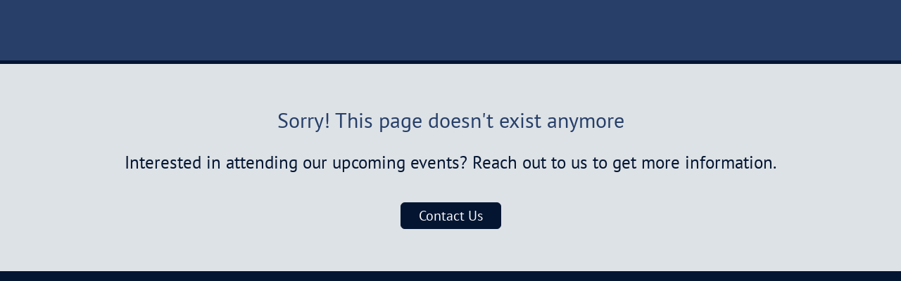

--- FILE ---
content_type: text/html;charset=utf-8
request_url: https://web.cvent.com/event/73c189e5-2c26-42a8-8fc6-93bce1eb63e9/regProcessStep1
body_size: 59822
content:
<!DOCTYPE html><html lang="en"><head><meta charSet="utf-8"/><meta name="viewport" content="width=device-width, initial-scale=1"/><link rel="stylesheet" href="https://www.cvent-assets.com/@cvent/event-guestside-app/assets/3.13.14/_next/static/css/5648935c0943ef8b.css" crossorigin="anonymous" data-precedence="next"/><link rel="stylesheet" href="https://www.cvent-assets.com/@cvent/event-guestside-app/assets/3.13.14/_next/static/css/3df5bbb868614b6f.css" crossorigin="anonymous" data-precedence="next"/><link rel="stylesheet" href="https://www.cvent-assets.com/@cvent/event-guestside-app/assets/3.13.14/_next/static/css/a1d5d6fce58c864c.css" crossorigin="anonymous" data-precedence="next"/><link rel="stylesheet" href="https://www.cvent-assets.com/@cvent/event-guestside-app/assets/3.13.14/_next/static/css/5af0d0dff5d0e105.css" crossorigin="anonymous" data-precedence="next"/><link rel="stylesheet" href="https://www.cvent-assets.com/@cvent/event-guestside-app/assets/3.13.14/_next/static/css/5dbfbf55baddef30.css" crossorigin="anonymous" data-precedence="next"/><link rel="stylesheet" href="https://www.cvent-assets.com/@cvent/event-guestside-app/assets/3.13.14/_next/static/css/727973242bb33abd.css" crossorigin="anonymous" data-precedence="next"/><link rel="stylesheet" href="https://www.cvent-assets.com/@cvent/event-guestside-app/assets/3.13.14/_next/static/css/20b9bed32a3151f1.css" crossorigin="anonymous" data-precedence="next"/><link rel="preload" as="script" fetchPriority="low" href="https://www.cvent-assets.com/@cvent/event-guestside-app/assets/3.13.14/_next/static/chunks/webpack-4ba6ce5d2238576b.js" crossorigin=""/><script src="https://www.cvent-assets.com/@cvent/event-guestside-app/assets/3.13.14/_next/static/chunks/3480d7d2-ad138b235c79f9a0.js" async="" crossorigin=""></script><script src="https://www.cvent-assets.com/@cvent/event-guestside-app/assets/3.13.14/_next/static/chunks/36890-837682f544ca5401.js" async="" crossorigin=""></script><script src="https://www.cvent-assets.com/@cvent/event-guestside-app/assets/3.13.14/_next/static/chunks/main-app-eb28adb609862528.js" async="" crossorigin=""></script><script src="https://www.cvent-assets.com/@cvent/event-guestside-app/assets/3.13.14/_next/static/chunks/25790-9111d8057e1118da.js" async="" crossorigin=""></script><script src="https://www.cvent-assets.com/@cvent/event-guestside-app/assets/3.13.14/_next/static/chunks/40158-11d8c3098cffba17.js" async="" crossorigin=""></script><script src="https://www.cvent-assets.com/@cvent/event-guestside-app/assets/3.13.14/_next/static/chunks/9527-ee65e4ac5e66e8e6.js" async="" crossorigin=""></script><script src="https://www.cvent-assets.com/@cvent/event-guestside-app/assets/3.13.14/_next/static/chunks/16289-77b5cdbb04dd596b.js" async="" crossorigin=""></script><script src="https://www.cvent-assets.com/@cvent/event-guestside-app/assets/3.13.14/_next/static/chunks/17738-d9095f587fb89967.js" async="" crossorigin=""></script><script src="https://www.cvent-assets.com/@cvent/event-guestside-app/assets/3.13.14/_next/static/chunks/9655-18ae623060481739.js" async="" crossorigin=""></script><script src="https://www.cvent-assets.com/@cvent/event-guestside-app/assets/3.13.14/_next/static/chunks/69850-a5de1bb3fd430262.js" async="" crossorigin=""></script><script src="https://www.cvent-assets.com/@cvent/event-guestside-app/assets/3.13.14/_next/static/chunks/74134-f9a08b0070b64474.js" async="" crossorigin=""></script><script src="https://www.cvent-assets.com/@cvent/event-guestside-app/assets/3.13.14/_next/static/chunks/70772-1d6a96bfc754556e.js" async="" crossorigin=""></script><script src="https://www.cvent-assets.com/@cvent/event-guestside-app/assets/3.13.14/_next/static/chunks/74067-744dd1e744156275.js" async="" crossorigin=""></script><script src="https://www.cvent-assets.com/@cvent/event-guestside-app/assets/3.13.14/_next/static/chunks/62718-5222b7e34c2904b3.js" async="" crossorigin=""></script><script src="https://www.cvent-assets.com/@cvent/event-guestside-app/assets/3.13.14/_next/static/chunks/26484-d74cf46543428de3.js" async="" crossorigin=""></script><script src="https://www.cvent-assets.com/@cvent/event-guestside-app/assets/3.13.14/_next/static/chunks/app/global-error-e25b47cd9cdb6196.js" async="" crossorigin=""></script><script src="https://www.cvent-assets.com/@cvent/event-guestside-app/assets/3.13.14/_next/static/chunks/app/error-bf121d42ae650c62.js" async="" crossorigin=""></script><script src="https://www.cvent-assets.com/@cvent/event-guestside-app/assets/3.13.14/_next/static/chunks/63144-68813a9d63ee461c.js" async="" crossorigin=""></script><script src="https://www.cvent-assets.com/@cvent/event-guestside-app/assets/3.13.14/_next/static/chunks/65231-f203de43eebfbbe6.js" async="" crossorigin=""></script><script src="https://www.cvent-assets.com/@cvent/event-guestside-app/assets/3.13.14/_next/static/chunks/49-68cb9e3e71655124.js" async="" crossorigin=""></script><script src="https://www.cvent-assets.com/@cvent/event-guestside-app/assets/3.13.14/_next/static/chunks/77084-35efa97ac1b7c5e7.js" async="" crossorigin=""></script><script src="https://www.cvent-assets.com/@cvent/event-guestside-app/assets/3.13.14/_next/static/chunks/95398-0446c90a2db0ebde.js" async="" crossorigin=""></script><script src="https://www.cvent-assets.com/@cvent/event-guestside-app/assets/3.13.14/_next/static/chunks/47118-c1db9e3cb9da70a8.js" async="" crossorigin=""></script><script src="https://www.cvent-assets.com/@cvent/event-guestside-app/assets/3.13.14/_next/static/chunks/96789-1fd2447f98dacd6e.js" async="" crossorigin=""></script><script src="https://www.cvent-assets.com/@cvent/event-guestside-app/assets/3.13.14/_next/static/chunks/77717-f2f60a40e609a066.js" async="" crossorigin=""></script><script src="https://www.cvent-assets.com/@cvent/event-guestside-app/assets/3.13.14/_next/static/chunks/40802-e22a1f22f73c11cc.js" async="" crossorigin=""></script><script src="https://www.cvent-assets.com/@cvent/event-guestside-app/assets/3.13.14/_next/static/chunks/92238-ccfc7f2b6162cdd2.js" async="" crossorigin=""></script><script src="https://www.cvent-assets.com/@cvent/event-guestside-app/assets/3.13.14/_next/static/chunks/47054-f502aaddb8f6143c.js" async="" crossorigin=""></script><script src="https://www.cvent-assets.com/@cvent/event-guestside-app/assets/3.13.14/_next/static/chunks/22583-25eeb14e6fb9fe9c.js" async="" crossorigin=""></script><script src="https://www.cvent-assets.com/@cvent/event-guestside-app/assets/3.13.14/_next/static/chunks/20768-7e010525e8dffde9.js" async="" crossorigin=""></script><script src="https://www.cvent-assets.com/@cvent/event-guestside-app/assets/3.13.14/_next/static/chunks/52203-574e69a9040b7a9a.js" async="" crossorigin=""></script><script src="https://www.cvent-assets.com/@cvent/event-guestside-app/assets/3.13.14/_next/static/chunks/56319-65f00490a9650101.js" async="" crossorigin=""></script><script src="https://www.cvent-assets.com/@cvent/event-guestside-app/assets/3.13.14/_next/static/chunks/app/event/%5BeventId%5D/layout-a08b838cd1a0b3ce.js" async="" crossorigin=""></script><script src="https://www.cvent-assets.com/@cvent/event-guestside-app/assets/3.13.14/_next/static/chunks/dfbea3df-71d52d706056e136.js" async="" crossorigin=""></script><script src="https://www.cvent-assets.com/@cvent/event-guestside-app/assets/3.13.14/_next/static/chunks/16899-43377aa2e842787b.js" async="" crossorigin=""></script><script src="https://www.cvent-assets.com/@cvent/event-guestside-app/assets/3.13.14/_next/static/chunks/99072-f61355a0e1e202ae.js" async="" crossorigin=""></script><script src="https://www.cvent-assets.com/@cvent/event-guestside-app/assets/3.13.14/_next/static/chunks/14134-2727ca0ac000a341.js" async="" crossorigin=""></script><script src="https://www.cvent-assets.com/@cvent/event-guestside-app/assets/3.13.14/_next/static/chunks/42561-4b6233735849c855.js" async="" crossorigin=""></script><script src="https://www.cvent-assets.com/@cvent/event-guestside-app/assets/3.13.14/_next/static/chunks/8870-76a73d85e0e30d61.js" async="" crossorigin=""></script><script src="https://www.cvent-assets.com/@cvent/event-guestside-app/assets/3.13.14/_next/static/chunks/32287-fddae1dbaa147aa9.js" async="" crossorigin=""></script><script src="https://www.cvent-assets.com/@cvent/event-guestside-app/assets/3.13.14/_next/static/chunks/86686-ffa5984a485fc8bf.js" async="" crossorigin=""></script><script src="https://www.cvent-assets.com/@cvent/event-guestside-app/assets/3.13.14/_next/static/chunks/32874-c1698db9c0d14f7e.js" async="" crossorigin=""></script><script src="https://www.cvent-assets.com/@cvent/event-guestside-app/assets/3.13.14/_next/static/chunks/57208-c7352c4af83aec38.js" async="" crossorigin=""></script><script src="https://www.cvent-assets.com/@cvent/event-guestside-app/assets/3.13.14/_next/static/chunks/92591-f0ca954c85e426d2.js" async="" crossorigin=""></script><script src="https://www.cvent-assets.com/@cvent/event-guestside-app/assets/3.13.14/_next/static/chunks/40926-82544b5f257e2c42.js" async="" crossorigin=""></script><script src="https://www.cvent-assets.com/@cvent/event-guestside-app/assets/3.13.14/_next/static/chunks/4009-7c608904c8293ade.js" async="" crossorigin=""></script><script src="https://www.cvent-assets.com/@cvent/event-guestside-app/assets/3.13.14/_next/static/chunks/68204-35d23efc2c22fe27.js" async="" crossorigin=""></script><script src="https://www.cvent-assets.com/@cvent/event-guestside-app/assets/3.13.14/_next/static/chunks/18486-8139d89680858ed4.js" async="" crossorigin=""></script><script src="https://www.cvent-assets.com/@cvent/event-guestside-app/assets/3.13.14/_next/static/chunks/33401-e7771220013fb2d3.js" async="" crossorigin=""></script><script src="https://www.cvent-assets.com/@cvent/event-guestside-app/assets/3.13.14/_next/static/chunks/41603-f9b209615048bd29.js" async="" crossorigin=""></script><script src="https://www.cvent-assets.com/@cvent/event-guestside-app/assets/3.13.14/_next/static/chunks/95025-fd36a1cb8aab9989.js" async="" crossorigin=""></script><script src="https://www.cvent-assets.com/@cvent/event-guestside-app/assets/3.13.14/_next/static/chunks/9692-a6824883ac3f59e0.js" async="" crossorigin=""></script><script src="https://www.cvent-assets.com/@cvent/event-guestside-app/assets/3.13.14/_next/static/chunks/66634-1e8b9339ce99b3aa.js" async="" crossorigin=""></script><script src="https://www.cvent-assets.com/@cvent/event-guestside-app/assets/3.13.14/_next/static/chunks/38486-055524503152766b.js" async="" crossorigin=""></script><script src="https://www.cvent-assets.com/@cvent/event-guestside-app/assets/3.13.14/_next/static/chunks/89201-8a240e50b7b43354.js" async="" crossorigin=""></script><script src="https://www.cvent-assets.com/@cvent/event-guestside-app/assets/3.13.14/_next/static/chunks/43604-22ecec0f75a17f9a.js" async="" crossorigin=""></script><script src="https://www.cvent-assets.com/@cvent/event-guestside-app/assets/3.13.14/_next/static/chunks/95526-992659c83c5bc561.js" async="" crossorigin=""></script><script src="https://www.cvent-assets.com/@cvent/event-guestside-app/assets/3.13.14/_next/static/chunks/3631-5920c042aae96185.js" async="" crossorigin=""></script><script src="https://www.cvent-assets.com/@cvent/event-guestside-app/assets/3.13.14/_next/static/chunks/1544-812b4fa18a05a9e6.js" async="" crossorigin=""></script><script src="https://www.cvent-assets.com/@cvent/event-guestside-app/assets/3.13.14/_next/static/chunks/31226-e0b4e7ae708c5955.js" async="" crossorigin=""></script><script src="https://www.cvent-assets.com/@cvent/event-guestside-app/assets/3.13.14/_next/static/chunks/33337-147cdf9ff541bbef.js" async="" crossorigin=""></script><script src="https://www.cvent-assets.com/@cvent/event-guestside-app/assets/3.13.14/_next/static/chunks/35277-dd7e2f2706ec9e4b.js" async="" crossorigin=""></script><script src="https://www.cvent-assets.com/@cvent/event-guestside-app/assets/3.13.14/_next/static/chunks/10885-75252fe2a18fe43a.js" async="" crossorigin=""></script><script src="https://www.cvent-assets.com/@cvent/event-guestside-app/assets/3.13.14/_next/static/chunks/14862-e8acaece922341cb.js" async="" crossorigin=""></script><script src="https://www.cvent-assets.com/@cvent/event-guestside-app/assets/3.13.14/_next/static/chunks/77055-44fdf2b4b4aead8c.js" async="" crossorigin=""></script><script src="https://www.cvent-assets.com/@cvent/event-guestside-app/assets/3.13.14/_next/static/chunks/69118-cf4b710b7891fc52.js" async="" crossorigin=""></script><script src="https://www.cvent-assets.com/@cvent/event-guestside-app/assets/3.13.14/_next/static/chunks/72972-7398e1777fdf4313.js" async="" crossorigin=""></script><script src="https://www.cvent-assets.com/@cvent/event-guestside-app/assets/3.13.14/_next/static/chunks/55535-9b19aa25f32bd7fa.js" async="" crossorigin=""></script><script src="https://www.cvent-assets.com/@cvent/event-guestside-app/assets/3.13.14/_next/static/chunks/app/event/%5BeventId%5D/%5BpageId%5D/page-718925f17d772a05.js" async="" crossorigin=""></script><link rel="preload" href="https://www.cvent-assets.com/@cvent/event-guestside-app/assets/3.13.14/_next/static/css/5d698de27f86aaea.css" as="style" crossorigin=""/><link rel="preload" href="https://www.cvent-assets.com/@cvent/event-guestside-app/assets/3.13.14/_next/static/css/24c17d9051cf14e0.css" as="style" crossorigin=""/><link rel="preload" href="https://www.cvent-assets.com/@cvent/event-guestside-app/assets/3.13.14/_next/static/css/a2bdf43d4b3fc182.css" as="style" crossorigin=""/><link rel="preload" href="https://www.cvent-assets.com/@cvent/event-guestside-app/assets/3.13.14/_next/static/css/4049cd0fbfc7412e.css" as="style" crossorigin=""/><link rel="preload" href="https://www.cvent-assets.com/@cvent/event-guestside-app/assets/3.13.14/_next/static/css/f250d6ebd81733b8.css" as="style" crossorigin=""/><link rel="preload" href="https://www.cvent-assets.com/@cvent/event-guestside-app/assets/3.13.14/_next/static/css/f002c998f5c33e3e.css" as="style" crossorigin=""/><link rel="preload" href="https://www.cvent-assets.com/@cvent/event-guestside-app/assets/3.13.14/_next/static/css/2b5a1527a46d53ac.css" as="style" crossorigin=""/><link rel="preload" href="https://www.cvent-assets.com/@cvent/event-guestside-app/assets/3.13.14/_next/static/css/202c697da723b610.css" as="style" crossorigin=""/><link rel="preload" href="https://www.cvent-assets.com/@cvent/event-guestside-app/assets/3.13.14/_next/static/css/afb2846770665c85.css" as="style" crossorigin=""/><link rel="preload" href="https://www.cvent-assets.com/@cvent/event-guestside-app/assets/3.13.14/_next/static/css/21cafb2e421e702d.css" as="style" crossorigin=""/><link rel="preload" href="https://www.cvent-assets.com/@cvent/event-guestside-app/assets/3.13.14/_next/static/css/991a58885f843774.css" as="style" crossorigin=""/><link rel="preload" href="https://www.cvent-assets.com/@cvent/event-guestside-app/assets/3.13.14/_next/static/css/c81cda085077781e.css" as="style" crossorigin=""/><link rel="preload" href="https://www.cvent-assets.com/@cvent/event-guestside-app/assets/3.13.14/_next/static/css/f651968058876449.css" as="style" crossorigin=""/><link rel="preload" href="https://www.cvent-assets.com/@cvent/event-guestside-app/assets/3.13.14/_next/static/css/996762d406f88e35.css" as="style" crossorigin=""/><link rel="preload" href="https://www.cvent-assets.com/@cvent/event-guestside-app/assets/3.13.14/_next/static/css/96f456f534bcdec0.css" as="style" crossorigin=""/><link rel="preload" href="https://www.cvent-assets.com/@cvent/event-guestside-app/assets/3.13.14/_next/static/css/66aabcf82a9b1912.css" as="style" crossorigin=""/><link rel="preload" href="https://www.cvent-assets.com/@cvent/event-guestside-app/assets/3.13.14/_next/static/css/baf4a286c1ee2d47.css" as="style" crossorigin=""/><link rel="preload" href="https://www.cvent-assets.com/@cvent/event-guestside-app/assets/3.13.14/_next/static/css/6934b43f5ed645ca.css" as="style" crossorigin=""/><link rel="preload" href="https://www.cvent-assets.com/@cvent/event-guestside-app/assets/3.13.14/_next/static/css/2d15535b3b4051a3.css" as="style" crossorigin=""/><link rel="preload" href="https://www.cvent-assets.com/@cvent/event-guestside-app/assets/3.13.14/_next/static/css/65b270ccd5116ad4.css" as="style" crossorigin=""/><link rel="preload" href="https://www.cvent-assets.com/@cvent/event-guestside-app/assets/3.13.14/_next/static/css/d7799de3fe428da2.css" as="style" crossorigin=""/><link rel="preload" href="https://www.cvent-assets.com/@cvent/event-guestside-app/assets/3.13.14/_next/static/css/aea4516e7693a7c8.css" as="style" crossorigin=""/><link rel="preload" href="https://www.cvent-assets.com/@cvent/event-guestside-app/assets/3.13.14/_next/static/css/441706f066145b25.css" as="style" crossorigin=""/><link rel="preload" href="https://www.cvent-assets.com/@cvent/event-guestside-app/assets/3.13.14/_next/static/css/4a38286d1e1b9633.css" as="style" crossorigin=""/><link rel="preload" href="https://www.cvent-assets.com/@cvent/event-guestside-app/assets/3.13.14/_next/static/css/592d34c5b4d32eb1.css" as="style" crossorigin=""/><link rel="preload" href="https://www.cvent-assets.com/@cvent/event-guestside-app/assets/3.13.14/_next/static/css/ee7ec73a788e32e6.css" as="style" crossorigin=""/><link rel="preload" href="https://www.cvent-assets.com/@cvent/event-guestside-app/assets/3.13.14/_next/static/css/5c81d41e938ab4f4.css" as="style" crossorigin=""/><link rel="preload" href="https://www.cvent-assets.com/@cvent/event-guestside-app/assets/3.13.14/_next/static/css/5d5e3d09f9ec949b.css" as="style" crossorigin=""/><link rel="preload" href="https://www.cvent-assets.com/@cvent/event-guestside-app/assets/3.13.14/_next/static/css/fb28e8138536a6aa.css" as="style" crossorigin=""/><link rel="preload" href="https://www.cvent-assets.com/@cvent/event-guestside-app/assets/3.13.14/_next/static/css/61ef8a539d4cc40f.css" as="style" crossorigin=""/><link rel="preload" href="https://www.cvent-assets.com/@cvent/event-guestside-app/assets/3.13.14/_next/static/css/d0e8530c170719be.css" as="style" crossorigin=""/><link rel="preload" href="https://www.cvent-assets.com/@cvent/event-guestside-app/assets/3.13.14/_next/static/css/7fe958d53373b9c5.css" as="style" crossorigin=""/><link rel="preload" href="https://www.cvent-assets.com/@cvent/event-guestside-app/assets/3.13.14/_next/static/css/12e009ba361fe7da.css" as="style" crossorigin=""/><link rel="preload" href="https://www.cvent-assets.com/@cvent/event-guestside-app/assets/3.13.14/_next/static/css/ed759eabd57b0308.css" as="style" crossorigin=""/><link rel="preload" href="https://www.cvent-assets.com/@cvent/event-guestside-app/assets/3.13.14/_next/static/css/3d10347a75142739.css" as="style" crossorigin=""/><link rel="preload" href="https://www.cvent-assets.com/@cvent/event-guestside-app/assets/3.13.14/_next/static/css/75a07d1c9dc2e217.css" as="style" crossorigin=""/><link rel="preload" href="https://www.cvent-assets.com/@cvent/event-guestside-app/assets/3.13.14/_next/static/css/b3ed83b88673d99f.css" as="style" crossorigin=""/><link rel="preload" href="https://www.cvent-assets.com/@cvent/event-guestside-app/assets/3.13.14/_next/static/css/c3a162a9114a7bdf.css" as="style" crossorigin=""/><link rel="preload" href="https://www.cvent-assets.com/@cvent/event-guestside-app/assets/3.13.14/_next/static/css/95b82153cb5ed4b4.css" as="style" crossorigin=""/><title>Archived Event - Using Consent-Based Mobile Digital Forensics to Accelerate Investigations</title><meta name="robots" content="noindex"/><script src="https://www.cvent-assets.com/@cvent/event-guestside-app/assets/3.13.14/_next/static/chunks/polyfills-42372ed130431b0a.js" crossorigin="anonymous" noModule=""></script></head><body class="carina" data-carina-theme="white"><noscript id="__next_css__DO_NOT_USE__"></noscript><!--$?--><template id="B:0"></template><div class="loading__dragContainer___43de" id="initialPageLoadSpinner"><div class="loading__outerContainer___43de"><div class="loading__container___43de"><div class="loading__outerCircle___43de loading__circle___43de"></div></div></div></div><!--/$--><script src="https://www.cvent-assets.com/@cvent/event-guestside-app/assets/3.13.14/_next/static/chunks/webpack-4ba6ce5d2238576b.js" crossorigin="" async=""></script><script>(self.__next_f=self.__next_f||[]).push([0]);self.__next_f.push([2,null])</script><script>self.__next_f.push([1,"1:HL[\"https://www.cvent-assets.com/@cvent/event-guestside-app/assets/3.13.14/_next/static/css/5648935c0943ef8b.css\",\"style\",{\"crossOrigin\":\"\"}]\n2:HL[\"https://www.cvent-assets.com/@cvent/event-guestside-app/assets/3.13.14/_next/static/css/3df5bbb868614b6f.css\",\"style\",{\"crossOrigin\":\"\"}]\n3:HL[\"https://www.cvent-assets.com/@cvent/event-guestside-app/assets/3.13.14/_next/static/css/a1d5d6fce58c864c.css\",\"style\",{\"crossOrigin\":\"\"}]\n4:HL[\"https://www.cvent-assets.com/@cvent/event-guestside-app/assets/3.13.14/_next/static/css/5af0d0dff5d0e105.css\",\"style\",{\"crossOrigin\":\"\"}]\n5:HL[\"https://www.cvent-assets.com/@cvent/event-guestside-app/assets/3.13.14/_next/static/css/5dbfbf55baddef30.css\",\"style\",{\"crossOrigin\":\"\"}]\n6:HL[\"https://www.cvent-assets.com/@cvent/event-guestside-app/assets/3.13.14/_next/static/css/727973242bb33abd.css\",\"style\",{\"crossOrigin\":\"\"}]\n7:HL[\"https://www.cvent-assets.com/@cvent/event-guestside-app/assets/3.13.14/_next/static/css/20b9bed32a3151f1.css\",\"style\",{\"crossOrigin\":\"\"}]\n8:HL[\"https://www.cvent-assets.com/@cvent/event-guestside-app/assets/3.13.14/_next/static/css/5d698de27f86aaea.css\",\"style\",{\"crossOrigin\":\"\"}]\n9:HL[\"https://www.cvent-assets.com/@cvent/event-guestside-app/assets/3.13.14/_next/static/css/24c17d9051cf14e0.css\",\"style\",{\"crossOrigin\":\"\"}]\na:HL[\"https://www.cvent-assets.com/@cvent/event-guestside-app/assets/3.13.14/_next/static/css/a2bdf43d4b3fc182.css\",\"style\",{\"crossOrigin\":\"\"}]\nb:HL[\"https://www.cvent-assets.com/@cvent/event-guestside-app/assets/3.13.14/_next/static/css/4049cd0fbfc7412e.css\",\"style\",{\"crossOrigin\":\"\"}]\nc:HL[\"https://www.cvent-assets.com/@cvent/event-guestside-app/assets/3.13.14/_next/static/css/f250d6ebd81733b8.css\",\"style\",{\"crossOrigin\":\"\"}]\nd:HL[\"https://www.cvent-assets.com/@cvent/event-guestside-app/assets/3.13.14/_next/static/css/f002c998f5c33e3e.css\",\"style\",{\"crossOrigin\":\"\"}]\ne:HL[\"https://www.cvent-assets.com/@cvent/event-guestside-app/assets/3.13.14/_next/static/css/2b5a1527a46d53ac.css\",\"style\",{\"crossOrigin\":\"\"}]\nf:HL[\"https://www.cvent-assets.c"])</script><script>self.__next_f.push([1,"om/@cvent/event-guestside-app/assets/3.13.14/_next/static/css/202c697da723b610.css\",\"style\",{\"crossOrigin\":\"\"}]\n10:HL[\"https://www.cvent-assets.com/@cvent/event-guestside-app/assets/3.13.14/_next/static/css/afb2846770665c85.css\",\"style\",{\"crossOrigin\":\"\"}]\n11:HL[\"https://www.cvent-assets.com/@cvent/event-guestside-app/assets/3.13.14/_next/static/css/21cafb2e421e702d.css\",\"style\",{\"crossOrigin\":\"\"}]\n12:HL[\"https://www.cvent-assets.com/@cvent/event-guestside-app/assets/3.13.14/_next/static/css/991a58885f843774.css\",\"style\",{\"crossOrigin\":\"\"}]\n13:HL[\"https://www.cvent-assets.com/@cvent/event-guestside-app/assets/3.13.14/_next/static/css/c81cda085077781e.css\",\"style\",{\"crossOrigin\":\"\"}]\n14:HL[\"https://www.cvent-assets.com/@cvent/event-guestside-app/assets/3.13.14/_next/static/css/f651968058876449.css\",\"style\",{\"crossOrigin\":\"\"}]\n15:HL[\"https://www.cvent-assets.com/@cvent/event-guestside-app/assets/3.13.14/_next/static/css/996762d406f88e35.css\",\"style\",{\"crossOrigin\":\"\"}]\n16:HL[\"https://www.cvent-assets.com/@cvent/event-guestside-app/assets/3.13.14/_next/static/css/96f456f534bcdec0.css\",\"style\",{\"crossOrigin\":\"\"}]\n17:HL[\"https://www.cvent-assets.com/@cvent/event-guestside-app/assets/3.13.14/_next/static/css/66aabcf82a9b1912.css\",\"style\",{\"crossOrigin\":\"\"}]\n18:HL[\"https://www.cvent-assets.com/@cvent/event-guestside-app/assets/3.13.14/_next/static/css/baf4a286c1ee2d47.css\",\"style\",{\"crossOrigin\":\"\"}]\n19:HL[\"https://www.cvent-assets.com/@cvent/event-guestside-app/assets/3.13.14/_next/static/css/6934b43f5ed645ca.css\",\"style\",{\"crossOrigin\":\"\"}]\n1a:HL[\"https://www.cvent-assets.com/@cvent/event-guestside-app/assets/3.13.14/_next/static/css/2d15535b3b4051a3.css\",\"style\",{\"crossOrigin\":\"\"}]\n1b:HL[\"https://www.cvent-assets.com/@cvent/event-guestside-app/assets/3.13.14/_next/static/css/65b270ccd5116ad4.css\",\"style\",{\"crossOrigin\":\"\"}]\n1c:HL[\"https://www.cvent-assets.com/@cvent/event-guestside-app/assets/3.13.14/_next/static/css/d7799de3fe428da2.css\",\"style\",{\"crossOrigin\":\"\"}]\n1d:HL[\"https://www.cvent-assets.com/@cvent/event-gu"])</script><script>self.__next_f.push([1,"estside-app/assets/3.13.14/_next/static/css/aea4516e7693a7c8.css\",\"style\",{\"crossOrigin\":\"\"}]\n1e:HL[\"https://www.cvent-assets.com/@cvent/event-guestside-app/assets/3.13.14/_next/static/css/441706f066145b25.css\",\"style\",{\"crossOrigin\":\"\"}]\n1f:HL[\"https://www.cvent-assets.com/@cvent/event-guestside-app/assets/3.13.14/_next/static/css/4a38286d1e1b9633.css\",\"style\",{\"crossOrigin\":\"\"}]\n20:HL[\"https://www.cvent-assets.com/@cvent/event-guestside-app/assets/3.13.14/_next/static/css/592d34c5b4d32eb1.css\",\"style\",{\"crossOrigin\":\"\"}]\n21:HL[\"https://www.cvent-assets.com/@cvent/event-guestside-app/assets/3.13.14/_next/static/css/ee7ec73a788e32e6.css\",\"style\",{\"crossOrigin\":\"\"}]\n22:HL[\"https://www.cvent-assets.com/@cvent/event-guestside-app/assets/3.13.14/_next/static/css/5c81d41e938ab4f4.css\",\"style\",{\"crossOrigin\":\"\"}]\n23:HL[\"https://www.cvent-assets.com/@cvent/event-guestside-app/assets/3.13.14/_next/static/css/5d5e3d09f9ec949b.css\",\"style\",{\"crossOrigin\":\"\"}]\n24:HL[\"https://www.cvent-assets.com/@cvent/event-guestside-app/assets/3.13.14/_next/static/css/fb28e8138536a6aa.css\",\"style\",{\"crossOrigin\":\"\"}]\n25:HL[\"https://www.cvent-assets.com/@cvent/event-guestside-app/assets/3.13.14/_next/static/css/61ef8a539d4cc40f.css\",\"style\",{\"crossOrigin\":\"\"}]\n26:HL[\"https://www.cvent-assets.com/@cvent/event-guestside-app/assets/3.13.14/_next/static/css/d0e8530c170719be.css\",\"style\",{\"crossOrigin\":\"\"}]\n27:HL[\"https://www.cvent-assets.com/@cvent/event-guestside-app/assets/3.13.14/_next/static/css/7fe958d53373b9c5.css\",\"style\",{\"crossOrigin\":\"\"}]\n28:HL[\"https://www.cvent-assets.com/@cvent/event-guestside-app/assets/3.13.14/_next/static/css/12e009ba361fe7da.css\",\"style\",{\"crossOrigin\":\"\"}]\n29:HL[\"https://www.cvent-assets.com/@cvent/event-guestside-app/assets/3.13.14/_next/static/css/ed759eabd57b0308.css\",\"style\",{\"crossOrigin\":\"\"}]\n2a:HL[\"https://www.cvent-assets.com/@cvent/event-guestside-app/assets/3.13.14/_next/static/css/3d10347a75142739.css\",\"style\",{\"crossOrigin\":\"\"}]\n2b:HL[\"https://www.cvent-assets.com/@cvent/event-guestside-app/assets"])</script><script>self.__next_f.push([1,"/3.13.14/_next/static/css/75a07d1c9dc2e217.css\",\"style\",{\"crossOrigin\":\"\"}]\n2c:HL[\"https://www.cvent-assets.com/@cvent/event-guestside-app/assets/3.13.14/_next/static/css/b3ed83b88673d99f.css\",\"style\",{\"crossOrigin\":\"\"}]\n2d:HL[\"https://www.cvent-assets.com/@cvent/event-guestside-app/assets/3.13.14/_next/static/css/c3a162a9114a7bdf.css\",\"style\",{\"crossOrigin\":\"\"}]\n2e:HL[\"https://www.cvent-assets.com/@cvent/event-guestside-app/assets/3.13.14/_next/static/css/95b82153cb5ed4b4.css\",\"style\",{\"crossOrigin\":\"\"}]\n"])</script><script>self.__next_f.push([1,"2f:I[23666,[],\"\"]\n32:I[23345,[],\"\"]\n35:I[94202,[],\"\"]\n39:I[79973,[\"25790\",\"static/chunks/25790-9111d8057e1118da.js\",\"40158\",\"static/chunks/40158-11d8c3098cffba17.js\",\"9527\",\"static/chunks/9527-ee65e4ac5e66e8e6.js\",\"16289\",\"static/chunks/16289-77b5cdbb04dd596b.js\",\"17738\",\"static/chunks/17738-d9095f587fb89967.js\",\"9655\",\"static/chunks/9655-18ae623060481739.js\",\"69850\",\"static/chunks/69850-a5de1bb3fd430262.js\",\"74134\",\"static/chunks/74134-f9a08b0070b64474.js\",\"70772\",\"static/chunks/70772-1d6a96bfc754556e.js\",\"74067\",\"static/chunks/74067-744dd1e744156275.js\",\"62718\",\"static/chunks/62718-5222b7e34c2904b3.js\",\"26484\",\"static/chunks/26484-d74cf46543428de3.js\",\"16470\",\"static/chunks/app/global-error-e25b47cd9cdb6196.js\"],\"default\"]\n33:[\"eventId\",\"73c189e5-2c26-42a8-8fc6-93bce1eb63e9\",\"d\"]\n34:[\"pageId\",\"summary\",\"d\"]\n3a:[]\n"])</script><script>self.__next_f.push([1,"0:[\"$\",\"$L2f\",null,{\"buildId\":\"d-eNbAyJTh7Kv_1piXMA9\",\"assetPrefix\":\"https://www.cvent-assets.com/@cvent/event-guestside-app/assets/3.13.14\",\"urlParts\":[\"\",\"event\",\"73c189e5-2c26-42a8-8fc6-93bce1eb63e9\",\"regProcessStep1?environment=P2\"],\"initialTree\":[\"\",{\"children\":[\"event\",{\"children\":[[\"eventId\",\"73c189e5-2c26-42a8-8fc6-93bce1eb63e9\",\"d\"],{\"children\":[[\"pageId\",\"summary\",\"d\"],{\"children\":[\"__PAGE__\",{}]}]}]}]},\"$undefined\",\"$undefined\",true],\"initialSeedData\":[\"\",{\"children\":[\"event\",{\"children\":[[\"eventId\",\"73c189e5-2c26-42a8-8fc6-93bce1eb63e9\",\"d\"],{\"children\":[[\"pageId\",\"summary\",\"d\"],{\"children\":[\"__PAGE__\",{},[[\"$L30\",\"$L31\",[[\"$\",\"link\",\"0\",{\"rel\":\"stylesheet\",\"href\":\"https://www.cvent-assets.com/@cvent/event-guestside-app/assets/3.13.14/_next/static/css/5d698de27f86aaea.css\",\"precedence\":\"next\",\"crossOrigin\":\"anonymous\"}],[\"$\",\"link\",\"1\",{\"rel\":\"stylesheet\",\"href\":\"https://www.cvent-assets.com/@cvent/event-guestside-app/assets/3.13.14/_next/static/css/24c17d9051cf14e0.css\",\"precedence\":\"next\",\"crossOrigin\":\"anonymous\"}],[\"$\",\"link\",\"2\",{\"rel\":\"stylesheet\",\"href\":\"https://www.cvent-assets.com/@cvent/event-guestside-app/assets/3.13.14/_next/static/css/a2bdf43d4b3fc182.css\",\"precedence\":\"next\",\"crossOrigin\":\"anonymous\"}],[\"$\",\"link\",\"3\",{\"rel\":\"stylesheet\",\"href\":\"https://www.cvent-assets.com/@cvent/event-guestside-app/assets/3.13.14/_next/static/css/4049cd0fbfc7412e.css\",\"precedence\":\"next\",\"crossOrigin\":\"anonymous\"}],[\"$\",\"link\",\"4\",{\"rel\":\"stylesheet\",\"href\":\"https://www.cvent-assets.com/@cvent/event-guestside-app/assets/3.13.14/_next/static/css/f250d6ebd81733b8.css\",\"precedence\":\"next\",\"crossOrigin\":\"anonymous\"}],[\"$\",\"link\",\"5\",{\"rel\":\"stylesheet\",\"href\":\"https://www.cvent-assets.com/@cvent/event-guestside-app/assets/3.13.14/_next/static/css/f002c998f5c33e3e.css\",\"precedence\":\"next\",\"crossOrigin\":\"anonymous\"}],[\"$\",\"link\",\"6\",{\"rel\":\"stylesheet\",\"href\":\"https://www.cvent-assets.com/@cvent/event-guestside-app/assets/3.13.14/_next/static/css/2b5a1527a46d53ac.css\",\"precedence\":\"next\",\"crossOrigin\":\"anonymous\"}],[\"$\",\"link\",\"7\",{\"rel\":\"stylesheet\",\"href\":\"https://www.cvent-assets.com/@cvent/event-guestside-app/assets/3.13.14/_next/static/css/202c697da723b610.css\",\"precedence\":\"next\",\"crossOrigin\":\"anonymous\"}],[\"$\",\"link\",\"8\",{\"rel\":\"stylesheet\",\"href\":\"https://www.cvent-assets.com/@cvent/event-guestside-app/assets/3.13.14/_next/static/css/afb2846770665c85.css\",\"precedence\":\"next\",\"crossOrigin\":\"anonymous\"}],[\"$\",\"link\",\"9\",{\"rel\":\"stylesheet\",\"href\":\"https://www.cvent-assets.com/@cvent/event-guestside-app/assets/3.13.14/_next/static/css/21cafb2e421e702d.css\",\"precedence\":\"next\",\"crossOrigin\":\"anonymous\"}],[\"$\",\"link\",\"10\",{\"rel\":\"stylesheet\",\"href\":\"https://www.cvent-assets.com/@cvent/event-guestside-app/assets/3.13.14/_next/static/css/991a58885f843774.css\",\"precedence\":\"next\",\"crossOrigin\":\"anonymous\"}],[\"$\",\"link\",\"11\",{\"rel\":\"stylesheet\",\"href\":\"https://www.cvent-assets.com/@cvent/event-guestside-app/assets/3.13.14/_next/static/css/c81cda085077781e.css\",\"precedence\":\"next\",\"crossOrigin\":\"anonymous\"}],[\"$\",\"link\",\"12\",{\"rel\":\"stylesheet\",\"href\":\"https://www.cvent-assets.com/@cvent/event-guestside-app/assets/3.13.14/_next/static/css/f651968058876449.css\",\"precedence\":\"next\",\"crossOrigin\":\"anonymous\"}],[\"$\",\"link\",\"13\",{\"rel\":\"stylesheet\",\"href\":\"https://www.cvent-assets.com/@cvent/event-guestside-app/assets/3.13.14/_next/static/css/996762d406f88e35.css\",\"precedence\":\"next\",\"crossOrigin\":\"anonymous\"}],[\"$\",\"link\",\"14\",{\"rel\":\"stylesheet\",\"href\":\"https://www.cvent-assets.com/@cvent/event-guestside-app/assets/3.13.14/_next/static/css/96f456f534bcdec0.css\",\"precedence\":\"next\",\"crossOrigin\":\"anonymous\"}],[\"$\",\"link\",\"15\",{\"rel\":\"stylesheet\",\"href\":\"https://www.cvent-assets.com/@cvent/event-guestside-app/assets/3.13.14/_next/static/css/66aabcf82a9b1912.css\",\"precedence\":\"next\",\"crossOrigin\":\"anonymous\"}],[\"$\",\"link\",\"16\",{\"rel\":\"stylesheet\",\"href\":\"https://www.cvent-assets.com/@cvent/event-guestside-app/assets/3.13.14/_next/static/css/baf4a286c1ee2d47.css\",\"precedence\":\"next\",\"crossOrigin\":\"anonymous\"}],[\"$\",\"link\",\"17\",{\"rel\":\"stylesheet\",\"href\":\"https://www.cvent-assets.com/@cvent/event-guestside-app/assets/3.13.14/_next/static/css/6934b43f5ed645ca.css\",\"precedence\":\"next\",\"crossOrigin\":\"anonymous\"}],[\"$\",\"link\",\"18\",{\"rel\":\"stylesheet\",\"href\":\"https://www.cvent-assets.com/@cvent/event-guestside-app/assets/3.13.14/_next/static/css/2d15535b3b4051a3.css\",\"precedence\":\"next\",\"crossOrigin\":\"anonymous\"}],[\"$\",\"link\",\"19\",{\"rel\":\"stylesheet\",\"href\":\"https://www.cvent-assets.com/@cvent/event-guestside-app/assets/3.13.14/_next/static/css/65b270ccd5116ad4.css\",\"precedence\":\"next\",\"crossOrigin\":\"anonymous\"}],[\"$\",\"link\",\"20\",{\"rel\":\"stylesheet\",\"href\":\"https://www.cvent-assets.com/@cvent/event-guestside-app/assets/3.13.14/_next/static/css/d7799de3fe428da2.css\",\"precedence\":\"next\",\"crossOrigin\":\"anonymous\"}],[\"$\",\"link\",\"21\",{\"rel\":\"stylesheet\",\"href\":\"https://www.cvent-assets.com/@cvent/event-guestside-app/assets/3.13.14/_next/static/css/aea4516e7693a7c8.css\",\"precedence\":\"next\",\"crossOrigin\":\"anonymous\"}],[\"$\",\"link\",\"22\",{\"rel\":\"stylesheet\",\"href\":\"https://www.cvent-assets.com/@cvent/event-guestside-app/assets/3.13.14/_next/static/css/441706f066145b25.css\",\"precedence\":\"next\",\"crossOrigin\":\"anonymous\"}],[\"$\",\"link\",\"23\",{\"rel\":\"stylesheet\",\"href\":\"https://www.cvent-assets.com/@cvent/event-guestside-app/assets/3.13.14/_next/static/css/4a38286d1e1b9633.css\",\"precedence\":\"next\",\"crossOrigin\":\"anonymous\"}],[\"$\",\"link\",\"24\",{\"rel\":\"stylesheet\",\"href\":\"https://www.cvent-assets.com/@cvent/event-guestside-app/assets/3.13.14/_next/static/css/592d34c5b4d32eb1.css\",\"precedence\":\"next\",\"crossOrigin\":\"anonymous\"}],[\"$\",\"link\",\"25\",{\"rel\":\"stylesheet\",\"href\":\"https://www.cvent-assets.com/@cvent/event-guestside-app/assets/3.13.14/_next/static/css/ee7ec73a788e32e6.css\",\"precedence\":\"next\",\"crossOrigin\":\"anonymous\"}],[\"$\",\"link\",\"26\",{\"rel\":\"stylesheet\",\"href\":\"https://www.cvent-assets.com/@cvent/event-guestside-app/assets/3.13.14/_next/static/css/5c81d41e938ab4f4.css\",\"precedence\":\"next\",\"crossOrigin\":\"anonymous\"}],[\"$\",\"link\",\"27\",{\"rel\":\"stylesheet\",\"href\":\"https://www.cvent-assets.com/@cvent/event-guestside-app/assets/3.13.14/_next/static/css/5d5e3d09f9ec949b.css\",\"precedence\":\"next\",\"crossOrigin\":\"anonymous\"}],[\"$\",\"link\",\"28\",{\"rel\":\"stylesheet\",\"href\":\"https://www.cvent-assets.com/@cvent/event-guestside-app/assets/3.13.14/_next/static/css/fb28e8138536a6aa.css\",\"precedence\":\"next\",\"crossOrigin\":\"anonymous\"}],[\"$\",\"link\",\"29\",{\"rel\":\"stylesheet\",\"href\":\"https://www.cvent-assets.com/@cvent/event-guestside-app/assets/3.13.14/_next/static/css/61ef8a539d4cc40f.css\",\"precedence\":\"next\",\"crossOrigin\":\"anonymous\"}],[\"$\",\"link\",\"30\",{\"rel\":\"stylesheet\",\"href\":\"https://www.cvent-assets.com/@cvent/event-guestside-app/assets/3.13.14/_next/static/css/d0e8530c170719be.css\",\"precedence\":\"next\",\"crossOrigin\":\"anonymous\"}],[\"$\",\"link\",\"31\",{\"rel\":\"stylesheet\",\"href\":\"https://www.cvent-assets.com/@cvent/event-guestside-app/assets/3.13.14/_next/static/css/7fe958d53373b9c5.css\",\"precedence\":\"next\",\"crossOrigin\":\"anonymous\"}],[\"$\",\"link\",\"32\",{\"rel\":\"stylesheet\",\"href\":\"https://www.cvent-assets.com/@cvent/event-guestside-app/assets/3.13.14/_next/static/css/12e009ba361fe7da.css\",\"precedence\":\"next\",\"crossOrigin\":\"anonymous\"}],[\"$\",\"link\",\"33\",{\"rel\":\"stylesheet\",\"href\":\"https://www.cvent-assets.com/@cvent/event-guestside-app/assets/3.13.14/_next/static/css/ed759eabd57b0308.css\",\"precedence\":\"next\",\"crossOrigin\":\"anonymous\"}],[\"$\",\"link\",\"34\",{\"rel\":\"stylesheet\",\"href\":\"https://www.cvent-assets.com/@cvent/event-guestside-app/assets/3.13.14/_next/static/css/3d10347a75142739.css\",\"precedence\":\"next\",\"crossOrigin\":\"anonymous\"}],[\"$\",\"link\",\"35\",{\"rel\":\"stylesheet\",\"href\":\"https://www.cvent-assets.com/@cvent/event-guestside-app/assets/3.13.14/_next/static/css/75a07d1c9dc2e217.css\",\"precedence\":\"next\",\"crossOrigin\":\"anonymous\"}],[\"$\",\"link\",\"36\",{\"rel\":\"stylesheet\",\"href\":\"https://www.cvent-assets.com/@cvent/event-guestside-app/assets/3.13.14/_next/static/css/b3ed83b88673d99f.css\",\"precedence\":\"next\",\"crossOrigin\":\"anonymous\"}],[\"$\",\"link\",\"37\",{\"rel\":\"stylesheet\",\"href\":\"https://www.cvent-assets.com/@cvent/event-guestside-app/assets/3.13.14/_next/static/css/c3a162a9114a7bdf.css\",\"precedence\":\"next\",\"crossOrigin\":\"anonymous\"}],[\"$\",\"link\",\"38\",{\"rel\":\"stylesheet\",\"href\":\"https://www.cvent-assets.com/@cvent/event-guestside-app/assets/3.13.14/_next/static/css/95b82153cb5ed4b4.css\",\"precedence\":\"next\",\"crossOrigin\":\"anonymous\"}]]],null],null]},[null,[\"$\",\"$L32\",null,{\"parallelRouterKey\":\"children\",\"segmentPath\":[\"children\",\"event\",\"children\",\"$33\",\"children\",\"$34\",\"children\"],\"error\":\"$undefined\",\"errorStyles\":\"$undefined\",\"errorScripts\":\"$undefined\",\"template\":[\"$\",\"$L35\",null,{}],\"templateStyles\":\"$undefined\",\"templateScripts\":\"$undefined\",\"notFound\":\"$undefined\",\"notFoundStyles\":\"$undefined\"}]],null]},[[[[\"$\",\"link\",\"0\",{\"rel\":\"stylesheet\",\"href\":\"https://www.cvent-assets.com/@cvent/event-guestside-app/assets/3.13.14/_next/static/css/5af0d0dff5d0e105.css\",\"precedence\":\"next\",\"crossOrigin\":\"anonymous\"}],[\"$\",\"link\",\"1\",{\"rel\":\"stylesheet\",\"href\":\"https://www.cvent-assets.com/@cvent/event-guestside-app/assets/3.13.14/_next/static/css/5dbfbf55baddef30.css\",\"precedence\":\"next\",\"crossOrigin\":\"anonymous\"}],[\"$\",\"link\",\"2\",{\"rel\":\"stylesheet\",\"href\":\"https://www.cvent-assets.com/@cvent/event-guestside-app/assets/3.13.14/_next/static/css/727973242bb33abd.css\",\"precedence\":\"next\",\"crossOrigin\":\"anonymous\"}],[\"$\",\"link\",\"3\",{\"rel\":\"stylesheet\",\"href\":\"https://www.cvent-assets.com/@cvent/event-guestside-app/assets/3.13.14/_next/static/css/20b9bed32a3151f1.css\",\"precedence\":\"next\",\"crossOrigin\":\"anonymous\"}]],\"$L36\"],null],null]},[null,[\"$\",\"$L32\",null,{\"parallelRouterKey\":\"children\",\"segmentPath\":[\"children\",\"event\",\"children\"],\"error\":\"$undefined\",\"errorStyles\":\"$undefined\",\"errorScripts\":\"$undefined\",\"template\":[\"$\",\"$L35\",null,{}],\"templateStyles\":\"$undefined\",\"templateScripts\":\"$undefined\",\"notFound\":\"$undefined\",\"notFoundStyles\":\"$undefined\"}]],[[\"$\",\"div\",null,{\"className\":\"loading__dragContainer___43de\",\"id\":\"initialPageLoadSpinner\",\"children\":[\"$\",\"div\",null,{\"className\":\"loading__outerContainer___43de\",\"children\":[\"$\",\"div\",null,{\"className\":\"loading__container___43de\",\"children\":[\"$\",\"div\",null,{\"className\":\"loading__outerCircle___43de loading__circle___43de\"}]}]}]}],[[\"$\",\"link\",\"0\",{\"rel\":\"stylesheet\",\"href\":\"https://www.cvent-assets.com/@cvent/event-guestside-app/assets/3.13.14/_next/static/css/5af0d0dff5d0e105.css\",\"precedence\":\"next\",\"crossOrigin\":\"anonymous\"}]],[]]]},[[[[\"$\",\"link\",\"0\",{\"rel\":\"stylesheet\",\"href\":\"https://www.cvent-assets.com/@cvent/event-guestside-app/assets/3.13.14/_next/static/css/5648935c0943ef8b.css\",\"precedence\":\"next\",\"crossOrigin\":\"anonymous\"}],[\"$\",\"link\",\"1\",{\"rel\":\"stylesheet\",\"href\":\"https://www.cvent-assets.com/@cvent/event-guestside-app/assets/3.13.14/_next/static/css/3df5bbb868614b6f.css\",\"precedence\":\"next\",\"crossOrigin\":\"anonymous\"}],[\"$\",\"link\",\"2\",{\"rel\":\"stylesheet\",\"href\":\"https://www.cvent-assets.com/@cvent/event-guestside-app/assets/3.13.14/_next/static/css/a1d5d6fce58c864c.css\",\"precedence\":\"next\",\"crossOrigin\":\"anonymous\"}]],\"$L37\"],null],null],\"couldBeIntercepted\":false,\"initialHead\":[null,\"$L38\"],\"globalErrorComponent\":\"$39\",\"missingSlots\":\"$W3a\"}]\n"])</script><script>self.__next_f.push([1,"3b:I[97534,[\"25790\",\"static/chunks/25790-9111d8057e1118da.js\",\"40158\",\"static/chunks/40158-11d8c3098cffba17.js\",\"9527\",\"static/chunks/9527-ee65e4ac5e66e8e6.js\",\"16289\",\"static/chunks/16289-77b5cdbb04dd596b.js\",\"17738\",\"static/chunks/17738-d9095f587fb89967.js\",\"9655\",\"static/chunks/9655-18ae623060481739.js\",\"69850\",\"static/chunks/69850-a5de1bb3fd430262.js\",\"74134\",\"static/chunks/74134-f9a08b0070b64474.js\",\"70772\",\"static/chunks/70772-1d6a96bfc754556e.js\",\"74067\",\"static/chunks/74067-744dd1e744156275.js\",\"62718\",\"static/chunks/62718-5222b7e34c2904b3.js\",\"26484\",\"static/chunks/26484-d74cf46543428de3.js\",\"97601\",\"static/chunks/app/error-bf121d42ae650c62.js\"],\"default\"]\n37:[\"$\",\"html\",null,{\"lang\":\"en\",\"children\":[\"$\",\"body\",null,{\"className\":\"carina\",\"data-carina-theme\":\"white\",\"children\":[[\"$\",\"noscript\",null,{\"id\":\"__next_css__DO_NOT_USE__\"}],[\"$\",\"$L32\",null,{\"parallelRouterKey\":\"children\",\"segmentPath\":[\"children\"],\"error\":\"$3b\",\"errorStyles\":[],\"errorScripts\":[],\"template\":[\"$\",\"$L35\",null,{}],\"templateStyles\":\"$undefined\",\"templateScripts\":\"$undefined\",\"notFound\":\"$L3c\",\"notFoundStyles\":[[\"$\",\"link\",\"0\",{\"rel\":\"stylesheet\",\"href\":\"https://www.cvent-assets.com/@cvent/event-guestside-app/assets/3.13.14/_next/static/css/4049cd0fbfc7412e.css\",\"precedence\":\"next\",\"crossOrigin\":\"anonymous\"}],[\"$\",\"link\",\"1\",{\"rel\":\"stylesheet\",\"href\":\"https://www.cvent-assets.com/@cvent/event-guestside-app/assets/3.13.14/_next/static/css/5af0d0dff5d0e105.css\",\"precedence\":\"next\",\"crossOrigin\":\"anonymous\"}],[\"$\",\"link\",\"2\",{\"rel\":\"stylesheet\",\"href\":\"https://www.cvent-assets.com/@cvent/event-guestside-app/assets/3.13.14/_next/static/css/5dbfbf55baddef30.css\",\"precedence\":\"next\",\"crossOrigin\":\"anonymous\"}],[\"$\",\"link\",\"3\",{\"rel\":\"stylesheet\",\"href\":\"https://www.cvent-assets.com/@cvent/event-guestside-app/assets/3.13.14/_next/static/css/727973242bb33abd.css\",\"precedence\":\"next\",\"crossOrigin\":\"anonymous\"}]]}]]}]}]\n"])</script><script>self.__next_f.push([1,"3d:I[89354,[\"25790\",\"static/chunks/25790-9111d8057e1118da.js\",\"40158\",\"static/chunks/40158-11d8c3098cffba17.js\",\"9527\",\"static/chunks/9527-ee65e4ac5e66e8e6.js\",\"16289\",\"static/chunks/16289-77b5cdbb04dd596b.js\",\"17738\",\"static/chunks/17738-d9095f587fb89967.js\",\"9655\",\"static/chunks/9655-18ae623060481739.js\",\"69850\",\"static/chunks/69850-a5de1bb3fd430262.js\",\"63144\",\"static/chunks/63144-68813a9d63ee461c.js\",\"65231\",\"static/chunks/65231-f203de43eebfbbe6.js\",\"49\",\"static/chunks/49-68cb9e3e71655124.js\",\"77084\",\"static/chunks/77084-35efa97ac1b7c5e7.js\",\"95398\",\"static/chunks/95398-0446c90a2db0ebde.js\",\"47118\",\"static/chunks/47118-c1db9e3cb9da70a8.js\",\"74067\",\"static/chunks/74067-744dd1e744156275.js\",\"96789\",\"static/chunks/96789-1fd2447f98dacd6e.js\",\"77717\",\"static/chunks/77717-f2f60a40e609a066.js\",\"40802\",\"static/chunks/40802-e22a1f22f73c11cc.js\",\"92238\",\"static/chunks/92238-ccfc7f2b6162cdd2.js\",\"47054\",\"static/chunks/47054-f502aaddb8f6143c.js\",\"22583\",\"static/chunks/22583-25eeb14e6fb9fe9c.js\",\"20768\",\"static/chunks/20768-7e010525e8dffde9.js\",\"52203\",\"static/chunks/52203-574e69a9040b7a9a.js\",\"56319\",\"static/chunks/56319-65f00490a9650101.js\",\"95540\",\"static/chunks/app/event/%5BeventId%5D/layout-a08b838cd1a0b3ce.js\"],\"default\"]\n3c:[\"$\",\"main\",null,{\"className\":\"notFound__font___828d\",\"children\":[\"$\",\"article\",null,{\"className\":\"notFound__notFoundContent___828d\",\"children\":[[\"$\",\"span\",null,{\"className\":\"notFound__notFoundIcon___828d\",\"children\":[\"$\",\"svg\",null,{\"focusable\":\"false\",\"xmlns\":\"http://www.w3.org/2000/svg\",\"viewBox\":\"0 0 32 32\",\"style\":{\"width\":\"1rem\",\"height\":\"1rem\"},\"role\":\"img\",\"aria-hidden\":false,\"children\":[[\"$\",\"title\",null,{\"children\":\"Not found\"}],[\"$\",\"g\",null,{\"style\":{\"fill\":\"#799ec2\"},\"children\":[\"$\",\"svg\",null,{\"viewBox\":\"0 0 24 24\",\"children\":[\"$\",\"path\",null,{\"d\":\"M15.883 1.007L16 1a1 1 0 01.993.883L17 2v1h2a3 3 0 013 3v2.966l.005.084c0 .029 0 .056-.003.084L22 20a3 3 0 01-3 3H5a3 3 0 01-3-3V6a3 3 0 013-3h2V2a1 1 0 01.883-.993L8 1a1 1 0 01.993.883L9 2v1h6V2a1 1 0 01.883-.993L16 1zM20 10.05H4V20a1 "])</script><script>self.__next_f.push([1,"1 0 001 1h14a1 1 0 001-1v-9.95zm-7.103 2.507l.649 1.315 1.451.211a1 1 0 01.554 1.706l-1.05 1.024.248 1.445a1 1 0 01-1.451 1.054L12 18.63l-1.298.682a1 1 0 01-1.451-1.054l.248-1.445-1.05-1.024a1 1 0 01.554-1.706l1.451-.21.65-1.316a1 1 0 011.793 0zM7 5H5a1 1 0 00-1 1v2.05h16V6a1 1 0 00-1-1h-2v1a1 1 0 01-.883.993L16 7a1 1 0 01-.993-.883L15 6V5H9v1a1 1 0 01-.883.993L8 7a1 1 0 01-.993-.883L7 6V5z\",\"fillRule\":\"nonzero\"}]}]}]]}]}],[\"$\",\"h1\",null,{\"children\":[\"$\",\"b\",null,{\"children\":\"Hmm...\"}]}],[\"$\",\"p\",null,{\"className\":\"notFound__notFoundSubheading___828d\",\"children\":\"It looks like we don't have a record of that event. We suggest reaching out to the planner for more information.\"}],[\"$\",\"$L3d\",null,{\"children\":\"$L3e\"}]]}]}]\n"])</script><script>self.__next_f.push([1,"3f:I[25421,[\"76854\",\"static/chunks/dfbea3df-71d52d706056e136.js\",\"16899\",\"static/chunks/16899-43377aa2e842787b.js\",\"25790\",\"static/chunks/25790-9111d8057e1118da.js\",\"40158\",\"static/chunks/40158-11d8c3098cffba17.js\",\"99072\",\"static/chunks/99072-f61355a0e1e202ae.js\",\"9527\",\"static/chunks/9527-ee65e4ac5e66e8e6.js\",\"14134\",\"static/chunks/14134-2727ca0ac000a341.js\",\"16289\",\"static/chunks/16289-77b5cdbb04dd596b.js\",\"42561\",\"static/chunks/42561-4b6233735849c855.js\",\"17738\",\"static/chunks/17738-d9095f587fb89967.js\",\"9655\",\"static/chunks/9655-18ae623060481739.js\",\"63144\",\"static/chunks/63144-68813a9d63ee461c.js\",\"65231\",\"static/chunks/65231-f203de43eebfbbe6.js\",\"49\",\"static/chunks/49-68cb9e3e71655124.js\",\"8870\",\"static/chunks/8870-76a73d85e0e30d61.js\",\"74134\",\"static/chunks/74134-f9a08b0070b64474.js\",\"77084\",\"static/chunks/77084-35efa97ac1b7c5e7.js\",\"95398\",\"static/chunks/95398-0446c90a2db0ebde.js\",\"32287\",\"static/chunks/32287-fddae1dbaa147aa9.js\",\"47118\",\"static/chunks/47118-c1db9e3cb9da70a8.js\",\"70772\",\"static/chunks/70772-1d6a96bfc754556e.js\",\"86686\",\"static/chunks/86686-ffa5984a485fc8bf.js\",\"32874\",\"static/chunks/32874-c1698db9c0d14f7e.js\",\"96789\",\"static/chunks/96789-1fd2447f98dacd6e.js\",\"57208\",\"static/chunks/57208-c7352c4af83aec38.js\",\"92591\",\"static/chunks/92591-f0ca954c85e426d2.js\",\"40926\",\"static/chunks/40926-82544b5f257e2c42.js\",\"4009\",\"static/chunks/4009-7c608904c8293ade.js\",\"68204\",\"static/chunks/68204-35d23efc2c22fe27.js\",\"18486\",\"static/chunks/18486-8139d89680858ed4.js\",\"33401\",\"static/chunks/33401-e7771220013fb2d3.js\",\"41603\",\"static/chunks/41603-f9b209615048bd29.js\",\"95025\",\"static/chunks/95025-fd36a1cb8aab9989.js\",\"9692\",\"static/chunks/9692-a6824883ac3f59e0.js\",\"66634\",\"static/chunks/66634-1e8b9339ce99b3aa.js\",\"38486\",\"static/chunks/38486-055524503152766b.js\",\"89201\",\"static/chunks/89201-8a240e50b7b43354.js\",\"47054\",\"static/chunks/47054-f502aaddb8f6143c.js\",\"22583\",\"static/chunks/22583-25eeb14e6fb9fe9c.js\",\"20768\",\"static/chunks/20768-7e010525e8dffde9.js\",\"52203\",\"static/chunks/52203-574e69a9040b7a9a.js\",\"43604\",\"static/chunks/43604-22ecec0f75a17f9a.js\",\"95526\",\"static/chunks/95526-992659c83c5bc561.js\",\"3631\",\"static/chunks/3631-5920c042aae96185.js\",\"1544\",\"static/chunks/1544-812b4fa18a05a9e6.js\",\"31226\",\"static/chunks/31226-e0b4e7ae708c5955.js\",\"33337\",\"static/chunks/33337-147cdf9ff541bbef.js\",\"35277\",\"static/chunks/35277-dd7e2f2706ec9e4b.js\",\"10885\",\"static/chunks/10885-75252fe2a18fe43a.js\",\"14862\",\"static/chunks/14862-e8acaece922341cb.js\",\"77055\",\"static/chunks/77055-44fdf2b4b4aead8c.js\",\"69118\",\"static/chunks/69118-cf4b710b7891fc52.js\",\"72972\",\"static/chunks/72972-7398e1777fdf4313.js\",\"55535\",\"static/chunks/55535-9b19aa25f32bd7fa.js\",\"51933\",\"static/chunks/app/event/%5BeventId%5D/%5BpageId%5D/page-718925f17d772a05.js\"],\"RegisterTranslations\"]\n"])</script><script>self.__next_f.push([1,"3e:[\"$\",\"footer\",null,{\"className\":\"Footer__container___51d4\",\"style\":{},\"children\":[\"$\",\"$L3f\",null,{\"translations\":{\"EventGuestSide_StandardDialog_FallbackText_Close__resx\":\"Close\",\"EventWidgets_Ccpa_CCPALinkText__resx\":\"Do Not Sell or Share My Personal Information\",\"EventWidget_FirstName_Field__resx\":\"First Name: {firstName}\",\"EventWidget_LastName_Field__resx\":\"Last Name: {lastName}\",\"EventWidget_Email_Field__resx\":\"Email Address: {emailAddress}\",\"EventWidgets_VerifyDetails_CCPA__resx\":\"Please verify your contact information. If something looks incorrect, contact the event planner.\",\"EventWidgets_Fields_FirstName__resx\":\"First Name\",\"EventWidgets_Fields_LastName__resx\":\"Last Name\",\"EventWidgets_Fields_EmailAddress__resx\":\"Email Address\",\"EventGuestSide_Manage_Cookie_Preferences_Link_resx\":\"Manage Cookie Preferences\"},\"children\":[false,\"$undefined\",\"$undefined\",[\"$\",\"ul\",null,{\"className\":\"Footer__marketingLinks___51d4\",\"style\":{},\"children\":[[\"$\",\"li\",\"eventManagementSoftware\",{\"className\":\"Footer__list___51d4\",\"style\":{},\"children\":[\"$\",\"a\",null,{\"className\":\"Footer__link___51d4\",\"style\":{},\"href\":\"https://www.cvent.com/en/event-management-software\",\"target\":\"_blank\",\"children\":[\"Event Management Software\",[\"$\",\"span\",null,{\"className\":\"Footer__externalLinkIcon___51d4\",\"style\":{},\"children\":[\"$\",\"svg\",null,{\"focusable\":\"false\",\"xmlns\":\"http://www.w3.org/2000/svg\",\"viewBox\":\"0 0 32 32\",\"style\":{\"width\":\"0.875rem\",\"height\":\"0.875rem\"},\"role\":\"img\",\"aria-hidden\":false,\"children\":[[\"$\",\"title\",null,{\"children\":\"(Opens in a new tab)\"}],[\"$\",\"g\",null,{\"style\":{\"fill\":\"black\"},\"children\":[\"$\",\"svg\",null,{\"viewBox\":\"0 0 24 24\",\"children\":[[\"$\",\"path\",null,{\"d\":\"M18 12c-.6 0-1 .4-1 1v6c0 .6-.4 1-1 1H5c-.6 0-1-.4-1-1V8c0-.6.4-1 1-1h6c.6 0 1-.4 1-1s-.4-1-1-1H5C3.3 5 2 6.3 2 8v11c0 1.7 1.3 3 3 3h11c1.7 0 3-1.3 3-3v-6c0-.6-.4-1-1-1zm3.9-9.4c-.1-.2-.3-.4-.5-.5-.1-.1-.3-.1-.4-.1h-6c-.6 0-1 .4-1 1s.4 1 1 1h3.6l-9.3 9.3c-.4.4-.4 1 0 1.4.2.2.4.3.7.3.3 0 .5-.1.7-.3L20 5.4V9c0 .6.4 1 1 1s1-.4 1-1V3c0-.1 0-.3-.1-.4z\"}],[\"$\",\"g\",null,{\"fillRule\":\"evenodd\",\"children\":[[\"$\",\"use\",null,{}],[\"$\",\"use\",null,{\"fillRule\":\"nonzero\"}]]}]]}]}]]}]}]]}]}],\"$undefined\",[\"$\",\"li\",\"inquisium\",{\"className\":\"Footer__list___51d4\",\"style\":{},\"children\":[\"$\",\"a\",null,{\"className\":\"Footer__link___51d4\",\"style\":{},\"href\":\"https://www.cvent.com/en/event-marketing-management/online-survey-software\",\"target\":\"_blank\",\"children\":[\"Survey Software\",[\"$\",\"span\",null,{\"className\":\"Footer__externalLinkIcon___51d4\",\"style\":{},\"children\":[\"$\",\"svg\",null,{\"focusable\":\"false\",\"xmlns\":\"http://www.w3.org/2000/svg\",\"viewBox\":\"0 0 32 32\",\"style\":{\"width\":\"0.875rem\",\"height\":\"0.875rem\"},\"role\":\"img\",\"aria-hidden\":false,\"children\":[[\"$\",\"title\",null,{\"children\":\"(Opens in a new tab)\"}],[\"$\",\"g\",null,{\"style\":{\"fill\":\"black\"},\"children\":[\"$\",\"svg\",null,{\"viewBox\":\"0 0 24 24\",\"children\":[[\"$\",\"path\",null,{\"d\":\"M18 12c-.6 0-1 .4-1 1v6c0 .6-.4 1-1 1H5c-.6 0-1-.4-1-1V8c0-.6.4-1 1-1h6c.6 0 1-.4 1-1s-.4-1-1-1H5C3.3 5 2 6.3 2 8v11c0 1.7 1.3 3 3 3h11c1.7 0 3-1.3 3-3v-6c0-.6-.4-1-1-1zm3.9-9.4c-.1-.2-.3-.4-.5-.5-.1-.1-.3-.1-.4-.1h-6c-.6 0-1 .4-1 1s.4 1 1 1h3.6l-9.3 9.3c-.4.4-.4 1 0 1.4.2.2.4.3.7.3.3 0 .5-.1.7-.3L20 5.4V9c0 .6.4 1 1 1s1-.4 1-1V3c0-.1 0-.3-.1-.4z\"}],[\"$\",\"g\",null,{\"fillRule\":\"evenodd\",\"children\":[[\"$\",\"use\",null,{}],[\"$\",\"use\",null,{\"fillRule\":\"nonzero\"}]]}]]}]}]]}]}]]}]}],[\"$\",\"li\",\"eventVenues\",{\"className\":\"Footer__list___51d4\",\"style\":{},\"children\":[\"$\",\"a\",null,{\"className\":\"Footer__link___51d4\",\"style\":{},\"href\":\"https://www.cvent.com/venues/\",\"target\":\"_blank\",\"children\":[\"Event Venues\",[\"$\",\"span\",null,{\"className\":\"Footer__externalLinkIcon___51d4\",\"style\":{},\"children\":[\"$\",\"svg\",null,{\"focusable\":\"false\",\"xmlns\":\"http://www.w3.org/2000/svg\",\"viewBox\":\"0 0 32 32\",\"style\":{\"width\":\"0.875rem\",\"height\":\"0.875rem\"},\"role\":\"img\",\"aria-hidden\":false,\"children\":[[\"$\",\"title\",null,{\"children\":\"(Opens in a new tab)\"}],[\"$\",\"g\",null,{\"style\":{\"fill\":\"black\"},\"children\":[\"$\",\"svg\",null,{\"viewBox\":\"0 0 24 24\",\"children\":[[\"$\",\"path\",null,{\"d\":\"M18 12c-.6 0-1 .4-1 1v6c0 .6-.4 1-1 1H5c-.6 0-1-.4-1-1V8c0-.6.4-1 1-1h6c.6 0 1-.4 1-1s-.4-1-1-1H5C3.3 5 2 6.3 2 8v11c0 1.7 1.3 3 3 3h11c1.7 0 3-1.3 3-3v-6c0-.6-.4-1-1-1zm3.9-9.4c-.1-.2-.3-.4-.5-.5-.1-.1-.3-.1-.4-.1h-6c-.6 0-1 .4-1 1s.4 1 1 1h3.6l-9.3 9.3c-.4.4-.4 1 0 1.4.2.2.4.3.7.3.3 0 .5-.1.7-.3L20 5.4V9c0 .6.4 1 1 1s1-.4 1-1V3c0-.1 0-.3-.1-.4z\"}],[\"$\",\"g\",null,{\"fillRule\":\"evenodd\",\"children\":[[\"$\",\"use\",null,{}],[\"$\",\"use\",null,{\"fillRule\":\"nonzero\"}]]}]]}]}]]}]}]]}]}],\"$undefined\",\"$undefined\",\"$undefined\",\"$undefined\"]}],[\"$\",\"ul\",null,{\"className\":\"Footer__policyLinks___51d4\",\"style\":{},\"children\":[[\"$\",\"li\",\"privacyPolicy\",{\"className\":\"Footer__list___51d4\",\"style\":{},\"children\":[\"$\",\"a\",null,{\"className\":\"Footer__link___51d4\",\"style\":{},\"href\":\"https://www.cvent.com/en/privacy-policy.shtml\",\"target\":\"_blank\",\"children\":[\"Privacy Policy\",[\"$\",\"span\",null,{\"className\":\"Footer__externalLinkIcon___51d4\",\"style\":{},\"children\":[\"$\",\"svg\",null,{\"focusable\":\"false\",\"xmlns\":\"http://www.w3.org/2000/svg\",\"viewBox\":\"0 0 32 32\",\"style\":{\"width\":\"0.875rem\",\"height\":\"0.875rem\"},\"role\":\"img\",\"aria-hidden\":false,\"children\":[[\"$\",\"title\",null,{\"children\":\"(Opens in a new tab)\"}],[\"$\",\"g\",null,{\"style\":{\"fill\":\"black\"},\"children\":[\"$\",\"svg\",null,{\"viewBox\":\"0 0 24 24\",\"children\":[[\"$\",\"path\",null,{\"d\":\"M18 12c-.6 0-1 .4-1 1v6c0 .6-.4 1-1 1H5c-.6 0-1-.4-1-1V8c0-.6.4-1 1-1h6c.6 0 1-.4 1-1s-.4-1-1-1H5C3.3 5 2 6.3 2 8v11c0 1.7 1.3 3 3 3h11c1.7 0 3-1.3 3-3v-6c0-.6-.4-1-1-1zm3.9-9.4c-.1-.2-.3-.4-.5-.5-.1-.1-.3-.1-.4-.1h-6c-.6 0-1 .4-1 1s.4 1 1 1h3.6l-9.3 9.3c-.4.4-.4 1 0 1.4.2.2.4.3.7.3.3 0 .5-.1.7-.3L20 5.4V9c0 .6.4 1 1 1s1-.4 1-1V3c0-.1 0-.3-.1-.4z\"}],[\"$\",\"g\",null,{\"fillRule\":\"evenodd\",\"children\":[[\"$\",\"use\",null,{}],[\"$\",\"use\",null,{\"fillRule\":\"nonzero\"}]]}]]}]}]]}]}]]}]}]]}]]}]}]\n"])</script><script>self.__next_f.push([1,"40:\"$Sreact.fragment\"\n41:[[\"$\",\"meta\",\"0\",{\"name\":\"viewport\",\"content\":\"width=device-width, initial-scale=1\"}],[\"$\",\"meta\",\"1\",{\"charSet\":\"utf-8\"}],[\"$\",\"title\",\"2\",{\"children\":\"Archived Event - Using Consent-Based Mobile Digital Forensics to Accelerate Investigations\"}],[\"$\",\"meta\",\"3\",{\"name\":\"robots\",\"content\":\"noindex\"}]]\n38:[\"$\",\"$40\",\"vyFfcFHsjeSRixUsXFTjf\",{\"children\":\"$41\"}]\n30:null\n"])</script><script>self.__next_f.push([1,"42:I[69198,[\"25790\",\"static/chunks/25790-9111d8057e1118da.js\",\"40158\",\"static/chunks/40158-11d8c3098cffba17.js\",\"9527\",\"static/chunks/9527-ee65e4ac5e66e8e6.js\",\"16289\",\"static/chunks/16289-77b5cdbb04dd596b.js\",\"17738\",\"static/chunks/17738-d9095f587fb89967.js\",\"9655\",\"static/chunks/9655-18ae623060481739.js\",\"69850\",\"static/chunks/69850-a5de1bb3fd430262.js\",\"63144\",\"static/chunks/63144-68813a9d63ee461c.js\",\"65231\",\"static/chunks/65231-f203de43eebfbbe6.js\",\"49\",\"static/chunks/49-68cb9e3e71655124.js\",\"77084\",\"static/chunks/77084-35efa97ac1b7c5e7.js\",\"95398\",\"static/chunks/95398-0446c90a2db0ebde.js\",\"47118\",\"static/chunks/47118-c1db9e3cb9da70a8.js\",\"74067\",\"static/chunks/74067-744dd1e744156275.js\",\"96789\",\"static/chunks/96789-1fd2447f98dacd6e.js\",\"77717\",\"static/chunks/77717-f2f60a40e609a066.js\",\"40802\",\"static/chunks/40802-e22a1f22f73c11cc.js\",\"92238\",\"static/chunks/92238-ccfc7f2b6162cdd2.js\",\"47054\",\"static/chunks/47054-f502aaddb8f6143c.js\",\"22583\",\"static/chunks/22583-25eeb14e6fb9fe9c.js\",\"20768\",\"static/chunks/20768-7e010525e8dffde9.js\",\"52203\",\"static/chunks/52203-574e69a9040b7a9a.js\",\"56319\",\"static/chunks/56319-65f00490a9650101.js\",\"95540\",\"static/chunks/app/event/%5BeventId%5D/layout-a08b838cd1a0b3ce.js\"],\"DialogProvider\"]\n43:I[13192,[\"25790\",\"static/chunks/25790-9111d8057e1118da.js\",\"40158\",\"static/chunks/40158-11d8c3098cffba17.js\",\"9527\",\"static/chunks/9527-ee65e4ac5e66e8e6.js\",\"16289\",\"static/chunks/16289-77b5cdbb04dd596b.js\",\"17738\",\"static/chunks/17738-d9095f587fb89967.js\",\"9655\",\"static/chunks/9655-18ae623060481739.js\",\"69850\",\"static/chunks/69850-a5de1bb3fd430262.js\",\"63144\",\"static/chunks/63144-68813a9d63ee461c.js\",\"65231\",\"static/chunks/65231-f203de43eebfbbe6.js\",\"49\",\"static/chunks/49-68cb9e3e71655124.js\",\"77084\",\"static/chunks/77084-35efa97ac1b7c5e7.js\",\"95398\",\"static/chunks/95398-0446c90a2db0ebde.js\",\"47118\",\"static/chunks/47118-c1db9e3cb9da70a8.js\",\"74067\",\"static/chunks/74067-744dd1e744156275.js\",\"96789\",\"static/chunks/96789-1fd2447f98dacd6e.js\",\"77717\",\"static/chunks/77717-f2f60a40e609a066.js\","])</script><script>self.__next_f.push([1,"\"40802\",\"static/chunks/40802-e22a1f22f73c11cc.js\",\"92238\",\"static/chunks/92238-ccfc7f2b6162cdd2.js\",\"47054\",\"static/chunks/47054-f502aaddb8f6143c.js\",\"22583\",\"static/chunks/22583-25eeb14e6fb9fe9c.js\",\"20768\",\"static/chunks/20768-7e010525e8dffde9.js\",\"52203\",\"static/chunks/52203-574e69a9040b7a9a.js\",\"56319\",\"static/chunks/56319-65f00490a9650101.js\",\"95540\",\"static/chunks/app/event/%5BeventId%5D/layout-a08b838cd1a0b3ce.js\"],\"RUM\"]\n44:\"$Sreact.suspense\"\n"])</script><script>self.__next_f.push([1,"45:I[83216,[\"76854\",\"static/chunks/dfbea3df-71d52d706056e136.js\",\"16899\",\"static/chunks/16899-43377aa2e842787b.js\",\"25790\",\"static/chunks/25790-9111d8057e1118da.js\",\"40158\",\"static/chunks/40158-11d8c3098cffba17.js\",\"99072\",\"static/chunks/99072-f61355a0e1e202ae.js\",\"9527\",\"static/chunks/9527-ee65e4ac5e66e8e6.js\",\"14134\",\"static/chunks/14134-2727ca0ac000a341.js\",\"16289\",\"static/chunks/16289-77b5cdbb04dd596b.js\",\"42561\",\"static/chunks/42561-4b6233735849c855.js\",\"17738\",\"static/chunks/17738-d9095f587fb89967.js\",\"9655\",\"static/chunks/9655-18ae623060481739.js\",\"63144\",\"static/chunks/63144-68813a9d63ee461c.js\",\"65231\",\"static/chunks/65231-f203de43eebfbbe6.js\",\"49\",\"static/chunks/49-68cb9e3e71655124.js\",\"8870\",\"static/chunks/8870-76a73d85e0e30d61.js\",\"74134\",\"static/chunks/74134-f9a08b0070b64474.js\",\"77084\",\"static/chunks/77084-35efa97ac1b7c5e7.js\",\"95398\",\"static/chunks/95398-0446c90a2db0ebde.js\",\"32287\",\"static/chunks/32287-fddae1dbaa147aa9.js\",\"47118\",\"static/chunks/47118-c1db9e3cb9da70a8.js\",\"70772\",\"static/chunks/70772-1d6a96bfc754556e.js\",\"86686\",\"static/chunks/86686-ffa5984a485fc8bf.js\",\"32874\",\"static/chunks/32874-c1698db9c0d14f7e.js\",\"96789\",\"static/chunks/96789-1fd2447f98dacd6e.js\",\"57208\",\"static/chunks/57208-c7352c4af83aec38.js\",\"92591\",\"static/chunks/92591-f0ca954c85e426d2.js\",\"40926\",\"static/chunks/40926-82544b5f257e2c42.js\",\"4009\",\"static/chunks/4009-7c608904c8293ade.js\",\"68204\",\"static/chunks/68204-35d23efc2c22fe27.js\",\"18486\",\"static/chunks/18486-8139d89680858ed4.js\",\"33401\",\"static/chunks/33401-e7771220013fb2d3.js\",\"41603\",\"static/chunks/41603-f9b209615048bd29.js\",\"95025\",\"static/chunks/95025-fd36a1cb8aab9989.js\",\"9692\",\"static/chunks/9692-a6824883ac3f59e0.js\",\"66634\",\"static/chunks/66634-1e8b9339ce99b3aa.js\",\"38486\",\"static/chunks/38486-055524503152766b.js\",\"89201\",\"static/chunks/89201-8a240e50b7b43354.js\",\"47054\",\"static/chunks/47054-f502aaddb8f6143c.js\",\"22583\",\"static/chunks/22583-25eeb14e6fb9fe9c.js\",\"20768\",\"static/chunks/20768-7e010525e8dffde9.js\",\"52203\",\"static/chunks/52203-574e69a9040b7a9a.js\",\"43604\",\"static/chunks/43604-22ecec0f75a17f9a.js\",\"95526\",\"static/chunks/95526-992659c83c5bc561.js\",\"3631\",\"static/chunks/3631-5920c042aae96185.js\",\"1544\",\"static/chunks/1544-812b4fa18a05a9e6.js\",\"31226\",\"static/chunks/31226-e0b4e7ae708c5955.js\",\"33337\",\"static/chunks/33337-147cdf9ff541bbef.js\",\"35277\",\"static/chunks/35277-dd7e2f2706ec9e4b.js\",\"10885\",\"static/chunks/10885-75252fe2a18fe43a.js\",\"14862\",\"static/chunks/14862-e8acaece922341cb.js\",\"77055\",\"static/chunks/77055-44fdf2b4b4aead8c.js\",\"69118\",\"static/chunks/69118-cf4b710b7891fc52.js\",\"72972\",\"static/chunks/72972-7398e1777fdf4313.js\",\"55535\",\"static/chunks/55535-9b19aa25f32bd7fa.js\",\"51933\",\"static/chunks/app/event/%5BeventId%5D/%5BpageId%5D/page-718925f17d772a05.js\"],\"BailoutToCSR\"]\n"])</script><script>self.__next_f.push([1,"46:I[56319,[\"25790\",\"static/chunks/25790-9111d8057e1118da.js\",\"40158\",\"static/chunks/40158-11d8c3098cffba17.js\",\"9527\",\"static/chunks/9527-ee65e4ac5e66e8e6.js\",\"16289\",\"static/chunks/16289-77b5cdbb04dd596b.js\",\"17738\",\"static/chunks/17738-d9095f587fb89967.js\",\"9655\",\"static/chunks/9655-18ae623060481739.js\",\"69850\",\"static/chunks/69850-a5de1bb3fd430262.js\",\"63144\",\"static/chunks/63144-68813a9d63ee461c.js\",\"65231\",\"static/chunks/65231-f203de43eebfbbe6.js\",\"49\",\"static/chunks/49-68cb9e3e71655124.js\",\"77084\",\"static/chunks/77084-35efa97ac1b7c5e7.js\",\"95398\",\"static/chunks/95398-0446c90a2db0ebde.js\",\"47118\",\"static/chunks/47118-c1db9e3cb9da70a8.js\",\"74067\",\"static/chunks/74067-744dd1e744156275.js\",\"96789\",\"static/chunks/96789-1fd2447f98dacd6e.js\",\"77717\",\"static/chunks/77717-f2f60a40e609a066.js\",\"40802\",\"static/chunks/40802-e22a1f22f73c11cc.js\",\"92238\",\"static/chunks/92238-ccfc7f2b6162cdd2.js\",\"47054\",\"static/chunks/47054-f502aaddb8f6143c.js\",\"22583\",\"static/chunks/22583-25eeb14e6fb9fe9c.js\",\"20768\",\"static/chunks/20768-7e010525e8dffde9.js\",\"52203\",\"static/chunks/52203-574e69a9040b7a9a.js\",\"56319\",\"static/chunks/56319-65f00490a9650101.js\",\"95540\",\"static/chunks/app/event/%5BeventId%5D/layout-a08b838cd1a0b3ce.js\"],\"default\"]\n47:I[22106,[\"25790\",\"static/chunks/25790-9111d8057e1118da.js\",\"40158\",\"static/chunks/40158-11d8c3098cffba17.js\",\"9527\",\"static/chunks/9527-ee65e4ac5e66e8e6.js\",\"16289\",\"static/chunks/16289-77b5cdbb04dd596b.js\",\"17738\",\"static/chunks/17738-d9095f587fb89967.js\",\"9655\",\"static/chunks/9655-18ae623060481739.js\",\"69850\",\"static/chunks/69850-a5de1bb3fd430262.js\",\"63144\",\"static/chunks/63144-68813a9d63ee461c.js\",\"65231\",\"static/chunks/65231-f203de43eebfbbe6.js\",\"49\",\"static/chunks/49-68cb9e3e71655124.js\",\"77084\",\"static/chunks/77084-35efa97ac1b7c5e7.js\",\"95398\",\"static/chunks/95398-0446c90a2db0ebde.js\",\"47118\",\"static/chunks/47118-c1db9e3cb9da70a8.js\",\"74067\",\"static/chunks/74067-744dd1e744156275.js\",\"96789\",\"static/chunks/96789-1fd2447f98dacd6e.js\",\"77717\",\"static/chunks/77717-f2f60a40e609a066.js\",\"40802\""])</script><script>self.__next_f.push([1,",\"static/chunks/40802-e22a1f22f73c11cc.js\",\"92238\",\"static/chunks/92238-ccfc7f2b6162cdd2.js\",\"47054\",\"static/chunks/47054-f502aaddb8f6143c.js\",\"22583\",\"static/chunks/22583-25eeb14e6fb9fe9c.js\",\"20768\",\"static/chunks/20768-7e010525e8dffde9.js\",\"52203\",\"static/chunks/52203-574e69a9040b7a9a.js\",\"56319\",\"static/chunks/56319-65f00490a9650101.js\",\"95540\",\"static/chunks/app/event/%5BeventId%5D/layout-a08b838cd1a0b3ce.js\"],\"default\"]\n48:I[66451,[\"25790\",\"static/chunks/25790-9111d8057e1118da.js\",\"40158\",\"static/chunks/40158-11d8c3098cffba17.js\",\"9527\",\"static/chunks/9527-ee65e4ac5e66e8e6.js\",\"16289\",\"static/chunks/16289-77b5cdbb04dd596b.js\",\"17738\",\"static/chunks/17738-d9095f587fb89967.js\",\"9655\",\"static/chunks/9655-18ae623060481739.js\",\"69850\",\"static/chunks/69850-a5de1bb3fd430262.js\",\"63144\",\"static/chunks/63144-68813a9d63ee461c.js\",\"65231\",\"static/chunks/65231-f203de43eebfbbe6.js\",\"49\",\"static/chunks/49-68cb9e3e71655124.js\",\"77084\",\"static/chunks/77084-35efa97ac1b7c5e7.js\",\"95398\",\"static/chunks/95398-0446c90a2db0ebde.js\",\"47118\",\"static/chunks/47118-c1db9e3cb9da70a8.js\",\"74067\",\"static/chunks/74067-744dd1e744156275.js\",\"96789\",\"static/chunks/96789-1fd2447f98dacd6e.js\",\"77717\",\"static/chunks/77717-f2f60a40e609a066.js\",\"40802\",\"static/chunks/40802-e22a1f22f73c11cc.js\",\"92238\",\"static/chunks/92238-ccfc7f2b6162cdd2.js\",\"47054\",\"static/chunks/47054-f502aaddb8f6143c.js\",\"22583\",\"static/chunks/22583-25eeb14e6fb9fe9c.js\",\"20768\",\"static/chunks/20768-7e010525e8dffde9.js\",\"52203\",\"static/chunks/52203-574e69a9040b7a9a.js\",\"56319\",\"static/chunks/56319-65f00490a9650101.js\",\"95540\",\"static/chunks/app/event/%5BeventId%5D/layout-a08b838cd1a0b3ce.js\"],\"default\"]\n4a:I[50313,[\"25790\",\"static/chunks/25790-9111d8057e1118da.js\",\"40158\",\"static/chunks/40158-11d8c3098cffba17.js\",\"9527\",\"static/chunks/9527-ee65e4ac5e66e8e6.js\",\"16289\",\"static/chunks/16289-77b5cdbb04dd596b.js\",\"17738\",\"static/chunks/17738-d9095f587fb89967.js\",\"9655\",\"static/chunks/9655-18ae623060481739.js\",\"69850\",\"static/chunks/69850-a5de1bb3fd430262.js\",\"63144\",\"static/chunk"])</script><script>self.__next_f.push([1,"s/63144-68813a9d63ee461c.js\",\"65231\",\"static/chunks/65231-f203de43eebfbbe6.js\",\"49\",\"static/chunks/49-68cb9e3e71655124.js\",\"77084\",\"static/chunks/77084-35efa97ac1b7c5e7.js\",\"95398\",\"static/chunks/95398-0446c90a2db0ebde.js\",\"47118\",\"static/chunks/47118-c1db9e3cb9da70a8.js\",\"74067\",\"static/chunks/74067-744dd1e744156275.js\",\"96789\",\"static/chunks/96789-1fd2447f98dacd6e.js\",\"77717\",\"static/chunks/77717-f2f60a40e609a066.js\",\"40802\",\"static/chunks/40802-e22a1f22f73c11cc.js\",\"92238\",\"static/chunks/92238-ccfc7f2b6162cdd2.js\",\"47054\",\"static/chunks/47054-f502aaddb8f6143c.js\",\"22583\",\"static/chunks/22583-25eeb14e6fb9fe9c.js\",\"20768\",\"static/chunks/20768-7e010525e8dffde9.js\",\"52203\",\"static/chunks/52203-574e69a9040b7a9a.js\",\"56319\",\"static/chunks/56319-65f00490a9650101.js\",\"95540\",\"static/chunks/app/event/%5BeventId%5D/layout-a08b838cd1a0b3ce.js\"],\"VersionDriftAlertClient\"]\n"])</script><script>self.__next_f.push([1,"36:[\"$undefined\",[\"$\",\"$L3d\",null,{\"preloadedState\":{\"timeZone\":{\"id\":35,\"name\":\"Eastern Time\",\"nameResourceKey\":\"Event_Timezone_Name_35__resx\",\"plannerDisplayName\":\"(GMT-05:00) Eastern [US \u0026 Canada]\",\"hasDst\":true,\"utcOffset\":-300,\"abbreviation\":\"ET\",\"abbreviationResourceKey\":\"Event_Timezone_Abbr_35__resx\",\"dstInfo\":[{\"utcStartTime\":\"2021-03-14T07:00:00.000Z\",\"utcEndTime\":\"2021-11-07T06:00:00.000Z\",\"dstOffset\":60},{\"utcStartTime\":\"2021-11-07T06:00:00.000Z\",\"utcEndTime\":\"2022-03-13T07:00:00.000Z\",\"dstOffset\":0},{\"utcStartTime\":\"2022-03-13T07:00:00.000Z\",\"utcEndTime\":\"2022-11-06T06:00:00.000Z\",\"dstOffset\":60},{\"utcStartTime\":\"2022-11-06T06:00:00.000Z\",\"utcEndTime\":\"2023-03-12T07:00:00.000Z\",\"dstOffset\":0},{\"utcStartTime\":\"2023-03-12T07:00:00.000Z\",\"utcEndTime\":\"2023-11-05T06:00:00.000Z\",\"dstOffset\":60},{\"utcStartTime\":\"2023-11-05T06:00:00.000Z\",\"utcEndTime\":\"2024-03-10T07:00:00.000Z\",\"dstOffset\":0},{\"utcStartTime\":\"2024-03-10T07:00:00.000Z\",\"utcEndTime\":\"2024-11-03T06:00:00.000Z\",\"dstOffset\":60},{\"utcStartTime\":\"2024-11-03T06:00:00.000Z\",\"utcEndTime\":\"2025-03-09T07:00:00.000Z\",\"dstOffset\":0},{\"utcStartTime\":\"2025-03-09T07:00:00.000Z\",\"utcEndTime\":\"2025-11-02T06:00:00.000Z\",\"dstOffset\":60},{\"utcStartTime\":\"2025-11-02T06:00:00.000Z\",\"utcEndTime\":\"2026-03-08T07:00:00.000Z\",\"dstOffset\":0},{\"utcStartTime\":\"2026-03-08T07:00:00.000Z\",\"utcEndTime\":\"2026-11-01T06:00:00.000Z\",\"dstOffset\":60},{\"utcStartTime\":\"2026-11-01T06:00:00.000Z\",\"utcEndTime\":\"2027-03-14T07:00:00.000Z\",\"dstOffset\":0},{\"utcStartTime\":\"2027-03-14T07:00:00.000Z\",\"utcEndTime\":\"2027-11-07T06:00:00.000Z\",\"dstOffset\":60},{\"utcStartTime\":\"2027-11-07T06:00:00.000Z\",\"utcEndTime\":\"2028-03-12T07:00:00.000Z\",\"dstOffset\":0},{\"utcStartTime\":\"2028-03-12T07:00:00.000Z\",\"utcEndTime\":\"2028-11-05T06:00:00.000Z\",\"dstOffset\":60},{\"utcStartTime\":\"2028-11-05T06:00:00.000Z\",\"utcEndTime\":\"2029-03-11T07:00:00.000Z\",\"dstOffset\":0},{\"utcStartTime\":\"2029-03-11T07:00:00.000Z\",\"utcEndTime\":\"2029-11-04T06:00:00.000Z\",\"dstOffset\":60},{\"utcStartTime\":\"2029-11-04T06:00:00.000Z\",\"utcEndTime\":\"2030-03-10T07:00:00.000Z\",\"dstOffset\":0},{\"utcStartTime\":\"2030-03-10T07:00:00.000Z\",\"utcEndTime\":\"2030-11-03T06:00:00.000Z\",\"dstOffset\":60},{\"utcStartTime\":\"2030-11-03T06:00:00.000Z\",\"utcEndTime\":\"2031-03-09T07:00:00.000Z\",\"dstOffset\":0},{\"utcStartTime\":\"2031-03-09T07:00:00.000Z\",\"utcEndTime\":\"2031-11-02T06:00:00.000Z\",\"dstOffset\":60}],\"ianaValue\":\"America/New_York\"},\"context\":{\"environment\":\"P2\",\"previewMode\":false},\"registrationForm\":{\"preventRegistration\":false,\"regCart\":\"$undefined\",\"currentGuestEventRegistration\":{},\"currentEventRegistrationId\":\"\",\"regCartPayment\":{},\"forwardInvitations\":{\"invitations\":[]}},\"multiLanguageLocale\":{\"locale\":\"en\"},\"event\":{\"eventLocalesSetup\":{\"eventLocales\":[{\"localeId\":1033,\"languageCountry\":\"English\",\"languageName\":\"English\",\"cultureCode\":\"en-US\",\"isDefault\":true}]}}},\"eventSnapshotVersion\":\"S5wCsjMU01AD_RZ.fa1HuiGylBBenrQz\",\"accountSnapshotVersion\":\"CRVNK46WWL8CDtJHxHBisXUZZXEhlaW_\",\"eventId\":\"73c189e5-2c26-42a8-8fc6-93bce1eb63e9\",\"environment\":\"P2\",\"apolloServerBaseUrl\":\"https://web.cvent.com\",\"userType\":\"standard\",\"locale\":\"en-US\",\"currencyCode\":\"USD\",\"children\":[\"$\",\"$L42\",null,{\"children\":[[\"$\",\"$L43\",null,{\"eventId\":\"73c189e5-2c26-42a8-8fc6-93bce1eb63e9\",\"accountId\":\"4210205\",\"contactId\":\"$undefined\",\"inviteeId\":\"$undefined\",\"regCartId\":\"$undefined\",\"env\":\"pr50\",\"sampleOverride\":false}],[\"$\",\"$44\",null,{\"fallback\":null,\"children\":[\"$\",\"$L45\",null,{\"reason\":\"next/dynamic\",\"children\":[\"$\",\"$L46\",null,{\"eventId\":\"73c189e5-2c26-42a8-8fc6-93bce1eb63e9\",\"eventSnapshotVersion\":\"S5wCsjMU01AD_RZ.fa1HuiGylBBenrQz\",\"accountSnapshotVersion\":\"CRVNK46WWL8CDtJHxHBisXUZZXEhlaW_\",\"environment\":\"P2\",\"apolloServerBaseUrl\":\"https://web.cvent.com\",\"token\":\"78ce8be221d7283a101dde61ca56924a2e0c64460416ee348ff75adf5a0a06c09ee976d82de4b4ce5e7376b75e87dbb7113a7378baf9f2d9ab257682c5aadea7\",\"webpaymentsSettings\":{\"webPaymentsEndpoint\":\"https://webpayments.cvent-production.cvent.cloud/webpayments/\",\"webPaymentsApplicationId\":\"aZM6pToAdoEpHZZw0g5wSelws7T2BL73FIea1HZpaTOgQlc3Xg.6ggfFxVRmGYsf0bySAd8ZSA1uzY8hE.FQ3SnSHUXOkul4jCv.vTfEDw85qpJvu07Ju3YDPmQz.UcxgvstlsRPtKtJUJ0BjqXdxA--\",\"webPaymentsPermanentApplicationId\":\"aZM6pToAdoEpHZZw0g5wSVvVL7Hf1sIS6cDRyFP0QXdrk8Q9VN0Hh4l4B.mv2kSgQCY3JGGdM7TwFN.BPa6iwq5ep8LhRATKkgI1VBARx1Vf5eNE9uA7bGhPt8AHnIS9AxrWrgj0SXA2eWjpWhJw7Q--\"},\"sessionResponse\":null,\"pageId\":null,\"regPathId\":\"1e0fb8b2-5680-4f23-8927-5f4196fe203d\",\"regPackId\":\"$undefined\",\"isPreview\":false,\"assetRoot\":\"https://www.cvent-assets.com\",\"captchaSiteKey\":\"6Ledvt8fAAAAABAJKKollVGM3zI1AxcwPREU5LlV\",\"analyticsUrl\":\"https://analytics-service.us-east-1.private.cvent-production.cvent.cloud/pr50\",\"attendeeExperienceUrl\":\"https://web.cvent.com/hub/\",\"children\":[\"$\",\"$L47\",null,{\"themeImages\":{\"images/clean-header.png\":\"https://www.cvent-assets.com/@cvent/event-guestside-app/assets/3.13.14/_next/static/media/clean-header.a1b02a89.png\",\"images/clean-footer.png\":\"https://www.cvent-assets.com/@cvent/event-guestside-app/assets/3.13.14/_next/static/media/clean-footer.81aef103.png\",\"images/capital-header.png\":\"https://www.cvent-assets.com/@cvent/event-guestside-app/assets/3.13.14/_next/static/media/capital-header.0dfd1711.png\",\"images/capital-footer.png\":\"https://www.cvent-assets.com/@cvent/event-guestside-app/assets/3.13.14/_next/static/media/capital-footer.26048902.png\",\"images/vigor-header.png\":\"https://www.cvent-assets.com/@cvent/event-guestside-app/assets/3.13.14/_next/static/media/vigor-header.e3528808.png\",\"images/vigor-footer.png\":\"https://www.cvent-assets.com/@cvent/event-guestside-app/assets/3.13.14/_next/static/media/vigor-footer.c758fc63.png\",\"images/cordial-header.png\":\"https://www.cvent-assets.com/@cvent/event-guestside-app/assets/3.13.14/_next/static/media/cordial-header.26018a12.png\",\"images/cordial-footer.png\":\"https://www.cvent-assets.com/@cvent/event-guestside-app/assets/3.13.14/_next/static/media/cordial-footer.67dd2b11.png\",\"images/glam-header.png\":\"https://www.cvent-assets.com/@cvent/event-guestside-app/assets/3.13.14/_next/static/media/glam-header.bbfcfca1.png\",\"images/glam-footer.png\":\"https://www.cvent-assets.com/@cvent/event-guestside-app/assets/3.13.14/_next/static/media/glam-footer.ed007238.png\",\"images/gather-header.png\":\"https://www.cvent-assets.com/@cvent/event-guestside-app/assets/3.13.14/_next/static/media/gather-header.c315fb7c.png\",\"images/gather-footer.png\":\"https://www.cvent-assets.com/@cvent/event-guestside-app/assets/3.13.14/_next/static/media/gather-footer.46455d04.png\",\"images/twist-header.png\":\"https://www.cvent-assets.com/@cvent/event-guestside-app/assets/3.13.14/_next/static/media/twist-header.fbc11b44.png\",\"images/twist-footer.png\":\"https://www.cvent-assets.com/@cvent/event-guestside-app/assets/3.13.14/_next/static/media/twist-footer.52dd5a97.png\",\"images/serene-header.png\":\"https://www.cvent-assets.com/@cvent/event-guestside-app/assets/3.13.14/_next/static/media/serene-header.7a289166.png\",\"images/serene-footer.png\":\"https://www.cvent-assets.com/@cvent/event-guestside-app/assets/3.13.14/_next/static/media/serene-footer.750bbbe0.png\"},\"children\":[\"$\",\"$L48\",null,{\"children\":[[\"$\",\"div\",null,{\"className\":\"custom-css-scope\",\"style\":{\"fontFamily\":\"PT Sans, sans-serif\"},\"children\":[\"$\",\"$L32\",null,{\"parallelRouterKey\":\"children\",\"segmentPath\":[\"children\",\"event\",\"children\",\"$33\",\"children\"],\"error\":\"$undefined\",\"errorStyles\":\"$undefined\",\"errorScripts\":\"$undefined\",\"template\":[\"$\",\"$L35\",null,{}],\"templateStyles\":\"$undefined\",\"templateScripts\":\"$undefined\",\"notFound\":\"$undefined\",\"notFoundStyles\":\"$undefined\"}]}],\"$L49\",[\"$\",\"$L4a\",null,{\"message\":\"We applied a quick update. Please continue where you left off.\"}]]}]}]}]}]}]]}]}]]\n"])</script><div hidden id="S:0"><div class="loading__dragContainer___43de" id="initialPageLoadSpinner"><div class="loading__outerContainer___43de"><div class="loading__container___43de"><div class="loading__outerCircle___43de loading__circle___43de"></div></div></div></div></div><script>$RC=function(b,c,e){c=document.getElementById(c);c.parentNode.removeChild(c);var a=document.getElementById(b);if(a){b=a.previousSibling;if(e)b.data="$!",a.setAttribute("data-dgst",e);else{e=b.parentNode;a=b.nextSibling;var f=0;do{if(a&&8===a.nodeType){var d=a.data;if("/$"===d)if(0===f)break;else f--;else"$"!==d&&"$?"!==d&&"$!"!==d||f++}d=a.nextSibling;e.removeChild(a);a=d}while(a);for(;c.firstChild;)e.insertBefore(c.firstChild,a);b.data="$"}b._reactRetry&&b._reactRetry()}};$RC("B:0","S:0")</script><script>self.__next_f.push([1,"4b:I[40802,[\"25790\",\"static/chunks/25790-9111d8057e1118da.js\",\"40158\",\"static/chunks/40158-11d8c3098cffba17.js\",\"9527\",\"static/chunks/9527-ee65e4ac5e66e8e6.js\",\"16289\",\"static/chunks/16289-77b5cdbb04dd596b.js\",\"17738\",\"static/chunks/17738-d9095f587fb89967.js\",\"9655\",\"static/chunks/9655-18ae623060481739.js\",\"69850\",\"static/chunks/69850-a5de1bb3fd430262.js\",\"63144\",\"static/chunks/63144-68813a9d63ee461c.js\",\"65231\",\"static/chunks/65231-f203de43eebfbbe6.js\",\"49\",\"static/chunks/49-68cb9e3e71655124.js\",\"77084\",\"static/chunks/77084-35efa97ac1b7c5e7.js\",\"95398\",\"static/chunks/95398-0446c90a2db0ebde.js\",\"47118\",\"static/chunks/47118-c1db9e3cb9da70a8.js\",\"74067\",\"static/chunks/74067-744dd1e744156275.js\",\"96789\",\"static/chunks/96789-1fd2447f98dacd6e.js\",\"77717\",\"static/chunks/77717-f2f60a40e609a066.js\",\"40802\",\"static/chunks/40802-e22a1f22f73c11cc.js\",\"92238\",\"static/chunks/92238-ccfc7f2b6162cdd2.js\",\"47054\",\"static/chunks/47054-f502aaddb8f6143c.js\",\"22583\",\"static/chunks/22583-25eeb14e6fb9fe9c.js\",\"20768\",\"static/chunks/20768-7e010525e8dffde9.js\",\"52203\",\"static/chunks/52203-574e69a9040b7a9a.js\",\"56319\",\"static/chunks/56319-65f00490a9650101.js\",\"95540\",\"static/chunks/app/event/%5BeventId%5D/layout-a08b838cd1a0b3ce.js\"],\"\"]\n4c:T551,{\n        \"@context\": \"https://schema.org\",\n        \"@type\": \"Event\",\n        \"name\": \"Using Consent-Based Mobile Digital Forensics to Accelerate Investigations\",\n        \"description\": \"While most digital forensics labs have existing tools and workﬂows, today’s wide range of devices requires a more comprehensive solution. VeraKey by Grayshift is a consent-based mobile forensics solution for the commercial sector. Historically leveraged to protect public safety, VeraKey is available to help protect commercial customers’ integrity and assist in eDiscovery and commercial litigation matters. In this webinar you will learn:How to use VeraKey to streamline examinations with a single solution for extraction and analysisKey insights about collecting more data through full ﬁle system extractionWay"])</script><script>self.__next_f.push([1,"s to validate ﬁndings faster through near real-time collaboration and sharing\",\n        \"image\": \"{}\",\n        \"startDate\": \"Wed Apr 19 2023 15:00:00 GMT+0000 (Coordinated Universal Time)\",\n        \"endDate\": \"Mon Jul 31 2023 16:00:00 GMT+0000 (Coordinated Universal Time)\",\n        \"eventStatus\": \"https://schema.org/EventScheduled\",\n        \"eventAttendanceMode\": \"https://schema.org/OnlineEventAttendanceMode\",\n        \"location\": {\"@type\":\"VirtualLocation\",\"url\":\"https://web.cvent.com/event/73c189e5-2c26-42a8-8fc6-93bce1eb63e9/register\"}\n      }49:[\"$\",\"$L4b\",null,{\"id\":\"schema\",\"type\":\"application/ld+json\",\"children\":\"$4c\"}]\n"])</script><script>self.__next_f.push([1,"4d:I[51044,[\"76854\",\"static/chunks/dfbea3df-71d52d706056e136.js\",\"16899\",\"static/chunks/16899-43377aa2e842787b.js\",\"25790\",\"static/chunks/25790-9111d8057e1118da.js\",\"40158\",\"static/chunks/40158-11d8c3098cffba17.js\",\"99072\",\"static/chunks/99072-f61355a0e1e202ae.js\",\"9527\",\"static/chunks/9527-ee65e4ac5e66e8e6.js\",\"14134\",\"static/chunks/14134-2727ca0ac000a341.js\",\"16289\",\"static/chunks/16289-77b5cdbb04dd596b.js\",\"42561\",\"static/chunks/42561-4b6233735849c855.js\",\"17738\",\"static/chunks/17738-d9095f587fb89967.js\",\"9655\",\"static/chunks/9655-18ae623060481739.js\",\"63144\",\"static/chunks/63144-68813a9d63ee461c.js\",\"65231\",\"static/chunks/65231-f203de43eebfbbe6.js\",\"49\",\"static/chunks/49-68cb9e3e71655124.js\",\"8870\",\"static/chunks/8870-76a73d85e0e30d61.js\",\"74134\",\"static/chunks/74134-f9a08b0070b64474.js\",\"77084\",\"static/chunks/77084-35efa97ac1b7c5e7.js\",\"95398\",\"static/chunks/95398-0446c90a2db0ebde.js\",\"32287\",\"static/chunks/32287-fddae1dbaa147aa9.js\",\"47118\",\"static/chunks/47118-c1db9e3cb9da70a8.js\",\"70772\",\"static/chunks/70772-1d6a96bfc754556e.js\",\"86686\",\"static/chunks/86686-ffa5984a485fc8bf.js\",\"32874\",\"static/chunks/32874-c1698db9c0d14f7e.js\",\"96789\",\"static/chunks/96789-1fd2447f98dacd6e.js\",\"57208\",\"static/chunks/57208-c7352c4af83aec38.js\",\"92591\",\"static/chunks/92591-f0ca954c85e426d2.js\",\"40926\",\"static/chunks/40926-82544b5f257e2c42.js\",\"4009\",\"static/chunks/4009-7c608904c8293ade.js\",\"68204\",\"static/chunks/68204-35d23efc2c22fe27.js\",\"18486\",\"static/chunks/18486-8139d89680858ed4.js\",\"33401\",\"static/chunks/33401-e7771220013fb2d3.js\",\"41603\",\"static/chunks/41603-f9b209615048bd29.js\",\"95025\",\"static/chunks/95025-fd36a1cb8aab9989.js\",\"9692\",\"static/chunks/9692-a6824883ac3f59e0.js\",\"66634\",\"static/chunks/66634-1e8b9339ce99b3aa.js\",\"38486\",\"static/chunks/38486-055524503152766b.js\",\"89201\",\"static/chunks/89201-8a240e50b7b43354.js\",\"47054\",\"static/chunks/47054-f502aaddb8f6143c.js\",\"22583\",\"static/chunks/22583-25eeb14e6fb9fe9c.js\",\"20768\",\"static/chunks/20768-7e010525e8dffde9.js\",\"52203\",\"static/chunks/52203-574e69a9040b7a9a.js\",\"43604\",\"static/chunks/43604-22ecec0f75a17f9a.js\",\"95526\",\"static/chunks/95526-992659c83c5bc561.js\",\"3631\",\"static/chunks/3631-5920c042aae96185.js\",\"1544\",\"static/chunks/1544-812b4fa18a05a9e6.js\",\"31226\",\"static/chunks/31226-e0b4e7ae708c5955.js\",\"33337\",\"static/chunks/33337-147cdf9ff541bbef.js\",\"35277\",\"static/chunks/35277-dd7e2f2706ec9e4b.js\",\"10885\",\"static/chunks/10885-75252fe2a18fe43a.js\",\"14862\",\"static/chunks/14862-e8acaece922341cb.js\",\"77055\",\"static/chunks/77055-44fdf2b4b4aead8c.js\",\"69118\",\"static/chunks/69118-cf4b710b7891fc52.js\",\"72972\",\"static/chunks/72972-7398e1777fdf4313.js\",\"55535\",\"static/chunks/55535-9b19aa25f32bd7fa.js\",\"51933\",\"static/chunks/app/event/%5BeventId%5D/%5BpageId%5D/page-718925f17d772a05.js\"],\"AppContainerClient\"]\n"])</script><script>self.__next_f.push([1,"4f:I[95521,[\"76854\",\"static/chunks/dfbea3df-71d52d706056e136.js\",\"16899\",\"static/chunks/16899-43377aa2e842787b.js\",\"25790\",\"static/chunks/25790-9111d8057e1118da.js\",\"40158\",\"static/chunks/40158-11d8c3098cffba17.js\",\"99072\",\"static/chunks/99072-f61355a0e1e202ae.js\",\"9527\",\"static/chunks/9527-ee65e4ac5e66e8e6.js\",\"14134\",\"static/chunks/14134-2727ca0ac000a341.js\",\"16289\",\"static/chunks/16289-77b5cdbb04dd596b.js\",\"42561\",\"static/chunks/42561-4b6233735849c855.js\",\"17738\",\"static/chunks/17738-d9095f587fb89967.js\",\"9655\",\"static/chunks/9655-18ae623060481739.js\",\"63144\",\"static/chunks/63144-68813a9d63ee461c.js\",\"65231\",\"static/chunks/65231-f203de43eebfbbe6.js\",\"49\",\"static/chunks/49-68cb9e3e71655124.js\",\"8870\",\"static/chunks/8870-76a73d85e0e30d61.js\",\"74134\",\"static/chunks/74134-f9a08b0070b64474.js\",\"77084\",\"static/chunks/77084-35efa97ac1b7c5e7.js\",\"95398\",\"static/chunks/95398-0446c90a2db0ebde.js\",\"32287\",\"static/chunks/32287-fddae1dbaa147aa9.js\",\"47118\",\"static/chunks/47118-c1db9e3cb9da70a8.js\",\"70772\",\"static/chunks/70772-1d6a96bfc754556e.js\",\"86686\",\"static/chunks/86686-ffa5984a485fc8bf.js\",\"32874\",\"static/chunks/32874-c1698db9c0d14f7e.js\",\"96789\",\"static/chunks/96789-1fd2447f98dacd6e.js\",\"57208\",\"static/chunks/57208-c7352c4af83aec38.js\",\"92591\",\"static/chunks/92591-f0ca954c85e426d2.js\",\"40926\",\"static/chunks/40926-82544b5f257e2c42.js\",\"4009\",\"static/chunks/4009-7c608904c8293ade.js\",\"68204\",\"static/chunks/68204-35d23efc2c22fe27.js\",\"18486\",\"static/chunks/18486-8139d89680858ed4.js\",\"33401\",\"static/chunks/33401-e7771220013fb2d3.js\",\"41603\",\"static/chunks/41603-f9b209615048bd29.js\",\"95025\",\"static/chunks/95025-fd36a1cb8aab9989.js\",\"9692\",\"static/chunks/9692-a6824883ac3f59e0.js\",\"66634\",\"static/chunks/66634-1e8b9339ce99b3aa.js\",\"38486\",\"static/chunks/38486-055524503152766b.js\",\"89201\",\"static/chunks/89201-8a240e50b7b43354.js\",\"47054\",\"static/chunks/47054-f502aaddb8f6143c.js\",\"22583\",\"static/chunks/22583-25eeb14e6fb9fe9c.js\",\"20768\",\"static/chunks/20768-7e010525e8dffde9.js\",\"52203\",\"static/chunks/52203-574e69a9040b7a9a.js\",\"43604\",\"static/chunks/43604-22ecec0f75a17f9a.js\",\"95526\",\"static/chunks/95526-992659c83c5bc561.js\",\"3631\",\"static/chunks/3631-5920c042aae96185.js\",\"1544\",\"static/chunks/1544-812b4fa18a05a9e6.js\",\"31226\",\"static/chunks/31226-e0b4e7ae708c5955.js\",\"33337\",\"static/chunks/33337-147cdf9ff541bbef.js\",\"35277\",\"static/chunks/35277-dd7e2f2706ec9e4b.js\",\"10885\",\"static/chunks/10885-75252fe2a18fe43a.js\",\"14862\",\"static/chunks/14862-e8acaece922341cb.js\",\"77055\",\"static/chunks/77055-44fdf2b4b4aead8c.js\",\"69118\",\"static/chunks/69118-cf4b710b7891fc52.js\",\"72972\",\"static/chunks/72972-7398e1777fdf4313.js\",\"55535\",\"static/chunks/55535-9b19aa25f32bd7fa.js\",\"51933\",\"static/chunks/app/event/%5BeventId%5D/%5BpageId%5D/page-718925f17d772a05.js\"],\"default\"]\n"])</script><script>self.__next_f.push([1,"61:I[95521,[\"76854\",\"static/chunks/dfbea3df-71d52d706056e136.js\",\"16899\",\"static/chunks/16899-43377aa2e842787b.js\",\"25790\",\"static/chunks/25790-9111d8057e1118da.js\",\"40158\",\"static/chunks/40158-11d8c3098cffba17.js\",\"99072\",\"static/chunks/99072-f61355a0e1e202ae.js\",\"9527\",\"static/chunks/9527-ee65e4ac5e66e8e6.js\",\"14134\",\"static/chunks/14134-2727ca0ac000a341.js\",\"16289\",\"static/chunks/16289-77b5cdbb04dd596b.js\",\"42561\",\"static/chunks/42561-4b6233735849c855.js\",\"17738\",\"static/chunks/17738-d9095f587fb89967.js\",\"9655\",\"static/chunks/9655-18ae623060481739.js\",\"63144\",\"static/chunks/63144-68813a9d63ee461c.js\",\"65231\",\"static/chunks/65231-f203de43eebfbbe6.js\",\"49\",\"static/chunks/49-68cb9e3e71655124.js\",\"8870\",\"static/chunks/8870-76a73d85e0e30d61.js\",\"74134\",\"static/chunks/74134-f9a08b0070b64474.js\",\"77084\",\"static/chunks/77084-35efa97ac1b7c5e7.js\",\"95398\",\"static/chunks/95398-0446c90a2db0ebde.js\",\"32287\",\"static/chunks/32287-fddae1dbaa147aa9.js\",\"47118\",\"static/chunks/47118-c1db9e3cb9da70a8.js\",\"70772\",\"static/chunks/70772-1d6a96bfc754556e.js\",\"86686\",\"static/chunks/86686-ffa5984a485fc8bf.js\",\"32874\",\"static/chunks/32874-c1698db9c0d14f7e.js\",\"96789\",\"static/chunks/96789-1fd2447f98dacd6e.js\",\"57208\",\"static/chunks/57208-c7352c4af83aec38.js\",\"92591\",\"static/chunks/92591-f0ca954c85e426d2.js\",\"40926\",\"static/chunks/40926-82544b5f257e2c42.js\",\"4009\",\"static/chunks/4009-7c608904c8293ade.js\",\"68204\",\"static/chunks/68204-35d23efc2c22fe27.js\",\"18486\",\"static/chunks/18486-8139d89680858ed4.js\",\"33401\",\"static/chunks/33401-e7771220013fb2d3.js\",\"41603\",\"static/chunks/41603-f9b209615048bd29.js\",\"95025\",\"static/chunks/95025-fd36a1cb8aab9989.js\",\"9692\",\"static/chunks/9692-a6824883ac3f59e0.js\",\"66634\",\"static/chunks/66634-1e8b9339ce99b3aa.js\",\"38486\",\"static/chunks/38486-055524503152766b.js\",\"89201\",\"static/chunks/89201-8a240e50b7b43354.js\",\"47054\",\"static/chunks/47054-f502aaddb8f6143c.js\",\"22583\",\"static/chunks/22583-25eeb14e6fb9fe9c.js\",\"20768\",\"static/chunks/20768-7e010525e8dffde9.js\",\"52203\",\"static/chunks/52203-574e69a9040b7a9a.js\",\"43604\",\"static/chunks/43604-22ecec0f75a17f9a.js\",\"95526\",\"static/chunks/95526-992659c83c5bc561.js\",\"3631\",\"static/chunks/3631-5920c042aae96185.js\",\"1544\",\"static/chunks/1544-812b4fa18a05a9e6.js\",\"31226\",\"static/chunks/31226-e0b4e7ae708c5955.js\",\"33337\",\"static/chunks/33337-147cdf9ff541bbef.js\",\"35277\",\"static/chunks/35277-dd7e2f2706ec9e4b.js\",\"10885\",\"static/chunks/10885-75252fe2a18fe43a.js\",\"14862\",\"static/chunks/14862-e8acaece922341cb.js\",\"77055\",\"static/chunks/77055-44fdf2b4b4aead8c.js\",\"69118\",\"static/chunks/69118-cf4b710b7891fc52.js\",\"72972\",\"static/chunks/72972-7398e1777fdf4313.js\",\"55535\",\"static/chunks/55535-9b19aa25f32bd7fa.js\",\"51933\",\"static/chunks/app/event/%5BeventId%5D/%5BpageId%5D/page-718925f17d772a05.js\"],\"StandardContextDialogContainerBase\"]\n"])</script><script>self.__next_f.push([1,"50:{\"fontFamily\":\"PT Sans, sans-serif\",\"fontWeight\":400,\"fontSize\":\"3.75rem\",\"color\":\"#273F69\",\"lineHeight\":\"1.3\",\"fontStyle\":\"normal\",\"hover\":\"css-87ndg2\",\"backgroundColor\":\"transparent\",\"borderRadius\":0,\"borderWidth\":0,\"borderColor\":\"#FFFFFF\",\"borderStyle\":\"none\",\"paddingTop\":0,\"paddingBottom\":0,\"paddingLeft\":0,\"paddingRight\":0}\n51:{\"fontFamily\":\"PT Sans, sans-serif\",\"fontWeight\":400,\"fontSize\":\"2.5rem\",\"color\":\"#041532\",\"lineHeight\":\"1.3\",\"fontStyle\":\"normal\",\"hover\":\"css-87ndg2\",\"backgroundColor\":\"transparent\",\"borderRadius\":0,\"borderWidth\":0,\"borderColor\":\"#FFFFFF\",\"borderStyle\":\"none\",\"paddingTop\":0,\"paddingBottom\":0,\"paddingLeft\":0,\"paddingRight\":0}\n52:{\"fontFamily\":\"PT Sans, sans-serif\",\"fontWeight\":400,\"fontSize\":\"1.875rem\",\"color\":\"#273F69\",\"lineHeight\":\"1.3\",\"fontStyle\":\"normal\",\"hover\":\"css-87ndg2\",\"backgroundColor\":\"transparent\",\"borderRadius\":0,\"borderWidth\":0,\"borderColor\":\"#FFFFFF\",\"borderStyle\":\"none\",\"paddingTop\":0,\"paddingBottom\":0,\"paddingLeft\":0,\"paddingRight\":0}\n53:{\"fontFamily\":\"PT Sans, sans-serif\",\"fontWeight\":400,\"fontSize\":\"1.5625rem\",\"color\":\"#041532\",\"lineHeight\":\"1.3\",\"fontStyle\":\"normal\",\"hover\":\"css-87ndg2\",\"backgroundColor\":\"transparent\",\"borderRadius\":0,\"borderWidth\":0,\"borderColor\":\"#FFFFFF\",\"borderStyle\":\"none\",\"paddingTop\":0,\"paddingBottom\":0,\"paddingLeft\":0,\"paddingRight\":0}\n54:{\"fontFamily\":\"PT Sans, sans-serif\",\"fontWeight\":400,\"fontSize\":\"1.375rem\",\"color\":\"#273F69\",\"lineHeight\":\"1.3\",\"fontStyle\":\"normal\",\"hover\":\"css-87ndg2\",\"backgroundColor\":\"transparent\",\"borderRadius\":0,\"borderWidth\":0,\"borderColor\":\"#FFFFFF\",\"borderStyle\":\"none\",\"paddingTop\":0,\"paddingBottom\":0,\"paddingLeft\":0,\"paddingRight\":0}\n55:{\"fontFamily\":\"PT Sans, sans-serif\",\"fontWeight\":400,\"fontSize\":18,\"color\":\"#041532\",\"lineHeight\":\"1.3\",\"fontStyle\":\"normal\",\"hover\":\"css-87ndg2\",\"backgroundColor\":\"transparent\",\"borderRadius\":0,\"borderWidth\":0,\"borderColor\":\"#FFFFFF\",\"borderStyle\":\"none\",\"paddingTop\":0,\"paddingBottom\":0,\"paddingLeft\":0,\"paddingRight\":0}\n56:{\"fontFamily\":\"PT Sans, sans-serif\",\"fontWeight\":40"])</script><script>self.__next_f.push([1,"0,\"fontSize\":16,\"color\":\"#273F69\",\"lineHeight\":\"1.3\",\"fontStyle\":\"normal\",\"hover\":\"css-87ndg2\",\"backgroundColor\":\"transparent\",\"borderRadius\":0,\"borderWidth\":0,\"borderColor\":\"#FFFFFF\",\"borderStyle\":\"none\",\"paddingTop\":0,\"paddingBottom\":0,\"paddingLeft\":0,\"paddingRight\":0}\n57:{\"fontFamily\":\"PT Sans, sans-serif\",\"fontWeight\":400,\"fontSize\":14,\"color\":\"#FFFFFF\",\"lineHeight\":\"1.3\",\"fontStyle\":\"normal\",\"hover\":\"css-87ndg2\",\"backgroundColor\":\"transparent\",\"borderRadius\":0,\"borderWidth\":0,\"borderColor\":\"#FFFFFF\",\"borderStyle\":\"none\",\"paddingTop\":0,\"paddingBottom\":0,\"paddingLeft\":0,\"paddingRight\":0}\n58:{\"fontFamily\":\"PT Sans, sans-serif\",\"fontWeight\":400,\"fontSize\":14,\"color\":\"#041532\",\"lineHeight\":\"1.3\",\"fontStyle\":\"normal\",\"hover\":\"css-87ndg2\",\"backgroundColor\":\"transparent\",\"borderRadius\":0,\"borderWidth\":0,\"borderColor\":\"#FFFFFF\",\"borderStyle\":\"none\",\"paddingTop\":0,\"paddingBottom\":0,\"paddingLeft\":0,\"paddingRight\":0}\n59:{\"fontFamily\":\"PT Sans, sans-serif\",\"fontWeight\":400,\"fontSize\":\"1.25rem\",\"color\":\"#FFFFFF\",\"lineHeight\":\"1.3\",\"fontStyle\":\"normal\",\"hover\":\"css-1hevrgn\",\"backgroundColor\":\"#041532\",\"borderRadius\":6,\"borderWidth\":1,\"borderStyle\":\"solid\",\"borderColor\":\"#041532\",\"paddingTop\":5,\"paddingBottom\":5,\"paddingLeft\":\"1.5625rem\",\"paddingRight\":\"1.5625rem\"}\n5a:{\"fontFamily\":\"PT Sans, sans-serif\",\"fontWeight\":400,\"fontSize\":\"1.25rem\",\"color\":\"#041532\",\"lineHeight\":\"1.3\",\"fontStyle\":\"normal\",\"hover\":\"css-87ndg2\",\"backgroundColor\":\"transparent\",\"borderRadius\":6,\"borderWidth\":1,\"borderStyle\":\"solid\",\"borderColor\":\"#041532\",\"paddingTop\":5,\"paddingBottom\":5,\"paddingLeft\":\"1.5625rem\",\"paddingRight\":\"1.5625rem\"}\n5b:{\"fontFamily\":\"PT Sans, sans-serif\",\"fontWeight\":400,\"fontSize\":18,\"color\":\"#041532\",\"lineHeight\":\"1.3\",\"fontStyle\":\"normal\",\"hover\":\"css-87ndg2\",\"backgroundColor\":\"transparent\",\"borderRadius\":0,\"borderWidth\":0,\"borderColor\":\"#FFFFFF\",\"borderStyle\":\"none\",\"paddingTop\":5,\"paddingBottom\":5,\"paddingLeft\":5,\"paddingRight\":5}\n5c:{\"fontFamily\":\"PT Sans, sans-serif\",\"fontWeight\":400,\"fontSize\":18,\"color\":\"#273F69\",\"line"])</script><script>self.__next_f.push([1,"Height\":\"1.3\",\"fontStyle\":\"normal\",\"hover\":\"css-11sptta\",\"backgroundColor\":\"#FFFFFF\",\"borderRadius\":6,\"borderWidth\":2,\"borderStyle\":\"solid\",\"borderColor\":\"#273F69\",\"paddingTop\":5,\"paddingBottom\":5,\"paddingLeft\":5,\"paddingRight\":5}\n5e:{\"borderColor\":\"#FFFFFF\",\"backgroundColor\":\"transparent\"}\n5d:{\"borderWidth\":0,\"borderColor\":\"#FFFFFF\",\"borderStyle\":\"none\",\"hover\":\"$5e\",\"backgroundColor\":\"transparent\",\"borderRadius\":0}\n5f:{\"color\":\"#273F69\"}\n60:{\"overlayIndex\":\"999\",\"dialogIndex\":\"1000\",\"transitionWrapper\":\"Dialog-transitionUp__transitionWrapper___c09e\",\"transitionContainer\":\"Dialog-transitionUp__transitionContainer___c09e\",\"appear\":\"Dialog-transitionUp__appear___c09e\",\"appearActive\":\"Dialog-transitionUp__appearActive___c09e\",\"enter\":\"Dialog-transitionUp__enter___c09e\",\"enterActive\":\"Dialog-transitionUp__enterActive___c09e\",\"leave\":\"Dialog-transitionUp__leave___c09e\",\"leaveActive\":\"Dialog-transitionUp__leaveActive___c09e\"}\n"])</script><script>self.__next_f.push([1,"31:[[\"$\",\"$L4d\",null,{\"theme\":{\"global\":{\"dialog\":{\"background\":{\"borderRadius\":0},\"body\":{\"background\":{\"color\":\"primary\"},\"spacing\":{\"padding\":{\"paddingBottom\":30,\"paddingLeft\":20,\"paddingRight\":20,\"paddingTop\":15}},\"styleMapping\":\"custom\"},\"header\":{\"background\":{\"color\":\"secondary\"},\"spacing\":{\"padding\":{\"paddingBottom\":15,\"paddingLeft\":25,\"paddingRight\":25,\"paddingTop\":15}},\"styleMapping\":\"custom\"},\"headerText\":{\"styleMapping\":\"header3\"}},\"fontPalette\":{\"primary\":\"PTSans\",\"secondary\":\"PTSans\"},\"palette\":{\"secondary\":\"#FFFFFF\",\"textAccent\":\"#041532\",\"text\":\"#273F69\",\"danger\":\"#A22100\",\"accent\":\"#F7F7F7\",\"primary\":\"#DDE2E6\"},\"additionalColors\":[],\"border\":{\"thickness\":0,\"color\":null,\"borderStyle\":\"solid\"},\"spacing\":{\"padding\":{\"paddingTop\":15,\"paddingBottom\":15,\"paddingLeft\":15,\"paddingRight\":15}},\"background\":{\"image\":{},\"color\":\"textAccent\",\"borderRadius\":0},\"elements\":{\"header1\":{\"text\":{\"fontFamily\":\"secondary\",\"fontWeight\":400,\"fontSize\":60,\"color\":\"text\",\"lineHeight\":\"1.3\"},\"background\":{\"image\":{},\"color\":null,\"borderRadius\":0},\"border\":{\"thickness\":0,\"color\":null,\"borderStyle\":\"solid\"},\"spacing\":{\"padding\":{\"paddingTop\":0,\"paddingBottom\":0,\"paddingLeft\":0,\"paddingRight\":0}}},\"header2\":{\"text\":{\"fontFamily\":\"secondary\",\"fontWeight\":400,\"fontSize\":40,\"color\":\"textAccent\",\"lineHeight\":\"1.3\"},\"background\":{\"image\":{},\"color\":null,\"borderRadius\":0},\"border\":{\"thickness\":0,\"color\":null,\"borderStyle\":\"solid\"},\"spacing\":{\"padding\":{\"paddingTop\":0,\"paddingBottom\":0,\"paddingLeft\":0,\"paddingRight\":0}}},\"header3\":{\"text\":{\"fontFamily\":\"secondary\",\"fontWeight\":400,\"fontSize\":30,\"color\":\"text\",\"lineHeight\":\"1.3\"},\"background\":{\"image\":{},\"color\":null,\"borderRadius\":0},\"border\":{\"thickness\":0,\"color\":null,\"borderStyle\":\"solid\"},\"spacing\":{\"padding\":{\"paddingTop\":0,\"paddingBottom\":0,\"paddingLeft\":0,\"paddingRight\":0}}},\"header4\":{\"text\":{\"fontFamily\":\"primary\",\"fontWeight\":400,\"fontSize\":25,\"color\":\"textAccent\",\"lineHeight\":\"1.3\"},\"background\":{\"image\":{},\"color\":null,\"borderRadius\":0},\"border\":{\"thickness\":0,\"color\":null,\"borderStyle\":\"solid\"},\"spacing\":{\"padding\":{\"paddingTop\":0,\"paddingBottom\":0,\"paddingLeft\":0,\"paddingRight\":0}}},\"text1\":{\"text\":{\"fontFamily\":\"primary\",\"fontWeight\":400,\"fontSize\":22,\"color\":\"text\",\"lineHeight\":\"1.3\"},\"background\":{\"image\":{},\"color\":null,\"borderRadius\":0},\"border\":{\"thickness\":0,\"color\":null,\"borderStyle\":\"solid\"},\"spacing\":{\"padding\":{\"paddingTop\":0,\"paddingBottom\":0,\"paddingLeft\":0,\"paddingRight\":0}}},\"text2\":{\"text\":{\"fontFamily\":\"primary\",\"fontWeight\":400,\"fontSize\":18,\"color\":\"textAccent\",\"lineHeight\":\"1.3\"},\"background\":{\"image\":{},\"color\":null,\"borderRadius\":0},\"border\":{\"thickness\":0,\"color\":null,\"borderStyle\":\"solid\"},\"spacing\":{\"padding\":{\"paddingTop\":0,\"paddingBottom\":0,\"paddingLeft\":0,\"paddingRight\":0}}},\"body1\":{\"text\":{\"fontFamily\":\"primary\",\"fontWeight\":400,\"fontSize\":16,\"color\":\"text\",\"lineHeight\":\"1.3\"},\"background\":{\"image\":{},\"color\":null,\"borderRadius\":0},\"border\":{\"thickness\":0,\"color\":null,\"borderStyle\":\"solid\"},\"spacing\":{\"padding\":{\"paddingTop\":0,\"paddingBottom\":0,\"paddingLeft\":0,\"paddingRight\":0}}},\"body2\":{\"text\":{\"fontFamily\":\"primary\",\"fontWeight\":400,\"fontSize\":14,\"color\":\"secondary\",\"lineHeight\":\"1.3\"},\"background\":{\"image\":{},\"color\":null,\"borderRadius\":0},\"border\":{\"thickness\":0,\"color\":null,\"borderStyle\":\"solid\"},\"spacing\":{\"padding\":{\"paddingTop\":0,\"paddingBottom\":0,\"paddingLeft\":0,\"paddingRight\":0}}},\"link\":{\"text\":{\"fontFamily\":\"primary\",\"fontWeight\":400,\"fontSize\":14,\"color\":\"textAccent\",\"lineHeight\":\"1.3\"},\"background\":{\"image\":{},\"color\":null,\"borderRadius\":0},\"border\":{\"thickness\":0,\"color\":null,\"borderStyle\":\"solid\"},\"spacing\":{\"padding\":{\"paddingTop\":0,\"paddingBottom\":0,\"paddingLeft\":0,\"paddingRight\":0}}},\"primaryButton\":{\"text\":{\"fontFamily\":\"primary\",\"fontWeight\":400,\"fontSize\":20,\"color\":\"secondary\",\"lineHeight\":\"1.3\"},\"background\":{\"image\":{},\"color\":\"textAccent\",\"borderRadius\":6},\"border\":{\"thickness\":1,\"color\":\"textAccent\",\"borderStyle\":\"solid\"},\"spacing\":{\"padding\":{\"paddingTop\":5,\"paddingBottom\":5,\"paddingLeft\":25,\"paddingRight\":25}},\"hover\":{\"background\":{\"colorAlpha\":75}}},\"secondaryButton\":{\"text\":{\"fontFamily\":\"primary\",\"fontWeight\":400,\"fontSize\":20,\"color\":\"textAccent\",\"lineHeight\":\"1.3\"},\"background\":{\"image\":{},\"color\":null,\"borderRadius\":6},\"border\":{\"thickness\":1,\"color\":\"textAccent\",\"borderStyle\":\"solid\"},\"spacing\":{\"padding\":{\"paddingTop\":5,\"paddingBottom\":5,\"paddingLeft\":25,\"paddingRight\":25}},\"hover\":{\"background\":{\"colorAlpha\":75}}},\"label\":{\"text\":{\"fontFamily\":\"primary\",\"fontWeight\":400,\"fontSize\":18,\"color\":\"textAccent\",\"lineHeight\":\"1.3\"},\"background\":{\"image\":{},\"color\":null,\"borderRadius\":0},\"border\":{\"thickness\":0,\"color\":null,\"borderStyle\":\"solid\"},\"spacing\":{\"padding\":{\"paddingTop\":5,\"paddingBottom\":5,\"paddingLeft\":5,\"paddingRight\":5}}},\"input\":{\"text\":{\"fontFamily\":\"primary\",\"fontWeight\":400,\"fontSize\":18,\"color\":\"text\",\"lineHeight\":\"1.3\"},\"background\":{\"image\":{},\"color\":\"secondary\",\"borderRadius\":6},\"border\":{\"thickness\":2,\"color\":\"text\",\"borderStyle\":\"solid\"},\"spacing\":{\"padding\":{\"paddingTop\":5,\"paddingBottom\":5,\"paddingLeft\":5,\"paddingRight\":5}},\"hover\":{\"background\":{\"colorAlpha\":75}}}},\"name\":\"_themeSectionName_global__resx\",\"id\":\"global\",\"dimensions\":{\"contentWidth\":1024,\"maxWidth\":null}},\"customCSS\":{\"enabled\":false},\"sections\":{\"title\":{\"id\":\"title\",\"name\":\"Title\",\"background\":{\"color\":\"primary\",\"image\":{\"url\":{\"assetUri\":\"images/clean-header.png\"},\"position\":{\"xOffset\":\"center\",\"yOffset\":\"top\"},\"repeat\":{\"x\":true,\"y\":true}}}},\"content1\":{\"id\":\"content1\",\"name\":\"Content 1\",\"background\":{\"color\":\"primary\"}},\"content2\":{\"id\":\"content2\",\"name\":\"Content 2\",\"background\":{\"color\":\"secondary\"}},\"footer\":{\"id\":\"footer\",\"name\":\"Footer\",\"background\":{\"color\":\"primary\"}}},\"schemaVersion\":\"1.0.0\",\"name\":\"_baseThemeName_clean__resx\",\"url\":\"images/clean-thumb.jpg\"},\"backgroundStyles\":{\"backgroundColor\":\"#041532\",\"borderRadius\":0,\"hover\":{\"backgroundColor\":\"#041532\"}},\"migratedStyles\":\"\",\"secondaryFontFamily\":\"PTSans\",\"enableCarinaTheming\":false,\"children\":\"$L4e\"}],[\"$\",\"$44\",null,{\"fallback\":null,\"children\":[\"$\",\"$L45\",null,{\"reason\":\"next/dynamic\",\"children\":[[\"$\",\"$L4f\",null,{\"spinnerMessage\":\"$undefined\",\"loadingChildren\":[\"$\",\"div\",null,{\"className\":\"Dialog__loadingMessage___f95d\",\"style\":{},\"data-cvent-id\":\"loading-indicator\",\"children\":[[\"$\",\"div\",null,{\"className\":\"LoadingIndicator__outerContainer___544d Process__outerContainer___c5f4\",\"style\":{\"background\":\"#f7f8f9\"},\"children\":[\"$\",\"div\",null,{\"className\":\"LoadingIndicator__container___544d Process__container___c5f4\",\"style\":{},\"children\":[\"$undefined\",[\"$\",\"div\",null,{\"className\":\"LoadingIndicator__outerCircle___544d Process__outerCircle___c5f4 Process__circle___c5f4 LoadingIndicator__circle___544d Process__circle___c5f4\",\"style\":{\"borderColor\":\"rgb(undefined, undefined, undefined)\",\"borderBottomColor\":\"rgb(NaN, NaN, NaN)\"}}],false,false]}]}],\"$undefined\"]}],\"dialogThemeStyles\":{\"header1\":{\"fontFamily\":\"PT Sans, sans-serif\",\"fontWeight\":400,\"fontSize\":\"3.75rem\",\"color\":\"#273F69\",\"lineHeight\":\"1.3\",\"fontStyle\":\"normal\",\"hover\":\"css-87ndg2\",\"backgroundColor\":\"transparent\",\"borderRadius\":0,\"borderWidth\":0,\"borderColor\":\"#FFFFFF\",\"borderStyle\":\"none\",\"paddingTop\":0,\"paddingBottom\":0,\"paddingLeft\":0,\"paddingRight\":0},\"header2\":{\"fontFamily\":\"PT Sans, sans-serif\",\"fontWeight\":400,\"fontSize\":\"2.5rem\",\"color\":\"#041532\",\"lineHeight\":\"1.3\",\"fontStyle\":\"normal\",\"hover\":\"css-87ndg2\",\"backgroundColor\":\"transparent\",\"borderRadius\":0,\"borderWidth\":0,\"borderColor\":\"#FFFFFF\",\"borderStyle\":\"none\",\"paddingTop\":0,\"paddingBottom\":0,\"paddingLeft\":0,\"paddingRight\":0},\"header3\":{\"fontFamily\":\"PT Sans, sans-serif\",\"fontWeight\":400,\"fontSize\":\"1.875rem\",\"color\":\"#273F69\",\"lineHeight\":\"1.3\",\"fontStyle\":\"normal\",\"hover\":\"css-87ndg2\",\"backgroundColor\":\"transparent\",\"borderRadius\":0,\"borderWidth\":0,\"borderColor\":\"#FFFFFF\",\"borderStyle\":\"none\",\"paddingTop\":0,\"paddingBottom\":0,\"paddingLeft\":0,\"paddingRight\":0},\"header4\":{\"fontFamily\":\"PT Sans, sans-serif\",\"fontWeight\":400,\"fontSize\":\"1.5625rem\",\"color\":\"#041532\",\"lineHeight\":\"1.3\",\"fontStyle\":\"normal\",\"hover\":\"css-87ndg2\",\"backgroundColor\":\"transparent\",\"borderRadius\":0,\"borderWidth\":0,\"borderColor\":\"#FFFFFF\",\"borderStyle\":\"none\",\"paddingTop\":0,\"paddingBottom\":0,\"paddingLeft\":0,\"paddingRight\":0},\"text1\":{\"fontFamily\":\"PT Sans, sans-serif\",\"fontWeight\":400,\"fontSize\":\"1.375rem\",\"color\":\"#273F69\",\"lineHeight\":\"1.3\",\"fontStyle\":\"normal\",\"hover\":\"css-87ndg2\",\"backgroundColor\":\"transparent\",\"borderRadius\":0,\"borderWidth\":0,\"borderColor\":\"#FFFFFF\",\"borderStyle\":\"none\",\"paddingTop\":0,\"paddingBottom\":0,\"paddingLeft\":0,\"paddingRight\":0},\"text2\":{\"fontFamily\":\"PT Sans, sans-serif\",\"fontWeight\":400,\"fontSize\":18,\"color\":\"#041532\",\"lineHeight\":\"1.3\",\"fontStyle\":\"normal\",\"hover\":\"css-87ndg2\",\"backgroundColor\":\"transparent\",\"borderRadius\":0,\"borderWidth\":0,\"borderColor\":\"#FFFFFF\",\"borderStyle\":\"none\",\"paddingTop\":0,\"paddingBottom\":0,\"paddingLeft\":0,\"paddingRight\":0},\"body1\":{\"fontFamily\":\"PT Sans, sans-serif\",\"fontWeight\":400,\"fontSize\":16,\"color\":\"#273F69\",\"lineHeight\":\"1.3\",\"fontStyle\":\"normal\",\"hover\":\"css-87ndg2\",\"backgroundColor\":\"transparent\",\"borderRadius\":0,\"borderWidth\":0,\"borderColor\":\"#FFFFFF\",\"borderStyle\":\"none\",\"paddingTop\":0,\"paddingBottom\":0,\"paddingLeft\":0,\"paddingRight\":0},\"body2\":{\"fontFamily\":\"PT Sans, sans-serif\",\"fontWeight\":400,\"fontSize\":14,\"color\":\"#FFFFFF\",\"lineHeight\":\"1.3\",\"fontStyle\":\"normal\",\"hover\":\"css-87ndg2\",\"backgroundColor\":\"transparent\",\"borderRadius\":0,\"borderWidth\":0,\"borderColor\":\"#FFFFFF\",\"borderStyle\":\"none\",\"paddingTop\":0,\"paddingBottom\":0,\"paddingLeft\":0,\"paddingRight\":0},\"link\":{\"fontFamily\":\"PT Sans, sans-serif\",\"fontWeight\":400,\"fontSize\":14,\"color\":\"#041532\",\"lineHeight\":\"1.3\",\"fontStyle\":\"normal\",\"hover\":\"css-87ndg2\",\"backgroundColor\":\"transparent\",\"borderRadius\":0,\"borderWidth\":0,\"borderColor\":\"#FFFFFF\",\"borderStyle\":\"none\",\"paddingTop\":0,\"paddingBottom\":0,\"paddingLeft\":0,\"paddingRight\":0},\"primaryButton\":{\"fontFamily\":\"PT Sans, sans-serif\",\"fontWeight\":400,\"fontSize\":\"1.25rem\",\"color\":\"#FFFFFF\",\"lineHeight\":\"1.3\",\"fontStyle\":\"normal\",\"hover\":\"css-1hevrgn\",\"backgroundColor\":\"#041532\",\"borderRadius\":6,\"borderWidth\":1,\"borderStyle\":\"solid\",\"borderColor\":\"#041532\",\"paddingTop\":5,\"paddingBottom\":5,\"paddingLeft\":\"1.5625rem\",\"paddingRight\":\"1.5625rem\"},\"secondaryButton\":{\"fontFamily\":\"PT Sans, sans-serif\",\"fontWeight\":400,\"fontSize\":\"1.25rem\",\"color\":\"#041532\",\"lineHeight\":\"1.3\",\"fontStyle\":\"normal\",\"hover\":\"css-87ndg2\",\"backgroundColor\":\"transparent\",\"borderRadius\":6,\"borderWidth\":1,\"borderStyle\":\"solid\",\"borderColor\":\"#041532\",\"paddingTop\":5,\"paddingBottom\":5,\"paddingLeft\":\"1.5625rem\",\"paddingRight\":\"1.5625rem\"},\"label\":{\"fontFamily\":\"PT Sans, sans-serif\",\"fontWeight\":400,\"fontSize\":18,\"color\":\"#041532\",\"lineHeight\":\"1.3\",\"fontStyle\":\"normal\",\"hover\":\"css-87ndg2\",\"backgroundColor\":\"transparent\",\"borderRadius\":0,\"borderWidth\":0,\"borderColor\":\"#FFFFFF\",\"borderStyle\":\"none\",\"paddingTop\":5,\"paddingBottom\":5,\"paddingLeft\":5,\"paddingRight\":5},\"input\":{\"fontFamily\":\"PT Sans, sans-serif\",\"fontWeight\":400,\"fontSize\":18,\"color\":\"#273F69\",\"lineHeight\":\"1.3\",\"fontStyle\":\"normal\",\"hover\":\"css-11sptta\",\"backgroundColor\":\"#FFFFFF\",\"borderRadius\":6,\"borderWidth\":2,\"borderStyle\":\"solid\",\"borderColor\":\"#273F69\",\"paddingTop\":5,\"paddingBottom\":5,\"paddingLeft\":5,\"paddingRight\":5},\"dragContainer\":{\"borderWidth\":0,\"borderColor\":\"#FFFFFF\",\"borderStyle\":\"none\",\"hover\":{\"borderColor\":\"#FFFFFF\",\"backgroundColor\":\"transparent\"},\"backgroundColor\":\"transparent\",\"borderRadius\":0},\"dragHandle\":{\"backgroundColor\":\"#FFFFFF\",\"borderRadius\":\"$undefined\",\"hover\":\"css-87ndg2\",\"paddingBottom\":15,\"paddingLeft\":\"1.5625rem\",\"paddingRight\":\"1.5625rem\",\"paddingTop\":15},\"header\":{\"fontFamily\":\"PT Sans, sans-serif\",\"fontWeight\":400,\"fontSize\":\"1.875rem\",\"color\":\"#273F69\",\"lineHeight\":\"1.3\",\"fontStyle\":\"normal\",\"hover\":\"css-87ndg2\"},\"exit\":{\"color\":\"#273F69\"},\"content\":{\"backgroundColor\":\"#DDE2E6\",\"borderRadius\":\"$undefined\",\"hover\":\"css-87ndg2\",\"paddingBottom\":\"1.875rem\",\"paddingLeft\":\"1.25rem\",\"paddingRight\":\"1.25rem\",\"paddingTop\":15}},\"dialogThemeStylesWithNoHeader\":{\"header1\":\"$50\",\"header2\":\"$51\",\"header3\":\"$52\",\"header4\":\"$53\",\"text1\":\"$54\",\"text2\":\"$55\",\"body1\":\"$56\",\"body2\":\"$57\",\"link\":\"$58\",\"primaryButton\":\"$59\",\"secondaryButton\":\"$5a\",\"label\":\"$5b\",\"input\":\"$5c\",\"dragContainer\":\"$5d\",\"exit\":\"$5f\",\"content\":{\"backgroundColor\":\"#DDE2E6\",\"borderRadius\":\"$undefined\",\"hover\":\"css-87ndg2\"}},\"loadingConfig\":{\"classes\":{\"medium\":\"only screen and (max-width: 48em)\",\"variables\":\"'./Variables.module.css'\",\"dialogOverlayIndex\":\"999\",\"dialogIndex\":\"1000\",\"dialogOverlayColor\":\"#000\",\"dialogOverlayOpacity\":\"0.5\",\"loadingDialogFont\":\"'Lato', helvetica, sans-serif\",\"loadingMessageFontColor\":\"#51656e\",\"dialogContainerRadius\":\"0.125em\",\"dialogWidth\":\"37.5em\",\"dialogHeight\":\"40vh\",\"coverScreen\":\"Dialog__coverScreen___f95d Dialog-structure__coverScreen___6a11\",\"fullScreenWrapper\":\"Dialog__fullScreenWrapper___f95d\",\"placeholder\":\"Dialog__placeholder___f95d Dialog__coverScreen___f95d Dialog-structure__coverScreen___6a11\",\"wrapper\":\"Dialog__wrapper___f95d Dialog__coverScreen___f95d Dialog-structure__coverScreen___6a11\",\"overlay\":\"Dialog__loadingDialogOverlay___f95d Dialog__overlay___f95d Dialog__coverScreen___f95d Dialog-structure__coverScreen___6a11\",\"loadingMessage\":\"Dialog__loadingMessage___f95d\",\"loadingMessageText\":\"Dialog__loadingMessageText___f95d\",\"dragContainer\":\"Dialog__loadingDialogDragContainer___f95d\",\"fullScreen\":\"Dialog__fullScreen___f95d\",\"dialogContainer\":\"Dialog__dialogContainer___f95d\",\"content\":\"Dialog__content___f95d\",\"hidden\":\"Dialog__hidden___f95d\",\"header\":\"Dialog__header___f95d\",\"exit\":\"Dialog__exit___f95d\",\"loadingDialogDragContainer\":\"Dialog__loadingDialogDragContainer___f95d\",\"loadingDialogOverlay\":\"Dialog__loadingDialogOverlay___f95d Dialog__overlay___f95d Dialog__coverScreen___f95d Dialog-structure__coverScreen___6a11\",\"transition\":{\"overlayIndex\":\"999\",\"dialogIndex\":\"1000\",\"transitionWrapper\":\"Dialog-transitionUp__transitionWrapper___c09e\",\"transitionContainer\":\"Dialog-transitionUp__transitionContainer___c09e\",\"appear\":\"Dialog-transitionUp__appear___c09e\",\"appearActive\":\"Dialog-transitionUp__appearActive___c09e\",\"enter\":\"Dialog-transitionUp__enter___c09e\",\"enterActive\":\"Dialog-transitionUp__enterActive___c09e\",\"leave\":\"Dialog-transitionUp__leave___c09e\",\"leaveActive\":\"Dialog-transitionUp__leaveActive___c09e\"}},\"style\":{\"dragContainer\":{\"height\":\"40vh\"}}},\"dialogConfig\":{\"classes\":{\"medium\":\"only screen and (max-width: 48em)\",\"variables\":\"'./Variables.module.css'\",\"dialogOverlayIndex\":\"999\",\"dialogIndex\":\"1000\",\"dialogOverlayColor\":\"#000\",\"dialogOverlayOpacity\":\"0.5\",\"loadingDialogFont\":\"'Lato', helvetica, sans-serif\",\"loadingMessageFontColor\":\"#51656e\",\"dialogContainerRadius\":\"0.125em\",\"dialogWidth\":\"37.5em\",\"dialogHeight\":\"40vh\",\"coverScreen\":\"Dialog__coverScreen___f95d Dialog-structure__coverScreen___6a11\",\"fullScreenWrapper\":\"Dialog__fullScreenWrapper___f95d\",\"placeholder\":\"Dialog__placeholder___f95d Dialog__coverScreen___f95d Dialog-structure__coverScreen___6a11\",\"wrapper\":\"Dialog__wrapper___f95d Dialog__coverScreen___f95d Dialog-structure__coverScreen___6a11\",\"overlay\":\"Dialog__overlay___f95d Dialog__coverScreen___f95d Dialog-structure__coverScreen___6a11\",\"loadingMessage\":\"Dialog__loadingMessage___f95d\",\"loadingMessageText\":\"Dialog__loadingMessageText___f95d\",\"dragContainer\":\"Dialog__dragContainer___f95d\",\"fullScreen\":\"Dialog__fullScreen___f95d\",\"dialogContainer\":\"Dialog__dialogContainer___f95d\",\"content\":\"Dialog__content___f95d\",\"hidden\":\"Dialog__hidden___f95d\",\"header\":\"Dialog__header___f95d\",\"exit\":\"Dialog__exit___f95d\",\"loadingDialogDragContainer\":\"Dialog__loadingDialogDragContainer___f95d\",\"loadingDialogOverlay\":\"Dialog__loadingDialogOverlay___f95d Dialog__overlay___f95d Dialog__coverScreen___f95d Dialog-structure__coverScreen___6a11\",\"transition\":\"$60\"}},\"dialogStyles\":{\"medium\":\"only screen and (max-width: 48em)\",\"variables\":\"'./Variables.module.css'\",\"dialogOverlayIndex\":\"999\",\"dialogIndex\":\"1000\",\"dialogOverlayColor\":\"#000\",\"dialogOverlayOpacity\":\"0.5\",\"loadingDialogFont\":\"'Lato', helvetica, sans-serif\",\"loadingMessageFontColor\":\"#51656e\",\"dialogContainerRadius\":\"0.125em\",\"dialogWidth\":\"37.5em\",\"dialogHeight\":\"40vh\",\"coverScreen\":\"Dialog__coverScreen___f95d Dialog-structure__coverScreen___6a11\",\"fullScreenWrapper\":\"Dialog__fullScreenWrapper___f95d\",\"placeholder\":\"Dialog__placeholder___f95d Dialog__coverScreen___f95d Dialog-structure__coverScreen___6a11\",\"wrapper\":\"Dialog__wrapper___f95d Dialog__coverScreen___f95d Dialog-structure__coverScreen___6a11\",\"overlay\":\"Dialog__overlay___f95d Dialog__coverScreen___f95d Dialog-structure__coverScreen___6a11\",\"loadingMessage\":\"Dialog__loadingMessage___f95d\",\"loadingMessageText\":\"Dialog__loadingMessageText___f95d\",\"dragContainer\":\"Dialog__dragContainer___f95d\",\"fullScreen\":\"Dialog__fullScreen___f95d\",\"dialogContainer\":\"Dialog__dialogContainer___f95d\",\"content\":\"Dialog__content___f95d\",\"hidden\":\"Dialog__hidden___f95d\",\"header\":\"Dialog__header___f95d\",\"exit\":\"Dialog__exit___f95d\",\"loadingDialogDragContainer\":\"Dialog__loadingDialogDragContainer___f95d\",\"loadingDialogOverlay\":\"Dialog__loadingDialogOverlay___f95d Dialog__overlay___f95d Dialog__coverScreen___f95d Dialog-structure__coverScreen___6a11\"}}],[\"$\",\"$L61\",null,{}]]}]}]]\n"])</script><script>self.__next_f.push([1,"62:I[72474,[\"76854\",\"static/chunks/dfbea3df-71d52d706056e136.js\",\"16899\",\"static/chunks/16899-43377aa2e842787b.js\",\"25790\",\"static/chunks/25790-9111d8057e1118da.js\",\"40158\",\"static/chunks/40158-11d8c3098cffba17.js\",\"99072\",\"static/chunks/99072-f61355a0e1e202ae.js\",\"9527\",\"static/chunks/9527-ee65e4ac5e66e8e6.js\",\"14134\",\"static/chunks/14134-2727ca0ac000a341.js\",\"16289\",\"static/chunks/16289-77b5cdbb04dd596b.js\",\"42561\",\"static/chunks/42561-4b6233735849c855.js\",\"17738\",\"static/chunks/17738-d9095f587fb89967.js\",\"9655\",\"static/chunks/9655-18ae623060481739.js\",\"63144\",\"static/chunks/63144-68813a9d63ee461c.js\",\"65231\",\"static/chunks/65231-f203de43eebfbbe6.js\",\"49\",\"static/chunks/49-68cb9e3e71655124.js\",\"8870\",\"static/chunks/8870-76a73d85e0e30d61.js\",\"74134\",\"static/chunks/74134-f9a08b0070b64474.js\",\"77084\",\"static/chunks/77084-35efa97ac1b7c5e7.js\",\"95398\",\"static/chunks/95398-0446c90a2db0ebde.js\",\"32287\",\"static/chunks/32287-fddae1dbaa147aa9.js\",\"47118\",\"static/chunks/47118-c1db9e3cb9da70a8.js\",\"70772\",\"static/chunks/70772-1d6a96bfc754556e.js\",\"86686\",\"static/chunks/86686-ffa5984a485fc8bf.js\",\"32874\",\"static/chunks/32874-c1698db9c0d14f7e.js\",\"96789\",\"static/chunks/96789-1fd2447f98dacd6e.js\",\"57208\",\"static/chunks/57208-c7352c4af83aec38.js\",\"92591\",\"static/chunks/92591-f0ca954c85e426d2.js\",\"40926\",\"static/chunks/40926-82544b5f257e2c42.js\",\"4009\",\"static/chunks/4009-7c608904c8293ade.js\",\"68204\",\"static/chunks/68204-35d23efc2c22fe27.js\",\"18486\",\"static/chunks/18486-8139d89680858ed4.js\",\"33401\",\"static/chunks/33401-e7771220013fb2d3.js\",\"41603\",\"static/chunks/41603-f9b209615048bd29.js\",\"95025\",\"static/chunks/95025-fd36a1cb8aab9989.js\",\"9692\",\"static/chunks/9692-a6824883ac3f59e0.js\",\"66634\",\"static/chunks/66634-1e8b9339ce99b3aa.js\",\"38486\",\"static/chunks/38486-055524503152766b.js\",\"89201\",\"static/chunks/89201-8a240e50b7b43354.js\",\"47054\",\"static/chunks/47054-f502aaddb8f6143c.js\",\"22583\",\"static/chunks/22583-25eeb14e6fb9fe9c.js\",\"20768\",\"static/chunks/20768-7e010525e8dffde9.js\",\"52203\",\"static/chunks/52203-574e69a9040b7a9a.js\",\"43604\",\"static/chunks/43604-22ecec0f75a17f9a.js\",\"95526\",\"static/chunks/95526-992659c83c5bc561.js\",\"3631\",\"static/chunks/3631-5920c042aae96185.js\",\"1544\",\"static/chunks/1544-812b4fa18a05a9e6.js\",\"31226\",\"static/chunks/31226-e0b4e7ae708c5955.js\",\"33337\",\"static/chunks/33337-147cdf9ff541bbef.js\",\"35277\",\"static/chunks/35277-dd7e2f2706ec9e4b.js\",\"10885\",\"static/chunks/10885-75252fe2a18fe43a.js\",\"14862\",\"static/chunks/14862-e8acaece922341cb.js\",\"77055\",\"static/chunks/77055-44fdf2b4b4aead8c.js\",\"69118\",\"static/chunks/69118-cf4b710b7891fc52.js\",\"72972\",\"static/chunks/72972-7398e1777fdf4313.js\",\"55535\",\"static/chunks/55535-9b19aa25f32bd7fa.js\",\"51933\",\"static/chunks/app/event/%5BeventId%5D/%5BpageId%5D/page-718925f17d772a05.js\"],\"default\"]\n"])</script><script>self.__next_f.push([1,"63:I[72806,[\"76854\",\"static/chunks/dfbea3df-71d52d706056e136.js\",\"16899\",\"static/chunks/16899-43377aa2e842787b.js\",\"25790\",\"static/chunks/25790-9111d8057e1118da.js\",\"40158\",\"static/chunks/40158-11d8c3098cffba17.js\",\"99072\",\"static/chunks/99072-f61355a0e1e202ae.js\",\"9527\",\"static/chunks/9527-ee65e4ac5e66e8e6.js\",\"14134\",\"static/chunks/14134-2727ca0ac000a341.js\",\"16289\",\"static/chunks/16289-77b5cdbb04dd596b.js\",\"42561\",\"static/chunks/42561-4b6233735849c855.js\",\"17738\",\"static/chunks/17738-d9095f587fb89967.js\",\"9655\",\"static/chunks/9655-18ae623060481739.js\",\"63144\",\"static/chunks/63144-68813a9d63ee461c.js\",\"65231\",\"static/chunks/65231-f203de43eebfbbe6.js\",\"49\",\"static/chunks/49-68cb9e3e71655124.js\",\"8870\",\"static/chunks/8870-76a73d85e0e30d61.js\",\"74134\",\"static/chunks/74134-f9a08b0070b64474.js\",\"77084\",\"static/chunks/77084-35efa97ac1b7c5e7.js\",\"95398\",\"static/chunks/95398-0446c90a2db0ebde.js\",\"32287\",\"static/chunks/32287-fddae1dbaa147aa9.js\",\"47118\",\"static/chunks/47118-c1db9e3cb9da70a8.js\",\"70772\",\"static/chunks/70772-1d6a96bfc754556e.js\",\"86686\",\"static/chunks/86686-ffa5984a485fc8bf.js\",\"32874\",\"static/chunks/32874-c1698db9c0d14f7e.js\",\"96789\",\"static/chunks/96789-1fd2447f98dacd6e.js\",\"57208\",\"static/chunks/57208-c7352c4af83aec38.js\",\"92591\",\"static/chunks/92591-f0ca954c85e426d2.js\",\"40926\",\"static/chunks/40926-82544b5f257e2c42.js\",\"4009\",\"static/chunks/4009-7c608904c8293ade.js\",\"68204\",\"static/chunks/68204-35d23efc2c22fe27.js\",\"18486\",\"static/chunks/18486-8139d89680858ed4.js\",\"33401\",\"static/chunks/33401-e7771220013fb2d3.js\",\"41603\",\"static/chunks/41603-f9b209615048bd29.js\",\"95025\",\"static/chunks/95025-fd36a1cb8aab9989.js\",\"9692\",\"static/chunks/9692-a6824883ac3f59e0.js\",\"66634\",\"static/chunks/66634-1e8b9339ce99b3aa.js\",\"38486\",\"static/chunks/38486-055524503152766b.js\",\"89201\",\"static/chunks/89201-8a240e50b7b43354.js\",\"47054\",\"static/chunks/47054-f502aaddb8f6143c.js\",\"22583\",\"static/chunks/22583-25eeb14e6fb9fe9c.js\",\"20768\",\"static/chunks/20768-7e010525e8dffde9.js\",\"52203\",\"static/chunks/52203-574e69a9040b7a9a.js\",\"43604\",\"static/chunks/43604-22ecec0f75a17f9a.js\",\"95526\",\"static/chunks/95526-992659c83c5bc561.js\",\"3631\",\"static/chunks/3631-5920c042aae96185.js\",\"1544\",\"static/chunks/1544-812b4fa18a05a9e6.js\",\"31226\",\"static/chunks/31226-e0b4e7ae708c5955.js\",\"33337\",\"static/chunks/33337-147cdf9ff541bbef.js\",\"35277\",\"static/chunks/35277-dd7e2f2706ec9e4b.js\",\"10885\",\"static/chunks/10885-75252fe2a18fe43a.js\",\"14862\",\"static/chunks/14862-e8acaece922341cb.js\",\"77055\",\"static/chunks/77055-44fdf2b4b4aead8c.js\",\"69118\",\"static/chunks/69118-cf4b710b7891fc52.js\",\"72972\",\"static/chunks/72972-7398e1777fdf4313.js\",\"55535\",\"static/chunks/55535-9b19aa25f32bd7fa.js\",\"51933\",\"static/chunks/app/event/%5BeventId%5D/%5BpageId%5D/page-718925f17d772a05.js\"],\"PageLoadFactRecorder\"]\n"])</script><script>self.__next_f.push([1,"ee:I[39632,[\"76854\",\"static/chunks/dfbea3df-71d52d706056e136.js\",\"16899\",\"static/chunks/16899-43377aa2e842787b.js\",\"25790\",\"static/chunks/25790-9111d8057e1118da.js\",\"40158\",\"static/chunks/40158-11d8c3098cffba17.js\",\"99072\",\"static/chunks/99072-f61355a0e1e202ae.js\",\"9527\",\"static/chunks/9527-ee65e4ac5e66e8e6.js\",\"14134\",\"static/chunks/14134-2727ca0ac000a341.js\",\"16289\",\"static/chunks/16289-77b5cdbb04dd596b.js\",\"42561\",\"static/chunks/42561-4b6233735849c855.js\",\"17738\",\"static/chunks/17738-d9095f587fb89967.js\",\"9655\",\"static/chunks/9655-18ae623060481739.js\",\"63144\",\"static/chunks/63144-68813a9d63ee461c.js\",\"65231\",\"static/chunks/65231-f203de43eebfbbe6.js\",\"49\",\"static/chunks/49-68cb9e3e71655124.js\",\"8870\",\"static/chunks/8870-76a73d85e0e30d61.js\",\"74134\",\"static/chunks/74134-f9a08b0070b64474.js\",\"77084\",\"static/chunks/77084-35efa97ac1b7c5e7.js\",\"95398\",\"static/chunks/95398-0446c90a2db0ebde.js\",\"32287\",\"static/chunks/32287-fddae1dbaa147aa9.js\",\"47118\",\"static/chunks/47118-c1db9e3cb9da70a8.js\",\"70772\",\"static/chunks/70772-1d6a96bfc754556e.js\",\"86686\",\"static/chunks/86686-ffa5984a485fc8bf.js\",\"32874\",\"static/chunks/32874-c1698db9c0d14f7e.js\",\"96789\",\"static/chunks/96789-1fd2447f98dacd6e.js\",\"57208\",\"static/chunks/57208-c7352c4af83aec38.js\",\"92591\",\"static/chunks/92591-f0ca954c85e426d2.js\",\"40926\",\"static/chunks/40926-82544b5f257e2c42.js\",\"4009\",\"static/chunks/4009-7c608904c8293ade.js\",\"68204\",\"static/chunks/68204-35d23efc2c22fe27.js\",\"18486\",\"static/chunks/18486-8139d89680858ed4.js\",\"33401\",\"static/chunks/33401-e7771220013fb2d3.js\",\"41603\",\"static/chunks/41603-f9b209615048bd29.js\",\"95025\",\"static/chunks/95025-fd36a1cb8aab9989.js\",\"9692\",\"static/chunks/9692-a6824883ac3f59e0.js\",\"66634\",\"static/chunks/66634-1e8b9339ce99b3aa.js\",\"38486\",\"static/chunks/38486-055524503152766b.js\",\"89201\",\"static/chunks/89201-8a240e50b7b43354.js\",\"47054\",\"static/chunks/47054-f502aaddb8f6143c.js\",\"22583\",\"static/chunks/22583-25eeb14e6fb9fe9c.js\",\"20768\",\"static/chunks/20768-7e010525e8dffde9.js\",\"52203\",\"static/chunks/52203-574e69a9040b7a9a.js\",\"43604\",\"static/chunks/43604-22ecec0f75a17f9a.js\",\"95526\",\"static/chunks/95526-992659c83c5bc561.js\",\"3631\",\"static/chunks/3631-5920c042aae96185.js\",\"1544\",\"static/chunks/1544-812b4fa18a05a9e6.js\",\"31226\",\"static/chunks/31226-e0b4e7ae708c5955.js\",\"33337\",\"static/chunks/33337-147cdf9ff541bbef.js\",\"35277\",\"static/chunks/35277-dd7e2f2706ec9e4b.js\",\"10885\",\"static/chunks/10885-75252fe2a18fe43a.js\",\"14862\",\"static/chunks/14862-e8acaece922341cb.js\",\"77055\",\"static/chunks/77055-44fdf2b4b4aead8c.js\",\"69118\",\"static/chunks/69118-cf4b710b7891fc52.js\",\"72972\",\"static/chunks/72972-7398e1777fdf4313.js\",\"55535\",\"static/chunks/55535-9b19aa25f32bd7fa.js\",\"51933\",\"static/chunks/app/event/%5BeventId%5D/%5BpageId%5D/page-718925f17d772a05.js\"],\"SharePromptTrigger\"]\n"])</script><script>self.__next_f.push([1,"ef:I[51044,[\"76854\",\"static/chunks/dfbea3df-71d52d706056e136.js\",\"16899\",\"static/chunks/16899-43377aa2e842787b.js\",\"25790\",\"static/chunks/25790-9111d8057e1118da.js\",\"40158\",\"static/chunks/40158-11d8c3098cffba17.js\",\"99072\",\"static/chunks/99072-f61355a0e1e202ae.js\",\"9527\",\"static/chunks/9527-ee65e4ac5e66e8e6.js\",\"14134\",\"static/chunks/14134-2727ca0ac000a341.js\",\"16289\",\"static/chunks/16289-77b5cdbb04dd596b.js\",\"42561\",\"static/chunks/42561-4b6233735849c855.js\",\"17738\",\"static/chunks/17738-d9095f587fb89967.js\",\"9655\",\"static/chunks/9655-18ae623060481739.js\",\"63144\",\"static/chunks/63144-68813a9d63ee461c.js\",\"65231\",\"static/chunks/65231-f203de43eebfbbe6.js\",\"49\",\"static/chunks/49-68cb9e3e71655124.js\",\"8870\",\"static/chunks/8870-76a73d85e0e30d61.js\",\"74134\",\"static/chunks/74134-f9a08b0070b64474.js\",\"77084\",\"static/chunks/77084-35efa97ac1b7c5e7.js\",\"95398\",\"static/chunks/95398-0446c90a2db0ebde.js\",\"32287\",\"static/chunks/32287-fddae1dbaa147aa9.js\",\"47118\",\"static/chunks/47118-c1db9e3cb9da70a8.js\",\"70772\",\"static/chunks/70772-1d6a96bfc754556e.js\",\"86686\",\"static/chunks/86686-ffa5984a485fc8bf.js\",\"32874\",\"static/chunks/32874-c1698db9c0d14f7e.js\",\"96789\",\"static/chunks/96789-1fd2447f98dacd6e.js\",\"57208\",\"static/chunks/57208-c7352c4af83aec38.js\",\"92591\",\"static/chunks/92591-f0ca954c85e426d2.js\",\"40926\",\"static/chunks/40926-82544b5f257e2c42.js\",\"4009\",\"static/chunks/4009-7c608904c8293ade.js\",\"68204\",\"static/chunks/68204-35d23efc2c22fe27.js\",\"18486\",\"static/chunks/18486-8139d89680858ed4.js\",\"33401\",\"static/chunks/33401-e7771220013fb2d3.js\",\"41603\",\"static/chunks/41603-f9b209615048bd29.js\",\"95025\",\"static/chunks/95025-fd36a1cb8aab9989.js\",\"9692\",\"static/chunks/9692-a6824883ac3f59e0.js\",\"66634\",\"static/chunks/66634-1e8b9339ce99b3aa.js\",\"38486\",\"static/chunks/38486-055524503152766b.js\",\"89201\",\"static/chunks/89201-8a240e50b7b43354.js\",\"47054\",\"static/chunks/47054-f502aaddb8f6143c.js\",\"22583\",\"static/chunks/22583-25eeb14e6fb9fe9c.js\",\"20768\",\"static/chunks/20768-7e010525e8dffde9.js\",\"52203\",\"static/chunks/52203-574e69a9040b7a9a.js\",\"43604\",\"static/chunks/43604-22ecec0f75a17f9a.js\",\"95526\",\"static/chunks/95526-992659c83c5bc561.js\",\"3631\",\"static/chunks/3631-5920c042aae96185.js\",\"1544\",\"static/chunks/1544-812b4fa18a05a9e6.js\",\"31226\",\"static/chunks/31226-e0b4e7ae708c5955.js\",\"33337\",\"static/chunks/33337-147cdf9ff541bbef.js\",\"35277\",\"static/chunks/35277-dd7e2f2706ec9e4b.js\",\"10885\",\"static/chunks/10885-75252fe2a18fe43a.js\",\"14862\",\"static/chunks/14862-e8acaece922341cb.js\",\"77055\",\"static/chunks/77055-44fdf2b4b4aead8c.js\",\"69118\",\"static/chunks/69118-cf4b710b7891fc52.js\",\"72972\",\"static/chunks/72972-7398e1777fdf4313.js\",\"55535\",\"static/chunks/55535-9b19aa25f32bd7fa.js\",\"51933\",\"static/chunks/app/event/%5BeventId%5D/%5BpageId%5D/page-718925f17d772a05.js\"],\"SectionContainerClient\"]\n"])</script><script>self.__next_f.push([1,"118:I[81870,[\"76854\",\"static/chunks/dfbea3df-71d52d706056e136.js\",\"16899\",\"static/chunks/16899-43377aa2e842787b.js\",\"25790\",\"static/chunks/25790-9111d8057e1118da.js\",\"40158\",\"static/chunks/40158-11d8c3098cffba17.js\",\"99072\",\"static/chunks/99072-f61355a0e1e202ae.js\",\"9527\",\"static/chunks/9527-ee65e4ac5e66e8e6.js\",\"14134\",\"static/chunks/14134-2727ca0ac000a341.js\",\"16289\",\"static/chunks/16289-77b5cdbb04dd596b.js\",\"42561\",\"static/chunks/42561-4b6233735849c855.js\",\"17738\",\"static/chunks/17738-d9095f587fb89967.js\",\"9655\",\"static/chunks/9655-18ae623060481739.js\",\"63144\",\"static/chunks/63144-68813a9d63ee461c.js\",\"65231\",\"static/chunks/65231-f203de43eebfbbe6.js\",\"49\",\"static/chunks/49-68cb9e3e71655124.js\",\"8870\",\"static/chunks/8870-76a73d85e0e30d61.js\",\"74134\",\"static/chunks/74134-f9a08b0070b64474.js\",\"77084\",\"static/chunks/77084-35efa97ac1b7c5e7.js\",\"95398\",\"static/chunks/95398-0446c90a2db0ebde.js\",\"32287\",\"static/chunks/32287-fddae1dbaa147aa9.js\",\"47118\",\"static/chunks/47118-c1db9e3cb9da70a8.js\",\"70772\",\"static/chunks/70772-1d6a96bfc754556e.js\",\"86686\",\"static/chunks/86686-ffa5984a485fc8bf.js\",\"32874\",\"static/chunks/32874-c1698db9c0d14f7e.js\",\"96789\",\"static/chunks/96789-1fd2447f98dacd6e.js\",\"57208\",\"static/chunks/57208-c7352c4af83aec38.js\",\"92591\",\"static/chunks/92591-f0ca954c85e426d2.js\",\"40926\",\"static/chunks/40926-82544b5f257e2c42.js\",\"4009\",\"static/chunks/4009-7c608904c8293ade.js\",\"68204\",\"static/chunks/68204-35d23efc2c22fe27.js\",\"18486\",\"static/chunks/18486-8139d89680858ed4.js\",\"33401\",\"static/chunks/33401-e7771220013fb2d3.js\",\"41603\",\"static/chunks/41603-f9b209615048bd29.js\",\"95025\",\"static/chunks/95025-fd36a1cb8aab9989.js\",\"9692\",\"static/chunks/9692-a6824883ac3f59e0.js\",\"66634\",\"static/chunks/66634-1e8b9339ce99b3aa.js\",\"38486\",\"static/chunks/38486-055524503152766b.js\",\"89201\",\"static/chunks/89201-8a240e50b7b43354.js\",\"47054\",\"static/chunks/47054-f502aaddb8f6143c.js\",\"22583\",\"static/chunks/22583-25eeb14e6fb9fe9c.js\",\"20768\",\"static/chunks/20768-7e010525e8dffde9.js\",\"52203\",\"static/chunks/52203-574e69a9040b7a9a.js\",\"43604\",\"static/chunks/43604-22ecec0f75a17f9a.js\",\"95526\",\"static/chunks/95526-992659c83c5bc561.js\",\"3631\",\"static/chunks/3631-5920c042aae96185.js\",\"1544\",\"static/chunks/1544-812b4fa18a05a9e6.js\",\"31226\",\"static/chunks/31226-e0b4e7ae708c5955.js\",\"33337\",\"static/chunks/33337-147cdf9ff541bbef.js\",\"35277\",\"static/chunks/35277-dd7e2f2706ec9e4b.js\",\"10885\",\"static/chunks/10885-75252fe2a18fe43a.js\",\"14862\",\"static/chunks/14862-e8acaece922341cb.js\",\"77055\",\"static/chunks/77055-44fdf2b4b4aead8c.js\",\"69118\",\"static/chunks/69118-cf4b710b7891fc52.js\",\"72972\",\"static/chunks/72972-7398e1777fdf4313.js\",\"55535\",\"static/chunks/55535-9b19aa25f32bd7fa.js\",\"51933\",\"static/chunks/app/event/%5BeventId%5D/%5BpageId%5D/page-718925f17d772a05.js\"],\"default\"]\n"])</script><script>self.__next_f.push([1,"119:I[9123,[\"76854\",\"static/chunks/dfbea3df-71d52d706056e136.js\",\"16899\",\"static/chunks/16899-43377aa2e842787b.js\",\"25790\",\"static/chunks/25790-9111d8057e1118da.js\",\"40158\",\"static/chunks/40158-11d8c3098cffba17.js\",\"99072\",\"static/chunks/99072-f61355a0e1e202ae.js\",\"9527\",\"static/chunks/9527-ee65e4ac5e66e8e6.js\",\"14134\",\"static/chunks/14134-2727ca0ac000a341.js\",\"16289\",\"static/chunks/16289-77b5cdbb04dd596b.js\",\"42561\",\"static/chunks/42561-4b6233735849c855.js\",\"17738\",\"static/chunks/17738-d9095f587fb89967.js\",\"9655\",\"static/chunks/9655-18ae623060481739.js\",\"63144\",\"static/chunks/63144-68813a9d63ee461c.js\",\"65231\",\"static/chunks/65231-f203de43eebfbbe6.js\",\"49\",\"static/chunks/49-68cb9e3e71655124.js\",\"8870\",\"static/chunks/8870-76a73d85e0e30d61.js\",\"74134\",\"static/chunks/74134-f9a08b0070b64474.js\",\"77084\",\"static/chunks/77084-35efa97ac1b7c5e7.js\",\"95398\",\"static/chunks/95398-0446c90a2db0ebde.js\",\"32287\",\"static/chunks/32287-fddae1dbaa147aa9.js\",\"47118\",\"static/chunks/47118-c1db9e3cb9da70a8.js\",\"70772\",\"static/chunks/70772-1d6a96bfc754556e.js\",\"86686\",\"static/chunks/86686-ffa5984a485fc8bf.js\",\"32874\",\"static/chunks/32874-c1698db9c0d14f7e.js\",\"96789\",\"static/chunks/96789-1fd2447f98dacd6e.js\",\"57208\",\"static/chunks/57208-c7352c4af83aec38.js\",\"92591\",\"static/chunks/92591-f0ca954c85e426d2.js\",\"40926\",\"static/chunks/40926-82544b5f257e2c42.js\",\"4009\",\"static/chunks/4009-7c608904c8293ade.js\",\"68204\",\"static/chunks/68204-35d23efc2c22fe27.js\",\"18486\",\"static/chunks/18486-8139d89680858ed4.js\",\"33401\",\"static/chunks/33401-e7771220013fb2d3.js\",\"41603\",\"static/chunks/41603-f9b209615048bd29.js\",\"95025\",\"static/chunks/95025-fd36a1cb8aab9989.js\",\"9692\",\"static/chunks/9692-a6824883ac3f59e0.js\",\"66634\",\"static/chunks/66634-1e8b9339ce99b3aa.js\",\"38486\",\"static/chunks/38486-055524503152766b.js\",\"89201\",\"static/chunks/89201-8a240e50b7b43354.js\",\"47054\",\"static/chunks/47054-f502aaddb8f6143c.js\",\"22583\",\"static/chunks/22583-25eeb14e6fb9fe9c.js\",\"20768\",\"static/chunks/20768-7e010525e8dffde9.js\",\"52203\",\"static/chunks/52203-574e69a9040b7a9a.js\",\"43604\",\"static/chunks/43604-22ecec0f75a17f9a.js\",\"95526\",\"static/chunks/95526-992659c83c5bc561.js\",\"3631\",\"static/chunks/3631-5920c042aae96185.js\",\"1544\",\"static/chunks/1544-812b4fa18a05a9e6.js\",\"31226\",\"static/chunks/31226-e0b4e7ae708c5955.js\",\"33337\",\"static/chunks/33337-147cdf9ff541bbef.js\",\"35277\",\"static/chunks/35277-dd7e2f2706ec9e4b.js\",\"10885\",\"static/chunks/10885-75252fe2a18fe43a.js\",\"14862\",\"static/chunks/14862-e8acaece922341cb.js\",\"77055\",\"static/chunks/77055-44fdf2b4b4aead8c.js\",\"69118\",\"static/chunks/69118-cf4b710b7891fc52.js\",\"72972\",\"static/chunks/72972-7398e1777fdf4313.js\",\"55535\",\"static/chunks/55535-9b19aa25f32bd7fa.js\",\"51933\",\"static/chunks/app/event/%5BeventId%5D/%5BpageId%5D/page-718925f17d772a05.js\"],\"RunCodeSnippet\"]\n"])</script><script>self.__next_f.push([1,"11a:I[84713,[\"76854\",\"static/chunks/dfbea3df-71d52d706056e136.js\",\"16899\",\"static/chunks/16899-43377aa2e842787b.js\",\"25790\",\"static/chunks/25790-9111d8057e1118da.js\",\"40158\",\"static/chunks/40158-11d8c3098cffba17.js\",\"99072\",\"static/chunks/99072-f61355a0e1e202ae.js\",\"9527\",\"static/chunks/9527-ee65e4ac5e66e8e6.js\",\"14134\",\"static/chunks/14134-2727ca0ac000a341.js\",\"16289\",\"static/chunks/16289-77b5cdbb04dd596b.js\",\"42561\",\"static/chunks/42561-4b6233735849c855.js\",\"17738\",\"static/chunks/17738-d9095f587fb89967.js\",\"9655\",\"static/chunks/9655-18ae623060481739.js\",\"63144\",\"static/chunks/63144-68813a9d63ee461c.js\",\"65231\",\"static/chunks/65231-f203de43eebfbbe6.js\",\"49\",\"static/chunks/49-68cb9e3e71655124.js\",\"8870\",\"static/chunks/8870-76a73d85e0e30d61.js\",\"74134\",\"static/chunks/74134-f9a08b0070b64474.js\",\"77084\",\"static/chunks/77084-35efa97ac1b7c5e7.js\",\"95398\",\"static/chunks/95398-0446c90a2db0ebde.js\",\"32287\",\"static/chunks/32287-fddae1dbaa147aa9.js\",\"47118\",\"static/chunks/47118-c1db9e3cb9da70a8.js\",\"70772\",\"static/chunks/70772-1d6a96bfc754556e.js\",\"86686\",\"static/chunks/86686-ffa5984a485fc8bf.js\",\"32874\",\"static/chunks/32874-c1698db9c0d14f7e.js\",\"96789\",\"static/chunks/96789-1fd2447f98dacd6e.js\",\"57208\",\"static/chunks/57208-c7352c4af83aec38.js\",\"92591\",\"static/chunks/92591-f0ca954c85e426d2.js\",\"40926\",\"static/chunks/40926-82544b5f257e2c42.js\",\"4009\",\"static/chunks/4009-7c608904c8293ade.js\",\"68204\",\"static/chunks/68204-35d23efc2c22fe27.js\",\"18486\",\"static/chunks/18486-8139d89680858ed4.js\",\"33401\",\"static/chunks/33401-e7771220013fb2d3.js\",\"41603\",\"static/chunks/41603-f9b209615048bd29.js\",\"95025\",\"static/chunks/95025-fd36a1cb8aab9989.js\",\"9692\",\"static/chunks/9692-a6824883ac3f59e0.js\",\"66634\",\"static/chunks/66634-1e8b9339ce99b3aa.js\",\"38486\",\"static/chunks/38486-055524503152766b.js\",\"89201\",\"static/chunks/89201-8a240e50b7b43354.js\",\"47054\",\"static/chunks/47054-f502aaddb8f6143c.js\",\"22583\",\"static/chunks/22583-25eeb14e6fb9fe9c.js\",\"20768\",\"static/chunks/20768-7e010525e8dffde9.js\",\"52203\",\"static/chunks/52203-574e69a9040b7a9a.js\",\"43604\",\"static/chunks/43604-22ecec0f75a17f9a.js\",\"95526\",\"static/chunks/95526-992659c83c5bc561.js\",\"3631\",\"static/chunks/3631-5920c042aae96185.js\",\"1544\",\"static/chunks/1544-812b4fa18a05a9e6.js\",\"31226\",\"static/chunks/31226-e0b4e7ae708c5955.js\",\"33337\",\"static/chunks/33337-147cdf9ff541bbef.js\",\"35277\",\"static/chunks/35277-dd7e2f2706ec9e4b.js\",\"10885\",\"static/chunks/10885-75252fe2a18fe43a.js\",\"14862\",\"static/chunks/14862-e8acaece922341cb.js\",\"77055\",\"static/chunks/77055-44fdf2b4b4aead8c.js\",\"69118\",\"static/chunks/69118-cf4b710b7891fc52.js\",\"72972\",\"static/chunks/72972-7398e1777fdf4313.js\",\"55535\",\"static/chunks/55535-9b19aa25f32bd7fa.js\",\"51933\",\"static/chunks/app/event/%5BeventId%5D/%5BpageId%5D/page-718925f17d772a05.js\"],\"PreloadFonts\"]\n"])</script><script>self.__next_f.push([1,"67:{\"borderRadius\":0}\n69:{\"color\":\"primary\"}\n6b:{\"paddingBottom\":30,\"paddingLeft\":20,\"paddingRight\":20,\"paddingTop\":15}\n6a:{\"padding\":\"$6b\"}\n68:{\"background\":\"$69\",\"spacing\":\"$6a\",\"styleMapping\":\"custom\"}\n6d:{\"color\":\"secondary\"}\n6f:{\"paddingBottom\":15,\"paddingLeft\":25,\"paddingRight\":25,\"paddingTop\":15}\n6e:{\"padding\":\"$6f\"}\n6c:{\"background\":\"$6d\",\"spacing\":\"$6e\",\"styleMapping\":\"custom\"}\n70:{\"styleMapping\":\"header3\"}\n66:{\"background\":\"$67\",\"body\":\"$68\",\"header\":\"$6c\",\"headerText\":\"$70\"}\n71:{\"primary\":\"PTSans\",\"secondary\":\"PTSans\"}\n72:{\"secondary\":\"#FFFFFF\",\"textAccent\":\"#041532\",\"text\":\"#273F69\",\"danger\":\"#A22100\",\"accent\":\"#F7F7F7\",\"primary\":\"#DDE2E6\"}\n73:[]\n74:{\"thickness\":0,\"color\":null,\"borderStyle\":\"solid\"}\n76:{\"paddingTop\":15,\"paddingBottom\":15,\"paddingLeft\":15,\"paddingRight\":15}\n75:{\"padding\":\"$76\"}\n78:{}\n77:{\"image\":\"$78\",\"color\":\"textAccent\",\"borderRadius\":0}\n7b:{\"fontFamily\":\"secondary\",\"fontWeight\":400,\"fontSize\":60,\"color\":\"text\",\"lineHeight\":\"1.3\"}\n7d:{}\n7c:{\"image\":\"$7d\",\"color\":null,\"borderRadius\":0}\n7e:{\"thickness\":0,\"color\":null,\"borderStyle\":\"solid\"}\n80:{\"paddingTop\":0,\"paddingBottom\":0,\"paddingLeft\":0,\"paddingRight\":0}\n7f:{\"padding\":\"$80\"}\n7a:{\"text\":\"$7b\",\"background\":\"$7c\",\"border\":\"$7e\",\"spacing\":\"$7f\"}\n82:{\"fontFamily\":\"secondary\",\"fontWeight\":400,\"fontSize\":40,\"color\":\"textAccent\",\"lineHeight\":\"1.3\"}\n84:{}\n83:{\"image\":\"$84\",\"color\":null,\"borderRadius\":0}\n85:{\"thickness\":0,\"color\":null,\"borderStyle\":\"solid\"}\n87:{\"paddingTop\":0,\"paddingBottom\":0,\"paddingLeft\":0,\"paddingRight\":0}\n86:{\"padding\":\"$87\"}\n81:{\"text\":\"$82\",\"background\":\"$83\",\"border\":\"$85\",\"spacing\":\"$86\"}\n89:{\"fontFamily\":\"secondary\",\"fontWeight\":400,\"fontSize\":30,\"color\":\"text\",\"lineHeight\":\"1.3\"}\n8b:{}\n8a:{\"image\":\"$8b\",\"color\":null,\"borderRadius\":0}\n8c:{\"thickness\":0,\"color\":null,\"borderStyle\":\"solid\"}\n8e:{\"paddingTop\":0,\"paddingBottom\":0,\"paddingLeft\":0,\"paddingRight\":0}\n8d:{\"padding\":\"$8e\"}\n88:{\"text\":\"$89\",\"background\":\"$8a\",\"border\":\"$8c\",\"spacing\":\"$8d\"}\n90:{\"fontFamily\":\"primary\",\"fontWeight\":400,\"fontSize\":25,\"color\":\"tex"])</script><script>self.__next_f.push([1,"tAccent\",\"lineHeight\":\"1.3\"}\n92:{}\n91:{\"image\":\"$92\",\"color\":null,\"borderRadius\":0}\n93:{\"thickness\":0,\"color\":null,\"borderStyle\":\"solid\"}\n95:{\"paddingTop\":0,\"paddingBottom\":0,\"paddingLeft\":0,\"paddingRight\":0}\n94:{\"padding\":\"$95\"}\n8f:{\"text\":\"$90\",\"background\":\"$91\",\"border\":\"$93\",\"spacing\":\"$94\"}\n97:{\"fontFamily\":\"primary\",\"fontWeight\":400,\"fontSize\":22,\"color\":\"text\",\"lineHeight\":\"1.3\"}\n99:{}\n98:{\"image\":\"$99\",\"color\":null,\"borderRadius\":0}\n9a:{\"thickness\":0,\"color\":null,\"borderStyle\":\"solid\"}\n9c:{\"paddingTop\":0,\"paddingBottom\":0,\"paddingLeft\":0,\"paddingRight\":0}\n9b:{\"padding\":\"$9c\"}\n96:{\"text\":\"$97\",\"background\":\"$98\",\"border\":\"$9a\",\"spacing\":\"$9b\"}\n9e:{\"fontFamily\":\"primary\",\"fontWeight\":400,\"fontSize\":18,\"color\":\"textAccent\",\"lineHeight\":\"1.3\"}\na0:{}\n9f:{\"image\":\"$a0\",\"color\":null,\"borderRadius\":0}\na1:{\"thickness\":0,\"color\":null,\"borderStyle\":\"solid\"}\na3:{\"paddingTop\":0,\"paddingBottom\":0,\"paddingLeft\":0,\"paddingRight\":0}\na2:{\"padding\":\"$a3\"}\n9d:{\"text\":\"$9e\",\"background\":\"$9f\",\"border\":\"$a1\",\"spacing\":\"$a2\"}\na5:{\"fontFamily\":\"primary\",\"fontWeight\":400,\"fontSize\":16,\"color\":\"text\",\"lineHeight\":\"1.3\"}\na7:{}\na6:{\"image\":\"$a7\",\"color\":null,\"borderRadius\":0}\na8:{\"thickness\":0,\"color\":null,\"borderStyle\":\"solid\"}\naa:{\"paddingTop\":0,\"paddingBottom\":0,\"paddingLeft\":0,\"paddingRight\":0}\na9:{\"padding\":\"$aa\"}\na4:{\"text\":\"$a5\",\"background\":\"$a6\",\"border\":\"$a8\",\"spacing\":\"$a9\"}\nac:{\"fontFamily\":\"primary\",\"fontWeight\":400,\"fontSize\":14,\"color\":\"secondary\",\"lineHeight\":\"1.3\"}\nae:{}\nad:{\"image\":\"$ae\",\"color\":null,\"borderRadius\":0}\naf:{\"thickness\":0,\"color\":null,\"borderStyle\":\"solid\"}\nb1:{\"paddingTop\":0,\"paddingBottom\":0,\"paddingLeft\":0,\"paddingRight\":0}\nb0:{\"padding\":\"$b1\"}\nab:{\"text\":\"$ac\",\"background\":\"$ad\",\"border\":\"$af\",\"spacing\":\"$b0\"}\nb3:{\"fontFamily\":\"primary\",\"fontWeight\":400,\"fontSize\":14,\"color\":\"textAccent\",\"lineHeight\":\"1.3\"}\nb5:{}\nb4:{\"image\":\"$b5\",\"color\":null,\"borderRadius\":0}\nb6:{\"thickness\":0,\"color\":null,\"borderStyle\":\"solid\"}\nb8:{\"paddingTop\":0,\"paddingBottom\":0,\"paddingLeft\":0,\"paddingRight\":0}\nb7:{\"padding"])</script><script>self.__next_f.push([1,"\":\"$b8\"}\nb2:{\"text\":\"$b3\",\"background\":\"$b4\",\"border\":\"$b6\",\"spacing\":\"$b7\"}\nba:{\"fontFamily\":\"primary\",\"fontWeight\":400,\"fontSize\":20,\"color\":\"secondary\",\"lineHeight\":\"1.3\"}\nbc:{}\nbb:{\"image\":\"$bc\",\"color\":\"textAccent\",\"borderRadius\":6}\nbd:{\"thickness\":1,\"color\":\"textAccent\",\"borderStyle\":\"solid\"}\nbf:{\"paddingTop\":5,\"paddingBottom\":5,\"paddingLeft\":25,\"paddingRight\":25}\nbe:{\"padding\":\"$bf\"}\nc1:{\"colorAlpha\":75}\nc0:{\"background\":\"$c1\"}\nb9:{\"text\":\"$ba\",\"background\":\"$bb\",\"border\":\"$bd\",\"spacing\":\"$be\",\"hover\":\"$c0\"}\nc3:{\"fontFamily\":\"primary\",\"fontWeight\":400,\"fontSize\":20,\"color\":\"textAccent\",\"lineHeight\":\"1.3\"}\nc5:{}\nc4:{\"image\":\"$c5\",\"color\":null,\"borderRadius\":6}\nc6:{\"thickness\":1,\"color\":\"textAccent\",\"borderStyle\":\"solid\"}\nc8:{\"paddingTop\":5,\"paddingBottom\":5,\"paddingLeft\":25,\"paddingRight\":25}\nc7:{\"padding\":\"$c8\"}\nca:{\"colorAlpha\":75}\nc9:{\"background\":\"$ca\"}\nc2:{\"text\":\"$c3\",\"background\":\"$c4\",\"border\":\"$c6\",\"spacing\":\"$c7\",\"hover\":\"$c9\"}\ncc:{\"fontFamily\":\"primary\",\"fontWeight\":400,\"fontSize\":18,\"color\":\"textAccent\",\"lineHeight\":\"1.3\"}\nce:{}\ncd:{\"image\":\"$ce\",\"color\":null,\"borderRadius\":0}\ncf:{\"thickness\":0,\"color\":null,\"borderStyle\":\"solid\"}\nd1:{\"paddingTop\":5,\"paddingBottom\":5,\"paddingLeft\":5,\"paddingRight\":5}\nd0:{\"padding\":\"$d1\"}\ncb:{\"text\":\"$cc\",\"background\":\"$cd\",\"border\":\"$cf\",\"spacing\":\"$d0\"}\nd3:{\"fontFamily\":\"primary\",\"fontWeight\":400,\"fontSize\":18,\"color\":\"text\",\"lineHeight\":\"1.3\"}\nd5:{}\nd4:{\"image\":\"$d5\",\"color\":\"secondary\",\"borderRadius\":6}\nd6:{\"thickness\":2,\"color\":\"text\",\"borderStyle\":\"solid\"}\nd8:{\"paddingTop\":5,\"paddingBottom\":5,\"paddingLeft\":5,\"paddingRight\":5}\nd7:{\"padding\":\"$d8\"}\nda:{\"colorAlpha\":75}\nd9:{\"background\":\"$da\"}\nd2:{\"text\":\"$d3\",\"background\":\"$d4\",\"border\":\"$d6\",\"spacing\":\"$d7\",\"hover\":\"$d9\"}\n79:{\"header1\":\"$7a\",\"header2\":\"$81\",\"header3\":\"$88\",\"header4\":\"$8f\",\"text1\":\"$96\",\"text2\":\"$9d\",\"body1\":\"$a4\",\"body2\":\"$ab\",\"link\":\"$b2\",\"primaryButton\":\"$b9\",\"secondaryButton\":\"$c2\",\"label\":\"$cb\",\"input\":\"$d2\"}\ndb:{\"contentWidth\":1024,\"maxWidth\":null}\n65:{\"dialog\":\"$66\",\"fontPalette\":\"$71\","])</script><script>self.__next_f.push([1,"\"palette\":\"$72\",\"additionalColors\":\"$73\",\"border\":\"$74\",\"spacing\":\"$75\",\"background\":\"$77\",\"elements\":\"$79\",\"name\":\"_themeSectionName_global__resx\",\"id\":\"global\",\"dimensions\":\"$db\"}\ndc:{\"enabled\":false}\ne1:{\"assetUri\":\"images/clean-header.png\"}\ne2:{\"xOffset\":\"center\",\"yOffset\":\"top\"}\ne3:{\"x\":true,\"y\":true}\ne0:{\"url\":\"$e1\",\"position\":\"$e2\",\"repeat\":\"$e3\"}\ndf:{\"color\":\"primary\",\"image\":\"$e0\"}\nde:{\"id\":\"title\",\"name\":\"Title\",\"background\":\"$df\"}\ne5:{\"color\":\"primary\"}\ne4:{\"id\":\"content1\",\"name\":\"Content 1\",\"background\":\"$e5\"}\ne7:{\"color\":\"secondary\"}\ne6:{\"id\":\"content2\",\"name\":\"Content 2\",\"background\":\"$e7\"}\ne9:{\"color\":\"primary\"}\ne8:{\"id\":\"footer\",\"name\":\"Footer\",\"background\":\"$e9\"}\ndd:{\"title\":\"$de\",\"content1\":\"$e4\",\"content2\":\"$e6\",\"footer\":\"$e8\"}\n64:{\"global\":\"$65\",\"customCSS\":\"$dc\",\"sections\":\"$dd\",\"schemaVersion\":\"1.0.0\",\"name\":\"_baseThemeName_clean__resx\",\"url\":\"images/clean-thumb.jpg\"}\nf2:[\"sectionColumn:53abfcfe-c3bb-4b20-a72b-2460fbfe4221\"]\nf1:{\"colspan\":12,\"type\":\"sectionRow\",\"cellSize\":4,\"childIds\":\"$f2\",\"parentId\":\"container:a13e1806-f76b-45d7-96d7-1c62a3fd49c9\"}\nf5:{\"color\":\"text\"}\nf4:{\"background\":\"$f5\"}\nf3:{\"style\":\"$f4\",\"columnLayoutId\":\"ONE_COLUMN\",\"columnArrangementId\":\"ONE\",\"themeId\":\"content1\",\"version\":1}\nf0:{\"id\":\"sectionRow:6a391b9f-bbb7-424a-95a6-4eac161d7bd6\",\"layout\":\"$f1\",\"config\":\"$f3\",\"sectionType\":\"Section\"}\nf9:[\"sectionColumn:ca414375-60e8-4700-a540-61608925db5e\"]\nf8:{\"colspan\":12,\"type\":\"sectionRow\",\"cellSize\":4,\"childIds\":\"$f9\",\"parentId\":\"container:a13e1806-f76b-45d7-96d7-1c62a3fd49c9\"}\nfc:{\"color\":\"textAccent\"}\nfb:{\"background\":\"$fc\"}\nfa:{\"style\":\"$fb\",\"columnLayoutId\":\"ONE_COLUMN\",\"columnArrangementId\":\"ONE\",\"themeId\":\"content2\",\"version\":1}\nf7:{\"id\":\"sectionRow:6bdc93ca-5915-4b4b-b508-6aca91fb2f0a\",\"layout\":\"$f8\",\"config\":\"$fa\",\"sectionType\":\"Section\"}\n"])</script><script>self.__next_f.push([1,"fd:{\"images/clean-header.png\":\"https://www.cvent-assets.com/@cvent/event-guestside-app/assets/3.13.14/_next/static/media/clean-header.a1b02a89.png\",\"images/clean-footer.png\":\"https://www.cvent-assets.com/@cvent/event-guestside-app/assets/3.13.14/_next/static/media/clean-footer.81aef103.png\",\"images/capital-header.png\":\"https://www.cvent-assets.com/@cvent/event-guestside-app/assets/3.13.14/_next/static/media/capital-header.0dfd1711.png\",\"images/capital-footer.png\":\"https://www.cvent-assets.com/@cvent/event-guestside-app/assets/3.13.14/_next/static/media/capital-footer.26048902.png\",\"images/vigor-header.png\":\"https://www.cvent-assets.com/@cvent/event-guestside-app/assets/3.13.14/_next/static/media/vigor-header.e3528808.png\",\"images/vigor-footer.png\":\"https://www.cvent-assets.com/@cvent/event-guestside-app/assets/3.13.14/_next/static/media/vigor-footer.c758fc63.png\",\"images/cordial-header.png\":\"https://www.cvent-assets.com/@cvent/event-guestside-app/assets/3.13.14/_next/static/media/cordial-header.26018a12.png\",\"images/cordial-footer.png\":\"https://www.cvent-assets.com/@cvent/event-guestside-app/assets/3.13.14/_next/static/media/cordial-footer.67dd2b11.png\",\"images/glam-header.png\":\"https://www.cvent-assets.com/@cvent/event-guestside-app/assets/3.13.14/_next/static/media/glam-header.bbfcfca1.png\",\"images/glam-footer.png\":\"https://www.cvent-assets.com/@cvent/event-guestside-app/assets/3.13.14/_next/static/media/glam-footer.ed007238.png\",\"images/gather-header.png\":\"https://www.cvent-assets.com/@cvent/event-guestside-app/assets/3.13.14/_next/static/media/gather-header.c315fb7c.png\",\"images/gather-footer.png\":\"https://www.cvent-assets.com/@cvent/event-guestside-app/assets/3.13.14/_next/static/media/gather-footer.46455d04.png\",\"images/twist-header.png\":\"https://www.cvent-assets.com/@cvent/event-guestside-app/assets/3.13.14/_next/static/media/twist-header.fbc11b44.png\",\"images/twist-footer.png\":\"https://www.cvent-assets.com/@cvent/event-guestside-app/assets/3.13.14/_next/static/media/twist-footer.52dd5a97.png\",\"images/serene-header.png\":\"https://www.cvent-assets.com/@cvent/event-guestside-app/assets/3.13.14/_next/static/media/serene-header.7a289166.png\",\"images/serene-footer.png\":\"https://www.cvent-assets.com/@cvent/event-guestside-app/assets/3.13.14/_next/static/media/serene-footer.750bbbe0.png\"}\n"])</script><script>self.__next_f.push([1,"101:[\"sectionColumn:de09f087-9fcd-49a3-83f2-daee865137a0\"]\n100:{\"colspan\":12,\"type\":\"sectionRow\",\"cellSize\":4,\"childIds\":\"$101\",\"parentId\":\"container:a13e1806-f76b-45d7-96d7-1c62a3fd49c9\"}\n106:{\"assetUri\":null}\n105:{\"url\":\"$106\"}\n104:{\"image\":\"$105\"}\n103:{\"background\":\"$104\"}\n102:{\"style\":\"$103\",\"columnLayoutId\":\"ONE_COLUMN\",\"columnArrangementId\":\"ONE\",\"themeId\":\"title\",\"version\":1}\nff:{\"id\":\"sectionRow:a3f36782-69ea-4e00-984b-3e97a6966092\",\"layout\":\"$100\",\"config\":\"$102\",\"sectionType\":\"Section\"}\n10a:[\"sectionColumn:1a2ecb17-d090-4e42-a0cd-3ff31a47af7f\"]\n109:{\"colspan\":12,\"type\":\"sectionRow\",\"cellSize\":4,\"childIds\":\"$10a\",\"parentId\":\"container:24b45ae7-ebc4-4c7b-b2e7-cd3ce648a6ee\"}\n10d:{\"color\":\"primary\"}\n10c:{\"background\":\"$10d\"}\n10b:{\"style\":\"$10c\",\"columnLayoutId\":\"ONE_COLUMN\",\"columnArrangementId\":\"ONE\",\"themeId\":\"content1\",\"version\":1}\n108:{\"id\":\"sectionRow:9a7b1f85-0f23-491a-a1ad-af266d722f99\",\"layout\":\"$109\",\"config\":\"$10b\",\"sectionType\":\"Section\"}\n110:[\"CventFooterSectionColumn\"]\n10f:{\"colspan\":12,\"type\":\"sectionRow\",\"cellSize\":4,\"childIds\":\"$110\",\"parentId\":\"CventFooterContainer\"}\n112:{}\n113:{\"visible\":false,\"text\":\"EventWidgets_EventFooter_CventPrivacyPolicyText__resx\"}\n114:{\"visible\":false,\"url\":\"\",\"text\":\"EventWidgets_EventFooter_PlannerPrivacyPolicyText__resx\"}\n116:{\"visible\":false,\"text\":\"EventWidgets_Ccpa_QualifyingQuestionText__resx\",\"errorText\":\"EventWidgets_Ccpa_NotQualifyErrorText__resx\"}\n115:{\"visible\":false,\"linkText\":\"EventWidgets_Ccpa_CCPALinkText__resx\",\"instructionalText\":\"EventWidgets_Ccpa_DefaultInstructionalText__resx\",\"unregisteredForEventText\":\"EventWidgets_Ccpa_NotRegisteredText__resx\",\"successfulOptOutText\":\"EventWidgets_Ccpa_SuccessfulOptOutText__resx\",\"qualifyingQuestion\":\"$116\"}\n111:{\"style\":\"$112\",\"columnLayoutId\":\"ONE_COLUMN\",\"columnArrangementId\":\"ONE\",\"themeId\":\"footer\",\"version\":1,\"cventPrivacyPolicy\":\"$113\",\"plannerPrivacyPolicy\":\"$114\",\"ccpa\":\"$115\"}\n10e:{\"id\":\"CventFooterSection\",\"layout\":\"$10f\",\"config\":\"$111\",\"name\":\"NucleusSiteEditor_CventFooterSection_Name__resx\",\"se"])</script><script>self.__next_f.push([1,"ctionType\":\"CventFooterSection\"}\n"])</script><script>self.__next_f.push([1,"4e:[\"$\",\"$L62\",null,{\"eventId\":\"73c189e5-2c26-42a8-8fc6-93bce1eb63e9\",\"complianceSettings\":{\"privacyPolicy\":{\"showPrivacyPolicy\":false,\"privacyPolicyUrl\":\"\",\"privacyPolicyLinkText\":\"\"},\"cventPrivacyPolicy\":{\"showCventPrivacyPolicy\":false,\"cventPrivacyPolicyLinkText\":\"Privacy Policy\"},\"cookieBannerSettings\":{\"showCookieBanner\":false,\"showCookieBannerLink\":true,\"tieSocialMediaWithCookieBannerLink\":false},\"eventCompliancePolicy\":{\"showCcpaSectionFlag\":false,\"ccpaQualifyingQuestionFlag\":false,\"showCcpaExternalSectionFlag\":false,\"ccpaLinkText\":\"\",\"ccpaExplanationText\":\"\",\"ccpaButtonText\":\"\",\"ccpaConfirmationText\":\"\",\"ccpaInviteeValidationText\":\"\",\"ccpaQualifyingQuestionText\":\"\",\"ccpaQualifyingQuestionFailureText\":\"\",\"ccpaExternalDoNotSellUrl\":\"\"}},\"locale\":\"en-US\",\"oldBannerType\":\"basic\",\"customerCookies\":{\"customerCookiesUrl\":\"$undefined\",\"customerCookiesLinkText\":\"$undefined\"},\"customerPrivacyPolicy\":{\"customerPrivacyPolicyUrl\":\"$undefined\",\"customerPrivacyPolicyLinkText\":\"$undefined\"},\"newCookieBannerType\":\"accept\",\"translationOverrides\":{\"en-US\":{\"ero_roc_complimentary_label\":\"Complimentary\"}},\"openCookieBanner\":false,\"colorStyleId\":\"$undefined\",\"applySecondaryFont\":\"$undefined\",\"children\":[false,[[\"$\",\"$L63\",null,{\"website\":{\"pages\":{\"summary\":{\"id\":\"summary\",\"name\":\"_defaultPageTitle_summary__resx\",\"title\":\"_defaultPageTitle_summary__resx\",\"navigationTitle\":\"_defaultPageTitle_summary__resx\",\"type\":\"PAGE\",\"templateId\":\"template:0a4c67cb-cd3f-4f55-8b73-2915bc0b9558\",\"rootLayoutItemIds\":[\"id-0\"],\"version\":1},\"registrationApprovalDeniedPage:f88da49f-4ddf-4242-b4f0-434cb2e80043\":{\"id\":\"registrationApprovalDeniedPage:f88da49f-4ddf-4242-b4f0-434cb2e80043\",\"name\":\"EventSiteEditor_DefaultPageTitle_ApprovalDenied__resx\",\"title\":\"EventSiteEditor_DefaultPageTitle_ApprovalDenied__resx\",\"navigationTitle\":\"EventSiteEditor_DefaultPageTitle_ApprovalDenied__resx\",\"type\":\"PAGE\",\"templateId\":\"template:0a4c67cb-cd3f-4f55-8b73-2915bc0b9558\",\"rootLayoutItemIds\":[\"container:3e67d3ea-6e6a-4e3c-be99-d7e38806f87d\"],\"version\":1},\"eventWaitlistPage:8d734e7e-6042-4c98-bb75-8d069aa20cca\":{\"id\":\"eventWaitlistPage:8d734e7e-6042-4c98-bb75-8d069aa20cca\",\"name\":\"EventSiteEditor_DefaultPageTitle_Waitlist__resx\",\"title\":\"EventSiteEditor_DefaultPageTitle_Waitlist__resx\",\"navigationTitle\":\"EventSiteEditor_DefaultPageTitle_Waitlist__resx\",\"type\":\"PAGE\",\"templateId\":\"template:0a4c67cb-cd3f-4f55-8b73-2915bc0b9558\",\"rootLayoutItemIds\":[\"container:b2b957e5-093b-4728-aa35-cb907d3ff39d\"],\"version\":1},\"regPage:8a362de7-7f50-4880-a9a5-1035b2c14d43\":{\"id\":\"regPage:8a362de7-7f50-4880-a9a5-1035b2c14d43\",\"name\":\"_defaultPageTitle_regSummary__resx\",\"title\":\"_defaultPageTitle_regSummary__resx\",\"navigationTitle\":\"_defaultPageTitle_regSummary__resx\",\"type\":\"PAGE\",\"templateId\":\"template:0a4c67cb-cd3f-4f55-8b73-2915bc0b9558\",\"rootLayoutItemIds\":[\"container:f5eb2b19-9805-47d2-9347-08dffe1c6116\"],\"version\":1},\"template:0a4c67cb-cd3f-4f55-8b73-2915bc0b9558\":{\"id\":\"template:0a4c67cb-cd3f-4f55-8b73-2915bc0b9558\",\"name\":\"EventSiteEditor_TemplateTitle_defaultTemplate__resx\",\"type\":\"TEMPLATE_TOP_BOTTOM\",\"rootLayoutItemIds\":[\"container:a13e1806-f76b-45d7-96d7-1c62a3fd49c9\",\"container:24b45ae7-ebc4-4c7b-b2e7-cd3ce648a6ee\"],\"version\":1},\"registrationDeclinePage:82c7a3af-f284-4655-b021-47c446b51300\":{\"id\":\"registrationDeclinePage:82c7a3af-f284-4655-b021-47c446b51300\",\"name\":\"EventSiteEditor_DefaultPageTitle_DeclineSurvey__resx\",\"title\":\"EventSiteEditor_DefaultPageTitle_DeclineSurvey__resx\",\"navigationTitle\":\"EventSiteEditor_DefaultPageTitle_DeclineSurvey__resx\",\"type\":\"PAGE\",\"templateId\":\"template:0a4c67cb-cd3f-4f55-8b73-2915bc0b9558\",\"rootLayoutItemIds\":[\"container:f7841aea-0ab1-4804-859c-6246eb7f18d0\"],\"version\":1},\"eventArchivePage\":{\"id\":\"eventArchivePage\",\"name\":\"EventSiteEditor_DefaultPageTitle_ArchivePage__resx\",\"title\":\"EventSiteEditor_DefaultPageTitle_ArchivePage__resx\",\"navigationTitle\":\"EventSiteEditor_DefaultPageTitle_ArchivePage__resx\",\"type\":\"PAGE\",\"templateId\":\"template:0a4c67cb-cd3f-4f55-8b73-2915bc0b9558\",\"rootLayoutItemIds\":[\"container:522aeeea-5539-49f6-b0f5-685ed609e238\"],\"version\":1},\"guestRegistrationPage:8b69012c-9024-4f5a-a0c6-e4645bdd5dac\":{\"id\":\"guestRegistrationPage:8b69012c-9024-4f5a-a0c6-e4645bdd5dac\",\"name\":\"EventSiteEditor_DefaultPageTitle_GuestRegistration__resx\",\"title\":\"EventSiteEditor_DefaultPageTitle_GuestRegistration__resx\",\"type\":\"BLANK_PAGE\",\"rootLayoutItemIds\":[\"container:d996026c-a7ab-41fb-8760-614fda076ee9\"],\"version\":1},\"regProcessStep1\":{\"id\":\"regProcessStep1\",\"name\":\"Registration Information\",\"title\":\"Registration Information\",\"navigationTitle\":\"_defaultPageTitle_regProcessStep1__resx\",\"type\":\"PAGE\",\"templateId\":\"template:0a4c67cb-cd3f-4f55-8b73-2915bc0b9558\",\"rootLayoutItemIds\":[\"id-3\"],\"version\":1},\"confirmation\":{\"id\":\"confirmation\",\"name\":\"_defaultPageTitle_confirmation__resx\",\"title\":\"_defaultPageTitle_confirmation__resx\",\"navigationTitle\":\"_defaultPageTitle_confirmation__resx\",\"type\":\"PAGE\",\"templateId\":\"template:0a4c67cb-cd3f-4f55-8b73-2915bc0b9558\",\"rootLayoutItemIds\":[\"temp-1469646842471\"],\"version\":1},\"registrationPendingApprovalPage:c89fc767-37dc-42ae-aca5-cb0326dbbc92\":{\"id\":\"registrationPendingApprovalPage:c89fc767-37dc-42ae-aca5-cb0326dbbc92\",\"name\":\"EventSiteEditor_DefaultPageTitle_PendingApproval__resx\",\"title\":\"EventSiteEditor_DefaultPageTitle_PendingApproval__resx\",\"navigationTitle\":\"EventSiteEditor_DefaultPageTitle_PendingApproval__resx\",\"type\":\"PAGE\",\"templateId\":\"template:0a4c67cb-cd3f-4f55-8b73-2915bc0b9558\",\"rootLayoutItemIds\":[\"container:e5ee8db9-08d7-40a3-89b0-22d3e222289d\"],\"version\":1},\"registrationCancellationPage:538eadf7-a031-4120-bf8e-5838ab0c6c37\":{\"id\":\"registrationCancellationPage:538eadf7-a031-4120-bf8e-5838ab0c6c37\",\"name\":\"EventSiteEditor_DefaultPageTitle_CancellationSurvey__resx\",\"title\":\"EventSiteEditor_DefaultPageTitle_CancellationSurvey__resx\",\"navigationTitle\":\"EventSiteEditor_DefaultPageTitle_CancellationSurvey__resx\",\"type\":\"PAGE\",\"templateId\":\"template:0a4c67cb-cd3f-4f55-8b73-2915bc0b9558\",\"rootLayoutItemIds\":[\"container:d89d2f88-e7ac-4c6d-a2ac-ca056f2b1e71\"],\"version\":1}},\"layoutItems\":{\"widget:b3df74b9-8908-4ed6-9a2b-9a84b754bf7f\":{\"id\":\"widget:b3df74b9-8908-4ed6-9a2b-9a84b754bf7f\",\"layout\":{\"colspan\":6,\"type\":\"widget\",\"cellSize\":2,\"childIds\":[],\"parentId\":\"row:89d69304-0824-4e6f-8ebf-dd235fcd3d18\"},\"widgetType\":\"EventRegistrationModification\",\"config\":{\"version\":1,\"style\":{\"attendeeSelectionModalStyles\":{\"modalLabelStyles\":{\"styleMapping\":\"header4\",\"customSettings\":{\"spacing\":{\"padding\":{\"paddingBottom\":20,\"paddingTop\":20}}}},\"modalAttendeeNameStyles\":{\"styleMapping\":\"label\",\"customSettings\":{\"spacing\":{\"padding\":{\"paddingBottom\":16,\"paddingTop\":16}}}},\"modalLinkStyles\":{\"styleMapping\":\"link\",\"customSettings\":{\"spacing\":{\"padding\":{\"paddingBottom\":16,\"paddingTop\":16}}}},\"modalItemBackgroundStyles\":{\"styleMapping\":\"custom\",\"background\":{\"color\":\"accent\",\"borderRadius\":5}}},\"spacing\":{\"padding\":{\"paddingBottom\":15,\"paddingLeft\":15,\"paddingRight\":15,\"paddingTop\":15}},\"button\":{\"customSettings\":{\"text\":{\"textAlign\":\"center\"}},\"styleMapping\":\"primaryButton\"}},\"destination\":\"default\",\"text\":{\"editorState\":null,\"htmlContent\":\"EventWidgets_ModifyRegistration_DefaultButtonText__resx\"}}},\"widget:64e8197f-b018-47c7-b090-0b39a8f5b852\":{\"id\":\"widget:64e8197f-b018-47c7-b090-0b39a8f5b852\",\"layout\":{\"colspan\":12,\"type\":\"widget\",\"cellSize\":4,\"childIds\":[],\"parentId\":\"row:eecafc82-cee4-4aa0-9ef4-c644ec1e78d3\"},\"widgetType\":\"GuestModalNavigatorWidget\",\"config\":{\"style\":{\"spacing\":{\"padding\":{\"paddingBottom\":15,\"paddingLeft\":15,\"paddingRight\":15,\"paddingTop\":15}},\"exit\":{\"styleMapping\":\"secondaryButton\",\"customSettings\":{\"text\":{\"textAlign\":\"center\"}}},\"complete\":{\"styleMapping\":\"primaryButton\",\"customSettings\":{\"text\":{\"textAlign\":\"center\"}}}},\"version\":1,\"displayText\":{\"forward\":\"\",\"backward\":\"\",\"exit\":\"EventWidgets_GuestModalNavigator_ExitDefaultDisplayText__resx\",\"complete\":\"EventWidgets_GuestModalNavigator_SubmitDefaultDisplayText__resx\"}}},\"widget:b52af8d6-3dbe-4f30-b73e-897839e99c6e\":{\"id\":\"widget:b52af8d6-3dbe-4f30-b73e-897839e99c6e\",\"layout\":{\"colspan\":12,\"type\":\"widget\",\"cellSize\":4,\"childIds\":[],\"parentId\":\"row:35dbafb8-afa7-4999-ac4a-ac3c70f5c203\"},\"widgetType\":\"AddToCalendar\",\"config\":{\"version\":1,\"accessSetting\":{\"lockField\":false},\"style\":{\"spacing\":{\"padding\":{\"paddingBottom\":15,\"paddingLeft\":15,\"paddingRight\":15,\"paddingTop\":15}},\"modalStyles\":{\"headerStyles\":{\"styleMapping\":\"header3\"},\"instructionTextStyles\":{\"styleMapping\":\"body1\"},\"cardStyles\":{\"styleMapping\":\"custom\",\"background\":{\"color\":\"accent\"}},\"titleStyles\":{\"styleMapping\":\"label\"},\"dateTimeStyles\":{\"styleMapping\":\"body1\"},\"downloadLinkStyles\":{\"styleMapping\":\"link\"},\"loginButtonStyles\":{\"styleMapping\":\"secondaryButton\",\"customSettings\":{\"text\":{\"textAlign\":\"center\"}}},\"calendarTypeNameStyles\":{\"styleMapping\":\"body1\",\"customSettings\":{\"background\":{\"borderRadius\":8}}}},\"button\":{\"styleMapping\":\"secondaryButton\",\"customSettings\":{\"text\":{\"textAlign\":\"center\"}}}},\"text\":{\"htmlContent\":\"AddToCalendarWidget_textConfig__resx\",\"editorState\":null}}},\"temp-1469646842471\":{\"id\":\"temp-1469646842471\",\"layout\":{\"colspan\":12,\"type\":\"container\",\"cellSize\":4,\"childIds\":[\"temp-1469646842479\",\"sectionRow:6e1cb95a-43a1-4f87-b9b2-185c89cd3f81\",\"sectionRow:33746007-02e4-4ae8-9731-2a5a1e39b685\"],\"parentId\":null},\"config\":{\"style\":{},\"version\":1}},\"row:a0e884dc-bfbb-44af-88aa-4f4cd607e6d3\":{\"id\":\"row:a0e884dc-bfbb-44af-88aa-4f4cd607e6d3\",\"layout\":{\"colspan\":12,\"type\":\"row\",\"cellSize\":4,\"childIds\":[\"widget:51750a5c-8e7f-4332-83e5-e1e022986289\"],\"parentId\":\"sectionColumn:4b7fd881-686b-4b74-8ed4-b9aeb86c4a01\"},\"config\":{\"style\":{},\"version\":1}},\"sectionColumn:283c92c7-7204-493d-91e4-6bb1cfc218a9\":{\"id\":\"sectionColumn:283c92c7-7204-493d-91e4-6bb1cfc218a9\",\"layout\":{\"colspan\":12,\"type\":\"sectionColumn\",\"cellSize\":4,\"childIds\":[\"row:c5dad0ed-2eb5-4223-94f4-759c070e6187\",\"row:240cab61-bef0-42d1-91b4-a5a17904bdbe\"],\"parentId\":\"sectionRow:10770b3d-0045-4d6f-9e3c-7c3d332090c9\"},\"config\":{\"style\":{},\"version\":1}},\"widget:86d6c1b9-7a61-4b8b-a8ec-3303d6ed0b46\":{\"id\":\"widget:86d6c1b9-7a61-4b8b-a8ec-3303d6ed0b46\",\"layout\":{\"colspan\":12,\"type\":\"widget\",\"cellSize\":4,\"childIds\":[],\"parentId\":\"row:93734769-47f7-4c7a-b15b-3edaef45ac65\"},\"widgetType\":\"OpenEndedTextQuestion\",\"config\":{\"style\":{\"spacing\":{\"padding\":{\"paddingBottom\":15,\"paddingLeft\":15,\"paddingRight\":15,\"paddingTop\":15}},\"input\":{\"styleMapping\":\"input\",\"customSettings\":{\"text\":{\"textAlign\":\"left\"}}},\"additionalText\":{\"styleMapping\":\"body1\"},\"label\":{\"styleMapping\":\"label\",\"customSettings\":{\"text\":{\"textAlign\":\"left\"}}}},\"version\":1,\"accessSetting\":{\"lockField\":false},\"registrationFieldPageType\":3,\"id\":\"58ecd328-4aa6-49e7-8331-037fc6a16eb1\"}},\"widget:e585f817-6a62-47b3-bbc9-42d2a6c2ac1e\":{\"id\":\"widget:e585f817-6a62-47b3-bbc9-42d2a6c2ac1e\",\"layout\":{\"colspan\":12,\"type\":\"widget\",\"cellSize\":4,\"childIds\":[],\"parentId\":\"row:aeb59802-1a8d-496b-a8b3-a88af80ea33f\"},\"widgetType\":\"EventStandardContactFieldText\",\"config\":{\"fieldId\":\"ff919d05-4281-4d9c-aa0d-82e3722d580d\",\"version\":1,\"accessSetting\":{\"lockField\":false},\"style\":{\"spacing\":{\"padding\":{\"paddingBottom\":15,\"paddingLeft\":15,\"paddingRight\":15,\"paddingTop\":15}},\"label\":{\"styleMapping\":\"label\",\"customSettings\":{\"text\":{\"textAlign\":\"left\"}}},\"input\":{\"styleMapping\":\"input\",\"customSettings\":{\"text\":{\"textAlign\":\"left\"}}},\"additionalText\":{\"styleMapping\":\"body1\",\"customSettings\":{\"text\":{\"textAlign\":\"left\"}}},\"view\":{\"styleMapping\":\"body1\",\"customSettings\":{\"text\":{\"textAlign\":\"left\"},\"spacing\":{\"padding\":{\"paddingLeft\":5}}}},\"errorText\":{\"customSettings\":{\"text\":{\"color\":\"#e75430\"}},\"styleMapping\":\"body1\"}},\"answerPlacement\":\"Below\",\"registrationFieldPageType\":4}},\"sectionColumn:bfdfeacf-566f-4ad0-a631-de5302f5daa3\":{\"id\":\"sectionColumn:bfdfeacf-566f-4ad0-a631-de5302f5daa3\",\"layout\":{\"colspan\":12,\"type\":\"sectionColumn\",\"cellSize\":4,\"childIds\":[\"row:5e076f56-c95d-4a3f-b94a-59c939738e0d\",\"row:9906d331-2584-4e0e-86b7-50076e3d9b3f\",\"row:a90bc61b-0d1b-4501-88f7-9a244f40b099\",\"row:882659bc-e71e-4efa-878b-560cd0f53856\",\"row:79383734-6b95-49e0-bcbe-a8be8faa5d23\",\"row:83b030a1-42ad-4f2f-9315-a3804a61726a\",\"row:92037384-6847-4574-bd2d-4366215b2465\",\"row:0e066af3-2c7c-434e-ac9d-e8ec8e4cf237\",\"row:93734769-47f7-4c7a-b15b-3edaef45ac65\",\"row:e07bada1-50a6-47ef-8bc0-8c5a6490167a\",\"row:9a5ced5e-4a05-41ce-8ccf-99266f649e7b\",\"row:1913be6d-ec97-4084-b0eb-26506a172fe0\"],\"parentId\":\"sectionRow:5224ccc5-8524-4a6c-8a01-a8ac0a71165d\"},\"config\":{\"style\":{},\"version\":1}},\"temp-1469646842479\":{\"id\":\"temp-1469646842479\",\"layout\":{\"colspan\":12,\"type\":\"sectionRow\",\"cellSize\":4,\"childIds\":[\"temp-1469646842480\"],\"parentId\":\"temp-1469646842471\"},\"config\":{\"style\":{},\"columnLayoutId\":\"ONE_COLUMN\",\"columnArrangementId\":\"ONE\",\"themeId\":\"content1\",\"version\":1},\"sectionType\":\"Section\"},\"widget:a25a17ae-f001-427e-a7f9-c208c2107fd2\":{\"id\":\"widget:a25a17ae-f001-427e-a7f9-c208c2107fd2\",\"layout\":{\"colspan\":12,\"type\":\"widget\",\"cellSize\":4,\"childIds\":[],\"parentId\":\"row:0e066af3-2c7c-434e-ac9d-e8ec8e4cf237\"},\"widgetType\":\"EventStandardContactFieldText\",\"config\":{\"fieldId\":\"228cc308-a4d9-4212-8454-8407dd578c3d\",\"version\":1,\"accessSetting\":{\"lockField\":false},\"style\":{\"spacing\":{\"padding\":{\"paddingBottom\":15,\"paddingLeft\":15,\"paddingRight\":15,\"paddingTop\":15}},\"label\":{\"styleMapping\":\"label\",\"customSettings\":{\"text\":{\"textAlign\":\"left\"}}},\"input\":{\"styleMapping\":\"input\",\"customSettings\":{\"text\":{\"textAlign\":\"left\"}}},\"additionalText\":{\"styleMapping\":\"body1\",\"customSettings\":{\"text\":{\"textAlign\":\"left\"}}},\"view\":{\"styleMapping\":\"body1\",\"customSettings\":{\"text\":{\"textAlign\":\"left\"},\"spacing\":{\"padding\":{\"paddingLeft\":5}}}}},\"answerPlacement\":\"Below\",\"registrationFieldPageType\":3}},\"widget:3dc76d51-2285-420c-9d84-96f72d188fcb\":{\"id\":\"widget:3dc76d51-2285-420c-9d84-96f72d188fcb\",\"layout\":{\"colspan\":12,\"type\":\"widget\",\"cellSize\":4,\"childIds\":[],\"parentId\":\"row:dce19c44-30d1-4927-9062-3b57241694b5\"},\"widgetType\":\"NucleusText\",\"config\":{\"style\":{\"spacing\":{\"padding\":{\"paddingBottom\":15,\"paddingLeft\":15,\"paddingRight\":15,\"paddingTop\":15}},\"textInput\":{\"styleMapping\":\"header3\",\"customSettings\":{\"text\":{\"textAlign\":\"center\"}}}},\"version\":1,\"accessSetting\":{\"lockField\":false},\"baseBlockType\":\"unstyled\",\"text\":{\"editorState\":null,\"htmlContent\":\"EventGuestSide_staticTextWidget_countdownSeeYouIn__resx\"}}},\"sectionRow:9a7b1f85-0f23-491a-a1ad-af266d722f99\":{\"id\":\"sectionRow:9a7b1f85-0f23-491a-a1ad-af266d722f99\",\"layout\":{\"colspan\":12,\"type\":\"sectionRow\",\"cellSize\":4,\"childIds\":[\"sectionColumn:1a2ecb17-d090-4e42-a0cd-3ff31a47af7f\"],\"parentId\":\"container:24b45ae7-ebc4-4c7b-b2e7-cd3ce648a6ee\"},\"config\":{\"style\":{\"background\":{\"color\":\"primary\"}},\"columnLayoutId\":\"ONE_COLUMN\",\"columnArrangementId\":\"ONE\",\"themeId\":\"content1\",\"version\":1},\"sectionType\":\"Section\"},\"widget:fc51afd7-1fe9-4bc1-908e-3c31b7b1acc9\":{\"id\":\"widget:fc51afd7-1fe9-4bc1-908e-3c31b7b1acc9\",\"layout\":{\"colspan\":12,\"type\":\"widget\",\"cellSize\":4,\"childIds\":[],\"parentId\":\"row:40d1f3f8-0936-435a-bcd1-3d0a25296f5c\"},\"widgetType\":\"RegistrationSummary\",\"config\":{\"version\":1,\"style\":{\"spacing\":{\"padding\":{\"paddingBottom\":15,\"paddingLeft\":15,\"paddingRight\":15,\"paddingTop\":15}},\"groupFlightStyles\":{\"flightHeader\":{\"styleMapping\":\"text1\",\"customSettings\":{\"text\":{\"textAlign\":\"left\"},\"spacing\":{\"padding\":{\"paddingBottom\":15,\"paddingLeft\":15,\"paddingRight\":15,\"paddingTop\":15}},\"background\":{\"color\":\"secondary\"}}},\"flightTimeAndAirports\":{\"styleMapping\":\"text2\"},\"flightDetails\":{\"styleMapping\":\"body1\",\"customSettings\":{\"spacing\":{\"padding\":{\"paddingBottom\":30,\"paddingTop\":30}}}},\"passengerNoteHeader\":{\"styleMapping\":\"text2\",\"customSettings\":{\"text\":{\"textAlign\":\"left\"}}},\"passengerNoteText\":{\"styleMapping\":\"body1\",\"customSettings\":{\"text\":{\"textAlign\":\"left\"}}},\"layover\":{\"styleMapping\":\"body1\",\"customSettings\":{\"text\":{\"textAlign\":\"left\"},\"spacing\":{\"padding\":{\"paddingBottom\":20,\"paddingLeft\":15,\"paddingRight\":15,\"paddingTop\":20}},\"border\":{\"thickness\":1,\"color\":\"text\",\"borderStyle\":\"dashed\"}}}},\"headerStyles\":{\"styleMapping\":\"header2\",\"customSettings\":{\"text\":{\"textAlign\":\"center\"}}},\"labelStyles\":{\"styleMapping\":\"body1\",\"customSettings\":{\"spacing\":{\"padding\":{\"paddingBottom\":5,\"paddingTop\":10,\"paddingLeft\":0,\"paddingRight\":0}}}},\"attendeeNameStyles\":{\"styleMapping\":\"header3\",\"customSettings\":{\"text\":{\"textAlign\":\"left\"}}},\"attendeeBorderStyles\":{\"styleMapping\":\"custom\",\"border\":{\"borderStyle\":\"solid\",\"color\":\"primary\",\"thickness\":1},\"spacing\":{\"padding\":{\"paddingBottom\":40,\"paddingTop\":30,\"paddingLeft\":40,\"paddingRight\":40}}},\"groupRegButtonStyles\":{\"styleMapping\":\"primaryButton\"},\"airActualStyles\":{\"totalPrice\":{\"styleMapping\":\"text2\",\"customSettings\":{\"text\":{\"textAlign\":\"left\"}}},\"flightHeader\":{\"styleMapping\":\"text1\",\"customSettings\":{\"text\":{\"textAlign\":\"left\"},\"background\":{\"color\":\"primary\"},\"spacing\":{\"padding\":{\"paddingBottom\":15,\"paddingTop\":15,\"paddingLeft\":15,\"paddingRight\":15}}}},\"confirmationNumberAndAirlines\":{\"styleMapping\":\"text1\",\"customSettings\":{\"text\":{\"textAlign\":\"left\"}}},\"flightTimeAndAirports\":{\"styleMapping\":\"text2\"},\"flightDetails\":{\"styleMapping\":\"body1\",\"customSettings\":{\"spacing\":{\"padding\":{\"paddingBottom\":30,\"paddingTop\":30,\"paddingLeft\":0,\"paddingRight\":0}}}},\"layover\":{\"styleMapping\":\"body1\",\"customSettings\":{\"text\":{\"textAlign\":\"left\"},\"border\":{\"color\":\"text\",\"thickness\":1,\"borderStyle\":\"dashed\"},\"spacing\":{\"padding\":{\"paddingBottom\":20,\"paddingTop\":20,\"paddingLeft\":15,\"paddingRight\":15}}}},\"passengerNoteHeader\":{\"styleMapping\":\"text2\",\"customSettings\":{\"text\":{\"textAlign\":\"left\"}}},\"passengerNoteText\":{\"styleMapping\":\"body1\",\"customSettings\":{\"text\":{\"textAlign\":\"left\"}}}},\"fieldStyles\":{\"styleMapping\":\"body1\",\"customSettings\":{\"spacing\":{\"padding\":{\"paddingBottom\":15,\"paddingTop\":0,\"paddingLeft\":0,\"paddingRight\":0}}}},\"airRequestStyles\":{\"accent\":{\"background\":{\"borderRadius\":0,\"color\":\"accent\",\"image\":null},\"border\":{\"borderStyle\":\"solid\",\"thickness\":0},\"styleMapping\":\"custom\"},\"airportNames\":{\"background\":{\"borderRadius\":0,\"color\":null,\"image\":{}},\"border\":{\"borderStyle\":\"solid\",\"color\":null,\"thickness\":0},\"spacing\":{\"padding\":{\"paddingBottom\":0,\"paddingLeft\":0,\"paddingRight\":0,\"paddingTop\":0}},\"styleMapping\":\"custom\",\"text\":{\"color\":\"text\",\"fontFamily\":\"primary\",\"fontSize\":16,\"fontStyle\":\"normal\",\"fontWeight\":700,\"lineHeight\":1.3}},\"flightClass\":{\"styleMapping\":\"body1\"},\"itemBackground\":{\"border\":{\"borderStyle\":\"solid\",\"thickness\":0},\"styleMapping\":\"custom\"},\"sectionSubheaders\":{\"styleMapping\":\"header4\"},\"tableHeader\":{\"customSettings\":{\"background\":{\"color\":\"primary\"},\"spacing\":{\"padding\":{\"paddingBottom\":9,\"paddingLeft\":10,\"paddingRight\":10,\"paddingTop\":9}}},\"styleMapping\":\"body1\"},\"travelDates\":{\"styleMapping\":\"body1\"}},\"productTableStyles\":{\"productHeaderStyles\":{\"styleMapping\":\"text2\",\"customSettings\":{\"background\":{\"color\":\"primary\"},\"spacing\":{\"padding\":{\"paddingBottom\":5,\"paddingTop\":5,\"paddingLeft\":20,\"paddingRight\":0}}}},\"productTypeStyles\":{\"styleMapping\":\"header4\",\"customSettings\":{\"spacing\":{\"padding\":{\"paddingBottom\":0,\"paddingTop\":0,\"paddingLeft\":20,\"paddingRight\":0}}}},\"productRowStyles\":{\"styleMapping\":\"body1\",\"customSettings\":{\"spacing\":{\"padding\":{\"paddingBottom\":0,\"paddingTop\":0,\"paddingLeft\":20,\"paddingRight\":0}}}}},\"subheaderStyles\":{\"styleMapping\":\"header4\",\"customSettings\":{\"text\":{\"textAlign\":\"left\"},\"spacing\":{\"padding\":{\"paddingBottom\":15,\"paddingTop\":10,\"paddingLeft\":0,\"paddingRight\":0}}}},\"summaryHeaderActionLinks\":{\"styleMapping\":\"link\",\"customSettings\":{\"spacing\":{\"padding\":{\"paddingBottom\":0,\"paddingTop\":0,\"paddingLeft\":0,\"paddingRight\":10}}}},\"instructionalTextStyles\":{\"styleMapping\":\"body1\",\"customSettings\":{\"text\":{\"textAlign\":\"center\"},\"spacing\":{\"padding\":{\"paddingBottom\":20,\"paddingTop\":10,\"paddingLeft\":0,\"paddingRight\":0}}}}},\"groupFlightInformation\":{\"header\":\"EventSiteEditor_GroupFlight_GroupFlightHeader__resx\",\"display\":true},\"displayIncludedSessions\":true,\"displayOptionalSessions\":true,\"displaySessionDate\":true,\"airRequestInformation\":{\"display\":true,\"header\":\"EventWidgets_AirRequest_WidgetTitle__resx\"},\"hotelRequestInformation\":{\"display\":true,\"header\":\"EventWidgets_RegistrationSummary_DefaultHotelHeader__resx\"},\"airActualInformation\":{\"display\":true,\"header\":\"EventWidgets_AirActual_DefaultHeaderText__resx\"},\"productsHeader\":\"EventWidgets_RegistrationSummary_DefaultProductHeader__resx\",\"displayQuantityItems\":true,\"questions\":{\"display\":true,\"header\":\"EventWidgets_RegistrationSummary_DefaultQuestionHeader__resx\",\"displayType\":1},\"instructionalText\":{\"htmlContent\":\"EventWidgets_RegistrationSummary_Pending_DefaultInstructionalText__resx\",\"editorState\":null},\"additionalItemsHeader\":\"EventWidgets_RegistrationSummary_DefaultAdditionalItemsHeader__resx\",\"displayDonationItems\":true,\"displayAdmissionItems\":true,\"registrationSummaryHeader\":\"_defaultPageTitle_regSummary_pending__resx\",\"groupRegistration\":{\"enableGroupReg\":false,\"groupRegButtonText\":\"EventWidgets_RegistrationSummary_AddGroupMemberButton__resx\"},\"apptsAvailability\":{\"display\":false,\"header\":\"EventWidgets_RegistrationSummary_DefaultApptsAvailabilityHeader__resx\"},\"apptsMeetingInterest\":{\"display\":false,\"header\":\"EventWidgets_RegistrationSummary_DefaultApptsMeetingInterestHeader__resx\"},\"displaySessions\":true}},\"CventFooterWidget\":{\"id\":\"CventFooterWidget\",\"layout\":{\"colspan\":12,\"type\":\"widget\",\"cellSize\":4,\"childIds\":[],\"parentId\":\"CventFooterRow\"},\"widgetType\":\"EventFooter\",\"config\":{\"style\":{\"spacing\":{\"padding\":{\"paddingBottom\":15,\"paddingLeft\":15,\"paddingRight\":15,\"paddingTop\":15}},\"copyright\":{\"styleMapping\":\"body1\",\"customSettings\":{\"text\":{\"textAlign\":\"center\"},\"spacing\":{\"padding\":{\"paddingBottom\":15,\"paddingTop\":0,\"paddingLeft\":0,\"paddingRight\":0}}}},\"links\":{\"customSettings\":{\"text\":{\"textAlign\":\"center\"}},\"styleMapping\":\"link\"}},\"version\":1}},\"widget:32d1a9f1-023a-48fe-ba85-3accdec74294\":{\"id\":\"widget:32d1a9f1-023a-48fe-ba85-3accdec74294\",\"layout\":{\"colspan\":12,\"type\":\"widget\",\"cellSize\":4,\"childIds\":[],\"parentId\":\"row:7e97dde4-e026-477e-9580-d8ad9b59bee0\"},\"widgetType\":\"NucleusText\",\"config\":{\"style\":{\"spacing\":{\"padding\":{\"paddingBottom\":60,\"paddingLeft\":15,\"paddingRight\":15}},\"textInput\":{\"styleMapping\":\"header4\",\"customSettings\":{\"text\":{\"textAlign\":\"center\"}}}},\"version\":1,\"accessSetting\":{\"lockField\":false},\"baseBlockType\":\"unstyled\",\"text\":{\"editorState\":null,\"htmlContent\":\"EventGuestSide_staticTextWidget_registrationDenied_thankYouForYourInterest__resx\"}}},\"sectionRow:6a391b9f-bbb7-424a-95a6-4eac161d7bd6\":{\"id\":\"sectionRow:6a391b9f-bbb7-424a-95a6-4eac161d7bd6\",\"layout\":{\"colspan\":12,\"type\":\"sectionRow\",\"cellSize\":4,\"childIds\":[\"sectionColumn:53abfcfe-c3bb-4b20-a72b-2460fbfe4221\"],\"parentId\":\"container:a13e1806-f76b-45d7-96d7-1c62a3fd49c9\"},\"config\":{\"style\":{\"background\":{\"color\":\"text\"}},\"columnLayoutId\":\"ONE_COLUMN\",\"columnArrangementId\":\"ONE\",\"themeId\":\"content1\",\"version\":1},\"sectionType\":\"Section\"},\"row:83102ebf-d432-4e1e-9d74-18bedf615273\":{\"id\":\"row:83102ebf-d432-4e1e-9d74-18bedf615273\",\"layout\":{\"colspan\":12,\"type\":\"row\",\"cellSize\":4,\"childIds\":[\"widget:0beb9673-7d8c-4ba9-8304-63a1ced964e0\"],\"parentId\":\"sectionColumn:40f50491-b79d-4161-97ba-011bb11d6905\"},\"config\":{\"style\":{},\"version\":1}},\"row:8b4871b5-e396-4f35-b525-2a93b44e9e87\":{\"id\":\"row:8b4871b5-e396-4f35-b525-2a93b44e9e87\",\"layout\":{\"colspan\":12,\"type\":\"row\",\"cellSize\":4,\"childIds\":[\"widget:cc77ec73-50e3-44c8-849e-a2db50497817\"],\"parentId\":\"sectionColumn:5a84b56a-360e-4362-9c36-22d7a337c929\"},\"config\":{\"style\":{},\"version\":1}},\"row:0e066af3-2c7c-434e-ac9d-e8ec8e4cf237\":{\"id\":\"row:0e066af3-2c7c-434e-ac9d-e8ec8e4cf237\",\"layout\":{\"colspan\":12,\"type\":\"row\",\"cellSize\":4,\"childIds\":[\"widget:a25a17ae-f001-427e-a7f9-c208c2107fd2\"],\"parentId\":\"sectionColumn:bfdfeacf-566f-4ad0-a631-de5302f5daa3\"},\"config\":{\"style\":{},\"version\":1}},\"sectionColumn:8adbe5a8-c8bf-4c6d-b4e2-63bcf21a747e\":{\"id\":\"sectionColumn:8adbe5a8-c8bf-4c6d-b4e2-63bcf21a747e\",\"layout\":{\"colspan\":12,\"type\":\"sectionColumn\",\"cellSize\":4,\"childIds\":[\"row:8e2b006c-390d-417a-b235-acc3110cf520\",\"row:dce19c44-30d1-4927-9062-3b57241694b5\",\"row:409f097d-8b96-44e9-a1ba-8994ea1e96c4\"],\"parentId\":\"sectionRow:6e1cb95a-43a1-4f87-b9b2-185c89cd3f81\"},\"config\":{\"style\":{},\"version\":1}},\"id-3\":{\"id\":\"id-3\",\"layout\":{\"colspan\":12,\"type\":\"container\",\"cellSize\":4,\"childIds\":[\"temp-1469646842439\"],\"parentId\":null},\"config\":{\"style\":{},\"version\":1}},\"widget:f4611f62-133b-4977-89ac-42e1c46e719f\":{\"id\":\"widget:f4611f62-133b-4977-89ac-42e1c46e719f\",\"layout\":{\"colspan\":12,\"type\":\"widget\",\"cellSize\":4,\"childIds\":[],\"parentId\":\"row:b968445d-e4a2-4a7a-afbd-37400b430a64\"},\"widgetType\":\"NucleusText\",\"config\":{\"style\":{\"spacing\":{\"padding\":{\"paddingBottom\":15,\"paddingLeft\":15,\"paddingRight\":15,\"paddingTop\":15}},\"textInput\":{\"styleMapping\":\"header2\",\"customSettings\":{\"text\":{\"textAlign\":\"center\"}}}},\"version\":1,\"accessSetting\":{\"lockField\":false},\"baseBlockType\":\"unstyled\",\"text\":{\"htmlContent\":\"EventGuestSide_RegistrationPendingApprovalTextWidget_Header__resx\",\"editorState\":null,\"colors\":{}}}},\"widget:1a4358ee-5ace-438f-9708-2fbea3db80b8\":{\"id\":\"widget:1a4358ee-5ace-438f-9708-2fbea3db80b8\",\"layout\":{\"colspan\":12,\"type\":\"widget\",\"cellSize\":4,\"childIds\":[],\"parentId\":\"row:9abb0f64-7036-48f0-bc2a-ab3a20c7088e\"},\"widgetType\":\"NucleusText\",\"config\":{\"style\":{\"spacing\":{\"padding\":{\"paddingBottom\":15,\"paddingLeft\":15,\"paddingRight\":15,\"paddingTop\":10}},\"textInput\":{\"styleMapping\":\"body1\",\"customSettings\":{\"text\":{\"textAlign\":\"center\"}}}},\"version\":1,\"accessSetting\":{\"lockField\":false},\"baseBlockType\":\"unstyled\",\"text\":{\"htmlContent\":\"EventGuestSide_WaitlistTextWidget_Header2__resx\",\"editorState\":null,\"colors\":{}}}},\"CventFooterSection\":{\"id\":\"CventFooterSection\",\"layout\":{\"colspan\":12,\"type\":\"sectionRow\",\"cellSize\":4,\"childIds\":[\"CventFooterSectionColumn\"],\"parentId\":\"CventFooterContainer\"},\"config\":{\"style\":{},\"columnLayoutId\":\"ONE_COLUMN\",\"columnArrangementId\":\"ONE\",\"themeId\":\"footer\",\"version\":1,\"cventPrivacyPolicy\":{\"visible\":false,\"text\":\"EventWidgets_EventFooter_CventPrivacyPolicyText__resx\"},\"plannerPrivacyPolicy\":{\"visible\":false,\"url\":\"\",\"text\":\"EventWidgets_EventFooter_PlannerPrivacyPolicyText__resx\"},\"ccpa\":{\"visible\":false,\"linkText\":\"EventWidgets_Ccpa_CCPALinkText__resx\",\"instructionalText\":\"EventWidgets_Ccpa_DefaultInstructionalText__resx\",\"unregisteredForEventText\":\"EventWidgets_Ccpa_NotRegisteredText__resx\",\"successfulOptOutText\":\"EventWidgets_Ccpa_SuccessfulOptOutText__resx\",\"qualifyingQuestion\":{\"visible\":false,\"text\":\"EventWidgets_Ccpa_QualifyingQuestionText__resx\",\"errorText\":\"EventWidgets_Ccpa_NotQualifyErrorText__resx\"}}},\"name\":\"NucleusSiteEditor_CventFooterSection_Name__resx\",\"sectionType\":\"CventFooterSection\"},\"widget:e37c61ed-ac5c-4e1c-96ca-2f4c24a4f4eb\":{\"id\":\"widget:e37c61ed-ac5c-4e1c-96ca-2f4c24a4f4eb\",\"layout\":{\"colspan\":12,\"type\":\"widget\",\"cellSize\":4,\"childIds\":[],\"parentId\":\"row:3b091d2e-ca7a-4f7d-8b5a-17ec4021da46\"},\"widgetType\":\"OpenEndedTextQuestion\",\"config\":{\"style\":{\"spacing\":{\"padding\":{\"paddingBottom\":15,\"paddingLeft\":15,\"paddingRight\":15,\"paddingTop\":15}},\"input\":{\"styleMapping\":\"input\",\"customSettings\":{\"text\":{\"textAlign\":\"left\"}}},\"additionalText\":{\"styleMapping\":\"body1\"},\"label\":{\"styleMapping\":\"label\",\"customSettings\":{\"text\":{\"textAlign\":\"left\"}}}},\"version\":1,\"accessSetting\":{\"lockField\":false},\"registrationFieldPageType\":3,\"id\":\"28d7ab79-5f41-4932-9f65-38410d21aa20\"}},\"temp-1467228448799\":{\"id\":\"temp-1467228448799\",\"layout\":{\"colspan\":12,\"type\":\"sectionRow\",\"cellSize\":4,\"childIds\":[\"temp-1467228448800\"],\"parentId\":\"id-0\"},\"config\":{\"style\":{},\"columnLayoutId\":\"ONE_COLUMN\",\"columnArrangementId\":\"ONE\",\"themeId\":\"content1\",\"version\":1},\"sectionType\":\"Section\"},\"sectionRow:8aae4a3b-9eb5-4f8b-a416-ad499a0ac5c3\":{\"id\":\"sectionRow:8aae4a3b-9eb5-4f8b-a416-ad499a0ac5c3\",\"layout\":{\"colspan\":12,\"type\":\"sectionRow\",\"cellSize\":4,\"childIds\":[\"sectionColumn:ba60a310-b812-4682-bdc2-11e09ba1c14e\"],\"parentId\":\"container:e5ee8db9-08d7-40a3-89b0-22d3e222289d\"},\"config\":{\"style\":{},\"columnLayoutId\":\"ONE_COLUMN\",\"columnArrangementId\":\"ONE\",\"themeId\":\"content1\",\"version\":1},\"sectionType\":\"Section\"},\"widget:08d2728f-0473-4f4b-9872-cf652fa09f36\":{\"id\":\"widget:08d2728f-0473-4f4b-9872-cf652fa09f36\",\"layout\":{\"colspan\":12,\"type\":\"widget\",\"cellSize\":4,\"childIds\":[],\"parentId\":\"row:c5587c40-64d6-463b-8e7a-858e80fe627b\"},\"widgetType\":\"EventWaitlistNavigator\",\"config\":{\"style\":{\"spacing\":{\"padding\":{\"paddingBottom\":15,\"paddingLeft\":15,\"paddingRight\":15,\"paddingTop\":15}},\"exit\":{\"styleMapping\":\"secondaryButton\",\"customSettings\":{\"text\":{\"textAlign\":\"center\"}}},\"complete\":{\"styleMapping\":\"primaryButton\",\"customSettings\":{\"text\":{\"textAlign\":\"center\"}}}},\"version\":1,\"displayText\":{\"forward\":\"\",\"backward\":\"\",\"exit\":\"EventWidgets_WaitlistNavigator_ExitDefaultDisplayText__resx\",\"complete\":\"EventWidgets_WaitlistNavigator_SubmitDefaultDisplayText__resx\"}}},\"row:db38c79c-3c9f-46a2-89cd-9a463bf4977e\":{\"id\":\"row:db38c79c-3c9f-46a2-89cd-9a463bf4977e\",\"layout\":{\"colspan\":12,\"type\":\"row\",\"cellSize\":4,\"childIds\":[\"widget:ec9ad467-2250-4f21-939e-5d997fadca30\"],\"parentId\":\"temp-1467228448800\"},\"config\":{\"style\":{},\"version\":1}},\"widget:0b23e6e0-146c-4edc-9a7e-f79427541e82\":{\"id\":\"widget:0b23e6e0-146c-4edc-9a7e-f79427541e82\",\"layout\":{\"colspan\":12,\"type\":\"widget\",\"cellSize\":4,\"childIds\":[],\"parentId\":\"row:6d361007-c25b-4947-861d-29f3050cb238\"},\"widgetType\":\"RegistrationNavigator\",\"config\":{\"style\":{\"spacing\":{\"padding\":{\"paddingBottom\":15,\"paddingLeft\":15,\"paddingRight\":15,\"paddingTop\":15}},\"exit\":{\"styleMapping\":\"secondaryButton\",\"customSettings\":{\"text\":{\"textAlign\":\"center\"}}},\"forward\":{\"styleMapping\":\"primaryButton\",\"customSettings\":{\"text\":{\"textAlign\":\"center\"}}},\"backward\":{\"styleMapping\":\"secondaryButton\",\"customSettings\":{\"text\":{\"textAlign\":\"center\"}}},\"complete\":{\"styleMapping\":\"primaryButton\",\"customSettings\":{\"text\":{\"textAlign\":\"center\"}}}},\"version\":1,\"displayText\":{\"backward\":\"_registrationNavigatorWidget_backwardDefaultDisplayText__resx\",\"forward\":\"_registrationNavigatorWidget_forwardDefaultDisplayText__resx\",\"complete\":\"_registrationNavigatorWidget_completeDefaultDisplayText__resx\",\"exit\":\"_registrationNavigatorWidget_exitDefaultDisplayText__resx\"}}},\"row:eb783890-264d-4270-a02f-1643cf831b00\":{\"id\":\"row:eb783890-264d-4270-a02f-1643cf831b00\",\"layout\":{\"colspan\":12,\"type\":\"row\",\"cellSize\":4,\"childIds\":[\"widget:5dc19512-ebd7-44e8-ab25-68d715330af8\"],\"parentId\":\"sectionColumn:5a84b56a-360e-4362-9c36-22d7a337c929\"},\"config\":{\"style\":{},\"version\":1}},\"row:503fe3bc-8b56-4559-b202-d8f159200505\":{\"id\":\"row:503fe3bc-8b56-4559-b202-d8f159200505\",\"layout\":{\"colspan\":12,\"type\":\"row\",\"cellSize\":4,\"childIds\":[\"widget:f6d47203-6573-4d83-8dfa-d9dbc188a434\"],\"parentId\":\"temp-1469646842442\"},\"config\":{\"style\":{},\"version\":1}},\"row:93734769-47f7-4c7a-b15b-3edaef45ac65\":{\"id\":\"row:93734769-47f7-4c7a-b15b-3edaef45ac65\",\"layout\":{\"colspan\":12,\"type\":\"row\",\"cellSize\":4,\"childIds\":[\"widget:86d6c1b9-7a61-4b8b-a8ec-3303d6ed0b46\"],\"parentId\":\"sectionColumn:bfdfeacf-566f-4ad0-a631-de5302f5daa3\"},\"config\":{\"style\":{},\"version\":1}},\"widget:c07187cf-d0b0-4fae-8751-048a7845814b\":{\"id\":\"widget:c07187cf-d0b0-4fae-8751-048a7845814b\",\"layout\":{\"colspan\":12,\"type\":\"widget\",\"cellSize\":4,\"childIds\":[],\"parentId\":\"row:a1902dd6-3adc-44b3-a333-0fa526a564e6\"},\"widgetType\":\"EventDescription\",\"config\":{\"style\":{\"spacing\":{\"padding\":{\"paddingBottom\":15,\"paddingLeft\":15,\"paddingRight\":15,\"paddingTop\":15}},\"description\":{\"styleMapping\":\"body1\"}},\"version\":1,\"accessSetting\":{\"lockField\":false}}},\"row:30bed9ae-a289-4ed0-aa94-6eea916371c7\":{\"id\":\"row:30bed9ae-a289-4ed0-aa94-6eea916371c7\",\"layout\":{\"colspan\":12,\"type\":\"row\",\"cellSize\":4,\"childIds\":[\"widget:25b8608f-318b-42dc-a3c6-5de892ecde0e\"],\"parentId\":\"sectionColumn:ea3f1ff9-5488-41a6-9394-c6569e5d3096\"},\"config\":{\"style\":{},\"version\":1}},\"sectionColumn:7ab3245a-953f-4daf-a3c1-cb5a34b5379e\":{\"id\":\"sectionColumn:7ab3245a-953f-4daf-a3c1-cb5a34b5379e\",\"layout\":{\"colspan\":12,\"type\":\"sectionColumn\",\"cellSize\":4,\"childIds\":[\"row:b968445d-e4a2-4a7a-afbd-37400b430a64\",\"row:e3f091ea-6841-4e41-828c-6583c01b94d4\",\"row:52844040-a144-49d3-bf2b-fb0a0ac32703\",\"row:35dbafb8-afa7-4999-ac4a-ac3c70f5c203\"],\"parentId\":\"sectionRow:c36fb476-5302-4b4a-93d8-49dada640cb8\"},\"config\":{\"style\":{},\"version\":1}},\"row:c5dad0ed-2eb5-4223-94f4-759c070e6187\":{\"id\":\"row:c5dad0ed-2eb5-4223-94f4-759c070e6187\",\"layout\":{\"colspan\":12,\"type\":\"row\",\"cellSize\":4,\"childIds\":[\"widget:cd33d43d-1df6-449e-8e53-4d7143f061a2\"],\"parentId\":\"sectionColumn:283c92c7-7204-493d-91e4-6bb1cfc218a9\"},\"config\":{\"style\":{},\"version\":1}},\"widget:723872c0-f45b-4243-ac3d-4facbff0e67e\":{\"id\":\"widget:723872c0-f45b-4243-ac3d-4facbff0e67e\",\"layout\":{\"colspan\":12,\"type\":\"widget\",\"cellSize\":4,\"childIds\":[],\"parentId\":\"row:09ec5e31-0a23-4116-a0da-b686f1238b79\"},\"widgetType\":\"NucleusText\",\"config\":{\"style\":{\"spacing\":{\"padding\":{\"paddingBottom\":15,\"paddingLeft\":15,\"paddingRight\":15,\"paddingTop\":10}},\"textInput\":{\"styleMapping\":\"body1\",\"customSettings\":{\"text\":{\"textAlign\":\"center\"}}}},\"version\":1,\"accessSetting\":{\"lockField\":false},\"baseBlockType\":\"unstyled\",\"text\":{\"editorState\":null,\"colors\":{},\"htmlContent\":\"EventSiteEditor_DefaultInstText_GuestRegistration__resx\"}}},\"sectionColumn:7e74a7bf-3da8-42ac-b36d-8519c58dffc4\":{\"id\":\"sectionColumn:7e74a7bf-3da8-42ac-b36d-8519c58dffc4\",\"layout\":{\"colspan\":12,\"type\":\"sectionColumn\",\"cellSize\":4,\"childIds\":[\"row:f0cda6ac-b28c-44f3-a150-1fe7f02fc106\"],\"parentId\":\"sectionRow:99adb888-f29c-4ad6-95db-6ce65299fd22\"},\"config\":{\"style\":{},\"version\":1}},\"row:6f9ad5b4-e3aa-42c9-935e-a9d40fa5d023\":{\"id\":\"row:6f9ad5b4-e3aa-42c9-935e-a9d40fa5d023\",\"layout\":{\"colspan\":12,\"type\":\"row\",\"cellSize\":4,\"childIds\":[\"widget:60f69e55-5248-4b40-89ca-29784ca492ba\"],\"parentId\":\"sectionColumn:5a84b56a-360e-4362-9c36-22d7a337c929\"},\"config\":{\"style\":{},\"version\":1}},\"widget:d618e4ce-b9f3-4c5b-aadb-c4f70de879a6\":{\"id\":\"widget:d618e4ce-b9f3-4c5b-aadb-c4f70de879a6\",\"layout\":{\"colspan\":12,\"type\":\"widget\",\"cellSize\":4,\"childIds\":[],\"parentId\":\"row:16b69ea6-742a-49f0-8237-168659ee76b2\"},\"widgetType\":\"NucleusText\",\"config\":{\"style\":{\"spacing\":{\"padding\":{\"paddingBottom\":15,\"paddingLeft\":15,\"paddingRight\":15,\"paddingTop\":15}},\"textInput\":{\"styleMapping\":\"header4\",\"customSettings\":{\"text\":{\"textAlign\":\"center\"}}}},\"version\":1,\"accessSetting\":{\"lockField\":false},\"baseBlockType\":\"unstyled\",\"text\":{\"editorState\":null,\"htmlContent\":\"EventGuestSide_staticTextWidget_youWillReceiveEmail__resx\"}}},\"row:3b091d2e-ca7a-4f7d-8b5a-17ec4021da46\":{\"id\":\"row:3b091d2e-ca7a-4f7d-8b5a-17ec4021da46\",\"layout\":{\"colspan\":12,\"type\":\"row\",\"cellSize\":4,\"childIds\":[\"widget:e37c61ed-ac5c-4e1c-96ca-2f4c24a4f4eb\"],\"parentId\":\"sectionColumn:40f50491-b79d-4161-97ba-011bb11d6905\"},\"config\":{\"style\":{},\"version\":1}},\"row:228e7b20-ece5-4e0c-8c3a-d411097ab1f1\":{\"id\":\"row:228e7b20-ece5-4e0c-8c3a-d411097ab1f1\",\"layout\":{\"colspan\":12,\"type\":\"row\",\"cellSize\":4,\"childIds\":[\"widget:caff2172-7b18-4247-8a06-364cfd7378c8\"],\"parentId\":\"sectionColumn:40f50491-b79d-4161-97ba-011bb11d6905\"},\"config\":{\"style\":{},\"version\":1}},\"row:bc75b7c1-55ae-4928-9319-2c90309cd406\":{\"id\":\"row:bc75b7c1-55ae-4928-9319-2c90309cd406\",\"layout\":{\"colspan\":12,\"type\":\"row\",\"cellSize\":4,\"childIds\":[\"widget:46d197d4-2b99-46ad-8ae6-c3b67f38f77c\"],\"parentId\":\"sectionColumn:40f50491-b79d-4161-97ba-011bb11d6905\"},\"config\":{\"style\":{},\"version\":1}},\"row:c796c019-9c7c-46cc-bc88-85576bbea235\":{\"id\":\"row:c796c019-9c7c-46cc-bc88-85576bbea235\",\"layout\":{\"colspan\":12,\"type\":\"row\",\"cellSize\":4,\"childIds\":[],\"parentId\":\"temp-1469646842480\"},\"config\":{\"style\":{},\"version\":1}},\"row:b34ebac2-a125-425b-9e6f-41f2cc53ed77\":{\"id\":\"row:b34ebac2-a125-425b-9e6f-41f2cc53ed77\",\"layout\":{\"colspan\":12,\"type\":\"row\",\"cellSize\":4,\"childIds\":[\"widget:db427079-64d3-4f77-baeb-2a799046f9ea\"],\"parentId\":\"sectionColumn:40f50491-b79d-4161-97ba-011bb11d6905\"},\"config\":{\"style\":{},\"version\":1}},\"row:8208c71c-589f-4986-860e-3abfe63fb862\":{\"id\":\"row:8208c71c-589f-4986-860e-3abfe63fb862\",\"layout\":{\"colspan\":12,\"type\":\"row\",\"cellSize\":4,\"childIds\":[\"widget:1f091dc0-c630-42bc-b10b-c9feb3c35948\"],\"parentId\":\"sectionColumn:ea3f1ff9-5488-41a6-9394-c6569e5d3096\"},\"config\":{\"style\":{},\"version\":1}},\"CventFooterContainer\":{\"id\":\"CventFooterContainer\",\"layout\":{\"colspan\":12,\"type\":\"container\",\"cellSize\":4,\"childIds\":[\"CventFooterSection\"],\"parentId\":null},\"config\":{\"style\":{},\"version\":1}},\"row:b29ccad0-3046-4fd4-b701-46f71622130d\":{\"id\":\"row:b29ccad0-3046-4fd4-b701-46f71622130d\",\"layout\":{\"colspan\":12,\"type\":\"row\",\"cellSize\":4,\"childIds\":[\"widget:dce643c5-65e9-426f-b7c7-de2cf0ded2a1\"],\"parentId\":\"sectionColumn:3dc1d48e-c194-46d4-b8a7-4c1468ae73cd\"},\"config\":{\"style\":{},\"version\":1}},\"sectionRow:1e234134-1c4c-418b-acf2-a9b2ff7af6b7\":{\"id\":\"sectionRow:1e234134-1c4c-418b-acf2-a9b2ff7af6b7\",\"layout\":{\"colspan\":12,\"type\":\"sectionRow\",\"cellSize\":4,\"childIds\":[\"sectionColumn:23a6c61d-95d0-4175-b153-7d0ec1be59f8\"],\"parentId\":\"id-0\"},\"config\":{\"style\":{\"background\":{\"color\":\"secondary\"}},\"columnLayoutId\":\"ONE_COLUMN\",\"columnArrangementId\":\"ONE\",\"themeId\":\"content1\",\"version\":1},\"sectionType\":\"Section\"},\"row:b4534338-a587-4136-8e65-c2026a271a84\":{\"id\":\"row:b4534338-a587-4136-8e65-c2026a271a84\",\"layout\":{\"colspan\":12,\"type\":\"row\",\"cellSize\":4,\"childIds\":[\"widget:658c9856-6c6f-4e6c-9770-49c75ff41925\"],\"parentId\":\"sectionColumn:40f50491-b79d-4161-97ba-011bb11d6905\"},\"config\":{\"style\":{},\"version\":1}},\"row:40d1f3f8-0936-435a-bcd1-3d0a25296f5c\":{\"id\":\"row:40d1f3f8-0936-435a-bcd1-3d0a25296f5c\",\"layout\":{\"colspan\":12,\"type\":\"row\",\"cellSize\":4,\"childIds\":[\"widget:fc51afd7-1fe9-4bc1-908e-3c31b7b1acc9\"],\"parentId\":\"sectionColumn:ba60a310-b812-4682-bdc2-11e09ba1c14e\"},\"config\":{\"style\":{},\"version\":1}},\"temp-1469646842480\":{\"id\":\"temp-1469646842480\",\"layout\":{\"colspan\":12,\"type\":\"sectionColumn\",\"cellSize\":4,\"childIds\":[\"row:4ddbcef2-d4f3-4c45-9c3f-f0d1266586b1\",\"row:19fe5044-7dc1-4d49-b6e6-6adc1b5f7aca\",\"row:16b69ea6-742a-49f0-8237-168659ee76b2\",\"row:becec0c5-2fb9-4d11-af36-c3d985a64040\",\"row:c796c019-9c7c-46cc-bc88-85576bbea235\"],\"parentId\":\"temp-1469646842479\"},\"config\":{\"style\":{},\"version\":1}},\"widget:e76fa511-2384-491c-bded-b4445adeb8f7\":{\"id\":\"widget:e76fa511-2384-491c-bded-b4445adeb8f7\",\"layout\":{\"colspan\":12,\"type\":\"widget\",\"cellSize\":4,\"childIds\":[],\"parentId\":\"row:52844040-a144-49d3-bf2b-fb0a0ac32703\"},\"widgetType\":\"NucleusText\",\"config\":{\"style\":{\"spacing\":{\"padding\":{\"paddingBottom\":15,\"paddingLeft\":15,\"paddingRight\":15,\"paddingTop\":15}},\"textInput\":{\"styleMapping\":\"header4\",\"customSettings\":{\"text\":{\"textAlign\":\"center\"}}}},\"version\":1,\"accessSetting\":{\"lockField\":false},\"baseBlockType\":\"unstyled\",\"text\":{\"editorState\":null,\"htmlContent\":\"EventGuestSide_staticTextWidget_youWillReceivePendingRegistrationEmail__resx\"}}},\"row:eecafc82-cee4-4aa0-9ef4-c644ec1e78d3\":{\"id\":\"row:eecafc82-cee4-4aa0-9ef4-c644ec1e78d3\",\"layout\":{\"colspan\":12,\"type\":\"row\",\"cellSize\":4,\"childIds\":[\"widget:64e8197f-b018-47c7-b090-0b39a8f5b852\"],\"parentId\":\"sectionColumn:4b7fd881-686b-4b74-8ed4-b9aeb86c4a01\"},\"config\":{\"style\":{},\"version\":1}},\"row:e3f091ea-6841-4e41-828c-6583c01b94d4\":{\"id\":\"row:e3f091ea-6841-4e41-828c-6583c01b94d4\",\"layout\":{\"colspan\":12,\"type\":\"row\",\"cellSize\":4,\"childIds\":[\"widget:90670867-4662-4476-820f-a77b2b611edc\"],\"parentId\":\"sectionColumn:7ab3245a-953f-4daf-a3c1-cb5a34b5379e\"},\"config\":{\"style\":{},\"version\":1}},\"widget:9f84e564-99fc-4bff-9f35-bec465421b67\":{\"id\":\"widget:9f84e564-99fc-4bff-9f35-bec465421b67\",\"layout\":{\"colspan\":6,\"type\":\"widget\",\"cellSize\":2,\"childIds\":[],\"parentId\":\"row:f0cda6ac-b28c-44f3-a150-1fe7f02fc106\"},\"widgetType\":\"CancelRegistration\",\"config\":{\"version\":1,\"style\":{\"attendeeSelectionModalStyles\":{\"modalLabelStyles\":{\"styleMapping\":\"header4\",\"customSettings\":{\"spacing\":{\"padding\":{\"paddingBottom\":20,\"paddingTop\":20}}}},\"modalAttendeeNameStyles\":{\"styleMapping\":\"label\",\"customSettings\":{\"spacing\":{\"padding\":{\"paddingBottom\":16,\"paddingTop\":16}}}},\"modalLinkStyles\":{\"styleMapping\":\"link\",\"customSettings\":{\"spacing\":{\"padding\":{\"paddingBottom\":16,\"paddingTop\":16}}}},\"modalItemBackgroundStyles\":{\"styleMapping\":\"custom\",\"background\":{\"color\":\"accent\",\"borderRadius\":5}}},\"spacing\":{\"padding\":{\"paddingBottom\":15,\"paddingLeft\":15,\"paddingRight\":15,\"paddingTop\":15}},\"button\":{\"customSettings\":{\"text\":{\"textAlign\":\"center\"}},\"styleMapping\":\"primaryButton\"}},\"text\":{\"editorState\":null,\"htmlContent\":\"EventWidgets_CancelRegistration_DefaultButtonText__resx\"}}},\"sectionRow:c36fb476-5302-4b4a-93d8-49dada640cb8\":{\"id\":\"sectionRow:c36fb476-5302-4b4a-93d8-49dada640cb8\",\"layout\":{\"colspan\":12,\"type\":\"sectionRow\",\"cellSize\":4,\"childIds\":[\"sectionColumn:7ab3245a-953f-4daf-a3c1-cb5a34b5379e\"],\"parentId\":\"container:e5ee8db9-08d7-40a3-89b0-22d3e222289d\"},\"config\":{\"style\":{},\"columnLayoutId\":\"ONE_COLUMN\",\"columnArrangementId\":\"ONE\",\"themeId\":\"content1\",\"version\":1},\"sectionType\":\"Section\"},\"container:f5eb2b19-9805-47d2-9347-08dffe1c6116\":{\"id\":\"container:f5eb2b19-9805-47d2-9347-08dffe1c6116\",\"layout\":{\"colspan\":12,\"type\":\"container\",\"cellSize\":4,\"childIds\":[\"sectionRow:1d00f679-1b9c-41c3-806e-87395e9ccbd5\"],\"parentId\":null},\"config\":{\"style\":{},\"version\":1}},\"widget:77d3add5-501c-4bc9-8bef-59c313d22539\":{\"id\":\"widget:77d3add5-501c-4bc9-8bef-59c313d22539\",\"layout\":{\"colspan\":12,\"type\":\"widget\",\"cellSize\":4,\"childIds\":[],\"parentId\":\"row:97c599c9-6550-43b3-917a-fe0e1ad76696\"},\"widgetType\":\"NucleusEmptyCell\",\"config\":{\"style\":{\"spacing\":{\"padding\":{\"paddingLeft\":15,\"paddingRight\":15,\"paddingTop\":5}}},\"version\":1}},\"widget:be376fe6-d70d-4488-9788-8c706071a92d\":{\"id\":\"widget:be376fe6-d70d-4488-9788-8c706071a92d\",\"layout\":{\"colspan\":12,\"type\":\"widget\",\"cellSize\":4,\"childIds\":[],\"parentId\":\"row:d10816d6-2af1-4eb1-ba15-e82987111846\"},\"widgetType\":\"WebsiteNavigator\",\"config\":{\"style\":{\"spacing\":{\"padding\":{\"paddingBottom\":40,\"paddingLeft\":15,\"paddingRight\":15,\"paddingTop\":40}},\"button\":{\"customSettings\":{\"text\":{\"textAlign\":\"center\"}},\"styleMapping\":\"primaryButton\"},\"pageLinks\":{\"customSettings\":{\"text\":{\"textAlign\":\"right\"}},\"styleMapping\":\"body2\"},\"link\":{\"customSettings\":{\"text\":{\"textAlign\":\"center\"}},\"styleMapping\":\"body2\"}},\"version\":1}},\"widget:25b8608f-318b-42dc-a3c6-5de892ecde0e\":{\"id\":\"widget:25b8608f-318b-42dc-a3c6-5de892ecde0e\",\"layout\":{\"colspan\":12,\"type\":\"widget\",\"cellSize\":4,\"childIds\":[],\"parentId\":\"row:30bed9ae-a289-4ed0-aa94-6eea916371c7\"},\"widgetType\":\"NucleusText\",\"config\":{\"style\":{\"spacing\":{\"padding\":{\"paddingBottom\":15,\"paddingLeft\":15,\"paddingRight\":15,\"paddingTop\":60}},\"textInput\":{\"styleMapping\":\"header3\",\"customSettings\":{\"text\":{\"textAlign\":\"center\"}}}},\"version\":1,\"accessSetting\":{\"lockField\":false},\"baseBlockType\":\"unstyled\",\"text\":{\"htmlContent\":\"EventGuestSide_ArchivePageTextWidget_Header1__resx\",\"editorState\":null,\"colors\":{}}}},\"sectionRow:10770b3d-0045-4d6f-9e3c-7c3d332090c9\":{\"id\":\"sectionRow:10770b3d-0045-4d6f-9e3c-7c3d332090c9\",\"layout\":{\"colspan\":12,\"type\":\"sectionRow\",\"cellSize\":4,\"childIds\":[\"sectionColumn:283c92c7-7204-493d-91e4-6bb1cfc218a9\"],\"parentId\":\"id-0\"},\"config\":{\"style\":{\"background\":{\"color\":\"primary\"}},\"columnLayoutId\":\"ONE_COLUMN\",\"columnArrangementId\":\"ONE\",\"themeId\":\"content1\",\"version\":1},\"sectionType\":\"Section\"},\"widget:9ab8d1d0-f20f-48a0-9a24-f11ef5a48dff\":{\"id\":\"widget:9ab8d1d0-f20f-48a0-9a24-f11ef5a48dff\",\"layout\":{\"colspan\":6,\"type\":\"widget\",\"cellSize\":2,\"childIds\":[],\"parentId\":\"row:89d69304-0824-4e6f-8ebf-dd235fcd3d18\"},\"widgetType\":\"CancelRegistration\",\"config\":{\"version\":1,\"style\":{\"attendeeSelectionModalStyles\":{\"modalLabelStyles\":{\"styleMapping\":\"header4\",\"customSettings\":{\"spacing\":{\"padding\":{\"paddingBottom\":20,\"paddingTop\":20}}}},\"modalAttendeeNameStyles\":{\"styleMapping\":\"label\",\"customSettings\":{\"spacing\":{\"padding\":{\"paddingBottom\":16,\"paddingTop\":16}}}},\"modalLinkStyles\":{\"styleMapping\":\"link\",\"customSettings\":{\"spacing\":{\"padding\":{\"paddingBottom\":16,\"paddingTop\":16}}}},\"modalItemBackgroundStyles\":{\"styleMapping\":\"custom\",\"background\":{\"color\":\"accent\",\"borderRadius\":5}}},\"spacing\":{\"padding\":{\"paddingBottom\":15,\"paddingLeft\":15,\"paddingRight\":15,\"paddingTop\":15}},\"button\":{\"customSettings\":{\"text\":{\"textAlign\":\"center\"}},\"styleMapping\":\"primaryButton\"}},\"text\":{\"editorState\":null,\"htmlContent\":\"EventWidgets_CancelRegistration_DefaultButtonText__resx\"}}},\"widget:ac9e61c9-41fa-4b12-bd28-20be267f290b\":{\"id\":\"widget:ac9e61c9-41fa-4b12-bd28-20be267f290b\",\"layout\":{\"colspan\":4,\"type\":\"widget\",\"cellSize\":1,\"childIds\":[],\"parentId\":\"row:b5d40f03-e6ac-4f72-a0b3-c7c38319444e\"},\"widgetType\":\"RegistrationDeadline\",\"config\":{\"style\":{\"spacing\":{\"padding\":{\"paddingBottom\":15,\"paddingLeft\":15,\"paddingRight\":15,\"paddingTop\":15}},\"dateTimeTimeZone\":{\"customSettings\":{\"text\":{\"textAlign\":\"center\"}},\"styleMapping\":\"body1\"},\"text\":{\"customSettings\":{\"text\":{\"textAlign\":\"center\"}},\"styleMapping\":\"header4\"}},\"version\":1,\"editableText\":{\"editorState\":null,\"htmlContent\":\"_registerDeadlineWidget_textConfig__resx\"},\"displayDateOption\":\"dateTime\"}},\"widget:ec9ad467-2250-4f21-939e-5d997fadca30\":{\"id\":\"widget:ec9ad467-2250-4f21-939e-5d997fadca30\",\"layout\":{\"colspan\":12,\"type\":\"widget\",\"cellSize\":4,\"childIds\":[],\"parentId\":\"row:db38c79c-3c9f-46a2-89cd-9a463bf4977e\"},\"widgetType\":\"NucleusLinkButton\",\"config\":{\"style\":{\"spacing\":{\"padding\":{\"paddingBottom\":15,\"paddingLeft\":15,\"paddingRight\":15,\"paddingTop\":15}},\"button\":{\"styleMapping\":\"primaryButton\",\"customSettings\":{\"text\":{\"textAlign\":\"center\"}}}},\"version\":1,\"accessSetting\":{\"lockField\":false},\"link\":\"https://cvent.me/mklLdZ\",\"text\":\"Join Webinar\",\"target\":\"_self\"}},\"sectionRow:6e1cb95a-43a1-4f87-b9b2-185c89cd3f81\":{\"id\":\"sectionRow:6e1cb95a-43a1-4f87-b9b2-185c89cd3f81\",\"layout\":{\"colspan\":12,\"type\":\"sectionRow\",\"cellSize\":4,\"childIds\":[\"sectionColumn:8adbe5a8-c8bf-4c6d-b4e2-63bcf21a747e\"],\"parentId\":\"temp-1469646842471\"},\"config\":{\"style\":{\"background\":{\"color\":\"primary\"}},\"columnLayoutId\":\"ONE_COLUMN\",\"columnArrangementId\":\"ONE\",\"themeId\":\"content1\",\"version\":1},\"sectionType\":\"Section\"},\"row:aeb59802-1a8d-496b-a8b3-a88af80ea33f\":{\"id\":\"row:aeb59802-1a8d-496b-a8b3-a88af80ea33f\",\"layout\":{\"colspan\":12,\"type\":\"row\",\"cellSize\":4,\"childIds\":[\"widget:e585f817-6a62-47b3-bbc9-42d2a6c2ac1e\"],\"parentId\":\"sectionColumn:4b7fd881-686b-4b74-8ed4-b9aeb86c4a01\"},\"config\":{\"style\":{},\"version\":1}},\"widget:5757ebc4-1277-473b-91df-48d37dd11a87\":{\"id\":\"widget:5757ebc4-1277-473b-91df-48d37dd11a87\",\"layout\":{\"colspan\":12,\"type\":\"widget\",\"cellSize\":4,\"childIds\":[],\"parentId\":\"row:9a5ced5e-4a05-41ce-8ccf-99266f649e7b\"},\"widgetType\":\"RegistrationCancellationConcur\",\"config\":{\"style\":{\"spacing\":{\"padding\":{\"paddingBottom\":15,\"paddingLeft\":15,\"paddingRight\":15,\"paddingTop\":15}},\"button\":{\"customSettings\":{\"text\":{\"textAlign\":\"left\"}},\"styleMapping\":\"primaryButton\"},\"passengerName\":{\"customSettings\":{\"text\":{\"textAlign\":\"left\"}},\"styleMapping\":\"header3\"},\"instruction\":{\"customSettings\":{\"spacing\":{\"padding\":{\"paddingBottom\":20,\"paddingTop\":10,\"paddingLeft\":0,\"paddingRight\":0}},\"text\":{\"textAlign\":\"center\"}},\"styleMapping\":\"body1\"},\"header\":{\"customSettings\":{\"text\":{\"textAlign\":\"center\"}},\"styleMapping\":\"header2\"}},\"version\":1,\"buttonText\":\"EventWidgets_Concur_GoToConcurButton__resx\",\"headerText\":\"EventWidgets_Concur_DefaultHeaderText__resx\",\"instructionalText\":\"EventWidgets_Concur_CancellationInstructionalText__resx\"}},\"sectionRow:f322aab8-8611-4621-950a-cf78373b43d1\":{\"id\":\"sectionRow:f322aab8-8611-4621-950a-cf78373b43d1\",\"layout\":{\"colspan\":12,\"type\":\"sectionRow\",\"cellSize\":4,\"childIds\":[\"sectionColumn:40f50491-b79d-4161-97ba-011bb11d6905\"],\"parentId\":\"container:f7841aea-0ab1-4804-859c-6246eb7f18d0\"},\"config\":{\"style\":{},\"columnLayoutId\":\"ONE_COLUMN\",\"columnArrangementId\":\"ONE\",\"themeId\":\"content1\",\"version\":1},\"sectionType\":\"Section\"},\"row:c5587c40-64d6-463b-8e7a-858e80fe627b\":{\"id\":\"row:c5587c40-64d6-463b-8e7a-858e80fe627b\",\"layout\":{\"colspan\":12,\"type\":\"row\",\"cellSize\":4,\"childIds\":[\"widget:08d2728f-0473-4f4b-9872-cf652fa09f36\"],\"parentId\":\"sectionColumn:5a84b56a-360e-4362-9c36-22d7a337c929\"},\"config\":{\"style\":{},\"version\":1}},\"CventFooterSectionColumn\":{\"id\":\"CventFooterSectionColumn\",\"layout\":{\"colspan\":12,\"type\":\"sectionColumn\",\"cellSize\":4,\"childIds\":[\"CventFooterRow\"],\"parentId\":\"CventFooterSection\"},\"config\":{\"style\":{},\"version\":1}},\"row:52844040-a144-49d3-bf2b-fb0a0ac32703\":{\"id\":\"row:52844040-a144-49d3-bf2b-fb0a0ac32703\",\"layout\":{\"colspan\":12,\"type\":\"row\",\"cellSize\":4,\"childIds\":[\"widget:e76fa511-2384-491c-bded-b4445adeb8f7\"],\"parentId\":\"sectionColumn:7ab3245a-953f-4daf-a3c1-cb5a34b5379e\"},\"config\":{\"style\":{},\"version\":1}},\"sectionColumn:40f50491-b79d-4161-97ba-011bb11d6905\":{\"id\":\"sectionColumn:40f50491-b79d-4161-97ba-011bb11d6905\",\"layout\":{\"colspan\":12,\"type\":\"sectionColumn\",\"cellSize\":4,\"childIds\":[\"row:b4534338-a587-4136-8e65-c2026a271a84\",\"row:83102ebf-d432-4e1e-9d74-18bedf615273\",\"row:228e7b20-ece5-4e0c-8c3a-d411097ab1f1\",\"row:830c5a7c-c0b7-41b5-b786-9a6be37246a6\",\"row:4e483a36-a4a1-4af4-9786-028af285a5c6\",\"row:99765e64-3ef7-4ef7-b104-9c67bb008fcd\",\"row:b34ebac2-a125-425b-9e6f-41f2cc53ed77\",\"row:bc75b7c1-55ae-4928-9319-2c90309cd406\",\"row:3b091d2e-ca7a-4f7d-8b5a-17ec4021da46\",\"row:18c503ba-5958-4ef1-926c-40a461653b70\"],\"parentId\":\"sectionRow:f322aab8-8611-4621-950a-cf78373b43d1\"},\"config\":{\"style\":{},\"version\":1}},\"sectionColumn:f043160c-5ec6-49b8-bc61-c854479b8370\":{\"id\":\"sectionColumn:f043160c-5ec6-49b8-bc61-c854479b8370\",\"layout\":{\"colspan\":12,\"type\":\"sectionColumn\",\"cellSize\":4,\"childIds\":[\"row:a3ef3719-f0f1-44d5-b6d1-42476817498a\",\"row:7e97dde4-e026-477e-9580-d8ad9b59bee0\"],\"parentId\":\"sectionRow:720d6f6c-dfe3-4574-b6a3-2b5477243a1b\"},\"config\":{\"style\":{},\"version\":1}},\"sectionColumn:4b7fd881-686b-4b74-8ed4-b9aeb86c4a01\":{\"id\":\"sectionColumn:4b7fd881-686b-4b74-8ed4-b9aeb86c4a01\",\"layout\":{\"colspan\":12,\"type\":\"sectionColumn\",\"cellSize\":4,\"childIds\":[\"row:9a45f517-265c-4391-94f1-36c73afcba08\",\"row:09ec5e31-0a23-4116-a0da-b686f1238b79\",\"row:62852228-33ba-40f3-af51-2976abf1b727\",\"row:a0e884dc-bfbb-44af-88aa-4f4cd607e6d3\",\"row:c5f5aee8-635c-40ff-b573-10fe976af4f2\",\"row:aeb59802-1a8d-496b-a8b3-a88af80ea33f\",\"row:eecafc82-cee4-4aa0-9ef4-c644ec1e78d3\"],\"parentId\":\"sectionRow:5fb4b64c-f91c-4b0c-83c8-39f20e052cf0\"},\"config\":{\"style\":{},\"version\":1}},\"widget:cc77ec73-50e3-44c8-849e-a2db50497817\":{\"id\":\"widget:cc77ec73-50e3-44c8-849e-a2db50497817\",\"layout\":{\"colspan\":12,\"type\":\"widget\",\"cellSize\":4,\"childIds\":[],\"parentId\":\"row:8b4871b5-e396-4f35-b525-2a93b44e9e87\"},\"widgetType\":\"EventStandardContactFieldText\",\"config\":{\"fieldId\":\"ff919d05-4281-4d9c-aa0d-82e3722d580d\",\"version\":1,\"accessSetting\":{\"lockField\":false},\"style\":{\"spacing\":{\"padding\":{\"paddingBottom\":15,\"paddingLeft\":15,\"paddingRight\":15,\"paddingTop\":15}},\"label\":{\"styleMapping\":\"label\",\"customSettings\":{\"text\":{\"textAlign\":\"left\"}}},\"input\":{\"styleMapping\":\"input\",\"customSettings\":{\"text\":{\"textAlign\":\"left\"}}},\"additionalText\":{\"styleMapping\":\"body1\",\"customSettings\":{\"text\":{\"textAlign\":\"left\"}}},\"view\":{\"styleMapping\":\"body1\",\"customSettings\":{\"text\":{\"textAlign\":\"left\"},\"spacing\":{\"padding\":{\"paddingLeft\":5}}}},\"errorText\":{\"customSettings\":{\"text\":{\"color\":\"#e75430\"}},\"styleMapping\":\"body1\"}},\"answerPlacement\":\"Below\",\"registrationFieldPageType\":5}},\"row:9abb0f64-7036-48f0-bc2a-ab3a20c7088e\":{\"id\":\"row:9abb0f64-7036-48f0-bc2a-ab3a20c7088e\",\"layout\":{\"colspan\":12,\"type\":\"row\",\"cellSize\":4,\"childIds\":[\"widget:1a4358ee-5ace-438f-9708-2fbea3db80b8\"],\"parentId\":\"sectionColumn:5a84b56a-360e-4362-9c36-22d7a337c929\"},\"config\":{\"style\":{},\"version\":1}},\"row:396f69ac-882a-472f-ad9b-20032ee7792c\":{\"id\":\"row:396f69ac-882a-472f-ad9b-20032ee7792c\",\"layout\":{\"colspan\":12,\"type\":\"row\",\"cellSize\":4,\"childIds\":[],\"parentId\":\"temp-1469646842440\"},\"config\":{\"style\":{},\"version\":1}},\"widget:18024983-772a-4fd4-ba0f-2e4971202123\":{\"id\":\"widget:18024983-772a-4fd4-ba0f-2e4971202123\",\"layout\":{\"colspan\":6,\"type\":\"widget\",\"cellSize\":2,\"childIds\":[],\"parentId\":\"row:f0cda6ac-b28c-44f3-a150-1fe7f02fc106\"},\"widgetType\":\"EventRegistrationModification\",\"config\":{\"version\":1,\"style\":{\"attendeeSelectionModalStyles\":{\"modalLabelStyles\":{\"styleMapping\":\"header4\",\"customSettings\":{\"spacing\":{\"padding\":{\"paddingBottom\":20,\"paddingTop\":20}}}},\"modalAttendeeNameStyles\":{\"styleMapping\":\"label\",\"customSettings\":{\"spacing\":{\"padding\":{\"paddingBottom\":16,\"paddingTop\":16}}}},\"modalLinkStyles\":{\"styleMapping\":\"link\",\"customSettings\":{\"spacing\":{\"padding\":{\"paddingBottom\":16,\"paddingTop\":16}}}},\"modalItemBackgroundStyles\":{\"styleMapping\":\"custom\",\"background\":{\"color\":\"accent\",\"borderRadius\":5}}},\"spacing\":{\"padding\":{\"paddingBottom\":15,\"paddingLeft\":15,\"paddingRight\":15,\"paddingTop\":15}},\"button\":{\"customSettings\":{\"text\":{\"textAlign\":\"center\"}},\"styleMapping\":\"primaryButton\"}},\"destination\":\"default\",\"text\":{\"editorState\":null,\"htmlContent\":\"EventWidgets_ModifyRegistration_DefaultButtonText__resx\"}}},\"sectionColumn:23a6c61d-95d0-4175-b153-7d0ec1be59f8\":{\"id\":\"sectionColumn:23a6c61d-95d0-4175-b153-7d0ec1be59f8\",\"layout\":{\"colspan\":12,\"type\":\"sectionColumn\",\"cellSize\":4,\"childIds\":[\"row:b5d40f03-e6ac-4f72-a0b3-c7c38319444e\"],\"parentId\":\"sectionRow:1e234134-1c4c-418b-acf2-a9b2ff7af6b7\"},\"config\":{\"style\":{},\"version\":1}},\"sectionColumn:ca414375-60e8-4700-a540-61608925db5e\":{\"id\":\"sectionColumn:ca414375-60e8-4700-a540-61608925db5e\",\"layout\":{\"colspan\":12,\"type\":\"sectionColumn\",\"cellSize\":4,\"childIds\":[\"row:97c599c9-6550-43b3-917a-fe0e1ad76696\"],\"parentId\":\"sectionRow:6bdc93ca-5915-4b4b-b508-6aca91fb2f0a\"},\"config\":{\"style\":{},\"version\":1}},\"widget:e35574c0-6fdc-4846-9c1e-99b65199bdf6\":{\"id\":\"widget:e35574c0-6fdc-4846-9c1e-99b65199bdf6\",\"layout\":{\"colspan\":12,\"type\":\"widget\",\"cellSize\":4,\"childIds\":[],\"parentId\":\"row:fa3a5502-26d9-4c64-963a-6f4de5a5fc61\"},\"widgetType\":\"NucleusImage\",\"config\":{\"style\":{\"spacing\":{\"padding\":{\"paddingBottom\":15,\"paddingLeft\":15,\"paddingRight\":15,\"paddingTop\":15}},\"imageText\":{\"styleMapping\":\"body1\",\"customSettings\":{\"text\":{\"textAlign\":\"center\"}}},\"image\":{\"customSettings\":{\"text\":{\"textAlign\":\"center\"}}}},\"version\":1,\"accessSetting\":{\"lockField\":false},\"baseBlockType\":\"unstyled\",\"hyperlink\":\"\",\"altText\":\"\",\"description\":\"\",\"asset\":{\"assetId\":\"d3bd39fa-e114-4504-9100-ea7b4666a6b9\",\"parentFolderId\":\"00000000-0000-0000-0000-000000000000\",\"assetType\":\"MEDIA\",\"name\":\"0423_DG_Webinar Graphic_Using Consent-based DF_EN\",\"size\":404412,\"extension\":\"jpg\",\"assetUri\":\"https://custom.cvent.com/2008144f139a4c20871aadba63e1807c/pix/d3bd39fae11445049100ea7b4666a6b9.jpg\",\"thumbnailImageUri\":\"https://custom.cvent.com/2008144f139a4c20871aadba63e1807c/pix/d3bd39fae11445049100ea7b4666a6b9_thumbnail.jpg\",\"isActive\":true,\"isSecure\":false,\"createdDate\":\"2023-04-26T16:32:58.123Z\",\"lastModifiedDate\":\"2023-04-26T16:32:58.123Z\",\"altText\":\"\"}}},\"widget:c637f3e6-fff0-4b1a-9750-9338d2838e78\":{\"id\":\"widget:c637f3e6-fff0-4b1a-9750-9338d2838e78\",\"layout\":{\"colspan\":12,\"type\":\"widget\",\"cellSize\":4,\"childIds\":[],\"parentId\":\"row:4ddbcef2-d4f3-4c45-9c3f-f0d1266586b1\"},\"widgetType\":\"NucleusText\",\"config\":{\"style\":{\"spacing\":{\"padding\":{\"paddingBottom\":15,\"paddingLeft\":15,\"paddingRight\":15,\"paddingTop\":15}},\"textInput\":{\"styleMapping\":\"header2\",\"customSettings\":{\"text\":{\"textAlign\":\"center\"}}}},\"version\":1,\"accessSetting\":{\"lockField\":false},\"baseBlockType\":\"unstyled\",\"text\":{\"editorState\":null,\"htmlContent\":\"EventGuestSide_staticTextWidget_congratulations__resx\"}}},\"widget:411ac394-d769-4931-a987-ecdd729cf646\":{\"id\":\"widget:411ac394-d769-4931-a987-ecdd729cf646\",\"layout\":{\"colspan\":12,\"type\":\"widget\",\"cellSize\":4,\"childIds\":[],\"parentId\":\"row:882659bc-e71e-4efa-878b-560cd0f53856\"},\"widgetType\":\"EventStandardContactFieldText\",\"config\":{\"fieldId\":\"cfc98829-80b7-41b6-82b5-b968d43ef1c1\",\"version\":1,\"accessSetting\":{\"lockField\":false},\"style\":{\"spacing\":{\"padding\":{\"paddingBottom\":15,\"paddingLeft\":15,\"paddingRight\":15,\"paddingTop\":15}},\"label\":{\"styleMapping\":\"label\",\"customSettings\":{\"text\":{\"textAlign\":\"left\"}}},\"input\":{\"styleMapping\":\"input\",\"customSettings\":{\"text\":{\"textAlign\":\"left\"}}},\"additionalText\":{\"styleMapping\":\"body1\",\"customSettings\":{\"text\":{\"textAlign\":\"left\"}}},\"view\":{\"styleMapping\":\"body1\",\"customSettings\":{\"text\":{\"textAlign\":\"left\"},\"spacing\":{\"padding\":{\"paddingLeft\":5}}}},\"errorText\":{\"customSettings\":{\"text\":{\"color\":\"#e75430\"}},\"styleMapping\":\"body1\"}},\"answerPlacement\":\"Below\",\"registrationFieldPageType\":3}},\"row:16b69ea6-742a-49f0-8237-168659ee76b2\":{\"id\":\"row:16b69ea6-742a-49f0-8237-168659ee76b2\",\"layout\":{\"colspan\":12,\"type\":\"row\",\"cellSize\":4,\"childIds\":[\"widget:d618e4ce-b9f3-4c5b-aadb-c4f70de879a6\"],\"parentId\":\"temp-1469646842480\"},\"config\":{\"style\":{},\"version\":1}},\"widget:51750a5c-8e7f-4332-83e5-e1e022986289\":{\"id\":\"widget:51750a5c-8e7f-4332-83e5-e1e022986289\",\"layout\":{\"colspan\":12,\"type\":\"widget\",\"cellSize\":4,\"childIds\":[],\"parentId\":\"row:a0e884dc-bfbb-44af-88aa-4f4cd607e6d3\"},\"widgetType\":\"EventStandardContactFieldText\",\"config\":{\"fieldId\":\"56aeaca6-a0ad-4548-8afc-94d8d4361ba1\",\"version\":1,\"accessSetting\":{\"lockField\":false},\"style\":{\"spacing\":{\"padding\":{\"paddingBottom\":15,\"paddingLeft\":15,\"paddingRight\":15,\"paddingTop\":15}},\"label\":{\"styleMapping\":\"label\",\"customSettings\":{\"text\":{\"textAlign\":\"left\"}}},\"input\":{\"styleMapping\":\"input\",\"customSettings\":{\"text\":{\"textAlign\":\"left\"}}},\"additionalText\":{\"styleMapping\":\"body1\",\"customSettings\":{\"text\":{\"textAlign\":\"left\"}}},\"view\":{\"styleMapping\":\"body1\",\"customSettings\":{\"text\":{\"textAlign\":\"left\"},\"spacing\":{\"padding\":{\"paddingLeft\":5}}}},\"errorText\":{\"customSettings\":{\"text\":{\"color\":\"#e75430\"}},\"styleMapping\":\"body1\"}},\"answerPlacement\":\"Below\",\"registrationFieldPageType\":4}},\"widget:eb7dcffe-8c9c-4bb1-8771-691ebab74001\":{\"id\":\"widget:eb7dcffe-8c9c-4bb1-8771-691ebab74001\",\"layout\":{\"colspan\":12,\"type\":\"widget\",\"cellSize\":4,\"childIds\":[],\"parentId\":\"row:19fe5044-7dc1-4d49-b6e6-6adc1b5f7aca\"},\"widgetType\":\"ConfirmationNumber\",\"config\":{\"style\":{\"spacing\":{\"padding\":{\"paddingBottom\":15,\"paddingLeft\":15,\"paddingRight\":15,\"paddingTop\":15}},\"confirmationNumber\":{\"customSettings\":{\"spacing\":{\"padding\":{\"paddingBottom\":10,\"paddingTop\":10,\"paddingLeft\":0,\"paddingRight\":0}},\"text\":{\"textAlign\":\"center\"}},\"styleMapping\":\"header4\"},\"header\":{\"customSettings\":{\"text\":{\"textAlign\":\"center\"}},\"styleMapping\":\"header3\"}},\"version\":1,\"headerText\":{\"editorState\":null,\"htmlContent\":\"EventWidgets_ConfirmationNumber_HeaderText__resx\"}}},\"row:83b030a1-42ad-4f2f-9315-a3804a61726a\":{\"id\":\"row:83b030a1-42ad-4f2f-9315-a3804a61726a\",\"layout\":{\"colspan\":12,\"type\":\"row\",\"cellSize\":4,\"childIds\":[\"widget:03a74da9-407d-4860-a2bc-2ab005f6bc1d\"],\"parentId\":\"sectionColumn:bfdfeacf-566f-4ad0-a631-de5302f5daa3\"},\"config\":{\"style\":{},\"version\":1}},\"widget:4d0f8043-9c23-4aad-b46d-352b156204b0\":{\"id\":\"widget:4d0f8043-9c23-4aad-b46d-352b156204b0\",\"layout\":{\"colspan\":12,\"type\":\"widget\",\"cellSize\":4,\"childIds\":[],\"parentId\":\"row:240cab61-bef0-42d1-91b4-a5a17904bdbe\"},\"widgetType\":\"EventCountdownTimer\",\"config\":{\"style\":{\"spacing\":{\"padding\":{\"paddingBottom\":15,\"paddingLeft\":15,\"paddingRight\":15,\"paddingTop\":15}},\"counter\":{\"customSettings\":{\"border\":{\"color\":\"text\",\"borderStyle\":\"solid\",\"thickness\":3},\"background\":{\"color\":\"secondary\",\"borderRadius\":100,\"image\":{\"scale\":true}},\"text\":{\"textAlign\":\"center\"}},\"styleMapping\":\"header2\"},\"text\":{\"customSettings\":{\"text\":{\"textAlign\":\"center\"}},\"styleMapping\":\"text2\"}},\"version\":1,\"showSeconds\":true,\"dateSource\":\"startDate\",\"type\":\"circle\"}},\"container:522aeeea-5539-49f6-b0f5-685ed609e238\":{\"id\":\"container:522aeeea-5539-49f6-b0f5-685ed609e238\",\"layout\":{\"colspan\":12,\"type\":\"container\",\"cellSize\":4,\"childIds\":[\"sectionRow:c6c62018-de30-4b1f-b9b0-4e5829ec0cc8\"],\"parentId\":null},\"config\":{\"style\":{},\"version\":1}},\"sectionRow:33746007-02e4-4ae8-9731-2a5a1e39b685\":{\"id\":\"sectionRow:33746007-02e4-4ae8-9731-2a5a1e39b685\",\"layout\":{\"colspan\":12,\"type\":\"sectionRow\",\"cellSize\":4,\"childIds\":[\"sectionColumn:32431272-6454-4460-901f-2f69cd2a4465\"],\"parentId\":\"temp-1469646842471\"},\"config\":{\"style\":{},\"columnLayoutId\":\"ONE_COLUMN\",\"columnArrangementId\":\"ONE\",\"themeId\":\"content1\",\"version\":1},\"sectionType\":\"Section\"},\"row:35dbafb8-afa7-4999-ac4a-ac3c70f5c203\":{\"id\":\"row:35dbafb8-afa7-4999-ac4a-ac3c70f5c203\",\"layout\":{\"colspan\":12,\"type\":\"row\",\"cellSize\":4,\"childIds\":[\"widget:b52af8d6-3dbe-4f30-b73e-897839e99c6e\"],\"parentId\":\"sectionColumn:7ab3245a-953f-4daf-a3c1-cb5a34b5379e\"},\"config\":{\"style\":{},\"version\":1}},\"row:1913be6d-ec97-4084-b0eb-26506a172fe0\":{\"id\":\"row:1913be6d-ec97-4084-b0eb-26506a172fe0\",\"layout\":{\"colspan\":12,\"type\":\"row\",\"cellSize\":4,\"childIds\":[\"widget:9e5205fc-b5dd-4846-95c9-b552b85d96c9\"],\"parentId\":\"sectionColumn:bfdfeacf-566f-4ad0-a631-de5302f5daa3\"},\"config\":{\"style\":{},\"version\":1}},\"row:fa3a5502-26d9-4c64-963a-6f4de5a5fc61\":{\"id\":\"row:fa3a5502-26d9-4c64-963a-6f4de5a5fc61\",\"layout\":{\"colspan\":12,\"type\":\"row\",\"cellSize\":4,\"childIds\":[\"widget:e35574c0-6fdc-4846-9c1e-99b65199bdf6\"],\"parentId\":\"temp-1469646842440\"},\"config\":{\"style\":{},\"version\":1}},\"widget:b0aff89d-0b47-47bb-819e-014d12fcb903\":{\"id\":\"widget:b0aff89d-0b47-47bb-819e-014d12fcb903\",\"layout\":{\"colspan\":12,\"type\":\"widget\",\"cellSize\":4,\"childIds\":[],\"parentId\":\"row:935f836e-0f63-413b-9822-85e6ab2956f7\"},\"widgetType\":\"NucleusText\",\"config\":{\"style\":{\"spacing\":{\"padding\":{\"paddingLeft\":15,\"paddingRight\":15,\"paddingTop\":15}},\"textInput\":{\"styleMapping\":\"header2\",\"customSettings\":{\"text\":{\"textAlign\":\"center\"}}}},\"version\":1,\"accessSetting\":{\"lockField\":false},\"baseBlockType\":\"unstyled\",\"text\":{\"htmlContent\":\"EventGuestSide_WaitlistTextWidget_Header1__resx\",\"editorState\":null,\"colors\":{}}}},\"container:a13e1806-f76b-45d7-96d7-1c62a3fd49c9\":{\"id\":\"container:a13e1806-f76b-45d7-96d7-1c62a3fd49c9\",\"layout\":{\"colspan\":12,\"type\":\"container\",\"cellSize\":4,\"childIds\":[\"sectionRow:6a391b9f-bbb7-424a-95a6-4eac161d7bd6\",\"sectionRow:6bdc93ca-5915-4b4b-b508-6aca91fb2f0a\",\"sectionRow:a3f36782-69ea-4e00-984b-3e97a6966092\"],\"parentId\":null},\"config\":{\"style\":{},\"version\":1}},\"row:e8f4a138-d710-4631-9a09-d7132faa3151\":{\"id\":\"row:e8f4a138-d710-4631-9a09-d7132faa3151\",\"layout\":{\"colspan\":12,\"type\":\"row\",\"cellSize\":4,\"childIds\":[\"widget:306adfac-e25d-45fd-a155-740e4a8dfcd4\"],\"parentId\":\"temp-1469646842440\"},\"config\":{\"style\":{},\"version\":1}},\"widget:492354a8-cc2e-42a1-9d96-96ea215c8968\":{\"id\":\"widget:492354a8-cc2e-42a1-9d96-96ea215c8968\",\"layout\":{\"colspan\":12,\"type\":\"widget\",\"cellSize\":4,\"childIds\":[],\"parentId\":\"row:5e076f56-c95d-4a3f-b94a-59c939738e0d\"},\"widgetType\":\"NucleusText\",\"config\":{\"style\":{\"spacing\":{\"padding\":{\"paddingLeft\":15,\"paddingRight\":15,\"paddingTop\":15}},\"textInput\":{\"styleMapping\":\"header2\",\"customSettings\":{\"text\":{\"textAlign\":\"center\"}}}},\"version\":1,\"accessSetting\":{\"lockField\":false},\"baseBlockType\":\"unstyled\",\"text\":{\"htmlContent\":\"EventGuestSide_CancellationSurveyTextWidget_Header1__resx\",\"editorState\":null,\"colors\":{}}}},\"widget:ec404137-bb8c-483c-b5a1-f9d0b6618383\":{\"id\":\"widget:ec404137-bb8c-483c-b5a1-f9d0b6618383\",\"layout\":{\"colspan\":12,\"type\":\"widget\",\"cellSize\":4,\"childIds\":[],\"parentId\":\"row:9a45f517-265c-4391-94f1-36c73afcba08\"},\"widgetType\":\"NucleusText\",\"config\":{\"style\":{\"spacing\":{\"padding\":{\"paddingLeft\":15,\"paddingRight\":15,\"paddingTop\":15}},\"textInput\":{\"styleMapping\":\"header2\",\"customSettings\":{\"text\":{\"textAlign\":\"center\"}}}},\"version\":1,\"accessSetting\":{\"lockField\":false},\"baseBlockType\":\"unstyled\",\"text\":{\"editorState\":null,\"colors\":{},\"htmlContent\":\"EventSiteEditor_DefaultHeader_GuestRegistration__resx\"}}},\"row:92037384-6847-4574-bd2d-4366215b2465\":{\"id\":\"row:92037384-6847-4574-bd2d-4366215b2465\",\"layout\":{\"colspan\":12,\"type\":\"row\",\"cellSize\":4,\"childIds\":[\"widget:3edff7a8-57aa-4db6-80d7-46cb19faae07\"],\"parentId\":\"sectionColumn:bfdfeacf-566f-4ad0-a631-de5302f5daa3\"},\"config\":{\"style\":{},\"version\":1}},\"widget:15a2347e-65da-42b5-8705-585186e345dd\":{\"id\":\"widget:15a2347e-65da-42b5-8705-585186e345dd\",\"layout\":{\"colspan\":12,\"type\":\"widget\",\"cellSize\":4,\"childIds\":[],\"parentId\":\"row:99765e64-3ef7-4ef7-b104-9c67bb008fcd\"},\"widgetType\":\"EventStandardContactFieldText\",\"config\":{\"fieldId\":\"032e80c1-f29f-44e6-af13-a89e53906422\",\"version\":1,\"accessSetting\":{\"lockField\":false},\"style\":{\"spacing\":{\"padding\":{\"paddingBottom\":15,\"paddingLeft\":15,\"paddingRight\":15,\"paddingTop\":15}},\"label\":{\"styleMapping\":\"label\",\"customSettings\":{\"text\":{\"textAlign\":\"left\"}}},\"input\":{\"styleMapping\":\"input\",\"customSettings\":{\"text\":{\"textAlign\":\"left\"}}},\"additionalText\":{\"styleMapping\":\"body1\",\"customSettings\":{\"text\":{\"textAlign\":\"left\"}}},\"view\":{\"styleMapping\":\"body1\",\"customSettings\":{\"text\":{\"textAlign\":\"left\"},\"spacing\":{\"padding\":{\"paddingLeft\":5}}}},\"errorText\":{\"customSettings\":{\"text\":{\"color\":\"#e75430\"}},\"styleMapping\":\"body1\"}},\"answerPlacement\":\"Below\",\"registrationFieldPageType\":2}},\"widget:caff2172-7b18-4247-8a06-364cfd7378c8\":{\"id\":\"widget:caff2172-7b18-4247-8a06-364cfd7378c8\",\"layout\":{\"colspan\":12,\"type\":\"widget\",\"cellSize\":4,\"childIds\":[],\"parentId\":\"row:228e7b20-ece5-4e0c-8c3a-d411097ab1f1\"},\"widgetType\":\"EventStandardContactFieldText\",\"config\":{\"fieldId\":\"56aeaca6-a0ad-4548-8afc-94d8d4361ba1\",\"version\":1,\"accessSetting\":{\"lockField\":false},\"style\":{\"spacing\":{\"padding\":{\"paddingBottom\":15,\"paddingLeft\":15,\"paddingRight\":15,\"paddingTop\":15}},\"label\":{\"styleMapping\":\"label\",\"customSettings\":{\"text\":{\"textAlign\":\"left\"}}},\"input\":{\"styleMapping\":\"input\",\"customSettings\":{\"text\":{\"textAlign\":\"left\"}}},\"additionalText\":{\"styleMapping\":\"body1\",\"customSettings\":{\"text\":{\"textAlign\":\"left\"}}},\"view\":{\"styleMapping\":\"body1\",\"customSettings\":{\"text\":{\"textAlign\":\"left\"},\"spacing\":{\"padding\":{\"paddingLeft\":5}}}},\"errorText\":{\"customSettings\":{\"text\":{\"color\":\"#e75430\"}},\"styleMapping\":\"body1\"}},\"answerPlacement\":\"Below\",\"registrationFieldPageType\":2}},\"sectionColumn:53abfcfe-c3bb-4b20-a72b-2460fbfe4221\":{\"id\":\"sectionColumn:53abfcfe-c3bb-4b20-a72b-2460fbfe4221\",\"layout\":{\"colspan\":12,\"type\":\"sectionColumn\",\"cellSize\":4,\"childIds\":[\"row:d10816d6-2af1-4eb1-ba15-e82987111846\"],\"parentId\":\"sectionRow:6a391b9f-bbb7-424a-95a6-4eac161d7bd6\"},\"config\":{\"style\":{},\"version\":1}},\"row:b968445d-e4a2-4a7a-afbd-37400b430a64\":{\"id\":\"row:b968445d-e4a2-4a7a-afbd-37400b430a64\",\"layout\":{\"colspan\":12,\"type\":\"row\",\"cellSize\":4,\"childIds\":[\"widget:f4611f62-133b-4977-89ac-42e1c46e719f\"],\"parentId\":\"sectionColumn:7ab3245a-953f-4daf-a3c1-cb5a34b5379e\"},\"config\":{\"style\":{},\"version\":1}},\"row:5ac78a70-099a-4cd8-b5e0-cccc43e6950f\":{\"id\":\"row:5ac78a70-099a-4cd8-b5e0-cccc43e6950f\",\"layout\":{\"colspan\":12,\"type\":\"row\",\"cellSize\":4,\"childIds\":[\"widget:ee452eed-be4c-4487-8927-8dfbf6477f66\"],\"parentId\":\"temp-1469646842440\"},\"config\":{\"style\":{},\"version\":1}},\"widget:46d197d4-2b99-46ad-8ae6-c3b67f38f77c\":{\"id\":\"widget:46d197d4-2b99-46ad-8ae6-c3b67f38f77c\",\"layout\":{\"colspan\":12,\"type\":\"widget\",\"cellSize\":4,\"childIds\":[],\"parentId\":\"row:bc75b7c1-55ae-4928-9319-2c90309cd406\"},\"widgetType\":\"EventStandardContactFieldText\",\"config\":{\"fieldId\":\"228cc308-a4d9-4212-8454-8407dd578c3d\",\"version\":1,\"accessSetting\":{\"lockField\":false},\"style\":{\"spacing\":{\"padding\":{\"paddingBottom\":15,\"paddingLeft\":15,\"paddingRight\":15,\"paddingTop\":15}},\"label\":{\"styleMapping\":\"label\",\"customSettings\":{\"text\":{\"textAlign\":\"left\"}}},\"input\":{\"styleMapping\":\"input\",\"customSettings\":{\"text\":{\"textAlign\":\"left\"}}},\"additionalText\":{\"styleMapping\":\"body1\",\"customSettings\":{\"text\":{\"textAlign\":\"left\"}}},\"view\":{\"styleMapping\":\"body1\",\"customSettings\":{\"text\":{\"textAlign\":\"left\"},\"spacing\":{\"padding\":{\"paddingLeft\":5}}}},\"errorText\":{\"customSettings\":{\"text\":{\"color\":\"#e75430\"}},\"styleMapping\":\"body1\"}},\"answerPlacement\":\"Below\",\"registrationFieldPageType\":2}},\"widget:f6d47203-6573-4d83-8dfa-d9dbc188a434\":{\"id\":\"widget:f6d47203-6573-4d83-8dfa-d9dbc188a434\",\"layout\":{\"colspan\":12,\"type\":\"widget\",\"cellSize\":4,\"childIds\":[],\"parentId\":\"row:503fe3bc-8b56-4559-b202-d8f159200505\"},\"widgetType\":\"EventStandardContactFieldText\",\"config\":{\"fieldId\":\"227f50d0-f65b-4a72-9a4f-5060ea05f6ab\",\"version\":1,\"accessSetting\":{\"lockField\":false},\"style\":{\"spacing\":{\"padding\":{\"paddingBottom\":15,\"paddingLeft\":15,\"paddingRight\":15,\"paddingTop\":15}},\"label\":{\"styleMapping\":\"label\",\"customSettings\":{\"text\":{\"textAlign\":\"left\"}}},\"input\":{\"styleMapping\":\"input\",\"customSettings\":{\"text\":{\"textAlign\":\"left\"}}},\"additionalText\":{\"styleMapping\":\"body1\",\"customSettings\":{\"text\":{\"textAlign\":\"left\"}}},\"view\":{\"styleMapping\":\"body1\",\"customSettings\":{\"text\":{\"textAlign\":\"left\"},\"spacing\":{\"padding\":{\"paddingLeft\":5}}}}},\"answerPlacement\":\"Below\",\"registrationFieldPageType\":1}},\"temp-1475177213707\":{\"id\":\"temp-1475177213707\",\"layout\":{\"colspan\":12,\"type\":\"widget\",\"cellSize\":4,\"childIds\":[],\"parentId\":\"temp-1475177213706\"},\"widgetType\":\"RegistrationNavigator\",\"config\":{\"style\":{\"spacing\":{\"padding\":{\"paddingBottom\":15,\"paddingLeft\":15,\"paddingRight\":15,\"paddingTop\":15}},\"exit\":{\"customSettings\":{\"text\":{\"textAlign\":\"center\"}},\"styleMapping\":\"secondaryButton\"},\"forward\":{\"customSettings\":{\"text\":{\"textAlign\":\"center\"}},\"styleMapping\":\"primaryButton\"},\"backward\":{\"customSettings\":{\"text\":{\"textAlign\":\"center\"}},\"styleMapping\":\"secondaryButton\"},\"complete\":{\"customSettings\":{\"text\":{\"textAlign\":\"center\"}},\"styleMapping\":\"primaryButton\"}},\"version\":1,\"displayText\":{\"exit\":\"_registrationNavigatorWidget_exitDefaultDisplayText__resx\",\"backward\":\"_registrationNavigatorWidget_backwardDefaultDisplayText__resx\",\"complete\":\"_registrationNavigatorWidget_completeDefaultDisplayText__resx\",\"forward\":\"_registrationNavigatorWidget_forwardDefaultDisplayText__resx\"}}},\"temp-1475177213706\":{\"id\":\"temp-1475177213706\",\"layout\":{\"colspan\":12,\"type\":\"row\",\"cellSize\":4,\"childIds\":[\"temp-1475177213707\"],\"parentId\":\"temp-1469646842440\"},\"config\":{\"style\":{},\"version\":1}},\"widget:1f091dc0-c630-42bc-b10b-c9feb3c35948\":{\"id\":\"widget:1f091dc0-c630-42bc-b10b-c9feb3c35948\",\"layout\":{\"colspan\":12,\"type\":\"widget\",\"cellSize\":4,\"childIds\":[],\"parentId\":\"row:8208c71c-589f-4986-860e-3abfe63fb862\"},\"widgetType\":\"ContactPlanner\",\"config\":{\"style\":{\"spacing\":{\"padding\":{\"paddingBottom\":60,\"paddingLeft\":15,\"paddingRight\":15,\"paddingTop\":26}},\"button\":{\"customSettings\":{\"text\":{\"textAlign\":\"center\"}},\"styleMapping\":\"primaryButton\"},\"container\":{\"textAlign\":\"center\"},\"contactUsModalStyles\":{\"modalFieldStyles\":{\"customSettings\":{\"text\":{\"textAlign\":\"left\"}},\"styleMapping\":\"input\"},\"modalLabelStyles\":{\"customSettings\":{\"text\":{\"textAlign\":\"left\"}},\"styleMapping\":\"label\"},\"modalPlannerNameStyles\":{\"styleMapping\":\"body1\"},\"modalSendButtonStyles\":{\"customSettings\":{\"text\":{\"textAlign\":\"center\"}},\"styleMapping\":\"primaryButton\"}}},\"version\":1,\"accessSetting\":{\"lockField\":false},\"buttonText\":{\"editorState\":null,\"htmlContent\":\"_contactPlanner_buttonText__resx\"},\"text\":\"EventGuestSide_ArchivePageTextWidget_ContactUs__resx\"}},\"sectionRow:a3f36782-69ea-4e00-984b-3e97a6966092\":{\"id\":\"sectionRow:a3f36782-69ea-4e00-984b-3e97a6966092\",\"layout\":{\"colspan\":12,\"type\":\"sectionRow\",\"cellSize\":4,\"childIds\":[\"sectionColumn:de09f087-9fcd-49a3-83f2-daee865137a0\"],\"parentId\":\"container:a13e1806-f76b-45d7-96d7-1c62a3fd49c9\"},\"config\":{\"style\":{\"background\":{\"image\":{\"url\":{\"assetUri\":null}}}},\"columnLayoutId\":\"ONE_COLUMN\",\"columnArrangementId\":\"ONE\",\"themeId\":\"title\",\"version\":1},\"sectionType\":\"Section\"},\"container:24b45ae7-ebc4-4c7b-b2e7-cd3ce648a6ee\":{\"id\":\"container:24b45ae7-ebc4-4c7b-b2e7-cd3ce648a6ee\",\"layout\":{\"colspan\":12,\"type\":\"container\",\"cellSize\":4,\"childIds\":[\"sectionRow:9a7b1f85-0f23-491a-a1ad-af266d722f99\"],\"parentId\":null},\"config\":{\"style\":{},\"version\":1}},\"widget:03a74da9-407d-4860-a2bc-2ab005f6bc1d\":{\"id\":\"widget:03a74da9-407d-4860-a2bc-2ab005f6bc1d\",\"layout\":{\"colspan\":12,\"type\":\"widget\",\"cellSize\":4,\"childIds\":[],\"parentId\":\"row:83b030a1-42ad-4f2f-9315-a3804a61726a\"},\"widgetType\":\"EventStandardContactFieldText\",\"config\":{\"fieldId\":\"032e80c1-f29f-44e6-af13-a89e53906422\",\"version\":1,\"accessSetting\":{\"lockField\":false},\"style\":{\"spacing\":{\"padding\":{\"paddingBottom\":15,\"paddingLeft\":15,\"paddingRight\":15,\"paddingTop\":15}},\"label\":{\"styleMapping\":\"label\",\"customSettings\":{\"text\":{\"textAlign\":\"left\"}}},\"input\":{\"styleMapping\":\"input\",\"customSettings\":{\"text\":{\"textAlign\":\"left\"}}},\"additionalText\":{\"styleMapping\":\"body1\",\"customSettings\":{\"text\":{\"textAlign\":\"left\"}}},\"view\":{\"styleMapping\":\"body1\",\"customSettings\":{\"text\":{\"textAlign\":\"left\"},\"spacing\":{\"padding\":{\"paddingLeft\":5}}}}},\"answerPlacement\":\"Below\",\"registrationFieldPageType\":3}},\"sectionColumn:1a2ecb17-d090-4e42-a0cd-3ff31a47af7f\":{\"id\":\"sectionColumn:1a2ecb17-d090-4e42-a0cd-3ff31a47af7f\",\"layout\":{\"colspan\":12,\"type\":\"sectionColumn\",\"cellSize\":4,\"childIds\":[],\"parentId\":\"sectionRow:9a7b1f85-0f23-491a-a1ad-af266d722f99\"},\"config\":{\"style\":{},\"version\":1}},\"row:f0cda6ac-b28c-44f3-a150-1fe7f02fc106\":{\"id\":\"row:f0cda6ac-b28c-44f3-a150-1fe7f02fc106\",\"layout\":{\"colspan\":12,\"type\":\"row\",\"cellSize\":4,\"childIds\":[\"widget:18024983-772a-4fd4-ba0f-2e4971202123\",\"widget:9f84e564-99fc-4bff-9f35-bec465421b67\"],\"parentId\":\"sectionColumn:7e74a7bf-3da8-42ac-b36d-8519c58dffc4\"},\"config\":{\"style\":{},\"version\":1}},\"widget:801e2ea7-575d-4db9-a6e0-552ed47be156\":{\"id\":\"widget:801e2ea7-575d-4db9-a6e0-552ed47be156\",\"layout\":{\"colspan\":12,\"type\":\"widget\",\"cellSize\":4,\"childIds\":[],\"parentId\":\"row:becec0c5-2fb9-4d11-af36-c3d985a64040\"},\"widgetType\":\"AddToCalendar\",\"config\":{\"version\":1,\"accessSetting\":{\"lockField\":false},\"style\":{\"spacing\":{\"padding\":{\"paddingBottom\":15,\"paddingLeft\":15,\"paddingRight\":15,\"paddingTop\":15}},\"modalStyles\":{\"headerStyles\":{\"styleMapping\":\"header3\"},\"instructionTextStyles\":{\"styleMapping\":\"body1\"},\"cardStyles\":{\"styleMapping\":\"custom\",\"background\":{\"color\":\"accent\"}},\"titleStyles\":{\"styleMapping\":\"label\"},\"dateTimeStyles\":{\"styleMapping\":\"body1\"},\"downloadLinkStyles\":{\"styleMapping\":\"link\"},\"loginButtonStyles\":{\"styleMapping\":\"secondaryButton\",\"customSettings\":{\"text\":{\"textAlign\":\"center\"}}},\"calendarTypeNameStyles\":{\"styleMapping\":\"body1\",\"customSettings\":{\"background\":{\"borderRadius\":8}}}},\"button\":{\"styleMapping\":\"secondaryButton\",\"customSettings\":{\"text\":{\"textAlign\":\"center\"}}}},\"text\":{\"htmlContent\":\"AddToCalendarWidget_textConfig__resx\",\"editorState\":null}}},\"sectionColumn:ba60a310-b812-4682-bdc2-11e09ba1c14e\":{\"id\":\"sectionColumn:ba60a310-b812-4682-bdc2-11e09ba1c14e\",\"layout\":{\"colspan\":12,\"type\":\"sectionColumn\",\"cellSize\":4,\"childIds\":[\"row:40d1f3f8-0936-435a-bcd1-3d0a25296f5c\"],\"parentId\":\"sectionRow:8aae4a3b-9eb5-4f8b-a416-ad499a0ac5c3\"},\"config\":{\"style\":{},\"version\":1}},\"widget:9e5205fc-b5dd-4846-95c9-b552b85d96c9\":{\"id\":\"widget:9e5205fc-b5dd-4846-95c9-b552b85d96c9\",\"layout\":{\"colspan\":12,\"type\":\"widget\",\"cellSize\":4,\"childIds\":[],\"parentId\":\"row:1913be6d-ec97-4084-b0eb-26506a172fe0\"},\"widgetType\":\"RegistrationCancellationNavigator\",\"config\":{\"style\":{\"spacing\":{\"padding\":{\"paddingBottom\":15,\"paddingLeft\":15,\"paddingRight\":15,\"paddingTop\":15}},\"exit\":{\"styleMapping\":\"secondaryButton\",\"customSettings\":{\"text\":{\"textAlign\":\"center\"}}},\"complete\":{\"styleMapping\":\"primaryButton\",\"customSettings\":{\"text\":{\"textAlign\":\"center\"}}}},\"version\":1,\"displayText\":{\"forward\":\"\",\"backward\":\"\",\"complete\":\"EventWidgets_CancellationSurveyNavigator_SubmitDefaultDisplayText__resx\",\"exit\":\"EventWidgets_CancellationSurveyNavigator_ExitDefaultDisplayText__resx\"}}},\"row:674945eb-b9a1-4f32-b16f-6cf6d1886da4\":{\"id\":\"row:674945eb-b9a1-4f32-b16f-6cf6d1886da4\",\"layout\":{\"colspan\":12,\"type\":\"row\",\"cellSize\":4,\"childIds\":[\"widget:c83468e8-2941-4fd3-9e98-5003e5358cb6\"],\"parentId\":\"sectionColumn:3dc1d48e-c194-46d4-b8a7-4c1468ae73cd\"},\"config\":{\"style\":{},\"version\":1}},\"widget:ded9e90a-882c-4195-b0ea-47a7013f7cf2\":{\"id\":\"widget:ded9e90a-882c-4195-b0ea-47a7013f7cf2\",\"layout\":{\"colspan\":12,\"type\":\"widget\",\"cellSize\":4,\"childIds\":[],\"parentId\":\"row:79383734-6b95-49e0-bcbe-a8be8faa5d23\"},\"widgetType\":\"EventStandardContactFieldText\",\"config\":{\"fieldId\":\"ff919d05-4281-4d9c-aa0d-82e3722d580d\",\"version\":1,\"accessSetting\":{\"lockField\":false},\"style\":{\"spacing\":{\"padding\":{\"paddingBottom\":15,\"paddingLeft\":15,\"paddingRight\":15,\"paddingTop\":15}},\"label\":{\"styleMapping\":\"label\",\"customSettings\":{\"text\":{\"textAlign\":\"left\"}}},\"input\":{\"styleMapping\":\"input\",\"customSettings\":{\"text\":{\"textAlign\":\"left\"}}},\"additionalText\":{\"styleMapping\":\"body1\",\"customSettings\":{\"text\":{\"textAlign\":\"left\"}}},\"view\":{\"styleMapping\":\"body1\",\"customSettings\":{\"text\":{\"textAlign\":\"left\"},\"spacing\":{\"padding\":{\"paddingLeft\":5}}}},\"errorText\":{\"customSettings\":{\"text\":{\"color\":\"#e75430\"}},\"styleMapping\":\"body1\"}},\"answerPlacement\":\"Below\",\"registrationFieldPageType\":3}},\"widget:0beb9673-7d8c-4ba9-8304-63a1ced964e0\":{\"id\":\"widget:0beb9673-7d8c-4ba9-8304-63a1ced964e0\",\"layout\":{\"colspan\":12,\"type\":\"widget\",\"cellSize\":4,\"childIds\":[],\"parentId\":\"row:83102ebf-d432-4e1e-9d74-18bedf615273\"},\"widgetType\":\"NucleusText\",\"config\":{\"style\":{\"spacing\":{\"padding\":{\"paddingBottom\":15,\"paddingLeft\":15,\"paddingRight\":15,\"paddingTop\":10}},\"textInput\":{\"styleMapping\":\"body1\",\"customSettings\":{\"text\":{\"textAlign\":\"center\"}}}},\"version\":1,\"accessSetting\":{\"lockField\":false},\"baseBlockType\":\"unstyled\",\"text\":{\"htmlContent\":\"EventGuestSide_CancellationSurveyTextWidget_Header2__resx\",\"editorState\":null,\"colors\":{}}}},\"widget:2f5bb1cd-e2a9-4b2b-9bf8-a9b3da8ac40c\":{\"id\":\"widget:2f5bb1cd-e2a9-4b2b-9bf8-a9b3da8ac40c\",\"layout\":{\"colspan\":12,\"type\":\"widget\",\"cellSize\":4,\"childIds\":[],\"parentId\":\"row:9906d331-2584-4e0e-86b7-50076e3d9b3f\"},\"widgetType\":\"NucleusText\",\"config\":{\"style\":{\"spacing\":{\"padding\":{\"paddingBottom\":15,\"paddingLeft\":15,\"paddingRight\":15,\"paddingTop\":10}},\"textInput\":{\"styleMapping\":\"body1\",\"customSettings\":{\"text\":{\"textAlign\":\"center\"}}}},\"version\":1,\"accessSetting\":{\"lockField\":false},\"baseBlockType\":\"unstyled\",\"text\":{\"htmlContent\":\"EventGuestSide_CancellationSurveyTextWidget_Header2__resx\",\"editorState\":null,\"colors\":{}}}},\"row:9a5ced5e-4a05-41ce-8ccf-99266f649e7b\":{\"id\":\"row:9a5ced5e-4a05-41ce-8ccf-99266f649e7b\",\"layout\":{\"colspan\":12,\"type\":\"row\",\"cellSize\":4,\"childIds\":[\"widget:5757ebc4-1277-473b-91df-48d37dd11a87\"],\"parentId\":\"sectionColumn:bfdfeacf-566f-4ad0-a631-de5302f5daa3\"},\"config\":{\"style\":{},\"version\":1}},\"widget:e38eb938-cfa1-4600-bcc8-d47c92f30f7d\":{\"id\":\"widget:e38eb938-cfa1-4600-bcc8-d47c92f30f7d\",\"layout\":{\"colspan\":12,\"type\":\"widget\",\"cellSize\":4,\"childIds\":[],\"parentId\":\"row:18c503ba-5958-4ef1-926c-40a461653b70\"},\"widgetType\":\"RegistrationDeclineNavigator\",\"config\":{\"style\":{\"spacing\":{\"padding\":{\"paddingBottom\":15,\"paddingLeft\":15,\"paddingRight\":15,\"paddingTop\":15}},\"exit\":{\"styleMapping\":\"secondaryButton\",\"customSettings\":{\"text\":{\"textAlign\":\"center\"}}},\"complete\":{\"styleMapping\":\"primaryButton\",\"customSettings\":{\"text\":{\"textAlign\":\"center\"}}}},\"version\":1,\"displayText\":{\"forward\":\"\",\"backward\":\"\",\"exit\":\"EventWidgets_DeclineNavigator_ExitDefaultDisplayText__resx\",\"complete\":\"EventWidgets_DeclineNavigator_SubmitDefaultDisplayText__resx\"}}},\"widget:4bb55e0a-059f-40e3-885f-56862216ba4c\":{\"id\":\"widget:4bb55e0a-059f-40e3-885f-56862216ba4c\",\"layout\":{\"colspan\":12,\"type\":\"widget\",\"cellSize\":4,\"childIds\":[],\"parentId\":\"row:0b754f4d-8465-43ab-a37e-d790b253b96f\"},\"widgetType\":\"EventDescription\",\"config\":{\"style\":{\"spacing\":{\"padding\":{\"paddingBottom\":15,\"paddingLeft\":15,\"paddingRight\":15,\"paddingTop\":15}},\"description\":{\"styleMapping\":\"text1\"}},\"version\":1,\"accessSetting\":{\"lockField\":false}}},\"widget:387c3576-000e-4645-bfad-c5b76fad5053\":{\"id\":\"widget:387c3576-000e-4645-bfad-c5b76fad5053\",\"layout\":{\"colspan\":12,\"type\":\"widget\",\"cellSize\":4,\"childIds\":[],\"parentId\":\"row:62852228-33ba-40f3-af51-2976abf1b727\"},\"widgetType\":\"AddGuestFromRelatedContacts\",\"config\":{\"version\":1,\"style\":{\"button\":{\"styleMapping\":\"link\",\"customSettings\":{\"text\":{\"textAlign\":\"left\",\"textDecoration\":\"underline\"}}},\"relatedContactsModalStyles\":{\"modalHeaderStyle\":{\"styleMapping\":\"header2\",\"customSettings\":{\"text\":{\"textAlign\":\"left\",\"fontFamily\":\"primary\",\"fontSize\":30}}},\"modalValidationTextStyle\":{\"styleMapping\":\"body1\",\"customSettings\":{\"text\":{\"textAlign\":\"center\",\"fontFamily\":\"primary\",\"fontSize\":22},\"spacing\":{\"padding\":{\"paddingBottom\":30,\"paddingTop\":48}}}},\"modalFieldStyle\":{\"styleMapping\":\"input\",\"customSettings\":{\"text\":{\"textAlign\":\"left\"}}},\"modalSearchButtonStyle\":{\"styleMapping\":\"primaryButton\"},\"modalAddGuestButtonStyle\":{\"styleMapping\":\"primaryButton\"},\"modalBackButtonStyle\":{\"styleMapping\":\"secondaryButton\"},\"modalGuestNameStyle\":{\"styleMapping\":\"text1\",\"customSettings\":{\"text\":{\"textAlign\":\"left\",\"fontFamily\":\"primary\",\"fontSize\":20},\"spacing\":{\"padding\":{\"paddingBottom\":5,\"paddingTop\":5}}}},\"modalGuestEmailStyle\":{\"styleMapping\":\"text1\",\"customSettings\":{\"text\":{\"textAlign\":\"left\",\"fontFamily\":\"primary\",\"fontSize\":16},\"spacing\":{\"padding\":{\"paddingBottom\":10}}}},\"modalListNameStyle\":{\"styleMapping\":\"text1\",\"customSettings\":{\"text\":{\"textAlign\":\"left\",\"fontFamily\":\"primary\",\"fontWeight\":700,\"fontSize\":20},\"spacing\":{\"padding\":{\"paddingTop\":10}}}},\"modalBodyStyle\":{\"styleMapping\":\"body1\",\"customSettings\":{\"spacing\":{\"padding\":{\"paddingBottom\":30,\"paddingLeft\":50,\"paddingRight\":50,\"paddingTop\":20}},\"background\":{\"color\":\"#DDE2E6\"}}}},\"spacing\":{\"padding\":{\"paddingBottom\":15,\"paddingLeft\":15,\"paddingRight\":15,\"paddingTop\":15}}},\"text\":\"EventWidgets_AddGuestFromRelatedContacts_DefaultButtonText__resx\",\"relatedContactsModalText\":{\"headerText\":\"EventWidgets_AddGuestFromRelatedContacts_AddGuestHeaderText__resx\",\"addGuestButtonText\":\"EventWidgets_AddGuestFromRelatedContacts_AddGuestButtonText__resx\",\"backButtonText\":\"EventWidgets_AddGuestFromRelatedContacts_BackButton__resx\",\"searchButtonText\":\"EventWidgets_AddGuestFromRelatedContacts_RelatedContactsSearch__resx\"}}},\"widget:c69c0ff5-76ef-4362-8336-aff9bdc590c4\":{\"id\":\"widget:c69c0ff5-76ef-4362-8336-aff9bdc590c4\",\"layout\":{\"colspan\":4,\"type\":\"widget\",\"cellSize\":1,\"childIds\":[],\"parentId\":\"row:b5d40f03-e6ac-4f72-a0b3-c7c38319444e\"},\"widgetType\":\"ContactPlanner\",\"config\":{\"style\":{\"spacing\":{\"padding\":{\"paddingBottom\":15,\"paddingLeft\":15,\"paddingRight\":15,\"paddingTop\":15}},\"container\":{\"textAlign\":\"center\"},\"button\":{\"customSettings\":{\"text\":{\"textAlign\":\"center\"}},\"styleMapping\":\"primaryButton\"},\"contactUsModalStyles\":{\"modalFieldStyles\":{\"customSettings\":{\"text\":{\"textAlign\":\"left\"}},\"styleMapping\":\"input\"},\"modalLabelStyles\":{\"customSettings\":{\"text\":{\"textAlign\":\"left\"}},\"styleMapping\":\"label\"},\"modalPlannerNameStyles\":{\"styleMapping\":\"body1\"},\"modalSendButtonStyles\":{\"customSettings\":{\"text\":{\"textAlign\":\"center\"}},\"styleMapping\":\"primaryButton\"}}},\"version\":1,\"accessSetting\":{\"lockField\":false},\"buttonText\":{\"editorState\":null,\"htmlContent\":\"_contactPlanner_buttonText__resx\"}},\"eventVersion\":1},\"row:8e2b006c-390d-417a-b235-acc3110cf520\":{\"id\":\"row:8e2b006c-390d-417a-b235-acc3110cf520\",\"layout\":{\"colspan\":12,\"type\":\"row\",\"cellSize\":4,\"childIds\":[\"widget:4bc845e5-c20b-4f31-bc54-a7fd0830c270\"],\"parentId\":\"sectionColumn:8adbe5a8-c8bf-4c6d-b4e2-63bcf21a747e\"},\"config\":{\"style\":{},\"version\":1}},\"sectionRow:720d6f6c-dfe3-4574-b6a3-2b5477243a1b\":{\"id\":\"sectionRow:720d6f6c-dfe3-4574-b6a3-2b5477243a1b\",\"layout\":{\"colspan\":12,\"type\":\"sectionRow\",\"cellSize\":4,\"childIds\":[\"sectionColumn:f043160c-5ec6-49b8-bc61-c854479b8370\"],\"parentId\":\"container:3e67d3ea-6e6a-4e3c-be99-d7e38806f87d\"},\"config\":{\"style\":{},\"columnLayoutId\":\"ONE_COLUMN\",\"columnArrangementId\":\"ONE\",\"themeId\":\"content1\",\"version\":1},\"sectionType\":\"Section\"},\"row:becec0c5-2fb9-4d11-af36-c3d985a64040\":{\"id\":\"row:becec0c5-2fb9-4d11-af36-c3d985a64040\",\"layout\":{\"colspan\":12,\"type\":\"row\",\"cellSize\":4,\"childIds\":[\"widget:801e2ea7-575d-4db9-a6e0-552ed47be156\"],\"parentId\":\"temp-1469646842480\"},\"config\":{\"style\":{},\"version\":1}},\"row:0b754f4d-8465-43ab-a37e-d790b253b96f\":{\"id\":\"row:0b754f4d-8465-43ab-a37e-d790b253b96f\",\"layout\":{\"colspan\":12,\"type\":\"row\",\"cellSize\":4,\"childIds\":[\"widget:4bb55e0a-059f-40e3-885f-56862216ba4c\"],\"parentId\":\"temp-1467228448800\"},\"config\":{\"style\":{},\"version\":1}},\"sectionRow:b73f88b1-a2d1-4197-a4ef-7618daddf9ba\":{\"id\":\"sectionRow:b73f88b1-a2d1-4197-a4ef-7618daddf9ba\",\"layout\":{\"colspan\":12,\"type\":\"sectionRow\",\"cellSize\":4,\"childIds\":[\"sectionColumn:5a84b56a-360e-4362-9c36-22d7a337c929\"],\"parentId\":\"container:b2b957e5-093b-4728-aa35-cb907d3ff39d\"},\"config\":{\"style\":{},\"columnLayoutId\":\"ONE_COLUMN\",\"columnArrangementId\":\"ONE\",\"themeId\":\"content1\",\"version\":1},\"sectionType\":\"Section\"},\"CventFooterRow\":{\"id\":\"CventFooterRow\",\"layout\":{\"colspan\":12,\"type\":\"row\",\"cellSize\":4,\"childIds\":[\"CventFooterWidget\"],\"parentId\":\"CventFooterSectionColumn\"},\"config\":{\"style\":{},\"version\":1}},\"widget:277d0757-1384-44a5-a87e-efbb4c1a3e41\":{\"id\":\"widget:277d0757-1384-44a5-a87e-efbb4c1a3e41\",\"layout\":{\"colspan\":12,\"type\":\"widget\",\"cellSize\":4,\"childIds\":[],\"parentId\":\"row:f58c9f0a-5d70-47e3-9597-6bc9d2f1c836\"},\"widgetType\":\"EventStandardContactFieldText\",\"config\":{\"fieldId\":\"228cc308-a4d9-4212-8454-8407dd578c3d\",\"version\":1,\"accessSetting\":{\"lockField\":false},\"style\":{\"spacing\":{\"padding\":{\"paddingBottom\":15,\"paddingLeft\":15,\"paddingRight\":15,\"paddingTop\":15}},\"label\":{\"styleMapping\":\"label\",\"customSettings\":{\"text\":{\"textAlign\":\"left\"}}},\"input\":{\"styleMapping\":\"input\",\"customSettings\":{\"text\":{\"textAlign\":\"left\"}}},\"additionalText\":{\"styleMapping\":\"body1\",\"customSettings\":{\"text\":{\"textAlign\":\"left\"}}},\"view\":{\"styleMapping\":\"body1\",\"customSettings\":{\"text\":{\"textAlign\":\"left\"},\"spacing\":{\"padding\":{\"paddingLeft\":5}}}}},\"answerPlacement\":\"Below\",\"registrationFieldPageType\":1}},\"temp-1467228448800\":{\"id\":\"temp-1467228448800\",\"layout\":{\"colspan\":12,\"type\":\"sectionColumn\",\"cellSize\":4,\"childIds\":[\"row:0b754f4d-8465-43ab-a37e-d790b253b96f\",\"row:db38c79c-3c9f-46a2-89cd-9a463bf4977e\"],\"parentId\":\"temp-1467228448799\"},\"config\":{\"style\":{},\"version\":1}},\"sectionRow:99adb888-f29c-4ad6-95db-6ce65299fd22\":{\"id\":\"sectionRow:99adb888-f29c-4ad6-95db-6ce65299fd22\",\"layout\":{\"colspan\":12,\"type\":\"sectionRow\",\"cellSize\":4,\"childIds\":[\"sectionColumn:7e74a7bf-3da8-42ac-b36d-8519c58dffc4\"],\"parentId\":\"container:e5ee8db9-08d7-40a3-89b0-22d3e222289d\"},\"config\":{\"style\":{},\"columnLayoutId\":\"ONE_COLUMN\",\"columnArrangementId\":\"ONE\",\"themeId\":\"content1\",\"version\":1},\"sectionType\":\"Section\"},\"row:830c5a7c-c0b7-41b5-b786-9a6be37246a6\":{\"id\":\"row:830c5a7c-c0b7-41b5-b786-9a6be37246a6\",\"layout\":{\"colspan\":12,\"type\":\"row\",\"cellSize\":4,\"childIds\":[\"widget:8deef579-f0f6-4eac-845d-519a1a449508\"],\"parentId\":\"sectionColumn:40f50491-b79d-4161-97ba-011bb11d6905\"},\"config\":{\"style\":{},\"version\":1}},\"row:6d361007-c25b-4947-861d-29f3050cb238\":{\"id\":\"row:6d361007-c25b-4947-861d-29f3050cb238\",\"layout\":{\"colspan\":12,\"type\":\"row\",\"cellSize\":4,\"childIds\":[\"widget:0b23e6e0-146c-4edc-9a7e-f79427541e82\"],\"parentId\":\"sectionColumn:3dc1d48e-c194-46d4-b8a7-4c1468ae73cd\"},\"config\":{\"style\":{},\"version\":1}},\"row:b5d40f03-e6ac-4f72-a0b3-c7c38319444e\":{\"id\":\"row:b5d40f03-e6ac-4f72-a0b3-c7c38319444e\",\"layout\":{\"colspan\":12,\"type\":\"row\",\"cellSize\":4,\"childIds\":[\"widget:ac9e61c9-41fa-4b12-bd28-20be267f290b\",\"widget:c69c0ff5-76ef-4362-8336-aff9bdc590c4\"],\"parentId\":\"sectionColumn:23a6c61d-95d0-4175-b153-7d0ec1be59f8\"},\"config\":{\"style\":{},\"version\":1}},\"widget:cd33d43d-1df6-449e-8e53-4d7143f061a2\":{\"id\":\"widget:cd33d43d-1df6-449e-8e53-4d7143f061a2\",\"layout\":{\"colspan\":12,\"type\":\"widget\",\"cellSize\":4,\"childIds\":[],\"parentId\":\"row:c5dad0ed-2eb5-4223-94f4-759c070e6187\"},\"widgetType\":\"NucleusText\",\"config\":{\"style\":{\"spacing\":{\"padding\":{\"paddingBottom\":15,\"paddingLeft\":15,\"paddingRight\":15,\"paddingTop\":15}},\"textInput\":{\"styleMapping\":\"header3\",\"customSettings\":{\"text\":{\"textAlign\":\"center\"}}}},\"version\":1,\"accessSetting\":{\"lockField\":false},\"baseBlockType\":\"unstyled\",\"text\":{\"editorState\":null,\"htmlContent\":\"EventGuestSide_staticTextWidget_countdownToTheEvent__resx\"}}},\"widget:3edff7a8-57aa-4db6-80d7-46cb19faae07\":{\"id\":\"widget:3edff7a8-57aa-4db6-80d7-46cb19faae07\",\"layout\":{\"colspan\":12,\"type\":\"widget\",\"cellSize\":4,\"childIds\":[],\"parentId\":\"row:92037384-6847-4574-bd2d-4366215b2465\"},\"widgetType\":\"EventStandardContactFieldText\",\"config\":{\"fieldId\":\"227f50d0-f65b-4a72-9a4f-5060ea05f6ab\",\"version\":1,\"accessSetting\":{\"lockField\":false},\"style\":{\"spacing\":{\"padding\":{\"paddingBottom\":15,\"paddingLeft\":15,\"paddingRight\":15,\"paddingTop\":15}},\"label\":{\"styleMapping\":\"label\",\"customSettings\":{\"text\":{\"textAlign\":\"left\"}}},\"input\":{\"styleMapping\":\"input\",\"customSettings\":{\"text\":{\"textAlign\":\"left\"}}},\"additionalText\":{\"styleMapping\":\"body1\",\"customSettings\":{\"text\":{\"textAlign\":\"left\"}}},\"view\":{\"styleMapping\":\"body1\",\"customSettings\":{\"text\":{\"textAlign\":\"left\"},\"spacing\":{\"padding\":{\"paddingLeft\":5}}}}},\"answerPlacement\":\"Below\",\"registrationFieldPageType\":3}},\"row:c5f5aee8-635c-40ff-b573-10fe976af4f2\":{\"id\":\"row:c5f5aee8-635c-40ff-b573-10fe976af4f2\",\"layout\":{\"colspan\":12,\"type\":\"row\",\"cellSize\":4,\"childIds\":[\"widget:ce9cba46-f9e2-464b-85cd-ee9f5fb2cdd0\"],\"parentId\":\"sectionColumn:4b7fd881-686b-4b74-8ed4-b9aeb86c4a01\"},\"config\":{\"style\":{},\"version\":1}},\"row:f58c9f0a-5d70-47e3-9597-6bc9d2f1c836\":{\"id\":\"row:f58c9f0a-5d70-47e3-9597-6bc9d2f1c836\",\"layout\":{\"colspan\":12,\"type\":\"row\",\"cellSize\":4,\"childIds\":[\"widget:277d0757-1384-44a5-a87e-efbb4c1a3e41\"],\"parentId\":\"temp-1469646842440\"},\"config\":{\"style\":{},\"version\":1}},\"row:409f097d-8b96-44e9-a1ba-8994ea1e96c4\":{\"id\":\"row:409f097d-8b96-44e9-a1ba-8994ea1e96c4\",\"layout\":{\"colspan\":12,\"type\":\"row\",\"cellSize\":4,\"childIds\":[\"widget:6e27f636-9170-46e5-ba59-21a6675b1690\"],\"parentId\":\"sectionColumn:8adbe5a8-c8bf-4c6d-b4e2-63bcf21a747e\"},\"config\":{\"style\":{},\"version\":1}},\"sectionColumn:3dc1d48e-c194-46d4-b8a7-4c1468ae73cd\":{\"id\":\"sectionColumn:3dc1d48e-c194-46d4-b8a7-4c1468ae73cd\",\"layout\":{\"colspan\":12,\"type\":\"sectionColumn\",\"cellSize\":4,\"childIds\":[\"row:674945eb-b9a1-4f32-b16f-6cf6d1886da4\",\"row:6867deda-2e7d-4d10-95c3-e1189c47bec0\",\"row:6d361007-c25b-4947-861d-29f3050cb238\",\"row:b29ccad0-3046-4fd4-b701-46f71622130d\"],\"parentId\":\"sectionRow:1d00f679-1b9c-41c3-806e-87395e9ccbd5\"},\"config\":{\"style\":{},\"version\":1}},\"widget:5122e758-db7a-497a-a62f-baecb5d3a5b5\":{\"id\":\"widget:5122e758-db7a-497a-a62f-baecb5d3a5b5\",\"layout\":{\"colspan\":12,\"type\":\"widget\",\"cellSize\":4,\"childIds\":[],\"parentId\":\"row:04079812-80f6-4ab9-9691-641da9a3d4b7\"},\"widgetType\":\"NucleusText\",\"config\":{\"style\":{\"spacing\":{\"padding\":{\"paddingBottom\":15,\"paddingLeft\":15,\"paddingRight\":15,\"paddingTop\":10}},\"textInput\":{\"styleMapping\":\"header4\",\"customSettings\":{\"text\":{\"textAlign\":\"center\"}}}},\"version\":1,\"accessSetting\":{\"lockField\":false},\"baseBlockType\":\"unstyled\",\"text\":{\"htmlContent\":\"EventGuestSide_ArchivePageTextWidget_Header2__resx\",\"editorState\":null,\"colors\":{}}}},\"sectionColumn:ea3f1ff9-5488-41a6-9394-c6569e5d3096\":{\"id\":\"sectionColumn:ea3f1ff9-5488-41a6-9394-c6569e5d3096\",\"layout\":{\"colspan\":12,\"type\":\"sectionColumn\",\"cellSize\":4,\"childIds\":[\"row:30bed9ae-a289-4ed0-aa94-6eea916371c7\",\"row:04079812-80f6-4ab9-9691-641da9a3d4b7\",\"row:8208c71c-589f-4986-860e-3abfe63fb862\"],\"parentId\":\"sectionRow:c6c62018-de30-4b1f-b9b0-4e5829ec0cc8\"},\"config\":{\"style\":{},\"version\":1}},\"row:4e483a36-a4a1-4af4-9786-028af285a5c6\":{\"id\":\"row:4e483a36-a4a1-4af4-9786-028af285a5c6\",\"layout\":{\"colspan\":12,\"type\":\"row\",\"cellSize\":4,\"childIds\":[\"widget:873d5302-839a-4026-a797-813a9ef126d3\"],\"parentId\":\"sectionColumn:40f50491-b79d-4161-97ba-011bb11d6905\"},\"config\":{\"style\":{},\"version\":1}},\"widget:9fe5fc04-2551-4613-b98f-ee98f147c6d5\":{\"id\":\"widget:9fe5fc04-2551-4613-b98f-ee98f147c6d5\",\"layout\":{\"colspan\":12,\"type\":\"widget\",\"cellSize\":4,\"childIds\":[],\"parentId\":\"row:a3ef3719-f0f1-44d5-b6d1-42476817498a\"},\"widgetType\":\"NucleusText\",\"config\":{\"style\":{\"spacing\":{\"padding\":{\"paddingBottom\":15,\"paddingLeft\":15,\"paddingRight\":15,\"paddingTop\":60}},\"textInput\":{\"styleMapping\":\"header2\",\"customSettings\":{\"text\":{\"textAlign\":\"center\"}}}},\"version\":1,\"accessSetting\":{\"lockField\":false},\"baseBlockType\":\"unstyled\",\"text\":{\"htmlContent\":\"EventGuestSide_RegistrationApprovalDeniedTextWidget_Header__resx\",\"editorState\":null,\"colors\":{}}}},\"widget:4bc845e5-c20b-4f31-bc54-a7fd0830c270\":{\"id\":\"widget:4bc845e5-c20b-4f31-bc54-a7fd0830c270\",\"layout\":{\"colspan\":12,\"type\":\"widget\",\"cellSize\":4,\"childIds\":[],\"parentId\":\"row:8e2b006c-390d-417a-b235-acc3110cf520\"},\"widgetType\":\"RegistrationSummary\",\"config\":{\"version\":1,\"style\":{\"spacing\":{\"padding\":{\"paddingBottom\":15,\"paddingLeft\":15,\"paddingRight\":15,\"paddingTop\":15}},\"groupFlightStyles\":{\"flightHeader\":{\"styleMapping\":\"text1\",\"customSettings\":{\"text\":{\"textAlign\":\"left\"},\"spacing\":{\"padding\":{\"paddingBottom\":15,\"paddingLeft\":15,\"paddingRight\":15,\"paddingTop\":15}},\"background\":{\"color\":\"secondary\"}}},\"flightTimeAndAirports\":{\"styleMapping\":\"text2\"},\"flightDetails\":{\"styleMapping\":\"body1\",\"customSettings\":{\"spacing\":{\"padding\":{\"paddingBottom\":30,\"paddingTop\":30}}}},\"passengerNoteHeader\":{\"styleMapping\":\"text2\",\"customSettings\":{\"text\":{\"textAlign\":\"left\"}}},\"passengerNoteText\":{\"styleMapping\":\"body1\",\"customSettings\":{\"text\":{\"textAlign\":\"left\"}}},\"layover\":{\"styleMapping\":\"body1\",\"customSettings\":{\"text\":{\"textAlign\":\"left\"},\"spacing\":{\"padding\":{\"paddingBottom\":20,\"paddingLeft\":15,\"paddingRight\":15,\"paddingTop\":20}},\"border\":{\"thickness\":1,\"color\":\"text\",\"borderStyle\":\"dashed\"}}}},\"headerStyles\":{\"styleMapping\":\"header2\",\"customSettings\":{\"text\":{\"textAlign\":\"center\"}}},\"labelStyles\":{\"styleMapping\":\"body1\",\"customSettings\":{\"spacing\":{\"padding\":{\"paddingBottom\":5,\"paddingTop\":10,\"paddingLeft\":0,\"paddingRight\":0}}}},\"attendeeNameStyles\":{\"styleMapping\":\"header3\",\"customSettings\":{\"text\":{\"textAlign\":\"left\"}}},\"attendeeBorderStyles\":{\"styleMapping\":\"custom\",\"border\":{\"borderStyle\":\"solid\",\"color\":\"primary\",\"thickness\":1},\"spacing\":{\"padding\":{\"paddingBottom\":40,\"paddingTop\":30,\"paddingLeft\":40,\"paddingRight\":40}}},\"groupRegButtonStyles\":{\"styleMapping\":\"primaryButton\"},\"airActualStyles\":{\"totalPrice\":{\"styleMapping\":\"text2\",\"customSettings\":{\"text\":{\"textAlign\":\"left\"}}},\"flightHeader\":{\"styleMapping\":\"text1\",\"customSettings\":{\"text\":{\"textAlign\":\"left\"},\"background\":{\"color\":\"primary\"},\"spacing\":{\"padding\":{\"paddingBottom\":15,\"paddingTop\":15,\"paddingLeft\":15,\"paddingRight\":15}}}},\"confirmationNumberAndAirlines\":{\"styleMapping\":\"text1\",\"customSettings\":{\"text\":{\"textAlign\":\"left\"}}},\"flightTimeAndAirports\":{\"styleMapping\":\"text2\"},\"flightDetails\":{\"styleMapping\":\"body1\",\"customSettings\":{\"spacing\":{\"padding\":{\"paddingBottom\":30,\"paddingTop\":30,\"paddingLeft\":0,\"paddingRight\":0}}}},\"layover\":{\"styleMapping\":\"body1\",\"customSettings\":{\"text\":{\"textAlign\":\"left\"},\"border\":{\"color\":\"text\",\"thickness\":1,\"borderStyle\":\"dashed\"},\"spacing\":{\"padding\":{\"paddingBottom\":20,\"paddingTop\":20,\"paddingLeft\":15,\"paddingRight\":15}}}},\"passengerNoteHeader\":{\"styleMapping\":\"text2\",\"customSettings\":{\"text\":{\"textAlign\":\"left\"}}},\"passengerNoteText\":{\"styleMapping\":\"body1\",\"customSettings\":{\"text\":{\"textAlign\":\"left\"}}}},\"fieldStyles\":{\"styleMapping\":\"body1\",\"customSettings\":{\"spacing\":{\"padding\":{\"paddingBottom\":15,\"paddingTop\":0,\"paddingLeft\":0,\"paddingRight\":0}}}},\"airRequestStyles\":{\"accent\":{\"background\":{\"borderRadius\":0,\"color\":\"accent\",\"image\":null},\"border\":{\"borderStyle\":\"solid\",\"thickness\":0},\"styleMapping\":\"custom\"},\"airportNames\":{\"background\":{\"borderRadius\":0,\"color\":null,\"image\":{}},\"border\":{\"borderStyle\":\"solid\",\"color\":null,\"thickness\":0},\"spacing\":{\"padding\":{\"paddingBottom\":0,\"paddingLeft\":0,\"paddingRight\":0,\"paddingTop\":0}},\"styleMapping\":\"custom\",\"text\":{\"color\":\"text\",\"fontFamily\":\"primary\",\"fontSize\":16,\"fontStyle\":\"normal\",\"fontWeight\":700,\"lineHeight\":1.3}},\"flightClass\":{\"styleMapping\":\"body1\"},\"itemBackground\":{\"border\":{\"borderStyle\":\"solid\",\"thickness\":0},\"styleMapping\":\"custom\"},\"sectionSubheaders\":{\"styleMapping\":\"header4\"},\"tableHeader\":{\"customSettings\":{\"background\":{\"color\":\"primary\"},\"spacing\":{\"padding\":{\"paddingBottom\":9,\"paddingLeft\":10,\"paddingRight\":10,\"paddingTop\":9}}},\"styleMapping\":\"body1\"},\"travelDates\":{\"styleMapping\":\"body1\"}},\"productTableStyles\":{\"productHeaderStyles\":{\"styleMapping\":\"text2\",\"customSettings\":{\"background\":{\"color\":\"primary\"},\"spacing\":{\"padding\":{\"paddingBottom\":5,\"paddingTop\":5,\"paddingLeft\":20,\"paddingRight\":0}}}},\"productTypeStyles\":{\"styleMapping\":\"header4\",\"customSettings\":{\"spacing\":{\"padding\":{\"paddingBottom\":0,\"paddingTop\":0,\"paddingLeft\":20,\"paddingRight\":0}}}},\"productRowStyles\":{\"styleMapping\":\"body1\",\"customSettings\":{\"spacing\":{\"padding\":{\"paddingBottom\":0,\"paddingTop\":0,\"paddingLeft\":20,\"paddingRight\":0}}}}},\"subheaderStyles\":{\"styleMapping\":\"header4\",\"customSettings\":{\"text\":{\"textAlign\":\"left\"},\"spacing\":{\"padding\":{\"paddingBottom\":15,\"paddingTop\":10,\"paddingLeft\":0,\"paddingRight\":0}}}},\"summaryHeaderActionLinks\":{\"styleMapping\":\"link\",\"customSettings\":{\"spacing\":{\"padding\":{\"paddingBottom\":0,\"paddingTop\":0,\"paddingLeft\":0,\"paddingRight\":10}}}},\"instructionalTextStyles\":{\"styleMapping\":\"body1\",\"customSettings\":{\"text\":{\"textAlign\":\"center\"},\"spacing\":{\"padding\":{\"paddingBottom\":20,\"paddingTop\":10,\"paddingLeft\":0,\"paddingRight\":0}}}}},\"groupFlightInformation\":{\"header\":\"EventSiteEditor_GroupFlight_GroupFlightHeader__resx\",\"display\":true},\"displayIncludedSessions\":true,\"displayOptionalSessions\":true,\"displaySessionDate\":true,\"airRequestInformation\":{\"display\":true,\"header\":\"EventWidgets_AirRequest_WidgetTitle__resx\"},\"hotelRequestInformation\":{\"display\":true,\"header\":\"EventWidgets_RegistrationSummary_DefaultHotelHeader__resx\"},\"airActualInformation\":{\"display\":true,\"header\":\"EventWidgets_AirActual_DefaultHeaderText__resx\"},\"productsHeader\":\"EventWidgets_RegistrationSummary_DefaultProductHeader__resx\",\"displayQuantityItems\":true,\"questions\":{\"display\":true,\"header\":\"EventWidgets_RegistrationSummary_DefaultQuestionHeader__resx\",\"displayType\":1},\"instructionalText\":{\"htmlContent\":\"EventWidgets_RegistrationSummary_DefaultInstructionalTextOnPostRegPage__resx\",\"editorState\":null},\"displaySessionBundles\":true,\"additionalItemsHeader\":\"EventWidgets_RegistrationSummary_DefaultAdditionalItemsHeader__resx\",\"displayDonationItems\":true,\"displayAdmissionItems\":true,\"registrationSummaryHeader\":\"_defaultPageTitle_regSummary__resx\",\"groupRegistration\":{\"enableGroupReg\":false,\"groupRegButtonText\":\"EventWidgets_RegistrationSummary_AddGroupMemberButton__resx\"},\"apptsAvailability\":{\"display\":false,\"header\":\"EventWidgets_RegistrationSummary_DefaultApptsAvailabilityHeader__resx\"},\"apptsMeetingInterest\":{\"display\":false,\"header\":\"EventWidgets_RegistrationSummary_DefaultApptsMeetingInterestHeader__resx\"},\"displaySessions\":true,\"groupRegButtonText\":\"EventWidgets_RegistrationSummary_AddGroupMemberButton__resx\"}},\"row:5e076f56-c95d-4a3f-b94a-59c939738e0d\":{\"id\":\"row:5e076f56-c95d-4a3f-b94a-59c939738e0d\",\"layout\":{\"colspan\":12,\"type\":\"row\",\"cellSize\":4,\"childIds\":[\"widget:492354a8-cc2e-42a1-9d96-96ea215c8968\"],\"parentId\":\"sectionColumn:bfdfeacf-566f-4ad0-a631-de5302f5daa3\"},\"config\":{\"style\":{},\"version\":1}},\"widget:873d5302-839a-4026-a797-813a9ef126d3\":{\"id\":\"widget:873d5302-839a-4026-a797-813a9ef126d3\",\"layout\":{\"colspan\":12,\"type\":\"widget\",\"cellSize\":4,\"childIds\":[],\"parentId\":\"row:4e483a36-a4a1-4af4-9786-028af285a5c6\"},\"widgetType\":\"EventStandardContactFieldText\",\"config\":{\"fieldId\":\"ff919d05-4281-4d9c-aa0d-82e3722d580d\",\"version\":1,\"accessSetting\":{\"lockField\":false},\"style\":{\"spacing\":{\"padding\":{\"paddingBottom\":15,\"paddingLeft\":15,\"paddingRight\":15,\"paddingTop\":15}},\"label\":{\"styleMapping\":\"label\",\"customSettings\":{\"text\":{\"textAlign\":\"left\"}}},\"input\":{\"styleMapping\":\"input\",\"customSettings\":{\"text\":{\"textAlign\":\"left\"}}},\"additionalText\":{\"styleMapping\":\"body1\",\"customSettings\":{\"text\":{\"textAlign\":\"left\"}}},\"view\":{\"styleMapping\":\"body1\",\"customSettings\":{\"text\":{\"textAlign\":\"left\"},\"spacing\":{\"padding\":{\"paddingLeft\":5}}}},\"errorText\":{\"customSettings\":{\"text\":{\"color\":\"#e75430\"}},\"styleMapping\":\"body1\"}},\"answerPlacement\":\"Below\",\"registrationFieldPageType\":2}},\"container:d996026c-a7ab-41fb-8760-614fda076ee9\":{\"id\":\"container:d996026c-a7ab-41fb-8760-614fda076ee9\",\"layout\":{\"colspan\":12,\"type\":\"container\",\"cellSize\":4,\"childIds\":[\"sectionRow:5fb4b64c-f91c-4b0c-83c8-39f20e052cf0\"],\"parentId\":null},\"config\":{\"style\":{},\"version\":1}},\"container:b2b957e5-093b-4728-aa35-cb907d3ff39d\":{\"id\":\"container:b2b957e5-093b-4728-aa35-cb907d3ff39d\",\"layout\":{\"colspan\":12,\"type\":\"container\",\"cellSize\":4,\"childIds\":[\"sectionRow:b73f88b1-a2d1-4197-a4ef-7618daddf9ba\"],\"parentId\":null},\"config\":{\"style\":{},\"version\":1}},\"row:89d69304-0824-4e6f-8ebf-dd235fcd3d18\":{\"id\":\"row:89d69304-0824-4e6f-8ebf-dd235fcd3d18\",\"layout\":{\"colspan\":12,\"type\":\"row\",\"cellSize\":4,\"childIds\":[\"widget:b3df74b9-8908-4ed6-9a2b-9a84b754bf7f\",\"widget:9ab8d1d0-f20f-48a0-9a24-f11ef5a48dff\"],\"parentId\":\"sectionColumn:32431272-6454-4460-901f-2f69cd2a4465\"},\"config\":{\"style\":{},\"version\":1}},\"row:62852228-33ba-40f3-af51-2976abf1b727\":{\"id\":\"row:62852228-33ba-40f3-af51-2976abf1b727\",\"layout\":{\"colspan\":12,\"type\":\"row\",\"cellSize\":4,\"childIds\":[\"widget:387c3576-000e-4645-bfad-c5b76fad5053\"],\"parentId\":\"sectionColumn:4b7fd881-686b-4b74-8ed4-b9aeb86c4a01\"},\"config\":{\"style\":{},\"version\":1}},\"row:19fe5044-7dc1-4d49-b6e6-6adc1b5f7aca\":{\"id\":\"row:19fe5044-7dc1-4d49-b6e6-6adc1b5f7aca\",\"layout\":{\"colspan\":12,\"type\":\"row\",\"cellSize\":4,\"childIds\":[\"widget:eb7dcffe-8c9c-4bb1-8771-691ebab74001\"],\"parentId\":\"temp-1469646842480\"},\"config\":{\"style\":{},\"version\":1}},\"widget:ce9cba46-f9e2-464b-85cd-ee9f5fb2cdd0\":{\"id\":\"widget:ce9cba46-f9e2-464b-85cd-ee9f5fb2cdd0\",\"layout\":{\"colspan\":12,\"type\":\"widget\",\"cellSize\":4,\"childIds\":[],\"parentId\":\"row:c5f5aee8-635c-40ff-b573-10fe976af4f2\"},\"widgetType\":\"EventStandardContactFieldText\",\"config\":{\"fieldId\":\"cfc98829-80b7-41b6-82b5-b968d43ef1c1\",\"version\":1,\"accessSetting\":{\"lockField\":false},\"style\":{\"spacing\":{\"padding\":{\"paddingBottom\":15,\"paddingLeft\":15,\"paddingRight\":15,\"paddingTop\":15}},\"label\":{\"styleMapping\":\"label\",\"customSettings\":{\"text\":{\"textAlign\":\"left\"}}},\"input\":{\"styleMapping\":\"input\",\"customSettings\":{\"text\":{\"textAlign\":\"left\"}}},\"additionalText\":{\"styleMapping\":\"body1\",\"customSettings\":{\"text\":{\"textAlign\":\"left\"}}},\"view\":{\"styleMapping\":\"body1\",\"customSettings\":{\"text\":{\"textAlign\":\"left\"},\"spacing\":{\"padding\":{\"paddingLeft\":5}}}},\"errorText\":{\"customSettings\":{\"text\":{\"color\":\"#e75430\"}},\"styleMapping\":\"body1\"}},\"answerPlacement\":\"Below\",\"registrationFieldPageType\":4}},\"sectionRow:6bdc93ca-5915-4b4b-b508-6aca91fb2f0a\":{\"id\":\"sectionRow:6bdc93ca-5915-4b4b-b508-6aca91fb2f0a\",\"layout\":{\"colspan\":12,\"type\":\"sectionRow\",\"cellSize\":4,\"childIds\":[\"sectionColumn:ca414375-60e8-4700-a540-61608925db5e\"],\"parentId\":\"container:a13e1806-f76b-45d7-96d7-1c62a3fd49c9\"},\"config\":{\"style\":{\"background\":{\"color\":\"textAccent\"}},\"columnLayoutId\":\"ONE_COLUMN\",\"columnArrangementId\":\"ONE\",\"themeId\":\"content2\",\"version\":1},\"sectionType\":\"Section\"},\"temp-1469646842439\":{\"id\":\"temp-1469646842439\",\"layout\":{\"colspan\":12,\"type\":\"sectionRow\",\"cellSize\":4,\"childIds\":[\"temp-1469646842440\"],\"parentId\":\"id-3\"},\"config\":{\"style\":{},\"columnLayoutId\":\"ONE_COLUMN\",\"columnArrangementId\":\"ONE\",\"themeId\":\"content1\",\"version\":1},\"sectionType\":\"Section\"},\"row:99765e64-3ef7-4ef7-b104-9c67bb008fcd\":{\"id\":\"row:99765e64-3ef7-4ef7-b104-9c67bb008fcd\",\"layout\":{\"colspan\":12,\"type\":\"row\",\"cellSize\":4,\"childIds\":[\"widget:15a2347e-65da-42b5-8705-585186e345dd\"],\"parentId\":\"sectionColumn:40f50491-b79d-4161-97ba-011bb11d6905\"},\"config\":{\"style\":{},\"version\":1}},\"widget:c83468e8-2941-4fd3-9e98-5003e5358cb6\":{\"id\":\"widget:c83468e8-2941-4fd3-9e98-5003e5358cb6\",\"layout\":{\"colspan\":12,\"type\":\"widget\",\"cellSize\":4,\"childIds\":[],\"parentId\":\"row:674945eb-b9a1-4f32-b16f-6cf6d1886da4\"},\"widgetType\":\"NucleusImage\",\"config\":{\"style\":{\"spacing\":{\"padding\":{\"paddingBottom\":15,\"paddingLeft\":15,\"paddingRight\":15,\"paddingTop\":15}},\"imageText\":{\"styleMapping\":\"body1\",\"customSettings\":{\"text\":{\"textAlign\":\"center\"}}},\"image\":{\"customSettings\":{\"text\":{\"textAlign\":\"center\"}}}},\"version\":1,\"accessSetting\":{\"lockField\":false},\"baseBlockType\":\"unstyled\",\"hyperlink\":\"\",\"altText\":\"\",\"description\":\"\",\"asset\":{\"assetId\":\"d3bd39fa-e114-4504-9100-ea7b4666a6b9\",\"parentFolderId\":\"00000000-0000-0000-0000-000000000000\",\"assetType\":\"MEDIA\",\"name\":\"0423_DG_Webinar Graphic_Using Consent-based DF_EN\",\"size\":404412,\"extension\":\"jpg\",\"assetUri\":\"https://custom.cvent.com/2008144f139a4c20871aadba63e1807c/pix/d3bd39fae11445049100ea7b4666a6b9.jpg\",\"thumbnailImageUri\":\"https://custom.cvent.com/2008144f139a4c20871aadba63e1807c/pix/d3bd39fae11445049100ea7b4666a6b9_thumbnail.jpg\",\"isActive\":true,\"isSecure\":false,\"createdDate\":\"2023-04-26T16:32:58.123Z\",\"lastModifiedDate\":\"2023-04-26T16:32:58.123Z\",\"altText\":\"\"}}},\"row:97c599c9-6550-43b3-917a-fe0e1ad76696\":{\"id\":\"row:97c599c9-6550-43b3-917a-fe0e1ad76696\",\"layout\":{\"colspan\":12,\"type\":\"row\",\"cellSize\":4,\"childIds\":[\"widget:77d3add5-501c-4bc9-8bef-59c313d22539\"],\"parentId\":\"sectionColumn:ca414375-60e8-4700-a540-61608925db5e\"},\"config\":{\"style\":{},\"version\":1}},\"row:dce19c44-30d1-4927-9062-3b57241694b5\":{\"id\":\"row:dce19c44-30d1-4927-9062-3b57241694b5\",\"layout\":{\"colspan\":12,\"type\":\"row\",\"cellSize\":4,\"childIds\":[\"widget:3dc76d51-2285-420c-9d84-96f72d188fcb\"],\"parentId\":\"sectionColumn:8adbe5a8-c8bf-4c6d-b4e2-63bcf21a747e\"},\"config\":{\"style\":{},\"version\":1}},\"widget:306adfac-e25d-45fd-a155-740e4a8dfcd4\":{\"id\":\"widget:306adfac-e25d-45fd-a155-740e4a8dfcd4\",\"layout\":{\"colspan\":12,\"type\":\"widget\",\"cellSize\":4,\"childIds\":[],\"parentId\":\"row:e8f4a138-d710-4631-9a09-d7132faa3151\"},\"widgetType\":\"EventStandardContactFieldText\",\"config\":{\"fieldId\":\"032e80c1-f29f-44e6-af13-a89e53906422\",\"version\":1,\"accessSetting\":{\"lockField\":false},\"style\":{\"spacing\":{\"padding\":{\"paddingBottom\":15,\"paddingLeft\":15,\"paddingRight\":15,\"paddingTop\":15}},\"label\":{\"styleMapping\":\"label\",\"customSettings\":{\"text\":{\"textAlign\":\"left\"}}},\"input\":{\"styleMapping\":\"input\",\"customSettings\":{\"text\":{\"textAlign\":\"left\"}}},\"additionalText\":{\"styleMapping\":\"body1\",\"customSettings\":{\"text\":{\"textAlign\":\"left\"}}},\"view\":{\"styleMapping\":\"body1\",\"customSettings\":{\"text\":{\"textAlign\":\"left\"},\"spacing\":{\"padding\":{\"paddingLeft\":5}}}}},\"answerPlacement\":\"Below\",\"registrationFieldPageType\":1}},\"widget:5dc19512-ebd7-44e8-ab25-68d715330af8\":{\"id\":\"widget:5dc19512-ebd7-44e8-ab25-68d715330af8\",\"layout\":{\"colspan\":12,\"type\":\"widget\",\"cellSize\":4,\"childIds\":[],\"parentId\":\"row:eb783890-264d-4270-a02f-1643cf831b00\"},\"widgetType\":\"EventStandardContactFieldText\",\"config\":{\"fieldId\":\"cfc98829-80b7-41b6-82b5-b968d43ef1c1\",\"version\":1,\"accessSetting\":{\"lockField\":false},\"style\":{\"spacing\":{\"padding\":{\"paddingBottom\":15,\"paddingLeft\":15,\"paddingRight\":15,\"paddingTop\":15}},\"label\":{\"styleMapping\":\"label\",\"customSettings\":{\"text\":{\"textAlign\":\"left\"}}},\"input\":{\"styleMapping\":\"input\",\"customSettings\":{\"text\":{\"textAlign\":\"left\"}}},\"additionalText\":{\"styleMapping\":\"body1\",\"customSettings\":{\"text\":{\"textAlign\":\"left\"}}},\"view\":{\"styleMapping\":\"body1\",\"customSettings\":{\"text\":{\"textAlign\":\"left\"},\"spacing\":{\"padding\":{\"paddingLeft\":5}}}},\"errorText\":{\"customSettings\":{\"text\":{\"color\":\"#e75430\"}},\"styleMapping\":\"body1\"}},\"answerPlacement\":\"Below\",\"registrationFieldPageType\":5}},\"row:a1902dd6-3adc-44b3-a333-0fa526a564e6\":{\"id\":\"row:a1902dd6-3adc-44b3-a333-0fa526a564e6\",\"layout\":{\"colspan\":12,\"type\":\"row\",\"cellSize\":4,\"childIds\":[\"widget:c07187cf-d0b0-4fae-8751-048a7845814b\"],\"parentId\":\"temp-1469646842440\"},\"config\":{\"style\":{},\"version\":1}},\"container:e5ee8db9-08d7-40a3-89b0-22d3e222289d\":{\"id\":\"container:e5ee8db9-08d7-40a3-89b0-22d3e222289d\",\"layout\":{\"colspan\":12,\"type\":\"container\",\"cellSize\":4,\"childIds\":[\"sectionRow:c36fb476-5302-4b4a-93d8-49dada640cb8\",\"sectionRow:8aae4a3b-9eb5-4f8b-a416-ad499a0ac5c3\",\"sectionRow:99adb888-f29c-4ad6-95db-6ce65299fd22\"],\"parentId\":null},\"config\":{\"style\":{},\"version\":1}},\"row:882659bc-e71e-4efa-878b-560cd0f53856\":{\"id\":\"row:882659bc-e71e-4efa-878b-560cd0f53856\",\"layout\":{\"colspan\":12,\"type\":\"row\",\"cellSize\":4,\"childIds\":[\"widget:411ac394-d769-4931-a987-ecdd729cf646\"],\"parentId\":\"sectionColumn:bfdfeacf-566f-4ad0-a631-de5302f5daa3\"},\"config\":{\"style\":{},\"version\":1}},\"row:4ddbcef2-d4f3-4c45-9c3f-f0d1266586b1\":{\"id\":\"row:4ddbcef2-d4f3-4c45-9c3f-f0d1266586b1\",\"layout\":{\"colspan\":12,\"type\":\"row\",\"cellSize\":4,\"childIds\":[\"widget:c637f3e6-fff0-4b1a-9750-9338d2838e78\"],\"parentId\":\"temp-1469646842480\"},\"config\":{\"style\":{},\"version\":1}},\"widget:8deef579-f0f6-4eac-845d-519a1a449508\":{\"id\":\"widget:8deef579-f0f6-4eac-845d-519a1a449508\",\"layout\":{\"colspan\":12,\"type\":\"widget\",\"cellSize\":4,\"childIds\":[],\"parentId\":\"row:830c5a7c-c0b7-41b5-b786-9a6be37246a6\"},\"widgetType\":\"EventStandardContactFieldText\",\"config\":{\"fieldId\":\"cfc98829-80b7-41b6-82b5-b968d43ef1c1\",\"version\":1,\"accessSetting\":{\"lockField\":false},\"style\":{\"spacing\":{\"padding\":{\"paddingBottom\":15,\"paddingLeft\":15,\"paddingRight\":15,\"paddingTop\":15}},\"label\":{\"styleMapping\":\"label\",\"customSettings\":{\"text\":{\"textAlign\":\"left\"}}},\"input\":{\"styleMapping\":\"input\",\"customSettings\":{\"text\":{\"textAlign\":\"left\"}}},\"additionalText\":{\"styleMapping\":\"body1\",\"customSettings\":{\"text\":{\"textAlign\":\"left\"}}},\"view\":{\"styleMapping\":\"body1\",\"customSettings\":{\"text\":{\"textAlign\":\"left\"},\"spacing\":{\"padding\":{\"paddingLeft\":5}}}},\"errorText\":{\"customSettings\":{\"text\":{\"color\":\"#e75430\"}},\"styleMapping\":\"body1\"}},\"answerPlacement\":\"Below\",\"registrationFieldPageType\":2}},\"widget:60f69e55-5248-4b40-89ca-29784ca492ba\":{\"id\":\"widget:60f69e55-5248-4b40-89ca-29784ca492ba\",\"layout\":{\"colspan\":12,\"type\":\"widget\",\"cellSize\":4,\"childIds\":[],\"parentId\":\"row:6f9ad5b4-e3aa-42c9-935e-a9d40fa5d023\"},\"widgetType\":\"EventStandardContactFieldText\",\"config\":{\"fieldId\":\"56aeaca6-a0ad-4548-8afc-94d8d4361ba1\",\"version\":1,\"accessSetting\":{\"lockField\":false},\"style\":{\"spacing\":{\"padding\":{\"paddingBottom\":15,\"paddingLeft\":15,\"paddingRight\":15,\"paddingTop\":15}},\"label\":{\"styleMapping\":\"label\",\"customSettings\":{\"text\":{\"textAlign\":\"left\"}}},\"input\":{\"styleMapping\":\"input\",\"customSettings\":{\"text\":{\"textAlign\":\"left\"}}},\"additionalText\":{\"styleMapping\":\"body1\",\"customSettings\":{\"text\":{\"textAlign\":\"left\"}}},\"view\":{\"styleMapping\":\"body1\",\"customSettings\":{\"text\":{\"textAlign\":\"left\"},\"spacing\":{\"padding\":{\"paddingLeft\":5}}}},\"errorText\":{\"customSettings\":{\"text\":{\"color\":\"#e75430\"}},\"styleMapping\":\"body1\"}},\"answerPlacement\":\"Below\",\"registrationFieldPageType\":5}},\"widget:db427079-64d3-4f77-baeb-2a799046f9ea\":{\"id\":\"widget:db427079-64d3-4f77-baeb-2a799046f9ea\",\"layout\":{\"colspan\":12,\"type\":\"widget\",\"cellSize\":4,\"childIds\":[],\"parentId\":\"row:b34ebac2-a125-425b-9e6f-41f2cc53ed77\"},\"widgetType\":\"EventStandardContactFieldText\",\"config\":{\"fieldId\":\"227f50d0-f65b-4a72-9a4f-5060ea05f6ab\",\"version\":1,\"accessSetting\":{\"lockField\":false},\"style\":{\"spacing\":{\"padding\":{\"paddingBottom\":15,\"paddingLeft\":15,\"paddingRight\":15,\"paddingTop\":15}},\"label\":{\"styleMapping\":\"label\",\"customSettings\":{\"text\":{\"textAlign\":\"left\"}}},\"input\":{\"styleMapping\":\"input\",\"customSettings\":{\"text\":{\"textAlign\":\"left\"}}},\"additionalText\":{\"styleMapping\":\"body1\",\"customSettings\":{\"text\":{\"textAlign\":\"left\"}}},\"view\":{\"styleMapping\":\"body1\",\"customSettings\":{\"text\":{\"textAlign\":\"left\"},\"spacing\":{\"padding\":{\"paddingLeft\":5}}}},\"errorText\":{\"customSettings\":{\"text\":{\"color\":\"#e75430\"}},\"styleMapping\":\"body1\"}},\"answerPlacement\":\"Below\",\"registrationFieldPageType\":2}},\"row:09ec5e31-0a23-4116-a0da-b686f1238b79\":{\"id\":\"row:09ec5e31-0a23-4116-a0da-b686f1238b79\",\"layout\":{\"colspan\":12,\"type\":\"row\",\"cellSize\":4,\"childIds\":[\"widget:723872c0-f45b-4243-ac3d-4facbff0e67e\"],\"parentId\":\"sectionColumn:4b7fd881-686b-4b74-8ed4-b9aeb86c4a01\"},\"config\":{\"style\":{},\"version\":1}},\"widget:dce643c5-65e9-426f-b7c7-de2cf0ded2a1\":{\"id\":\"widget:dce643c5-65e9-426f-b7c7-de2cf0ded2a1\",\"layout\":{\"colspan\":12,\"type\":\"widget\",\"cellSize\":4,\"childIds\":[],\"parentId\":\"row:b29ccad0-3046-4fd4-b701-46f71622130d\"},\"widgetType\":\"AlreadyRegistered\",\"config\":{\"style\":{\"spacing\":{\"padding\":{\"paddingBottom\":15,\"paddingLeft\":15,\"paddingRight\":15,\"paddingTop\":15}},\"link\":{\"styleMapping\":\"link\",\"customSettings\":{\"text\":{\"textAlign\":\"center\"}}}},\"version\":1,\"linkText\":\"EventWidgets_AlreadyRegistered_DefaultLinkText__resx\"}},\"row:d10816d6-2af1-4eb1-ba15-e82987111846\":{\"id\":\"row:d10816d6-2af1-4eb1-ba15-e82987111846\",\"layout\":{\"colspan\":12,\"type\":\"row\",\"cellSize\":4,\"childIds\":[\"widget:be376fe6-d70d-4488-9788-8c706071a92d\"],\"parentId\":\"sectionColumn:53abfcfe-c3bb-4b20-a72b-2460fbfe4221\"},\"config\":{\"style\":{},\"version\":1}},\"widget:8af892fc-04fc-4e8a-9073-78024ed0e00e\":{\"id\":\"widget:8af892fc-04fc-4e8a-9073-78024ed0e00e\",\"layout\":{\"colspan\":12,\"type\":\"widget\",\"cellSize\":4,\"childIds\":[],\"parentId\":\"row:a90bc61b-0d1b-4501-88f7-9a244f40b099\"},\"widgetType\":\"EventStandardContactFieldText\",\"config\":{\"fieldId\":\"56aeaca6-a0ad-4548-8afc-94d8d4361ba1\",\"version\":1,\"accessSetting\":{\"lockField\":false},\"style\":{\"spacing\":{\"padding\":{\"paddingBottom\":15,\"paddingLeft\":15,\"paddingRight\":15,\"paddingTop\":15}},\"label\":{\"styleMapping\":\"label\",\"customSettings\":{\"text\":{\"textAlign\":\"left\"}}},\"input\":{\"styleMapping\":\"input\",\"customSettings\":{\"text\":{\"textAlign\":\"left\"}}},\"additionalText\":{\"styleMapping\":\"body1\",\"customSettings\":{\"text\":{\"textAlign\":\"left\"}}},\"view\":{\"styleMapping\":\"body1\",\"customSettings\":{\"text\":{\"textAlign\":\"left\"},\"spacing\":{\"padding\":{\"paddingLeft\":5}}}},\"errorText\":{\"customSettings\":{\"text\":{\"color\":\"#e75430\"}},\"styleMapping\":\"body1\"}},\"answerPlacement\":\"Below\",\"registrationFieldPageType\":3}},\"row:7e97dde4-e026-477e-9580-d8ad9b59bee0\":{\"id\":\"row:7e97dde4-e026-477e-9580-d8ad9b59bee0\",\"layout\":{\"colspan\":12,\"type\":\"row\",\"cellSize\":4,\"childIds\":[\"widget:32d1a9f1-023a-48fe-ba85-3accdec74294\"],\"parentId\":\"sectionColumn:f043160c-5ec6-49b8-bc61-c854479b8370\"},\"config\":{\"style\":{},\"version\":1}},\"widget:ce7054a9-2657-4563-b5f7-0a8a83eec38f\":{\"id\":\"widget:ce7054a9-2657-4563-b5f7-0a8a83eec38f\",\"layout\":{\"colspan\":12,\"type\":\"widget\",\"cellSize\":4,\"childIds\":[],\"parentId\":\"row:6867deda-2e7d-4d10-95c3-e1189c47bec0\"},\"widgetType\":\"RegistrationSummary\",\"config\":{\"version\":1,\"style\":{\"spacing\":{\"padding\":{\"paddingBottom\":15,\"paddingLeft\":15,\"paddingRight\":15,\"paddingTop\":15}},\"groupFlightStyles\":{\"flightHeader\":{\"styleMapping\":\"text1\",\"customSettings\":{\"text\":{\"textAlign\":\"left\"},\"spacing\":{\"padding\":{\"paddingBottom\":15,\"paddingLeft\":15,\"paddingRight\":15,\"paddingTop\":15}},\"background\":{\"color\":\"secondary\"}}},\"flightTimeAndAirports\":{\"styleMapping\":\"text2\"},\"flightDetails\":{\"styleMapping\":\"body1\",\"customSettings\":{\"spacing\":{\"padding\":{\"paddingBottom\":30,\"paddingTop\":30}}}},\"passengerNoteHeader\":{\"styleMapping\":\"text2\",\"customSettings\":{\"text\":{\"textAlign\":\"left\"}}},\"passengerNoteText\":{\"styleMapping\":\"body1\",\"customSettings\":{\"text\":{\"textAlign\":\"left\"}}},\"layover\":{\"styleMapping\":\"body1\",\"customSettings\":{\"text\":{\"textAlign\":\"left\"},\"spacing\":{\"padding\":{\"paddingBottom\":20,\"paddingLeft\":15,\"paddingRight\":15,\"paddingTop\":20}},\"border\":{\"thickness\":1,\"color\":\"text\",\"borderStyle\":\"dashed\"}}}},\"headerStyles\":{\"styleMapping\":\"header2\",\"customSettings\":{\"text\":{\"textAlign\":\"center\"}}},\"labelStyles\":{\"styleMapping\":\"body1\",\"customSettings\":{\"spacing\":{\"padding\":{\"paddingBottom\":5,\"paddingTop\":10,\"paddingLeft\":0,\"paddingRight\":0}}}},\"attendeeNameStyles\":{\"styleMapping\":\"header3\",\"customSettings\":{\"text\":{\"textAlign\":\"left\"}}},\"attendeeBorderStyles\":{\"styleMapping\":\"custom\",\"border\":{\"borderStyle\":\"solid\",\"color\":\"primary\",\"thickness\":1},\"spacing\":{\"padding\":{\"paddingBottom\":40,\"paddingTop\":30,\"paddingLeft\":40,\"paddingRight\":40}}},\"groupRegButtonStyles\":{\"styleMapping\":\"primaryButton\"},\"airActualStyles\":{\"totalPrice\":{\"styleMapping\":\"text2\",\"customSettings\":{\"text\":{\"textAlign\":\"left\"}}},\"flightHeader\":{\"styleMapping\":\"text1\",\"customSettings\":{\"text\":{\"textAlign\":\"left\"},\"background\":{\"color\":\"primary\"},\"spacing\":{\"padding\":{\"paddingBottom\":15,\"paddingTop\":15,\"paddingLeft\":15,\"paddingRight\":15}}}},\"confirmationNumberAndAirlines\":{\"styleMapping\":\"text1\",\"customSettings\":{\"text\":{\"textAlign\":\"left\"}}},\"flightTimeAndAirports\":{\"styleMapping\":\"text2\"},\"flightDetails\":{\"styleMapping\":\"body1\",\"customSettings\":{\"spacing\":{\"padding\":{\"paddingBottom\":30,\"paddingTop\":30,\"paddingLeft\":0,\"paddingRight\":0}}}},\"layover\":{\"styleMapping\":\"body1\",\"customSettings\":{\"text\":{\"textAlign\":\"left\"},\"border\":{\"color\":\"text\",\"thickness\":1,\"borderStyle\":\"dashed\"},\"spacing\":{\"padding\":{\"paddingBottom\":20,\"paddingTop\":20,\"paddingLeft\":15,\"paddingRight\":15}}}},\"passengerNoteHeader\":{\"styleMapping\":\"text2\",\"customSettings\":{\"text\":{\"textAlign\":\"left\"}}},\"passengerNoteText\":{\"styleMapping\":\"body1\",\"customSettings\":{\"text\":{\"textAlign\":\"left\"}}}},\"fieldStyles\":{\"styleMapping\":\"body1\",\"customSettings\":{\"spacing\":{\"padding\":{\"paddingBottom\":15,\"paddingTop\":0,\"paddingLeft\":0,\"paddingRight\":0}}}},\"airRequestStyles\":{\"accent\":{\"background\":{\"borderRadius\":0,\"color\":\"accent\",\"image\":null},\"border\":{\"borderStyle\":\"solid\",\"thickness\":0},\"styleMapping\":\"custom\"},\"airportNames\":{\"background\":{\"borderRadius\":0,\"color\":null,\"image\":{}},\"border\":{\"borderStyle\":\"solid\",\"color\":null,\"thickness\":0},\"spacing\":{\"padding\":{\"paddingBottom\":0,\"paddingLeft\":0,\"paddingRight\":0,\"paddingTop\":0}},\"styleMapping\":\"custom\",\"text\":{\"color\":\"text\",\"fontFamily\":\"primary\",\"fontSize\":16,\"fontStyle\":\"normal\",\"fontWeight\":700,\"lineHeight\":1.3}},\"flightClass\":{\"styleMapping\":\"body1\"},\"itemBackground\":{\"border\":{\"borderStyle\":\"solid\",\"thickness\":0},\"styleMapping\":\"custom\"},\"sectionSubheaders\":{\"styleMapping\":\"header4\"},\"tableHeader\":{\"customSettings\":{\"background\":{\"color\":\"primary\"},\"spacing\":{\"padding\":{\"paddingBottom\":9,\"paddingLeft\":10,\"paddingRight\":10,\"paddingTop\":9}}},\"styleMapping\":\"body1\"},\"travelDates\":{\"styleMapping\":\"body1\"}},\"productTableStyles\":{\"productHeaderStyles\":{\"styleMapping\":\"text2\",\"customSettings\":{\"background\":{\"color\":\"primary\"},\"spacing\":{\"padding\":{\"paddingBottom\":5,\"paddingTop\":5,\"paddingLeft\":20,\"paddingRight\":0}}}},\"productTypeStyles\":{\"styleMapping\":\"header4\",\"customSettings\":{\"spacing\":{\"padding\":{\"paddingBottom\":0,\"paddingTop\":0,\"paddingLeft\":20,\"paddingRight\":0}}}},\"productRowStyles\":{\"styleMapping\":\"body1\",\"customSettings\":{\"spacing\":{\"padding\":{\"paddingBottom\":0,\"paddingTop\":0,\"paddingLeft\":20,\"paddingRight\":0}}}}},\"subheaderStyles\":{\"styleMapping\":\"header4\",\"customSettings\":{\"text\":{\"textAlign\":\"left\"},\"spacing\":{\"padding\":{\"paddingBottom\":15,\"paddingTop\":10,\"paddingLeft\":0,\"paddingRight\":0}}}},\"summaryHeaderActionLinks\":{\"styleMapping\":\"link\",\"customSettings\":{\"spacing\":{\"padding\":{\"paddingBottom\":0,\"paddingTop\":0,\"paddingLeft\":0,\"paddingRight\":10}}}},\"instructionalTextStyles\":{\"styleMapping\":\"body1\",\"customSettings\":{\"text\":{\"textAlign\":\"center\"},\"spacing\":{\"padding\":{\"paddingBottom\":20,\"paddingTop\":10,\"paddingLeft\":0,\"paddingRight\":0}}}}},\"groupFlightInformation\":{\"header\":\"EventSiteEditor_GroupFlight_GroupFlightHeader__resx\",\"display\":true},\"displayIncludedSessions\":true,\"displayOptionalSessions\":true,\"displaySessionDate\":true,\"airRequestInformation\":{\"display\":true,\"header\":\"EventWidgets_AirRequest_WidgetTitle__resx\"},\"hotelRequestInformation\":{\"display\":true,\"header\":\"EventWidgets_RegistrationSummary_DefaultHotelHeader__resx\"},\"airActualInformation\":{\"display\":true,\"header\":\"EventWidgets_AirActual_DefaultHeaderText__resx\"},\"productsHeader\":\"EventWidgets_RegistrationSummary_DefaultProductHeader__resx\",\"displayQuantityItems\":true,\"questions\":{\"display\":true,\"header\":\"EventWidgets_RegistrationSummary_DefaultQuestionHeader__resx\",\"displayType\":1},\"instructionalText\":{\"htmlContent\":\"EventWidgets_RegistrationSummary_DefaultInstructionalText__resx\",\"editorState\":null},\"displaySessionBundles\":true,\"additionalItemsHeader\":\"EventWidgets_RegistrationSummary_DefaultAdditionalItemsHeader__resx\",\"displayDonationItems\":true,\"displayAdmissionItems\":true,\"registrationSummaryHeader\":\"_defaultPageTitle_regSummary__resx\",\"groupRegistration\":{\"enableGroupReg\":false,\"groupRegButtonText\":\"EventWidgets_RegistrationSummary_AddGroupMemberButton__resx\"},\"apptsAvailability\":{\"display\":false,\"header\":\"EventWidgets_RegistrationSummary_DefaultApptsAvailabilityHeader__resx\"},\"apptsMeetingInterest\":{\"display\":false,\"header\":\"EventWidgets_RegistrationSummary_DefaultApptsMeetingInterestHeader__resx\"},\"displaySessions\":true,\"groupRegButtonText\":\"EventWidgets_RegistrationSummary_AddGroupMemberButton__resx\"}},\"row:a90bc61b-0d1b-4501-88f7-9a244f40b099\":{\"id\":\"row:a90bc61b-0d1b-4501-88f7-9a244f40b099\",\"layout\":{\"colspan\":12,\"type\":\"row\",\"cellSize\":4,\"childIds\":[\"widget:8af892fc-04fc-4e8a-9073-78024ed0e00e\"],\"parentId\":\"sectionColumn:bfdfeacf-566f-4ad0-a631-de5302f5daa3\"},\"config\":{\"style\":{},\"version\":1}},\"widget:90670867-4662-4476-820f-a77b2b611edc\":{\"id\":\"widget:90670867-4662-4476-820f-a77b2b611edc\",\"layout\":{\"colspan\":12,\"type\":\"widget\",\"cellSize\":4,\"childIds\":[],\"parentId\":\"row:e3f091ea-6841-4e41-828c-6583c01b94d4\"},\"widgetType\":\"ConfirmationNumber\",\"config\":{\"style\":{\"spacing\":{\"padding\":{\"paddingBottom\":15,\"paddingLeft\":15,\"paddingRight\":15,\"paddingTop\":15}},\"confirmationNumber\":{\"customSettings\":{\"spacing\":{\"padding\":{\"paddingBottom\":10,\"paddingTop\":10,\"paddingLeft\":0,\"paddingRight\":0}},\"text\":{\"textAlign\":\"center\"}},\"styleMapping\":\"header4\"},\"header\":{\"customSettings\":{\"text\":{\"textAlign\":\"center\"}},\"styleMapping\":\"header3\"}},\"version\":1,\"headerText\":{\"editorState\":null,\"htmlContent\":\"EventWidgets_ConfirmationNumber_HeaderText__resx\"}}},\"sectionRow:5fb4b64c-f91c-4b0c-83c8-39f20e052cf0\":{\"id\":\"sectionRow:5fb4b64c-f91c-4b0c-83c8-39f20e052cf0\",\"layout\":{\"colspan\":12,\"type\":\"sectionRow\",\"cellSize\":4,\"childIds\":[\"sectionColumn:4b7fd881-686b-4b74-8ed4-b9aeb86c4a01\"],\"parentId\":\"container:d996026c-a7ab-41fb-8760-614fda076ee9\"},\"config\":{\"style\":{},\"columnLayoutId\":\"ONE_COLUMN\",\"columnArrangementId\":\"ONE\",\"themeId\":\"content1\",\"version\":1},\"sectionType\":\"Section\"},\"widget:ee452eed-be4c-4487-8927-8dfbf6477f66\":{\"id\":\"widget:ee452eed-be4c-4487-8927-8dfbf6477f66\",\"layout\":{\"colspan\":12,\"type\":\"widget\",\"cellSize\":4,\"childIds\":[],\"parentId\":\"row:5ac78a70-099a-4cd8-b5e0-cccc43e6950f\"},\"widgetType\":\"AlreadyRegistered\",\"config\":{\"style\":{\"spacing\":{\"padding\":{\"paddingBottom\":15,\"paddingLeft\":15,\"paddingRight\":15,\"paddingTop\":15}},\"link\":{\"styleMapping\":\"link\",\"customSettings\":{\"text\":{\"textAlign\":\"center\"}}}},\"version\":1,\"linkText\":\"EventWidgets_AlreadyRegistered_DefaultLinkText__resx\"}},\"row:9906d331-2584-4e0e-86b7-50076e3d9b3f\":{\"id\":\"row:9906d331-2584-4e0e-86b7-50076e3d9b3f\",\"layout\":{\"colspan\":12,\"type\":\"row\",\"cellSize\":4,\"childIds\":[\"widget:2f5bb1cd-e2a9-4b2b-9bf8-a9b3da8ac40c\"],\"parentId\":\"sectionColumn:bfdfeacf-566f-4ad0-a631-de5302f5daa3\"},\"config\":{\"style\":{},\"version\":1}},\"container:f7841aea-0ab1-4804-859c-6246eb7f18d0\":{\"id\":\"container:f7841aea-0ab1-4804-859c-6246eb7f18d0\",\"layout\":{\"colspan\":12,\"type\":\"container\",\"cellSize\":4,\"childIds\":[\"sectionRow:f322aab8-8611-4621-950a-cf78373b43d1\"],\"parentId\":null},\"config\":{\"style\":{},\"version\":1}},\"row:79383734-6b95-49e0-bcbe-a8be8faa5d23\":{\"id\":\"row:79383734-6b95-49e0-bcbe-a8be8faa5d23\",\"layout\":{\"colspan\":12,\"type\":\"row\",\"cellSize\":4,\"childIds\":[\"widget:ded9e90a-882c-4195-b0ea-47a7013f7cf2\"],\"parentId\":\"sectionColumn:bfdfeacf-566f-4ad0-a631-de5302f5daa3\"},\"config\":{\"style\":{},\"version\":1}},\"temp-1469646842452\":{\"id\":\"temp-1469646842452\",\"layout\":{\"colspan\":12,\"type\":\"widget\",\"cellSize\":4,\"childIds\":[],\"parentId\":\"temp-1469646842451\"},\"widgetType\":\"EventStandardContactFieldText\",\"config\":{\"fieldId\":\"ff919d05-4281-4d9c-aa0d-82e3722d580d\",\"version\":1,\"accessSetting\":{\"lockField\":false},\"style\":{\"spacing\":{\"padding\":{\"paddingBottom\":15,\"paddingLeft\":15,\"paddingRight\":15,\"paddingTop\":15}},\"label\":{\"styleMapping\":\"label\",\"customSettings\":{\"text\":{\"textAlign\":\"left\"}}},\"input\":{\"styleMapping\":\"input\",\"customSettings\":{\"text\":{\"textAlign\":\"left\"}}},\"additionalText\":{\"styleMapping\":\"body1\",\"customSettings\":{\"text\":{\"textAlign\":\"left\"}}},\"view\":{\"styleMapping\":\"body1\",\"customSettings\":{\"text\":{\"textAlign\":\"left\"},\"spacing\":{\"padding\":{\"paddingLeft\":5}}}},\"errorText\":{\"customSettings\":{\"text\":{\"color\":\"#e75430\"}},\"styleMapping\":\"body1\"}},\"answerPlacement\":\"Below\",\"additionalTextValue\":\"\",\"reEnterSourceIdSetting\":false,\"reEnterEmailAddressSetting\":false,\"reEnterSourceIdFieldLabel\":\"\",\"reEnterSourceIdFieldLabelPlacement\":\"Below\",\"registrationFieldPageType\":1,\"reEnterEmailAddressFieldLabelPlacement\":\"Below\",\"reEnterEmailAddressFieldLabel\":\"StandardContactField_Confirm_EmailAddress__resx\"}},\"row:935f836e-0f63-413b-9822-85e6ab2956f7\":{\"id\":\"row:935f836e-0f63-413b-9822-85e6ab2956f7\",\"layout\":{\"colspan\":12,\"type\":\"row\",\"cellSize\":4,\"childIds\":[\"widget:b0aff89d-0b47-47bb-819e-014d12fcb903\"],\"parentId\":\"sectionColumn:5a84b56a-360e-4362-9c36-22d7a337c929\"},\"config\":{\"style\":{},\"version\":1}},\"temp-1469646842451\":{\"id\":\"temp-1469646842451\",\"layout\":{\"colspan\":12,\"type\":\"row\",\"cellSize\":4,\"childIds\":[\"temp-1469646842452\"],\"parentId\":\"temp-1469646842442\"},\"config\":{\"style\":{},\"version\":1}},\"temp-1469646842450\":{\"id\":\"temp-1469646842450\",\"layout\":{\"colspan\":12,\"type\":\"widget\",\"cellSize\":4,\"childIds\":[],\"parentId\":\"temp-1469646842449\"},\"widgetType\":\"EventStandardContactFieldText\",\"config\":{\"fieldId\":\"cfc98829-80b7-41b6-82b5-b968d43ef1c1\",\"version\":1,\"accessSetting\":{\"lockField\":false},\"style\":{\"spacing\":{\"padding\":{\"paddingBottom\":15,\"paddingLeft\":15,\"paddingRight\":15,\"paddingTop\":15}},\"label\":{\"styleMapping\":\"label\",\"customSettings\":{\"text\":{\"textAlign\":\"left\"}}},\"input\":{\"styleMapping\":\"input\",\"customSettings\":{\"text\":{\"textAlign\":\"left\"}}},\"additionalText\":{\"styleMapping\":\"body1\",\"customSettings\":{\"text\":{\"textAlign\":\"left\"}}},\"view\":{\"styleMapping\":\"body1\",\"customSettings\":{\"text\":{\"textAlign\":\"left\"},\"spacing\":{\"padding\":{\"paddingLeft\":5,\"paddingTop\":5}}}},\"errorText\":{\"customSettings\":{\"text\":{\"color\":\"#e75430\"}},\"styleMapping\":\"body1\"}},\"answerPlacement\":\"Below\",\"registrationFieldPageType\":1}},\"container:d89d2f88-e7ac-4c6d-a2ac-ca056f2b1e71\":{\"id\":\"container:d89d2f88-e7ac-4c6d-a2ac-ca056f2b1e71\",\"layout\":{\"colspan\":12,\"type\":\"container\",\"cellSize\":4,\"childIds\":[\"sectionRow:5224ccc5-8524-4a6c-8a01-a8ac0a71165d\"],\"parentId\":null},\"config\":{\"style\":{},\"version\":1}},\"row:e07bada1-50a6-47ef-8bc0-8c5a6490167a\":{\"id\":\"row:e07bada1-50a6-47ef-8bc0-8c5a6490167a\",\"layout\":{\"colspan\":12,\"type\":\"row\",\"cellSize\":4,\"childIds\":[\"widget:a9aacfca-5337-472c-9dd8-9b5ebb0d3a77\"],\"parentId\":\"sectionColumn:bfdfeacf-566f-4ad0-a631-de5302f5daa3\"},\"config\":{\"style\":{},\"version\":1}},\"row:9a45f517-265c-4391-94f1-36c73afcba08\":{\"id\":\"row:9a45f517-265c-4391-94f1-36c73afcba08\",\"layout\":{\"colspan\":12,\"type\":\"row\",\"cellSize\":4,\"childIds\":[\"widget:ec404137-bb8c-483c-b5a1-f9d0b6618383\"],\"parentId\":\"sectionColumn:4b7fd881-686b-4b74-8ed4-b9aeb86c4a01\"},\"config\":{\"style\":{},\"version\":1}},\"row:6867deda-2e7d-4d10-95c3-e1189c47bec0\":{\"id\":\"row:6867deda-2e7d-4d10-95c3-e1189c47bec0\",\"layout\":{\"colspan\":12,\"type\":\"row\",\"cellSize\":4,\"childIds\":[\"widget:ce7054a9-2657-4563-b5f7-0a8a83eec38f\"],\"parentId\":\"sectionColumn:3dc1d48e-c194-46d4-b8a7-4c1468ae73cd\"},\"config\":{\"style\":{},\"version\":1}},\"widget:a9aacfca-5337-472c-9dd8-9b5ebb0d3a77\":{\"id\":\"widget:a9aacfca-5337-472c-9dd8-9b5ebb0d3a77\",\"layout\":{\"colspan\":12,\"type\":\"widget\",\"cellSize\":4,\"childIds\":[],\"parentId\":\"row:e07bada1-50a6-47ef-8bc0-8c5a6490167a\"},\"widgetType\":\"RegistrationCancellationRefund\",\"config\":{\"version\":1,\"style\":{\"spacing\":{\"padding\":{\"paddingBottom\":15,\"paddingLeft\":15,\"paddingRight\":15,\"paddingTop\":15}},\"subHeader\":{\"styleMapping\":\"header4\"},\"attendeeName\":{\"customSettings\":{\"spacing\":{\"padding\":{\"paddingBottom\":15,\"paddingTop\":15,\"paddingLeft\":0,\"paddingRight\":0}},\"text\":{\"textAlign\":\"left\"}},\"styleMapping\":\"header4\"},\"formLabels\":{\"styleMapping\":\"label\"},\"additionalItems\":{\"styleMapping\":\"body1\"},\"link\":{\"styleMapping\":\"link\"},\"header\":{\"customSettings\":{\"text\":{\"textAlign\":\"center\"}},\"styleMapping\":\"header2\"},\"instructionalText\":{\"customSettings\":{\"text\":{\"textAlign\":\"center\"}},\"styleMapping\":\"body1\"},\"subTotal\":{\"styleMapping\":\"header4\"},\"orderDetailsTable\":{\"itemNameAndCost\":{\"styleMapping\":\"body1\"},\"tableHeader\":{\"customSettings\":{\"background\":{\"color\":\"primary\",\"borderRadius\":0},\"spacing\":{\"padding\":{\"paddingBottom\":5,\"paddingTop\":5,\"paddingLeft\":0,\"paddingRight\":0}}},\"styleMapping\":\"text2\"},\"productType\":{\"styleMapping\":\"header4\"}},\"summaryTotal\":{\"styleMapping\":\"header3\"},\"formInputs\":{\"styleMapping\":\"input\"}},\"refundInstructions\":{\"editorState\":{\"entityMap\":{},\"blocks\":[{\"depth\":0,\"data\":{},\"inlineStyleRanges\":[],\"text\":\"The refund will be issued using the original payment method.\",\"type\":\"unstyled\",\"key\":\"1i7t9\",\"entityRanges\":[]}]},\"colors\":{},\"htmlContent\":\"\u003cspan   \u003e\u003cdiv  class=\\\"public-DraftStyleDefault-block public-DraftStyleDefault-ltr\\\"\u003e\u003cspan \u003e\u003cspan \u003eThe refund will be issued using the original payment method.\u003c/span\u003e\u003c/span\u003e\u003c/div\u003e\u003c/span\u003e\"},\"refundHeader\":\"EventWidgets_PaymentWidget_RefundHeader__resx\"}},\"id-0\":{\"id\":\"id-0\",\"layout\":{\"colspan\":12,\"type\":\"container\",\"cellSize\":4,\"childIds\":[\"temp-1467228448799\",\"sectionRow:10770b3d-0045-4d6f-9e3c-7c3d332090c9\",\"sectionRow:1e234134-1c4c-418b-acf2-a9b2ff7af6b7\"],\"parentId\":null},\"config\":{\"style\":{},\"version\":1}},\"sectionColumn:5a84b56a-360e-4362-9c36-22d7a337c929\":{\"id\":\"sectionColumn:5a84b56a-360e-4362-9c36-22d7a337c929\",\"layout\":{\"colspan\":12,\"type\":\"sectionColumn\",\"cellSize\":4,\"childIds\":[\"row:935f836e-0f63-413b-9822-85e6ab2956f7\",\"row:9abb0f64-7036-48f0-bc2a-ab3a20c7088e\",\"row:6f9ad5b4-e3aa-42c9-935e-a9d40fa5d023\",\"row:eb783890-264d-4270-a02f-1643cf831b00\",\"row:8b4871b5-e396-4f35-b525-2a93b44e9e87\",\"row:c5587c40-64d6-463b-8e7a-858e80fe627b\"],\"parentId\":\"sectionRow:b73f88b1-a2d1-4197-a4ef-7618daddf9ba\"},\"config\":{\"style\":{},\"version\":1}},\"row:a3ef3719-f0f1-44d5-b6d1-42476817498a\":{\"id\":\"row:a3ef3719-f0f1-44d5-b6d1-42476817498a\",\"layout\":{\"colspan\":12,\"type\":\"row\",\"cellSize\":4,\"childIds\":[\"widget:9fe5fc04-2551-4613-b98f-ee98f147c6d5\"],\"parentId\":\"sectionColumn:f043160c-5ec6-49b8-bc61-c854479b8370\"},\"config\":{\"style\":{},\"version\":1}},\"widget:658c9856-6c6f-4e6c-9770-49c75ff41925\":{\"id\":\"widget:658c9856-6c6f-4e6c-9770-49c75ff41925\",\"layout\":{\"colspan\":12,\"type\":\"widget\",\"cellSize\":4,\"childIds\":[],\"parentId\":\"row:b4534338-a587-4136-8e65-c2026a271a84\"},\"widgetType\":\"NucleusText\",\"config\":{\"style\":{\"spacing\":{\"padding\":{\"paddingLeft\":15,\"paddingRight\":15,\"paddingTop\":15}},\"textInput\":{\"styleMapping\":\"header2\",\"customSettings\":{\"text\":{\"textAlign\":\"center\"}}}},\"version\":1,\"accessSetting\":{\"lockField\":false},\"baseBlockType\":\"unstyled\",\"text\":{\"htmlContent\":\"EventGuestSide_CancellationSurveyTextWidget_Header1__resx\",\"editorState\":null,\"colors\":{}}}},\"temp-1469646842442\":{\"id\":\"temp-1469646842442\",\"layout\":{\"colspan\":12,\"type\":\"widget\",\"cellSize\":4,\"childIds\":[\"temp-1469646842447\",\"temp-1469646842449\",\"row:503fe3bc-8b56-4559-b202-d8f159200505\",\"temp-1469646842451\"],\"parentId\":\"temp-1469646842441\"},\"widgetType\":\"EventIdentityConfirmation\",\"config\":{\"style\":{\"spacing\":{\"padding\":{\"paddingTop\":15}},\"input\":{\"styleMapping\":\"input\",\"customSettings\":{\"text\":{\"textAlign\":\"left\"}}},\"instructionalTextStyle\":{\"customSettings\":{\"text\":{\"textAlign\":\"center\"}},\"styleMapping\":\"body1\"},\"adminInstructionalTextStyle\":{\"styleMapping\":\"body1\",\"customSettings\":{\"text\":{\"textAlign\":\"center\"}}},\"headerTextStyle\":{\"customSettings\":{\"text\":{\"textAlign\":\"center\"}},\"styleMapping\":\"header2\"},\"label\":{\"styleMapping\":\"label\",\"customSettings\":{\"text\":{\"textAlign\":\"left\"}}},\"adminTextStyle\":{\"styleMapping\":\"body1\",\"customSettings\":{\"text\":{\"textAlign\":\"left\"}}},\"adminHeaderTextStyle\":{\"styleMapping\":\"header4\",\"customSettings\":{\"text\":{\"textAlign\":\"center\"}}}},\"version\":1,\"adminText\":\"EventGuestside_IdentityConfirmation_adminText__resx\",\"adminLastNameText\":\"EventGuestside_IdentityConfirmation_adminLastNameText__resx\",\"adminInstructionalText\":{\"htmlContent\":\"EventGuestside_IdentityConfirmation_adminInstructionalText__resx\",\"editorState\":null},\"headerText\":{\"format\":\"draftjs-nucleus\",\"version\":1,\"content\":{\"blocks\":[{\"key\":\"2cpqi\",\"text\":\"Registration Information\",\"type\":\"unstyled\",\"depth\":0,\"inlineStyleRanges\":[],\"entityRanges\":[],\"data\":{}}],\"entityMap\":{}}},\"adminFirstNameText\":\"EventGuestside_IdentityConfirmation_adminFirstNameText__resx\",\"adminEmailText\":\"EventGuestside_IdentityConfirmation_adminEmailText__resx\",\"adminHeaderText\":\"EventGuestside_IdentityConfirmation_adminHeaderText__resx\",\"instructionalText\":{\"htmlContent\":\"EventGuestside_IdentityConfirmation_instructionalText__resx\",\"editorState\":null}}},\"temp-1469646842441\":{\"id\":\"temp-1469646842441\",\"layout\":{\"colspan\":12,\"type\":\"row\",\"cellSize\":4,\"childIds\":[\"temp-1469646842442\"],\"parentId\":\"temp-1469646842440\"},\"config\":{\"style\":{},\"version\":1}},\"row:18c503ba-5958-4ef1-926c-40a461653b70\":{\"id\":\"row:18c503ba-5958-4ef1-926c-40a461653b70\",\"layout\":{\"colspan\":12,\"type\":\"row\",\"cellSize\":4,\"childIds\":[\"widget:e38eb938-cfa1-4600-bcc8-d47c92f30f7d\"],\"parentId\":\"sectionColumn:40f50491-b79d-4161-97ba-011bb11d6905\"},\"config\":{\"style\":{},\"version\":1}},\"sectionRow:1d00f679-1b9c-41c3-806e-87395e9ccbd5\":{\"id\":\"sectionRow:1d00f679-1b9c-41c3-806e-87395e9ccbd5\",\"layout\":{\"colspan\":12,\"type\":\"sectionRow\",\"cellSize\":4,\"childIds\":[\"sectionColumn:3dc1d48e-c194-46d4-b8a7-4c1468ae73cd\"],\"parentId\":\"container:f5eb2b19-9805-47d2-9347-08dffe1c6116\"},\"config\":{\"style\":{},\"columnLayoutId\":\"ONE_COLUMN\",\"columnArrangementId\":\"ONE\",\"themeId\":\"content1\",\"version\":1},\"sectionType\":\"Section\"},\"temp-1469646842440\":{\"id\":\"temp-1469646842440\",\"layout\":{\"colspan\":12,\"type\":\"sectionColumn\",\"cellSize\":4,\"childIds\":[\"row:fa3a5502-26d9-4c64-963a-6f4de5a5fc61\",\"row:a1902dd6-3adc-44b3-a333-0fa526a564e6\",\"temp-1469646842441\",\"row:831e8be0-03d2-447b-9991-26e81cd56379\",\"row:f58c9f0a-5d70-47e3-9597-6bc9d2f1c836\",\"row:396f69ac-882a-472f-ad9b-20032ee7792c\",\"row:e8f4a138-d710-4631-9a09-d7132faa3151\",\"temp-1475177213706\",\"row:5ac78a70-099a-4cd8-b5e0-cccc43e6950f\"],\"parentId\":\"temp-1469646842439\"},\"config\":{\"style\":{},\"version\":1}},\"row:04079812-80f6-4ab9-9691-641da9a3d4b7\":{\"id\":\"row:04079812-80f6-4ab9-9691-641da9a3d4b7\",\"layout\":{\"colspan\":12,\"type\":\"row\",\"cellSize\":4,\"childIds\":[\"widget:5122e758-db7a-497a-a62f-baecb5d3a5b5\"],\"parentId\":\"sectionColumn:ea3f1ff9-5488-41a6-9394-c6569e5d3096\"},\"config\":{\"style\":{},\"version\":1}},\"row:240cab61-bef0-42d1-91b4-a5a17904bdbe\":{\"id\":\"row:240cab61-bef0-42d1-91b4-a5a17904bdbe\",\"layout\":{\"colspan\":12,\"type\":\"row\",\"cellSize\":4,\"childIds\":[\"widget:4d0f8043-9c23-4aad-b46d-352b156204b0\"],\"parentId\":\"sectionColumn:283c92c7-7204-493d-91e4-6bb1cfc218a9\"},\"config\":{\"style\":{},\"version\":1}},\"row:831e8be0-03d2-447b-9991-26e81cd56379\":{\"id\":\"row:831e8be0-03d2-447b-9991-26e81cd56379\",\"layout\":{\"colspan\":12,\"type\":\"row\",\"cellSize\":4,\"childIds\":[],\"parentId\":\"temp-1469646842440\"},\"config\":{\"style\":{},\"version\":1}},\"sectionColumn:32431272-6454-4460-901f-2f69cd2a4465\":{\"id\":\"sectionColumn:32431272-6454-4460-901f-2f69cd2a4465\",\"layout\":{\"colspan\":12,\"type\":\"sectionColumn\",\"cellSize\":4,\"childIds\":[\"row:89d69304-0824-4e6f-8ebf-dd235fcd3d18\"],\"parentId\":\"sectionRow:33746007-02e4-4ae8-9731-2a5a1e39b685\"},\"config\":{\"style\":{},\"version\":1}},\"temp-1469646842449\":{\"id\":\"temp-1469646842449\",\"layout\":{\"colspan\":12,\"type\":\"row\",\"cellSize\":4,\"childIds\":[\"temp-1469646842450\"],\"parentId\":\"temp-1469646842442\"},\"config\":{\"style\":{},\"version\":1}},\"temp-1469646842448\":{\"id\":\"temp-1469646842448\",\"layout\":{\"colspan\":12,\"type\":\"widget\",\"cellSize\":4,\"childIds\":[],\"parentId\":\"temp-1469646842447\"},\"widgetType\":\"EventStandardContactFieldText\",\"config\":{\"fieldId\":\"56aeaca6-a0ad-4548-8afc-94d8d4361ba1\",\"version\":1,\"accessSetting\":{\"lockField\":false},\"style\":{\"spacing\":{\"padding\":{\"paddingBottom\":15,\"paddingLeft\":15,\"paddingRight\":15,\"paddingTop\":15}},\"label\":{\"styleMapping\":\"label\",\"customSettings\":{\"text\":{\"textAlign\":\"left\"}}},\"input\":{\"styleMapping\":\"input\",\"customSettings\":{\"text\":{\"textAlign\":\"left\"}}},\"additionalText\":{\"styleMapping\":\"body1\",\"customSettings\":{\"text\":{\"textAlign\":\"left\"}}},\"view\":{\"styleMapping\":\"body1\",\"customSettings\":{\"text\":{\"textAlign\":\"left\"},\"spacing\":{\"padding\":{\"paddingLeft\":5,\"paddingTop\":5}}}},\"errorText\":{\"customSettings\":{\"text\":{\"color\":\"#e75430\"}},\"styleMapping\":\"body1\"}},\"answerPlacement\":\"Below\",\"registrationFieldPageType\":1}},\"temp-1469646842447\":{\"id\":\"temp-1469646842447\",\"layout\":{\"colspan\":12,\"type\":\"row\",\"cellSize\":4,\"childIds\":[\"temp-1469646842448\"],\"parentId\":\"temp-1469646842442\"},\"config\":{\"style\":{},\"version\":1}},\"sectionRow:c6c62018-de30-4b1f-b9b0-4e5829ec0cc8\":{\"id\":\"sectionRow:c6c62018-de30-4b1f-b9b0-4e5829ec0cc8\",\"layout\":{\"colspan\":12,\"type\":\"sectionRow\",\"cellSize\":4,\"childIds\":[\"sectionColumn:ea3f1ff9-5488-41a6-9394-c6569e5d3096\"],\"parentId\":\"container:522aeeea-5539-49f6-b0f5-685ed609e238\"},\"config\":{\"style\":{},\"columnLayoutId\":\"ONE_COLUMN\",\"columnArrangementId\":\"ONE\",\"themeId\":\"content1\",\"version\":1},\"sectionType\":\"Section\"},\"widget:6e27f636-9170-46e5-ba59-21a6675b1690\":{\"id\":\"widget:6e27f636-9170-46e5-ba59-21a6675b1690\",\"layout\":{\"colspan\":12,\"type\":\"widget\",\"cellSize\":4,\"childIds\":[],\"parentId\":\"row:409f097d-8b96-44e9-a1ba-8994ea1e96c4\"},\"widgetType\":\"EventCountdownTimer\",\"config\":{\"style\":{\"spacing\":{\"padding\":{\"paddingBottom\":15,\"paddingLeft\":15,\"paddingRight\":15,\"paddingTop\":15}},\"counter\":{\"customSettings\":{\"border\":{\"color\":\"text\",\"borderStyle\":\"solid\",\"thickness\":3},\"background\":{\"color\":\"secondary\",\"borderRadius\":100,\"image\":{\"scale\":true}},\"text\":{\"textAlign\":\"center\"}},\"styleMapping\":\"header2\"},\"text\":{\"customSettings\":{\"text\":{\"textAlign\":\"center\"}},\"styleMapping\":\"text2\"}},\"version\":1,\"showSeconds\":true,\"dateSource\":\"startDate\",\"type\":\"circle\"}},\"sectionColumn:de09f087-9fcd-49a3-83f2-daee865137a0\":{\"id\":\"sectionColumn:de09f087-9fcd-49a3-83f2-daee865137a0\",\"layout\":{\"colspan\":12,\"type\":\"sectionColumn\",\"cellSize\":4,\"childIds\":[\"row:b3d94b65-f9b6-4e66-8a75-cb9a919765a7\"],\"parentId\":\"sectionRow:a3f36782-69ea-4e00-984b-3e97a6966092\"},\"config\":{\"style\":{},\"version\":1}},\"row:b3d94b65-f9b6-4e66-8a75-cb9a919765a7\":{\"id\":\"row:b3d94b65-f9b6-4e66-8a75-cb9a919765a7\",\"layout\":{\"colspan\":12,\"type\":\"row\",\"cellSize\":4,\"childIds\":[],\"parentId\":\"sectionColumn:de09f087-9fcd-49a3-83f2-daee865137a0\"},\"config\":{\"style\":{},\"version\":1}},\"container:3e67d3ea-6e6a-4e3c-be99-d7e38806f87d\":{\"id\":\"container:3e67d3ea-6e6a-4e3c-be99-d7e38806f87d\",\"layout\":{\"colspan\":12,\"type\":\"container\",\"cellSize\":4,\"childIds\":[\"sectionRow:720d6f6c-dfe3-4574-b6a3-2b5477243a1b\"],\"parentId\":null},\"config\":{\"style\":{},\"version\":1}},\"sectionRow:5224ccc5-8524-4a6c-8a01-a8ac0a71165d\":{\"id\":\"sectionRow:5224ccc5-8524-4a6c-8a01-a8ac0a71165d\",\"layout\":{\"colspan\":12,\"type\":\"sectionRow\",\"cellSize\":4,\"childIds\":[\"sectionColumn:bfdfeacf-566f-4ad0-a631-de5302f5daa3\"],\"parentId\":\"container:d89d2f88-e7ac-4c6d-a2ac-ca056f2b1e71\"},\"config\":{\"style\":{},\"columnLayoutId\":\"ONE_COLUMN\",\"columnArrangementId\":\"ONE\",\"themeId\":\"content1\",\"version\":1},\"sectionType\":\"Section\"}},\"pluginData\":{\"registrationProcessNavigation\":{\"registrationPaths\":{\"1e0fb8b2-5680-4f23-8927-5f4196fe203d\":{\"id\":\"1e0fb8b2-5680-4f23-8927-5f4196fe203d\",\"pageIds\":[\"regProcessStep1\",\"regPage:8a362de7-7f50-4880-a9a5-1035b2c14d43\"],\"confirmationPageId\":\"confirmation\",\"postRegPageIds\":[\"confirmation\"],\"registrationCancellationPageIds\":[\"registrationCancellationPage:538eadf7-a031-4120-bf8e-5838ab0c6c37\"],\"registrationDeclinePageIds\":[\"registrationDeclinePage:82c7a3af-f284-4655-b021-47c446b51300\"],\"eventWaitlistPageIds\":[\"eventWaitlistPage:8d734e7e-6042-4c98-bb75-8d069aa20cca\"],\"registrationPendingApprovalPageIds\":[\"registrationPendingApprovalPage:c89fc767-37dc-42ae-aca5-cb0326dbbc92\"],\"registrationApprovalDeniedPageIds\":[\"registrationApprovalDeniedPage:f88da49f-4ddf-4242-b4f0-434cb2e80043\"],\"guestRegistrationPageIds\":[\"guestRegistrationPage:8b69012c-9024-4f5a-a0c6-e4645bdd5dac\"],\"postRegistrationPaymentPageIds\":[]}},\"regTypeVisibility\":{}},\"eventWebsiteNavigation\":{\"childIds\":[\"summary\",\"postRegPages\"],\"defaultPageId\":\"summary\",\"disabledPageIds\":[],\"navigationGroups\":{\"postRegPages\":{\"id\":\"postRegPages\",\"name\":\"_pageManagement_postRegSectionHeader__resx\",\"childIds\":[]}},\"regTypeVisibility\":{},\"webLinkOnlyPageIds\":[],\"regTypeSpecificHomePages\":{}},\"templateNavigation\":{\"templateIds\":[\"template:0a4c67cb-cd3f-4f55-8b73-2915bc0b9558\"],\"defaultTemplateId\":\"template:0a4c67cb-cd3f-4f55-8b73-2915bc0b9558\"},\"eventArchivePageNavigation\":{\"childIds\":[\"eventArchivePage\"],\"defaultPageId\":\"eventArchivePage\",\"disabledPageIds\":[],\"navigationGroups\":{}},\"eventVersion\":1},\"theme\":\"$64\",\"siteInfo\":{\"sharedConfigs\":{\"Payment\":{\"paymentInstructions\":{\"editorState\":null,\"htmlContent\":\"EventWidgets_PaymentWidget_InstructionalText__resx\"},\"paymentHeader\":\"EventWidgets_PaymentWidget_PaymentHeaderDefaultText__resx\",\"orderHeader\":\"EventWidgets_PaymentWidget_OrderHeaderDefaultText__resx\"},\"ContactPlanner\":{\"firstName\":\"Kayla\",\"lastName\":\"Martin\",\"company\":\"\",\"phoneNumber\":\"\",\"displayEmail\":true},\"WebsiteNavigator\":{\"pageLinksArrangement\":\"HORIZONTAL\",\"logo\":{\"altText\":\"\",\"asset\":{},\"hyperlink\":\"\"},\"logoutButton\":{\"display\":true,\"text\":{\"editorState\":null,\"htmlContent\":\"WebsiteNavigatorWidget_LogoutButtonText_default__resx\"}},\"registerButton\":{\"alreadyRegisteredLink\":{\"display\":false,\"text\":\"WebsiteNavigatorWidget_AlreadyRegisteredLinkText_default__resx\"},\"display\":true,\"text\":{\"editorState\":null,\"htmlContent\":\"_registerNowWidget_textConfig__resx\"}}},\"RegistrationType\":{\"limitVisibility\":false},\"LanguageSelector\":{\"displayFormat\":\"Dropdown\",\"selectorLabel\":\"NucleusWidgets_LanguageSelectorWidget_DefaultLabel__resx\"}},\"themeSectionIds\":[\"title\",\"content1\",\"content2\",\"footer\"],\"baseThemeId\":\"clean\"},\"imageLookup\":{},\"migrationVersion\":0,\"enableCarinaTheming\":false,\"config\":{\"isCarinaThemingEnabled\":false},\"frameworkVersion\":6,\"eventVersion\":48},\"pageId\":\"eventArchivePage\"}],[\"$\",\"$L3f\",null,{\"translations\":{\"NucleusCoreComponent_PickADate_NextMonthNavButtonLabel__resx\":\"Next Month\",\"NucleusCoreComponent_PickADate_PreviousMonthNavButtonLabel__resx\":\"Previous Month\",\"NucleusCoreComponent_Hours_Countdown_Accessibility_Label__resx\":\"{hours, plural, =0{} one{1 hour} two{2 hours} three{3 hours} four {4 hours} other{# hours}} {minutes, plural, =0{} one{ 1 minute} two{ 2 minutes} three{ 3 minutes} four{ 4 minutes}  other{ # minutes}} until your session expires. Click 'Continue working' to extend the session\",\"NucleusCoreComponent_event_Countdown_Accessibility_Label__resx\":\"See you in {days, plural, =0{} one{1 day} two{2 days} three{3 days} four {4 days} other{# days}} {hours, plural, =0{} one{1 hour} two{2 hours} three{3 hours} four {4 hours} other{# hours}} {minutes, plural, =0{} one{ 1 minute} two{ 2 minutes} three{ 3 minutes} four{ 4 minutes}  other{ # minutes}}\",\"EventGuestSide_SharePrompt_CopyURLButtonText__resx\":\"Copy URL\",\"EventWidgets_AgendaV2_Share__resx\":\"Share\",\"EventWidgets_GenericText_Cancel__resx\":\"Cancel\",\"EventGuestSide_SharePrompt_DefaultHeaderlabel__resx\":\"Share the Event\",\"EventGuestSide_SharePrompt_DefaultURLInstructionalText__resx\":\"You can use the URL below to share this event with others: \",\"EventGuestSide_SharePrompt_DefaultSocialMediaInstructionalText__resx\":\"Or share it with your social network: \"},\"children\":[\"$Lea\",\"$Leb\",false,\"$Lec\",\"$Led\",[\"$\",\"$Lee\",null,{\"isConfirmationPage\":false,\"confirmationNumber\":\"\",\"shareBarSettings\":\"$undefined\",\"isWebsiteAsAFeatureOff\":false,\"sharePromptSetting\":{\"headerText\":\"EventGuestSide_SharePrompt_DefaultHeaderlabel__resx\",\"url\":\"EventGuestSide_SharePrompt_DefaultURLInstructionalText__resx\",\"instructionalText\":\"EventGuestSide_SharePrompt_DefaultSocialMediaInstructionalText__resx\",\"facebook\":true,\"twitter\":true,\"linkedIn\":true,\"referenceIdText\":\"\"},\"allowSharePrompt\":false,\"shouldTieSocialMediaToCookieBanner\":false}],[[\"$\",\"div\",null,{\"role\":\"banner\",\"children\":[[\"$\",\"div\",\"container:a13e1806-f76b-45d7-96d7-1c62a3fd49c9\",{\"className\":\"Grid__grid___e2b3 Grid__small___e2b3\",\"children\":[[\"$\",\"$Lef\",\"sectionRow:6a391b9f-bbb7-424a-95a6-4eac161d7bd6\",{\"sectionStyle\":{\"borderWidth\":0,\"borderColor\":\"#FFFFFF\",\"borderStyle\":\"none\",\"hover\":{\"borderColor\":\"#FFFFFF\",\"backgroundColor\":\"#273F69\"},\"paddingTop\":0,\"paddingBottom\":0,\"paddingLeft\":0,\"paddingRight\":0,\"backgroundColor\":\"#273F69\",\"borderRadius\":0},\"sectionId\":\"content1\",\"isEventThemingEnabled\":false,\"id\":\"sectionRow:6a391b9f-bbb7-424a-95a6-4eac161d7bd6\",\"section\":\"$f0\",\"theme\":\"$64\",\"imageLookup\":\"$undefined\",\"supportsWebp\":\"$undefined\",\"contentWidth\":1024,\"themeImages\":{\"images/clean-header.png\":\"https://www.cvent-assets.com/@cvent/event-guestside-app/assets/3.13.14/_next/static/media/clean-header.a1b02a89.png\",\"images/clean-footer.png\":\"https://www.cvent-assets.com/@cvent/event-guestside-app/assets/3.13.14/_next/static/media/clean-footer.81aef103.png\",\"images/capital-header.png\":\"https://www.cvent-assets.com/@cvent/event-guestside-app/assets/3.13.14/_next/static/media/capital-header.0dfd1711.png\",\"images/capital-footer.png\":\"https://www.cvent-assets.com/@cvent/event-guestside-app/assets/3.13.14/_next/static/media/capital-footer.26048902.png\",\"images/vigor-header.png\":\"https://www.cvent-assets.com/@cvent/event-guestside-app/assets/3.13.14/_next/static/media/vigor-header.e3528808.png\",\"images/vigor-footer.png\":\"https://www.cvent-assets.com/@cvent/event-guestside-app/assets/3.13.14/_next/static/media/vigor-footer.c758fc63.png\",\"images/cordial-header.png\":\"https://www.cvent-assets.com/@cvent/event-guestside-app/assets/3.13.14/_next/static/media/cordial-header.26018a12.png\",\"images/cordial-footer.png\":\"https://www.cvent-assets.com/@cvent/event-guestside-app/assets/3.13.14/_next/static/media/cordial-footer.67dd2b11.png\",\"images/glam-header.png\":\"https://www.cvent-assets.com/@cvent/event-guestside-app/assets/3.13.14/_next/static/media/glam-header.bbfcfca1.png\",\"images/glam-footer.png\":\"https://www.cvent-assets.com/@cvent/event-guestside-app/assets/3.13.14/_next/static/media/glam-footer.ed007238.png\",\"images/gather-header.png\":\"https://www.cvent-assets.com/@cvent/event-guestside-app/assets/3.13.14/_next/static/media/gather-header.c315fb7c.png\",\"images/gather-footer.png\":\"https://www.cvent-assets.com/@cvent/event-guestside-app/assets/3.13.14/_next/static/media/gather-footer.46455d04.png\",\"images/twist-header.png\":\"https://www.cvent-assets.com/@cvent/event-guestside-app/assets/3.13.14/_next/static/media/twist-header.fbc11b44.png\",\"images/twist-footer.png\":\"https://www.cvent-assets.com/@cvent/event-guestside-app/assets/3.13.14/_next/static/media/twist-footer.52dd5a97.png\",\"images/serene-header.png\":\"https://www.cvent-assets.com/@cvent/event-guestside-app/assets/3.13.14/_next/static/media/serene-header.7a289166.png\",\"images/serene-footer.png\":\"https://www.cvent-assets.com/@cvent/event-guestside-app/assets/3.13.14/_next/static/media/serene-footer.750bbbe0.png\"},\"children\":[\"$\",\"div\",null,{\"className\":\"Grid__row___e2b3 Grid__small___e2b3\",\"style\":{\"margin\":\"auto\",\"maxWidth\":\"1024px\"},\"children\":[[\"$\",\"div\",\"sectionColumn:53abfcfe-c3bb-4b20-a72b-2460fbfe4221\",{\"className\":\"Grid__column___e2b3 Grid__small___e2b3 Grid__col_12___e2b3\",\"id\":\"$undefined\",\"children\":[[\"$\",\"div\",\"row:d10816d6-2af1-4eb1-ba15-e82987111846\",{\"className\":\"Grid__row___e2b3 Grid__small___e2b3\",\"style\":{\"width\":\"100%\"},\"children\":[\"$Lf6\"]}]]}]]}]}],[\"$\",\"$Lef\",\"sectionRow:6bdc93ca-5915-4b4b-b508-6aca91fb2f0a\",{\"sectionStyle\":{\"borderWidth\":0,\"borderColor\":\"#FFFFFF\",\"borderStyle\":\"none\",\"hover\":{\"borderColor\":\"#FFFFFF\",\"backgroundColor\":\"#041532\"},\"paddingTop\":0,\"paddingBottom\":0,\"paddingLeft\":0,\"paddingRight\":0,\"backgroundColor\":\"#041532\",\"borderRadius\":0},\"sectionId\":\"content2\",\"isEventThemingEnabled\":false,\"id\":\"sectionRow:6bdc93ca-5915-4b4b-b508-6aca91fb2f0a\",\"section\":\"$f7\",\"theme\":\"$64\",\"imageLookup\":\"$undefined\",\"supportsWebp\":\"$undefined\",\"contentWidth\":1024,\"themeImages\":\"$fd\",\"children\":[\"$\",\"div\",null,{\"className\":\"Grid__row___e2b3 Grid__small___e2b3\",\"style\":{\"margin\":\"auto\",\"maxWidth\":\"1024px\"},\"children\":[[\"$\",\"div\",\"sectionColumn:ca414375-60e8-4700-a540-61608925db5e\",{\"className\":\"Grid__column___e2b3 Grid__small___e2b3 Grid__col_12___e2b3\",\"id\":\"$undefined\",\"children\":[[\"$\",\"div\",\"row:97c599c9-6550-43b3-917a-fe0e1ad76696\",{\"className\":\"Grid__row___e2b3 Grid__small___e2b3\",\"style\":{\"width\":\"100%\"},\"children\":[\"$Lfe\"]}]]}]]}]}],[\"$\",\"$Lef\",\"sectionRow:a3f36782-69ea-4e00-984b-3e97a6966092\",{\"sectionStyle\":{\"borderWidth\":0,\"borderColor\":\"#FFFFFF\",\"borderStyle\":\"none\",\"hover\":{\"borderColor\":\"#FFFFFF\",\"backgroundColor\":\"#DDE2E6\"},\"paddingTop\":0,\"paddingBottom\":0,\"paddingLeft\":0,\"paddingRight\":0,\"backgroundColor\":\"#DDE2E6\",\"borderRadius\":0},\"sectionId\":\"title\",\"isEventThemingEnabled\":false,\"id\":\"sectionRow:a3f36782-69ea-4e00-984b-3e97a6966092\",\"section\":\"$ff\",\"theme\":\"$64\",\"imageLookup\":\"$undefined\",\"supportsWebp\":\"$undefined\",\"contentWidth\":1024,\"themeImages\":\"$fd\",\"children\":[\"$\",\"div\",null,{\"className\":\"Grid__row___e2b3 Grid__small___e2b3\",\"style\":{\"margin\":\"auto\",\"maxWidth\":\"1024px\"},\"children\":[[\"$\",\"div\",\"sectionColumn:de09f087-9fcd-49a3-83f2-daee865137a0\",{\"className\":\"Grid__column___e2b3 Grid__small___e2b3 Grid__col_12___e2b3\",\"id\":\"$undefined\",\"children\":[[\"$\",\"div\",\"row:b3d94b65-f9b6-4e66-8a75-cb9a919765a7\",{\"className\":\"Grid__row___e2b3 Grid__small___e2b3\",\"style\":{\"width\":\"100%\"},\"children\":[]}]]}]]}]}]]}]]}],\"$L107\",[[\"$\",\"div\",\"container:24b45ae7-ebc4-4c7b-b2e7-cd3ce648a6ee\",{\"className\":\"Grid__grid___e2b3 Grid__small___e2b3\",\"children\":[[\"$\",\"$Lef\",\"sectionRow:9a7b1f85-0f23-491a-a1ad-af266d722f99\",{\"sectionStyle\":{\"borderWidth\":0,\"borderColor\":\"#FFFFFF\",\"borderStyle\":\"none\",\"hover\":{\"borderColor\":\"#FFFFFF\",\"backgroundColor\":\"#DDE2E6\"},\"paddingTop\":0,\"paddingBottom\":0,\"paddingLeft\":0,\"paddingRight\":0,\"backgroundColor\":\"#DDE2E6\",\"borderRadius\":0},\"sectionId\":\"content1\",\"isEventThemingEnabled\":false,\"id\":\"sectionRow:9a7b1f85-0f23-491a-a1ad-af266d722f99\",\"section\":\"$108\",\"theme\":\"$64\",\"imageLookup\":\"$undefined\",\"supportsWebp\":\"$undefined\",\"contentWidth\":1024,\"themeImages\":\"$fd\",\"children\":[\"$\",\"div\",null,{\"className\":\"Grid__row___e2b3 Grid__small___e2b3\",\"style\":{\"margin\":\"auto\",\"maxWidth\":\"1024px\"},\"children\":[[\"$\",\"div\",\"sectionColumn:1a2ecb17-d090-4e42-a0cd-3ff31a47af7f\",{\"className\":\"Grid__column___e2b3 Grid__small___e2b3 Grid__col_12___e2b3\",\"id\":\"$undefined\",\"children\":[]}]]}]}]]}]],[\"$\",\"div\",null,{\"role\":\"contentinfo\",\"children\":[[\"$\",\"div\",\"CventFooterContainer\",{\"className\":\"Grid__grid___e2b3 Grid__small___e2b3\",\"children\":[[\"$\",\"$Lef\",\"CventFooterSection\",{\"sectionStyle\":{\"borderWidth\":0,\"borderColor\":\"#FFFFFF\",\"borderStyle\":\"none\",\"hover\":{\"borderColor\":\"#FFFFFF\",\"backgroundColor\":\"#DDE2E6\"},\"paddingTop\":0,\"paddingBottom\":0,\"paddingLeft\":0,\"paddingRight\":0,\"backgroundColor\":\"#DDE2E6\",\"borderRadius\":0},\"sectionId\":\"footer\",\"isEventThemingEnabled\":false,\"id\":\"CventFooterSection\",\"section\":\"$10e\",\"theme\":\"$64\",\"imageLookup\":\"$undefined\",\"supportsWebp\":\"$undefined\",\"contentWidth\":1024,\"themeImages\":\"$fd\",\"children\":[\"$\",\"div\",null,{\"className\":\"Grid__row___e2b3 Grid__small___e2b3\",\"style\":{\"margin\":\"auto\",\"maxWidth\":\"1024px\"},\"children\":[[\"$\",\"div\",\"CventFooterSectionColumn\",{\"className\":\"Grid__column___e2b3 Grid__small___e2b3 Grid__col_12___e2b3\",\"id\":\"$undefined\",\"children\":[[\"$\",\"div\",\"CventFooterRow\",{\"className\":\"Grid__row___e2b3 Grid__small___e2b3\",\"style\":{\"width\":\"100%\"},\"children\":[\"$L117\"]}]]}]]}]}]]}]]}]]]}],[\"$\",\"$L118\",null,{\"eventId\":\"73c189e5-2c26-42a8-8fc6-93bce1eb63e9\",\"pageId\":\"eventArchivePage\",\"checkIfRegistrationPage\":false,\"isSummaryWidgetOnPage\":false,\"regCart\":null}],[\"$\",\"$L119\",null,{}],[\"$\",\"$L11a\",null,{\"theme\":\"$64\",\"customFonts\":{\"b3957cc5-c9e5-4f3e-830d-26ca596aa968\":{\"id\":\"b3957cc5-c9e5-4f3e-830d-26ca596aa968\",\"fontFamily\":\"Graphik\",\"fallbackFontId\":4,\"fallbackFont\":\"Arial\",\"files\":[{\"url\":\"https://custom.cvent.com/2008144f139a4c20871aadba63e1807c/files/2000c8213b5641fbba792e9288c7433e.otf\",\"fontStyle\":\"normal\",\"fontWeight\":400},{\"url\":\"https://custom.cvent.com/2008144f139a4c20871aadba63e1807c/files/27a0849ba644486fad5b38c1e2aa385f.otf\",\"fontStyle\":\"normal\",\"fontWeight\":500},{\"url\":\"https://custom.cvent.com/2008144f139a4c20871aadba63e1807c/files/04483dac20e144c5bc153a2b376b7b7b.otf\",\"fontStyle\":\"normal\",\"fontWeight\":700},{\"url\":\"https://custom.cvent.com/2008144f139a4c20871aadba63e1807c/files/6ae35b3cce384555aa5169ebc79d7d91.otf\",\"fontStyle\":\"normal\",\"fontWeight\":300},{\"url\":\"https://custom.cvent.com/2008144f139a4c20871aadba63e1807c/files/ba9c52032e2c43b2bd20c0e4278b7c4b.otf\",\"fontStyle\":\"italic\",\"fontWeight\":400},{\"url\":\"https://custom.cvent.com/2008144f139a4c20871aadba63e1807c/files/c1f3fd57a28841bc9e30c8932f1ba7bd.otf\",\"fontStyle\":\"normal\",\"fontWeight\":600}],\"isActive\":true},\"f5e4b295-17e8-4e7c-b1cf-31dc90f1d20d\":{\"id\":\"f5e4b295-17e8-4e7c-b1cf-31dc90f1d20d\",\"fontFamily\":\"Inter\",\"fallbackFontId\":4,\"fallbackFont\":\"Arial\",\"files\":[{\"url\":\"https://custom.cvent.com/2008144f139a4c20871aadba63e1807c/files/78d9a677c75146a7a3e5115e4f4ef014.ttf\",\"fontStyle\":\"normal\",\"fontWeight\":600},{\"url\":\"https://custom.cvent.com/2008144f139a4c20871aadba63e1807c/files/c662f4db3a9e4454b236230cac0b45b5.ttf\",\"fontStyle\":\"normal\",\"fontWeight\":900},{\"url\":\"https://custom.cvent.com/2008144f139a4c20871aadba63e1807c/files/fa3e6a6a00dc4ea3af777ee1070f986b.ttf\",\"fontStyle\":\"normal\",\"fontWeight\":100},{\"url\":\"https://custom.cvent.com/2008144f139a4c20871aadba63e1807c/files/f529018512a742e999169b07dd4212aa.ttf\",\"fontStyle\":\"normal\",\"fontWeight\":500},{\"url\":\"https://custom.cvent.com/2008144f139a4c20871aadba63e1807c/files/962418a8e1304c2eb4cca1b83244665a.ttf\",\"fontStyle\":\"normal\",\"fontWeight\":700},{\"url\":\"https://custom.cvent.com/2008144f139a4c20871aadba63e1807c/files/00e7d66097a14890a6dde426b15cd162.ttf\",\"fontStyle\":\"normal\",\"fontWeight\":400}],\"isActive\":true},\"7516e4ae-4106-4a3a-bfa9-627dbd89af7c\":{\"id\":\"7516e4ae-4106-4a3a-bfa9-627dbd89af7c\",\"fontFamily\":\"Libre Caslon\",\"fallbackFontId\":4,\"fallbackFont\":\"Arial\",\"files\":[{\"url\":\"https://custom.cvent.com/2008144f139a4c20871aadba63e1807c/files/2b4f1b0088a94e9fa051fe11c0a0efcb.ttf\",\"fontStyle\":\"normal\",\"fontWeight\":400}],\"isActive\":true}}}]]]}]\n"])</script><script>self.__next_f.push([1,"11b:I[4172,[\"76854\",\"static/chunks/dfbea3df-71d52d706056e136.js\",\"16899\",\"static/chunks/16899-43377aa2e842787b.js\",\"25790\",\"static/chunks/25790-9111d8057e1118da.js\",\"40158\",\"static/chunks/40158-11d8c3098cffba17.js\",\"99072\",\"static/chunks/99072-f61355a0e1e202ae.js\",\"9527\",\"static/chunks/9527-ee65e4ac5e66e8e6.js\",\"14134\",\"static/chunks/14134-2727ca0ac000a341.js\",\"16289\",\"static/chunks/16289-77b5cdbb04dd596b.js\",\"42561\",\"static/chunks/42561-4b6233735849c855.js\",\"17738\",\"static/chunks/17738-d9095f587fb89967.js\",\"9655\",\"static/chunks/9655-18ae623060481739.js\",\"63144\",\"static/chunks/63144-68813a9d63ee461c.js\",\"65231\",\"static/chunks/65231-f203de43eebfbbe6.js\",\"49\",\"static/chunks/49-68cb9e3e71655124.js\",\"8870\",\"static/chunks/8870-76a73d85e0e30d61.js\",\"74134\",\"static/chunks/74134-f9a08b0070b64474.js\",\"77084\",\"static/chunks/77084-35efa97ac1b7c5e7.js\",\"95398\",\"static/chunks/95398-0446c90a2db0ebde.js\",\"32287\",\"static/chunks/32287-fddae1dbaa147aa9.js\",\"47118\",\"static/chunks/47118-c1db9e3cb9da70a8.js\",\"70772\",\"static/chunks/70772-1d6a96bfc754556e.js\",\"86686\",\"static/chunks/86686-ffa5984a485fc8bf.js\",\"32874\",\"static/chunks/32874-c1698db9c0d14f7e.js\",\"96789\",\"static/chunks/96789-1fd2447f98dacd6e.js\",\"57208\",\"static/chunks/57208-c7352c4af83aec38.js\",\"92591\",\"static/chunks/92591-f0ca954c85e426d2.js\",\"40926\",\"static/chunks/40926-82544b5f257e2c42.js\",\"4009\",\"static/chunks/4009-7c608904c8293ade.js\",\"68204\",\"static/chunks/68204-35d23efc2c22fe27.js\",\"18486\",\"static/chunks/18486-8139d89680858ed4.js\",\"33401\",\"static/chunks/33401-e7771220013fb2d3.js\",\"41603\",\"static/chunks/41603-f9b209615048bd29.js\",\"95025\",\"static/chunks/95025-fd36a1cb8aab9989.js\",\"9692\",\"static/chunks/9692-a6824883ac3f59e0.js\",\"66634\",\"static/chunks/66634-1e8b9339ce99b3aa.js\",\"38486\",\"static/chunks/38486-055524503152766b.js\",\"89201\",\"static/chunks/89201-8a240e50b7b43354.js\",\"47054\",\"static/chunks/47054-f502aaddb8f6143c.js\",\"22583\",\"static/chunks/22583-25eeb14e6fb9fe9c.js\",\"20768\",\"static/chunks/20768-7e010525e8dffde9.js\",\"52203\",\"static/chunks/52203-574e69a9040b7a9a.js\",\"43604\",\"static/chunks/43604-22ecec0f75a17f9a.js\",\"95526\",\"static/chunks/95526-992659c83c5bc561.js\",\"3631\",\"static/chunks/3631-5920c042aae96185.js\",\"1544\",\"static/chunks/1544-812b4fa18a05a9e6.js\",\"31226\",\"static/chunks/31226-e0b4e7ae708c5955.js\",\"33337\",\"static/chunks/33337-147cdf9ff541bbef.js\",\"35277\",\"static/chunks/35277-dd7e2f2706ec9e4b.js\",\"10885\",\"static/chunks/10885-75252fe2a18fe43a.js\",\"14862\",\"static/chunks/14862-e8acaece922341cb.js\",\"77055\",\"static/chunks/77055-44fdf2b4b4aead8c.js\",\"69118\",\"static/chunks/69118-cf4b710b7891fc52.js\",\"72972\",\"static/chunks/72972-7398e1777fdf4313.js\",\"55535\",\"static/chunks/55535-9b19aa25f32bd7fa.js\",\"51933\",\"static/chunks/app/event/%5BeventId%5D/%5BpageId%5D/page-718925f17d772a05.js\"],\"AnimationProvider\"]\n"])</script><script>self.__next_f.push([1,"ed:null\nec:false\n11f:{\"paddingBottom\":40,\"paddingLeft\":15,\"paddingRight\":15,\"paddingTop\":40}\n11e:{\"padding\":\"$11f\"}\n122:{\"textAlign\":\"center\"}\n121:{\"text\":\"$122\"}\n120:{\"customSettings\":\"$121\",\"styleMapping\":\"primaryButton\"}\n125:{\"textAlign\":\"right\"}\n124:{\"text\":\"$125\"}\n123:{\"customSettings\":\"$124\",\"styleMapping\":\"body2\"}\n128:{\"textAlign\":\"center\"}\n127:{\"text\":\"$128\"}\n126:{\"customSettings\":\"$127\",\"styleMapping\":\"body2\"}\n11d:{\"spacing\":\"$11e\",\"button\":\"$120\",\"pageLinks\":\"$123\",\"link\":\"$126\"}\n11c:{\"style\":\"$11d\",\"version\":1}\nf6:[\"$\",\"div\",\"widget:be376fe6-d70d-4488-9788-8c706071a92d\",{\"className\":\"Grid__column___e2b3 Grid__small___e2b3 Grid__col_12___e2b3\",\"id\":\"widget:be376fe6-d70d-4488-9788-8c706071a92d\",\"children\":[\"$\",\"$L11b\",null,{\"isMotionAndAnimationEnabled\":false,\"config\":\"$11c\",\"children\":\"$L129\"}]}]\n12d:{\"paddingLeft\":15,\"paddingRight\":15,\"paddingTop\":5}\n12c:{\"padding\":\"$12d\"}\n12b:{\"spacing\":\"$12c\"}\n12a:{\"style\":\"$12b\",\"version\":1}\nfe:[\"$\",\"div\",\"widget:77d3add5-501c-4bc9-8bef-59c313d22539\",{\"className\":\"Grid__column___e2b3 Grid__small___e2b3 Grid__col_12___e2b3\",\"id\":\"widget:77d3add5-501c-4bc9-8bef-59c313d22539\",\"children\":[\"$\",\"$L11b\",null,{\"isMotionAndAnimationEnabled\":false,\"config\":\"$12a\",\"children\":\"$L12e\"}]}]\n132:{\"paddingBottom\":15,\"paddingLeft\":15,\"paddingRight\":15,\"paddingTop\":15}\n131:{\"padding\":\"$132\"}\n135:{\"textAlign\":\"center\"}\n137:{\"paddingBottom\":15,\"paddingTop\":0,\"paddingLeft\":0,\"paddingRight\":0}\n136:{\"padding\":\"$137\"}\n134:{\"text\":\"$135\",\"spacing\":\"$136\"}\n133:{\"styleMapping\":\"body1\",\"customSettings\":\"$134\"}\n13a:{\"textAlign\":\"center\"}\n139:{\"text\":\"$13a\"}\n138:{\"customSettings\":\"$139\",\"styleMapping\":\"link\"}\n130:{\"spacing\":\"$131\",\"copyright\":\"$133\",\"links\":\"$138\"}\n12f:{\"style\":\"$130\",\"version\":1}\n117:[\"$\",\"div\",\"CventFooterWidget\",{\"className\":\"Grid__column___e2b3 Grid__small___e2b3 Grid__col_12___e2b3\",\"id\":\"CventFooterWidget\",\"children\":[\"$\",\"$L11b\",null,{\"isMotionAndAnimationEnabled\":false,\"config\":\"$12f\",\"children\":\"$L13b\"}]}]\n"])</script><script>self.__next_f.push([1,"13c:I[96294,[\"76854\",\"static/chunks/dfbea3df-71d52d706056e136.js\",\"16899\",\"static/chunks/16899-43377aa2e842787b.js\",\"25790\",\"static/chunks/25790-9111d8057e1118da.js\",\"40158\",\"static/chunks/40158-11d8c3098cffba17.js\",\"99072\",\"static/chunks/99072-f61355a0e1e202ae.js\",\"9527\",\"static/chunks/9527-ee65e4ac5e66e8e6.js\",\"14134\",\"static/chunks/14134-2727ca0ac000a341.js\",\"16289\",\"static/chunks/16289-77b5cdbb04dd596b.js\",\"42561\",\"static/chunks/42561-4b6233735849c855.js\",\"17738\",\"static/chunks/17738-d9095f587fb89967.js\",\"9655\",\"static/chunks/9655-18ae623060481739.js\",\"63144\",\"static/chunks/63144-68813a9d63ee461c.js\",\"65231\",\"static/chunks/65231-f203de43eebfbbe6.js\",\"49\",\"static/chunks/49-68cb9e3e71655124.js\",\"8870\",\"static/chunks/8870-76a73d85e0e30d61.js\",\"74134\",\"static/chunks/74134-f9a08b0070b64474.js\",\"77084\",\"static/chunks/77084-35efa97ac1b7c5e7.js\",\"95398\",\"static/chunks/95398-0446c90a2db0ebde.js\",\"32287\",\"static/chunks/32287-fddae1dbaa147aa9.js\",\"47118\",\"static/chunks/47118-c1db9e3cb9da70a8.js\",\"70772\",\"static/chunks/70772-1d6a96bfc754556e.js\",\"86686\",\"static/chunks/86686-ffa5984a485fc8bf.js\",\"32874\",\"static/chunks/32874-c1698db9c0d14f7e.js\",\"96789\",\"static/chunks/96789-1fd2447f98dacd6e.js\",\"57208\",\"static/chunks/57208-c7352c4af83aec38.js\",\"92591\",\"static/chunks/92591-f0ca954c85e426d2.js\",\"40926\",\"static/chunks/40926-82544b5f257e2c42.js\",\"4009\",\"static/chunks/4009-7c608904c8293ade.js\",\"68204\",\"static/chunks/68204-35d23efc2c22fe27.js\",\"18486\",\"static/chunks/18486-8139d89680858ed4.js\",\"33401\",\"static/chunks/33401-e7771220013fb2d3.js\",\"41603\",\"static/chunks/41603-f9b209615048bd29.js\",\"95025\",\"static/chunks/95025-fd36a1cb8aab9989.js\",\"9692\",\"static/chunks/9692-a6824883ac3f59e0.js\",\"66634\",\"static/chunks/66634-1e8b9339ce99b3aa.js\",\"38486\",\"static/chunks/38486-055524503152766b.js\",\"89201\",\"static/chunks/89201-8a240e50b7b43354.js\",\"47054\",\"static/chunks/47054-f502aaddb8f6143c.js\",\"22583\",\"static/chunks/22583-25eeb14e6fb9fe9c.js\",\"20768\",\"static/chunks/20768-7e010525e8dffde9.js\",\"52203\",\"static/chunks/52203-574e69a9040b7a9a.js\",\"43604\",\"static/chunks/43604-22ecec0f75a17f9a.js\",\"95526\",\"static/chunks/95526-992659c83c5bc561.js\",\"3631\",\"static/chunks/3631-5920c042aae96185.js\",\"1544\",\"static/chunks/1544-812b4fa18a05a9e6.js\",\"31226\",\"static/chunks/31226-e0b4e7ae708c5955.js\",\"33337\",\"static/chunks/33337-147cdf9ff541bbef.js\",\"35277\",\"static/chunks/35277-dd7e2f2706ec9e4b.js\",\"10885\",\"static/chunks/10885-75252fe2a18fe43a.js\",\"14862\",\"static/chunks/14862-e8acaece922341cb.js\",\"77055\",\"static/chunks/77055-44fdf2b4b4aead8c.js\",\"69118\",\"static/chunks/69118-cf4b710b7891fc52.js\",\"72972\",\"static/chunks/72972-7398e1777fdf4313.js\",\"55535\",\"static/chunks/55535-9b19aa25f32bd7fa.js\",\"51933\",\"static/chunks/app/event/%5BeventId%5D/%5BpageId%5D/page-718925f17d772a05.js\"],\"FlexGrid\"]\n"])</script><script>self.__next_f.push([1,"13f:I[33303,[\"76854\",\"static/chunks/dfbea3df-71d52d706056e136.js\",\"16899\",\"static/chunks/16899-43377aa2e842787b.js\",\"25790\",\"static/chunks/25790-9111d8057e1118da.js\",\"40158\",\"static/chunks/40158-11d8c3098cffba17.js\",\"99072\",\"static/chunks/99072-f61355a0e1e202ae.js\",\"9527\",\"static/chunks/9527-ee65e4ac5e66e8e6.js\",\"14134\",\"static/chunks/14134-2727ca0ac000a341.js\",\"16289\",\"static/chunks/16289-77b5cdbb04dd596b.js\",\"42561\",\"static/chunks/42561-4b6233735849c855.js\",\"17738\",\"static/chunks/17738-d9095f587fb89967.js\",\"9655\",\"static/chunks/9655-18ae623060481739.js\",\"63144\",\"static/chunks/63144-68813a9d63ee461c.js\",\"65231\",\"static/chunks/65231-f203de43eebfbbe6.js\",\"49\",\"static/chunks/49-68cb9e3e71655124.js\",\"8870\",\"static/chunks/8870-76a73d85e0e30d61.js\",\"74134\",\"static/chunks/74134-f9a08b0070b64474.js\",\"77084\",\"static/chunks/77084-35efa97ac1b7c5e7.js\",\"95398\",\"static/chunks/95398-0446c90a2db0ebde.js\",\"32287\",\"static/chunks/32287-fddae1dbaa147aa9.js\",\"47118\",\"static/chunks/47118-c1db9e3cb9da70a8.js\",\"70772\",\"static/chunks/70772-1d6a96bfc754556e.js\",\"86686\",\"static/chunks/86686-ffa5984a485fc8bf.js\",\"32874\",\"static/chunks/32874-c1698db9c0d14f7e.js\",\"96789\",\"static/chunks/96789-1fd2447f98dacd6e.js\",\"57208\",\"static/chunks/57208-c7352c4af83aec38.js\",\"92591\",\"static/chunks/92591-f0ca954c85e426d2.js\",\"40926\",\"static/chunks/40926-82544b5f257e2c42.js\",\"4009\",\"static/chunks/4009-7c608904c8293ade.js\",\"68204\",\"static/chunks/68204-35d23efc2c22fe27.js\",\"18486\",\"static/chunks/18486-8139d89680858ed4.js\",\"33401\",\"static/chunks/33401-e7771220013fb2d3.js\",\"41603\",\"static/chunks/41603-f9b209615048bd29.js\",\"95025\",\"static/chunks/95025-fd36a1cb8aab9989.js\",\"9692\",\"static/chunks/9692-a6824883ac3f59e0.js\",\"66634\",\"static/chunks/66634-1e8b9339ce99b3aa.js\",\"38486\",\"static/chunks/38486-055524503152766b.js\",\"89201\",\"static/chunks/89201-8a240e50b7b43354.js\",\"47054\",\"static/chunks/47054-f502aaddb8f6143c.js\",\"22583\",\"static/chunks/22583-25eeb14e6fb9fe9c.js\",\"20768\",\"static/chunks/20768-7e010525e8dffde9.js\",\"52203\",\"static/chunks/52203-574e69a9040b7a9a.js\",\"43604\",\"static/chunks/43604-22ecec0f75a17f9a.js\",\"95526\",\"static/chunks/95526-992659c83c5bc561.js\",\"3631\",\"static/chunks/3631-5920c042aae96185.js\",\"1544\",\"static/chunks/1544-812b4fa18a05a9e6.js\",\"31226\",\"static/chunks/31226-e0b4e7ae708c5955.js\",\"33337\",\"static/chunks/33337-147cdf9ff541bbef.js\",\"35277\",\"static/chunks/35277-dd7e2f2706ec9e4b.js\",\"10885\",\"static/chunks/10885-75252fe2a18fe43a.js\",\"14862\",\"static/chunks/14862-e8acaece922341cb.js\",\"77055\",\"static/chunks/77055-44fdf2b4b4aead8c.js\",\"69118\",\"static/chunks/69118-cf4b710b7891fc52.js\",\"72972\",\"static/chunks/72972-7398e1777fdf4313.js\",\"55535\",\"static/chunks/55535-9b19aa25f32bd7fa.js\",\"51933\",\"static/chunks/app/event/%5BeventId%5D/%5BpageId%5D/page-718925f17d772a05.js\"],\"default\"]\n"])</script><script>self.__next_f.push([1,"129:[\"$\",\"$L13c\",null,{\"children\":\"$L13d\"}]\n12e:[\"$\",\"$L13c\",null,{\"children\":[\"$\",\"div\",null,{\"data-cvent-id\":\"EmptyCell\",\"className\":\"EmptyCell__container___56c7\",\"style\":{\"borderWidth\":0,\"borderColor\":\"#FFFFFF\",\"borderStyle\":\"none\",\"hover\":{\"borderColor\":\"#FFFFFF\",\"backgroundColor\":\"transparent\"},\"paddingTop\":5,\"paddingBottom\":0,\"paddingLeft\":15,\"paddingRight\":15,\"backgroundColor\":\"transparent\",\"borderRadius\":0,\"flex\":\"1 1 auto\",\"pointerEvents\":\"$undefined\"}}]}]\n13b:[\"$\",\"$L13c\",null,{\"children\":\"$L13e\"}]\nea:[\"$\",\"$L13f\",null,{\"dialogClasses\":{\"dialogContainer\":\"DialogError__dialogContainer___6007 Utility__dialogMediaQuery___655e\"},\"dialogStyles\":{\"dragContainer\":{\"backgroundColor\":\"#DDE2E6\",\"borderRadius\":0,\"hover\":{\"backgroundColor\":\"#DDE2E6\"}}},\"openErrorDialog\":\"$undefined\"}]\neb:null\n"])</script><script>self.__next_f.push([1,"140:I[71921,[\"76854\",\"static/chunks/dfbea3df-71d52d706056e136.js\",\"16899\",\"static/chunks/16899-43377aa2e842787b.js\",\"25790\",\"static/chunks/25790-9111d8057e1118da.js\",\"40158\",\"static/chunks/40158-11d8c3098cffba17.js\",\"99072\",\"static/chunks/99072-f61355a0e1e202ae.js\",\"9527\",\"static/chunks/9527-ee65e4ac5e66e8e6.js\",\"14134\",\"static/chunks/14134-2727ca0ac000a341.js\",\"16289\",\"static/chunks/16289-77b5cdbb04dd596b.js\",\"42561\",\"static/chunks/42561-4b6233735849c855.js\",\"17738\",\"static/chunks/17738-d9095f587fb89967.js\",\"9655\",\"static/chunks/9655-18ae623060481739.js\",\"63144\",\"static/chunks/63144-68813a9d63ee461c.js\",\"65231\",\"static/chunks/65231-f203de43eebfbbe6.js\",\"49\",\"static/chunks/49-68cb9e3e71655124.js\",\"8870\",\"static/chunks/8870-76a73d85e0e30d61.js\",\"74134\",\"static/chunks/74134-f9a08b0070b64474.js\",\"77084\",\"static/chunks/77084-35efa97ac1b7c5e7.js\",\"95398\",\"static/chunks/95398-0446c90a2db0ebde.js\",\"32287\",\"static/chunks/32287-fddae1dbaa147aa9.js\",\"47118\",\"static/chunks/47118-c1db9e3cb9da70a8.js\",\"70772\",\"static/chunks/70772-1d6a96bfc754556e.js\",\"86686\",\"static/chunks/86686-ffa5984a485fc8bf.js\",\"32874\",\"static/chunks/32874-c1698db9c0d14f7e.js\",\"96789\",\"static/chunks/96789-1fd2447f98dacd6e.js\",\"57208\",\"static/chunks/57208-c7352c4af83aec38.js\",\"92591\",\"static/chunks/92591-f0ca954c85e426d2.js\",\"40926\",\"static/chunks/40926-82544b5f257e2c42.js\",\"4009\",\"static/chunks/4009-7c608904c8293ade.js\",\"68204\",\"static/chunks/68204-35d23efc2c22fe27.js\",\"18486\",\"static/chunks/18486-8139d89680858ed4.js\",\"33401\",\"static/chunks/33401-e7771220013fb2d3.js\",\"41603\",\"static/chunks/41603-f9b209615048bd29.js\",\"95025\",\"static/chunks/95025-fd36a1cb8aab9989.js\",\"9692\",\"static/chunks/9692-a6824883ac3f59e0.js\",\"66634\",\"static/chunks/66634-1e8b9339ce99b3aa.js\",\"38486\",\"static/chunks/38486-055524503152766b.js\",\"89201\",\"static/chunks/89201-8a240e50b7b43354.js\",\"47054\",\"static/chunks/47054-f502aaddb8f6143c.js\",\"22583\",\"static/chunks/22583-25eeb14e6fb9fe9c.js\",\"20768\",\"static/chunks/20768-7e010525e8dffde9.js\",\"52203\",\"static/chunks/52203-574e69a9040b7a9a.js\",\"43604\",\"static/chunks/43604-22ecec0f75a17f9a.js\",\"95526\",\"static/chunks/95526-992659c83c5bc561.js\",\"3631\",\"static/chunks/3631-5920c042aae96185.js\",\"1544\",\"static/chunks/1544-812b4fa18a05a9e6.js\",\"31226\",\"static/chunks/31226-e0b4e7ae708c5955.js\",\"33337\",\"static/chunks/33337-147cdf9ff541bbef.js\",\"35277\",\"static/chunks/35277-dd7e2f2706ec9e4b.js\",\"10885\",\"static/chunks/10885-75252fe2a18fe43a.js\",\"14862\",\"static/chunks/14862-e8acaece922341cb.js\",\"77055\",\"static/chunks/77055-44fdf2b4b4aead8c.js\",\"69118\",\"static/chunks/69118-cf4b710b7891fc52.js\",\"72972\",\"static/chunks/72972-7398e1777fdf4313.js\",\"55535\",\"static/chunks/55535-9b19aa25f32bd7fa.js\",\"51933\",\"static/chunks/app/event/%5BeventId%5D/%5BpageId%5D/page-718925f17d772a05.js\"],\"ContentVisibilityRevalidator\"]\n"])</script><script>self.__next_f.push([1,"141:{\"id\":\"7d0fe7699e1157a1842b547cf554757ef28b67e5\",\"bound\":\"$@142\"}\n107:[\"$\",\"div\",null,{\"role\":\"main\",\"id\":\"main\",\"tabIndex\":-1,\"children\":[[\"$\",\"$L140\",null,{\"initialVisibilityTriggers\":{\"products\":{\"admissionItem\":false,\"session\":false},\"fields\":[],\"travel\":{\"airActual\":false,\"airRequest\":false,\"groupFlight\":false,\"hotelRequest\":false}},\"visibilityDataGetter\":\"$F141\",\"registrationTypeId\":null,\"children\":\"$L143\"}],\"$L144\"]}]\n"])</script><script>self.__next_f.push([1,"142:[\"$@145\"]\n148:[\"sectionColumn:ea3f1ff9-5488-41a6-9394-c6569e5d3096\"]\n147:{\"colspan\":12,\"type\":\"sectionRow\",\"cellSize\":4,\"childIds\":\"$148\",\"parentId\":\"container:522aeeea-5539-49f6-b0f5-685ed609e238\"}\n14a:{}\n149:{\"style\":\"$14a\",\"columnLayoutId\":\"ONE_COLUMN\",\"columnArrangementId\":\"ONE\",\"themeId\":\"content1\",\"version\":1}\n146:{\"id\":\"sectionRow:c6c62018-de30-4b1f-b9b0-4e5829ec0cc8\",\"layout\":\"$147\",\"config\":\"$149\",\"sectionType\":\"Section\"}\n143:[[\"$\",\"div\",\"container:522aeeea-5539-49f6-b0f5-685ed609e238\",{\"className\":\"Grid__grid___e2b3 Grid__small___e2b3\",\"children\":[[\"$\",\"$Lef\",\"sectionRow:c6c62018-de30-4b1f-b9b0-4e5829ec0cc8\",{\"sectionStyle\":{\"borderWidth\":0,\"borderColor\":\"#FFFFFF\",\"borderStyle\":\"none\",\"hover\":{\"borderColor\":\"#FFFFFF\",\"backgroundColor\":\"#DDE2E6\"},\"paddingTop\":0,\"paddingBottom\":0,\"paddingLeft\":0,\"paddingRight\":0,\"backgroundColor\":\"#DDE2E6\",\"borderRadius\":0},\"sectionId\":\"content1\",\"isEventThemingEnabled\":false,\"id\":\"sectionRow:c6c62018-de30-4b1f-b9b0-4e5829ec0cc8\",\"section\":\"$146\",\"theme\":\"$64\",\"imageLookup\":\"$undefined\",\"supportsWebp\":\"$undefined\",\"contentWidth\":1024,\"themeImages\":\"$fd\",\"children\":[\"$\",\"div\",null,{\"className\":\"Grid__row___e2b3 Grid__small___e2b3\",\"style\":{\"margin\":\"auto\",\"maxWidth\":\"1024px\"},\"children\":[[\"$\",\"div\",\"sectionColumn:ea3f1ff9-5488-41a6-9394-c6569e5d3096\",{\"className\":\"Grid__column___e2b3 Grid__small___e2b3 Grid__col_12___e2b3\",\"id\":\"$undefined\",\"children\":[[\"$\",\"div\",\"row:30bed9ae-a289-4ed0-aa94-6eea916371c7\",{\"className\":\"Grid__row___e2b3 Grid__small___e2b3\",\"style\":{\"width\":\"100%\"},\"children\":[\"$L14b\"]}],[\"$\",\"div\",\"row:04079812-80f6-4ab9-9691-641da9a3d4b7\",{\"className\":\"Grid__row___e2b3 Grid__small___e2b3\",\"style\":{\"width\":\"100%\"},\"children\":[\"$L14c\"]}],[\"$\",\"div\",\"row:8208c71c-589f-4986-860e-3abfe63fb862\",{\"className\":\"Grid__row___e2b3 Grid__small___e2b3\",\"style\":{\"width\":\"100%\"},\"children\":[\"$L14d\"]}]]}]]}]}]]}]]\n13e:null\n"])</script><script>self.__next_f.push([1,"14e:T1a4c,"])</script><script>self.__next_f.push([1,"mApRZmIJsVe41WbBf4oLFw412yT+wjsBSZ1RIcuvUgqph8Z9Qv2sQqJGTePD5ZN4Hl0bQkWt9Dlir+Zbu0n3SZEHrqmsNH6kfWzPJfnH3ECwzxNx1NUDareTzc5V9QIh3J+v8KhPEXnJB8Uo75Toi7oAM4i09pho86anypQf1TbaM/4QAIAKKnp082NMtNyt7X6NyRaOXGLrKdd0mfpisJEAowrb/qPKOcii1FdvmZOb5OWODrCOEUAzJ45433RqRzNgjV3uIWXxsiQZ/u2Gn9SXt/hfnunrZiGGRsKY7jG6lrt1082s6RFysZpAd34T/svWy+ROlYIIN+TLsIAxYEUcJ/4H8EXd2bvBNtdEh0Jpq2uN87tc33lqnVwwZRjdc2GIMRLWkiqjX/96uy0VIxsYaWfHjcYoOhqHRdutpn0WnUw5YiD5bvWQqeXpnZbRIuyScbx6TxeOmUlPOYtyso+tuMe2qixtITtt91LdD0IphdrnmPrTlCmujSGpSZl/0rOZmxbE+31qjZ+wep00H86visLfmSViljIR3avBEo55lOk+NiomGUWONNeMyfnHYmyOfnvErVGHCC5bRaFprqxGj7jab8XOZzQx8aqgP0NKa+2opaTslS82A0+cImrnm02+L0UUWBlrO1n/+te592Q0alpeRZIero+4CiEN25W1BsLuT2xxyUaBxtwTpJOHF5U1+OHMYJ2kB+4HlOQ5ZQSGUHUT8J+x0GKIzugKYbDOyjr+C0xb8PqMGrWMD+2Z6Li8SBiDGnMnjXsfCwmLhuygQHWVvX+OSsvHz92w/ahnB+/xo4GY+XEKgrFRD5WVGlijspVYMvhfxfiuSTq9AnkpgkHC/cIWqXT8RXu66s/ZzzZfoN8NpsIMsYPnQC7xvx81QGVJvG2vDsQQLmPTi46Vo4rSTG5yuDciKK0zVFIZJOZDonD/Ed5iQXFj3ey2R9Aw7DhDRhuVdbaXmJTFWr/z5Vze8YWoQBPhXlO+Pncj7Ym1qD1rFnDdtpsUvPhzbK2Pk9xz/RS/[base64]/IDX5uvdU3Y6It03FN69s5hz0xw89iwq5qZqH6itmkihV1kkYyb701+D5CReU0tk0QQvFero5Za8fiwRF1IOnV+viymyxOKtus2yWwdFNvbB0tXRsRra/[base64]/DRD2U8wyq6Oedv82s33JUu/GTthjzN8rkGFCY45I61z1gg5n3YNkSP42AbFAJtE8YcS5jYe1tYKDDrVML5S+Y/[base64]/LsutiVvrej/+2B//09BV0O+stbYfPti3tXucY4fAxGyJQz2tFurPQ8HBIMFvu5owAliMxIcu8wxZ6YpGxtO75Ns5vZULJW6FWQuCFUyv+gvao51z7nx0oQI1PKZo9rEDo7TFOOU4yIozi2Z2QWSDkEghjbQ/Ds7gGBlUXUKygTMvPMUKOkf4BLZemIx2YNKfHs1R3te07D/83zxb2+1iqPQJ3J4IeZd83CQOki+jdttTuZ7ONTXm9hTLGzdVX9QOUtS98FFv19Xa3wdVcqWOyParTqJoPWg2Sqp4+0LUU3OGwQZZPwfb9VqLaF3Auphm/W6s+hYLRNnXwESw39ebgBwzwHpT9MXIwceRNdTyTgfexbXMXUsDaEhDpRqeW1M/klsuFA3kjcYQH+eH/r72tkrtEuY97VjReoZwz+Hl9udlIoRNg23wmsygD+/[base64]/fJs+Hs6zEgf635y1/lfk2oW+7VexR5KZTacCriZS4z8gafld7xgKpc3PsYv1BPub5/MAB/[base64]/UXlNdoLJ2O9SLazWDFL/[base64]/ZITtuIUgcZ2by/bsdY8SEJ0/puyfwTU46PE8aCDLF5ABcMrZbr81evk+w8WGbKxffo06AetmQgUA9GYdq/XDiIgUvbxg8BPIQGEqqJt42dA37OlLVMFHov3wEtvE4exGV59CjIXH+ovf9qpyX2jdLvRiumKw5kbbLu+lF1dyPVtV1ZajVsZzXgNKRdUwT2/Vv2PN25AEWvHsMnVcd4YVu751fwCFwV6HONNnhrunsE/XHMfK8JfvTise24bKuMx4btOxjkqC8dATiJ6/ZCPSjjrEpic0UGSeEzkhJZ6LbdbYDFl7llQaB8W+M+IHKd2VtmbWm6VJUNumRrF/9jbbz7KxA+CXXzIaYKcxoeL7niYa/r4VmLGkSkr/0y4mpz1FgckcOvIXF0X7Lj/Vzy4BPKllyFplFTl4nnkt+3i7ZIckdwEC5UrO2Zn3YFNmcoWcGKqeB877SOnl+Jgegj+vYtf61Ngt9Y4b6MI6m91ZxkGy1vg3IzPmXjqylA7Ecv9baKPD3q5SBzIPS/6qWYNleuxfMknWEesLqmodYU2iSf3S7WPVVu9Q96sNgCtsc7OPNTdgT9oy5KP/rUcmd684a/oZEXihEipFaoqCkH/4jKaN/ecKnEIk7Rxi/U7WEUpS/CzXv3/oTXGv2mO1UiUPB4kvWYSBOwfZExbsiJSiSOIa5r/3yWjB3JEDJzsnnCq5HWpd7fW9ERJfEfizZzaXtXtrVNKyorWCuWSOpO7Rfyj2TEdasgj6iN1wdveIDp3g1l2C3nXDoIZ55lgso3sxJ3MFSnfmZ3QkX7HQMmNOvAqsWB6Bf+3lrh3HNqj9p0Tv6uqdqiMsu216LHsA9g//3DhYB9Ms+K6K7JQe5xurRufsA2zUD9ZPq7kByHmX1SjEjKcKAXN/gDU6UUBlGhfjB4YhHYFj0MvRBC0Xj4mUX3ukmmBanlno21AUBScSAv32HkIFAuiCgVzx0D/dzHMji3aPDlARDDwTFrYFqOQXAZ7W/UyVyhB0pjtYPDDo62RNAu5TnCawJrUU3N54COBqeFFGlrecQ9/UJ0K6YDEna+VpxpcfyD7aeRgU21ph9kYrub4T4y/lswaWtH/wzghavgPGPk5wREX6XZI2eBCgm466aQ+VM+pSFrMB6qBQb+y9/Jdt7hi3i7LK1UnkvIRCH/w3xfSQGHb0+Ojf35KLJkVv+lmeFNeQ3fcbGCSccff4NIdgeiuxFBc3aXUZpR8QVTUVKYizhwMgZsBgwL4ZaX/JHsgWgKdB/JTC1O2UMNPNhaVm0mLntQ02b7l1BQRFN5LLP1lSeipS6z3ABSYUKWKghhHZZgDu4+CHqzc2sric4ZVcM1ozH7ZiVKNG/92ZCxMjLs5HHph6vB1SuS189UpB0G7Cu5ViNhOJXbSB4RH6m5Qt3KqHuuYm5xsviacUJh7aXidlwGQ4LoRS0aGiexOxJfoxWuktfo7Act+kasxeq3ECQKZegBhgB1fxBqOB80LCoCbpZu7r0Ui7qnnzXB/8yvftoMqTUWsl9y4PUAZU3G/cm6GjvNJt4qzuYJaxyk3f23r3wnRar9UpndlGjIsawRqayOVaII+X7GAwncUpgtrVZXZxyrHk4T+tzwt7TqWGnJxkjDdoAnXup51qqCWmOmrAdpIiYksoGeoMWNV4gKM8w/gYSbYrLruRoHb2TDiEsTf4gVlUieT7HnoR8x+65eQ8X3qeS0KI+2nfxuOWSltt38pUx7td9sto7SJJdJw+qwjNNbw4VCz05npAbZJqhFllYFA/yxinuPu5WrULa3wlvUe0utkx/85AAP3Dt7no+KALeIcCG75XQ+PNBiO9X91NapC6ULLVEygQcvIH58kNt3XQ9NuMAwn620RXJXTGXyPA2CAq55jwcwz8SmcNJcLUykGlzhnXS20T+twUOFUPLZwassaPuXRXviyx0I8p4yuHHWJUJ8qEkZeIJCoBzb1X/9dR+UClIrw7Fn1jDedBKxrnBVh9bZA2y1pIBBa0ziAoO3SLKnpdxSBzxjf7GnkFDr+kQI63y4/KAQg/[base64]/A4bGHnfnW8w4W+/EccgLYaYpDcdOLNPfva8CqjrY49ekmlLR+7bjEJB3sB456KpKtY8HrNpG0sJI2wBnOLjjm8OdOs2Z8Hd2llh3OHVa8DcPk4jzh2uSlD4WuQUCOPfg7JhQLYdiSV3wxxURfl/fsG7T1D/tjlTHQUWnbV3kth+H0xeimp79wkUgY2qevATK8VDdfmRb1fwtt1w7iUZ5kmv5DKOiE9uRluI5InZQRyZNSXvMRET36mNc/DlmJ7Dw72FU37056bn9QNDLKs43AIX+vLntSAljUHTdXddGG6j4FXSaTmMTOaaJfrjvikYVXP8+cjj7bVg7MKx3hAUUje1YtLAMqqyrUMFBlZ0ifD6AQhfMJWy95ogqccAYKY3R9zUKUAJVFsMtQNixfOAg44w1nYXLKhIxxfS6EBolPMbrq1MGl8YTI4vhkZ/ZtWwX9m3MXUP5H3moh0Zgt6+nspnENwQWcuqqRAbaJmD/Q0qA9asmqnghVwpJSHod1UV6en1vi1c4+qXBu7s03sSgp7wK1e5hzJcLUg9C3/7YKJsQFlV6Z6vO+JKeT4ki06Y3kw+XBbaV/LveESc/K6uW6vP+257zPhVLcFC82NY81qK5S2zPHXpvtAf2f6vDXPEln+f4K9YGdij/9Z13kaKaopGzJMA6gsGNmkgwAWMdjuNpVtAkePPCV5y90NQvjfgP5Anr9xoqmukg/qJA/HaAj4v8UCstZCLZQdNZ9LBaUq1g69x1an1FM16l5BRZpch/P4qCgxojizHOupvxhkEqtWBJpwzuXVJRz1FDI1vPSXQNN6PnQ26LCNOfyB9+SKIhB1JfKjWTab7r7zYK3ss7Keqx8NaoqL0/lIVoQZIpb33IDJpJvoydaq75A/LCE4hJnWPr32GILpy2422IBVMQSBQeb1mRMdYNsbUTlVtsoN9U5/BwWtlsepsBm7lgWj5bPTrqxxb9ohSDfpggJeVFRL7r4FHFBHRpFSxNCAzPs0G67L/E6nA6sP1ltOWMnWFxwLLPkdfvN1DR7PiVNYj1RDDN6QQ8="])</script><script>self.__next_f.push([1,"145:\"$14e\"\n152:{\"paddingBottom\":15,\"paddingLeft\":15,\"paddingRight\":15,\"paddingTop\":60}\n151:{\"padding\":\"$152\"}\n155:{\"textAlign\":\"center\"}\n154:{\"text\":\"$155\"}\n153:{\"styleMapping\":\"header3\",\"customSettings\":\"$154\"}\n150:{\"spacing\":\"$151\",\"textInput\":\"$153\"}\n156:{\"lockField\":false}\n158:{}\n157:{\"htmlContent\":\"EventGuestSide_ArchivePageTextWidget_Header1__resx\",\"editorState\":null,\"colors\":\"$158\"}\n14f:{\"style\":\"$150\",\"version\":1,\"accessSetting\":\"$156\",\"baseBlockType\":\"unstyled\",\"text\":\"$157\"}\n14b:[\"$\",\"div\",\"widget:25b8608f-318b-42dc-a3c6-5de892ecde0e\",{\"className\":\"Grid__column___e2b3 Grid__small___e2b3 Grid__col_12___e2b3\",\"id\":\"widget:25b8608f-318b-42dc-a3c6-5de892ecde0e\",\"children\":[\"$\",\"$L11b\",null,{\"isMotionAndAnimationEnabled\":false,\"config\":\"$14f\",\"children\":\"$L159\"}]}]\n15d:{\"paddingBottom\":15,\"paddingLeft\":15,\"paddingRight\":15,\"paddingTop\":10}\n15c:{\"padding\":\"$15d\"}\n160:{\"textAlign\":\"center\"}\n15f:{\"text\":\"$160\"}\n15e:{\"styleMapping\":\"header4\",\"customSettings\":\"$15f\"}\n15b:{\"spacing\":\"$15c\",\"textInput\":\"$15e\"}\n161:{\"lockField\":false}\n163:{}\n162:{\"htmlContent\":\"EventGuestSide_ArchivePageTextWidget_Header2__resx\",\"editorState\":null,\"colors\":\"$163\"}\n15a:{\"style\":\"$15b\",\"version\":1,\"accessSetting\":\"$161\",\"baseBlockType\":\"unstyled\",\"text\":\"$162\"}\n14c:[\"$\",\"div\",\"widget:5122e758-db7a-497a-a62f-baecb5d3a5b5\",{\"className\":\"Grid__column___e2b3 Grid__small___e2b3 Grid__col_12___e2b3\",\"id\":\"widget:5122e758-db7a-497a-a62f-baecb5d3a5b5\",\"children\":[\"$\",\"$L11b\",null,{\"isMotionAndAnimationEnabled\":false,\"config\":\"$15a\",\"children\":\"$L164\"}]}]\n168:{\"paddingBottom\":60,\"paddingLeft\":15,\"paddingRight\":15,\"paddingTop\":26}\n167:{\"padding\":\"$168\"}\n16b:{\"textAlign\":\"center\"}\n16a:{\"text\":\"$16b\"}\n169:{\"customSettings\":\"$16a\",\"styleMapping\":\"primaryButton\"}\n16c:{\"textAlign\":\"center\"}\n170:{\"textAlign\":\"left\"}\n16f:{\"text\":\"$170\"}\n16e:{\"customSettings\":\"$16f\",\"styleMapping\":\"input\"}\n173:{\"textAlign\":\"left\"}\n172:{\"text\":\"$173\"}\n171:{\"customSettings\":\"$172\",\"styleMapping\":\"label\"}\n174:{\"styleMapping\":\"body1\"}\n177:{\"textAlign\":\"center\"}\n176:{\"text\""])</script><script>self.__next_f.push([1,":\"$177\"}\n175:{\"customSettings\":\"$176\",\"styleMapping\":\"primaryButton\"}\n16d:{\"modalFieldStyles\":\"$16e\",\"modalLabelStyles\":\"$171\",\"modalPlannerNameStyles\":\"$174\",\"modalSendButtonStyles\":\"$175\"}\n166:{\"spacing\":\"$167\",\"button\":\"$169\",\"container\":\"$16c\",\"contactUsModalStyles\":\"$16d\"}\n178:{\"lockField\":false}\n179:{\"editorState\":null,\"htmlContent\":\"_contactPlanner_buttonText__resx\"}\n165:{\"style\":\"$166\",\"version\":1,\"accessSetting\":\"$178\",\"buttonText\":\"$179\",\"text\":\"EventGuestSide_ArchivePageTextWidget_ContactUs__resx\"}\n14d:[\"$\",\"div\",\"widget:1f091dc0-c630-42bc-b10b-c9feb3c35948\",{\"className\":\"Grid__column___e2b3 Grid__small___e2b3 Grid__col_12___e2b3\",\"id\":\"widget:1f091dc0-c630-42bc-b10b-c9feb3c35948\",\"children\":[\"$\",\"$L11b\",null,{\"isMotionAndAnimationEnabled\":false,\"config\":\"$165\",\"children\":\"$L17a\"}]}]\n"])</script><script>self.__next_f.push([1,"159:[\"$\",\"$L13c\",null,{\"children\":\"$L17b\"}]\n164:[\"$\",\"$L13c\",null,{\"children\":\"$L17c\"}]\n17a:[\"$\",\"$L13c\",null,{\"children\":\"$L17d\"}]\n"])</script><script>self.__next_f.push([1,"17e:I[50512,[\"76854\",\"static/chunks/dfbea3df-71d52d706056e136.js\",\"16899\",\"static/chunks/16899-43377aa2e842787b.js\",\"25790\",\"static/chunks/25790-9111d8057e1118da.js\",\"40158\",\"static/chunks/40158-11d8c3098cffba17.js\",\"99072\",\"static/chunks/99072-f61355a0e1e202ae.js\",\"9527\",\"static/chunks/9527-ee65e4ac5e66e8e6.js\",\"14134\",\"static/chunks/14134-2727ca0ac000a341.js\",\"16289\",\"static/chunks/16289-77b5cdbb04dd596b.js\",\"42561\",\"static/chunks/42561-4b6233735849c855.js\",\"17738\",\"static/chunks/17738-d9095f587fb89967.js\",\"9655\",\"static/chunks/9655-18ae623060481739.js\",\"63144\",\"static/chunks/63144-68813a9d63ee461c.js\",\"65231\",\"static/chunks/65231-f203de43eebfbbe6.js\",\"49\",\"static/chunks/49-68cb9e3e71655124.js\",\"8870\",\"static/chunks/8870-76a73d85e0e30d61.js\",\"74134\",\"static/chunks/74134-f9a08b0070b64474.js\",\"77084\",\"static/chunks/77084-35efa97ac1b7c5e7.js\",\"95398\",\"static/chunks/95398-0446c90a2db0ebde.js\",\"32287\",\"static/chunks/32287-fddae1dbaa147aa9.js\",\"47118\",\"static/chunks/47118-c1db9e3cb9da70a8.js\",\"70772\",\"static/chunks/70772-1d6a96bfc754556e.js\",\"86686\",\"static/chunks/86686-ffa5984a485fc8bf.js\",\"32874\",\"static/chunks/32874-c1698db9c0d14f7e.js\",\"96789\",\"static/chunks/96789-1fd2447f98dacd6e.js\",\"57208\",\"static/chunks/57208-c7352c4af83aec38.js\",\"92591\",\"static/chunks/92591-f0ca954c85e426d2.js\",\"40926\",\"static/chunks/40926-82544b5f257e2c42.js\",\"4009\",\"static/chunks/4009-7c608904c8293ade.js\",\"68204\",\"static/chunks/68204-35d23efc2c22fe27.js\",\"18486\",\"static/chunks/18486-8139d89680858ed4.js\",\"33401\",\"static/chunks/33401-e7771220013fb2d3.js\",\"41603\",\"static/chunks/41603-f9b209615048bd29.js\",\"95025\",\"static/chunks/95025-fd36a1cb8aab9989.js\",\"9692\",\"static/chunks/9692-a6824883ac3f59e0.js\",\"66634\",\"static/chunks/66634-1e8b9339ce99b3aa.js\",\"38486\",\"static/chunks/38486-055524503152766b.js\",\"89201\",\"static/chunks/89201-8a240e50b7b43354.js\",\"47054\",\"static/chunks/47054-f502aaddb8f6143c.js\",\"22583\",\"static/chunks/22583-25eeb14e6fb9fe9c.js\",\"20768\",\"static/chunks/20768-7e010525e8dffde9.js\",\"52203\",\"static/chunks/52203-574e69a9040b7a9a.js\",\"43604\",\"static/chunks/43604-22ecec0f75a17f9a.js\",\"95526\",\"static/chunks/95526-992659c83c5bc561.js\",\"3631\",\"static/chunks/3631-5920c042aae96185.js\",\"1544\",\"static/chunks/1544-812b4fa18a05a9e6.js\",\"31226\",\"static/chunks/31226-e0b4e7ae708c5955.js\",\"33337\",\"static/chunks/33337-147cdf9ff541bbef.js\",\"35277\",\"static/chunks/35277-dd7e2f2706ec9e4b.js\",\"10885\",\"static/chunks/10885-75252fe2a18fe43a.js\",\"14862\",\"static/chunks/14862-e8acaece922341cb.js\",\"77055\",\"static/chunks/77055-44fdf2b4b4aead8c.js\",\"69118\",\"static/chunks/69118-cf4b710b7891fc52.js\",\"72972\",\"static/chunks/72972-7398e1777fdf4313.js\",\"55535\",\"static/chunks/55535-9b19aa25f32bd7fa.js\",\"51933\",\"static/chunks/app/event/%5BeventId%5D/%5BpageId%5D/page-718925f17d772a05.js\"],\"default\"]\n"])</script><script>self.__next_f.push([1,"17f:I[17620,[\"76854\",\"static/chunks/dfbea3df-71d52d706056e136.js\",\"16899\",\"static/chunks/16899-43377aa2e842787b.js\",\"25790\",\"static/chunks/25790-9111d8057e1118da.js\",\"40158\",\"static/chunks/40158-11d8c3098cffba17.js\",\"99072\",\"static/chunks/99072-f61355a0e1e202ae.js\",\"9527\",\"static/chunks/9527-ee65e4ac5e66e8e6.js\",\"14134\",\"static/chunks/14134-2727ca0ac000a341.js\",\"16289\",\"static/chunks/16289-77b5cdbb04dd596b.js\",\"42561\",\"static/chunks/42561-4b6233735849c855.js\",\"17738\",\"static/chunks/17738-d9095f587fb89967.js\",\"9655\",\"static/chunks/9655-18ae623060481739.js\",\"63144\",\"static/chunks/63144-68813a9d63ee461c.js\",\"65231\",\"static/chunks/65231-f203de43eebfbbe6.js\",\"49\",\"static/chunks/49-68cb9e3e71655124.js\",\"8870\",\"static/chunks/8870-76a73d85e0e30d61.js\",\"74134\",\"static/chunks/74134-f9a08b0070b64474.js\",\"77084\",\"static/chunks/77084-35efa97ac1b7c5e7.js\",\"95398\",\"static/chunks/95398-0446c90a2db0ebde.js\",\"32287\",\"static/chunks/32287-fddae1dbaa147aa9.js\",\"47118\",\"static/chunks/47118-c1db9e3cb9da70a8.js\",\"70772\",\"static/chunks/70772-1d6a96bfc754556e.js\",\"86686\",\"static/chunks/86686-ffa5984a485fc8bf.js\",\"32874\",\"static/chunks/32874-c1698db9c0d14f7e.js\",\"96789\",\"static/chunks/96789-1fd2447f98dacd6e.js\",\"57208\",\"static/chunks/57208-c7352c4af83aec38.js\",\"92591\",\"static/chunks/92591-f0ca954c85e426d2.js\",\"40926\",\"static/chunks/40926-82544b5f257e2c42.js\",\"4009\",\"static/chunks/4009-7c608904c8293ade.js\",\"68204\",\"static/chunks/68204-35d23efc2c22fe27.js\",\"18486\",\"static/chunks/18486-8139d89680858ed4.js\",\"33401\",\"static/chunks/33401-e7771220013fb2d3.js\",\"41603\",\"static/chunks/41603-f9b209615048bd29.js\",\"95025\",\"static/chunks/95025-fd36a1cb8aab9989.js\",\"9692\",\"static/chunks/9692-a6824883ac3f59e0.js\",\"66634\",\"static/chunks/66634-1e8b9339ce99b3aa.js\",\"38486\",\"static/chunks/38486-055524503152766b.js\",\"89201\",\"static/chunks/89201-8a240e50b7b43354.js\",\"47054\",\"static/chunks/47054-f502aaddb8f6143c.js\",\"22583\",\"static/chunks/22583-25eeb14e6fb9fe9c.js\",\"20768\",\"static/chunks/20768-7e010525e8dffde9.js\",\"52203\",\"static/chunks/52203-574e69a9040b7a9a.js\",\"43604\",\"static/chunks/43604-22ecec0f75a17f9a.js\",\"95526\",\"static/chunks/95526-992659c83c5bc561.js\",\"3631\",\"static/chunks/3631-5920c042aae96185.js\",\"1544\",\"static/chunks/1544-812b4fa18a05a9e6.js\",\"31226\",\"static/chunks/31226-e0b4e7ae708c5955.js\",\"33337\",\"static/chunks/33337-147cdf9ff541bbef.js\",\"35277\",\"static/chunks/35277-dd7e2f2706ec9e4b.js\",\"10885\",\"static/chunks/10885-75252fe2a18fe43a.js\",\"14862\",\"static/chunks/14862-e8acaece922341cb.js\",\"77055\",\"static/chunks/77055-44fdf2b4b4aead8c.js\",\"69118\",\"static/chunks/69118-cf4b710b7891fc52.js\",\"72972\",\"static/chunks/72972-7398e1777fdf4313.js\",\"55535\",\"static/chunks/55535-9b19aa25f32bd7fa.js\",\"51933\",\"static/chunks/app/event/%5BeventId%5D/%5BpageId%5D/page-718925f17d772a05.js\"],\"WebsiteNavigatorClient\"]\n"])</script><script>self.__next_f.push([1,"17b:[\"$\",\"div\",null,{\"data-cvent-id\":\"widget-NucleusText-widget:25b8608f-318b-42dc-a3c6-5de892ecde0e\",\"className\":\"css-87ndg2\",\"style\":{\"borderWidth\":0,\"borderColor\":\"#FFFFFF\",\"borderStyle\":\"none\",\"hover\":\"css-87ndg2\",\"paddingTop\":\"3.75rem\",\"paddingBottom\":15,\"paddingLeft\":15,\"paddingRight\":15,\"backgroundColor\":\"transparent\",\"borderRadius\":0,\"flex\":\"1 1 auto\",\"pointerEvents\":\"$undefined\"},\"children\":[\"$\",\"$L17e\",null,{\"translatedRichText\":\"Sorry! This page doesn't exist anymore\",\"style\":{\"container\":{\"borderWidth\":0,\"borderColor\":\"#FFFFFF\",\"borderStyle\":\"none\",\"hover\":{\"borderColor\":\"#FFFFFF\",\"backgroundColor\":\"transparent\"},\"paddingTop\":\"3.75rem\",\"paddingBottom\":15,\"paddingLeft\":15,\"paddingRight\":15,\"backgroundColor\":\"transparent\",\"borderRadius\":0,\"flex\":\"1 1 auto\",\"pointerEvents\":\"$undefined\"},\"text\":{\"fontFamily\":\"PT Sans, sans-serif\",\"fontWeight\":400,\"fontSize\":\"1.875rem\",\"color\":\"#273F69\",\"lineHeight\":\"1.3\",\"textAlign\":\"center\",\"fontStyle\":\"normal\",\"hover\":\"css-87ndg2\",\"backgroundColor\":\"transparent\",\"borderRadius\":0,\"borderWidth\":0,\"borderColor\":\"#FFFFFF\",\"borderStyle\":\"none\",\"paddingTop\":0,\"paddingBottom\":0,\"paddingLeft\":0,\"paddingRight\":0}},\"id\":\"widget:25b8608f-318b-42dc-a3c6-5de892ecde0e\"}]}]\n17c:[\"$\",\"div\",null,{\"data-cvent-id\":\"widget-NucleusText-widget:5122e758-db7a-497a-a62f-baecb5d3a5b5\",\"className\":\"css-87ndg2\",\"style\":{\"borderWidth\":0,\"borderColor\":\"#FFFFFF\",\"borderStyle\":\"none\",\"hover\":\"css-87ndg2\",\"paddingTop\":10,\"paddingBottom\":15,\"paddingLeft\":15,\"paddingRight\":15,\"backgroundColor\":\"transparent\",\"borderRadius\":0,\"flex\":\"1 1 auto\",\"pointerEvents\":\"$undefined\"},\"children\":[\"$\",\"$L17e\",null,{\"translatedRichText\":\"Interested in attending our upcoming events? Reach out to us to get more information.\",\"style\":{\"container\":{\"borderWidth\":0,\"borderColor\":\"#FFFFFF\",\"borderStyle\":\"none\",\"hover\":{\"borderColor\":\"#FFFFFF\",\"backgroundColor\":\"transparent\"},\"paddingTop\":10,\"paddingBottom\":15,\"paddingLeft\":15,\"paddingRight\":15,\"backgroundColor\":\"transparent\",\"borderRadius\":0,\"flex\":\"1 1 auto\",\"pointerEvents\":"])</script><script>self.__next_f.push([1,"\"$undefined\"},\"text\":{\"fontFamily\":\"PT Sans, sans-serif\",\"fontWeight\":400,\"fontSize\":\"1.5625rem\",\"color\":\"#041532\",\"lineHeight\":\"1.3\",\"textAlign\":\"center\",\"fontStyle\":\"normal\",\"hover\":\"css-87ndg2\",\"backgroundColor\":\"transparent\",\"borderRadius\":0,\"borderWidth\":0,\"borderColor\":\"#FFFFFF\",\"borderStyle\":\"none\",\"paddingTop\":0,\"paddingBottom\":0,\"paddingLeft\":0,\"paddingRight\":0}},\"id\":\"widget:5122e758-db7a-497a-a62f-baecb5d3a5b5\"}]}]\n181:{\"editorState\":null,\"htmlContent\":\"EventWidgets_PaymentWidget_InstructionalText__resx\"}\n180:{\"paymentInstructions\":\"$181\",\"paymentHeader\":\"EventWidgets_PaymentWidget_PaymentHeaderDefaultText__resx\",\"orderHeader\":\"EventWidgets_PaymentWidget_OrderHeaderDefaultText__resx\"}\n182:{\"firstName\":\"Kayla\",\"lastName\":\"Martin\",\"company\":\"\",\"phoneNumber\":\"\",\"displayEmail\":true}\n185:{}\n184:{\"altText\":\"\",\"asset\":\"$185\",\"hyperlink\":\"\"}\n187:{\"editorState\":null,\"htmlContent\":\"WebsiteNavigatorWidget_LogoutButtonText_default__resx\"}\n186:{\"display\":true,\"text\":\"$187\"}\n189:{\"display\":false,\"text\":\"WebsiteNavigatorWidget_AlreadyRegisteredLinkText_default__resx\"}\n18a:{\"editorState\":null,\"htmlContent\":\"_registerNowWidget_textConfig__resx\"}\n188:{\"alreadyRegisteredLink\":\"$189\",\"display\":true,\"text\":\"$18a\"}\n183:{\"pageLinksArrangement\":\"HORIZONTAL\",\"logo\":\"$184\",\"logoutButton\":\"$186\",\"registerButton\":\"$188\"}\n18b:{\"limitVisibility\":false}\n18c:{\"displayFormat\":\"Dropdown\",\"selectorLabel\":\"NucleusWidgets_LanguageSelectorWidget_DefaultLabel__resx\"}\n18e:{\"url\":\"https://custom.cvent.com/2008144f139a4c20871aadba63e1807c/files/2000c8213b5641fbba792e9288c7433e.otf\",\"fontStyle\":\"normal\",\"fontWeight\":400}\n18f:{\"url\":\"https://custom.cvent.com/2008144f139a4c20871aadba63e1807c/files/27a0849ba644486fad5b38c1e2aa385f.otf\",\"fontStyle\":\"normal\",\"fontWeight\":500}\n190:{\"url\":\"https://custom.cvent.com/2008144f139a4c20871aadba63e1807c/files/04483dac20e144c5bc153a2b376b7b7b.otf\",\"fontStyle\":\"normal\",\"fontWeight\":700}\n191:{\"url\":\"https://custom.cvent.com/2008144f139a4c20871aadba63e1807c/files/6ae35b3cce384555aa5169ebc79d7d91.otf\",\"fontStyle\""])</script><script>self.__next_f.push([1,":\"normal\",\"fontWeight\":300}\n192:{\"url\":\"https://custom.cvent.com/2008144f139a4c20871aadba63e1807c/files/ba9c52032e2c43b2bd20c0e4278b7c4b.otf\",\"fontStyle\":\"italic\",\"fontWeight\":400}\n193:{\"url\":\"https://custom.cvent.com/2008144f139a4c20871aadba63e1807c/files/c1f3fd57a28841bc9e30c8932f1ba7bd.otf\",\"fontStyle\":\"normal\",\"fontWeight\":600}\n18d:[\"$18e\",\"$18f\",\"$190\",\"$191\",\"$192\",\"$193\"]\n195:{\"url\":\"https://custom.cvent.com/2008144f139a4c20871aadba63e1807c/files/78d9a677c75146a7a3e5115e4f4ef014.ttf\",\"fontStyle\":\"normal\",\"fontWeight\":600}\n196:{\"url\":\"https://custom.cvent.com/2008144f139a4c20871aadba63e1807c/files/c662f4db3a9e4454b236230cac0b45b5.ttf\",\"fontStyle\":\"normal\",\"fontWeight\":900}\n197:{\"url\":\"https://custom.cvent.com/2008144f139a4c20871aadba63e1807c/files/fa3e6a6a00dc4ea3af777ee1070f986b.ttf\",\"fontStyle\":\"normal\",\"fontWeight\":100}\n198:{\"url\":\"https://custom.cvent.com/2008144f139a4c20871aadba63e1807c/files/f529018512a742e999169b07dd4212aa.ttf\",\"fontStyle\":\"normal\",\"fontWeight\":500}\n199:{\"url\":\"https://custom.cvent.com/2008144f139a4c20871aadba63e1807c/files/962418a8e1304c2eb4cca1b83244665a.ttf\",\"fontStyle\":\"normal\",\"fontWeight\":700}\n19a:{\"url\":\"https://custom.cvent.com/2008144f139a4c20871aadba63e1807c/files/00e7d66097a14890a6dde426b15cd162.ttf\",\"fontStyle\":\"normal\",\"fontWeight\":400}\n194:[\"$195\",\"$196\",\"$197\",\"$198\",\"$199\",\"$19a\"]\n19c:{\"url\":\"https://custom.cvent.com/2008144f139a4c20871aadba63e1807c/files/2b4f1b0088a94e9fa051fe11c0a0efcb.ttf\",\"fontStyle\":\"normal\",\"fontWeight\":400}\n19b:[\"$19c\"]\n"])</script><script>self.__next_f.push([1,"13d:[\"$\",\"div\",null,{\"style\":{\"minHeight\":\"1px\"},\"role\":\"navigation\",\"children\":[[\"$\",\"a\",null,{\"className\":\"WebsiteNavigatorWidgetStyles__skipNav___5a60\",\"style\":{\"borderColor\":\"#041532\",\"color\":\"#000000\",\"backgroundColor\":\"#FFFFFF\"},\"href\":\"#main\",\"tabIndex\":0,\"children\":\"Skip to main content\"}],[\"$\",\"$L17f\",null,{\"initialPageData\":[],\"getPageDataParams\":{\"eventId\":\"73c189e5-2c26-42a8-8fc6-93bce1eb63e9\",\"environment\":\"P2\",\"eventSnapshotVersion\":\"S5wCsjMU01AD_RZ.fa1HuiGylBBenrQz\",\"registrationTypeId\":null,\"registrationPathId\":\"1e0fb8b2-5680-4f23-8927-5f4196fe203d\",\"isPlanner\":false,\"isPreview\":false,\"isTestMode\":false,\"isEmbeddedRegistration\":false,\"invitee\":\"$undefined\",\"userText\":null},\"selectedPage\":{\"id\":\"eventArchivePage\",\"name\":\"Archived Event\"},\"config\":{\"Payment\":\"$180\",\"ContactPlanner\":\"$182\",\"WebsiteNavigator\":\"$183\",\"RegistrationType\":\"$18b\",\"LanguageSelector\":\"$18c\",\"style\":\"$11d\",\"version\":1},\"hideNavigationMenu\":true,\"leftContent\":\"$undefined\",\"rightContent\":null,\"eventId\":\"73c189e5-2c26-42a8-8fc6-93bce1eb63e9\",\"style\":{\"dialog\":\"$66\",\"fontPalette\":\"$71\",\"palette\":{\"secondary\":\"#FFFFFF\",\"textAccent\":\"#041532\",\"text\":\"#273F69\",\"danger\":\"#A22100\",\"accent\":\"#F7F7F7\",\"primary\":\"#DDE2E6\"},\"additionalColors\":\"$73\",\"border\":{\"color\":\"#FFFFFF\",\"thickness\":0,\"borderStyle\":\"solid\"},\"spacing\":{\"padding\":{\"paddingTop\":40,\"paddingBottom\":40,\"paddingLeft\":15,\"paddingRight\":15}},\"background\":{\"image\":{\"scale\":true},\"color\":null,\"borderRadius\":0,\"parentBackground\":{\"image\":\"$78\",\"color\":\"text\",\"borderRadius\":0}},\"elements\":\"$79\",\"name\":\"Content 1\",\"id\":\"content1\",\"dimensions\":\"$db\",\"customCSSStyles\":\"$undefined\",\"button\":\"$120\",\"pageLinks\":\"$123\",\"link\":\"$126\",\"customFonts\":{\"b3957cc5-c9e5-4f3e-830d-26ca596aa968\":{\"id\":\"b3957cc5-c9e5-4f3e-830d-26ca596aa968\",\"fontFamily\":\"'Graphik'\",\"fallbackFontId\":4,\"fallbackFont\":\"Arial\",\"files\":\"$18d\",\"isActive\":true},\"f5e4b295-17e8-4e7c-b1cf-31dc90f1d20d\":{\"id\":\"f5e4b295-17e8-4e7c-b1cf-31dc90f1d20d\",\"fontFamily\":\"'Inter'\",\"fallbackFontId\":4,\"fallbackFont\":\"Arial\",\"files\":\"$194\",\"isActive\":true},\"7516e4ae-4106-4a3a-bfa9-627dbd89af7c\":{\"id\":\"7516e4ae-4106-4a3a-bfa9-627dbd89af7c\",\"fontFamily\":\"'Libre Caslon'\",\"fallbackFontId\":4,\"fallbackFont\":\"Arial\",\"files\":\"$19b\",\"isActive\":true}}},\"menuButtonAriaLabel\":\"Menu\",\"pageLinksStyle\":{\"fontFamily\":\"PT Sans, sans-serif\",\"fontWeight\":400,\"fontSize\":14,\"color\":\"#FFFFFF\",\"lineHeight\":\"1.3\",\"textAlign\":\"right\",\"fontStyle\":\"normal\",\"hover\":\"css-87ndg2\",\"backgroundColor\":\"transparent\",\"borderRadius\":0,\"borderWidth\":0,\"borderColor\":\"#FFFFFF\",\"borderStyle\":\"none\",\"paddingTop\":0,\"paddingBottom\":0,\"paddingLeft\":0,\"paddingRight\":0},\"isStickyNavigationEnabled\":true}]]}]\n"])</script><script>self.__next_f.push([1,"144:null\n"])</script><script>self.__next_f.push([1,"19d:I[34573,[\"76854\",\"static/chunks/dfbea3df-71d52d706056e136.js\",\"16899\",\"static/chunks/16899-43377aa2e842787b.js\",\"25790\",\"static/chunks/25790-9111d8057e1118da.js\",\"40158\",\"static/chunks/40158-11d8c3098cffba17.js\",\"99072\",\"static/chunks/99072-f61355a0e1e202ae.js\",\"9527\",\"static/chunks/9527-ee65e4ac5e66e8e6.js\",\"14134\",\"static/chunks/14134-2727ca0ac000a341.js\",\"16289\",\"static/chunks/16289-77b5cdbb04dd596b.js\",\"42561\",\"static/chunks/42561-4b6233735849c855.js\",\"17738\",\"static/chunks/17738-d9095f587fb89967.js\",\"9655\",\"static/chunks/9655-18ae623060481739.js\",\"63144\",\"static/chunks/63144-68813a9d63ee461c.js\",\"65231\",\"static/chunks/65231-f203de43eebfbbe6.js\",\"49\",\"static/chunks/49-68cb9e3e71655124.js\",\"8870\",\"static/chunks/8870-76a73d85e0e30d61.js\",\"74134\",\"static/chunks/74134-f9a08b0070b64474.js\",\"77084\",\"static/chunks/77084-35efa97ac1b7c5e7.js\",\"95398\",\"static/chunks/95398-0446c90a2db0ebde.js\",\"32287\",\"static/chunks/32287-fddae1dbaa147aa9.js\",\"47118\",\"static/chunks/47118-c1db9e3cb9da70a8.js\",\"70772\",\"static/chunks/70772-1d6a96bfc754556e.js\",\"86686\",\"static/chunks/86686-ffa5984a485fc8bf.js\",\"32874\",\"static/chunks/32874-c1698db9c0d14f7e.js\",\"96789\",\"static/chunks/96789-1fd2447f98dacd6e.js\",\"57208\",\"static/chunks/57208-c7352c4af83aec38.js\",\"92591\",\"static/chunks/92591-f0ca954c85e426d2.js\",\"40926\",\"static/chunks/40926-82544b5f257e2c42.js\",\"4009\",\"static/chunks/4009-7c608904c8293ade.js\",\"68204\",\"static/chunks/68204-35d23efc2c22fe27.js\",\"18486\",\"static/chunks/18486-8139d89680858ed4.js\",\"33401\",\"static/chunks/33401-e7771220013fb2d3.js\",\"41603\",\"static/chunks/41603-f9b209615048bd29.js\",\"95025\",\"static/chunks/95025-fd36a1cb8aab9989.js\",\"9692\",\"static/chunks/9692-a6824883ac3f59e0.js\",\"66634\",\"static/chunks/66634-1e8b9339ce99b3aa.js\",\"38486\",\"static/chunks/38486-055524503152766b.js\",\"89201\",\"static/chunks/89201-8a240e50b7b43354.js\",\"47054\",\"static/chunks/47054-f502aaddb8f6143c.js\",\"22583\",\"static/chunks/22583-25eeb14e6fb9fe9c.js\",\"20768\",\"static/chunks/20768-7e010525e8dffde9.js\",\"52203\",\"static/chunks/52203-574e69a9040b7a9a.js\",\"43604\",\"static/chunks/43604-22ecec0f75a17f9a.js\",\"95526\",\"static/chunks/95526-992659c83c5bc561.js\",\"3631\",\"static/chunks/3631-5920c042aae96185.js\",\"1544\",\"static/chunks/1544-812b4fa18a05a9e6.js\",\"31226\",\"static/chunks/31226-e0b4e7ae708c5955.js\",\"33337\",\"static/chunks/33337-147cdf9ff541bbef.js\",\"35277\",\"static/chunks/35277-dd7e2f2706ec9e4b.js\",\"10885\",\"static/chunks/10885-75252fe2a18fe43a.js\",\"14862\",\"static/chunks/14862-e8acaece922341cb.js\",\"77055\",\"static/chunks/77055-44fdf2b4b4aead8c.js\",\"69118\",\"static/chunks/69118-cf4b710b7891fc52.js\",\"72972\",\"static/chunks/72972-7398e1777fdf4313.js\",\"55535\",\"static/chunks/55535-9b19aa25f32bd7fa.js\",\"51933\",\"static/chunks/app/event/%5BeventId%5D/%5BpageId%5D/page-718925f17d772a05.js\"],\"default\"]\n"])</script><script>self.__next_f.push([1,"19e:{\"id\":\"5b867f24f8f77b5b44c26090e6a99213fa638f27\",\"bound\":\"$@19f\"}\n"])</script><script>self.__next_f.push([1,"17d:[\"$\",\"$L19d\",null,{\"translatedText\":\"Contact Us\",\"isRichText\":true,\"onClickHandler\":\"$F19e\",\"style\":{\"container\":{\"borderWidth\":0,\"borderColor\":\"#FFFFFF\",\"borderStyle\":\"none\",\"hover\":{\"borderColor\":\"#FFFFFF\",\"backgroundColor\":\"transparent\"},\"paddingTop\":\"1.625rem\",\"paddingBottom\":\"3.75rem\",\"paddingLeft\":15,\"paddingRight\":15,\"backgroundColor\":\"transparent\",\"borderRadius\":0,\"flex\":\"1 1 auto\",\"pointerEvents\":\"$undefined\"},\"button\":{\"button\":{\"fontFamily\":\"PT Sans, sans-serif\",\"fontWeight\":400,\"fontSize\":\"1.25rem\",\"color\":\"#FFFFFF\",\"lineHeight\":\"1.3\",\"fontStyle\":\"normal\",\"hover\":{\"color\":\"#FFFFFF\",\"backgroundColor\":\"rgba(4, 21, 50, 0.75)\",\"borderColor\":\"#041532\"},\"backgroundColor\":\"#041532\",\"borderRadius\":6,\"borderWidth\":1,\"borderStyle\":\"solid\",\"borderColor\":\"#041532\",\"paddingTop\":5,\"paddingBottom\":5,\"paddingLeft\":\"1.5625rem\",\"paddingRight\":\"1.5625rem\",\"cursor\":\"pointer\"}},\"buttonWrapper\":{\"textAlign\":\"center\"},\"text\":{},\"contactUsModalStyles\":{\"modalPlannerNameStyles\":{\"fontFamily\":\"PT Sans, sans-serif\",\"fontWeight\":400,\"fontSize\":16,\"color\":\"#273F69\",\"lineHeight\":\"1.3\",\"fontStyle\":\"normal\",\"hover\":{\"color\":\"#273F69\",\"backgroundColor\":\"transparent\",\"borderColor\":\"#FFFFFF\"},\"backgroundColor\":\"transparent\",\"borderRadius\":0,\"borderWidth\":0,\"borderColor\":\"#FFFFFF\",\"borderStyle\":\"none\",\"paddingTop\":0,\"paddingBottom\":0,\"paddingLeft\":0,\"paddingRight\":0},\"modalFieldStyles\":{\"fontFamily\":\"PT Sans, sans-serif\",\"fontWeight\":400,\"fontSize\":18,\"color\":\"#273F69\",\"lineHeight\":\"1.3\",\"textAlign\":\"left\",\"fontStyle\":\"normal\",\"hover\":{\"color\":\"#273F69\",\"backgroundColor\":\"rgba(255, 255, 255, 0.75)\",\"borderColor\":\"#273F69\"},\"backgroundColor\":\"#FFFFFF\",\"borderRadius\":6,\"borderWidth\":2,\"borderStyle\":\"solid\",\"borderColor\":\"#273F69\",\"paddingTop\":5,\"paddingBottom\":5,\"paddingLeft\":5,\"paddingRight\":5},\"modalLabelStyles\":{\"fontFamily\":\"PT Sans, sans-serif\",\"fontWeight\":400,\"fontSize\":18,\"color\":\"#041532\",\"lineHeight\":\"1.3\",\"textAlign\":\"left\",\"fontStyle\":\"normal\",\"hover\":{\"color\":\"#041532\",\"backgroundColor\":\"transparent\",\"borderColor\":\"#FFFFFF\"},\"backgroundColor\":\"transparent\",\"borderRadius\":0,\"borderWidth\":0,\"borderColor\":\"#FFFFFF\",\"borderStyle\":\"none\",\"paddingTop\":5,\"paddingBottom\":5,\"paddingLeft\":5,\"paddingRight\":5},\"modalSendButtonStyles\":{\"fontFamily\":\"PT Sans, sans-serif\",\"fontWeight\":400,\"fontSize\":\"1.25rem\",\"color\":\"#FFFFFF\",\"lineHeight\":\"1.3\",\"textAlign\":\"center\",\"fontStyle\":\"normal\",\"hover\":{\"color\":\"#FFFFFF\",\"backgroundColor\":\"rgba(4, 21, 50, 0.75)\",\"borderColor\":\"#041532\"},\"backgroundColor\":\"#041532\",\"borderRadius\":6,\"borderWidth\":1,\"borderStyle\":\"solid\",\"borderColor\":\"#041532\",\"paddingTop\":5,\"paddingBottom\":5,\"paddingLeft\":\"1.5625rem\",\"paddingRight\":\"1.5625rem\"}}},\"classes\":{\"container\":\"ButtonContainer__container___26df\",\"inlineBlock\":\"ButtonContainer__inlineBlock___26df\",\"button\":{\"button\":\"Button__button___e6ad\",\"disabled\":\"Button__disabled___e6ad\",\"hidden\":\"Button__hidden___e6ad\"}},\"data-cvent-id\":\"widget-ContactPlanner-widget:1f091dc0-c630-42bc-b10b-c9feb3c35948\"}]\n"])</script><script>self.__next_f.push([1,"19f:[\"$@1a0\"]\n"])</script><script>self.__next_f.push([1,"1a1:T2788,"])</script><script>self.__next_f.push([1,"yzlkC1eRLwfIi29arc2OCACXZrOkAqwucD/Md3bDhBBVQQONihAB/JgHsyfLfiPTmFlGawHsHxIroKaMcOm3fRyxHZn/BXbbwimjBtu1grPXvZ7oRB8Qq4urc19zmJXw1ZTpj3pwwkD4vUW/2u5CSKFh9fAPp9guuWaKenDnygk5ylYCrEF6kNkSgNadHn006u0EFgePE5NUR17/j7zPP/IhZ47xLqz5aTiMIFpYZkQX7qyqiECNssI/hwqqi+IKSqbdB6rIeBG5o504OD0y8cfiB9m/RzOWp16H8mAl3jdyY/UxsQC/YTYRJCWa2I5oZgKn639w3+rGomrbUEFPcaxpNdDy/tpVjLQGcEOjm20nJTxxDSySHt7l2Jqq5ZvXQb65Qt1ONL6HLHA3ENA20rfykV7YQDQ+csnmWRqW8LYuJqd0yzuNvvK75nz7iJl2d/yaMYYM7NRZiAKphKxDfPnxf9gS+LQK8Is49RJK77XNw4EPK6WxoGDhcduqBV1gnXYZ3xi/IyVE0+bjrjiu7AvxvBcXBMY1/b+mJ25CdCLmIb7HtzEyOjveGQEeD4J1lVDAf/AxvjmmxVReJ2FmlrPDB5TvTjKQPqnGbjNodgC4/JFxtmPQbGWA/evj7wQmPpKmx0uHA/L/ZOuAsEQEfR7oQiSwDJkiAMC2NS0kDJNJ+oTxDpPIJXlx/hIvxr61bRdqcEGLRhXWWxP1UaXfN5qp8W8BKMpq3IJaG5rWlZSUcjRIA+K8v3hmDnY2bEOgglKnVTSOgpERBMj1X0OXUeclszurkNL9xQRnHKsBMANO5HJPfsGEZZOm79C+GgWboA+I6gA5S8b62kXxyCEPQ/JbIvmCJvz3xqTt+ECWIJ1lfUPSRTdk29Jj5J/8FxQv5UtDB35pt9SeDAaOIdY3jz5aDF2Ofx+vBdERWuEjZ3Db67CVbvkmIdgkb60ahMtJaJYQnU5jsdNSQiMBaIJTdtyQGw+EPQIUuRFGtN/RlyhQESKE+jQ0vv0R1PuWgRnXdvmQ2bp344Q2Q0L/nUw6MEm7WfYtiEtZcz0xiT8LAb6o5VfwmMVQqOSzaFTeKrrKevx1tlfEa2zUbfAEIim2xsdtn55DMxeu/F+d8kfilg41DvZp/8p9PQbaD96KIcvy8qpnzC6Gj/lpT+cwXSaaO8rrVwuKvgERc1WU98fs9dsImcXMLhfzc7I/Mq+skw1UxLAAdJWo+lOSUyddhkJyzOKAfn44toGP+h2NSzb5U1hHeBu4DB3f8j09/1wD10Q8gFaUplgN0130ANZvF8mnPAyk3Tm5bAuH95F/TW8TcO2Fjf8YE9t1LoBFb8RqLkdExJhncnzjMH+yFHAKtVbtqldRjSc2LpdgVs0yXgTNEX/[base64]/V2lYuLp3Ll4MPrUcdMboyY1gz+qFYzafU9EUpok+xv3gJYqSKlYivZUuSL/qxRHv7DKhbUVhGnrsOm3+OUnw7EYpB6M9Wqgf3pTGoLBM6cXbMPWCjL1dgocWHUq7m5e9g1eWEBmnIY+fsbX6axb6oyjnvResJVbgY277wzo2TEcEpzRFbuhGH6/pg4dAcXzSybcyF1jaeNci2JOI5zQprlfrP+eCK6GuD89VbSk3/ynaqSmGssxjcOh0XhZ1rDD2LW79rDioaPL18hXqzlwgm4ualY74pYMCtA+uA/9rFye9D6qwlLv4xof6pdhU5jF4w3M6Ib2vg3oyINTkdi1rkR9t3MWYePd2jYVuemjX9ShRijxwtTn0ujZ4eAkBF+FQAFD7tL98XX/VnEgq+zZ6AitRaCi9Pchi94n8DJRh2mgArqq4jmiHYXXonKTOCq5nAy8mDG2K/h9ordcYe6HMHUNSSVgg10YVY/GtbikZumBQFGbZrbx/Z+mMMEuyElZBfYtfxzJ05lXMF2wh99ACxiR2ocoStg6o2FEweIn7KOsW4GcM+N29SeyFznfpuC7ukFcrO0uwKRxTuiY2It3DDO8oJJ+6YUc6OHDAP0bErSX5aaM8yJlGZH05rccJKrNL4+qiYEvV7Q5MMP93dU3kFOvzfVtzSmQPfjnYtVLRlE9gV9Hc49wkM/uusx2G4VPU9uH13F1tIb+i76WNG5B/lOY0WisFg2n6c8pWyCSXIOs1CYO1B2jxG5i3bf70zgWbMJOuCOeMUmGY4Q4DLN7tT+xlOiudsP+rzVxKTPxYObtFI93/+H00gLhlc+K9JUaaimDAlUSMQEnSvtAOkgURBMRZ9RQKzJs4GfsCqSQH4FEWPGHadcQlRRnKF9lPc4oOug7Jp7B979K0VqasdVl0F5hlnWzOSmcqnv8/mHSrhnhY/arqkTI2m4J3UIMv7kaqdV7zaQePI7lQ3IGpObbmvAWVq/zwFH344irIXBIVNhQc8tYZN4VHnIvcJYmowk6ObzrkakTlsmGod4cZt1QP/lwSJnzty49PDuZ9AY5yRKS0V1QJEs5RI6WcAnWyRGT+bvli2XSL00JCtDvYHLAvI9p8+B6wG3lAO00Nd5LrKshmUiCxxqPLT+rDZA9g7GBtYOKUj/jP3RIGHiLGqOAG5otP0FJeAnEakDRxJgc/y15gTEFmJiPXDmMVem6DCEKmpMEguJ85ZjbFX7oyjGMnb3taI8Lf/jbeXb5RGNCX9Kl4v9csE0dK+UJkEtVTlThlTt1SzMW/wFCPo+k4q8lUwpgmB8HYsq6QRjQJY/hpidyJnohFyvfQIYocWn24gjPseJMmHDc1TBmlUG0S4uHTcwZl2i9H9eve0RxPTuFNeFh403MtNnunh4ADOoPlbOjJG7ok0PoEO37RLtkH6beIPb1E7UKoPA0fec3/5q+LyM+xVv6sl0p5sbA46r5SdY7yZlLZkne3drhV1EFFRbBvRUUwFLHWNcY8G5fctVn579JIuOiQcG2cMxelt5roYAw+0k4E+KTKbwfMaBwg2/TEKjsJAUwIYIDuXrVwxtgQVLcIssZ539L1mYK9uZH3ZEQ1U0bCR2685yQcT5GZisbsSpQDXAM4urOKPtAS7o4bhWPGoaTVoh69CNWvBb0jeIHiKlyzZwliQg/cRQdnFyFsKM2Fb7sW3xOk5K/P6oY8NbGWQKdMWWvfyEf3YvhGJEb5zMuYka6dQGUgYPM8A/83qSeiCGkocmplR0S2Obq3HjgKR43BzWyDlKA/4M8XYJtk0V1VhcGN7Jh+oaQdVE6WnAS+Lj+xAq34P9yI2BmeLazjN/hLUpsR04rwF8MtvSdxkKAYn4KXq4g7q540gB9MVhJ3VOFVLTUgfEBq/feGo2L6irncWA1qS9OhhnR1ioNYNmFxtq65AJRKPpmeC0I5xk0zv/PCoLXosbZin+fcyakBLOCWVNEyh/ynQ4ygNe7WjQm0G75b926vTfDX9ZYw1wSAZFjhTm59dFW6+zIN52vTlW/5GMilLCgn+Mq0tSdxpKKB0yVdhwT+PyVv4sykZYCs9q9qsAXviBpWH+40Zwh1nlzV5H88OCEeRwLFgeOPNmdJV6F+ad3VWybGoZxIGrLtJfAji0hibrmabNvst2N/clLm7NRfbUqzRExvymkOs2NKXFmO0t3LZhdZSKQDlgL3nuxIt6uCSy9u+MBiO1N30sQcajHmgU/e80D90Oo0S3o3ODjfGjMtLj9USpI//Yfgxoh35328MdeGVy2uhwkgN/kVxTU0ev7hSSkHzm3es+7abd/flSA0t9hzcY0yB+zjMr67tQf15aEMAHPA/ZXhEm+NB/CYW0MQZ6UKdXniiZHgIuGz2Eg4GwRgFMMRJRsPno2VmVS8L28whme81PU2QgD+HIk1IapvTzGV0arlK3FIfprHWvSNcBW4eGDRATGkeokQFhTEcN4VbJ2Nb9N9o5avXNJjNs5950h5Chrc+bm7ffEE/df1LNWyAI25N7nk3Sc97LNmIh1q3k5jxbqK1WIxovfpmdAb9h/D5CF0dwcZv0OZl2LuYCow0cEtaluIA6oLIMa4wmkobLWmL2y/nCYqu/4wg5F5Lwwp3sewca6rPlaMPmW1lIsRMMq6LMGuceKrFwW3qX/G6HPNe4d2oDg53B0iNQ52dOnOvLLl4afPfw1G20rDrETbkgCGnF0jz2BPA/pfQ6P1VYIihQZhbQWZln6o00kWVL/hwSstGUHgCziSfF3Rh3PvmRqIiv7fUlGykaGqwjNq7W4KRF1OPzTGw1HDLBmuumAVYKk1MiuaUuyNs7C+C8DdKBDQrz/aZshgBpsXZVGfjhtn5237LwVBxk1AiLevIpZupNe3M0kyP26yim7KjBlOQo2ZwPW4V9ANc2MpLecZUlGcIq4HR5uxlBWTTMV8jcw1iRC88S4E8BPoZ0mTrqNhH2FDEuWqlf+35CVUgQiQU4B0CuX7CpMR6FE4YzTnDV413VJxfjShFDpCO5ZxLWAm6FPGV8+7FpoGC/mni2UiglcyJCSflrzArkSeeJSImKeOGSfNrRJQu2ce3Sq1zkwboLOCyGy7+/f8GXah9MTRxeqJ6gtKHLt5VY6N8fU6ylqGWYX1xejyPtKMKquNDJto9iQoYHEXod+wHVA+Fvp1ICFM/cPNHfA7uejf1qsJE7vXuuufUv5G1Xq+eoyFglZdn3pKI2mS+dALXFeVsWmI/yjmes14FpgMfd9CDST4ChHL4Ei677fsBg4SUpyEDs07hDmCzhrnJ2hVkozvbNsaYlII9JXbhN+MMmmiGzc0SOlEqts/yZ6sl+z3tyXbH86MIACHG+mE34+2BZwjgXTr6GqfuVGq0IlyqUWPU0/5IrhVaHiXAaaD7ZspYTDezdv6dQ8SON0rE5gZxZcTTL2kLE6ApM1iAEN2w7i2woO73ibC06Kk9k138v9FNati8COkmUVwTQxUolwUud2TAmKaPKwC+DN36N4E0QKkALB1tE38b94oAeqEzz7z3TtZyMSBqI+x6McczNfnDabvH/[base64]/vNwPypV7cBK25oxBAC6Wei8Sas51e6Nn8iV383RM2Pimp2WMWnNwyG/batSM13JobJQXL8gJ6TJvcIy0298XL1Cb1kGGLVbkmUas7TbKdlggYh5l50OdBrnGrmR3SW7Xv/2lzqKB6oyKYbRrfiWXkF+KobcPe3fP1b7qBXgCvNoq0mNK7phpFmDy7fsKtO+stQelZcABmwX3X97Tchd8o6+8alyDTISuNnPEqQyYtWFwjaxU8fiuTrVanrojxSJ4WXPRY55qkt9Q4p1gV9N5iuDVchG2bJJ+IIRUWzLfGItmcIigAYH6msqDn/SvoUJzMhETiQsOv9YjJNKmk5Q9RQtuQUWNApro7COvGHd2YpQdAIuo7etPbNWWLnIu8iHx3Idt2ePcqe1JONzprtC/fBmm8tkaXGY7CHDf43i5FiKKWX+cp2hG2Wm2Us4IcX/awlDFzKyB/CrQzdRCLf7fD4HJ709Xo9zGWqbNbjwFExQfzF/HSePL0ldjjyzMs30EvEZP17Al30pgcxMGeMsuHrsMBhegQamgJzVGXKa/nb+LnAl2c7J2Z076erwBL79U3ZOF6TeCHOVksj2fSxbpLPK3WPe6btUnLK46Y+ePPEmqQsQPK7pgTYhIB5psCP65CF47TPsLji9IWbUFwkVcSqfbfQoacwqmIHvyvLqZxqPvccfLD9hK9ao0Etgz+yIYhMuut7FHhPdHVXC9t6L+pqkVQKL3HHz/u9t+6ttMjwl8acvlv9PrRnc1BU/Hr2iGXDeP0wjGNn6pxS8ojwzYTmSiwTA+FlVnesy4zva5SqDahUo/5kN/fuNGrIJAjZ4j2JV1ipYLZcVNx3St3hWHz31d6c8fPO8cvRTjpPIYgnlVob9odMpc3Z/pA0XyMkOHBMX38jGPT0GLocYVja8RsKzs4pkyHtq+GS0Rxrt/gtP6GBfhuP6oId8ubMGKSUUB436YKq2v5+JoBKLR6d3dRow99lp7xMGoJmPA/AOA+bwbmjHODcd8cdMnSCPIsCb+BuTgdhEFhAAbaVx7pbIuxG8Es2vsMB5lurI41TDY9s6M/bCH77kDyhu6XKCWUeBpmU9v0gQqNxmK/8x3qCKTr1YkVSIIO2gWKiv9EBKFUiivvvkCrSjpzcyGWHXn0En4lDPIupB1skjNKnjcdbF5U6SkcNrwS/MmuKaM30PG0b6Ax/6xK6CSrcPze6tNSXEpY2HwE3miGP7GYr4Ul+P0sUZyQE10s8FeVo8qQn/YCI2xfXrEBZnvJtQOuNaNmX7Kaa27Lqcteu6ykRCqRdi1t0pRMDyiLKKaUcDuHIoZsI7RVRbK2t/y5BgSY3zBUAUpKD0Mpi5tS+TPpGKiBqmJ6IF2BAWJ2nWVXkYz4dRxU9PWQlmfP4N3JXWFUGDuSL7U4f9YHm7M3Kiwd+NhGbrLISIsXrtMRVgVD3Baos6VPfUpz2F4SxlEloKUAsWJ9rZ4v8vuvL4e1JIKbYGpNqYB7VhVhLXwSYM/5/Dp30Gvexj7jEaL4OBsMdN9YmujXboCXnBEbARZIJ7P/xeLnNtC+Mjt+PeLyLrwhooGCYwwD8Sz0qNk95e27BI5hizdRCG1D6ZW54AfxmYgbPw2CJniZY5VPxvPU4p910UNHLSHlU/qChJTUyHJtVs8+56hWpIWDKQWo0zaxoBsYhdanBS/xWZPFk6o+oA4PTjG3W87bZCPVO90ayR+7qKwFp6MV58zbfnzmoY2rRF7pt8OU0tESaR0bzF3ga8v/GeHA6kul9u7PSy3V1q26HeElJNngx2ostfpbaXwAUko2tqEC1zhv9gVhlXc2qSKp1yDuoqYJGx/X46TpFGxS4wVwR5AfdxSgYDpot8mXbzh9cvIWF+O+VZawrmeJkb9+JTEbwGyX+dBgH1NKn0D2gAVXD/hbSnw+A9AxcOSltZsBn6iPTcprQToAuhSNBH5Rh8oXtigRPiYiCCLWkXq6j3eIJBCG+h8vPofKibu/3tQNDYGG0Q/ooSPznDHxJ8fBXxvO8JaVhcMFeFAapgcN3uJD138URZplNGI8N8QU9mqPLMLY4q2F1bJoBHhjU0ZOcMFyUo6p8cE1XsQ4JTxt9Vlh/XFQP9WuC6QyAigsZOrN/RxFk3JMjhLrbhi/N8R5J3phfrtuwDJiyLFgpK2SgnxVgmUKPgDtGsb36pnvpcKFSRCYh7l+KXMFROj6m2ZkOhY2y/pOUfXY6GKtuXajCv10Lci2PNmiabopAqxoQkqgwy91C7br7KSDXyKylRUwnhW0lnGTklYB/gY0o1ifr7/N4+2EL72zWeR/VaaloFENF2kZvgPcmkTIA0nRLewq8syL90/[base64]/[base64]/vrEqeQb5NAb/MBD1VvpIxb5ekZ6ekhleMxbhtxqDFuMdkvi9txpQ3j4Rvff53MmbO7AU4MC0yh5h1pf+BaFOiko5yBMBiv9KhYEax3xItMuaaKG/agmi9AGgAkhlzFX+bui15FJY0zNL5j8UWGQt1y832tcQ016IY0cBLDHdbqz6Epqd6Hyo0uPm1JRr6oon481ykFrIQoc/D5/D9Q3x07UnvN4M63hpKCfmS23b5i+H+qr33F2/4zRR1qLoI+fo3MZTRXVutNzjIiKnA5oZjbJ3GymV+QTpxWJzmLycBlG3BG8drcMe5Yaf0wvxDVZNJGjTt8Z3HGjH8bszx2XEmN+s3U9IKMH5KxsssoDkeHVe5dpqJoT9FwdbKbTcEukPEXeoqN7QBc5zJC0QNhB1Xh2Hs6o6gY3OSt5R/H0kArue5/GSj5GkNe2gJgpcd+uemsAbcAshnyy8gRCqQaUspISL+OHg3BeJfV66RX/7fQYN6xvu1wmIzv5QaJvs8UjeOLt32Cdww1r/6iZkUYyGVxCMygx3/+3PLGTXypJtdqeUJDzKlhuslu3SkdWT4ekC4aeS8FFU5i/9BRoeBbNdXtZqNFXtsn0Ch8xMPamH5tF993hFJoWTmKhcXhQ1Zkj3SSwim2E04UatF24sKAeNNphdfBHcsFjPlxb4Pqdj4YFIGtDC4q/XXdRBVEvqwAMKWN6Ui2NkbPP+330k/5FR9OAbbFAnkLmUskfmMcuEqKa2xOnmsdL3umX2kU8qA62J4ztj+U0j0w8tFwmweUXQhVs/GNX19n5IanSykjGD3nnD2s+ER0W2IjfkyJR8Oxg9UhbRymDSs8S12W6FX2M+fmcF+3ZQp8qZxAjgfQgELqOaxtzvpMOUefcSxpAso8Wbw+1a8z/WAs8KHnxiirxFMSL3AxNqxc6hgcCcxXC5AXRY8X5v+MgqOSyXdklROBmCbnrfpaYY7WjPq344g9h5PrDle0KgHA22hxuGLkph73JevaiWtFx624VGn43W7I8w7pR2c/LSPxQ+iE1yweqnqURsflAg4+zxY9b6hwWhi8c6hnHhWkbHnPZ5FUdC7+Dqhc3joydL/Lrhz0dbrCpHdzrHd4V7GmOnUI7LtrNMJ5R4OnevW3Z29t8a/f4hubZ9NmCB8w/Md3c476DKcKfw/NR4WDR0na8QFnEjO7A2MiSLHV46B1++swR8w4SH5I457sCPtUMYGoqeVkgFoY31mdV9yOcsdUuq+FjfoatVVWj91nmGBsRr1kJRgrrogm+ljwKVAZrGobeiVEEfYHsvdG0F9AGxti8eiYEu5b/vGvVYqs2uG4Hbi7BqRpRy5u3ePTULZsZ/LGTlqUKakcMWbnZKzV8MrZpYqb+EhXaVT6vnPg7XGt61TsGsQjO34T01vNLP5r/odLpZne7vAOpvSXA237MJ2PgDAhJ5eTFIOPRg5gS3omyIIGrv/o9OzDLRriB7aDhC4/M2f9i543Rq9SWknTr9hnG4o3PATvuWDQmplcHlwXtvvc1a3gG9Tbu+hUu0PpdtsxyWvWwW02gJoBG/P3YFR6on1SPj+lICrB7Rt+xVg3qjEAc4W+rVG6AQ38NPu0lujLb26Qj6UMJFZ83p27p2nvUZQZkx+8if68udptVYjVqvC6UacuR/qHIjKjPjkyrpzNTn8Fl4CZZpo45lSx0mulP+XHefZxSVoYy3FyO2nkeucS9lzv1C04LvXg5MYPI8MSLhveY/weWsfys/eaNvwVajYdzxVhQEDgpAHuVlxjZf6Rtt1s9uCyDPLWAb/iKDndbLRwLV9jY9W2YVfyTd11ZR9I16e1iibKN6dPI="])</script><script>self.__next_f.push([1,"1a0:\"$1a1\"\n"])</script></body></html>

--- FILE ---
content_type: text/css
request_url: https://www.cvent-assets.com/@cvent/event-guestside-app/assets/3.13.14/_next/static/css/21cafb2e421e702d.css
body_size: 3241
content:
.SubstituteRegistration__closeDialog___f51c{cursor:pointer}.SubstituteRegistration__dialogDefaultFocus___f51c:focus{outline:none}.SubstituteRegistration__messageContainer___f51c{text-align:center;overflow:hidden}.SubstituteRegistration__messageBase___f51c,.SubstituteRegistration__message___f51c,.SubstituteRegistration__subMessage___f51c{color:#6f7377}.SubstituteRegistration__message___f51c{font-size:2.5em}.SubstituteRegistration__subMessage___f51c{font-size:1.25em}.SubstituteRegistration__messageIcon___f51c{display:inline-block;margin-bottom:20px;margin-top:50px;font-size:7em}.SubstituteRegistration__error___f51c{color:#ed6262}.SubstituteRegistration__success___f51c{color:#1daa42}.SubstituteRegistration__closeDialog___f51c{float:right;position:relative}.SubstituteRegistration__exit___f51c{float:right;top:-10px;position:relative}.SubstituteRegistration__content___f51c{position:relative;min-height:350px}.SubstituteRegistration__element___f51c{max-width:24em;margin:0 auto 35px}.SubstituteRegistration__element___f51c:after,.SubstituteRegistration__element___f51c:before{content:" ";display:table}.SubstituteRegistration__element___f51c:after{clear:both}.SubstituteRegistration__instructionalText___f51c{margin:35px auto;font-weight:400}.SubstituteRegistration__clearTextInstruction___f51c{cursor:pointer;padding-left:5px}.SubstituteRegistration__errorMessages___f51c{max-width:24em;margin:0 auto 35px;color:#ed6262;font-size:.875em}.SubstituteRegistration__linkButton___f51c{background:none;border:none;float:right;margin-top:-25px;cursor:pointer}.SubstituteRegistration__linkButton___f51c>*{text-decoration:underline}.SubstituteRegistration__backButton___f51c{float:none}.SubstituteRegistration__panel___f51c{text-align:center}.SubstituteRegistration__fullScreenWrapper___f51c{border-radius:0!important;box-shadow:none;height:100%;width:100%;top:0!important;left:0!important}@media only screen and (max-width:48em){.SubstituteRegistration__dragContainer___f51c{border-radius:0!important;box-shadow:none;height:100%;width:100%;top:0!important;left:0!important}}.SubstituteRegistration__dragContainer___f51c.SubstituteRegistration__fullScreen___f51c{border-radius:0!important;box-shadow:none;height:100%;width:100%;top:0!important;left:0!important}.SubstituteRegistration__button___f51c[disabled]{opacity:.4}.SubstituteRegistration__dialogContainer___f51c{padding-bottom:1.875rem;width:48em;min-height:40vh;max-height:85vh}@media only screen and (max-width:48em){.SubstituteRegistration__dialogContainer___f51c{border:none;border-radius:0;display:inline-block;height:100%!important;overflow-y:scroll;width:100%!important;min-width:auto;top:0!important;left:0!important}}.SubstituteRegistration__container___f51c{position:relative;flex:1 1 auto;width:100%}.SubstituteRegistration__container___f51c:after,.SubstituteRegistration__container___f51c:before{content:" ";display:table}.SubstituteRegistration__container___f51c:after{clear:both}.SubstituteRegistration__instructionalText___f51c{max-width:36em;margin:10px auto;text-align:center}.SubstituteRegistration__headerText___f51c{max-width:36em;margin:15px auto 5px;text-align:center;font-size:1em}.SubstituteRegistration__secondaryButton___f51c{margin:0 .625rem 0 0}.SubstituteRegistration__primaryButton___f51c{margin:0 0 0 .625rem}.SubstituteRegistration__addAnotherButton___f51c{margin:0 auto 2.188rem}.Forms__formElementBase___d157{box-sizing:border-box;margin-bottom:.313em;max-width:100%}.Forms__element___d157{margin:0;padding:0}.Forms__element___d157:after,.Forms__element___d157:before{content:" ";display:table}.Forms__element___d157:after{clear:both}fieldset.Forms__element___d157{padding:0;border:none}.Forms__textboxContainer___d157{position:relative}@media only screen and (max-width:48em){.Forms__inputContainer___d157{float:none;clear:both}.Forms__inputContainer___d157:after,.Forms__inputContainer___d157:before{content:" ";display:table}.Forms__inputContainer___d157:after{clear:both}}.Forms__smallContainer___d157 .Forms__inputContainer___d157{float:none;clear:both}.Forms__smallContainer___d157 .Forms__inputContainer___d157:after,.Forms__smallContainer___d157 .Forms__inputContainer___d157:before{content:" ";display:table}.Forms__smallContainer___d157 .Forms__inputContainer___d157:after{clear:both}.Forms__inputContainerGuestSide___d157{overflow:hidden}@media only screen and (max-width:48em){.Forms__inputContainerGuestSide___d157{float:none;clear:both}.Forms__inputContainerGuestSide___d157:after,.Forms__inputContainerGuestSide___d157:before{content:" ";display:table}.Forms__inputContainerGuestSide___d157:after{clear:both}}.Forms__smallContainer___d157 .Forms__inputContainerGuestSide___d157{float:none;clear:both}.Forms__smallContainer___d157 .Forms__inputContainerGuestSide___d157:after,.Forms__smallContainer___d157 .Forms__inputContainerGuestSide___d157:before{content:" ";display:table}.Forms__smallContainer___d157 .Forms__inputContainerGuestSide___d157:after{clear:both}.Forms__textbox___d157{width:100%}.Forms__textbox___d157:required{box-shadow:none}@media only screen and (max-width:30em){.Forms__textbox___d157{clear:both}}.Forms__smallContainer___d157 .Forms__textbox___d157{clear:both}.Forms__textbox___d157.Forms__valid___d157{border-color:#17a455}.Forms__textbox___d157.Forms__error___d157{border-color:#cc000a}.Forms__textbox___d157:-ms-clear{display:none}.Forms__textboxAuto___d157{width:auto}.Forms__textboxDate___d157{width:8em;margin-left:.313rem}.Forms__textarea___d157{overflow:hidden;width:100%;display:inline-block;resize:none;min-height:10em}.Forms__textarea___d157:required{box-shadow:none}@media only screen and (max-width:30em){.Forms__textarea___d157{clear:both}}.Forms__smallContainer___d157 .Forms__textarea___d157{clear:both}.Forms__select___d157{width:auto;max-width:100%;box-shadow:none}@media only screen and (max-width:30em){.Forms__select___d157{width:100%}}.Forms__smallContainer___d157 .Forms__select___d157{width:100%}.Forms__select___d157.Forms__error___d157{border:2px solid #cc000a}.Forms__checkbox___d157,.Forms__radiobutton___d157{list-style:none}.Forms__checkbox___d157>li,.Forms__radiobutton___d157>li{position:relative;padding-left:24px}.Forms__checkbox___d157>li+li,.Forms__radiobutton___d157>li+li{margin-top:.5em}.Forms__checkbox___d157 input[type=checkbox],.Forms__checkbox___d157 input[type=radio],.Forms__radiobutton___d157 input[type=checkbox],.Forms__radiobutton___d157 input[type=radio]{position:absolute;left:0;top:.5em;transform:translateY(-40%)}.Forms__checkbox___d157 input[type=checkbox]:invalid,.Forms__checkbox___d157 input[type=radio]:invalid,.Forms__radiobutton___d157 input[type=checkbox]:invalid,.Forms__radiobutton___d157 input[type=radio]:invalid{box-shadow:none}.Forms__small___d157{width:100px}@media only screen and (max-width:30em){.Forms__small___d157{width:100%}}.Forms__smallContainer___d157 .Forms__small___d157{width:100%}.Forms__additionalText___d157{margin-top:10px}.Forms__errorText___d157{font-family:Lato,sans-serif}.Forms__required___d157{color:#cc000a;position:absolute;left:-10px}.Forms__button___d157{background:url(../../resources/images/dropdown-arrow.png) no-repeat 100% 0 #fff;border:1px solid #ccc;border-radius:3px;height:20px;font-family:inherit;min-width:300px;padding:0 0 0 8px;position:relative;text-align:left}.Forms__header___d157{background:#ddd;font-size:.85em;margin-bottom:5px;overflow:hidden;padding:5px}.Forms__header___d157 label{font-size:.85em;float:left;margin-top:2px}.Forms__header___d157 input{float:left;font-size:.85em;height:auto;margin:0 0 0 4px;width:100px}.Forms__filterLinks___d157{color:#464646;display:block;float:left;font-size:.9em;margin:3px 0 0 10px;padding:0 0 0 15px;text-decoration:none}.Forms__selectAll___d157{background:url(../../resources/images/icon-check-cancel.png) no-repeat 0 0}.Forms__deselectAll___d157{background:url(../../resources/images/icon-check-cancel.png) no-repeat 0 -15px}.Forms__inputContainerOnRight___d157:after,.Forms__inputContainerOnRight___d157:before{content:" ";display:table}.Forms__inputContainerOnRight___d157:after{clear:both}.Forms__inlineInputContainer___d157{display:inline-block;margin-left:.625em}.Forms__indentedInputContainer___d157{margin-left:2em}.Forms__elementSideBySide___d157{display:inline-block;margin-right:1em;margin-bottom:.5em;vertical-align:top}.Forms__elementSideBySide___d157+.Forms__elementSideBySide___d157:last-child{margin-right:0;margin-bottom:0}.Forms__container___d157{display:block}.Forms__hidden___d157{position:absolute;clip:rect(0 0 0 0);border:0;height:1px;width:1px;margin:-1px;overflow:hidden;padding:0}.Forms__cleanList___d157{list-style-type:none;margin:0;padding:0}.Forms__cleanButton___d157{background:none;border:none;cursor:pointer;outline:none;padding:0;margin:0}@media only screen and (max-width:30em){.Forms__mediaQueries___d157.Forms__mediaSmall___d157{width:100%}}@media only screen and (max-width:48em){.Forms__mediaQueries___d157.Forms__mediaMedium___d157{width:100%}}@media only screen and (max-width:62em){.Forms__mediaQueries___d157.Forms__mediaLarge___d157{width:100%}}.Forms__mediaQueries___d157.Forms__mediaAll___d157{width:100%}.Forms__vertical___d157{font-size:1em}.Forms__vertical___d157 li{display:block;padding:.313em 0}.Forms__vertical___d157 li label{margin-left:.625em}.Forms__horizontal___d157{font-size:1em;margin-bottom:1em}.Forms__horizontal___d157 li{display:inline-block;margin-right:.625em}.Forms__horizontal___d157 li label{margin-left:.625em}.Forms__label___d157{float:left;width:35%;display:block;min-height:1px;position:relative}.Forms__label___d157>span{white-space:normal;display:block}@media only screen and (max-width:48em){.Forms__label___d157{float:none;width:auto}.Forms__label___d157>span{margin:0}.Forms__label___d157:after,.Forms__label___d157:before{content:" ";display:table}.Forms__label___d157:after{clear:both}}.Forms__smallContainer___d157 .Forms__label___d157{float:none;width:auto}.Forms__smallContainer___d157 .Forms__label___d157>span{margin:0}.Forms__smallContainer___d157 .Forms__label___d157:after,.Forms__smallContainer___d157 .Forms__label___d157:before{content:" ";display:table}.Forms__smallContainer___d157 .Forms__label___d157:after{clear:both}.Forms__labelOnTop___d157{float:none;width:auto}.Forms__labelWithActionsOnRight___d157{padding-right:2em}.Forms__description___d157{display:block;margin:.357em 0 0}.Forms__formElementBase___d157{background-color:#f4f8f9;border:1px solid #cad0d3;border-radius:.188em;color:#000;padding:.5em .938em}.Forms__formElementBase___d157.Forms__error___d157{outline:none;border:1px solid #ed6262}.Forms__formElementBase___d157.Forms__valid___d157{outline:none;border:1px solid #1daa42}.Forms__formElementBase___d157:active,.Forms__formElementBase___d157:focus{outline:none;border:1px solid #0099e0}.Forms__error___d157{outline:none;border:1px solid #ed6262}.Forms__valid___d157{outline:none;border:1px solid #1daa42}.Forms__validation___d157.Forms__error___d157{outline:none;border:1px solid #ed6262}.Forms__validation___d157.Forms__valid___d157{outline:none;border:1px solid #1daa42}.Forms__validation___d157:active,.Forms__validation___d157:focus{outline:none;border:1px solid #0099e0}.Forms__label___d157{color:#000;font-size:.875em}.Forms__label___d157>span{color:#000}.Forms__labelWithActionsOnRight___d157{display:block}.Forms__description___d157{font-size:.875em;font-weight:300}.Forms__errorContainer___d157{padding:.313em .938em}.Forms__errorText___d157{color:#cc000a;font-size:.875em}.OrderSummary__availableCredits___8bcb{margin-bottom:1.25rem}.HotelDatePickerStyles__formElementBase___e4d3{box-sizing:border-box;margin-bottom:.313em;max-width:100%;background-color:#f4f8f9;border:1px solid #cad0d3;border-radius:.188em;color:#000;padding:.5em .938em}.HotelDatePickerStyles__formElementBase___e4d3.HotelDatePickerStyles__error___e4d3{outline:none;border:1px solid #ed6262}.HotelDatePickerStyles__formElementBase___e4d3.HotelDatePickerStyles__valid___e4d3{outline:none;border:1px solid #1daa42}.HotelDatePickerStyles__formElementBase___e4d3:active,.HotelDatePickerStyles__formElementBase___e4d3:focus{outline:none;border:1px solid #0099e0}.HotelDatePickerStyles__inputContainer___e4d3{position:relative}@media only screen and (max-width:48em){.HotelDatePickerStyles__inputContainer___e4d3{float:none;clear:both}.HotelDatePickerStyles__inputContainer___e4d3:after,.HotelDatePickerStyles__inputContainer___e4d3:before{content:" ";display:table}.HotelDatePickerStyles__inputContainer___e4d3:after{clear:both}}.HotelDatePickerStyles__smallContainer___e4d3 .HotelDatePickerStyles__inputContainer___e4d3{float:none;clear:both}.HotelDatePickerStyles__smallContainer___e4d3 .HotelDatePickerStyles__inputContainer___e4d3:after,.HotelDatePickerStyles__smallContainer___e4d3 .HotelDatePickerStyles__inputContainer___e4d3:before{content:" ";display:table}.HotelDatePickerStyles__smallContainer___e4d3 .HotelDatePickerStyles__inputContainer___e4d3:after{clear:both}.HotelDatePickerStyles__textbox___e4d3{width:100%;box-sizing:border-box;margin-bottom:.313em;max-width:100%;background-color:#f4f8f9;border:1px solid #cad0d3;border-radius:.188em;color:#000;padding:.5em .938em}.HotelDatePickerStyles__textbox___e4d3:required{box-shadow:none}@media only screen and (max-width:30em){.HotelDatePickerStyles__textbox___e4d3{clear:both}}.HotelDatePickerStyles__smallContainer___e4d3 .HotelDatePickerStyles__textbox___e4d3{clear:both}.HotelDatePickerStyles__textbox___e4d3.HotelDatePickerStyles__valid___e4d3{border-color:#17a455}.HotelDatePickerStyles__textbox___e4d3.HotelDatePickerStyles__error___e4d3{border-color:#cc000a}.HotelDatePickerStyles__textbox___e4d3:-ms-clear{display:none}.HotelDatePickerStyles__textbox___e4d3.HotelDatePickerStyles__small___e4d3{width:7.8125em}.HotelDatePickerStyles__textbox___e4d3.HotelDatePickerStyles__medium___e4d3{width:14.0625em}.HotelDatePickerStyles__textbox___e4d3.HotelDatePickerStyles__large___e4d3{width:20.3125em}.HotelDatePickerStyles__textbox___e4d3.HotelDatePickerStyles__full___e4d3{width:100%}@media only screen and (max-width:30em){.HotelDatePickerStyles__textbox___e4d3.HotelDatePickerStyles__mediaSmall___e4d3{width:100%}}@media only screen and (max-width:48em){.HotelDatePickerStyles__textbox___e4d3.HotelDatePickerStyles__mediaMedium___e4d3{width:100%}}@media only screen and (max-width:62em){.HotelDatePickerStyles__textbox___e4d3.HotelDatePickerStyles__mediaLarge___e4d3{width:100%}}.HotelDatePickerStyles__textbox___e4d3.HotelDatePickerStyles__mediaAll___e4d3{width:100%}.HotelDatePickerStyles__textbox___e4d3.HotelDatePickerStyles__error___e4d3{outline:none;border:1px solid #ed6262}.HotelDatePickerStyles__textbox___e4d3.HotelDatePickerStyles__valid___e4d3{outline:none;border:1px solid #1daa42}.HotelDatePickerStyles__textbox___e4d3:active,.HotelDatePickerStyles__textbox___e4d3:focus{outline:none;border:1px solid #0099e0}.HotelDatePickerStyles__iconInputContainer___e4d3,.HotelDatePickerStyles__inputContainer___e4d3{position:relative}.HotelDatePickerStyles__dateInputWrapper___e4d3{position:relative;display:inline-block}.HotelDatePickerStyles__iconWrapper___e4d3{position:absolute;right:0;top:50%;transform:translateY(-50%);line-height:1}.HotelDatePickerStyles__calendar___e4d3{width:auto;position:absolute;margin-top:.25em;overflow:hidden;z-index:4}.HotelDatePickerStyles__navButton___e4d3{position:absolute;cursor:pointer;line-height:1;top:.4em}.HotelDatePickerStyles__navButtonPrevious___e4d3{left:.2em}.HotelDatePickerStyles__navButtonNext___e4d3{right:.2em}.HotelDatePickerStyles__monthBody___e4d3{display:table-row-group}.HotelDatePickerStyles__week___e4d3{display:table-row}.HotelDatePickerStyles__weekdays___e4d3{display:table-header-group}.HotelDatePickerStyles__weekdaysRow___e4d3{display:table-row}.HotelDatePickerStyles__weekday___e4d3{display:table-cell}.HotelDatePickerStyles__caption___e4d3{display:table-caption}.HotelDatePickerStyles__captionDropdownWrapper___e4d3{display:inline-block}.HotelDatePickerStyles__captionDropdownWrapper___e4d3+.HotelDatePickerStyles__captionDropdownWrapper___e4d3{margin-left:.5em}.HotelDatePickerStyles__captionDropdown___e4d3{display:inline-block}.HotelDatePickerStyles__hiddenLabel___e4d3{border:0;clip:rect(0 0 0 0);overflow:hidden;position:absolute;width:1px;height:1px;margin:-.063em;padding:0}.HotelDatePickerStyles__day___e4d3{display:table-cell;cursor:pointer;vertical-align:middle}.HotelDatePickerStyles__disabled___e4d3{cursor:default}.HotelDatePickerStyles__calendarFlyout___e4d3{width:auto;position:absolute;margin-top:.25em;z-index:1}.HotelDatePickerStyles__calendarFlyout___e4d3 .HotelDatePickerStyles__calendar___e4d3{position:relative;z-index:auto;margin-top:0}.HotelDatePickerStyles__monthWrapper___e4d3{display:inline-block;vertical-align:top}.HotelDatePickerStyles__monthWrapper___e4d3+.HotelDatePickerStyles__monthWrapper___e4d3{margin-left:2em}.HotelDatePickerStyles__element___e4d3,.HotelDatePickerStyles__textboxWrapper___e4d3{display:inline-block}.HotelDatePickerStyles__element___e4d3+.HotelDatePickerStyles__element___e4d3,.HotelDatePickerStyles__element___e4d3+.HotelDatePickerStyles__textboxWrapper___e4d3,.HotelDatePickerStyles__textboxWrapper___e4d3+.HotelDatePickerStyles__element___e4d3,.HotelDatePickerStyles__textboxWrapper___e4d3+.HotelDatePickerStyles__textboxWrapper___e4d3{margin-left:10px}.HotelDatePickerStyles__dash___e4d3{margin-left:5px;margin-right:5px}.HotelDatePickerStyles__valid___e4d3{outline:none;border:1px solid #1daa42}.HotelDatePickerStyles__error___e4d3{outline:none;border:1px solid #ed6262}.HotelDatePickerStyles__dateInputWrapper___e4d3,.HotelDatePickerStyles__iconInputContainer___e4d3{padding-right:2em}.HotelDatePickerStyles__iconWrapper___e4d3{font-size:1.5em}.HotelDatePickerStyles__calendar___e4d3{border:1px solid #5f6c72;border-radius:.188em;font-size:.75rem;background:#fff}.HotelDatePickerStyles__calendarInteractionDisabled___e4d3{border:1px solid #ed6262}.HotelDatePickerStyles__navBar___e4d3{position:absolute;left:0;right:0}.HotelDatePickerStyles__navButton___e4d3{font-size:1.8em;font-weight:300;color:#000}.HotelDatePickerStyles__navButtonDisabled___e4d3{cursor:default;color:#bcc9cf}.HotelDatePickerStyles__weekdays___e4d3{background:#f4f8f9}.HotelDatePickerStyles__weekday___e4d3{padding:.5em;font-size:.875em;color:#5f6c72}.HotelDatePickerStyles__weekday___e4d3 abbr[title]{border:none}.HotelDatePickerStyles__caption___e4d3{text-align:center;padding:.6em 0;font-size:1.2em}.HotelDatePickerStyles__day___e4d3{padding:.6em .8em;text-align:center;color:#000}.HotelDatePickerStyles__day___e4d3:hover{background:#f4f8f9;color:#000}.HotelDatePickerStyles__today___e4d3{background:#f4f8f9}.HotelDatePickerStyles__outside___e4d3{color:#9fb1b9}.HotelDatePickerStyles__selected___e4d3{color:#fff;background:#9fb1b9}.HotelDatePickerStyles__selected___e4d3:hover{color:#fff}.HotelDatePickerStyles__disabled___e4d3,.HotelDatePickerStyles__disabled___e4d3:hover{color:#9fb1b9;background:#f4f8f9}.HotelDatePickerStyles__calendarFlyout___e4d3{border:1px solid #5f6c72;border-radius:.188em;background:#fff;padding:.8em}.HotelDatePickerStyles__calendarFlyout___e4d3 .HotelDatePickerStyles__calendar___e4d3{border:none}.HotelDatePickerStyles__selected___e4d3{background:#dae1e4}.HotelDatePickerStyles__selected___e4d3:hover{background:#66808c}.HotelDatePickerStyles__endDate___e4d3,.HotelDatePickerStyles__startDate___e4d3{background:#9fb1b9}.HotelDatePickerStyles__outside___e4d3.HotelDatePickerStyles__outside___e4d3{background:none}.HotelDatePickerStyles__textboxHighlighted___e4d3{border:1px solid #0099e0}.HotelDatePickerStyles__availableDates___e4d3{background:#06652c;color:#fff;border:2px solid transparent;font-size:.9rem}.HotelDatePickerStyles__availableDates___e4d3.HotelDatePickerStyles__outside___e4d3{color:#9fb1b9}.HotelDatePickerStyles__availableDates___e4d3:hover{background:#fff;color:#000;border:2px solid #273f69}.HotelDatePickerStyles__unavailableDates___e4d3{background:#f4f8f9;color:#9fb1b9;border:2px solid transparent;font-size:.9rem}.HotelDatePickerStyles__unavailableDates___e4d3:hover{background:#fff;color:#000;border:2px solid #273f69}.HotelDatePickerStyles__checkinCheckout___e4d3{background:#273f69;color:#fff;border:2px solid transparent;font-size:.9rem}.HotelDatePickerStyles__checkinCheckout___e4d3.HotelDatePickerStyles__outside___e4d3{color:#9fb1b9}.HotelDatePickerStyles__checkinCheckout___e4d3:hover{background:#fff;color:#000;border:2px solid #273f69}.HotelDatePickerStyles__datePickerFooter___e4d3{margin-top:1.205rem;display:table}.HotelDatePickerStyles__datePickerFooter___e4d3 .HotelDatePickerStyles__indicatorIcon___e4d3{height:1.625rem;width:1.625rem;background-color:#06652c;display:table-cell;vertical-align:middle}.HotelDatePickerStyles__datePickerFooter___e4d3 .HotelDatePickerStyles__indicatingText___e4d3{padding-left:.625rem;display:table-cell;vertical-align:middle}
/*# sourceMappingURL=21cafb2e421e702d.css.map*/

--- FILE ---
content_type: text/css
request_url: https://www.cvent-assets.com/@cvent/event-guestside-app/assets/3.13.14/_next/static/css/aea4516e7693a7c8.css
body_size: 4483
content:
.TravelCreditCard__header___a5e3{margin-bottom:1.6rem}.TravelCreditCard__cardTypes___a5e3{padding:1rem;text-align:left;margin-bottom:1.6rem;display:inline-block}.TravelCreditCard__cardTypes___a5e3>*{display:inline-block;width:90px;height:60px;margin:0 5px;background-size:100% 100%;background-repeat:no-repeat}@media only screen and (max-width:30em){.TravelCreditCard__cardTypes___a5e3>*{width:60px;height:40px}}.TravelCreditCard__cardTypeVisa___a5e3{background-image:url(https://www.cvent-assets.com/@cvent/event-guestside-app/assets/3.13.14/_next/static/media/Visa-Flex-Logo.251f380b.png)}.TravelCreditCard__cardTypeAmericanExpress___a5e3{background-image:url(https://www.cvent-assets.com/@cvent/event-guestside-app/assets/3.13.14/_next/static/media/AMEX-Flex-Logo.85b6da78.png)}.TravelCreditCard__cardTypeMasterCard___a5e3{background-image:url(https://www.cvent-assets.com/@cvent/event-guestside-app/assets/3.13.14/_next/static/media/MasterCard-Flex-Logo.d37f3869.png)}.TravelCreditCard__cardTypeDiscover___a5e3{background-image:url(https://www.cvent-assets.com/@cvent/event-guestside-app/assets/3.13.14/_next/static/media/Discover-Flex-Logo.2d8b5ef8.png)}.TravelCreditCard__cardTypeJCB___a5e3{background-image:url(https://www.cvent-assets.com/@cvent/event-guestside-app/assets/3.13.14/_next/static/media/JCB-Flex-Logo.cde3b0ba.png)}.TravelCreditCard__cardTypeDinersClub___a5e3{background-image:url(https://www.cvent-assets.com/@cvent/event-guestside-app/assets/3.13.14/_next/static/media/Diners-Club-Flex-Logo.78a487b7.png)}.TravelCreditCard__cardTypeUnionPay___a5e3{background-image:url(https://www.cvent-assets.com/@cvent/event-guestside-app/assets/3.13.14/_next/static/media/UnionPay-Flex-Logo.de88f667.png)}.TravelCreditCard__fieldWrapper___a5e3{margin-bottom:1.6rem;width:46%}@media only screen and (max-width:30em){.TravelCreditCard__fieldWrapper___a5e3{width:100%}}.TravelCreditCard__fieldWrapper___a5e3.TravelCreditCard__nameOnCard___a5e3{width:100%}.TravelCreditCard__fieldWrapper___a5e3 label{position:relative}.TravelCreditCard__fieldWrapper___a5e3 .TravelCreditCard__textbox___a5e3{width:100%}.TravelCreditCard__fieldWrapper___a5e3 .TravelCreditCard__required___a5e3{color:#ed6262;position:absolute;left:-.25rem}.TravelCreditCard__fieldWrapper___a5e3 .TravelCreditCard__instruction___a5e3{margin-top:.3rem}.TravelCreditCard__expirationDates___a5e3{display:flex}@media only screen and (max-width:30em){.TravelCreditCard__expirationDates___a5e3{flex-direction:column}}.TravelCreditCard__expirationDates___a5e3 .TravelCreditCard__fieldWrapper___a5e3{margin-left:8%}@media only screen and (max-width:30em){.TravelCreditCard__expirationDates___a5e3 .TravelCreditCard__fieldWrapper___a5e3{margin:0}}.TravelCreditCard__expirationDates___a5e3 .TravelCreditCard__fieldWrapper___a5e3:first-child{margin-left:0}.TravelCreditCard__errorText___a5e3{color:#ed6262;font-size:.875em}.TravelCreditCard__links___a5e3{cursor:pointer;margin-right:1.25em}.TravelCreditCard__edit___a5e3{display:flex;align-items:center}@media only screen and (max-width:30em){.TravelCreditCard__edit___a5e3{position:relative;left:1em;margin-top:.7em;display:flex;justify-content:flex-end}}.TravelCreditCard__editTCC___a5e3{display:flex;justify-content:flex-end;margin-top:-2.3rem}@media only screen and (max-width:30em){.TravelCreditCard__editTCC___a5e3{flex-direction:column}}.TravelCreditCard__underline___a5e3{margin-left:.3em;text-decoration-line:underline}.TravelCreditCard__headerContainer___a5e3{display:flex;align-items:center;justify-content:space-between;height:auto}.TextInput__sizes___d945.TextInput__small___d945{width:7.8125em}.TextInput__sizes___d945.TextInput__medium___d945{width:14.0625em}.TextInput__sizes___d945.TextInput__large___d945{width:20.3125em}.TextInput__sizes___d945.TextInput__full___d945,.TextInput__textbox___d945{width:100%}.TextInput__textbox___d945:-ms-clear{display:none}.TextInput__textbox___d945.TextInput__small___d945{width:7.8125em}.TextInput__textbox___d945.TextInput__medium___d945{width:14.0625em}.TextInput__textbox___d945.TextInput__large___d945{width:20.3125em}.TextInput__textbox___d945.TextInput__full___d945{width:100%}@media only screen and (max-width:30em){.TextInput__textbox___d945.TextInput__mediaSmall___d945{width:100%}}@media only screen and (max-width:48em){.TextInput__textbox___d945.TextInput__mediaMedium___d945{width:100%}}@media only screen and (max-width:62em){.TextInput__textbox___d945.TextInput__mediaLarge___d945{width:100%}}.TextInput__textbox___d945.TextInput__mediaAll___d945{width:100%}.TextInput__smallTextbox___d945{width:6em}.TextInput__mediumTextbox___d945{width:12em}.TextInput__textarea___d945{width:100%;min-height:6em;resize:none;display:block;float:none}.TextInput__textarea___d945.TextInput__small___d945{width:7.8125em}.TextInput__textarea___d945.TextInput__medium___d945{width:14.0625em}.TextInput__textarea___d945.TextInput__large___d945{width:20.3125em}.TextInput__textarea___d945.TextInput__full___d945{width:100%}.TextInput__largeTextarea___d945{min-height:12em}p.TextInput__charactersRemaining___d945{margin:.625em 0;display:block;float:none}.TextInput__formElementBase___d945{box-sizing:border-box;margin-bottom:.313em;max-width:100%;background-color:#f4f8f9;border:1px solid #cad0d3;border-radius:.188em;color:#000;padding:.5em .938em}.TextInput__formElementBase___d945.TextInput__error___d945{outline:none;border:1px solid #ed6262}.TextInput__formElementBase___d945.TextInput__valid___d945{outline:none;border:1px solid #1daa42}.TextInput__formElementBase___d945:active,.TextInput__formElementBase___d945:focus{outline:none;border:1px solid #0099e0}.TextInput__textbox___d945{box-sizing:border-box;margin-bottom:.313em;max-width:100%;background-color:#f4f8f9;border:1px solid #cad0d3;border-radius:.188em;color:#000;padding:.5em .938em}.TextInput__textbox___d945.TextInput__error___d945{outline:none;border:1px solid #ed6262}.TextInput__textbox___d945.TextInput__valid___d945{outline:none;border:1px solid #1daa42}.TextInput__textbox___d945:active,.TextInput__textbox___d945:focus{outline:none;border:1px solid #0099e0}.TextInput__mediumTextbox___d945{box-sizing:border-box;margin-bottom:.313em;max-width:100%;background-color:#f4f8f9;border:1px solid #cad0d3;border-radius:.188em;color:#000;padding:.5em .938em}.TextInput__mediumTextbox___d945.TextInput__error___d945{outline:none;border:1px solid #ed6262}.TextInput__mediumTextbox___d945.TextInput__valid___d945{outline:none;border:1px solid #1daa42}.TextInput__mediumTextbox___d945:active,.TextInput__mediumTextbox___d945:focus{outline:none;border:1px solid #0099e0}.TextInput__textarea___d945{box-sizing:border-box;margin-bottom:.313em;max-width:100%;background-color:#f4f8f9;border:1px solid #cad0d3;border-radius:.188em;color:#000;padding:.5em .938em}.TextInput__textarea___d945.TextInput__error___d945{outline:none;border:1px solid #ed6262}.TextInput__textarea___d945.TextInput__valid___d945{outline:none;border:1px solid #1daa42}.TextInput__textarea___d945:active,.TextInput__textarea___d945:focus{outline:none;border:1px solid #0099e0}p.TextInput__charactersRemaining___d945{font-size:.875em;line-height:.875;padding:0}.DialogMessage__header___4663{height:.5rem;font-weight:400;display:inline-block;width:100%}.DialogMessage__exit___4663{margin-left:auto}.DialogMessage__dragHandle___4663{padding:15px 25px 5px}.DialogMessage__exit___4663{float:right;top:-10px;position:relative}.DialogMessage__content___4663{font-size:2em}@media only screen and (max-width:30em){.DialogMessage__content___4663{font-size:2em;padding:1% 5% 0}}@media only screen and (max-width:48em){.DialogMessage__content___4663{font-size:1.5em}}.DialogMessage__element___4663{max-width:24em;margin:0 auto 35px}.DialogMessage__element___4663:after,.DialogMessage__element___4663:before{content:" ";display:table}.DialogMessage__element___4663:after{clear:both}.DialogMessage__instructionalText___4663{max-width:36em;margin:35px auto}.DialogMessage__errorMessages___4663{max-width:24em;margin:0 auto 35px;color:#ed6262;font-size:.875em}.DialogMessage__linkButton___4663{background:none;border:none;float:right;margin-top:-25px;cursor:pointer}.DialogMessage__linkButton___4663>*{text-decoration:underline}.DialogMessage__panel___4663{padding:15px 20px 30px;text-align:center}.DialogMessage__dialogContainer___4663{min-height:540px}@media only screen and (max-width:48em){.DialogMessage__dialogContainer___4663{border:none;border-radius:0;display:inline-block;height:100%!important;overflow-y:scroll;width:100%!important;min-width:auto;top:0!important;left:0!important}}.DialogMessage__fullScreenWrapper___4663{border-radius:0!important;box-shadow:none;height:100%;width:100%;top:0!important;left:0!important}.DialogMessage__dragContainer___4663{background:#fff;border:0;border-radius:2px;box-sizing:border-box;overflow:hidden;outline:none;min-width:600px;max-width:600px;top:50%;left:50%}.DialogMessage__dragContainer___4663 *{box-sizing:border-box}@media only screen and (max-width:48em){.DialogMessage__dragContainer___4663{border:none;border-radius:0;display:inline-block;height:100%!important;overflow-y:scroll;width:100%!important;min-width:auto;top:0!important;left:0!important}}@media only screen and (max-width:30em){.DialogMessage__dragContainer___4663{max-width:100%}}@media only screen and (max-width:48em){.DialogMessage__dragContainer___4663{max-width:100%;align-items:center;text-align:center}}.DialogMessage__container___4663{text-align:center;padding-bottom:100px;overflow:hidden}.DialogMessage__backButton___4663{float:none;margin-top:30px}.DialogMessage__backButtonContainer___4663{margin-top:30px}.DialogMessage__icon___4663{display:inline-block;margin-bottom:20px;font-size:55px}.DialogMessage__error___4663{color:#e93525}.DialogMessage__success___4663{color:#1ab050}.TravelRequestInformation__sectionTitle___1360{font-size:20px;font-weight:600;color:#1f2937;margin:0 0 20px;line-height:1.4}.TravelRequestInformation__travelRequestWrapper___1360{border:1px solid #d1d5db;border-radius:8px;box-shadow:0 1px 2px rgba(0,0,0,.05);margin:20px 0;background-color:#fff}.TravelRequestInformation__nameSection___1360{padding:20px;border-bottom:1px solid #e5e7eb;border-radius:8px 8px 0 0}.TravelRequestInformation__nameHeader___1360{font-size:18px;font-weight:600;color:#1f2937;margin:0;line-height:1.5}.TravelRequestInformation__contentSection___1360{padding:24px;width:100%;box-sizing:border-box}.TravelRequestInformation__collapsedHeader___1360{width:100%;display:flex;padding:16px 24px;align-items:center;gap:8px;align-self:stretch;justify-content:space-between;background:transparent;border:none;border-radius:8px;cursor:pointer;text-align:left;transition:background-color .15s ease}.TravelRequestInformation__collapsedHeader___1360:hover{background-color:#f9fafb}.TravelRequestInformation__collapsedHeader___1360:focus{outline:2px solid #2563eb;outline-offset:-2px}.TravelRequestInformation__collapsedHeader___1360[aria-expanded=true]{border-bottom:1px solid #e5e7eb;border-radius:8px 8px 0 0}.TravelRequestInformation__travelRequestWrapper___1360:has(.TravelRequestInformation__collapsedHeader___1360:only-child) .TravelRequestInformation__collapsedHeader___1360{border-radius:7px}.TravelRequestInformation__collapsedHeader___1360 .TravelRequestInformation__nameHeader___1360{flex-shrink:0;margin-right:16px;font-size:18px;font-weight:600;color:#1f2937}.TravelRequestInformation__travelSummary___1360{flex:1;text-align:right;font-size:16px;font-weight:400;color:#6b7280;margin-right:12px;word-wrap:break-word;overflow-wrap:break-word;min-width:0}.TravelRequestInformation__toggleIcon___1360{flex-shrink:0;display:inline-flex;align-items:center;justify-content:center}.TrainRequestInformation__trainRequestCard___6848{margin-bottom:24px;padding:16px;border:none;border-radius:8px}.TrainRequestInformation__requestHeader___6848{display:flex;justify-content:space-between;align-items:center;margin-bottom:16px}.TrainRequestInformation__leftHeaderGroup___6848{display:flex;align-items:flex-start;gap:15px;flex:1}.TrainRequestInformation__requestTitleHeader___6848{display:flex;justify-content:space-between;align-items:center}.TrainRequestInformation__requestTitle___6848{margin:0;padding:0;color:#182261;font-family:Open Sans;font-size:18px;font-style:normal;font-weight:700;line-height:normal}.TrainRequestInformation__tagWrapper___6848{display:inline-flex;margin-left:16px;vertical-align:middle}.TrainRequestInformation__tagWrapper___6848>*{display:flex;min-width:100px;height:24px;flex-shrink:0;justify-content:center;align-items:center;border-radius:19px;border:1px solid #273f69;color:#273f69;text-align:center;font-family:Open Sans;font-size:16px;font-style:normal;font-weight:400;line-height:normal}.TrainRequestInformation__statusContainer___6848{display:flex}.TrainRequestInformation__statusBadge___6848{display:inline-flex;align-items:center;justify-content:center;width:100px;height:24px;flex-shrink:0;border-radius:19px;border:1px solid #273f69;color:#273f69;text-align:center;font-family:Open Sans;font-size:16px;font-style:normal;font-weight:400;line-height:normal;background-color:#f9fafb;white-space:nowrap}.TrainRequestInformation__tripType___6848{margin-left:auto;font-size:16px;font-weight:500;color:#374151;white-space:nowrap;flex-shrink:0}.TrainRequestInformation__routeContainer___6848{display:flex;width:100%;flex-direction:column;align-items:flex-start;gap:8px;margin-bottom:16px}.TrainRequestInformation__routeRow___6848{display:flex;justify-content:space-between;align-items:center;margin-bottom:8px;width:100%}.TrainRequestInformation__routeStations___6848{display:flex;align-items:center;gap:16px}.TrainRequestInformation__routeStation___6848{color:#182261;font-family:Open Sans;font-size:16px;font-style:normal;font-weight:400;line-height:20px}.TrainRequestInformation__routeArrow___6848{display:flex;justify-content:center}.TrainRequestInformation__routeDate___6848{display:flex;align-items:center;gap:4px;flex-shrink:0}.TrainRequestInformation__dateText___6848{font-weight:400;white-space:nowrap}.TrainRequestInformation__detailsToggle___6848{cursor:pointer;margin-bottom:12px;display:flex;align-items:center;gap:4px}.TrainRequestInformation__linkStyle___6848{background:none;border:none;color:#06c;text-decoration:underline;font-size:inherit;font-family:inherit;padding:0}.TrainRequestInformation__linkStyle___6848:hover{color:#049;text-decoration:none}.TrainRequestInformation__linkStyle___6848:focus{outline:2px solid #06c;outline-offset:2px}.TrainRequestInformation__detailsContent___6848{display:grid;grid-template-columns:1fr 1fr;gap:32px}.TrainRequestInformation__leftColumnContainer___6848{display:flex;flex-direction:column;gap:16px}.TrainRequestInformation__detailsSection___6848{display:flex;flex-direction:column;align-items:flex-start;gap:8px;align-self:stretch}.TrainRequestInformation__sectionTitle___6848{margin:0 0 12px}.TrainRequestInformation__detailRow___6848{display:flex;margin-bottom:8px;white-space:nowrap}.TrainRequestInformation__detailLabel___6848{margin-right:8px;min-width:120px;flex-shrink:0}.TrainRequestInformation__detailValue___6848{white-space:nowrap;overflow:hidden;text-overflow:ellipsis}.TrainRequestInformation__preferenceItem___6848,.TrainRequestInformation__trainDetailItem___6848,.TrainRequestInformation__travelPreferenceItem___6848{margin-bottom:4px}.TrainRequestInformation__trainPreferencesSection___6848{margin-top:16px}.TrainRequestInformation__trainPreferencesContent___6848{display:flex;flex-direction:column;align-items:flex-start;gap:8px;align-self:stretch}.TrainRequestInformation__siteEditorPlaceholder___6848{padding:16px;border-radius:4px}.TrainRequestInformation__placeholderTitle___6848{margin:0 0 8px}.TrainRequestInformation__placeholderText___6848{margin:0}@media (max-width:768px){.TrainRequestInformation__detailsContent___6848{grid-template-columns:1fr;gap:16px}.TrainRequestInformation__leftColumnContainer___6848{gap:12px}.TrainRequestInformation__trainPreferencesContent___6848{flex-direction:column;gap:12px}.TrainRequestInformation__routeRow___6848{flex-direction:column;align-items:flex-start;gap:8px}.TrainRequestInformation__routeStations___6848{width:100%}}.FlightRequestInformation__flightRequestCard___7008{margin-bottom:20px;padding:20px;border:none;border-radius:8px;width:100%;box-sizing:border-box}.FlightRequestInformation__flightRequestCard___7008:last-child{margin-bottom:0}.FlightRequestInformation__requestHeader___7008{display:flex;align-items:center;justify-content:space-between;margin-bottom:16px;width:100%}.FlightRequestInformation__leftHeaderGroup___7008{display:flex;align-items:flex-start;gap:15px;flex:1}.FlightRequestInformation__requestTitleHeader___7008{display:flex;justify-content:space-between;align-items:center}.FlightRequestInformation__requestTitle___7008{margin:0;padding:0;color:#182261;font-family:Open Sans;font-size:18px;font-style:normal;font-weight:700;line-height:normal;flex-shrink:0}.FlightRequestInformation__tagWrapper___7008{display:inline-flex;margin-left:12px;vertical-align:middle}.FlightRequestInformation__tagWrapper___7008>*{display:flex;min-width:100px}.FlightRequestInformation__statusBadge___7008,.FlightRequestInformation__tagWrapper___7008>*{height:24px;flex-shrink:0;justify-content:center;align-items:center;border-radius:19px;border:1px solid #273f69;color:#273f69;text-align:center;font-family:Open Sans;font-size:16px;font-style:normal;font-weight:400;line-height:normal}.FlightRequestInformation__statusBadge___7008{display:inline-flex;width:100px;background-color:#f9fafb;white-space:nowrap}.FlightRequestInformation__tripType___7008{margin-left:auto;font-size:16px;font-weight:400;color:#374151;flex-shrink:0;white-space:nowrap}.FlightRequestInformation__routeContainer___7008{display:flex;width:100%;flex-direction:column;align-items:flex-start;gap:8px;margin-bottom:16px}.FlightRequestInformation__routeRow___7008{display:flex;justify-content:space-between;align-items:center;margin-bottom:12px;width:100%}.FlightRequestInformation__routeRow___7008:last-child{margin-bottom:0}.FlightRequestInformation__routeStations___7008{display:grid;grid-template-columns:1fr 24px 1fr;-moz-column-gap:16px;column-gap:16px;align-items:center}.FlightRequestInformation__routeStation___7008{color:#182261;font-family:Open Sans;font-size:16px;font-style:normal;font-weight:400;line-height:20px}.FlightRequestInformation__routeArrow___7008{display:flex;justify-content:center}.FlightRequestInformation__dateContainer___7008{display:flex;flex-direction:row;align-items:center;gap:8px;flex-shrink:0}.FlightRequestInformation__iconWrapper___7008{display:inline-flex;align-items:center}.FlightRequestInformation__dateText___7008{font-weight:400;white-space:nowrap}.FlightRequestInformation__detailsContainer___7008{margin-top:16px;padding-top:16px;border-top:1px solid #e5e7eb}.FlightRequestInformation__detailsToggle___7008{cursor:pointer;margin-bottom:16px;display:inline-flex;align-items:center;gap:6px}.FlightRequestInformation__linkStyle___7008{background:none;border:none;color:#2563eb;text-decoration:underline;font-size:14px;font-family:inherit;font-weight:500;padding:0;cursor:pointer}.FlightRequestInformation__linkStyle___7008:hover{color:#1d4ed8;text-decoration:none}.FlightRequestInformation__linkStyle___7008:focus{outline:2px solid #2563eb;outline-offset:2px;border-radius:2px}.FlightRequestInformation__detailsContent___7008{display:grid;grid-template-columns:1fr 1fr;gap:40px;margin-top:4px}.FlightRequestInformation__leftColumnContainer___7008{display:flex;flex-direction:column;gap:24px}.FlightRequestInformation__detailsSection___7008{display:flex;flex-direction:column;align-items:flex-start;gap:8px;align-self:stretch}.FlightRequestInformation__sectionTitle___7008{margin:0 0 12px;font-size:16px;font-weight:600;color:#1f2937}.FlightRequestInformation__flightDetailItem___7008{margin-bottom:8px;font-size:14px;line-height:1.5;color:#374151}.FlightRequestInformation__flightDetailItem___7008:last-child{margin-bottom:0}.FlightRequestInformation__flightPreferencesSection___7008{margin-top:24px}.FlightRequestInformation__flightPreferencesContent___7008{display:flex;flex-direction:column;align-items:flex-start;gap:8px;align-self:stretch}.FlightRequestInformation__flightPrefInline___7008{display:flex;align-items:baseline;flex-wrap:wrap;gap:8px;font-size:14px;line-height:1.5;color:#374151}.FlightRequestInformation__flightPrefInline___7008 .FlightRequestInformation__detailLabel___7008{font-weight:500;color:#1f2937;white-space:nowrap}.FlightRequestInformation__flightPrefInline___7008 .FlightRequestInformation__detailValue___7008{color:#374151;margin-right:24px;white-space:nowrap}.FlightRequestInformation__inlineSpacer___7008{width:16px;flex-shrink:0}.FlightRequestInformation__detailRow___7008{display:flex;margin-bottom:8px;font-size:14px;line-height:1.5;color:#374151}.FlightRequestInformation__detailRow___7008:last-child{margin-bottom:0}.FlightRequestInformation__detailLabel___7008{margin-right:8px;min-width:140px;flex-shrink:0;font-weight:500;color:#1f2937}.FlightRequestInformation__detailValue___7008{flex:1;word-break:break-word;color:#374151}.FlightRequestInformation__travelPreferenceItem___7008{margin-bottom:8px;font-size:14px;line-height:1.5;color:#374151}.FlightRequestInformation__travelPreferenceItem___7008:last-child{margin-bottom:0}.FlightRequestInformation__siteEditorPlaceholder___7008{padding:16px;border-radius:4px}.FlightRequestInformation__placeholderTitle___7008{margin:0 0 8px}.FlightRequestInformation__placeholderText___7008{margin:0}@media (max-width:768px){.FlightRequestInformation__detailsContent___7008{grid-template-columns:1fr;gap:16px}.FlightRequestInformation__leftColumnContainer___7008{gap:12px}.FlightRequestInformation__flightPreferencesContent___7008{display:flex;flex-direction:column;align-items:flex-start;gap:12px}.FlightRequestInformation__routeRow___7008{flex-direction:column;align-items:flex-start;gap:8px}.FlightRequestInformation__routeStations___7008{width:100%;grid-template-columns:1fr 16px 1fr}}.FlightRequestInformation__noFlightDetails___7008{margin-bottom:16px;padding:16px;background-color:#f9fafb;border-radius:6px;border:1px solid #e5e7eb}.FlightRequestInformation__instruction___7008{font-size:14px;color:#6b7280;line-height:1.5;margin:0}.FlightRequestInformation__noAirportText___7008{font-size:16px;font-weight:400;color:#6b7280;font-style:italic}.ApptsMeetingInterest__sortIcon___59dc{margin-left:10px}.ApptsMeetingInterest__checkbox___59dc{list-style:none}.ApptsMeetingInterest__checkbox___59dc label{margin-left:10px}.ApptsMeetingInterest__checkbox___59dc input{transform:translateY(-15%)}.ApptsMeetingInterest__expandArrow___59dc{float:left;margin-right:10px}.ApptsMeetingInterest__keywordFilter___59dc{margin-bottom:15px}input.ApptsMeetingInterest__searchTextBox___59dc{width:210px}.ApptsMeetingInterest__desc___59dc{clear:both}.ApptsMeetingInterest__weblinks___59dc a{margin-right:10px;clear:both}.ApptsMeetingInterest__companyFields___59dc{padding-left:30px;padding-top:10px}.ApptsMeetingInterest__customFieldContainer___59dc{float:left}.ApptsMeetingInterest__customFieldLabel___59dc{display:block}.ApptsMeetingInterest__commentContainer___59dc{margin-bottom:8px;margin-right:10px}.ApptsMeetingInterest__commentLabel___59dc{display:block}.ApptsMeetingInterest__commentBox___59dc{min-height:60px}.ApptsMeetingInterest__commentsLink___59dc{cursor:pointer;text-decoration:underline}.ApptsMeetingInterest__select___59dc{width:70%}.ApptsMeetingInterest__dateTimeCustomFieldValue___59dc{white-space:pre-line}.ApptsMeetingInterest__filterDownIconContainer___59dc{float:right}.ApptsMeetingInterest__filterDownIcon___59dc{font-size:1.25em;vertical-align:middle;height:1em}.ApptsMeetingInterest__filterInputContainer___59dc{display:block;min-width:11em}.ApptsMeetingInterest__filterLabel___59dc{border:0;clip:rect(0 0 0 0);overflow:hidden;position:absolute;width:1px;height:1px;margin:-1px;padding:0}.ApptsMeetingInterest__filterTextbox___59dc{width:100%;min-width:15em}.ApptsMeetingInterest__multiSelectButton___59dc{background:url(https://www.cvent-assets.com/@cvent/event-guestside-app/assets/3.13.14/_next/static/media/dropdown-arrow.bb9a958e.png) no-repeat 100% 0 #fff;border-radius:3px;height:20px;font-family:inherit;min-width:300px;text-align:left;box-sizing:border-box;max-width:100%;background-color:#f4f8f9;border-radius:.188em;color:#000;margin:0;position:relative;height:2.7rem;width:100%;padding:0 .6em 0 0;border:none;background:transparent;color:inherit;text-align:inherit;line-height:1.3;display:block}.ApptsMeetingInterest__multiSelectButton___59dc.ApptsMeetingInterest__error___59dc{outline:none;border:1px solid #ed6262}.ApptsMeetingInterest__multiSelectButton___59dc.ApptsMeetingInterest__valid___59dc{outline:none;border:1px solid #1daa42}.ApptsMeetingInterest__multiSelectButton___59dc:active,.ApptsMeetingInterest__multiSelectButton___59dc:focus{outline:none;border:1px solid #0099e0}.ApptsMeetingInterest__multiSelectButton___59dc:after{top:1.5em;left:calc(100% - 20px);content:" ";height:0;width:0;position:absolute;pointer-events:none;border:.313em solid transparent;border-top-color:#000;border-top-color:#9fb1b9}@media only screen and (max-width:30em){.ApptsMeetingInterest__multiSelectButton___59dc.ApptsMeetingInterest__mediaSmall___59dc{width:100%}}@media only screen and (max-width:48em){.ApptsMeetingInterest__multiSelectButton___59dc.ApptsMeetingInterest__mediaMedium___59dc{width:100%}}@media only screen and (max-width:62em){.ApptsMeetingInterest__multiSelectButton___59dc.ApptsMeetingInterest__mediaLarge___59dc{width:100%}}.ApptsMeetingInterest__multiSelectButton___59dc.ApptsMeetingInterest__mediaAll___59dc{width:100%}.ApptsMeetingInterest__multiSelectButton___59dc:after{border-top-color:transparent}.ApptsMeetingInterest__multiSelectButton___59dc:active{border:none}.ApptsMeetingInterest__multiSelectContainer___59dc{display:block;box-shadow:0 2px 4px rgba(0,0,0,.2);min-width:20em;position:absolute;text-align:left;background:#fff;border-radius:.188em;border:1px solid #5f7d8c;font-size:1em;padding:.5em .75em;z-index:1}.ApptsMeetingInterest__multiSelectContainer___59dc *{box-sizing:border-box}.ApptsMeetingInterest__multiSelectContainer___59dc ul{list-style-type:none;padding:.125em .313em}.ApptsMeetingInterest__multiSelectContainer___59dc ul li input{margin:0 .313em 0 0}.ApptsMeetingInterest__multiSelectContainer___59dc ul li label{font-size:.75em}.ApptsMeetingInterest__filterContainer___59dc{width:100%;margin:1em 0}.ApptsMeetingInterest__filterContainer___59dc:after,.ApptsMeetingInterest__filterContainer___59dc:before{content:" ";display:table}.ApptsMeetingInterest__filterContainer___59dc:after{clear:both}.ApptsMeetingInterest__filterItem___59dc{float:left;min-width:20%;padding:.5em}.ApptsMeetingInterest__activeFilterList___59dc{display:inline-block;list-style:none}.ApptsMeetingInterest__activeFilterListItem___59dc{margin-left:.5em;margin-bottom:.5em;display:inline-block}.ApptsMeetingInterest__activeFilterCloseIcon___59dc{margin-left:.3em;display:inline-block;margin-top:-.2em;vertical-align:middle}.ApptsMeetingInterest__activeFilterClearAll___59dc{display:inline-block;cursor:pointer;text-decoration:underline}.ApptsMeetingInterest__selectorButtonContainer___59dc{margin:.3em 0}.ApptsMeetingInterest__errorText___59dc{color:#ed6262;font-size:.875em}.ApptsMeetingInterest__requiredMessage___59dc{font-family:Lato,sans-serif;color:#cc000a;color:#ed6262;font-size:.875em;border:1px solid #ed6262;padding:.3rem;margin:1rem 0}
/*# sourceMappingURL=aea4516e7693a7c8.css.map*/

--- FILE ---
content_type: text/css
request_url: https://www.cvent-assets.com/@cvent/event-guestside-app/assets/3.13.14/_next/static/css/ee7ec73a788e32e6.css
body_size: 109
content:
.FollowBar__container___4996{width:100%}.FollowBar__common-container___4996{display:inline}.FollowBar__icon-style___4996{display:inline-block;width:30px;height:30px;cursor:pointer;background-repeat:no-repeat}.FollowBar__followIconsUnorderedList___4996{list-style-type:none;padding:0;margin:0;display:inline-flex}
/*# sourceMappingURL=ee7ec73a788e32e6.css.map*/

--- FILE ---
content_type: text/css
request_url: https://www.cvent-assets.com/@cvent/event-guestside-app/assets/3.13.14/_next/static/css/5c81d41e938ab4f4.css
body_size: 2687
content:
.WidgetWrapper__commentWrapper___6058{font-family:Rubik,Helvetica,Arial}.WidgetWrapper__author___6058{height:2rem;display:flex;justify-content:space-between}.WidgetWrapper__author___6058.WidgetWrapper__isPreview___6058{display:inline-flex;max-width:50%;margin-bottom:.325rem}.WidgetWrapper__commentResolved___6058,.WidgetWrapper__comment___6058{position:relative;padding:1rem 1.25rem;font-size:.875rem}.WidgetWrapper__commentResolved___6058.WidgetWrapper__isPreview___6058,.WidgetWrapper__comment___6058.WidgetWrapper__isPreview___6058{padding:.95rem .7rem .55rem 1rem}.WidgetWrapper__commentResolved___6058:hover,.WidgetWrapper__comment___6058:hover{background:#f7f8f9}.WidgetWrapper__commentResolved___6058{color:#69717a;background-color:#f7f8f9}.WidgetWrapper__dateResolved___6058,.WidgetWrapper__date___6058{color:#1a2026;font-size:.75rem;width:50%;text-align:right}.WidgetWrapper__dateResolved___6058{color:#69717a}.WidgetWrapper__commentResolved___6058:focus .WidgetWrapper__author___6058 .WidgetWrapper__dateResolved___6058,.WidgetWrapper__commentResolved___6058:focus-within .WidgetWrapper__author___6058 .WidgetWrapper__dateResolved___6058,.WidgetWrapper__commentResolved___6058:hover .WidgetWrapper__author___6058 .WidgetWrapper__dateResolved___6058,.WidgetWrapper__comment___6058:focus .WidgetWrapper__author___6058 .WidgetWrapper__date___6058,.WidgetWrapper__comment___6058:focus-within .WidgetWrapper__author___6058 .WidgetWrapper__date___6058,.WidgetWrapper__comment___6058:hover .WidgetWrapper__author___6058 .WidgetWrapper__date___6058{display:none}.WidgetWrapper__commentResolved___6058:focus .WidgetWrapper__actionIconGroup___6058,.WidgetWrapper__commentResolved___6058:focus-within .WidgetWrapper__actionIconGroup___6058,.WidgetWrapper__commentResolved___6058:hover .WidgetWrapper__actionIconGroup___6058,.WidgetWrapper__comment___6058:focus .WidgetWrapper__actionIconGroup___6058,.WidgetWrapper__comment___6058:focus-within .WidgetWrapper__actionIconGroup___6058,.WidgetWrapper__comment___6058:hover .WidgetWrapper__actionIconGroup___6058{visibility:visible;width:50%}.WidgetWrapper__commentResolved___6058:focus .WidgetWrapper__leftSideResolveIcon___6058,.WidgetWrapper__commentResolved___6058:focus-within .WidgetWrapper__leftSideResolveIcon___6058,.WidgetWrapper__commentResolved___6058:hover .WidgetWrapper__leftSideResolveIcon___6058,.WidgetWrapper__comment___6058:focus .WidgetWrapper__leftSideResolveIcon___6058,.WidgetWrapper__comment___6058:focus-within .WidgetWrapper__leftSideResolveIcon___6058,.WidgetWrapper__comment___6058:hover .WidgetWrapper__leftSideResolveIcon___6058{display:none}.WidgetWrapper__name___6058{justify-content:start;align-items:center;font-weight:500;max-width:85%;white-space:nowrap;overflow:hidden;text-overflow:ellipsis;padding-bottom:.6rem}.WidgetWrapper__name___6058.WidgetWrapper__isPreview___6058{width:auto;max-width:100%}.WidgetWrapper__text___6058{font-weight:400;word-wrap:break-word}.WidgetWrapper__text___6058.WidgetWrapper__reachCharLimit___6058{display:-webkit-box;-webkit-line-clamp:5;-webkit-box-orient:vertical;overflow:hidden;margin-bottom:.6rem}.WidgetWrapper__trashConfirmation___6058{text-align:center;background-color:#f7f8f9;position:absolute;left:0;top:0;width:100%;height:100%}.WidgetWrapper__trashConfirmation___6058 .WidgetWrapper__confirmationContainer___6058{position:relative;top:50%;transform:translateY(-50%)}.WidgetWrapper__trashConfirmation___6058 .WidgetWrapper__confirmationContainer___6058 .WidgetWrapper__btnContainer___6058{margin-top:.5rem}.WidgetWrapper__trashConfirmation___6058 .WidgetWrapper__confirmationContainer___6058 .WidgetWrapper__btnContainer___6058 button{display:inline-block;margin-left:.9rem}.WidgetWrapper__actionIcons___6058{cursor:pointer;background-color:transparent;border:none}.WidgetWrapper__actionIcons___6058 div{display:inline;padding-right:.4rem}.WidgetWrapper__actionIcons___6058 svg{margin-bottom:0}.WidgetWrapper__actionIconGroup___6058{width:0;text-align:right;visibility:hidden}.WidgetWrapper__leftSideResolveIcon___6058{display:block;align-items:center;padding-right:.5rem}.WidgetWrapper__authorContainer___6058{display:inline-flex;width:63%}.WidgetWrapper__wrapper___6058{width:100%;position:relative}.WidgetWrapper__wrapper___6058.WidgetWrapper__isGuest___6058 .WidgetWrapper__messageIcon___6058{opacity:0}.WidgetWrapper__wrapper___6058.WidgetWrapper__isGuest___6058:focus-within,.WidgetWrapper__wrapper___6058.WidgetWrapper__isGuest___6058:hover{outline:.063rem dashed #4a5059}.WidgetWrapper__wrapper___6058.WidgetWrapper__isGuest___6058:focus-within .WidgetWrapper__messageIcon___6058,.WidgetWrapper__wrapper___6058.WidgetWrapper__isGuest___6058:hover .WidgetWrapper__messageIcon___6058{opacity:1}.WidgetWrapper__commentCount___6058{width:1.4375rem;height:1.4375rem;border-radius:50%;display:flex;align-items:center;justify-content:center;box-shadow:0 4px 20px -2px rgba(0,0,0,.25);position:absolute;top:.15rem;left:.55rem;background:#8457d9;color:#fff;font-size:.75rem;font-weight:500;z-index:95}.WidgetWrapper__commentCount___6058.WidgetWrapper__isGuest___6058{top:.5rem;left:.5rem}.WidgetWrapper__commentCount___6058.WidgetWrapper__isGuest___6058:hover{cursor:pointer}@media only screen and (max-width:62em){.WidgetWrapper__commentCount___6058.WidgetWrapper__isGuest___6058{left:.2rem;top:.2rem}}.WidgetWrapper__commentPost___6058{width:1.4rem;height:1.4rem;padding:4px;text-align:center;border-radius:50%;display:inline-block;position:absolute;top:.5rem;left:.5rem;background:#006ae1;color:#fff;font-size:.75rem;font-weight:500;cursor:pointer;box-shadow:0 4px 20px -2px rgba(0,0,0,.25);z-index:95}.CommentListFlyout__commentWrapper___8c58{font-family:Rubik,Helvetica,Arial}.CommentListFlyout__author___8c58{height:2rem;display:flex;justify-content:space-between}.CommentListFlyout__author___8c58.CommentListFlyout__isPreview___8c58{display:inline-flex;max-width:50%;margin-bottom:.325rem}.CommentListFlyout__commentResolved___8c58,.CommentListFlyout__comment___8c58{position:relative;padding:1rem 1.25rem;font-size:.875rem}.CommentListFlyout__commentResolved___8c58.CommentListFlyout__isPreview___8c58,.CommentListFlyout__comment___8c58.CommentListFlyout__isPreview___8c58{padding:.95rem .7rem .55rem 1rem}.CommentListFlyout__commentResolved___8c58:hover,.CommentListFlyout__comment___8c58:hover{background:#f7f8f9}.CommentListFlyout__commentResolved___8c58{color:#69717a;background-color:#f7f8f9}.CommentListFlyout__dateResolved___8c58,.CommentListFlyout__date___8c58{color:#1a2026;font-size:.75rem;width:50%;text-align:right}.CommentListFlyout__dateResolved___8c58{color:#69717a}.CommentListFlyout__commentResolved___8c58:focus .CommentListFlyout__author___8c58 .CommentListFlyout__dateResolved___8c58,.CommentListFlyout__commentResolved___8c58:focus-within .CommentListFlyout__author___8c58 .CommentListFlyout__dateResolved___8c58,.CommentListFlyout__commentResolved___8c58:hover .CommentListFlyout__author___8c58 .CommentListFlyout__dateResolved___8c58,.CommentListFlyout__comment___8c58:focus .CommentListFlyout__author___8c58 .CommentListFlyout__date___8c58,.CommentListFlyout__comment___8c58:focus-within .CommentListFlyout__author___8c58 .CommentListFlyout__date___8c58,.CommentListFlyout__comment___8c58:hover .CommentListFlyout__author___8c58 .CommentListFlyout__date___8c58{display:none}.CommentListFlyout__commentResolved___8c58:focus .CommentListFlyout__actionIconGroup___8c58,.CommentListFlyout__commentResolved___8c58:focus-within .CommentListFlyout__actionIconGroup___8c58,.CommentListFlyout__commentResolved___8c58:hover .CommentListFlyout__actionIconGroup___8c58,.CommentListFlyout__comment___8c58:focus .CommentListFlyout__actionIconGroup___8c58,.CommentListFlyout__comment___8c58:focus-within .CommentListFlyout__actionIconGroup___8c58,.CommentListFlyout__comment___8c58:hover .CommentListFlyout__actionIconGroup___8c58{visibility:visible;width:50%}.CommentListFlyout__commentResolved___8c58:focus .CommentListFlyout__leftSideResolveIcon___8c58,.CommentListFlyout__commentResolved___8c58:focus-within .CommentListFlyout__leftSideResolveIcon___8c58,.CommentListFlyout__commentResolved___8c58:hover .CommentListFlyout__leftSideResolveIcon___8c58,.CommentListFlyout__comment___8c58:focus .CommentListFlyout__leftSideResolveIcon___8c58,.CommentListFlyout__comment___8c58:focus-within .CommentListFlyout__leftSideResolveIcon___8c58,.CommentListFlyout__comment___8c58:hover .CommentListFlyout__leftSideResolveIcon___8c58{display:none}.CommentListFlyout__name___8c58{justify-content:start;align-items:center;font-weight:500;max-width:85%;white-space:nowrap;overflow:hidden;text-overflow:ellipsis;padding-bottom:.6rem}.CommentListFlyout__name___8c58.CommentListFlyout__isPreview___8c58{width:auto;max-width:100%}.CommentListFlyout__text___8c58{font-weight:400;word-wrap:break-word}.CommentListFlyout__text___8c58.CommentListFlyout__reachCharLimit___8c58{display:-webkit-box;-webkit-line-clamp:5;-webkit-box-orient:vertical;overflow:hidden;margin-bottom:.6rem}.CommentListFlyout__trashConfirmation___8c58{text-align:center;background-color:#f7f8f9;position:absolute;left:0;top:0;width:100%;height:100%}.CommentListFlyout__trashConfirmation___8c58 .CommentListFlyout__confirmationContainer___8c58{position:relative;top:50%;transform:translateY(-50%)}.CommentListFlyout__trashConfirmation___8c58 .CommentListFlyout__confirmationContainer___8c58 .CommentListFlyout__btnContainer___8c58{margin-top:.5rem}.CommentListFlyout__trashConfirmation___8c58 .CommentListFlyout__confirmationContainer___8c58 .CommentListFlyout__btnContainer___8c58 button{display:inline-block;margin-left:.9rem}.CommentListFlyout__actionIcons___8c58{cursor:pointer;background-color:transparent;border:none}.CommentListFlyout__actionIcons___8c58 div{display:inline;padding-right:.4rem}.CommentListFlyout__actionIcons___8c58 svg{margin-bottom:0}.CommentListFlyout__actionIconGroup___8c58{width:0;text-align:right;visibility:hidden}.CommentListFlyout__leftSideResolveIcon___8c58{display:block;align-items:center;padding-right:.5rem}.CommentListFlyout__authorContainer___8c58{display:inline-flex;width:63%}.CommentListFlyout__triangle___8c58{position:absolute;left:.3rem;top:2rem;width:1.8rem;z-index:401}.CommentListFlyout__triangle___8c58:after{content:"";position:absolute;background:linear-gradient(to right top,#fff 50%,transparent 0);border-bottom:1px solid #9a9fa6;border-left:1px solid #9a9fa6;clear:both;width:1.2rem;height:1.2rem;transform:rotate(135deg);right:calc((1.697056274847714rem - 1.2rem) / 2 + 1px);top:calc((1.697056274847714rem - 1.2rem) / 2 + 1px)}.CommentListFlyout__triangle___8c58.CommentListFlyout__noComments___8c58{left:.6rem;top:2.5rem}.CommentListFlyout__triangle___8c58.CommentListFlyout__openUp___8c58{top:-1.5rem}.CommentListFlyout__triangle___8c58.CommentListFlyout__openUp___8c58:after{transform:rotate(-45deg)}.CommentListFlyout__commentList___8c58{border-radius:10px;position:absolute;display:flex;flex-direction:column;left:-11rem;top:2.95rem;width:22.5rem;max-height:37.5rem;background:#fff;border:1px solid #9a9fa6;box-shadow:0 4px 20px rgba(0,0,0,.2);z-index:400;overflow-y:hidden}.CommentListFlyout__commentList___8c58.CommentListFlyout__noComments___8c58{top:3.45rem;left:-10.65rem}.CommentListFlyout__commentList___8c58.CommentListFlyout__openUp___8c58{top:2.76rem}.CommentListFlyout__commentList___8c58 .CommentListFlyout__header___8c58{flex:0;padding:1rem}.CommentListFlyout__commentList___8c58 .CommentListFlyout__header___8c58 svg{vertical-align:middle}.CommentListFlyout__commentList___8c58 .CommentListFlyout__header___8c58 span{font-size:.875rem;font-weight:700}.CommentListFlyout__commentList___8c58 .CommentListFlyout__header___8c58>div{cursor:grab;margin-right:.5rem;display:inline-block;vertical-align:text-bottom}.CommentListFlyout__commentList___8c58 .CommentListFlyout__header___8c58>div:active{cursor:move}.CommentListFlyout__commentList___8c58 .CommentListFlyout__header___8c58.CommentListFlyout__shadow___8c58{box-shadow:0 0 12px 2px rgba(0,0,0,.1)}.CommentListFlyout__commentList___8c58 .CommentListFlyout__list___8c58{flex:1;overflow-y:auto}.CommentListFlyout__commentList___8c58 .CommentListFlyout__list___8c58.CommentListFlyout__divider___8c58{border-top:1px solid #d9dcde;border-bottom:1px solid #d9dcde}.CommentListFlyout__commentList___8c58 .CommentListFlyout__footer___8c58{flex:0;padding:1rem}.CommentListFlyout__commentList___8c58 .CommentListFlyout__footer___8c58.CommentListFlyout__shadow___8c58{box-shadow:0 0 12px 2px rgba(0,0,0,.1)}.CommentListFlyout__dragtop___8c58{position:absolute;left:-12rem;width:24rem;top:1.7rem;height:.8rem;z-index:401;cursor:grab}.CommentListFlyout__dragtop___8c58:active{cursor:move}.CommentListFlyout__dragtop___8c58.CommentListFlyout__dragging___8c58{width:0}@media only screen and (max-width:30em){.CommentListFlyout__dragtop___8c58,.CommentListFlyout__triangle___8c58{width:0}.CommentListFlyout__commentList___8c58{position:fixed;height:auto!important;width:101%!important;max-height:82%;left:-.1rem;top:auto;clear:both}}.Comments__commentWrapper___8ad0{font-family:Rubik,Helvetica,Arial}.Comments__author___8ad0{height:2rem;display:flex;justify-content:space-between}.Comments__author___8ad0.Comments__isPreview___8ad0{display:inline-flex;max-width:50%;margin-bottom:.325rem}.Comments__commentResolved___8ad0,.Comments__comment___8ad0{position:relative;padding:1rem 1.25rem;font-size:.875rem}.Comments__commentResolved___8ad0.Comments__isPreview___8ad0,.Comments__comment___8ad0.Comments__isPreview___8ad0{padding:.95rem .7rem .55rem 1rem}.Comments__commentResolved___8ad0:hover,.Comments__comment___8ad0:hover{background:#f7f8f9}.Comments__commentResolved___8ad0{color:#69717a;background-color:#f7f8f9}.Comments__dateResolved___8ad0,.Comments__date___8ad0{color:#1a2026;font-size:.75rem;width:50%;text-align:right}.Comments__dateResolved___8ad0{color:#69717a}.Comments__commentResolved___8ad0:focus .Comments__author___8ad0 .Comments__dateResolved___8ad0,.Comments__commentResolved___8ad0:focus-within .Comments__author___8ad0 .Comments__dateResolved___8ad0,.Comments__commentResolved___8ad0:hover .Comments__author___8ad0 .Comments__dateResolved___8ad0,.Comments__comment___8ad0:focus .Comments__author___8ad0 .Comments__date___8ad0,.Comments__comment___8ad0:focus-within .Comments__author___8ad0 .Comments__date___8ad0,.Comments__comment___8ad0:hover .Comments__author___8ad0 .Comments__date___8ad0{display:none}.Comments__commentResolved___8ad0:focus .Comments__actionIconGroup___8ad0,.Comments__commentResolved___8ad0:focus-within .Comments__actionIconGroup___8ad0,.Comments__commentResolved___8ad0:hover .Comments__actionIconGroup___8ad0,.Comments__comment___8ad0:focus .Comments__actionIconGroup___8ad0,.Comments__comment___8ad0:focus-within .Comments__actionIconGroup___8ad0,.Comments__comment___8ad0:hover .Comments__actionIconGroup___8ad0{visibility:visible;width:50%}.Comments__commentResolved___8ad0:focus .Comments__leftSideResolveIcon___8ad0,.Comments__commentResolved___8ad0:focus-within .Comments__leftSideResolveIcon___8ad0,.Comments__commentResolved___8ad0:hover .Comments__leftSideResolveIcon___8ad0,.Comments__comment___8ad0:focus .Comments__leftSideResolveIcon___8ad0,.Comments__comment___8ad0:focus-within .Comments__leftSideResolveIcon___8ad0,.Comments__comment___8ad0:hover .Comments__leftSideResolveIcon___8ad0{display:none}.Comments__name___8ad0{justify-content:start;align-items:center;font-weight:500;max-width:85%;white-space:nowrap;overflow:hidden;text-overflow:ellipsis;padding-bottom:.6rem}.Comments__name___8ad0.Comments__isPreview___8ad0{width:auto;max-width:100%}.Comments__text___8ad0{font-weight:400;word-wrap:break-word}.Comments__text___8ad0.Comments__reachCharLimit___8ad0{display:-webkit-box;-webkit-line-clamp:5;-webkit-box-orient:vertical;overflow:hidden;margin-bottom:.6rem}.Comments__trashConfirmation___8ad0{text-align:center;background-color:#f7f8f9;position:absolute;left:0;top:0;width:100%;height:100%}.Comments__trashConfirmation___8ad0 .Comments__confirmationContainer___8ad0{position:relative;top:50%;transform:translateY(-50%)}.Comments__trashConfirmation___8ad0 .Comments__confirmationContainer___8ad0 .Comments__btnContainer___8ad0{margin-top:.5rem}.Comments__trashConfirmation___8ad0 .Comments__confirmationContainer___8ad0 .Comments__btnContainer___8ad0 button{display:inline-block;margin-left:.9rem}.Comments__actionIcons___8ad0{cursor:pointer;background-color:transparent;border:none}.Comments__actionIcons___8ad0 div{display:inline;padding-right:.4rem}.Comments__actionIcons___8ad0 svg{margin-bottom:0}.Comments__actionIconGroup___8ad0{width:0;text-align:right;visibility:hidden}.Comments__leftSideResolveIcon___8ad0{display:block;align-items:center;padding-right:.5rem}.Comments__authorContainer___8ad0{display:inline-flex;width:63%}.CommentSubmit__commentWrapper___9422{font-family:Rubik,Helvetica,Arial}.CommentSubmit__author___9422{height:2rem;display:flex;justify-content:space-between}.CommentSubmit__author___9422.CommentSubmit__isPreview___9422{display:inline-flex;max-width:50%;margin-bottom:.325rem}.CommentSubmit__commentResolved___9422,.CommentSubmit__comment___9422{position:relative;padding:1rem 1.25rem;font-size:.875rem}.CommentSubmit__commentResolved___9422.CommentSubmit__isPreview___9422,.CommentSubmit__comment___9422.CommentSubmit__isPreview___9422{padding:.95rem .7rem .55rem 1rem}.CommentSubmit__commentResolved___9422:hover,.CommentSubmit__comment___9422:hover{background:#f7f8f9}.CommentSubmit__commentResolved___9422{color:#69717a;background-color:#f7f8f9}.CommentSubmit__dateResolved___9422,.CommentSubmit__date___9422{color:#1a2026;font-size:.75rem;width:50%;text-align:right}.CommentSubmit__dateResolved___9422{color:#69717a}.CommentSubmit__commentResolved___9422:focus .CommentSubmit__author___9422 .CommentSubmit__dateResolved___9422,.CommentSubmit__commentResolved___9422:focus-within .CommentSubmit__author___9422 .CommentSubmit__dateResolved___9422,.CommentSubmit__commentResolved___9422:hover .CommentSubmit__author___9422 .CommentSubmit__dateResolved___9422,.CommentSubmit__comment___9422:focus .CommentSubmit__author___9422 .CommentSubmit__date___9422,.CommentSubmit__comment___9422:focus-within .CommentSubmit__author___9422 .CommentSubmit__date___9422,.CommentSubmit__comment___9422:hover .CommentSubmit__author___9422 .CommentSubmit__date___9422{display:none}.CommentSubmit__commentResolved___9422:focus .CommentSubmit__actionIconGroup___9422,.CommentSubmit__commentResolved___9422:focus-within .CommentSubmit__actionIconGroup___9422,.CommentSubmit__commentResolved___9422:hover .CommentSubmit__actionIconGroup___9422,.CommentSubmit__comment___9422:focus .CommentSubmit__actionIconGroup___9422,.CommentSubmit__comment___9422:focus-within .CommentSubmit__actionIconGroup___9422,.CommentSubmit__comment___9422:hover .CommentSubmit__actionIconGroup___9422{visibility:visible;width:50%}.CommentSubmit__commentResolved___9422:focus .CommentSubmit__leftSideResolveIcon___9422,.CommentSubmit__commentResolved___9422:focus-within .CommentSubmit__leftSideResolveIcon___9422,.CommentSubmit__commentResolved___9422:hover .CommentSubmit__leftSideResolveIcon___9422,.CommentSubmit__comment___9422:focus .CommentSubmit__leftSideResolveIcon___9422,.CommentSubmit__comment___9422:focus-within .CommentSubmit__leftSideResolveIcon___9422,.CommentSubmit__comment___9422:hover .CommentSubmit__leftSideResolveIcon___9422{display:none}.CommentSubmit__name___9422{justify-content:start;align-items:center;font-weight:500;max-width:85%;white-space:nowrap;overflow:hidden;text-overflow:ellipsis;padding-bottom:.6rem}.CommentSubmit__name___9422.CommentSubmit__isPreview___9422{width:auto;max-width:100%}.CommentSubmit__text___9422{font-weight:400;word-wrap:break-word}.CommentSubmit__text___9422.CommentSubmit__reachCharLimit___9422{display:-webkit-box;-webkit-line-clamp:5;-webkit-box-orient:vertical;overflow:hidden;margin-bottom:.6rem}.CommentSubmit__trashConfirmation___9422{text-align:center;background-color:#f7f8f9;position:absolute;left:0;top:0;width:100%;height:100%}.CommentSubmit__trashConfirmation___9422 .CommentSubmit__confirmationContainer___9422{position:relative;top:50%;transform:translateY(-50%)}.CommentSubmit__trashConfirmation___9422 .CommentSubmit__confirmationContainer___9422 .CommentSubmit__btnContainer___9422{margin-top:.5rem}.CommentSubmit__trashConfirmation___9422 .CommentSubmit__confirmationContainer___9422 .CommentSubmit__btnContainer___9422 button{display:inline-block;margin-left:.9rem}.CommentSubmit__actionIcons___9422{cursor:pointer;background-color:transparent;border:none}.CommentSubmit__actionIcons___9422 div{display:inline;padding-right:.4rem}.CommentSubmit__actionIcons___9422 svg{margin-bottom:0}.CommentSubmit__actionIconGroup___9422{width:0;text-align:right;visibility:hidden}.CommentSubmit__leftSideResolveIcon___9422{display:block;align-items:center;padding-right:.5rem}.CommentSubmit__authorContainer___9422{display:inline-flex;width:63%}.CommentSubmit__commentSubmitButtons___9422{display:flex}.CommentSubmit__commentSubmitButtons___9422 .CommentSubmit__commentSubmitPost___9422{flex-basis:50%}.CommentSubmit__commentSubmitButtons___9422 .CommentSubmit__commentSubmitCancel___9422{flex-basis:50%;margin-left:1rem}.Classes__sectionContainer___0089{position:relative;flex:1 1 auto}.Loading__container___d39e{display:flex;flex-direction:column;padding:15px;margin-bottom:15px}.Loading__centered___d39e{display:flex;flex-direction:column;align-items:center}.Loading__row___d39e{display:flex;flex-direction:row}.Loading__rowCentered___d39e{justify-content:space-between}.Loading__col___d39e{display:flex;flex-direction:column}.Loading__spacer___d39e{display:flex;flex-grow:1}.LegacyWidgetError__container___4e86{display:flex;flex-direction:column;padding:40px 0 0}.LegacyWidgetError__centered___4e86{display:flex;flex-direction:column;width:100%;align-items:center}.LegacyWidgetError__row___4e86{display:flex;flex-direction:row;padding:1em}.LegacyWidgetError__col___4e86{display:flex;flex-direction:column;width:100%;max-width:600px}.LegacyWidgetError__spacer___4e86{display:flex;flex-grow:1}
/*# sourceMappingURL=5c81d41e938ab4f4.css.map*/

--- FILE ---
content_type: text/css
request_url: https://www.cvent-assets.com/@cvent/event-guestside-app/assets/3.13.14/_next/static/css/61ef8a539d4cc40f.css
body_size: 121
content:
.ButtonGroup__responsive___ecd2{display:block;margin-left:0;margin-right:0;margin-top:.625em}.ButtonGroup__buttonGroup___ecd2{list-style-type:none;margin:0;padding:.625em 0}.ButtonGroup__buttonGroup___ecd2 li{display:inline-block;margin-left:calc(.625em / 2);margin-right:calc(.625em / 2)}@media only screen and (max-width:30em){.ButtonGroup__buttonGroup___ecd2 li.ButtonGroup__mediaLarge___ecd2,.ButtonGroup__buttonGroup___ecd2 li.ButtonGroup__mediaMedium___ecd2,.ButtonGroup__buttonGroup___ecd2 li.ButtonGroup__mediaSmall___ecd2{display:block;margin-left:0;margin-right:0;margin-top:.625em}}.ButtonGroup__buttonGroup___ecd2 li.ButtonGroup__mediaAll___ecd2{display:block;margin-left:0;margin-right:0;margin-top:.625em}.ButtonGroup__right___ecd2{text-align:right}.ButtonGroup__left___ecd2{text-align:left}.ButtonGroup__center___ecd2{text-align:center}@media only screen and (max-width:30em){.ButtonGroup__reverseButtonOrderOnMobile___ecd2{display:flex;flex-direction:column-reverse}}
/*# sourceMappingURL=61ef8a539d4cc40f.css.map*/

--- FILE ---
content_type: application/javascript
request_url: https://www.cvent-assets.com/@cvent/event-guestside-app/assets/3.13.14/_next/static/chunks/18486-8139d89680858ed4.js
body_size: 14823
content:
(self.webpackChunk_N_E=self.webpackChunk_N_E||[]).push([[18486,97167],{25073:function(e,t,n){"use strict";n.d(t,{F:function(){return c}});var i=n(22690),o=n(16013),a=n(91849),s=function(e){for(var t=1;t<arguments.length;t++){var n=null!=arguments[t]?arguments[t]:{},i=Object.keys(n);"function"==typeof Object.getOwnPropertySymbols&&(i=i.concat(Object.getOwnPropertySymbols(n).filter(function(e){return Object.getOwnPropertyDescriptor(n,e).enumerable}))),i.forEach(function(t){var i;i=n[t],t in e?Object.defineProperty(e,t,{value:i,enumerable:!0,configurable:!0,writable:!0}):e[t]=i})}return e}({},{slots:{base:"carina-page-alert",actionContainer:"carina-page-alert__action-container",action:"carina-page-alert__action",contentContainer:"carina-page-alert__content-container",content:"carina-page-alert__content",dismissContainer:"carina-page-alert__dismiss-container",dismissBtn:"carina-page-alert__dismiss-button",icon:"carina-page-alert__icon",title:"carina-page-alert__title"},variants:{appearance:{info:{base:"carina-page-alert--info",content:"carina-page-alert__content--info",action:"carina-page-alert__action--info",dismissBtn:"carina-page-alert__dismiss-button--info",icon:"carina-page-alert__icon--info"},danger:{base:"carina-page-alert--danger",content:"carina-page-alert__content--danger",action:"carina-page-alert__action--danger",dismissBtn:"carina-page-alert__dismiss-button--danger",icon:"carina-page-alert__icon--danger"},success:{base:"carina-page-alert--success",content:"carina-page-alert__content--success",action:"carina-page-alert__action--success",dismissBtn:"carina-page-alert__dismiss-button--success",icon:"carina-page-alert__icon--success"},warning:{base:"carina-page-alert--warning",content:"carina-page-alert__content--warning",action:"carina-page-alert__action--warning",dismissBtn:"carina-page-alert__dismiss-button--warning",icon:"carina-page-alert__icon--warning"}},dismissible:{true:{action:"carina-page-alert__action--dismissible"}},isPositionBottom:{true:{contentContainer:"carina-page-alert__content-container--bottom",actionContainer:"carina-page-alert__action-container--bottom",action:"carina-page-alert__action--bottom"}},isPositionFixed:{true:{base:""}}}});function r(e,t){(null==t||t>e.length)&&(t=e.length);for(var n=0,i=Array(t);n<t;n++)i[n]=e[n];return i}function c(e){var t,n,c,l=e.appearance,u=void 0===l?"info":l,p=e.content,h=e.dismissButtonAriaLabel,d=e.dismissible,m=e["aria-label"],v=e.actionPosition,f=e.onDismiss,y=e.action,g=e.id,b=e.isVisible,w=function(e,t){if(null==e)return{};var n,i,o=function(e,t){if(null==e)return{};var n,i,o={},a=Object.keys(e);for(i=0;i<a.length;i++)n=a[i],t.indexOf(n)>=0||(o[n]=e[n]);return o}(e,t);if(Object.getOwnPropertySymbols){var a=Object.getOwnPropertySymbols(e);for(i=0;i<a.length;i++)n=a[i],!(t.indexOf(n)>=0)&&Object.prototype.propertyIsEnumerable.call(e,n)&&(o[n]=e[n])}return o}(e,["appearance","content","dismissButtonAriaLabel","dismissible","aria-label","actionPosition","onDismiss","action","id","isVisible"]),k=function(e){if(Array.isArray(e))return e}(t=(0,o.useState)(!0))||function(e,t){var n,i,o=null==e?null:"undefined"!=typeof Symbol&&e[Symbol.iterator]||e["@@iterator"];if(null!=o){var a=[],s=!0,r=!1;try{for(o=o.call(e);!(s=(n=o.next()).done)&&(a.push(n.value),2!==a.length);s=!0);}catch(e){r=!0,i=e}finally{try{s||null==o.return||o.return()}finally{if(r)throw i}}return a}}(t,2)||function(e,t){if(e){if("string"==typeof e)return r(e,2);var n=Object.prototype.toString.call(e).slice(8,-1);if("Object"===n&&e.constructor&&(n=e.constructor.name),"Map"===n||"Set"===n)return Array.from(n);if("Arguments"===n||/^(?:Ui|I)nt(?:8|16|32)(?:Clamped)?Array$/.test(n))return r(e,2)}}(t,2)||function(){throw TypeError("Invalid attempt to destructure non-iterable instance.\\nIn order to be iterable, non-array objects must have a [Symbol.iterator]() method.")}(),O=k[0],S=k[1];return(0,i.jsx)(a.t,(n=function(e){for(var t=1;t<arguments.length;t++){var n=null!=arguments[t]?arguments[t]:{},i=Object.keys(n);"function"==typeof Object.getOwnPropertySymbols&&(i=i.concat(Object.getOwnPropertySymbols(n).filter(function(e){return Object.getOwnPropertyDescriptor(n,e).enumerable}))),i.forEach(function(t){var i;i=n[t],t in e?Object.defineProperty(e,t,{value:i,enumerable:!0,configurable:!0,writable:!0}):e[t]=i})}return e}({"aria-label":m,accessibilityLive:"polite",accessibilityRole:"danger"===u?"alert":"status",alertShape:s,appearance:u,dismissButtonAriaLabel:h,dismissible:void 0===d||d,action:y,actionPosition:void 0===v?"bottom":v},w),c=c={id:g,onDismiss:function(){return S(!1),null==f?void 0:f(g)},isVisible:null!=b?b:O,content:p},Object.getOwnPropertyDescriptors?Object.defineProperties(n,Object.getOwnPropertyDescriptors(c)):(function(e,t){var n=Object.keys(e);if(Object.getOwnPropertySymbols){var i=Object.getOwnPropertySymbols(e);n.push.apply(n,i)}return n})(Object(c)).forEach(function(e){Object.defineProperty(n,e,Object.getOwnPropertyDescriptor(c,e))}),n))}},33600:function(e,t,n){"use strict";n.d(t,{ZP:function(){return r}});var i=n(22690);n(16013);var o=n(24730),a=function(e){for(var t=1;t<arguments.length;t++){var n=null!=arguments[t]?arguments[t]:{},i=Object.keys(n);"function"==typeof Object.getOwnPropertySymbols&&(i=i.concat(Object.getOwnPropertySymbols(n).filter(function(e){return Object.getOwnPropertyDescriptor(n,e).enumerable}))),i.forEach(function(t){var i;i=n[t],t in e?Object.defineProperty(e,t,{value:i,enumerable:!0,configurable:!0,writable:!0}):e[t]=i})}return e}({},{slots:{base:"carina-skeleton"},variants:{hasChildren:{true:"carina-skeleton--has-children"},hasPulse:{true:"carina-skeleton--pulse"},hasShimmer:{true:"carina-skeleton--shimmer"},isFilled:{true:"carina-skeleton--filled"}}});function s(e){for(var t=1;t<arguments.length;t++){var n=null!=arguments[t]?arguments[t]:{},i=Object.keys(n);"function"==typeof Object.getOwnPropertySymbols&&(i=i.concat(Object.getOwnPropertySymbols(n).filter(function(e){return Object.getOwnPropertyDescriptor(n,e).enumerable}))),i.forEach(function(t){var i;i=n[t],t in e?Object.defineProperty(e,t,{value:i,enumerable:!0,configurable:!0,writable:!0}):e[t]=i})}return e}var r=function(e){var t,n,r=e["aria-valuetext"],c=e.className,l=e.children,u=e.csx,p=e.hasPulse,h=e.hasShimmer,d=e.isFilled,m=e.lines,v=void 0===m?1:m,f=function(e,t){if(null==e)return{};var n,i,o=function(e,t){if(null==e)return{};var n,i,o={},a=Object.keys(e);for(i=0;i<a.length;i++)n=a[i],t.indexOf(n)>=0||(o[n]=e[n]);return o}(e,t);if(Object.getOwnPropertySymbols){var a=Object.getOwnPropertySymbols(e);for(i=0;i<a.length;i++)n=a[i],!(t.indexOf(n)>=0)&&Object.prototype.propertyIsEnumerable.call(e,n)&&(o[n]=e[n])}return o}(e,["aria-valuetext","className","children","csx","hasPulse","hasShimmer","isFilled","lines"]),y=(0,o.default)(a,u,{hasChildren:!!l,isFilled:d,hasShimmer:h,hasPulse:p}).base,g=r?"progressbar":void 0;if(l)return(0,i.jsx)("span",(t=s({className:y({class:c}),role:g},f),n=n={children:l},Object.getOwnPropertyDescriptors?Object.defineProperties(t,Object.getOwnPropertyDescriptors(n)):(function(e,t){var n=Object.keys(e);if(Object.getOwnPropertySymbols){var i=Object.getOwnPropertySymbols(e);n.push.apply(n,i)}return n})(Object(n)).forEach(function(e){Object.defineProperty(t,e,Object.getOwnPropertyDescriptor(n,e))}),t));for(var b=Number.isInteger(v)?1:v%1,w=[],k=0;k<v;k+=1)1!==v&&k+1>v&&v%1>0?w.push((0,i.jsx)("span",s({className:y({class:c}),style:{width:"".concat(Math.round(100*b),"%")}},f),k)):w.push((0,i.jsx)("span",s({className:y({class:c}),role:0===k?g:void 0},f),k)),1!==v&&k+1<v&&w.push((0,i.jsx)("br",{},"".concat(k,"_br")));return(0,i.jsx)(i.Fragment,{children:w})}},36765:function(e,t,n){"use strict";var i=n(60766);t.ZP=i.f6},58892:function(e,t,n){"use strict";n.d(t,{s:function(){return l}});var i=n(31977),o=n(22690),a=n(16013),s=n(93897),r=n(40573);let c=[{class:"xs",name:"extraSmall",hide:"isExtraSmallHidden"},{class:"sm",name:"small",hide:"isSmallHidden"},{class:"md",name:"medium",hide:"isMediumHidden"},{class:"lg",name:"large",hide:"isLargeHidden"}],l=e=>{let{ariaRole:t,children:n,className:l="",style:u}=e,p=(0,i.__rest)(e,["ariaRole","children","className","style"]),{grid:h}=(0,a.useContext)(r._),d=Object.assign(Object.assign({},{extraSmall:0,extraSmallOffset:0,extraSmallPush:0,extraSmallPull:0,isExtraSmallHidden:!1,small:0,smallOffset:0,smallPush:0,smallPull:0,isSmallHidden:!1,medium:0,mediumOffset:0,mediumPush:0,mediumPull:0,isMediumHidden:!1,large:0,largeOffset:0,largePull:0,isLargeHidden:!1}),p),m=[];c.forEach(e=>{let t=d[e.name];(t||t>0)&&m.push(`col-${e.class}-${t}`);let n=d[e.name+"Pull"];(n||n>0)&&m.push(`col-${e.class}-pull-${n}`);let i=d[e.name+"Offset"];(i||i>=0)&&m.push(`col-${e.class}-offset-${i}`);let o=d[e.name+"Push"];(o||o>0)&&m.push(`col-${e.class}-push-${o}`),d[e.hide]&&m.push(`hidden-${e.class}`)});let v=m.reduce((e,t)=>`${e} ${null==h?void 0:h[t]}`,`${null==h?void 0:h.col} ${l} `);return(0,o.jsx)("div",Object.assign({className:v,style:u},void 0!==t&&{role:t},(0,s.resolveTestId)(e),{children:n}))};l.displayName="Column"},99274:function(e,t,n){"use strict";n.d(t,{X:function(){return r}});var i=n(22690),o=n(16013),a=n(93897),s=n(40573);let r=e=>{let{ariaRole:t,ariaDescribedby:n,ariaLabelledby:r,ariaReadonly:c,children:l,className:u=""}=e,{grid:p}=(0,o.useContext)(s._);return(0,i.jsx)("div",Object.assign({className:`${null==p?void 0:p.row} ${u}`,style:e.style},void 0!==t&&{role:t},void 0!==n&&{"aria-describedby":n},void 0!==r&&{"aria-labelledby":r},void 0!==c&&{"aria-readonly":c},(0,a.resolveTestId)(e),{children:l}))};r.displayName="Row"},20418:function(e,t,n){"use strict";n.d(t,{F:function(){return i}});let i=(0,n(84322)._)(void 0,e=>({submitForm:e.submitForm}),(e,t,n)=>{let{onSubmit:i,validateBeforeSubmit:o}=n;return Object.assign(Object.assign({},n),{onClick:()=>t.submitForm(i,{validateBeforeSubmit:o}).catch(e=>void 0)})})("button")},35928:function(e,t,n){"use strict";var i=(0,n(77558).W)("ExcelFileIcon","M832 648.64c-1.284 2.976-3.009 5.522-5.124 7.685l.004-.005L617.92 864a26.252 26.252 0 0 1-7.826 5.056l-.174.064c-2.636 1.189-5.712 1.893-8.95 1.92H216.96c-13.183-.178-23.822-10.817-24-23.983V47.04c.178-13.183 10.817-23.822 23.983-24H809.6c13.183.178 23.822 10.817 24 23.983v593.001c0 3.099-.587 6.06-1.656 8.779l.056-.163zm-206.72 14.72v128l128-128zm-24-48h184.64v-544h-544V824H576V640a23.404 23.404 0 0 1-.021-.996c0-13.078 10.602-23.68 23.68-23.68.458 0 .912.013 1.363.039l-.063-.003zm-69.12-206.72H480l-.277.002c-6.384 0-11.929-3.595-14.719-8.872l-.044-.091-41.6-64-41.6 64.32c-1.355 2.727-3.443 4.917-6.006 6.362l-.074.038c-2.543 1.431-5.582 2.273-8.818 2.273-.388 0-.772-.012-1.154-.036l.052.003h-54.08L384 297.919l-75.2-117.12h51.52a15.306 15.306 0 0 1 11.208 4.167l-.008-.007a26.427 26.427 0 0 1 5.375 6.285l.065.115 43.52 69.12 41.92-68.48a29.378 29.378 0 0 1 5.722-6.688l.038-.032a17.176 17.176 0 0 1 11.552-3.839l-.032-.001h54.08l-75.52 118.4z");t.Z=i},37426:function(e,t,n){"use strict";var i=(0,n(77558).W)("FacebookFilledIcon","M799.444 799.997h-599.16c-28.987 0-52.49-23.481-52.524-52.46V148.466c.034-28.982 23.537-52.463 52.524-52.463h322.613v276.088h-87.754v101.62h87.754v74.929c-.39 3.667-.612 7.922-.612 12.229 0 67.618 54.816 122.434 122.434 122.434 3.124 0 6.22-.117 9.285-.347.318.027 1.178.029 2.038.029 26.76 0 53.181-1.458 79.186-4.299l-3.214-90.622h-53.81c-42.209 0-50.382-20.049-50.382-49.463v-64.89h100.641l-13.1-101.62h-87.54V96.003h171.591c28.914.087 52.323 23.538 52.34 52.461v599.071c-.017 28.914-23.408 52.359-52.3 52.463z");t.Z=i},48759:function(e,t,n){"use strict";var i=(0,n(77558).W)("FileIcon","M829.76 648.64c-1.284 2.976-3.009 5.522-5.124 7.685l.004-.005L616 864a25.083 25.083 0 0 1-7.852 6.015l-.148.065c-2.736 1.197-5.923 1.902-9.273 1.92H214.72c-12.633-.857-22.575-11.245-22.72-23.986V48c.178-13.183 10.817-23.822 23.983-24h591.699c13.319 0 24.137 10.707 24.318 23.983V640a23.954 23.954 0 0 1-2.302 8.784l.062-.144zm-206.72 14.72v128l128-128zm-24-48h184.64v-544h-544V824H576V640c-.013-.289-.02-.628-.02-.968 0-12.86 10.251-23.326 23.028-23.671l.032-.001z");t.Z=i},46768:function(e,t,n){"use strict";var i=(0,n(77558).W)("LinkedInFilledIcon","M334.223 128.002H174.935v418.132h159.288zm-79.289 482.486a74.373 74.373 0 0 0-2.141-.028c-43.398 0-78.578 35.18-78.578 78.578 0 .385.002.769.007 1.155-.003.195-.005.494-.005.793 0 42.613 34.543 77.156 77.156 77.156 1.627 0 3.243-.049 4.846-.149 43.178.012 78.358-35.169 78.358-78.566s-35.18-78.578-78.578-78.578zm369.776-192.71c-35.542 0-64.356-28.814-64.356-64.356V128H400s1.778 385.42 0 417.776h160.71v-47.644c34.038 28.553 78.249 45.977 126.524 46.222 95.342 0 162.542-68.978 162.542-202.666V128.356h-160v225.066c-.2 35.39-28.936 64.004-64.355 64.004-.249 0-.5-.001-.749-.004z");t.Z=i},97777:function(e,t,n){"use strict";var i=(0,n(77558).W)("PdfFileIcon","M829.76 648.64c-1.284 2.976-3.009 5.522-5.124 7.685l.004-.005L616 864a25.083 25.083 0 0 1-7.852 6.015l-.148.065c-2.736 1.197-5.923 1.902-9.273 1.92H214.72c-12.633-.857-22.575-11.245-22.72-23.986V48c.178-13.183 10.817-23.822 23.983-24h591.699c13.319 0 24.137 10.707 24.318 23.983V640a23.954 23.954 0 0 1-2.302 8.784l.062-.144zm-206.72 14.72v128l128-128zm-24-48h184.64v-544h-544V824H576V640c-.013-.289-.02-.628-.02-.968 0-12.86 10.251-23.326 23.028-23.671l.032-.001zM422.72 391.04c-4.013 34.507-11.551 65.903-22.368 95.727l.928-2.927c-5.1 15.036-18.158 26.06-34.03 28.138l-.21.022c-1.114.095-2.41.149-3.719.149-16.819 0-31.547-8.948-39.685-22.344l-.116-.206c-4.803-7.317-7.661-16.285-7.661-25.92s2.858-18.603 7.772-26.101l-.112.181c15.638-25.924 33.095-48.368 52.86-68.542l-.06.062c.569-7.153.894-15.488.894-23.898 0-14.931-1.023-29.623-3.002-44.01l.188 1.668c-26.81-18.505-49.958-39.62-69.961-63.463l-.439-.537c-7.13-8.032-11.485-18.666-11.485-30.318a45.632 45.632 0 0 1 3.274-17.03l-.109.308c6.629-15.447 20.863-26.484 37.861-28.459l.219-.021h5.781c16.304 0 30.734 8.022 39.56 20.334l.1.146c18.295 25.199 31.88 55.076 38.767 87.431l.273 1.529c15.507 9.507 33.446 18.239 52.237 25.217l2.163.703c29.201-14.108 63.09-24.449 98.737-29.248l1.743-.192a41.867 41.867 0 0 1 5.55-.358c14.792 0 27.848 7.435 35.635 18.771l.095.147c5.526 7.751 8.835 17.415 8.835 27.852 0 26.305-21.019 47.7-47.178 48.307l-.056.001c-3.547.144-7.71.225-11.892.225-31.107 0-61.158-4.525-89.529-12.952l2.221.566c-20.506 11.601-38.229 24.533-54.301 39.24l.221-.2zM342.4 210.56l3.84-2.88z");t.Z=i},4202:function(e,t,n){"use strict";var i=(0,n(77558).W)("PowerpointFileIcon","M824.32 648.64c-1.148 3.026-2.894 5.595-5.109 7.67l-.011.01L610.56 864a24.993 24.993 0 0 1-7.519 5.058l-.161.062c-2.712 1.213-5.878 1.92-9.208 1.92H209.6c-13.183-.178-23.822-10.817-24-23.983V47.04c.178-13.183 10.817-23.822 23.983-24H802.24c13.255 0 24 10.745 24 24V640a23.949 23.949 0 0 1-1.98 8.795l.06-.155zM617.6 663.36v128l128-128zm-24-48h184.64v-544h-544V824H569.6V640a24.892 24.892 0 0 1-.009-.64c0-13.255 10.745-24 24-24h.009zM489.92 387.84a83.789 83.789 0 0 1-27.885 15.512l-.595.168c-10.931 3.269-23.492 5.151-36.493 5.151-1.008 0-2.014-.011-3.016-.034l.149.003h-77.12V180.8h55.68V256h21.44c.524-.008 1.141-.012 1.76-.012 13.183 0 25.9 1.993 37.867 5.694l-.907-.242c10.975 3.675 20.453 9.128 28.596 16.097l-.116-.097c7.431 6.878 13.307 15.323 17.117 24.819l.163.461c3.658 8.916 5.782 19.264 5.782 30.108 0 .665-.008 1.329-.024 1.99l.002-.098c.013.525.02 1.142.02 1.762 0 10.201-2.006 19.934-5.644 28.826l.184-.508c-3.874 9.191-9.646 16.914-16.867 22.964l-.093.076zm-67.84-85.76h-21.44v60.16h21.44a52.49 52.49 0 0 0 17.012-2.339l-.372.1c3.994-1.135 7.435-3.126 10.253-5.772l-.013.012a20.53 20.53 0 0 0 5.716-8.497l.044-.143c1.428-3.38 2.258-7.311 2.258-11.435 0-.368-.007-.734-.02-1.098l.002.053a35.77 35.77 0 0 0-2.322-13.686l.082.246c-1.202-3.651-3.182-6.766-5.755-9.275l-.005-.005a31.899 31.899 0 0 0-10.336-6.011l-.224-.069c-4.834-1.422-10.387-2.24-16.132-2.24h-.198.01z");t.Z=i},90769:function(e,t,n){"use strict";var i=(0,n(77558).W)("ShowImageIcon","M896 856H128c-.193.006-.421.009-.649.009-12.901 0-23.36-10.459-23.36-23.36 0-.228.003-.456.01-.682L104 832V64c0-12.901 10.459-23.36 23.36-23.36H896c12.901 0 23.36 10.459 23.36 23.36v768c.006.191.009.415.009.64 0 12.901-10.459 23.36-23.36 23.36H896h.001zM377.6 408c69.12 0 130.56-89.28 131.2-89.92 4.114-6.676 11.385-11.059 19.68-11.059s15.566 4.383 19.623 10.96l.057.099 100.8 173.12c5.635 9.638 15.932 16.009 27.718 16.009.268 0 .535-.003.801-.01l-.039.001.383.002c12.548 0 23.409-7.222 28.653-17.737l.084-.185L808.64 288h-544c29.44 59.52 73.6 120 113.6 120zm299.84 146.88c-.212.002-.462.003-.713.003-29.143 0-54.632-15.646-68.525-38.997l-.202-.366-83.52-143.04c-29.76 34.24-83.2 82.24-147.52 82.24-83.84 0-145.92-122.24-166.08-167.36h-60.16v521.92h722.56V288H860.8L749.12 512c-13.324 25.659-39.696 42.886-70.091 42.886-.334 0-.667-.002-1-.006h.051zM150.72 86.72v153.92h722.56V86.72zm277.76 668.8h-.087c-44.613 0-82.843-27.334-98.853-66.169l-.259-.711c-.455.01-.991.016-1.528.016-18.639 0-35.632-7.052-48.455-18.632l.063.056c-15.087-13.482-24.539-32.997-24.539-54.72 0-40.436 32.751-73.222 73.174-73.28h100.486c59.028 0 106.88 47.852 106.88 106.88s-47.852 106.88-106.88 106.88zm60.16-106.88c0-33.225-26.935-60.16-60.16-60.16H328a26.008 26.008 0 0 0-2.928-.16c-14.845 0-26.88 12.035-26.88 26.88s12.035 26.88 26.88 26.88c1.032 0 2.05-.058 3.051-.171l-.123.011a25.53 25.53 0 0 0 9.769-1.983l-.169.063c2.496-.992 5.388-1.568 8.414-1.568a23.26 23.26 0 0 1 11.855 3.227l-.109-.059c5.998 3.56 10.261 9.505 11.499 16.495l.021.145c4.361 28.769 28.919 50.563 58.567 50.563.223 0 .445-.001.667-.004h-.034c33.225 0 60.16-26.935 60.16-60.16z");t.Z=i},65372:function(e,t,n){"use strict";var i=(0,n(77558).W)("TextFileIcon","M825.28 647.04c-1.247 2.878-2.976 5.325-5.11 7.351l-.01.009L611.2 864a20.221 20.221 0 0 1-7.226 5.071l-.134.049c-2.636 1.189-5.712 1.893-8.95 1.92H210.88c-12.901 0-23.36-10.459-23.36-23.36v-800c0-12.901 10.459-23.36 23.36-23.36h592.96c12.901 0 23.36 10.459 23.36 23.36v590.491a21.37 21.37 0 0 1-1.975 9.001l.055-.133zm-207.04 14.4v128l128-128zm-23.36-46.72h185.6v-544h-544v752.96H571.2v-185.6c.18-12.94 10.712-23.36 23.678-23.36h.002zM311.04 313.28H707.2v-46.72H311.04v46.72zm0 69.76H707.2v-46.72H311.04v46.72zm0 69.44H707.2v-46.72H311.04v46.72zm0 69.76h120.64v-46.72H311.04v46.72zm0-278.72H707.2V196.8H311.04v46.72zm0-69.44H707.2v-46.72H311.04v46.72z");t.Z=i},32658:function(e,t,n){"use strict";var i=(0,n(77558).W)("WordFileIcon","M829.76 648.64c-1.284 2.976-3.009 5.522-5.124 7.685l.004-.005L616 864a25.083 25.083 0 0 1-7.852 6.015l-.148.065c-2.736 1.197-5.923 1.902-9.273 1.92H214.72c-12.633-.857-22.575-11.245-22.72-23.986V48c.178-13.183 10.817-23.822 23.983-24h591.699c13.319 0 24.137 10.707 24.318 23.983V640a23.954 23.954 0 0 1-2.302 8.784l.062-.144zm-206.72 14.72v128l128-128zm-24-48h184.64v-544h-544V824H576V640c-.013-.289-.02-.628-.02-.968 0-12.86 10.251-23.326 23.028-23.671l.032-.001zM561.6 393.92 528 276.16l-38.4 118.08c-1.482 4.328-4.153 7.929-7.623 10.519l-.057.041c-3.648 2.41-8.124 3.845-12.936 3.845-.177 0-.354-.002-.531-.006h-11.494a20.073 20.073 0 0 1-13.476-4.509l.037.029c-3.214-2.519-5.655-5.889-6.995-9.772l-.045-.148-39.04-118.4-33.6 118.08c-1.235 4.534-3.965 8.304-7.617 10.838l-.063.042c-3.551 2.408-7.931 3.845-12.646 3.845-.167 0-.333-.002-.498-.005h-44.135l71.04-227.84h46.08l45.76 139.2 44.16-137.92h47.36l70.72 227.84h-41.6a21.66 21.66 0 0 1-13.5-4.203l.061.042c-3.812-2.8-6.493-6.947-7.343-11.728l-.017-.112z");t.Z=i},66804:function(e,t,n){"use strict";function i(){let e=arguments.length>0&&void 0!==arguments[0]?arguments[0]:{},t=arguments.length>1?arguments[1]:void 0;return t?e[t]||{hashedURL:t}:""}n.d(t,{o:function(){return i}})},8749:function(){!function(e){if(!e.hasInitialised){var t={escapeRegExp:function(e){return e.replace(/[\-\[\]\/\{\}\(\)\*\+\?\.\\\^\$\|]/g,"\\$&")},hasClass:function(e,t){return 1===e.nodeType&&(" "+e.className+" ").replace(/[\n\t]/g," ").indexOf(" "+t+" ")>=0},addClass:function(e,t){e.className+=" "+t},removeClass:function(e,t){var n=RegExp("\\b"+this.escapeRegExp(t)+"\\b");e.className=e.className.replace(n,"")},interpolateString:function(e,t){return e.replace(/{{([a-z][a-z0-9\-_]*)}}/gi,function(e){return t(arguments[1])||""})},getCookie:function(e){var t=("; "+document.cookie).split("; "+e+"=");return 2!=t.length?void 0:t.pop().split(";").shift()},setCookie:function(e,t,n,i,o){var a=new Date;a.setDate(a.getDate()+(n||365));var s=[e+"="+t,"expires="+a.toUTCString(),"path="+(o||"/")];i&&s.push("domain="+i),document.cookie=s.join(";")},deepExtend:function(e,t){for(var n in t)t.hasOwnProperty(n)&&(n in e&&this.isPlainObject(e[n])&&this.isPlainObject(t[n])?this.deepExtend(e[n],t[n]):e[n]=t[n]);return e},throttle:function(e,t){var n=!1;return function(){n||(e.apply(this,arguments),n=!0,setTimeout(function(){n=!1},t))}},hash:function(e){var t,n,i=0;if(0===e.length)return i;for(t=0,n=e.length;t<n;++t)i=(i<<5)-i+e.charCodeAt(t)|0;return i},normaliseHex:function(e){return"#"==e[0]&&(e=e.substr(1)),3==e.length&&(e=e[0]+e[0]+e[1]+e[1]+e[2]+e[2]),e},getContrast:function(e){return(299*parseInt((e=this.normaliseHex(e)).substr(0,2),16)+587*parseInt(e.substr(2,2),16)+114*parseInt(e.substr(4,2),16))/1e3>=128?"#000":"#fff"},getLuminance:function(e){var t=parseInt(this.normaliseHex(e),16),n=(t>>16)+38,i=(t>>8&255)+38,o=(255&t)+38;return"#"+(16777216+65536*(n<255?n<1?0:n:255)+256*(i<255?i<1?0:i:255)+(o<255?o<1?0:o:255)).toString(16).slice(1)},isMobile:function(){return/Android|webOS|iPhone|iPad|iPod|BlackBerry|IEMobile|Opera Mini/i.test(navigator.userAgent)},isPlainObject:function(e){return"object"==typeof e&&null!==e&&e.constructor==Object}};e.status={deny:"deny",allow:"allow",dismiss:"dismiss"},e.transitionEnd=function(){var e=document.createElement("div"),t={t:"transitionend",OT:"oTransitionEnd",msT:"MSTransitionEnd",MozT:"transitionend",WebkitT:"webkitTransitionEnd"};for(var n in t)if(t.hasOwnProperty(n)&&void 0!==e.style[n+"ransition"])return t[n];return""}(),e.hasTransition=!!e.transitionEnd;var n=Object.keys(e.status).map(t.escapeRegExp);e.customStyles={},e.Popup=function(){function i(){this.initialise.apply(this,arguments)}function o(e){this.openingTimeout=null,t.removeClass(e,"cc-invisible")}function a(t){t.style.display="none",t.removeEventListener(e.transitionEnd,this.afterTransition),this.afterTransition=null}function s(){var t=this.options.onInitialise.bind(this);if(!window.navigator.cookieEnabled)return t(e.status.deny),!0;if(window.CookiesOK||window.navigator.CookiesOK)return t(e.status.allow),!0;var n=Object.keys(e.status),i=this.getStatus(),o=n.indexOf(i)>=0;return o&&t(i),o}function r(){var e=this.options.position.split("-"),t=[];return e.forEach(function(e){t.push("cc-"+e)}),t}function c(){var e=this.options,n="top"==e.position||"bottom"==e.position?"banner":"floating";t.isMobile()&&(n="floating");var i=["cc-"+n,"cc-type-"+e.type,"cc-theme-"+e.theme];return e.static&&i.push("cc-static"),i.push.apply(i,r.call(this)),h.call(this,this.options.palette),this.customStyleSelector&&i.push(this.customStyleSelector),i}function l(){var e={},n=this.options;n.showLink||(n.elements.link="",n.elements.messagelink=n.elements.message),Object.keys(n.elements).forEach(function(i){e[i]=t.interpolateString(n.elements[i],function(e){var t=n.content[e];return e&&"string"==typeof t&&t.length?t:""})});var i=n.compliance[n.type];i||(i=n.compliance.info),e.compliance=t.interpolateString(i,function(t){return e[t]});var o=n.layouts[n.layout];return o||(o=n.layouts.basic),t.interpolateString(o,function(t){return e[t]})}function u(n){var i=this.options,o=document.createElement("div"),a=i.container&&1===i.container.nodeType?i.container:document.body;o.innerHTML=n;var s=o.children[0];return s.style.display="none",t.hasClass(s,"cc-window")&&e.hasTransition&&t.addClass(s,"cc-invisible"),this.onButtonClick=p.bind(this),s.addEventListener("click",this.onButtonClick),i.autoAttach&&(a.firstChild?a.insertBefore(s,a.firstChild):a.appendChild(s)),s}function p(i){var o=i.target;if(t.hasClass(o,"cc-btn")){var a=o.className.match(RegExp("\\bcc-("+n.join("|")+")\\b")),s=a&&a[1]||!1;s&&(this.setStatus(s),this.close(!0))}t.hasClass(o,"cc-close")&&(this.setStatus(e.status.dismiss),this.close(!0)),t.hasClass(o,"cc-revoke")&&this.revokeChoice()}function h(n){var i=t.hash(JSON.stringify(n)),o="cc-color-override-"+i,a=t.isPlainObject(n);return this.customStyleSelector=a?o:null,a&&function(n,i,o){if(e.customStyles[n])return void++e.customStyles[n].references;var a,s={},r=i.popup,c=i.button,l=i.highlight;r&&(r.text=r.text?r.text:t.getContrast(r.background),r.link=r.link?r.link:r.text,s[o+".cc-window"]=["color: "+r.text,"background-color: "+r.background],s[o+".cc-revoke"]=["color: "+r.text,"background-color: "+r.background],s[o+" .cc-link,"+o+" .cc-link:active,"+o+" .cc-link:visited"]=["color: "+r.link],c&&(c.text=c.text?c.text:t.getContrast(c.background),c.border=c.border?c.border:"transparent",s[o+" .cc-btn"]=["color: "+c.text,"border-color: "+c.border,"background-color: "+c.background],"transparent"!=c.background&&(s[o+" .cc-btn:hover, "+o+" .cc-btn:focus"]=["background-color: "+(a=c.background,"000000"==(a=t.normaliseHex(a))?"#222":t.getLuminance(a))]),l?(l.text=l.text?l.text:t.getContrast(l.background),l.border=l.border?l.border:"transparent",s[o+" .cc-highlight .cc-btn:first-child"]=["color: "+l.text,"border-color: "+l.border,"background-color: "+l.background]):s[o+" .cc-highlight .cc-btn:first-child"]=["color: "+r.text]));var u=document.createElement("style");document.head.appendChild(u),e.customStyles[n]={references:1,element:u.sheet};var p=-1;for(var h in s)s.hasOwnProperty(h)&&u.sheet.insertRule(h+"{"+s[h].join(";")+"}",++p)}(i,n,"."+o),a}function d(e,t){for(var n=0,i=e.length;n<i;++n){var o=e[n];if(o instanceof RegExp&&o.test(t)||"string"==typeof o&&o.length&&o===t)return!0}return!1}function m(){var t=this.setStatus.bind(this),n=this.options.dismissOnTimeout;"number"==typeof n&&n>=0&&(this.dismissTimeout=window.setTimeout(function(){t(e.status.dismiss)},Math.floor(n)));var i=this.options.dismissOnScroll;if("number"==typeof i&&i>=0){var o=function(n){window.pageYOffset>Math.floor(i)&&(t(e.status.dismiss),window.removeEventListener("scroll",o),this.onWindowScroll=null)};this.onWindowScroll=o,window.addEventListener("scroll",o)}}function v(){if("info"!=this.options.type&&(this.options.revokable=!0),t.isMobile()&&(this.options.animateRevokable=!1),this.options.revokable){var e=r.call(this);this.options.animateRevokable&&e.push("cc-animate"),this.customStyleSelector&&e.push(this.customStyleSelector);var n=this.options.revokeBtn.replace("{{classes}}",e.join(" "));this.revokeBtn=u.call(this,n);var i=this.revokeBtn;if(this.options.animateRevokable){var o=t.throttle(function(e){var n=!1,o=window.innerHeight-20;t.hasClass(i,"cc-top")&&e.clientY<20&&(n=!0),t.hasClass(i,"cc-bottom")&&e.clientY>o&&(n=!0),n?t.hasClass(i,"cc-active")||t.addClass(i,"cc-active"):t.hasClass(i,"cc-active")&&t.removeClass(i,"cc-active")},200);this.onMouseMove=o,window.addEventListener("mousemove",o)}}}var f={enabled:!0,container:null,cookie:{name:"cookieconsent_status",path:"/",domain:"",expiryDays:365},onPopupOpen:function(){},onPopupClose:function(){},onInitialise:function(e){},onStatusChange:function(e,t){},onRevokeChoice:function(){},content:{header:"Cookies used on the website!",message:"This website uses cookies to ensure you get the best experience on our website.",dismiss:"Got it!",allow:"Allow cookies",deny:"Decline",link:"Learn more",href:"http://cookiesandyou.com",close:"&#x274c;"},elements:{header:'<span class="cc-header">{{header}}</span>&nbsp;',message:'<span id="cookieconsent:desc" class="cc-message">{{message}}</span>',messagelink:'<span id="cookieconsent:desc" class="cc-message">{{message}} <a aria-label="learn more about cookies" role=button tabindex="0" class="cc-link" href="{{href}}" rel="noopener noreferrer nofollow" target="_blank">{{link}}</a></span>',dismiss:'<a aria-label="dismiss cookie message" role=button tabindex="0" class="cc-btn cc-dismiss">{{dismiss}}</a>',allow:'<a aria-label="allow cookies" role=button tabindex="0"  class="cc-btn cc-allow">{{allow}}</a>',deny:'<a aria-label="deny cookies" role=button tabindex="0" class="cc-btn cc-deny">{{deny}}</a>',link:'<a aria-label="learn more about cookies" role=button tabindex="0" class="cc-link" href="{{href}}" target="_blank">{{link}}</a>',close:'<span aria-label="dismiss cookie message" role=button tabindex="0" class="cc-close">{{close}}</span>'},window:'<div role="dialog" aria-live="polite" aria-label="cookieconsent" aria-describedby="cookieconsent:desc" class="cc-window {{classes}}"><!--googleoff: all-->{{children}}<!--googleon: all--></div>',revokeBtn:'<div class="cc-revoke {{classes}}">Cookie Policy</div>',compliance:{info:'<div class="cc-compliance">{{dismiss}}</div>',"opt-in":'<div class="cc-compliance cc-highlight">{{dismiss}}{{allow}}</div>',"opt-out":'<div class="cc-compliance cc-highlight">{{deny}}{{dismiss}}</div>'},type:"info",layouts:{basic:"{{messagelink}}{{compliance}}","basic-close":"{{messagelink}}{{compliance}}{{close}}","basic-header":"{{header}}{{message}}{{link}}{{compliance}}"},layout:"basic",position:"bottom",theme:"block",static:!1,palette:null,revokable:!1,animateRevokable:!0,showLink:!0,dismissOnScroll:!1,dismissOnTimeout:!1,autoOpen:!0,autoAttach:!0,whitelistPage:[],blacklistPage:[],overrideHTML:null};return i.prototype.initialise=function(e){this.options&&this.destroy(),t.deepExtend(this.options={},f),t.isPlainObject(e)&&t.deepExtend(this.options,e),s.call(this)&&(this.options.enabled=!1),d(this.options.blacklistPage,location.pathname)&&(this.options.enabled=!1),d(this.options.whitelistPage,location.pathname)&&(this.options.enabled=!0);var n=this.options.window.replace("{{classes}}",c.call(this).join(" ")).replace("{{children}}",l.call(this)),i=this.options.overrideHTML;if("string"==typeof i&&i.length&&(n=i),this.options.static){var o=u.call(this,'<div class="cc-grower">'+n+"</div>");o.style.display="",this.element=o.firstChild,this.element.style.display="none",t.addClass(this.element,"cc-invisible")}else this.element=u.call(this,n);m.call(this),v.call(this),this.options.autoOpen&&this.autoOpen()},i.prototype.destroy=function(){this.onButtonClick&&this.element&&(this.element.removeEventListener("click",this.onButtonClick),this.onButtonClick=null),this.dismissTimeout&&(clearTimeout(this.dismissTimeout),this.dismissTimeout=null),this.onWindowScroll&&(window.removeEventListener("scroll",this.onWindowScroll),this.onWindowScroll=null),this.onMouseMove&&(window.removeEventListener("mousemove",this.onMouseMove),this.onMouseMove=null),this.element&&this.element.parentNode&&this.element.parentNode.removeChild(this.element),this.element=null,this.revokeBtn&&this.revokeBtn.parentNode&&this.revokeBtn.parentNode.removeChild(this.revokeBtn),this.revokeBtn=null,function(n){if(t.isPlainObject(n)){var i=t.hash(JSON.stringify(n)),o=e.customStyles[i];if(o&&!--o.references){var a=o.element.ownerNode;a&&a.parentNode&&a.parentNode.removeChild(a),e.customStyles[i]=null}}}(this.options.palette),this.options=null},i.prototype.open=function(t){if(this.element)return this.isOpen()||(e.hasTransition?this.fadeIn():this.element.style.display="",this.options.revokable&&this.toggleRevokeButton(),this.options.onPopupOpen.call(this)),this},i.prototype.close=function(t){if(this.element)return this.isOpen()&&(e.hasTransition?this.fadeOut():this.element.style.display="none",t&&this.options.revokable&&this.toggleRevokeButton(!0),this.options.onPopupClose.call(this)),this},i.prototype.fadeIn=function(){var n=this.element;if(e.hasTransition&&n&&(this.afterTransition&&a.call(this,n),t.hasClass(n,"cc-invisible"))){if(n.style.display="",this.options.static){var i=this.element.clientHeight;this.element.parentNode.style.maxHeight=i+"px"}this.openingTimeout=setTimeout(o.bind(this,n),20)}},i.prototype.fadeOut=function(){var n=this.element;e.hasTransition&&n&&(this.openingTimeout&&(clearTimeout(this.openingTimeout),o.bind(this,n)),t.hasClass(n,"cc-invisible")||(this.options.static&&(this.element.parentNode.style.maxHeight=""),this.afterTransition=a.bind(this,n),n.addEventListener(e.transitionEnd,this.afterTransition),t.addClass(n,"cc-invisible")))},i.prototype.isOpen=function(){return this.element&&""==this.element.style.display&&(!e.hasTransition||!t.hasClass(this.element,"cc-invisible"))},i.prototype.toggleRevokeButton=function(e){this.revokeBtn&&(this.revokeBtn.style.display=e?"":"none")},i.prototype.revokeChoice=function(e){this.options.enabled=!0,this.clearStatus(),this.options.onRevokeChoice.call(this),e||this.autoOpen()},i.prototype.hasAnswered=function(t){return Object.keys(e.status).indexOf(this.getStatus())>=0},i.prototype.hasConsented=function(t){var n=this.getStatus();return n==e.status.allow||n==e.status.dismiss},i.prototype.autoOpen=function(e){!this.hasAnswered()&&this.options.enabled&&this.open()},i.prototype.setStatus=function(n){var i=this.options.cookie,o=t.getCookie(i.name),a=Object.keys(e.status).indexOf(o)>=0;Object.keys(e.status).indexOf(n)>=0?(t.setCookie(i.name,n,i.expiryDays,i.domain,i.path),this.options.onStatusChange.call(this,n,a)):this.clearStatus()},i.prototype.getStatus=function(){return t.getCookie(this.options.cookie.name)},i.prototype.clearStatus=function(){var e=this.options.cookie;t.setCookie(e.name,"",-1,e.domain,e.path)},i}(),e.Location=function(){function e(e){t.deepExtend(this.options={},i),t.isPlainObject(e)&&t.deepExtend(this.options,e),this.currentServiceIndex=-1}function n(e){return Error("Error ["+(e.code||"UNKNOWN")+"]: "+e.error)}var i={timeout:5e3,services:["freegeoip","ipinfo","maxmind"],serviceDefinitions:{freegeoip:function(){return{url:"//freegeoip.net/json/?callback={callback}",isScript:!0,callback:function(e,t){try{var i=JSON.parse(t);return i.error?n(i):{code:i.country_code}}catch(e){return n({error:"Invalid response ("+e+")"})}}}},ipinfo:function(){return{url:"//ipinfo.io",headers:["Accept: application/json"],callback:function(e,t){try{var i=JSON.parse(t);return i.error?n(i):{code:i.country}}catch(e){return n({error:"Invalid response ("+e+")"})}}}},ipinfodb:function(e){return{url:"//api.ipinfodb.com/v3/ip-country/?key={api_key}&format=json&callback={callback}",isScript:!0,callback:function(e,t){try{var i=JSON.parse(t);return"ERROR"==i.statusCode?n({error:i.statusMessage}):{code:i.countryCode}}catch(e){return n({error:"Invalid response ("+e+")"})}}}},maxmind:function(){return{url:"//js.maxmind.com/js/apis/geoip2/v2.1/geoip2.js",isScript:!0,callback:function(e){return window.geoip2?void geoip2.country(function(t){try{e({code:t.country.iso_code})}catch(t){e(n(t))}},function(t){e(n(t))}):void e(Error("Unexpected response format. The downloaded script should have exported `geoip2` to the global scope"))}}}}};return e.prototype.getNextService=function(){var e;do e=this.getServiceByIdx(++this.currentServiceIndex);while(this.currentServiceIndex<this.options.services.length&&!e);return e},e.prototype.getServiceByIdx=function(e){var n=this.options.services[e];if("function"==typeof n){var i=n();return i.name&&t.deepExtend(i,this.options.serviceDefinitions[i.name](i)),i}return"string"==typeof n?this.options.serviceDefinitions[n]():t.isPlainObject(n)?this.options.serviceDefinitions[n.name](n):null},e.prototype.locate=function(e,t){var n=this.getNextService();return n?(this.callbackComplete=e,this.callbackError=t,void this.runService(n,this.runNextServiceOnError.bind(this))):void t(Error("No services to run"))},e.prototype.setupUrl=function(e){var t=this.getCurrentServiceOpts();return e.url.replace(/\{(.*?)\}/g,function(n,i){if("callback"===i){var o="callback"+Date.now();return window[o]=function(t){e.__JSONP_DATA=JSON.stringify(t)},o}if(i in t.interpolateUrl)return t.interpolateUrl[i]})},e.prototype.runService=function(e,t){var n=this;e&&e.url&&e.callback&&(e.isScript?function(e,t,n){var i,o=document.createElement("script");o.type="text/"+(e.type||"javascript"),o.src=e.src||e,o.async=!1,o.onreadystatechange=o.onload=function(){var e=o.readyState;clearTimeout(i),t.done||e&&!/loaded|complete/.test(e)||(t.done=!0,t(),o.onreadystatechange=o.onload=null)},document.body.appendChild(o),i=setTimeout(function(){t.done=!0,t(),o.onreadystatechange=o.onload=null},n)}:function(e,t,n,i,o){var a=new(window.XMLHttpRequest||window.ActiveXObject)("MSXML2.XMLHTTP.3.0");if(a.open(i?"POST":"GET",e,1),a.setRequestHeader("X-Requested-With","XMLHttpRequest"),a.setRequestHeader("Content-type","application/x-www-form-urlencoded"),Array.isArray(o))for(var s=0,r=o.length;s<r;++s){var c=o[s].split(":",2);a.setRequestHeader(c[0].replace(/^\s+|\s+$/g,""),c[1].replace(/^\s+|\s+$/g,""))}"function"==typeof t&&(a.onreadystatechange=function(){a.readyState>3&&t(a)}),a.send(i)})(this.setupUrl(e),function(i){var o=i?i.responseText:"";e.__JSONP_DATA&&(o=e.__JSONP_DATA,delete e.__JSONP_DATA),n.runServiceCallback.call(n,t,e,o)},this.options.timeout,e.data,e.headers)},e.prototype.runServiceCallback=function(e,t,n){var i=this,o=t.callback(function(t){o||i.onServiceResult.call(i,e,t)},n);o&&this.onServiceResult.call(this,e,o)},e.prototype.onServiceResult=function(e,t){t instanceof Error||t&&t.error?e.call(this,t,null):e.call(this,null,t)},e.prototype.runNextServiceOnError=function(e,t){if(e){this.logError(e);var n=this.getNextService();n?this.runService(n,this.runNextServiceOnError.bind(this)):this.completeService.call(this,this.callbackError,Error("All services failed"))}else this.completeService.call(this,this.callbackComplete,t)},e.prototype.getCurrentServiceOpts=function(){var e=this.options.services[this.currentServiceIndex];return"string"==typeof e?{name:e}:"function"==typeof e?e():t.isPlainObject(e)?e:{}},e.prototype.completeService=function(e,t){this.currentServiceIndex=-1,e&&e(t)},e.prototype.logError=function(e){var t=this.currentServiceIndex,n=this.getServiceByIdx(t);console.error("The service["+t+"] ("+n.url+") responded with the following error",e)},e}(),e.Law=function(){function e(e){this.initialise.apply(this,arguments)}var n={regionalLaw:!0,hasLaw:["AT","BE","BG","HR","CZ","CY","DK","EE","FI","FR","DE","EL","HU","IE","IT","LV","LT","LU","MT","NL","PL","PT","SK","SI","ES","SE","GB","UK"],revokable:["HR","CY","DK","EE","FR","DE","LV","LT","NL","PT","ES"],explicitAction:["HR","IT","ES"]};return e.prototype.initialise=function(e){t.deepExtend(this.options={},n),t.isPlainObject(e)&&t.deepExtend(this.options,e)},e.prototype.get=function(e){var t=this.options;return{hasLaw:t.hasLaw.indexOf(e)>=0,revokable:t.revokable.indexOf(e)>=0,explicitAction:t.explicitAction.indexOf(e)>=0}},e.prototype.applyLaw=function(e,t){var n=this.get(t);return n.hasLaw||(e.enabled=!1),this.options.regionalLaw&&(n.revokable&&(e.revokable=!0),n.explicitAction&&(e.dismissOnScroll=!1,e.dismissOnTimeout=!1)),e},e}(),e.initialise=function(t,n,i){var o=new e.Law(t.law);n||(n=function(){}),i||(i=function(){}),e.getCountryCode(t,function(i){delete t.law,delete t.location,i.code&&(t=o.applyLaw(t,i.code)),n(new e.Popup(t))},function(n){delete t.law,delete t.location,i(n,new e.Popup(t))})},e.getCountryCode=function(t,n,i){return t.law&&t.law.countryCode?void n({code:t.law.countryCode}):t.location?void new e.Location(t.location).locate(function(e){n(e||{})},i):void n({})},e.utils=t,e.hasInitialised=!0,window.cookieconsent=e}}(window.cookieconsent||{})},5041:function(e,t,n){"use strict";n(8749);let i={enabled:!0,cookie:{name:"cvt_cookieconsent",domain:"",identifier:"",expiryDays:365},language:void 0,content:{href:"http://www.cvent.com/en/privacy-policy.shtml#cookies",close:""},type:"info",position:"bottom",theme:"classic",palette:{popup:{background:"#E9EDEF",text:"#3b4d54",link:"#0099e0"},button:{background:"#0099e0",text:"#f4f8f9"}},onStatusChange:function(e,t){},revokable:!1,showLink:!0,elements:{messagelink:'<span id="cookieconsent:desc" class="cc-message">{{message}}<br /><a role=button tabindex="0" class="cc-link" href="{{href}}" rel="noopener nofollow" target="_blank">{{link}}</a></span>'},layout:"basic-close",dismissOnWindowClick:!0,autoOpen:!0},o={"en-US":{language:"en",country:"US",cultureCode:1033,commonName:"English"},"da-DK":{language:"da",country:"DK",cultureCode:1030,commonName:"Danish"},"fr-FR":{language:"fr",country:"FR",cultureCode:1036,commonName:"French"},"it-IT":{language:"it",country:"IT",cultureCode:1040,commonName:"Italian"},"pl-PL":{language:"pl",country:"PL",cultureCode:1045,commonName:"Polish"},"es-ES":{language:"ed",country:"ES",cultureCode:3082,commonName:"Spanish"},"bg-BG":{language:"bg",country:"BG",cultureCode:1026,commonName:"Bulgarian"},"nl-NL":{language:"nl",country:"NL",cultureCode:1043,commonName:"Dutch"},"de-DE":{language:"de",country:"DE",cultureCode:1031,commonName:"German"},"lv-LV":{language:"lv",country:"LV",cultureCode:1062,commonName:"Latvian"},"ro-RO":{language:"ro",country:"ro",cultureCode:1048,commonName:"Romanian"},"sv-SE":{language:"sv",country:"SE",cultureCode:1053,commonName:"Swedish"},"sv-FI":{language:"sv",country:"FN",cultureCode:2077,commonName:"Swedish - Finland"},"hr-HR":{language:"hr",country:"HR",cultureCode:1050,commonName:"Croatian"},"et-EE":{language:"et",country:"EE",cultureCode:1061,commonName:"Estonian"},"el-GR":{language:"el",country:"GR",cultureCode:1032,commonName:"Greek"},"lt-LT":{language:"lt",country:"LT",cultureCode:1063,commonName:"Lithuanian"},"sk-SK":{language:"sk",country:"SK",cultureCode:1051,commonName:"Slovak"},"tr-TR":{language:"tr",country:"TR",cultureCode:1055,commonName:"Turkish"},"cs-CZ":{language:"cs",country:"CZ",cultureCode:1029,commonName:"Czech"},"fi-FI":{language:"fi",country:"FI",cultureCode:1035,commonName:"Finnish"},"hu-HU":{language:"hu",country:"HU",cultureCode:1038,commonName:"Hungarian"},"mt-MT":{language:"mt",country:"MT",cultureCode:1082,commonName:"Maltese"},"sl-SI":{language:"sl",country:"SI",cultureCode:1060,commonName:"Slovenian"}},a=e=>{if(e){if(o[e])return e;for(let t in o)if(o.hasOwnProperty(t)){let n=o[t];if(n.language===e||n.cultureCode===e||(n.cultureCode||"").toString()===e||"string"==typeof e&&n.commonName.toLowerCase()===e.toLowerCase())return t}if("string"==typeof e&&"-"===e[2]){let t=e.substr(0,2),n=Object.keys(o).find(e=>t===e.substr(0,2));if(n)return n}}};var s={"en-US":"http://www.cvent.com/en/privacy-policy-global.shtml#cookies","da-DK":"http://www.cvent.com/en/privacy-policy/privacy-policy-global-danish.shtml#cookies","fr-FR":"http://www.cvent.com/en/privacy-policy/privacy-policy-global-french.shtml#cookies","it-IT":"http://www.cvent.com/en/privacy-policy/privacy-policy-global-italian.shtml#cookies","pl-PL":"http://www.cvent.com/en/privacy-policy/privacy-policy-global-polish.shtml#cookies","es-ES":"http://www.cvent.com/en/privacy-policy/privacy-policy-global-spanish.shtml#cookies","bg-BG":"http://www.cvent.com/en/privacy-policy/privacy-policy-global-bulgarian.shtml#cookies","nl-NL":"http://www.cvent.com/en/privacy-policy/privacy-policy-global-dutch-netherlands.shtml#cookies","de-DE":"http://www.cvent.com/en/privacy-policy/privacy-policy-global-german.shtml#cookies","lv-LV":"http://www.cvent.com/en/privacy-policy/privacy-policy-global-latvian.shtml#cookies","ro-RO":"http://www.cvent.com/en/privacy-policy/privacy-policy-global-romanian.shtml#cookies","sv-SE":"http://www.cvent.com/en/privacy-policy/privacy-policy-global-swedish.shtml#cookies","sv-FI":"http://www.cvent.com/en/privacy-policy/privacy-policy-global-swedish.shtml#cookies","hr-HR":"http://www.cvent.com/en/privacy-policy/privacy-policy-global-croatian.shtml#cookies","et-EE":"http://www.cvent.com/en/privacy-policy/privacy-policy-global-estonian.shtml#cookies","el-GR":"http://www.cvent.com/en/privacy-policy/privacy-policy-global-greek.shtml#cookies","lt-LT":"http://www.cvent.com/en/privacy-policy/privacy-policy-global-lithuanian.shtml#cookies","sk-SK":"http://www.cvent.com/en/privacy-policy/privacy-policy-global-slovakian.shtml#cookies","tr-TR":"http://www.cvent.com/en/privacy-policy/privacy-policy-global-turkish-cypress.shtml#cookies","cs-CZ":"http://www.cvent.com/en/privacy-policy/privacy-policy-global-czech.shtml#cookies","fi-FI":"http://www.cvent.com/en/privacy-policy/privacy-policy-global-finnish.shtml#cookies","hu-HU":"http://www.cvent.com/en/privacy-policy/privacy-policy-global-hungarian.shtml#cookies","mt-MT":"http://www.cvent.com/en/privacy-policy/privacy-policy-global-maltese.shtml#cookies","sl-SI":"http://www.cvent.com/en/privacy-policy/privacy-policy-global-slovenian.shtml#cookies"};e.exports=function(e={}){window.cookieconsent.utils.isMobile=()=>!1;let t=window.cookieconsent.utils.deepExtend(i,e);if(t.cookie.name=t.cookie.name+"-"+t.cookie.identifier,!e.language)throw Error("language is required to use cvent-cookieconsent");if(!t.content.href){let n=a(e.language);t.content.href=s[n]||t.content.href}window.cookieconsent.initialise(t)}},97744:function(e){e.exports=function(e,t,n){for(var i=-1,o=e.length,a=t.length,s={};++i<o;){var r=i<a?t[i]:void 0;n(s,e[i],r)}return s}},81620:function(e,t,n){var i=n(37216),o=n(97744);e.exports=function(e,t){return o(e||[],t||[],i)}},34862:function(e,t,n){"use strict";n.d(t,{default:function(){return o.a}});var i=n(58990),o=n.n(i)},14157:function(){}}]);
//# sourceMappingURL=https://sourcemaps-pr50.cvent-production.cvent.cloud/event-guestside-app/3.13.14/chunks/18486-8139d89680858ed4.js.map

--- FILE ---
content_type: application/javascript
request_url: https://www.cvent-assets.com/@cvent/event-guestside-app/assets/3.13.14/_next/static/chunks/10885-75252fe2a18fe43a.js
body_size: 5046
content:
"use strict";(self.webpackChunk_N_E=self.webpackChunk_N_E||[]).push([[10885,49416],{33815:function(e,t,i){i.d(t,{HZ:function(){return v},NI:function(){return c},hy:function(){return s},j_:function(){return d}});var n=i(95025),a=i(98046);let r="event-guestside-site/optOut/GET_OPT_OUT_STATUS",l="event-guestside-site/optOut/OPT_OUT_CONTACT",o=e=>({type:r,payload:e}),s=()=>async(e,t)=>{var i;let{clients:{eventGuestClient:n},event:{id:r}}=t(),{userSession:{inviteeId:l}}=t(),s=(null===(i=window)||void 0===i?void 0:i.location)&&a.parse(window.location.search.slice(1)),u=s.g,d=s.c;d&&(l=null),e(o(await n.getOptOutStatus(r,l,u,d)))},u=e=>({type:l,payload:e}),d=(e,t)=>async(r,l)=>{var o;let{clients:{eventGuestClient:s},event:{id:d}}=l(),{userSession:{inviteeId:c}}=l(),v=(null===(o=window)||void 0===o?void 0:o.location)&&a.parse(window.location.search.slice(1)),p=v.g,g=v.c,f=v.emailId;g&&(c=null);let y=(await Promise.all([i.e(54543),i.e(45971),i.e(11637),i.e(97039)]).then(i.bind(i,11637))).optInOutPageNew;(t&&e||!t)&&r(u(await s.optOut(d,c,p,g,f,e))),await r((0,n.DV)(y))},c=()=>async(e,t)=>{var r,l,o;let u;let{userSession:{inviteeId:d}}=t(),c=(null===(r=window)||void 0===r?void 0:r.location)&&a.parse(window.location.search.slice(1)),v=c.g,p=c.c;d||v||p?(await e(s()),u=(null===(o=t())||void 0===o?void 0:null===(l=o.optOut)||void 0===l?void 0:l.optOutStatus)?(await Promise.all([i.e(54543),i.e(45971),i.e(11637),i.e(97039)]).then(i.bind(i,11637))).optInOutPage:(await Promise.all([i.e(54543),i.e(45971),i.e(11637),i.e(97039)]).then(i.bind(i,11637))).confirmationPage):u=(await Promise.all([i.e(45971),i.e(88381)]).then(i.bind(i,88381))).invalidInviteeOptOut,await e((0,n.DV)(u))},v=function(){let e=arguments.length>0&&void 0!==arguments[0]?arguments[0]:{},t=arguments.length>1?arguments[1]:void 0;switch(t.type){case r:case l:return{...e,...t.payload};default:return e}}},40068:function(e,t,i){i.d(t,{J1:function(){return c},j6:function(){return v},km:function(){return d}});var n=i(95025),a=i(98046);let r="event-guestside-site/unsubscribe/GET_UNSUBSCRIBE_STATUS",l="event-guestside-site/unsubscribe/SET_UNSUBSCRIBE_STATUS",o=(e,t)=>({type:r,payload:{...t,unsubscribeStatus:!e.subscribed}}),s=()=>async(e,t)=>{var i;let{clients:{eventEmailClient:n,eventGuestClient:r},event:{id:l},userSession:{inviteeId:s}}=t(),u=((null===(i=window)||void 0===i?void 0:i.location)&&a.parse(window.location.search.slice(1))).g;e(o(await n.getSubscriptionStatus(l,s,u),await r.getOptOutStatus(l,s,u)))},u=e=>({type:l,payload:{unsubscribeStatus:e}}),d=e=>async(t,i)=>{var n;let{clients:{eventEmailClient:r},event:{id:l},userSession:{inviteeId:o}}=i(),s=((null===(n=window)||void 0===n?void 0:n.location)&&a.parse(window.location.search.slice(1))).g;await r.setSubscriptionStatus(l,o,s,!e),t(u(e))},c=()=>async(e,t)=>{var r;let l;let{userSession:{inviteeId:o}}=t(),u=((null===(r=window)||void 0===r?void 0:r.location)&&a.parse(window.location.search.slice(1))).g;o||u?(await e(s()),l=(await Promise.all([i.e(45971),i.e(54543),i.e(38719)]).then(i.bind(i,60268))).unsubscribePage):l=(await Promise.all([i.e(45971),i.e(54543),i.e(38719)]).then(i.bind(i,89849))).invalidInviteeUnsubscribePage,await e((0,n.DV)(l))},v=function(){let e=arguments.length>0&&void 0!==arguments[0]?arguments[0]:{},t=arguments.length>1?arguments[1]:void 0;switch(t.type){case r:case l:return{...e,...t.payload};default:return e}}},42021:function(e,t,i){i.d(t,{I0:function(){return g},Ks:function(){return v},R5:function(){return p},Vm:function(){return T},XJ:function(){return f},YM:function(){return m},_g:function(){return I},mv:function(){return P},ni:function(){return b}});var n=i(98046),a=i(95025),r=i(53570),l=i(75729),o=i(69417),s=i(23764),u=i(42305);let d="event-guestside-site/virtualDetails/SET_VIRTUAL_DETAILS",c="event-guestside-site/virtualDetails/DISPLAY_SESSION_NOT_AVAILABLE_MESSAGE",v="event",p="session",g="virtualDetailsPage",f="sessionNotAvailableMessagePage",y=new u.ZP("widgets/virtualDetails/redux"),h=e=>{let{code:t,url:i,type:n,isPassed:a,pageToDisplay:r}=e;return{type:d,payload:{code:t,url:i,type:n,isPassed:a,pageToDisplay:r}}},w=()=>({type:c,payload:{pageToDisplay:f}}),m=()=>async(e,t)=>{let{virtualDetails:{url:i}}=t();i&&window.open(i,"_blank")},S=(e,t)=>{var i,n,a;let r,l;return(null==e?void 0:null===(i=e.join)||void 0===i?void 0:i.href)?(r=null==e?void 0:null===(n=e.join)||void 0===n?void 0:n.href,l=null==e?void 0:null===(a=e.join)||void 0===a?void 0:a.code):(null==t?void 0:t.joiningURL)&&(r=null==t?void 0:t.joiningURL,l=null==t?void 0:t.joiningCode),{url:r,code:l}},b=(e,t)=>async(i,n)=>{var a,o,u,d,c;let v;let{selectedTimeZone:f,text:{eventTimezone:m},clients:{universalWebcastClient:b}}=n(),I={};await i((0,r.rm)("Widget"));let T=null===(u=n())||void 0===u?void 0:null===(o=u.visibleProducts)||void 0===o?void 0:null===(a=o.Widget)||void 0===a?void 0:a.sessionProducts,P=null==T?void 0:T[t];if(!P){i(w());return}if(P.status===s.Wf.cancelled)return;let O=!((0,l.GV)(P.startTime,P.endTime,f,m)||(0,l.$m)(P.startTime,f,m));if(O){if(null==P||null===(d=P.webcast)||void 0===d||!d.recordingURL)return;I={url:null==P?void 0:null===(c=P.webcast)||void 0===c?void 0:c.recordingURL,code:null==P?void 0:P.webcast.recordingCode}}else{try{v=await b.getAttendeeLinkData(e)}catch(t){y.warn("Failed to get attendee specific session webcast data for attendeeId ".concat(e));return}I=S(null==v?void 0:v.data.find(e=>{var i;return(null==e?void 0:null===(i=e.session)||void 0===i?void 0:i.id)===t}),P.webcast)}(null==I?void 0:I.url)&&i(h({...I,type:p,isPassed:O,pageToDisplay:g}))},I=e=>async(t,i)=>{let n;let{event:{status:a,webcast:r,startDate:s,endDate:u},selectedTimeZone:d,text:{eventTimezone:c},clients:{universalWebcastClient:p}}=i(),f={};if(a===o.ew)return;let w=!((0,l.GV)(s,u,d,c)||(0,l.$m)(s,d,c));if(w){if(null==r||!r.recordingURL)return;f={url:null==r?void 0:r.recordingURL,code:null==r?void 0:r.recordingCode}}else{try{n=e?await p.getAttendeeLinkData(e):void 0}catch(t){y.warn("Failed to get attendee specific event webcast data for attendeeId ".concat(e));return}f=S(null==n?void 0:n.data.find(e=>0===Object.keys(null==e?void 0:e.session).length),r)}(null==f?void 0:f.url)&&t(h({...f,type:v,isPassed:w,pageToDisplay:g}))},T=()=>async(e,t)=>{var r,l,o,s,u;let d;let{userSession:{inviteeId:c}}=t(),v=(null===(r=window)||void 0===r?void 0:r.location)&&n.parse(window.location.search.slice(1)),p=v.g,y=v.sessionId,h=p||c;y?h&&await e(b(h,y)):await e(I(h)),d=(null===(o=t())||void 0===o?void 0:null===(l=o.virtualDetails)||void 0===l?void 0:l.pageToDisplay)===g?(await Promise.all([i.e(45971),i.e(54543),i.e(39997),i.e(2493)]).then(i.bind(i,71687))).virtualDetailsPage:(null===(u=t())||void 0===u?void 0:null===(s=u.virtualDetails)||void 0===s?void 0:s.pageToDisplay)===f?(await Promise.all([i.e(45971),i.e(54543),i.e(39997),i.e(2493)]).then(i.bind(i,71687))).sessionNotAvailableMessagePage:(await Promise.all([i.e(45971),i.e(54543),i.e(39997),i.e(2493)]).then(i.bind(i,71687))).genericMessagePage,await e((0,a.DV)(d))},P=function(){let e=arguments.length>0&&void 0!==arguments[0]?arguments[0]:{},t=arguments.length>1?arguments[1]:void 0;switch(t.type){case d:case c:return{...e,...t.payload};default:return e}}},23178:function(e,t,i){i.d(t,{CT:function(){return v},UT:function(){return d},ZD:function(){return u},jl:function(){return o},zJ:function(){return s}});let n="event-guestside-site/warningDialog/OPEN_DIALOG",a="event-guestside-site/warningDialog/CLOSE_DIALOG",r="event-guestside-site/loading/SHOW_LOADING_DIALOG",l="event-guestside-site/loading/HIDE_LOADING_DIALOG",o=function(e){let t=arguments.length>1&&void 0!==arguments[1]?arguments[1]:{};return{type:n,payload:{dialogConfig:t,content:e}}},s=()=>({type:a}),u=()=>({type:r}),d=()=>({type:l}),c={dialogConfig:{},content:null,isOpen:!1,isLoading:!1};function v(){let e=arguments.length>0&&void 0!==arguments[0]?arguments[0]:c,t=arguments.length>1?arguments[1]:void 0;switch(t.type){case n:return{...e,...t.payload,isOpen:!0};case a:return{...c};case r:return{...e,isLoading:!0};case l:return{...e,isLoading:!1};default:return e}}},97001:function(e,t,i){i.d(t,{EO:function(){return d},_0:function(){return v},b2:function(){return u},ew:function(){return c}});var n=i(31581),a=i(27230),r=i.n(a),l=i(66109),o=i(11869),s=i(46494);function u(e){return e.website.pluginData.eventWebsiteNavigation.disabledPageIds}function d(e,t){var i;return!((null===(i=e.website.pages[t])||void 0===i?void 0:i.type)!=="PAGE")&&!u(e).includes(t)}function c(e,t){let i=Object.values(e.website.pages).find(e=>e.pageCode&&e.pageCode===t);return i&&i.id}function v(e){return e.website.pluginData.eventWebsiteNavigation.webLinkOnlyPageIds?e.website.pluginData.eventWebsiteNavigation.webLinkOnlyPageIds:[]}t.ZP=(0,l.QR)(function(){let e=arguments.length>0&&void 0!==arguments[0]?arguments[0]:{},t=arguments.length>1?arguments[1]:void 0;switch(t.type){case s.$1:case s.VN:return t.payload.website?function(e,t){let{layoutItems:i={},pages:n={},pluginData:a={},pageMap:l=new Map}=e,{layoutItems:o={},pages:s={},pluginData:u={}}=t;return s&&Object.values(s).forEach(e=>{var t;l.set(null!==(t=null==e?void 0:e.pageTrailingName)&&void 0!==t?t:e.id,e.id)}),{...e,...t,layoutItems:{...i,...o},pages:{...n,...s},pageMap:l,pluginData:function(){var e,t,i,n,a,l;let o=arguments.length>0&&void 0!==arguments[0]?arguments[0]:{},s=arguments.length>1&&void 0!==arguments[1]?arguments[1]:{};return{...o,...s,registrationProcessNavigation:(e=o.registrationProcessNavigation,t=s.registrationProcessNavigation,{regTypeVisibility:(i=(null==e?void 0:e.regTypeVisilbity)||{},n=(null==t?void 0:t.regTypeVisibility)||{},{...i,...n}),registrationPaths:(a=(null==e?void 0:e.registrationPaths)||{},l=(null==t?void 0:t.registrationPaths)||{},{...a,...r()(l,(e,t)=>({...a[t],...e}))})}),eventWebsiteNavigation:function(){var e,t,i,n;let a=arguments.length>0&&void 0!==arguments[0]?arguments[0]:{},r=arguments.length>1&&void 0!==arguments[1]?arguments[1]:{};return{...a,...r,regTypeVisibility:(e=a.regTypeVisibility||{},t=r.regTypeVisibility||{},{...e,...t}),navigationGroups:(i=a.navigationGroups||{},n=r.navigationGroups||{},{...i,...n}),webLinkOnlyPageIds:[...a.webLinkOnlyPageIds||[],...r.webLinkOnlyPageIds||[]]}}(o.eventWebsiteNavigation,s.eventWebsiteNavigation)}}(a,u)}}(e,t.payload.website):e;case s.EK:return function(e,t){let{layoutItems:i={},pages:a={},pluginData:r={},pageMap:l=new Map}=e,{registrationPathId:s,pageVariety:u,layoutItems:d,pages:c}=t;return{...e,layoutItems:{...i,...d},pages:{...a,...c},pageMap:l,pluginData:(0,n.updateIn)(r,["registrationProcessNavigation","registrationPaths",s],e=>({...e,id:s,[(0,o.AH)(u).pageKey]:t.pageIds}))}}(e,t.payload.registrationProcess);case s.Zs:return{...e,referrer:t.payload.pageId};case s.BO:{var i,a,l,u;let{brandingTheme:n}=t.payload;if(!n||!e)return e;let r=e.theme||{global:{palette:{},fontPalette:{}}},o=r.global||{palette:{},fontPalette:{}};return{...e,theme:{...r,global:{...o,palette:function(e,t){var i,n,a,r;if(!t)return e||{};let l=e||{};return{...l,primary:null!==(i=t.background)&&void 0!==i?i:l.primary,secondary:null!==(n=t.cardBackground)&&void 0!==n?n:l.secondary,text:null!==(a=t.secondary)&&void 0!==a?a:l.text,textAccent:null!==(r=t.primary)&&void 0!==r?r:l.textAccent}}(o.palette,n.colors),fontPalette:function(e,t){if(!t)return e||{primary:"",secondary:""};let i={...e||{primary:"",secondary:""}};if(t.primary){let e=t.primary.family?t.primary.family.replace(/\s/g,""):"";i.primary=t.primary.customFontId||e||""}if(t.secondary){let e=t.secondary.family?t.secondary.family.replace(/\s/g,""):"";i.secondary=t.secondary.customFontId||e||""}return i}(o.fontPalette,n.fonts)},logos:(l=r.logos,(u=n.logos)?l?{...l,...void 0!==u.id&&null!==u.id?{id:u.id}:{},...void 0!==u.url&&null!==u.url?{url:u.url}:{},...void 0!==u.optimizedUrl&&null!==u.optimizedUrl?{optimizedUrl:u.optimizedUrl}:{},...void 0!==u.name&&null!==u.name?{name:u.name}:{},...void 0!==u.altText&&null!==u.altText?{altText:u.altText}:{}}:u.name&&u.url?{name:u.name,url:u.url,...void 0!==u.id&&null!==u.id?{id:u.id}:{},...void 0!==u.optimizedUrl&&null!==u.optimizedUrl?{optimizedUrl:u.optimizedUrl}:{},...void 0!==u.altText&&null!==u.altText?{altText:u.altText}:{}}:l:l),customCSS:(i=r.customCSS,null==(a=n.customCss)?i:{...i||{customCSSInput:"",enabled:!1,wrappedCustomCSSInput:""},customCSSInput:a,wrappedCustomCSSInput:a,enabled:!!a}),sections:function(e,t){if(!t||0===t.length||!e)return e;let i=/^(colorStyle|theme)\d+$/,n=Object.keys(e).filter(e=>i.test(e)).sort((e,t)=>{var i,n,a,r;let l=(null===(i=e.match(/^(colorStyle|theme)/))||void 0===i?void 0:i[0])||"",o=(null===(n=t.match(/^(colorStyle|theme)/))||void 0===n?void 0:n[0])||"";return l!==o?l.localeCompare(o):parseInt((null===(a=e.match(/\d+$/))||void 0===a?void 0:a[0])||"0",10)-parseInt((null===(r=t.match(/\d+$/))||void 0===r?void 0:r[0])||"0",10)}),a={...e};return n.forEach((e,i)=>{if(i<t.length){let n=a[e],r=t[i];if(n&&"object"==typeof n){let t=r.properties;t&&(a[e]={...n,id:t.id,name:t.name||"Color Style ".concat(i+1)})}}}),a}(r.sections,n.colorStyles)}}}default:return e}})},42030:function(e,t,i){var n,a;function r(e){for(let t of Object.values(e)){if((null==t?void 0:t.externalContactMergeStatus)==="INPROGRESS")return"INPROGRESS";if((null==t?void 0:t.externalContactMergeStatus)==="FAILED")return"FAILED"}return"COMPLETED"}i.d(t,{y:function(){return r},z:function(){return n}}),(a=n||(n={})).INPROGRESS="INPROGRESS",a.COMPLETED="COMPLETED",a.FAILED="FAILED"},26744:function(e,t,i){i.d(t,{E1:function(){return f},Ii:function(){return p},QU:function(){return m},Wt:function(){return u},zt:function(){return y}});var n=i(68290),a=i(74832),r=i(19379),l=i(31581);let o="event-guestside-site/airports/LOAD_AIRPORTS_SUCCESS",s="event-guestside-site/airports/SEARCH_AIRPORTS_SUCCESS";function u(e){return{type:o,payload:{airports:e}}}let d=e=>{let{isGroupFlightEnabled:t,groupFlightSetup:i}=(0,n.tw)(e);if(!t||!i.groupFlights)return[];let a=[];return i.groupFlights.forEach(e=>{a.push(e.departingAirportId),a.push(e.arrivalAirportId),(e.groupFlightLegs||[]).forEach(e=>{a.push(e.departureAirportId),a.push(e.arrivalAirportId)})}),a},c=e=>{let{event:{eventFeatureSetup:{travelAndHousing:t}},eventTravel:i}=e;if(null==t?void 0:t.airTravel.enabled){let{airData:{airRequestSetup:{restrictions:{limitDepartureAirportIds:e=[],limitArrivalAirportIds:t=[]},defaultSchedule:{departureAirportId:n,arrivalAirportId:a}={}},airActualSetup:{defaultSchedule:{departureAirportId:r,arrivalAirportId:l}={}}={}}}=i;return[...e,...t,n,a,r,l,...d(i)].filter(e=>!!e)}return[]},v=e=>async(t,i)=>{let{clients:{lookupClient:n},airports:a}=i(),r=e.filter((e,t,i)=>i.indexOf(e)===t);if(r.length){let e=Object.keys(a),i=r.filter(t=>!e.includes(t.toString()));if(i.length){let{airports:e}=await n.getAirports(i);t(u(e))}}},p=e=>async(t,i)=>{let{clients:{lookupClient:n}}=i();if(e&&e.length>=3){let{airports:i}=await n.searchAirports(e);t({type:s,payload:{searchText:e,airports:i}})}},g=e=>{let t=(0,l.getIn)(e,["travelCart","cart","bookings"]),i=[];return(null==t?void 0:t.length)&&t.forEach(e=>{var t;(null===(t=e.airBookings)||void 0===t?void 0:t.length)&&e.airBookings.forEach(e=>{e.departureFrom&&i.push(e.departureFrom),e.departureTo&&i.push(e.departureTo)});let n=(0,r.u)(e,a.PV);n.length&&n.forEach(e=>{var t;(null===(t=e.flightDetails)||void 0===t?void 0:t.length)&&e.flightDetails.forEach(e=>{e.departureFrom&&i.push(e.departureFrom),e.arrivalTo&&i.push(e.arrivalTo)})})}),i},f=()=>async(e,t)=>{let i=g(t());i.length&&await e(v(i))},y=()=>async(e,t)=>{let i=t(),n=[...c(i),...g(i)];n.length&&await e(v(n))},h={},w={searchResults:{}};function m(){let e=arguments.length>0&&void 0!==arguments[0]?arguments[0]:w,t=arguments.length>1?arguments[1]:void 0;return t.type===s?{...e,...t.payload.airports,searchResults:{...e.searchResults,[t.payload.searchText]:t.payload.airports}}:function(){let e=arguments.length>0&&void 0!==arguments[0]?arguments[0]:h,t=arguments.length>1?arguments[1]:void 0;return t.type===o?{...e,...t.payload.airports}:e}(e,t)}},52566:function(e,t,i){i.d(t,{es:function(){return r}});var n=i(32982),a=i(75729);let r=(e,t)=>function(i){for(var n=arguments.length,r=Array(n>1?n-1:0),l=1;l<n;l++)r[l-1]=arguments[l];return e((0,a.k3)(i,t),...r)};t.ZP=(e=>{let t=(0,n.yM)(e,{enabled:!0},{},{date:{customShortYYYY:{month:"2-digit",day:"2-digit",year:"numeric"}}}),i=t(void 0,{});return function(){let e=arguments.length>0&&void 0!==arguments[0]?arguments[0]:i,n=arguments.length>1?arguments[1]:void 0,a=arguments.length>2?arguments[2]:void 0,l=t(e,n),o=l!==e;if(!o&&e.eventTimezone===a)return e;let s=o?l.translateDate:e.unAlteredTranslateDate,u=o?l.translateTime:e.unAlteredTranslateTime;return{...l,eventTimezone:a,unAlteredTranslateDate:s,unAlteredTranslateTime:u,translateDate:r(s,a),translateTime:r(u,a)}}})()}}]);
//# sourceMappingURL=https://sourcemaps-pr50.cvent-production.cvent.cloud/event-guestside-app/3.13.14/chunks/10885-75252fe2a18fe43a.js.map

--- FILE ---
content_type: application/javascript
request_url: https://www.cvent-assets.com/@cvent/event-guestside-app/assets/3.13.14/_next/static/chunks/40158-11d8c3098cffba17.js
body_size: 5563
content:
(self.webpackChunk_N_E=self.webpackChunk_N_E||[]).push([[40158],{3399:function(e,t,r){"use strict";var n=r(19899),o={childContextTypes:!0,contextType:!0,contextTypes:!0,defaultProps:!0,displayName:!0,getDefaultProps:!0,getDerivedStateFromError:!0,getDerivedStateFromProps:!0,mixins:!0,propTypes:!0,type:!0},u={name:!0,length:!0,prototype:!0,caller:!0,callee:!0,arguments:!0,arity:!0},i={$$typeof:!0,compare:!0,defaultProps:!0,displayName:!0,propTypes:!0,type:!0},c={};function a(e){return n.isMemo(e)?i:c[e.$$typeof]||o}c[n.ForwardRef]={$$typeof:!0,render:!0,defaultProps:!0,displayName:!0,propTypes:!0},c[n.Memo]=i;var s=Object.defineProperty,f=Object.getOwnPropertyNames,p=Object.getOwnPropertySymbols,d=Object.getOwnPropertyDescriptor,l=Object.getPrototypeOf,y=Object.prototype;e.exports=function e(t,r,n){if("string"!=typeof r){if(y){var o=l(r);o&&o!==y&&e(t,o,n)}var i=f(r);p&&(i=i.concat(p(r)));for(var c=a(t),v=a(r),m=0;m<i.length;++m){var h=i[m];if(!u[h]&&!(n&&n[h])&&!(v&&v[h])&&!(c&&c[h])){var g=d(r,h);try{s(t,h,g)}catch(e){}}}}return t}},38250:function(e,t){"use strict";var r,n=Symbol.for("react.element"),o=Symbol.for("react.portal"),u=Symbol.for("react.fragment"),i=Symbol.for("react.strict_mode"),c=Symbol.for("react.profiler"),a=Symbol.for("react.provider"),s=Symbol.for("react.context"),f=Symbol.for("react.server_context"),p=Symbol.for("react.forward_ref"),d=Symbol.for("react.suspense"),l=Symbol.for("react.suspense_list"),y=Symbol.for("react.memo"),v=Symbol.for("react.lazy"),m=Symbol.for("react.offscreen");function h(e){if("object"==typeof e&&null!==e){var t=e.$$typeof;switch(t){case n:switch(e=e.type){case u:case c:case i:case d:case l:return e;default:switch(e=e&&e.$$typeof){case f:case s:case p:case v:case y:case a:return e;default:return t}}case o:return t}}}r=Symbol.for("react.module.reference"),t.ContextConsumer=s,t.ContextProvider=a,t.Element=n,t.ForwardRef=p,t.Fragment=u,t.Lazy=v,t.Memo=y,t.Portal=o,t.Profiler=c,t.StrictMode=i,t.Suspense=d,t.SuspenseList=l,t.isAsyncMode=function(){return!1},t.isConcurrentMode=function(){return!1},t.isContextConsumer=function(e){return h(e)===s},t.isContextProvider=function(e){return h(e)===a},t.isElement=function(e){return"object"==typeof e&&null!==e&&e.$$typeof===n},t.isForwardRef=function(e){return h(e)===p},t.isFragment=function(e){return h(e)===u},t.isLazy=function(e){return h(e)===v},t.isMemo=function(e){return h(e)===y},t.isPortal=function(e){return h(e)===o},t.isProfiler=function(e){return h(e)===c},t.isStrictMode=function(e){return h(e)===i},t.isSuspense=function(e){return h(e)===d},t.isSuspenseList=function(e){return h(e)===l},t.isValidElementType=function(e){return"string"==typeof e||"function"==typeof e||e===u||e===c||e===i||e===d||e===l||e===m||"object"==typeof e&&null!==e&&(e.$$typeof===v||e.$$typeof===y||e.$$typeof===a||e.$$typeof===s||e.$$typeof===p||e.$$typeof===r||void 0!==e.getModuleId)},t.typeOf=h},19899:function(e,t,r){"use strict";e.exports=r(38250)},26259:function(e,t,r){"use strict";r.d(t,{zt:function(){return S},$j:function(){return B},AS:function(){return X},gR:function(){return et},fw:function(){return J},wU:function(){return q},I0:function(){return Y},v9:function(){return er},oR:function(){return Q}});var n,o,u,i,c,a,s,f,p,d,l,y=r(16013),v=y.createContext(null),m=function(e){e()},h={notify:function(){},get:function(){return[]}};function g(e,t){var r,n=h;function o(){i.onStateChange&&i.onStateChange()}function u(){if(!r){var u,i,c;r=t?t.addNestedSub(o):e.subscribe(o),u=m,i=null,c=null,n={clear:function(){i=null,c=null},notify:function(){u(function(){for(var e=i;e;)e.callback(),e=e.next})},get:function(){for(var e=[],t=i;t;)e.push(t),t=t.next;return e},subscribe:function(e){var t=!0,r=c={callback:e,next:null,prev:c};return r.prev?r.prev.next=r:i=r,function(){t&&null!==i&&(t=!1,r.next?r.next.prev=r.prev:c=r.prev,r.prev?r.prev.next=r.next:i=r.next)}}}}}var i={addNestedSub:function(e){return u(),n.subscribe(e)},notifyNestedSubs:function(){n.notify()},handleChangeWrapper:o,isSubscribed:function(){return!!r},trySubscribe:u,tryUnsubscribe:function(){r&&(r(),r=void 0,n.clear(),n=h)},getListeners:function(){return n}};return i}var b="undefined"!=typeof window&&void 0!==window.document&&void 0!==window.document.createElement?y.useLayoutEffect:y.useEffect,S=function(e){var t=e.store,r=e.context,n=e.children,o=(0,y.useMemo)(function(){var e=g(t);return{store:t,subscription:e}},[t]),u=(0,y.useMemo)(function(){return t.getState()},[t]);b(function(){var e=o.subscription;return e.onStateChange=e.notifyNestedSubs,e.trySubscribe(),u!==t.getState()&&e.notifyNestedSubs(),function(){e.tryUnsubscribe(),e.onStateChange=null}},[o,u]);var i=r||v;return y.createElement(i.Provider,{value:o},n)},P=r(40162),w=r(88848),C=r(3399),O=r.n(C),T=r(19899),E=["getDisplayName","methodName","renderCountProp","shouldHandleStateChanges","storeKey","withRef","forwardRef","context"],x=["reactReduxForwardedRef"],R=[],M=[null,null];function N(e,t){var r=e[1];return[t.payload,r+1]}function $(e,t,r){b(function(){return e.apply(void 0,t)},r)}function D(e,t,r,n,o,u,i){e.current=n,t.current=o,r.current=!1,u.current&&(u.current=null,i())}function U(e,t,r,n,o,u,i,c,a,s){if(e){var f=!1,p=null,d=function(){if(!f){var e,r,d=t.getState();try{e=n(d,o.current)}catch(e){r=e,p=e}r||(p=null),e===u.current?i.current||a():(u.current=e,c.current=e,i.current=!0,s({type:"STORE_UPDATED",payload:{error:r}}))}};return r.onStateChange=d,r.trySubscribe(),d(),function(){if(f=!0,r.tryUnsubscribe(),r.onStateChange=null,p)throw p}}}var Z=function(){return[null,0]};function j(e,t){return e===t?0!==e||0!==t||1/e==1/t:e!=e&&t!=t}function q(e,t){if(j(e,t))return!0;if("object"!=typeof e||null===e||"object"!=typeof t||null===t)return!1;var r=Object.keys(e),n=Object.keys(t);if(r.length!==n.length)return!1;for(var o=0;o<r.length;o++)if(!Object.prototype.hasOwnProperty.call(t,r[o])||!j(e[r[o]],t[r[o]]))return!1;return!0}function F(e){return function(t,r){var n=e(t,r);function o(){return n}return o.dependsOnOwnProps=!1,o}}function L(e){return null!==e.dependsOnOwnProps&&void 0!==e.dependsOnOwnProps?!!e.dependsOnOwnProps:1!==e.length}function k(e,t){return function(t,r){r.displayName;var n=function(e,t){return n.dependsOnOwnProps?n.mapToProps(e,t):n.mapToProps(e)};return n.dependsOnOwnProps=!0,n.mapToProps=function(t,r){n.mapToProps=e,n.dependsOnOwnProps=L(e);var o=n(t,r);return"function"==typeof o&&(n.mapToProps=o,n.dependsOnOwnProps=L(o),o=n(t,r)),o},n}}var V=[function(e){return"function"==typeof e?k(e,"mapDispatchToProps"):void 0},function(e){return e?void 0:F(function(e){return{dispatch:e}})},function(e){return e&&"object"==typeof e?F(function(t){return function(e,t){var r={};for(var n in e)!function(n){var o=e[n];"function"==typeof o&&(r[n]=function(){return t(o.apply(void 0,arguments))})}(n);return r}(e,t)}):void 0}],_=[function(e){return"function"==typeof e?k(e,"mapStateToProps"):void 0},function(e){return e?void 0:F(function(){return{}})}];function A(e,t,r){return(0,P.Z)({},r,e,t)}var I=[function(e){return"function"==typeof e?function(t,r){r.displayName;var n,o=r.pure,u=r.areMergedPropsEqual,i=!1;return function(t,r,c){var a=e(t,r,c);return i?o&&u(a,n)||(n=a):(i=!0,n=a),n}}:void 0},function(e){return e?void 0:function(){return A}}],H=["initMapStateToProps","initMapDispatchToProps","initMergeProps"],z=["pure","areStatesEqual","areOwnPropsEqual","areStatePropsEqual","areMergedPropsEqual"];function W(e,t,r){for(var n=t.length-1;n>=0;n--){var o=t[n](e);if(o)return o}return function(t,n){throw Error("Invalid value of type "+typeof e+" for "+r+" argument when connecting component "+n.wrappedComponentName+".")}}function K(e,t){return e===t}var B=(u=void 0===(o=(n={}).connectHOC)?function(e,t){void 0===t&&(t={});var r=t,n=r.getDisplayName,o=void 0===n?function(e){return"ConnectAdvanced("+e+")"}:n,u=r.methodName,i=void 0===u?"connectAdvanced":u,c=r.renderCountProp,a=void 0===c?void 0:c,s=r.shouldHandleStateChanges,f=void 0===s||s,p=r.storeKey,d=void 0===p?"store":p,l=(r.withRef,r.forwardRef),m=void 0!==l&&l,h=r.context,b=void 0===h?v:h,S=(0,w.Z)(r,E);return function(t){var r=t.displayName||t.name||"Component",n=o(r),u=(0,P.Z)({},S,{getDisplayName:o,methodName:i,renderCountProp:a,shouldHandleStateChanges:f,storeKey:d,displayName:n,wrappedComponentName:r,WrappedComponent:t}),c=S.pure,s=c?y.useMemo:function(e){return e()};function p(r){var n=(0,y.useMemo)(function(){var e=r.reactReduxForwardedRef,t=(0,w.Z)(r,x);return[r.context,e,t]},[r]),o=n[0],i=n[1],c=n[2],a=(0,y.useMemo)(function(){return o&&o.Consumer&&(0,T.isContextConsumer)(y.createElement(o.Consumer,null))?o:b},[o,b]),p=(0,y.useContext)(a),d=!!r.store&&!!r.store.getState&&!!r.store.dispatch;p&&p.store;var l=d?r.store:p.store,v=(0,y.useMemo)(function(){return e(l.dispatch,u)},[l]),m=(0,y.useMemo)(function(){if(!f)return M;var e=g(l,d?null:p.subscription),t=e.notifyNestedSubs.bind(e);return[e,t]},[l,d,p]),h=m[0],S=m[1],C=(0,y.useMemo)(function(){return d?p:(0,P.Z)({},p,{subscription:h})},[d,p,h]),O=(0,y.useReducer)(N,R,Z),E=O[0][0],j=O[1];if(E&&E.error)throw E.error;var q=(0,y.useRef)(),F=(0,y.useRef)(c),L=(0,y.useRef)(),k=(0,y.useRef)(!1),V=s(function(){return L.current&&c===F.current?L.current:v(l.getState(),c)},[l,E,c]);$(D,[F,q,k,c,V,L,S]),$(U,[f,l,h,v,F,q,k,L,S,j],[l,h,v]);var _=(0,y.useMemo)(function(){return y.createElement(t,(0,P.Z)({},V,{ref:i}))},[i,t,V]);return(0,y.useMemo)(function(){return f?y.createElement(a.Provider,{value:C},_):_},[a,_,C])}var l=c?y.memo(p):p;if(l.WrappedComponent=t,l.displayName=p.displayName=n,m){var v=y.forwardRef(function(e,t){return y.createElement(l,(0,P.Z)({},e,{reactReduxForwardedRef:t}))});return v.displayName=n,v.WrappedComponent=t,O()(v,t)}return O()(l,t)}}:o,c=void 0===(i=n.mapStateToPropsFactories)?_:i,s=void 0===(a=n.mapDispatchToPropsFactories)?V:a,p=void 0===(f=n.mergePropsFactories)?I:f,l=void 0===(d=n.selectorFactory)?function(e,t){var r=t.initMapStateToProps,n=t.initMapDispatchToProps,o=t.initMergeProps,u=(0,w.Z)(t,H),i=r(e,u),c=n(e,u),a=o(e,u);return(u.pure?function(e,t,r,n,o){var u,i,c,a,s,f=o.areStatesEqual,p=o.areOwnPropsEqual,d=o.areStatePropsEqual,l=!1;return function(o,y){var v,m,h,g;return l?(h=!p(y,i),g=!f(o,u,y,i),(u=o,i=y,h&&g)?(c=e(u,i),t.dependsOnOwnProps&&(a=t(n,i)),s=r(c,a,i)):h?(e.dependsOnOwnProps&&(c=e(u,i)),t.dependsOnOwnProps&&(a=t(n,i)),s=r(c,a,i)):(g&&(m=!d(v=e(u,i),c),c=v,m&&(s=r(c,a,i))),s)):(c=e(u=o,i=y),a=t(n,i),s=r(c,a,i),l=!0,s)}}:function(e,t,r,n){return function(o,u){return r(e(o,u),t(n,u),u)}})(i,c,a,e,u)}:d,function(e,t,r,n){void 0===n&&(n={});var o=n,i=o.pure,a=o.areStatesEqual,f=o.areOwnPropsEqual,d=void 0===f?q:f,y=o.areStatePropsEqual,v=void 0===y?q:y,m=o.areMergedPropsEqual,h=void 0===m?q:m,g=(0,w.Z)(o,z),b=W(e,c,"mapStateToProps"),S=W(t,s,"mapDispatchToProps"),C=W(r,p,"mergeProps");return u(l,(0,P.Z)({methodName:"connect",getDisplayName:function(e){return"Connect("+e+")"},shouldHandleStateChanges:!!e,initMapStateToProps:b,initMapDispatchToProps:S,initMergeProps:C,pure:void 0===i||i,areStatesEqual:void 0===a?K:a,areOwnPropsEqual:d,areStatePropsEqual:v,areMergedPropsEqual:h},g))});function G(){return(0,y.useContext)(v)}function J(e){void 0===e&&(e=v);var t=e===v?G:function(){return(0,y.useContext)(e)};return function(){return t().store}}var Q=J();function X(e){void 0===e&&(e=v);var t=e===v?Q:J(e);return function(){return t().dispatch}}var Y=X(),ee=function(e,t){return e===t};function et(e){void 0===e&&(e=v);var t=e===v?G:function(){return(0,y.useContext)(e)};return function(e,r){void 0===r&&(r=ee);var n=t(),o=function(e,t,r,n){var o,u=(0,y.useReducer)(function(e){return e+1},0)[1],i=(0,y.useMemo)(function(){return g(r,n)},[r,n]),c=(0,y.useRef)(),a=(0,y.useRef)(),s=(0,y.useRef)(),f=(0,y.useRef)(),p=r.getState();try{if(e!==a.current||p!==s.current||c.current){var d=e(p);o=void 0!==f.current&&t(d,f.current)?f.current:d}else o=f.current}catch(e){throw c.current&&(e.message+="\nThe error may be correlated with this previous error:\n"+c.current.stack+"\n\n"),e}return b(function(){a.current=e,s.current=p,f.current=o,c.current=void 0}),b(function(){function e(){try{var e=r.getState();if(e===s.current)return;var n=a.current(e);if(t(n,f.current))return;f.current=n,s.current=e}catch(e){c.current=e}u()}return i.onStateChange=e,i.trySubscribe(),e(),function(){return i.tryUnsubscribe()}},[r,i]),o}(e,r,n.store,n.subscription);return(0,y.useDebugValue)(o),o}}var er=et();m=r(77929).unstable_batchedUpdates},25823:function(e,t){"use strict";t.Z=/^(?:[0-9a-f]{8}-[0-9a-f]{4}-[1-5][0-9a-f]{3}-[89ab][0-9a-f]{3}-[0-9a-f]{12}|00000000-0000-0000-0000-000000000000)$/i},15761:function(e,t,r){"use strict";r.d(t,{Z:function(){return u}});var n,o=new Uint8Array(16);function u(){if(!n&&!(n="undefined"!=typeof crypto&&crypto.getRandomValues&&crypto.getRandomValues.bind(crypto)||"undefined"!=typeof msCrypto&&"function"==typeof msCrypto.getRandomValues&&msCrypto.getRandomValues.bind(msCrypto)))throw Error("crypto.getRandomValues() not supported. See https://github.com/uuidjs/uuid#getrandomvalues-not-supported");return n(o)}},93890:function(e,t,r){"use strict";for(var n=r(92747),o=[],u=0;u<256;++u)o.push((u+256).toString(16).substr(1));t.Z=function(e){var t=arguments.length>1&&void 0!==arguments[1]?arguments[1]:0,r=(o[e[t+0]]+o[e[t+1]]+o[e[t+2]]+o[e[t+3]]+"-"+o[e[t+4]]+o[e[t+5]]+"-"+o[e[t+6]]+o[e[t+7]]+"-"+o[e[t+8]]+o[e[t+9]]+"-"+o[e[t+10]]+o[e[t+11]]+o[e[t+12]]+o[e[t+13]]+o[e[t+14]]+o[e[t+15]]).toLowerCase();if(!(0,n.Z)(r))throw TypeError("Stringified UUID is invalid");return r}},88520:function(e,t,r){"use strict";var n=r(15761),o=r(93890);t.Z=function(e,t,r){var u=(e=e||{}).random||(e.rng||n.Z)();if(u[6]=15&u[6]|64,u[8]=63&u[8]|128,t){r=r||0;for(var i=0;i<16;++i)t[r+i]=u[i];return t}return(0,o.Z)(u)}},92747:function(e,t,r){"use strict";var n=r(25823);t.Z=function(e){return"string"==typeof e&&n.Z.test(e)}},96006:function(e,t,r){"use strict";let n;r.d(t,{Z:function(){return c}});var o={randomUUID:"undefined"!=typeof crypto&&crypto.randomUUID&&crypto.randomUUID.bind(crypto)};let u=new Uint8Array(16),i=[];for(let e=0;e<256;++e)i.push((e+256).toString(16).slice(1));var c=function(e,t,r){if(o.randomUUID&&!t&&!e)return o.randomUUID();let c=(e=e||{}).random||(e.rng||function(){if(!n&&!(n="undefined"!=typeof crypto&&crypto.getRandomValues&&crypto.getRandomValues.bind(crypto)))throw Error("crypto.getRandomValues() not supported. See https://github.com/uuidjs/uuid#getrandomvalues-not-supported");return n(u)})();if(c[6]=15&c[6]|64,c[8]=63&c[8]|128,t){r=r||0;for(let e=0;e<16;++e)t[r+e]=c[e];return t}return function(e,t=0){return i[e[t+0]]+i[e[t+1]]+i[e[t+2]]+i[e[t+3]]+"-"+i[e[t+4]]+i[e[t+5]]+"-"+i[e[t+6]]+i[e[t+7]]+"-"+i[e[t+8]]+i[e[t+9]]+"-"+i[e[t+10]]+i[e[t+11]]+i[e[t+12]]+i[e[t+13]]+i[e[t+14]]+i[e[t+15]]}(c)}},21169:function(e){var t,r,n,o=e.exports={};function u(){throw Error("setTimeout has not been defined")}function i(){throw Error("clearTimeout has not been defined")}function c(e){if(t===setTimeout)return setTimeout(e,0);if((t===u||!t)&&setTimeout)return t=setTimeout,setTimeout(e,0);try{return t(e,0)}catch(r){try{return t.call(null,e,0)}catch(r){return t.call(this,e,0)}}}!function(){try{t="function"==typeof setTimeout?setTimeout:u}catch(e){t=u}try{r="function"==typeof clearTimeout?clearTimeout:i}catch(e){r=i}}();var a=[],s=!1,f=-1;function p(){s&&n&&(s=!1,n.length?a=n.concat(a):f=-1,a.length&&d())}function d(){if(!s){var e=c(p);s=!0;for(var t=a.length;t;){for(n=a,a=[];++f<t;)n&&n[f].run();f=-1,t=a.length}n=null,s=!1,function(e){if(r===clearTimeout)return clearTimeout(e);if((r===i||!r)&&clearTimeout)return r=clearTimeout,clearTimeout(e);try{r(e)}catch(t){try{return r.call(null,e)}catch(t){return r.call(this,e)}}}(e)}}function l(e,t){this.fun=e,this.array=t}function y(){}o.nextTick=function(e){var t=Array(arguments.length-1);if(arguments.length>1)for(var r=1;r<arguments.length;r++)t[r-1]=arguments[r];a.push(new l(e,t)),1!==a.length||s||c(d)},l.prototype.run=function(){this.fun.apply(null,this.array)},o.title="browser",o.browser=!0,o.env={},o.argv=[],o.version="",o.versions={},o.on=y,o.addListener=y,o.once=y,o.off=y,o.removeListener=y,o.removeAllListeners=y,o.emit=y,o.prependListener=y,o.prependOnceListener=y,o.listeners=function(e){return[]},o.binding=function(e){throw Error("process.binding is not supported")},o.cwd=function(){return"/"},o.chdir=function(e){throw Error("process.chdir is not supported")},o.umask=function(){return 0}},40162:function(e,t,r){"use strict";function n(){return(n=Object.assign?Object.assign.bind():function(e){for(var t=1;t<arguments.length;t++){var r=arguments[t];for(var n in r)({}).hasOwnProperty.call(r,n)&&(e[n]=r[n])}return e}).apply(null,arguments)}r.d(t,{Z:function(){return n}})}}]);
//# sourceMappingURL=40158-11d8c3098cffba17.js.map

--- FILE ---
content_type: application/javascript
request_url: https://www.cvent-assets.com/@cvent/event-guestside-app/assets/3.13.14/_next/static/chunks/33337-147cdf9ff541bbef.js
body_size: 7101
content:
(self.webpackChunk_N_E=self.webpackChunk_N_E||[]).push([[33337],{39990:function(e,t,n){"use strict";n.d(t,{l:function(){return f}});var r=n(19456),o=n(60987),i=n(5131),a=n(26259);let l=new Map,s=e=>{if(!e||0===e.length)return l;let t=new Map;return e.forEach(e=>{let n={...e,selectedProducts:new Set(e.selectedProducts),locationTaxes:e.locationTaxes&&new Map(e.locationTaxes.map(e=>[e.eventRegistrationId,e]))};n.selectedProducts.forEach(e=>{let r=t.get(e)||[];r.push(n),t.set(e,r)})}),t};var d=n(401),u=n.n(d);function c(){let e=(0,r._)(['\n  query EventTax(\n    $eventId: ID!\n    $environment: String!\n    $eventSnapshotVersion: String!\n    $accountTaxSnapshotVersion: String\n    $productIds: [ID!]\n    $regLocations: [RegLocation!]!\n  ) {\n    eventId @client @export(as: "eventId")\n    environment @client @export(as: "environment")\n    eventSnapshotVersion @client @export(as: "eventSnapshotVersion")\n    event(input: { eventId: $eventId, environment: $environment, eventSnapshotVersion: $eventSnapshotVersion }) {\n      id\n      taxes(productIds: $productIds) {\n        id\n        feeAdjustmentType\n        amountPercentage\n        selectedProducts\n        locationTaxes(input: { accountTaxSnapshotVersion: $accountTaxSnapshotVersion, regLocations: $regLocations }) {\n          id\n          eventRegistrationId\n          feeAdjustmentType\n          taxScheduleRate\n          taxScheduleFilterId\n        }\n      }\n    }\n  }\n']);return c=function(){return e},e}let _=(0,o.Ps)(c());function f(e){let t=arguments.length>1&&void 0!==arguments[1]&&arguments[1],n=arguments.length>2&&void 0!==arguments[2]?arguments[2]:[],r=!(t&&(null==e?void 0:e.length)>0),o=(0,a.v9)(e=>{var t,n;return null===(n=e.registrationForm)||void 0===n?void 0:null===(t=n.regCart)||void 0===t?void 0:t.accountTaxSnapshotVersion}),l=(0,a.v9)(e=>(function(e,t){var n,r,o;let i=null===(n=e.regCartStatus)||void 0===n?void 0:n.registrationIntent,a="CHECKED_OUT"===i||"CHECKED_OUT_PARTIALLY"===i?null===(r=e.registrationForm)||void 0===r?void 0:r.regCart:null===(o=e.regCartStatus)||void 0===o?void 0:o.lastSavedRegCart;return a&&t.map(e=>a.eventRegistrations[e]).filter(e=>!!e).map(e=>{var t;let n=null===(t=e.attendee)||void 0===t?void 0:t.personalInformation;return{eventRegistrationId:e.eventRegistrationId,homeLocation:m(null==n?void 0:n.homeAddress),workLocation:m(null==n?void 0:n.workAddress)}})||[]})(e,n),u()),{data:d,loading:c,called:f}=(0,i.aM)(_,{variables:{accountTaxSnapshotVersion:o,productIds:e,regLocations:l},skip:r});return[s(null==d?void 0:d.event.taxes),f&&c]}function m(e){return e&&{city:e.city,stateCode:e.stateCode,stateName:e.state,postalCode:e.postalCode,countryCode:e.countryCode,countryName:e.country}}},37444:function(e,t,n){"use strict";n.d(t,{Ff:function(){return v},e1:function(){return m},ls:function(){return g}});var r=n(5131),o=n(95087),i=n(52520),a=n(86928),l=n(215),s=n(32821),d=n(23797),u=n(16013),c=n(78161),_=n(98111),f=n(13566);function m(e){var t;let n=arguments.length>1&&void 0!==arguments[1]&&arguments[1],u=arguments.length>2&&void 0!==arguments[2]&&arguments[2],f=arguments.length>3&&void 0!==arguments[3]&&arguments[3],m=(0,c.v)(_.m9),v=(0,c.v)(o.T),g=(0,c.v)(t=>(0,s.m)(t,e)),p=(0,c.v)(t=>{var n;return"GUEST"===e?null===(n=(0,l.y)(t))||void 0===n?void 0:n.registrationTypeId:(0,i.$5)(t)}),S=(0,c.v)(a.Vo),{data:h}=(0,r.aM)(d.s,{variables:{registrationTypeId:p,registrationPathId:v,registrationPackageId:g,isWidgetInOrderForLimitGuestsByAdmissionItem:n,...n?{admissionItemId:null==S?void 0:S.productId,attendeeType:e}:{},cultureCode:m,includeTranslatedName:u},skip:f});return null==h?void 0:null===(t=h.event)||void 0===t?void 0:t.registrationTypes}function v(){let e=arguments.length>0&&void 0!==arguments[0]&&arguments[0],t=m(void 0,!1,!0,e);return(0,u.useMemo)(()=>{var e;let n={};return null===(e=t||[])||void 0===e||e.forEach(e=>{var t,r;n[e.id]=null!==(r=null!==(t=e.translatedName)&&void 0!==t?t:e.name)&&void 0!==r?r:""}),n},[t])}function g(){let e=m();return(0,u.useMemo)(()=>{var t;let n={};return null===(t=e||[])||void 0===t||t.forEach(e=>{var t;n[e.id]=null!==(t=null==e?void 0:e.attendingFormat)&&void 0!==t?t:f.f.INPERSON}),n},[e])}},21535:function(e,t,n){"use strict";function r(e,t){var n,r,o,i;return!!(null==e?void 0:null===(r=e.appData)||void 0===r?void 0:null===(n=r.taxDisplaySetting)||void 0===n?void 0:n.isDisplayTaxesWithPriceEnabled)&&!!(null==e?void 0:null===(i=e.appData)||void 0===i?void 0:null===(o=i.taxDisplaySetting)||void 0===o?void 0:o.selectedWidgets.includes(t))}function o(e,t,n){var o,i,a,l;return"Fees"===n?r(e,n):r(e,n)&&!!(null==e?void 0:null===(l=e.appData)||void 0===l?void 0:null===(a=l.registrationSettings)||void 0===a?void 0:null===(i=a.registrationPaths)||void 0===i?void 0:null===(o=i[t])||void 0===o?void 0:o.isDisplayTaxesWithPriceEnabled)}n.d(t,{C:function(){return o}})},60059:function(e,t,n){"use strict";n.d(t,{a1:function(){return u},gJ:function(){return d},jF:function(){return s}});var r=n(30669),o=n.n(r),i=n(75277),a=n(69415),l=n(16318);function s(e,t,n,r,i,a,l){let s,d;let u=o()(e).subtract(n,"day"),c=l&&o()(l.plannerConfirmedCheckinDate).isBefore(o()(e))?l.plannerConfirmedCheckinDate:e,_=o()(c).subtract(1,"day"),f=o()(i),m=o()(a);_.isSameOrAfter(f)&&_.isSameOrAfter(u)&&m.isAfter(u)&&(s={start:f.isBefore(u)?u:f,end:_.isBefore(m)?_:m.subtract(1,"day")});let v=o()(t).add(r,"day"),g=l&&o()(l.plannerConfirmedCheckoutDate).isAfter(o()(t))?l.plannerConfirmedCheckoutDate:t,p=o()(g);return p.isBefore(m)&&p.isBefore(v)&&f.isBefore(v)&&(d={start:p.isBefore(f)?f:p,end:(m.isAfter(v)?v:m).subtract(1,"day")}),{leftShoulderDateRange:s,rightShoulderDateRange:d}}function d(e,t){var n,r,o,i;let a=(null==t?void 0:t.arrivalDate)||(null==e?void 0:e.arrivalDate),l=(null==t?void 0:t.departureDate)||(null==e?void 0:e.departureDate);return{earliestCheckInDate:a,latestCheckoutDate:l,checkinShoulderDays:(null==t?void 0:null===(n=t.shoulderDateSetup)||void 0===n?void 0:n.arrivalShoulderDays)||(null==e?void 0:e.checkInShoulderDays)||0,checkoutShoulderDays:(null==t?void 0:null===(r=t.shoulderDateSetup)||void 0===r?void 0:r.departureShoulderDays)||(null==e?void 0:e.checkOutShoulderDays)||0,isPlannerApprovalApplicable:null!==(i=null==t?void 0:null===(o=t.shoulderDateSetup)||void 0===o?void 0:o.isPlannerApprovalRequired)&&void 0!==i?i:null==e?void 0:e.hasPlannerApprovalShoulderDays}}let u=function(e,t){let n=arguments.length>2&&void 0!==arguments[2]?arguments[2]:{},r=arguments.length>3?arguments[3]:void 0,u=arguments.length>4?arguments[4]:void 0,c=arguments.length>5?arguments[5]:void 0,_=arguments.length>6?arguments[6]:void 0,f=arguments.length>7&&void 0!==arguments[7]&&arguments[7],m=arguments.length>8?arguments[8]:void 0,v=arguments.length>9?arguments[9]:void 0;if(f)return!0;let{earliestCheckInDate:g,latestCheckoutDate:p,checkinShoulderDays:S,checkoutShoulderDays:h}=d(n,(0,a.SP)(r,c,u));if(_)return _.dateLevelFields.some(e=>{if(e.status!==i.m3.DENIED){let t=(0,l.e)(e.date);return _.plannerConfirmedCheckinDate||_.plannerConfirmedCheckoutDate?_.plannerConfirmedCheckinDate&&o()(t).isBefore(_.plannerConfirmedCheckinDate)||_.plannerConfirmedCheckoutDate&&o()(t).isSameOrAfter(_.plannerConfirmedCheckoutDate):o()(t).isBefore(g)||o()(t).isSameOrAfter(p)}return!1});if(m&&o()(m).isAfter(e)||v&&o()(v).isBefore(t))return!0;let{leftShoulderDateRange:b,rightShoulderDateRange:R}=s(g,p,S,h,e,t,null);return!!(b||R)}},36142:function(e,t,n){"use strict";n.d(t,{$0:function(){return x},Cq:function(){return R},KD:function(){return m},KP:function(){return E},br:function(){return h},ez:function(){return P},jV:function(){return S},lY:function(){return q},pE:function(){return p},qO:function(){return y},t3:function(){return C},tD:function(){return T}});var r=n(30669),o=n.n(r),i=n(69415),a=n(29879),l=n(1172),s=n(79659),d=n(24721),u=n(60059);let c=[],_={},f=function(e,t){let n=arguments.length>2&&void 0!==arguments[2]?arguments[2]:{},r=arguments.length>3?arguments[3]:void 0,o=arguments.length>4?arguments[4]:void 0,a=arguments.length>5?arguments[5]:void 0,l=arguments.length>6?arguments[6]:void 0,s=(0,i.SP)(r,a,o),{earliestCheckInDate:d,latestCheckoutDate:c,checkinShoulderDays:f,checkoutShoulderDays:m,isPlannerApprovalApplicable:v}=(0,u.gJ)(n,s);return v?(0,u.jF)(d,c,f,m,e,t,l):_},m=function(e,t){let n=arguments.length>2&&void 0!==arguments[2]?arguments[2]:{},r=arguments.length>3?arguments[3]:void 0,{registrationTypeId:o,admissionItemId:i}=arguments.length>4?arguments[4]:void 0,a=arguments.length>5?arguments[5]:void 0,{leftShoulderDateRange:l,rightShoulderDateRange:s}=f(e,t,n,r,o,i,a),d=[];if(l)for(;l.start.isSameOrBefore(l.end);)d.push(l.start.toDate()),l.start.add(1,"day");if(s)for(;s.start.isSameOrBefore(s.end);)d.push(s.start.toDate()),s.start.add(1,"day");return d},v=function(e,t){let n=arguments.length>2&&void 0!==arguments[2]?arguments[2]:{},r=arguments.length>3?arguments[3]:void 0,{registrationTypeId:o,admissionItemId:i}=arguments.length>4?arguments[4]:void 0,a=arguments.length>5?arguments[5]:void 0;return f(e,t,n,r,o,i,a)},g=(0,d.PW)((e,t,n)=>{var r,o;let i=(null==e?void 0:e.roomRateCalculationChoice)===2&&t?t:l.eH,{allowCharge:a=!1}=(null==e?void 0:null===(r=e.associatedEntitySettings)||void 0===r?void 0:r[t])||(null==e?void 0:null===(o=e.associatedEntitySettings)||void 0===o?void 0:o[n])||{};return{roomRates:(e?e.roomRate:c).filter(e=>e.contactTypeId===i)||c,isAssociatedEntityChargeable:a,isMultiOccupancyRoom:null==e?void 0:e.isMultiOccupancyRoom,numberOfOccupantsPerRoom:null==e?void 0:e.numberOfOccupantsPerRoom}}),p=(e,t,n)=>g(e.roomTypes.find(e=>e.id===t),n,""),S=e=>{let{confirmedCheckinDate:t,confirmedCheckoutDate:n}=e;return t||n},h=(0,d.PW)(e=>{let{checkinDate:t,checkoutDate:n,confirmedCheckinDate:r,confirmedCheckoutDate:i}=e;return{confirmedCheckinDate:(0,s.k)(o()(r||t).toDate()),confirmedCheckoutDate:(0,s.k)(o()(i||n).subtract(1,"day").toDate())}}),b=(e,t,n)=>{let{preferences:{isRoomSharingOpted:r}={}}=n;return e&&r?t:1},R=(e,t,n)=>{let{registrationTypeId:r,admissionItemId:o}=n(t),{roomRates:i,isAssociatedEntityChargeable:a,isMultiOccupancyRoom:l,numberOfOccupantsPerRoom:s}=g(e,r,o);return{applicableRoomRates:i,roomOccupancy:b(l,s,t),isAssociatedEntityChargeable:a}},x=(0,d.PW)((e,t,n,r)=>{let i;let a=[];if(r.isSameOrBefore(e)||n.isSameOrAfter(t))for(i=o()(n);i<r;)a.push(i.toDate()),i=i.add(1,"day");else if(r.isSameOrBefore(t)&&n.isBefore(e))for(i=o()(n);i<e;)a.push(i.toDate()),i=i.add(1,"day");else if(n.isSameOrAfter(e)&&r.isAfter(t))for(i=o()(t);i<r;)a.push(i.toDate()),i=i.add(1,"day");else if(n.isBefore(e)&&r.isAfter(t)){for(i=o()(n);i<e;)a.push(i.toDate()),i=i.add(1,"day");for(i=o()(t);i<r;)a.push(i.toDate()),i=i.add(1,"day")}return a}),y=function(e,t){let n=arguments.length>2&&void 0!==arguments[2]?arguments[2]:1,r=e.find(e=>o()(e.roomRateDate).isSame(o()(t)));return((null==r?void 0:r.rate)||0)/n},C=(0,d.PW)(e=>{let{checkinDate:t,checkoutDate:n,confirmedCheckinDate:r,confirmedCheckoutDate:i}=e,a=o()(t),l=[];for(;a.isBefore(n);)l.push({date:a.toDate(),isNonConfirmedDate:r&&a.isBefore(r)||i&&a.isSameOrAfter(i)}),a=a.add(1,"day");return l}),D=(0,d.PW)((e,t,n,r)=>r&&!o()(n).isSame(o()(r))?t("EventWidgets_HotelRequest_DateRange__resx",{startDate:e(n,"medium"),endDate:e(r,"medium")}):e(n,"medium")),P=(0,d.PW)(e=>e("EventWidgets_HotelRequest_ShoulderDates_PendingNote__resx")),T=(e,t,n)=>{let{checkinDate:r,checkoutDate:i,confirmedCheckinDate:a,confirmedCheckoutDate:l,plannerFields:s}=e,d=(null==s?void 0:s.plannerConfirmedCheckinDate)||a,u=(null==s?void 0:s.plannerConfirmedCheckoutDate)||l,c=d||r,_=u||i,f=D(t,n,r,i),m=D(t,n,c,_),v=d&&!o()(d).isSame(r)?D(t,n,r,o()(d).subtract(1,"day").toDate()):null,g=u&&!o()(u).isSame(i)?D(t,n,u,o()(i).subtract(1,"day").toDate()):null,p=v&&g?n("EventWidgets_HotelRequest_DateRanges__resx",{initialDateRange:v,finalDateRange:g}):v||g;return{finalCheckinDate:c,finalCheckoutDate:_,totalDateRangeText:f,confirmedDateRangeText:m,pendingShoulderDateRangeText:p,hasPendingDates:null!==p,id:e.id}},E=(0,d.PW)((e,t,n,r)=>{let i,a;return n&&o()(e).isBefore(n)&&(i={start:o()(e),end:o()(n).subtract(1,"day")}),r&&o()(t).isAfter(r)&&(a={start:o()(r),end:o()(t).subtract(1,"day")}),{leftShoulderDateRange:i,rightShoulderDateRange:a}}),q=(e,t,n,r,i,l,s,d)=>{let{leftShoulderDateRange:u,rightShoulderDateRange:c}=v(e.originalCheckinDate,e.originalCheckoutDate,l,s,(0,a.W6)(d,t),null),{leftShoulderDateRange:_,rightShoulderDateRange:f}=n,m=!1,g=!1;return u&&_?u.start.isSame(_.start)||(m=o()(r).isBefore(_.start)):!u&&_&&(m=o()(r).isBefore(_.start)),c&&f?c.end.isSame(f.end)||(g=o()(i).subtract(1,"day").isAfter(f.end)):!c&&f&&(g=o()(i).subtract(1,"day").isAfter(f.end)),m||g}},67652:function(e,t,n){"use strict";n.d(t,{CA:function(){return _},E$:function(){return p},Gc:function(){return g},bb:function(){return m},bg:function(){return f},qY:function(){return S},vU:function(){return v}});var r=n(19456),o=n(60987);function i(){let e=(0,r._)(["\n  fragment AirActualWidget on PageVarietyPath {\n    airActual {\n      enabled\n    }\n  }\n"]);return i=function(){return e},e}function a(){let e=(0,r._)(["\n  fragment AirRequestWidget on PageVarietyPath {\n    airRequest {\n      registrationSettings {\n        displayRequestStatus\n      }\n    }\n  }\n"]);return a=function(){return e},e}function l(){let e=(0,r._)(["\n  fragment EventRequest on HousingSetup {\n    hotels {\n      allowRequestShoulderDays\n      arrivalDate\n      cancellationPolicy\n      checkInShoulderDays\n      checkOutShoulderDays\n      departureDate\n      description\n      translatedDescription\n      distanceFromVenue\n      distanceUnit\n      fax\n      hasBillingInstructions\n      hasPlannerApprovalShoulderDays\n      hasShoulderDays\n      hotelId\n      id\n      imageAlternateText\n      imageUrl\n      isActive\n      name\n      translatedName\n      phone\n      rateCode\n      registrationLinkUrl\n      websiteUrl\n      billingInstructions {\n        contactTypeId\n        incidentalInstructionId\n        roomTaxInstructionId\n      }\n      billingInstructionOverrides {\n        contactTypeId\n        incidentalInstructionId\n        overrideDate\n        roomTaxInstructionId\n      }\n      address {\n        address1\n        address2\n        address3\n        city\n        countryCode\n        postalCode\n        stateCode\n      }\n      roomTypes {\n        description\n        id\n        isMultiOccupancyRoom\n        isOpenForRegistration\n        maxNumberOfRoomsPerRequest\n        minNumberOfNights\n        numberOfOccupantsPerRoom\n        roomTypeName\n        associatedEntitySettings {\n          id\n          allowCharge\n          allowRefund\n        }\n        associatedRegPathSettings {\n          id\n          allowCharge\n          allowRefund\n        }\n        roomDetails {\n          capacityId\n          date\n          isShoulderDate\n          rates {\n            capacityId\n            contactTypeIds\n            rate\n          }\n        }\n        roomRateCalculationChoice\n        fee {\n          isActive\n        }\n      }\n    }\n  }\n"]);return l=function(){return e},e}function s(){let e=(0,r._)(["\n  fragment HotelRequestWidget on PageVarietyPath {\n    hotelRequest {\n      displaySettings {\n        roomPreferences\n        address\n        name\n      }\n    }\n    passKeyHotelRequest {\n      displaySettings {\n        roomPreferences\n        address\n        name\n      }\n    }\n  }\n"]);return s=function(){return e},e}function d(){let e=(0,r._)(["\n  fragment HotelDataForHotelRequest on HousingSetup {\n    hotels {\n      id\n      name\n      translatedName\n      address {\n        address1\n        address2\n        address3\n        city\n        countryCode\n        postalCode\n        stateCode\n      }\n      phone\n      roomTypes {\n        id\n        roomTypeName\n        isMultiOccupancyRoom\n      }\n    }\n  }\n"]);return d=function(){return e},e}function u(){let e=(0,r._)(["\n  fragment QuestionWidget on PageVarietyPath {\n    airActual {\n      enabled\n    }\n    airRequest {\n      enabled\n    }\n    groupFlight {\n      enabled\n    }\n    hotelRequest {\n      enabled\n    }\n  }\n"]);return u=function(){return e},e}function c(){let e=(0,r._)(["\n  fragment EventHotelListForShowHotelRequestQuestions on HousingSetup {\n    hotels {\n      id\n      isActive\n      name\n      translatedName\n      roomTypes {\n        id\n        roomTypeName\n        isOpenForRegistration\n        associatedRegPathSettings {\n          id\n          allowCharge\n          allowRefund\n        }\n        associatedEntitySettings {\n          id\n          allowCharge\n          allowRefund\n        }\n      }\n    }\n  }\n"]);return c=function(){return e},e}let _=(0,o.ZP)(i()),f=(0,o.ZP)(a()),m=(0,o.ZP)(l()),v=(0,o.ZP)(s()),g=(0,o.ZP)(d()),p=(0,o.ZP)(u()),S=(0,o.ZP)(c())},51578:function(e,t,n){"use strict";function r(e){if("object"!=typeof e)return e;let t=(o(e.address1)?"":e.address1+" ")+(o(e.address2)?"":e.address2+" ")+e.address3,n=(o(e.city)?"":e.city+" ")+(o(e.stateCode)?"":e.stateCode+" ")+e.postalCode,r="";return o(t)||(r=t.trim()),o(n)||o(r)?o(r)&&(r=n.trim()):r=r+", "+n.trim(),o(e.countryCode)||o(r)?o(r)&&(r=e.countryCode):r=r+", "+e.countryCode,r}function o(e){return!e||""===e.trim()}n.d(t,{T:function(){return r}})},2075:function(e,t,n){"use strict";n.d(t,{CS:function(){return D},D1:function(){return x},Hx:function(){return R},Jp:function(){return y},T8:function(){return P},TQ:function(){return A},Tb:function(){return E},gl:function(){return I},pz:function(){return q},xN:function(){return C},yW:function(){return T}});var r=n(36002),o=n.n(r),i=n(82760),a=n.n(i),l=n(82630),s=n(10322),d=n.n(s),u=n(24865),c=n.n(u),_=n(33756),f=n.n(_),m=n(26781),v=n.n(m),g=n(22970),p=n.n(g),S=n(24721),h=n(70169),b=n.n(h);function R(e){let{style:t,classes:n,enableUnifiedTheming:r}=e;return{classes:{...o(),textbox:n.textbox,label:n.fieldLabel,required:r?n.carinaRequired:n.required,errorMessages:{errorText:r?n.carinaErrorText:n.errorText}},style:{label:t.labels,textbox:t.fields}}}function x(e){let{style:t,classes:n,enableUnifiedTheming:r}=e,{paddingTop:o,paddingBottom:i}=t.fields||{},s=(0,l.l)(t.fields||{},["paddingTop","paddingBottom"]);return{classes:{...a(),label:n.fieldLabel,required:r?n.carinaRequired:n.required,errorMessages:{errorText:r?n.carinaErrorText:n.errorText}},style:{label:t.labels,select:{...s,marginBottom:i,marginTop:o}}}}function y(e){let{style:t,classes:n}=e,{paddingBottom:r}=t.fields||{},o=(0,l.l)(t.fields||{},["paddingTop","paddingBottom"]);return{classes:{...a(),label:n.fieldLabel,required:n.required,errorMessages:{errorText:n.errorText}},style:{label:t.labels,select:{...o,marginBottom:r}}}}function C(e){let{style:t,classes:n}=e;return{classes:{...o(),label:n.fieldLabel,required:n.required,errorMessages:{errorText:n.errorText},charactersRemaining:n.charactersRemaining},style:{label:t.labels,textarea:t.fields,charactersRemaining:t.paragraph}}}function D(e){let{style:t,classes:n,enableUnifiedTheming:r}=e;return{classes:{...o(),textbox:n.textbox,label:n.fieldLabel,required:r?n.carinaRequired:n.required,errorMessages:{errorText:r?n.carinaErrorText:n.errorText}},style:{label:t.labels,textbox:t.fields,suggestionMenu:{...t.fields,borderWidth:1},suggestionMenuItem:{paddingTop:t.fields.paddingTop,paddingBottom:t.fields.paddingBottom,borderColor:t.colorPalette.primary}}}}function P(e){let{style:t,classes:n,enableUnifiedTheming:r}=e;return{classes:{...b(),label:n.fieldLabel,required:r?n.carinaRequired:n.required,input:{...d(),textbox:n.textbox,dateInputWrapper:n.dateInputWrapper,calendar:{...d()}},errorMessages:{errorText:r?n.carinaErrorText:n.errorText}},style:{label:t.labels,input:{textbox:t.fields,iconWrapper:{fontFamily:t.fields.fontFamily,fontSize:t.fields.fontSize,fontWeight:t.fields.fontWeight,fontStyle:t.fields.fontStyle,color:t.fields.color}}}}}function T(e){let{style:t,classes:n,enableUnifiedTheming:r}=e;return{classes:{...b(),...r?f():c(),label:n.fieldLabel,required:r&&n.carinaRequired?n.carinaRequired:n.required,errorMessages:{errorText:r&&n.carinaErrorText?n.carinaErrorText:n.errorText}},style:{label:t.labels,radiobutton:{radioItemLabel:t.itemLabel||t.labels}}}}function E(e){let{style:t,classes:n,enableUnifiedTheming:r}=e;return{classes:{...b(),...v(),label:n.fieldLabel,required:r?n.carinaRequired:n.required,errorText:r?n.carinaErrorText:n.errorText},style:{...t,label:t.labels,radiobutton:t.itemLabel||t.radioSelectionFields}}}let q=(0,S.PW)(e=>({pillItem:{borderColor:e.colorPalette.text,backgroundColor:e.colorPalette.secondary,color:e.colorPalette.text,fontFamily:e.pillText.fontFamily,fontSize:e.pillText.fontSize,fontStyle:e.pillText.fontStyle,fontWeight:e.pillText.fontWeight}})),I=(0,S.PW)(e=>e.overnightPill?{overnightPill:{borderColor:e.overnightPill.borderColor,backgroundColor:e.overnightPill.backgroundColor,color:e.overnightPill.color,fontFamily:e.overnightPill.fontFamily,fontSize:e.overnightPill.fontSize,fontStyle:e.overnightPill.fontStyle,fontWeight:e.overnightPill.fontWeight}}:{overnightPill:{backgroundColor:e.colorPalette.secondary}});function A(e){return e?p():v()}},49624:function(e,t,n){"use strict";n.d(t,{E:function(){return o}});var r=n(75277);let o=(0,n(24721).PW)(e=>{switch(e){case r.J_.SUBMITTED:return"EventWidgets_PlannerFields_PlannerFieldsReqStatusSubmitted__resx";case r.J_.PROCESSING:return"EventWidgets_PlannerFields_PlannerFieldsReqStatusProcessing__resx";case r.J_.APPROVED:return"EventWidgets_PlannerFields_PlannerFieldsReqStatusApproved__resx";case r.J_.RESERVED:return"EventWidgets_PlannerFields_PlannerFieldsReqStatusReserved__resx";case r.J_.DENIED:return"EventWidgets_PlannerFields_PlannerFieldsReqStatusDenied__resx";case r.J_.NOT_AVAILABLE:return"EventWidgets_PlannerFields_PlannerFieldsReqStatusNotAvailable__resx";case r.J_.CANCELLED:return"EventWidgets_PlannerFields_PlannerFieldsReqStatusCancelled__resx";case r.J_.PENDING:return"EventWidgets_PlannerFields_PlannerFieldsReqStatusPending__resx";case r.J_.TICKETED:return"EventWidgets_PlannerFields_PlannerFieldsReqStatusTicketed__resx";default:return"EventWidgets_PlannerFields_PlannerFieldsReqStatusSubmitted__resx"}})},2232:function(e,t,n){"use strict";n.d(t,{a:function(){return s}});var r=n(53952),o=n(75277),i=n(33966);function a(e,t,n){var o;let a=e.preferences.roommatePreferences,s=(0,r.ud)({name:{first:a.roommateFirstName,last:a.roommateLastName},fields:n});return(null===(o=a.additionalRoommates)||void 0===o?void 0:o.length)&&a.additionalRoommates.map(e=>{var t,o;t=s,o=(0,r.ud)({name:{first:e.firstName,last:e.lastName},fields:n}),s="".concat(t,", ").concat(o)}),e.isRoommateMatchingFailed?"(".concat(t("EventWidgets_HotelRequest_NoRoommateAssigned__resx"),")"):e.preferences.roommatePreferences.roommateMatchingStatus===i.Vi.DENIED?"(".concat(t("EventWidgets_HotelRequest_PreviousRoommateDenied__resx"),")"):e.isRoommateMatched?l(s)?"".concat(s," (").concat(t("EventWidgets_HotelRequest_ConfirmedRoommate__resx"),")"):"":l(s)?"".concat(s," (").concat(t("EventWidgets_HotelRequest_UnconfirmedRoommate__resx"),")"):""}function l(e){let t=!1;return e.split(",").forEach(e=>{e.trim().length>0&&(t=!0)}),t}let s=(0,n(24721).PW)((e,t,n,r)=>{var i;if(!e.isMultiOccupancyRoom||!e.preferences.isRoomSharingOpted)return"";if(n)return t("EventWidgets_HotelRequest_LabelRoommate__resx");let l=null===(i=e.preferences)||void 0===i?void 0:i.roommatePreferences,s=function(e,t,n,r,i){let l="";switch(e){case o.yG.NAME:if(!t.roommateDescription)return"";l=t.roommateDescription;break;case o.yG.ENLIST_SELF:l="(".concat(r("EventWidgets_HotelRequest_AddedToTheList__resx"),")");break;case o.yG.SEARCH:case o.yG.ACCEPT:l=a(n,r,i);break;default:if(!t)return"";l=a(n,r,i)}return l}(l&&e.preferences.roommatePreferences.type,l,e,t,r);return s?"".concat(t("EventWidgets_HotelRequest_LabelRoommate__resx")," ").concat(s):""})},33966:function(e,t,n){"use strict";n.d(t,{Vi:function(){return r}});let r={PENDING:1,ACCEPTED:2,PRE_SELECTED:3,DENIED:4,CANCELLED:5}},22970:function(e){e.exports={radio:"ErrorRadioButtonCustomForTravelRequest__radio___a1dc RadioButtonCustomForTravelRequest__radio___826a",radiobutton:"ErrorRadioButtonCustomForTravelRequest__radiobutton___a1dc RadioButtonCustomForTravelRequest__radiobutton___826a"}},24865:function(e){e.exports={radio:"RadioButtonCustom__radio___89a0",radiobutton:"RadioButtonCustom__radiobutton___89a0",disabled:"RadioButtonCustom__disabled___89a0",optOutSelection:"RadioButtonCustom__optOutSelection___89a0",horizontal:"RadioButtonCustom__horizontal___89a0"}},26781:function(e){e.exports={radio:"RadioButtonCustomForTravelRequest__radio___826a",radiobutton:"RadioButtonCustomForTravelRequest__radiobutton___826a",disabled:"RadioButtonCustomForTravelRequest__disabled___826a",optOutSelection:"RadioButtonCustomForTravelRequest__optOutSelection___826a",horizontal:"RadioButtonCustomForTravelRequest__horizontal___826a"}},33756:function(e){e.exports={radiobutton:"CarinaRadioButtonCustom__radiobutton___febd"}},82760:function(e){e.exports={errorColor:"#ed6262",cventBlue:"#0099e0",royalBlue:"#006d96",primaryGrey:"#5f7d8c",green:"#1daa42",yellow:"#eba912",pastelRed:"#ed6262",orange:"#ff9100",minimalGrey:"#f4f8f9",lightGrey:"#e9eded",mediumGrey:"#cad0d3",grey:"#9fb1b9",errorRed:"#cc000a",formElementBase:"Select__formElementBase___78fc",error:"Select__error___78fc",valid:"Select__valid___78fc",validation:"Select__validation___78fc",label:"Select__label___78fc",labelWithActionsOnRight:"Select__labelWithActionsOnRight___78fc",description:"Select__description___78fc",errorContainer:"Select__errorContainer___78fc",errorText:"Select__errorText___78fc",relative:"Select__relative___78fc",absolute:"Select__absolute___78fc",fixed:"Select__fixed___78fc",clearfix:"Select__clearfix___78fc",horizontal:"Select__horizontal___78fc",vertical:"Select__vertical___78fc",center:"Select__center___78fc",hidden:"Select__hidden___78fc",cleanList:"Select__cleanList___78fc",cleanButton:"Select__cleanButton___78fc",element:"Select__element___78fc",textboxContainer:"Select__textboxContainer___78fc",inputContainer:"Select__inputContainer___78fc",smallContainer:"Select__smallContainer___78fc",inputContainerGuestSide:"Select__inputContainerGuestSide___78fc",textbox:"Select__textbox___78fc",textboxAuto:"Select__textboxAuto___78fc Select__textbox___78fc",textboxDate:"Select__textboxDate___78fc Select__textbox___78fc",textarea:"Select__textarea___78fc",select:"Select__select___78fc Select__formElementBase___78fc Select__formElementBase___78fc",radiobutton:"Select__radiobutton___78fc",checkbox:"Select__checkbox___78fc",small:"Select__small___78fc",additionalText:"Select__additionalText___78fc",required:"Select__required___78fc",button:"Select__button___78fc",header:"Select__header___78fc",filterLinks:"Select__filterLinks___78fc",selectAll:"Select__selectAll___78fc Select__filterLinks___78fc",deselectAll:"Select__deselectAll___78fc Select__filterLinks___78fc",inputContainerOnRight:"Select__inputContainerOnRight___78fc Select__inputContainer___78fc",inlineInputContainer:"Select__inlineInputContainer___78fc Select__inputContainer___78fc",indentedInputContainer:"Select__indentedInputContainer___78fc",elementSideBySide:"Select__elementSideBySide___78fc",container:"Select__container___78fc",mediaQueries:"Select__mediaQueries___78fc",mediaSmall:"Select__mediaSmall___78fc",mediaMedium:"Select__mediaMedium___78fc",mediaLarge:"Select__mediaLarge___78fc",mediaAll:"Select__mediaAll___78fc",labelOnTop:"Select__labelOnTop___78fc Select__label___78fc",sizes:"Select__sizes___78fc",medium:"Select__medium___78fc",large:"Select__large___78fc",full:"Select__full___78fc"}}}]);
//# sourceMappingURL=33337-147cdf9ff541bbef.js.map

--- FILE ---
content_type: application/javascript
request_url: https://www.cvent-assets.com/@cvent/event-guestside-app/assets/3.13.14/_next/static/chunks/16289-77b5cdbb04dd596b.js
body_size: 23333
content:
"use strict";(self.webpackChunk_N_E=self.webpackChunk_N_E||[]).push([[16289],{4690:function(n,t,e){e.d(t,{W:function(){return o}});var r=e(47424);function o(n,t){t.silentMultipleInit||r.jf.error("".concat(n," is already initialized."))}},48259:function(n,t,e){e.d(t,{r:function(){return a},y:function(){return c}});var r=e(17866),o=e(95034),i=e(87388),u=e(47424);function a(n){var t=(0,i.f0)({version:"5.35.1",onReady:function(n){n()}},n);return Object.defineProperty(t,"_setDebug",{get:function(){return o.yD},enumerable:!1}),t}function c(n,t,e){var o=n[t];o&&!o.q&&o.version&&u.jf.warn("SDK is loaded more than once. This is unsupported and might have unexpected behavior."),n[t]=e,o&&o.q&&o.q.forEach(function(n){return(0,r.Z)(n,"onReady callback threw an error:")()})}},74997:function(n,t,e){e.d(t,{O:function(){return i},y:function(){return u}});var r=e(95034),o=e(67395);function i(n,t,e,r,o){return u(n,t,[e],r,o)}function u(n,t,e,i,u){var a=void 0===u?{}:u,c=a.once,s=a.capture,f=a.passive,d=(0,r.zk)(function(t){(t.isTrusted||t.__ddIsTrusted||n.allowUntrustedEvents)&&(c&&g(),i(t))}),l=f?{capture:s,passive:f}:s,v=window.EventTarget&&t instanceof EventTarget?window.EventTarget.prototype:t,p=(0,o.I)(v,"addEventListener");function g(){var n=(0,o.I)(v,"removeEventListener");e.forEach(function(e){return n.call(t,e,d,l)})}return e.forEach(function(n){return p.call(t,n,d,l)}),{stop:g}}},85654:function(n,t,e){e.d(t,{OC:function(){return f},WQ:function(){return l},d8:function(){return c},ej:function(){return s},oX:function(){return d}});var r,o,i=e(47424),u=e(28404),a=e(64777);function c(n,t,e,r){void 0===e&&(e=0);var o=new Date;o.setTime(o.getTime()+e);var i="expires=".concat(o.toUTCString()),u=r&&r.crossSite?"none":"strict",a=r&&r.domain?";domain=".concat(r.domain):"",c=r&&r.secure?";secure":"",s=r&&r.partitioned?";partitioned":"";document.cookie="".concat(n,"=").concat(t,";").concat(i,";path=/;samesite=").concat(u).concat(a).concat(c).concat(s)}function s(n){return(0,a.MY)(document.cookie,n)}function f(n){return r||(r=(0,a.kq)(document.cookie)),r.get(n)}function d(n){if(void 0===document.cookie||null===document.cookie)return!1;try{var t="dd_cookie_test_".concat((0,a.DO)()),e="test";c(t,e,u.yR,n);var r=s(t)===e;return c(t,"",0,n),r}catch(n){return i.jf.error(n),!1}}function l(){if(void 0===o){for(var n="dd_site_test_".concat((0,a.DO)()),t=window.location.hostname.split("."),e=t.pop();t.length&&!s(n);)e="".concat(t.pop(),".").concat(e),c(n,"test",u.WT,{domain:e});c(n,"",0,{domain:e}),o=e}return o}},9411:function(n,t,e){e.d(t,{y:function(){return f}});var r,o=e(84858),i=e(95034),u=e(31271),a=e(87388),c=e(28404),s=e(94999);function f(){return r||(r=new u.y(function(n){if(window.fetch)return(0,o.S)(window,"fetch",function(t){var e,r,o,u,f,d,l,v,p;return e=t.parameters,r=t.onPostCall,o=t.handlingStack,u=e[0],void 0===(d=(f=e[1])&&f.method)&&u instanceof Request&&(d=u.method),l=void 0!==d?String(d).toUpperCase():"GET",v=u instanceof Request?u.url:(0,s.D5)(String(u)),p={state:"start",init:f,input:u,method:l,startClocks:(0,c.$I)(),url:v,handlingStack:o},void(n.notify(p),e[0]=p.input,e[1]=p.init,r(function(t){return function(n,t,e){function r(t){e.state="resolve",(0,a.f0)(e,t),n.notify(e)}t.then((0,i.zk)(function(n){r({response:n,responseType:n.type,status:n.status,isAborted:!1})}),(0,i.zk)(function(n){var t,o;r({status:0,isAborted:(null===(o=null===(t=e.init)||void 0===t?void 0:t.signal)||void 0===o?void 0:o.aborted)||n instanceof DOMException&&n.code===DOMException.ABORT_ERR,error:n})}))}(n,t,p)}))},{computeHandlingStack:!0}).stop})),r}},62944:function(n,t,e){e.d(t,{PT:function(){return c},Pd:function(){return a},k$:function(){return u}});var r=e(31271),o=e(87388),i=e(74997),u={HIDDEN:"visibility_hidden",UNLOADING:"before_unload",PAGEHIDE:"page_hide",FROZEN:"page_frozen"};function a(n){return new r.y(function(t){var e=(0,i.y)(n,window,["visibilitychange","freeze"],function(n){"visibilitychange"===n.type&&"hidden"===document.visibilityState?t.notify({reason:u.HIDDEN}):"freeze"===n.type&&t.notify({reason:u.FROZEN})},{capture:!0}).stop,r=(0,i.O)(n,window,"beforeunload",function(){t.notify({reason:u.UNLOADING})}).stop;return function(){e(),r()}})}function c(n){return(0,o.q9)((0,o.TT)(u),n)}},16694:function(n,t,e){e.d(t,{S:function(){return d}});var r,o=e(84858),i=e(31271),u=e(28404),a=e(94999),c=e(22990),s=e(74997),f=new WeakMap;function d(n){return r||(r=new i.y(function(t){var e=(0,o.S)(XMLHttpRequest.prototype,"open",l).stop,r=(0,o.S)(XMLHttpRequest.prototype,"send",function(e){(function(n,t,e){var r=n.target,i=n.handlingStack,a=f.get(r);if(a){a.state="start",a.startClocks=(0,u.$I)(),a.isAborted=!1,a.xhr=r,a.handlingStack=i;var d=!1,l=(0,o.S)(r,"onreadystatechange",function(){r.readyState===XMLHttpRequest.DONE&&v()}).stop,v=function(){p(),l(),d||(d=!0,a.state="complete",a.duration=(0,u._J)(a.startClocks.timeStamp,(0,u.n$)()),a.status=r.status,e.notify((0,c.mv)(a)))},p=(0,s.O)(t,r,"loadend",v).stop;e.notify(a)}})(e,n,t)},{computeHandlingStack:!0}).stop,i=(0,o.S)(XMLHttpRequest.prototype,"abort",v).stop;return function(){e(),r(),i()}})),r}function l(n){var t=n.target,e=n.parameters,r=e[0],o=e[1];f.set(t,{state:"open",method:String(r).toUpperCase(),url:(0,a.D5)(String(o))})}function v(n){var t=n.target,e=f.get(t);e&&(e.isAborted=!0)}},55751:function(n,t,e){e.d(t,{JZ:function(){return h},Jj:function(){return v},RJ:function(){return y},fP:function(){return m},tg:function(){return p}});var r=e(17866),o=e(47424),i=e(28404),u=e(54449),a=e(42983),c=e(22990),s=e(87388),f=e(40024),d=e(11279),l=e(97397),v={ALLOW:"allow",MASK:"mask",MASK_USER_INPUT:"mask-user-input"},p={ALL:"all",SAMPLED:"sampled"};function g(n,t){return null==n||"string"==typeof n||(o.jf.error("".concat(t," must be defined as a string")),!1)}function y(n,t){return!!(void 0===n||(0,u.zz)(n))||(o.jf.error("".concat(t," Sample Rate should be a number between 0 and 100")),!1)}function m(n){var t,e,u,v,p,m;if(!n||!n.clientToken){o.jf.error("Client Token is not configured, we will not send any data.");return}if((!(m=n.site)||"string"!=typeof m||/(datadog|ddog|datad0g|dd0g)/.test(m)||(o.jf.error("Site should be a valid Datadog site. ".concat(o.IA," ").concat(o.aA,"/getting_started/site/.")),0))&&y(n.sessionSampleRate,"Session")&&y(n.telemetrySampleRate,"Telemetry")&&y(n.telemetryConfigurationSampleRate,"Telemetry Configuration")&&y(n.telemetryUsageSampleRate,"Telemetry Usage")&&g(n.version,"Version")&&g(n.env,"Env")&&g(n.service,"Service")){if(void 0!==n.trackingConsent&&!(0,c.E5)(d.h,n.trackingConsent)){o.jf.error('Tracking Consent should be either "granted" or "not-granted"');return}return(0,s.f0)({beforeSend:n.beforeSend&&(0,r.Z)(n.beforeSend,"beforeSend threw an error:"),sessionStoreStrategyType:(0,f.hB)(n),sessionSampleRate:null!==(t=n.sessionSampleRate)&&void 0!==t?t:100,telemetrySampleRate:null!==(e=n.telemetrySampleRate)&&void 0!==e?e:20,telemetryConfigurationSampleRate:null!==(u=n.telemetryConfigurationSampleRate)&&void 0!==u?u:5,telemetryUsageSampleRate:null!==(v=n.telemetryUsageSampleRate)&&void 0!==v?v:5,service:n.service||void 0,silentMultipleInit:!!n.silentMultipleInit,allowUntrustedEvents:!!n.allowUntrustedEvents,trackingConsent:null!==(p=n.trackingConsent)&&void 0!==p?p:d.h.GRANTED,storeContextsAcrossPages:!!n.storeContextsAcrossPages,batchBytesLimit:16*a.Hi,eventRateLimiterThreshold:3e3,maxTelemetryEventsPerPage:15,flushTimeout:30*i.WT,batchMessagesLimit:50,messageBytesLimit:256*a.Hi},(0,l.h)(n))}}function h(n){return{session_sample_rate:n.sessionSampleRate,telemetry_sample_rate:n.telemetrySampleRate,telemetry_configuration_sample_rate:n.telemetryConfigurationSampleRate,telemetry_usage_sample_rate:n.telemetryUsageSampleRate,use_before_send:!!n.beforeSend,use_cross_site_session_cookie:n.useCrossSiteSessionCookie,use_partitioned_cross_site_session_cookie:n.usePartitionedCrossSiteSessionCookie,use_secure_session_cookie:n.useSecureSessionCookie,use_proxy:!!n.proxy,silent_multiple_init:n.silentMultipleInit,track_session_across_subdomains:n.trackSessionAcrossSubdomains,session_persistence:n.sessionPersistence,allow_fallback_to_local_storage:!!n.allowFallbackToLocalStorage,store_contexts_across_pages:!!n.storeContextsAcrossPages,allow_untrusted_events:!!n.allowUntrustedEvents,tracking_consent:n.trackingConsent}}},71024:function(n,t,e){e.d(t,{DZ:function(){return r},D_:function(){return i},Ds:function(){return u},Rg:function(){return s},by:function(){return o},iL:function(){return c},y7:function(){return a}});var r="datad0g.com",o="dd0g-gov.com",i="datadoghq.com",u="datadoghq.eu",a="ddog-gov.com",c="pci.browser-intake-datadoghq.com",s=["ddsource","ddtags"]},97397:function(n,t,e){e.d(t,{h:function(){return d},i:function(){return l}});var r=e(87388),o=e(28404),i=e(94999),u=e(64777),a=e(71024);function c(n,t,e){var r=function(n,t){var e="/api/v2/".concat(t),r=n.proxy;if("string"==typeof r){var o=(0,i.D5)(r);return function(n){return"".concat(o,"?ddforward=").concat(encodeURIComponent("".concat(e,"?").concat(n)))}}if("function"==typeof r)return function(n){return r({path:e,parameters:n})};var u=function(n,t){var e=t.site,r=void 0===e?a.D_:e,o=t.internalAnalyticsSubdomain;if("logs"===n&&t.usePciIntake&&r===a.D_)return a.iL;if(o&&r===a.D_)return"".concat(o,".").concat(a.D_);if(r===a.by)return"http-intake.logs.".concat(r);var i=r.split("."),u=i.pop();return"browser-intake-".concat(i.join("-"),".").concat(u)}(t,n);return function(n){return"https://".concat(u).concat(e,"?").concat(n)}}(n,t);return{build:function(i,a){var c,s,f,d,l,v;return r((c=n.clientToken,s=n.internalAnalyticsSubdomain,f=a.retry,d=a.encoding,l=["sdk_version:".concat("5.35.1"),"api:".concat(i)].concat(e),f&&l.push("retry_count:".concat(f.count),"retry_after:".concat(f.lastFailureStatus)),v=["ddsource=browser","ddtags=".concat(encodeURIComponent(l.join(","))),"dd-api-key=".concat(c),"dd-evp-origin-version=".concat(encodeURIComponent("5.35.1")),"dd-evp-origin=browser","dd-request-id=".concat((0,u.DO)())],d&&v.push("dd-evp-encoding=".concat(d)),"rum"===t&&v.push("batch_time=".concat((0,o.n$)())),s&&v.reverse(),v.join("&")))},urlPrefix:r(""),trackType:t}}var s=e(47424);function f(n,t){var e=200-n.length-1;(t.length>e||function(){try{return RegExp("[\\p{Ll}]","u"),!0}catch(n){return!1}}()&&RegExp("[^\\p{Ll}\\p{Lo}0-9_:./-]","u").test(t))&&s.jf.warn("".concat(n," value doesn't meet tag requirements and will be sanitized. ").concat(s.IA," ").concat(s.aA,"/getting_started/tagging/#defining-tags"));var r=t.replace(/,/g,"_");return"".concat(n,":").concat(r)}function d(n){var t,e,o,i,u,s=n.site||a.D_,d=(t=n.env,e=n.service,o=n.version,i=n.datacenter,u=[],t&&u.push(f("env",t)),e&&u.push(f("service",e)),o&&u.push(f("version",o)),i&&u.push(f("datacenter",i)),u),l={logsEndpointBuilder:c(n,"logs",d),rumEndpointBuilder:c(n,"rum",d),sessionReplayEndpointBuilder:c(n,"replay",d)},v=function(n,t){if(n.replica){var e=(0,r.f0)({},n,{site:a.D_,clientToken:n.replica.clientToken}),o={logsEndpointBuilder:c(e,"logs",t),rumEndpointBuilder:c(e,"rum",t)};return(0,r.f0)({applicationId:n.replica.applicationId},o)}}(n,d);return(0,r.f0)({replica:v,site:s},l)}function l(n){return a.Rg.every(function(t){return(0,r.q9)(n,t)})}},26605:function(n,t,e){e.d(t,{T:function(){return r}});function r(){var n,t=window.navigator;return{status:t.onLine?"connected":"not_connected",interfaces:t.connection&&t.connection.type?[t.connection.type]:void 0,effective_type:null===(n=t.connection)||void 0===n?void 0:n.effectiveType}}},73312:function(n,t,e){e.d(t,{a:function(){return g}});var r=e(65766),o=e(31271),i=e(47424),u=e(95034),a=e(506),c=e(87388),s=e(57857),f=e(18579),d=e(67142),l=e(71039),v=e(28404),p={};function g(n){var t=n.map(function(n){return p[n]||(p[n]=new o.y(function(t){var e=i.jG[n];return i.jG[n]=function(){for(var o=[],p=0;p<arguments.length;p++)o[p]=arguments[p];e.apply(console,o);var g=(0,l.Xp)();(0,u.L6)(function(){t.notify(function(n,t,e){var o,u=n.map(function(n){return"string"==typeof n?(0,a.N)(n):(0,r.VZ)(n)?(0,l.jN)((0,d._)(n)):(0,s.l)((0,a.N)(n),void 0,2)}).join(" ");if(t===i.vA.error){var p=(0,c.sE)(n,r.VZ);o={stack:p?(0,l.P3)((0,d._)(p)):void 0,fingerprint:(0,r.un)(p),causes:p?(0,r.mD)(p,"console"):void 0,startClocks:(0,v.$I)(),message:u,source:f.z.CONSOLE,handling:"handled",handlingStack:e}}return{api:t,message:u,error:o,handlingStack:e}}(o,n,g))})},function(){i.jG[n]=e}})),p[n]});return o.$.apply(void 0,t)}},64770:function(n,t,e){e.d(t,{W:function(){return a}});var r=e(52273),o=e(16530),i=e(506),u=e(31271);function a(n){var t={},e=new u.y,a={getContext:function(){return(0,r.I8)(t)},setContext:function(r){"object"===(0,o.o)(r)?(t=(0,i.N)(r),null==n||n.updateCustomerData(t)):a.clearContext(),e.notify()},setContextProperty:function(r,o){t[r]=(0,i.N)(o),null==n||n.updateCustomerData(t),e.notify()},removeContextProperty:function(r){delete t[r],null==n||n.updateCustomerData(t),e.notify()},clearContext:function(){t={},null==n||n.resetCustomerData(),e.notify()},changeObservable:e};return a}},14007:function(n,t,e){e.d(t,{iv:function(){return f}});var r=e(42983),o=e(19410),i=e(57857),u=e(47424),a=e(22990),c=3*r.Hi,s=16*r.Hi;function f(n){void 0===n&&(n=2);var t=new Map,e=!1;function o(o){if(void 0===o&&(o=0),!e&&0!==n){var i=2===n?c:s,a=o;t.forEach(function(n){a+=n.getBytesCount()}),a>i&&(u.jf.warn("Customer data exceeds the recommended ".concat(i/r.Hi,"KiB threshold. ").concat(u.IA," ").concat(u.Qo,"/#customer-data-exceeds-the-recommended-threshold-warning")),e=!0)}}return{createDetachedTracker:function(){var n=d(function(){return o(n.getBytesCount())});return n},getOrCreateTracker:function(n){return t.has(n)||t.set(n,d(o)),t.get(n)},setCompressionStatus:function(t){0===n&&(n=t,o())},getCompressionStatus:function(){return n},stop:function(){t.forEach(function(n){return n.stop()}),t.clear()}}}function d(n){var t=0,e=(0,o.P)(function(e){t=(0,r.qt)((0,i.l)(e)),n()},200),u=e.throttled,c=e.cancel,s=function(){c(),t=0};return{updateCustomerData:function(n){(0,a.Qr)(n)?s():u(n)},resetCustomerData:s,getBytesCount:function(){return t},stop:function(){c()}}}},47776:function(n,t,e){e.d(t,{ue:function(){return u}});var r=e(74997),o=e(52273),i=[];function u(n,t,e,u){var a="".concat("_dd_c","_").concat(e,"_").concat(u);function c(){var n=localStorage.getItem(a);return null!==n?JSON.parse(n):{}}i.push((0,r.O)(n,window,"storage",function(n){a===n.key&&t.setContext(c())})),t.changeObservable.subscribe(function(){localStorage.setItem(a,JSON.stringify(t.getContext()))}),t.setContext((0,o.$e)(c(),t.getContext()))}},65766:function(n,t,e){e.d(t,{AP:function(){return c},K$:function(){return a},VZ:function(){return d},mD:function(){return l},u5:function(){return f},un:function(){return s}});var r=e(506),o=e(57857),i=e(67142),u=e(71039),a="No stack, consider using an instance of Error";function c(n){var t=n.stackTrace,e=n.originalError,i=n.handlingStack,c=n.startClocks,f=n.nonErrorPrefix,v=n.source,p=n.handling,g=d(e),y=(null==t?void 0:t.message)&&(null==t?void 0:t.name)?t.message:g?"Empty message":"".concat(f," ").concat((0,o.l)((0,r.N)(e))),m=void 0!==t&&(g||t.stack.length>0&&(t.stack.length>1||void 0!==t.stack[0].url))?(0,u.P3)(t):a,h=g?l(e,v):void 0,b=t?t.name:void 0,S=s(e);return{startClocks:c,source:v,handling:p,handlingStack:i,originalError:e,type:b,message:y,stack:m,causes:h,fingerprint:S}}function s(n){return d(n)&&"dd_fingerprint"in n?String(n.dd_fingerprint):void 0}function f(n){var t;return null===(t=/@ (.+)/.exec(n))||void 0===t?void 0:t[1]}function d(n){return n instanceof Error||"[object Error]"===Object.prototype.toString.call(n)}function l(n,t){for(var e=n,r=[];d(null==e?void 0:e.cause)&&r.length<10;){var o=(0,i._)(e.cause);r.push({message:e.cause.message,source:t,type:null==o?void 0:o.name,stack:o&&(0,u.P3)(o)}),e=e.cause}return r.length?r:void 0}},18579:function(n,t,e){e.d(t,{z:function(){return r}});var r={AGENT:"agent",CONSOLE:"console",CUSTOM:"custom",LOGGER:"logger",NETWORK:"network",SOURCE:"source",REPORT:"report"}},45758:function(n,t,e){e.d(t,{Lp:function(){return c}});var r=e(84858),o=e(28404),i=e(67142),u=e(65766),a=e(18579);function c(n){var t=function(t,e){var r=(0,u.AP)({stackTrace:t,originalError:e,startClocks:(0,o.$I)(),nonErrorPrefix:"Uncaught",source:a.z.SOURCE,handling:"unhandled"});n.notify(r)},e=(0,r.S)(window,"onerror",function(n){var e=n.parameters,r=e[0],o=e[1],a=e[2],c=e[3],s=e[4];t((0,u.VZ)(s)?(0,i._)(s):(0,i.f)(r,o,a,c),null!=s?s:r)}).stop,c=(0,r.S)(window,"onunhandledrejection",function(n){var e=n.parameters[0].reason||"Empty reason";t((0,i._)(e),e)}).stop;return{stop:function(){e(),c()}}}},96929:function(n,t,e){e.d(t,{K:function(){return u}});var r=e(60150),o=e(28404),i=e(18579);function u(n,t,e){var u=0,a=!1;return{isLimitReached:function(){if(0===u&&(0,r.iK)(function(){u=0},o.yR),(u+=1)<=t||a)return a=!1,!1;if(u===t+1){a=!0;try{e({message:"Reached max number of ".concat(n,"s by minute: ").concat(t),source:i.z.AGENT,startClocks:(0,o.$I)()})}finally{a=!1}}return!0}}}},52511:function(n,t,e){e.d(t,{_:function(){return d},v:function(){return l}});var r=e(71039),o=e(95034),i=e(31271),u=e(74997),a=e(87388),c=e(64777),s=e(18579),f=e(28404),d={intervention:"intervention",deprecation:"deprecation",cspViolation:"csp_violation"};function l(n,t){var e=[];(0,a.q9)(t,d.cspViolation)&&e.push(new i.y(function(t){return(0,u.O)(n,document,"securitypolicyviolation",function(n){var e;t.notify((e="'".concat(n.blockedURI,"' blocked by '").concat(n.effectiveDirective,"' directive"),v({type:n.effectiveDirective,message:"".concat(d.cspViolation,": ").concat(e),originalError:n,csp:{disposition:n.disposition},stack:p(n.effectiveDirective,n.originalPolicy?"".concat(e,' of the policy "').concat((0,c._z)(n.originalPolicy,100,"..."),'"'):"no policy",n.sourceFile,n.lineNumber,n.columnNumber)})))}).stop}));var r=t.filter(function(n){return n!==d.cspViolation});return r.length&&e.push(new i.y(function(n){if(window.ReportingObserver){var t=(0,o.zk)(function(t,e){return t.forEach(function(t){var e,r;return n.notify((e=t.type,v({type:(r=t.body).id,message:"".concat(e,": ").concat(r.message),originalError:t,stack:p(r.id,r.message,r.sourceFile,r.lineNumber,r.columnNumber)})))})}),e=new window.ReportingObserver(t,{types:r,buffered:!0});return e.observe(),function(){e.disconnect()}}})),i.$.apply(void 0,e)}function v(n){return(0,a.f0)({startClocks:(0,f.$I)(),source:s.z.REPORT,handling:"unhandled"},n)}function p(n,t,e,o,i){return e?(0,r.P3)({name:n,message:t,stack:[{func:"?",url:e,line:null!=o?o:void 0,column:null!=i?i:void 0}]}):void 0}},7128:function(n,t,e){e.d(t,{TN:function(){return o},_q:function(){return a},sr:function(){return i},uY:function(){return u}});var r=e(28404),o=4*r.dV,i=15*r.yR,u=r.P5,a={COOKIE:"cookie",LOCAL_STORAGE:"local-storage"}},51188:function(n,t,e){e.d(t,{HX:function(){return v}});var r=e(31271),o=e(12038),i=e(28404),u=e(74997),a=e(60150),c=e(7128),s=e(40024),f=i.yR,d=c.TN,l=[];function v(n,t,e,c){var v,p,g,y,m,h,b,S,w=new r.y,k=new r.y,_=(0,s.vH)(n.sessionStoreStrategyType,t,e);l.push(function(){return _.stop()});var C=(0,o.p)({expireDelay:d});function E(){return{id:_.getSession().id,trackingType:_.getSession()[t],isReplayForced:!!_.getSession().forcedReplay,anonymousId:_.getSession().anonymousId}}return l.push(function(){return C.stop()}),_.renewObservable.subscribe(function(){C.add(E(),(0,i._q)()),w.notify()}),_.expireObservable.subscribe(function(){k.notify(),C.closeActive((0,i._q)())}),_.expandOrRenewSession(),C.add(E(),(0,i.cQ)().relative),c.observable.subscribe(function(){c.isGranted()?_.expandOrRenewSession():_.expire()}),v=function(){c.isGranted()&&_.expandOrRenewSession()},p=(0,u.y)(n,window,["click","touchstart","keydown","scroll"],v,{capture:!0,passive:!0}).stop,l.push(p),g=function(){return _.expandSession()},y=function(){"visible"===document.visibilityState&&g()},m=(0,u.O)(n,document,"visibilitychange",y).stop,l.push(m),h=(0,a.Zi)(y,f),l.push(function(){(0,a.cv)(h)}),b=function(){return _.restartSession()},S=(0,u.O)(n,window,"resume",b,{capture:!0}).stop,l.push(S),{findSession:function(n,t){return C.find(n,t)},renewObservable:w,expireObservable:k,sessionStateUpdateObservable:_.sessionStateUpdateObservable,expire:_.expire,updateSessionState:_.updateSessionState}}},40024:function(n,t,e){e.d(t,{hB:function(){return j},vH:function(){return q}});var r,o=e(60150),i=e(31271),u=e(28404),a=e(19410),c=e(64777),s=e(87388),f=e(47424),d=e(72422),l=e(89025),v=e(85654),p="_dd_s",g=e(22990),y=e(61600),m=e(7128),h=/^([a-zA-Z]+)=([a-z0-9-]+)$/;function b(n){var t={isExpired:"1"};return(0,l.W_)(l.uh.ANONYMOUS_USER_TRACKING)&&((null==n?void 0:n.anonymousId)?t.anonymousId=null==n?void 0:n.anonymousId:t.anonymousId=(0,y.os)()),t}function S(n){return(0,g.Qr)(n)}function w(n){return void 0!==n.isExpired||!((void 0===n.created||(0,u.m6)()-Number(n.created)<m.TN)&&(void 0===n.expire||(0,u.m6)()<Number(n.expire)))}function k(n){n.expire=String((0,u.m6)()+m.sr)}function _(n){return(0,s.qP)(n).map(function(n){var t=n[0],e=n[1];return"anonymousId"===t?"aid=".concat(e):"".concat(t,"=").concat(e)}).join("&")}function C(n){var t={};return n&&(-1!==n.indexOf("&")||h.test(n))&&n.split("&").forEach(function(n){var e=h.exec(n);if(null!==e){var r=e[1],o=e[2];"aid"===r?t.anonymousId=o:t[r]=o}}),t}function E(n){var t,e=((t={}).secure=!!n.useSecureSessionCookie||!!n.usePartitionedCrossSiteSessionCookie||!!n.useCrossSiteSessionCookie,t.crossSite=!!n.usePartitionedCrossSiteSessionCookie||!!n.useCrossSiteSessionCookie,t.partitioned=!!n.usePartitionedCrossSiteSessionCookie,n.trackSessionAcrossSubdomains&&(t.domain=(0,v.WQ)()),t);return(0,v.oX)(e)?{type:m._q.COOKIE,cookieOptions:e}:void 0}function x(){return C((0,v.ej)(p))}function O(){try{var n=(0,c.DO)(),t="".concat("_dd_test_").concat(n);localStorage.setItem(t,n);var e=localStorage.getItem(t);return localStorage.removeItem(t),n===e?{type:m._q.LOCAL_STORAGE}:void 0}catch(n){return}}function T(n){localStorage.setItem(p,_(n))}function R(){return C(localStorage.getItem(p))}function A(n){T(b(n))}var L=[];function I(n,t,e){void 0===e&&(e=0);var o,i,u=t.isLockEnabled,a=t.persistSession,f=t.expireSession,d=function(n){return a((0,s.f0)({},n,{lock:i}))},l=function(){var n=t.retrieveSession(),e=n.lock;return n.lock&&delete n.lock,{session:n,lock:e}};if(r||(r=n),n!==r){L.push(n);return}if(u&&e>=100){D(t);return}var v=l();if(u&&(v.lock||(i=(0,c.DO)(),d(v.session),(v=l()).lock!==i))){P(n,t,e);return}var p=n.process(v.session);if(u&&(v=l()).lock!==i){P(n,t,e);return}if(p&&(w(p)?f(p):(k(p),u?d(p):a(p))),u&&!(p&&w(p))){if((v=l()).lock!==i){P(n,t,e);return}a(v.session),p=v.session}null===(o=n.after)||void 0===o||o.call(n,p||v.session),D(t)}function P(n,t,e){(0,o.iK)(function(){I(n,t,e+1)},10)}function D(n){r=void 0;var t=L.shift();t&&I(t,n)}var N=u.WT;function j(n){switch(n.sessionPersistence){case m._q.COOKIE:return E(n);case m._q.LOCAL_STORAGE:return O();case void 0:var t=E(n);return!t&&n.allowFallbackToLocalStorage&&(t=O()),t;default:f.jf.error("Invalid session persistence '".concat(String(n.sessionPersistence),"'"))}}function q(n,t,e){var r,f,g,y=new i.y,h=new i.y,C=new i.y,E=n.type===m._q.COOKIE?(r=n.cookieOptions,!function(n){if(!(0,v.OC)(p)){var t=(0,v.OC)("_dd"),e=(0,v.OC)("_dd_r"),r=(0,v.OC)("_dd_l"),o={};t&&(o.id=t),r&&/^[01]$/.test(r)&&(o.logs=r),e&&/^[012]$/.test(e)&&(o.rum=e),S(o)||(k(o),n.persistSession(o))}}(f={isLockEnabled:(0,d.mJ)(),persistSession:function(n){(0,v.d8)(p,_(n),m.sr,r)},retrieveSession:x,expireSession:function(n){var t;return t=b(n),void(0,v.d8)(p,_(t),(0,l.W_)(l.uh.ANONYMOUS_USER_TRACKING)?m.uY:m.TN,r)}}),f):{isLockEnabled:!1,persistSession:T,retrieveSession:R,expireSession:A},O=E.expireSession,L=(0,o.Zi)(function(){I({process:function(n){return w(n)?b(n):void 0},after:q},E)},N);M();var P=(0,a.P)(function(){I({process:function(n){if(!S(n)){var r=q(n);return function(n){if(S(n))return 0;var r=e(n[t]),o=r.trackingType,i=r.isTracked;n[t]=o,delete n.isExpired,i&&!n.id&&(n.id=(0,c.DO)(),n.created=String((0,u.m6)()))}(r),r}},after:function(n){!S(n)&&!z()&&(g=n,y.notify()),g=n}},E)},N),D=P.throttled,j=P.cancel;function q(n){var e;return w(n)&&(n=b(n)),z()&&((e=n,g.id!==e.id||g[t]!==e[t])?(g=b(g),h.notify()):(C.notify({previousState:g,newState:n}),g=n)),n}function M(){I({process:function(n){if(S(n))return b(n)},after:function(n){g=n}},E)}function z(){return void 0!==g[t]}return{expandOrRenewSession:D,expandSession:function(){I({process:function(n){return z()?q(n):void 0}},E)},getSession:function(){return g},renewObservable:y,expireObservable:h,sessionStateUpdateObservable:C,restartSession:M,expire:function(){j(),O(g),q(b(g))},stop:function(){(0,o.cv)(L)},updateSessionState:function(n){I({process:function(t){return(0,s.f0)({},t,n)},after:q},E)}}}},79978:function(n,t,e){e.d(t,{L7:function(){return i},QB:function(){return u},Y9:function(){return o}});var r=e(85654);function o(){return!!(window._DATADOG_SYNTHETICS_INJECTS_RUM||(0,r.OC)("datadog-synthetics-injects-rum"))}function i(){var n=window._DATADOG_SYNTHETICS_PUBLIC_ID||(0,r.OC)("datadog-synthetics-public-id");return"string"==typeof n?n:void 0}function u(){var n=window._DATADOG_SYNTHETICS_RESULT_ID||(0,r.OC)("datadog-synthetics-result-id");return"string"==typeof n?n:void 0}},93563:function(n,t,e){e.d(t,{Uo:function(){return A},eJ:function(){return T},Sz:function(){return R},eG:function(){return L},kx:function(){return x},VG:function(){return O},VL:function(){return E}});var r=e(47424),o=e(65766),i=e(71039),u=e(89025),a=e(71024),c=e(31271),s=e(28404),f=e(95034),d=e(62433),l=e(87388),v=e(54449),p=e(57857),g=e(52273),y=e(67142),m=e(26605),h=e(37293),b="configuration",S="usage",w=["https://www.datadoghq-browser-agent.com","https://www.datad0g-browser-agent.com","https://d3uc069fcn7uxw.cloudfront.net","https://d20xtzwzcl0ceb.cloudfront.net","http://localhost","<anonymous>"],k=[a.y7],_=(0,h.D)(),C=function(n){_.add(function(){return C(n)})};function E(n,t){var e,r,o=new c.y,i=new Set,a=!(0,l.q9)(k,t.site)&&(0,v.y7)(t.telemetrySampleRate),y=((e={}).log=a,e[b]=a&&(0,v.y7)(t.telemetryConfigurationSampleRate),e[S]=a&&(0,v.y7)(t.telemetryUsageSampleRate),e),h={is_local_file:"file:"===window.location.protocol,is_worker:"WorkerGlobalScope"in self};return C=function(e){var a=(0,p.l)(e);if(y[e.type]&&i.size<t.maxTelemetryEventsPerPage&&!i.has(a)){var c=(0,g.$e)({type:"telemetry",date:(0,s.n$)(),service:n,version:"5.35.1",source:"browser",_dd:{format_version:2},telemetry:(0,g.$e)(e,{runtime_env:h,connectivity:(0,m.T)(),sdk_setup:"npm"}),experimental_features:(0,l.Oc)((0,u.u0)())},void 0!==r?r():{});o.notify(c),(0,d.j)("telemetry",c),i.add(a)}},(0,f.P_)(R),{setContextProvider:function(n){r=n},observable:o,enabled:a}}function x(){_.drain()}function O(n){return n.site===a.DZ}function T(n,t){(0,f.DV)(r.vA.debug,n,t),C((0,l.f0)({type:"log",message:n,status:"debug"},t))}function R(n,t){C((0,l.f0)({type:"log",status:"error"},function(n){if((0,o.VZ)(n)){var t=(0,y._)(n);return{error:{kind:t.name,stack:(0,i.P3)((t.stack=t.stack.filter(function(n){return!n.url||w.some(function(t){return(0,l.Ny)(n.url,t)})}),t))},message:t.message}}return{error:{stack:o.K$},message:"".concat("Uncaught"," ").concat((0,p.l)(n))}}(n),t))}function A(n){C({type:b,configuration:n})}function L(n){C({type:S,usage:n})}},11279:function(n,t,e){e.d(t,{H:function(){return i},h:function(){return o}});var r=e(31271),o={GRANTED:"granted",NOT_GRANTED:"not-granted"};function i(n){var t=new r.y;return{tryToInit:function(t){n||(n=t)},update:function(e){n=e,t.notify()},isGranted:function(){return n===o.GRANTED},observable:t}}},61600:function(n,t,e){e.d(t,{Io:function(){return u},os:function(){return c},zB:function(){return a}});var r=e(47424),o=e(16530),i=e(87388);function u(n){var t=(0,i.f0)({},n);return["id","name","email"].forEach(function(n){n in t&&(t[n]=String(t[n]))}),t}function a(n){var t="object"===(0,o.o)(n);return t||r.jf.error("Unsupported user:",n),t}function c(){return Math.floor(9007199254740992*Math.random()).toString(36)}},82023:function(n,t,e){e.d(t,{l:function(){return r}});var r=function(){function n(){this.callbacks={}}return n.prototype.notify=function(n,t){var e=this.callbacks[n];e&&e.forEach(function(n){return n(t)})},n.prototype.subscribe=function(n,t){var e=this;return this.callbacks[n]||(this.callbacks[n]=[]),this.callbacks[n].push(t),{unsubscribe:function(){e.callbacks[n]=e.callbacks[n].filter(function(n){return t!==n})}}},n}()},37293:function(n,t,e){e.d(t,{D:function(){return o}});var r=e(47559);function o(){var n=[];return{add:function(t){n.push(t)>500&&n.splice(0,1)},remove:function(t){(0,r.c)(n,t)},drain:function(t){n.forEach(function(n){return n(t)}),n.length=0}}}},17866:function(n,t,e){e.d(t,{Z:function(){return o}});var r=e(47424);function o(n,t){return function(){for(var e=[],o=0;o<arguments.length;o++)e[o]=arguments[o];try{return n.apply(void 0,e)}catch(n){r.jf.error(t,n)}}}},47424:function(n,t,e){e.d(t,{IA:function(){return f},LD:function(){return i},Qo:function(){return s},aA:function(){return c},jG:function(){return o},jf:function(){return a},vA:function(){return r}});var r={log:"log",debug:"debug",info:"info",warn:"warn",error:"error"},o=console,i={};Object.keys(r).forEach(function(n){i[n]=o[n]});var u="Datadog Browser SDK:",a={debug:i.debug.bind(o,u),log:i.log.bind(o,u),info:i.info.bind(o,u),warn:i.warn.bind(o,u),error:i.error.bind(o,u)},c="https://docs.datadoghq.com",s="".concat(c,"/real_user_monitoring/browser/troubleshooting"),f="More details:"},67113:function(n,t,e){e.d(t,{G:function(){return o}});var r=e(42983);function o(){var n="",t=0;return{isAsync:!1,get isEmpty(){return!n},write:function(e,o){var i=(0,r.qt)(e);t+=i,n+=e,o&&o(i)},finish:function(n){n(this.finishSync())},finishSync:function(){var e={output:n,outputBytesCount:t,rawBytesCount:t,pendingData:""};return n="",t=0,e},estimateEncodedBytesCount:function(n){return n.length}}}},89025:function(n,t,e){e.d(t,{W_:function(){return c},fG:function(){return a},u0:function(){return s},uh:function(){return o}});var r,o,i=e(22990);(r=o||(o={})).WRITABLE_RESOURCE_GRAPHQL="writable_resource_graphql",r.REMOTE_CONFIGURATION="remote_configuration",r.LONG_ANIMATION_FRAME="long_animation_frame",r.ANONYMOUS_USER_TRACKING="anonymous_user_tracking",r.ACTION_NAME_MASKING="action_name_masking",r.CONSISTENT_TRACE_SAMPLING="consistent_trace_sampling",r.DELAY_VIEWPORT_COLLECTION="delay_viewport_collection";var u=new Set;function a(n){Array.isArray(n)&&function(n){n.forEach(function(n){u.add(n)})}(n.filter(function(n){return(0,i.E5)(o,n)}))}function c(n){return u.has(n)}function s(){return u}},18059:function(n,t,e){e.d(t,{R:function(){return r}});function r(){if("object"==typeof globalThis)return globalThis;Object.defineProperty(Object.prototype,"_dd_temp_",{get:function(){return this},configurable:!0});var n=_dd_temp_;return delete Object.prototype._dd_temp_,"object"!=typeof n&&("object"==typeof self?n=self:n="object"==typeof window?window:{}),n}},67395:function(n,t,e){e.d(t,{I:function(){return o}});var r=e(18059);function o(n,t){var e,o=(0,r.R)();return o.Zone&&"function"==typeof o.Zone.__symbol__&&(e=n[o.Zone.__symbol__(t)]),e||(e=n[t]),e}},84858:function(n,t,e){e.d(t,{S:function(){return c},X:function(){return s}});var r=e(60150),o=e(95034),i=e(19410),u=e(87388),a=e(71039);function c(n,t,e,r){var c=(void 0===r?{}:r).computeHandlingStack,s=n[t];if("function"!=typeof s){if(!(t in n&&(0,u.Ny)(t,"on")))return{stop:i.Z};s=i.Z}var f=!1,d=function(){if(f)return s.apply(this,arguments);var n,t=(0,u.Oc)(arguments);(0,o.L6)(e,null,[{target:this,parameters:t,onPostCall:function(t){n=t},handlingStack:c?(0,a.Xp)():void 0}]);var r=s.apply(this,t);return n&&(0,o.L6)(n,null,[r]),r};return n[t]=d,{stop:function(){f=!0,n[t]===d&&(n[t]=s)}}}function s(n,t,e){var o=Object.getOwnPropertyDescriptor(n,t);if(!o||!o.set||!o.configurable)return{stop:i.Z};var u=i.Z,a=function(n,t){(0,r.iK)(function(){a!==u&&e(n,t)},0)},c=function(n){o.set.call(this,n),a(this,n)};return Object.defineProperty(n,t,{set:c}),{stop:function(){var e;(null===(e=Object.getOwnPropertyDescriptor(n,t))||void 0===e?void 0:e.set)===c&&Object.defineProperty(n,t,o),a=u}}}},52273:function(n,t,e){e.d(t,{$e:function(){return u},I8:function(){return i}});var r=e(16530);function o(n,t,e){if(void 0===e&&(e=function(){if("undefined"!=typeof WeakSet){var n=new WeakSet;return{hasAlreadyBeenSeen:function(t){var e=n.has(t);return e||n.add(t),e}}}var t=[];return{hasAlreadyBeenSeen:function(n){var e=t.indexOf(n)>=0;return e||t.push(n),e}}}()),void 0===t)return n;if("object"!=typeof t||null===t)return t;if(t instanceof Date)return new Date(t.getTime());if(t instanceof RegExp){var i=t.flags||[t.global?"g":"",t.ignoreCase?"i":"",t.multiline?"m":"",t.sticky?"y":"",t.unicode?"u":""].join("");return new RegExp(t.source,i)}if(!e.hasAlreadyBeenSeen(t)){if(Array.isArray(t)){for(var u=Array.isArray(n)?n:[],a=0;a<t.length;++a)u[a]=o(u[a],t[a],e);return u}var c="object"===(0,r.o)(n)?n:{};for(var s in t)Object.prototype.hasOwnProperty.call(t,s)&&(c[s]=o(c[s],t[s],e));return c}}function i(n){return o(void 0,n)}function u(){for(var n,t=[],e=0;e<arguments.length;e++)t[e]=arguments[e];for(var r=0;r<t.length;r++){var i=t[r];null!=i&&(n=o(n,i))}return n}},95034:function(n,t,e){e.d(t,{DV:function(){return l},L6:function(){return d},P_:function(){return a},Th:function(){return s},yD:function(){return c},zk:function(){return f}});var r,o=e(47424),i=function(n,t,e){if(e||2==arguments.length)for(var r,o=0,i=t.length;o<i;o++)!r&&o in t||(r||(r=Array.prototype.slice.call(t,0,o)),r[o]=t[o]);return n.concat(r||Array.prototype.slice.call(t))},u=!1;function a(n){r=n}function c(n){u=n}function s(n,t,e){var o=e.value;e.value=function(){for(var n=[],t=0;t<arguments.length;t++)n[t]=arguments[t];return(r?f(o):o).apply(this,n)}}function f(n){return function(){return d(n,this,arguments)}}function d(n,t,e){try{return n.apply(t,e)}catch(n){if(l(n),r)try{r(n)}catch(n){l(n)}}}function l(){for(var n=[],t=0;t<arguments.length;t++)n[t]=arguments[t];u&&o.jf.error.apply(o.jf,i(["[MONITOR]"],n,!1))}},31271:function(n,t,e){e.d(t,{$:function(){return o},y:function(){return r}});var r=function(){function n(n){this.onFirstSubscribe=n,this.observers=[]}return n.prototype.subscribe=function(n){var t=this;return this.observers.push(n),1===this.observers.length&&this.onFirstSubscribe&&(this.onLastUnsubscribe=this.onFirstSubscribe(this)||void 0),{unsubscribe:function(){t.observers=t.observers.filter(function(t){return n!==t}),!t.observers.length&&t.onLastUnsubscribe&&t.onLastUnsubscribe()}}},n.prototype.notify=function(n){this.observers.forEach(function(t){return t(n)})},n}();function o(){for(var n=[],t=0;t<arguments.length;t++)n[t]=arguments[t];return new r(function(t){var e=n.map(function(n){return n.subscribe(function(n){return t.notify(n)})});return function(){return e.forEach(function(n){return n.unsubscribe()})}})}},22646:function(n,t,e){e.d(t,{n:function(){return i}});var r=e(95034),o=e(19410);function i(n,t,e){var i=n.getReader(),u=[],a=0;function c(){if(i.cancel().catch(o.Z),e.collectStreamBody){if(1===u.length)c=u[0];else{c=new Uint8Array(a);var n,r,c,s=0;u.forEach(function(n){c.set(n,s),s+=n.length})}n=c.slice(0,e.bytesLimit),r=c.length>e.bytesLimit}t(void 0,n,r)}!function n(){i.read().then((0,r.zk)(function(t){if(t.done){c();return}e.collectStreamBody&&u.push(t.value),(a+=t.value.length)>e.bytesLimit?c():n()}),(0,r.zk)(function(n){return t(n)}))}()}},62433:function(n,t,e){e.d(t,{j:function(){return r}});function r(n,t){var e=window.__ddBrowserSdkExtensionCallback;e&&e({type:n,payload:t})}},57857:function(n,t,e){e.d(t,{l:function(){return o},y:function(){return i}});var r=e(19410);function o(n,t,e){if("object"!=typeof n||null===n)return JSON.stringify(n);var r=i(Object.prototype),o=i(Array.prototype),u=i(Object.getPrototypeOf(n)),a=i(n);try{return JSON.stringify(n,t,e)}catch(n){return"<error: unable to serialize object>"}finally{r(),o(),u(),a()}}function i(n){var t=n.toJSON;return t?(delete n.toJSON,function(){n.toJSON=t}):r.Z}},506:function(n,t,e){e.d(t,{N:function(){return a}});var r=e(47424),o=e(42983),i=e(57857),u=220*o.Hi;function a(n,t){void 0===t&&(t=u);var e=(0,i.y)(Object.prototype),r=(0,i.y)(Array.prototype),o=[],a=new WeakMap,f=c(n,"$",void 0,o,a),d=JSON.stringify(f),l=d?d.length:0;if(l>t){s(t,"discarded",n);return}for(;o.length>0&&l<t;){var v=o.shift(),p=0;if(Array.isArray(v.source))for(var g=0;g<v.source.length;g++){var y=c(v.source[g],v.path,g,o,a);if(void 0!==y?l+=JSON.stringify(y).length:l+=4,l+=p,p=1,l>t){s(t,"truncated",n);break}v.target[g]=y}else for(var g in v.source)if(Object.prototype.hasOwnProperty.call(v.source,g)){var y=c(v.source[g],v.path,g,o,a);if(void 0!==y&&(l+=JSON.stringify(y).length+p+g.length+3,p=1),l>t){s(t,"truncated",n);break}v.target[g]=y}}return e(),r(),f}function c(n,t,e,r,o){var i=function(n){if(n&&"function"==typeof n.toJSON)try{return n.toJSON()}catch(n){}return n}(n);if(!i||"object"!=typeof i)return"bigint"==typeof i?"[BigInt] ".concat(i.toString()):"function"==typeof i?"[Function] ".concat(i.name||"unknown"):"symbol"==typeof i?"[Symbol] ".concat(i.description||i.toString()):i;var u=function(n){try{if(n instanceof Event)return{isTrusted:n.isTrusted};var t=Object.prototype.toString.call(n).match(/\[object (.*)\]/);if(t&&t[1])return"[".concat(t[1],"]")}catch(n){}return"[Unserializable]"}(i);if("[Object]"!==u&&"[Array]"!==u&&"[Error]"!==u)return u;if(o.has(n))return"[Reference seen at ".concat(o.get(n),"]");var a=void 0!==e?"".concat(t,".").concat(e):t,c=Array.isArray(i)?[]:{};return o.set(n,a),r.push({source:i,target:c,path:a}),c}function s(n,t,e){r.jf.warn("The data provided has been ".concat(t," as it is over the limit of ").concat(n," characters:"),e)}},67142:function(n,t,e){e.d(t,{_:function(){return o},f:function(){return p}});var r=e(87388);function o(n){var t=[],e=v(n,"stack"),o=String(n);return e&&(0,r.Ny)(e,o)&&(e=e.slice(o.length)),e&&e.split("\n").forEach(function(n){var e=function(n){var t=a.exec(n);if(t){var e=t[2]&&0===t[2].indexOf("native"),r=t[2]&&0===t[2].indexOf("eval"),o=c.exec(t[2]);return r&&o&&(t[2]=o[1],t[3]=o[2],t[4]=o[3]),{args:e?[t[2]]:[],column:t[4]?+t[4]:void 0,func:t[1]||"?",line:t[3]?+t[3]:void 0,url:e?void 0:t[2]}}}(n)||function(n){var t=s.exec(n);if(t)return{args:[],column:t[3]?+t[3]:void 0,func:"?",line:t[2]?+t[2]:void 0,url:t[1]}}(n)||function(n){var t=f.exec(n);if(t)return{args:[],column:t[4]?+t[4]:void 0,func:t[1]||"?",line:+t[3],url:t[2]}}(n)||function(n){var t=d.exec(n);if(t){var e=t[3]&&t[3].indexOf(" > eval")>-1,r=l.exec(t[3]);return e&&r&&(t[3]=r[1],t[4]=r[2],t[5]=void 0),{args:t[2]?t[2].split(","):[],column:t[5]?+t[5]:void 0,func:t[1]||"?",line:t[4]?+t[4]:void 0,url:t[3]}}}(n);e&&(!e.func&&e.line&&(e.func="?"),t.push(e))}),{message:v(n,"message"),name:v(n,"name"),stack:t}}var i="((?:file|https?|blob|chrome-extension|electron|native|eval|webpack|snippet|<anonymous>|\\w+\\.|\\/).*?)",u="(?::(\\d+))",a=RegExp("^\\s*at (.*?) ?\\(".concat(i).concat(u,"?").concat(u,"?\\)?\\s*$"),"i"),c=new RegExp("\\((\\S*)".concat(u).concat(u,"\\)")),s=RegExp("^\\s*at ?".concat(i).concat(u,"?").concat(u,"??\\s*$"),"i"),f=/^\s*at (?:((?:\[object object\])?.+) )?\(?((?:file|ms-appx|https?|webpack|blob):.*?):(\d+)(?::(\d+))?\)?\s*$/i,d=/^\s*(.*?)(?:\((.*?)\))?(?:^|@)((?:file|https?|blob|chrome|webpack|resource|capacitor|\[native).*?|[^@]*bundle)(?::(\d+))?(?::(\d+))?\s*$/i,l=/(\S+) line (\d+)(?: > eval line \d+)* > eval/i;function v(n,t){if("object"==typeof n&&n&&t in n){var e=n[t];return"string"==typeof e?e:void 0}}function p(n,t,e,r){var o,i,u,a=("[object String]"===({}).toString.call(n)&&(i=(o=g.exec(n))[1],u=o[2]),{name:i,message:u});return{name:a.name,message:a.message,stack:[{url:t,column:r,line:e}]}}var g=/^(?:[Uu]ncaught (?:exception: )?)?(?:((?:Eval|Internal|Range|Reference|Syntax|Type|URI|)Error): )?([\s\S]*)$/},71039:function(n,t,e){e.d(t,{P3:function(){return a},Xp:function(){return u},jN:function(){return c}});var r=e(95034),o=e(19410),i=e(67142);function u(){var n,t=Error();if(!t.stack)try{throw t}catch(n){(0,o.Z)()}return(0,r.L6)(function(){var e=(0,i._)(t);e.stack=e.stack.slice(2),n=a(e)}),n}function a(n){var t=c(n);return n.stack.forEach(function(n){var e="?"===n.func?"<anonymous>":n.func,r=n.args&&n.args.length>0?"(".concat(n.args.join(", "),")"):"",o=n.line?":".concat(n.line):"",i=n.line&&n.column?":".concat(n.column):"";t+="\n  at ".concat(e).concat(r," @ ").concat(n.url).concat(o).concat(i)}),t}function c(n){return"".concat(n.name||"Error",": ").concat(n.message)}},60150:function(n,t,e){e.d(t,{Zi:function(){return c},cv:function(){return s},gr:function(){return a},iK:function(){return u}});var r=e(67395),o=e(95034),i=e(18059);function u(n,t){return(0,r.I)((0,i.R)(),"setTimeout")((0,o.zk)(n),t)}function a(n){(0,r.I)((0,i.R)(),"clearTimeout")(n)}function c(n,t){return(0,r.I)((0,i.R)(),"setInterval")((0,o.zk)(n),t)}function s(n){(0,r.I)((0,i.R)(),"clearInterval")(n)}},47559:function(n,t,e){e.d(t,{R:function(){return o},c:function(){return i}});var r=e(87388);function o(n){var t=new Set;return n.forEach(function(n){return t.add(n)}),(0,r.Oc)(t)}function i(n,t){var e=n.indexOf(t);e>=0&&n.splice(e,1)}},72422:function(n,t,e){var r;function o(){return 0===a()}function i(){return 1===a()}function u(){return 2===a()}function a(){var n,t,e;return null!=r?r:(void 0===n&&(n=window),e=n.navigator.userAgent,r=n.chrome||/HeadlessChrome/.test(e)?1:(null===(t=n.navigator.vendor)||void 0===t?void 0:t.indexOf("Apple"))===0||/safari/i.test(e)&&!/chrome|android/i.test(e)?2:n.document.documentMode?0:3)}e.d(t,{G6:function(){return u},mJ:function(){return i},w1:function(){return o}})},42983:function(n,t,e){e.d(t,{Hi:function(){return r},Kb:function(){return a},X9:function(){return o},qt:function(){return u}});var r=1024,o=1048576,i=/[^\u0000-\u007F]/;function u(n){return i.test(n)?void 0!==window.TextEncoder?new TextEncoder().encode(n).length:new Blob([n]).size:n.length}function a(n){for(var t=new Uint8Array(n.reduce(function(n,t){return n+t.length},0)),e=0,r=0;r<n.length;r++){var o=n[r];t.set(o,e),e+=o.length}return t}},19410:function(n,t,e){e.d(t,{P:function(){return o},Z:function(){return i}});var r=e(60150);function o(n,t,e){var o,i,u=!e||void 0===e.leading||e.leading,a=!e||void 0===e.trailing||e.trailing,c=!1;return{throttled:function(){for(var e=[],s=0;s<arguments.length;s++)e[s]=arguments[s];if(c){o=e;return}u?n.apply(void 0,e):o=e,c=!0,i=(0,r.iK)(function(){a&&o&&n.apply(void 0,o),c=!1,o=void 0},t)},cancel:function(){(0,r.gr)(i),c=!1,o=void 0}}}function i(){}},54449:function(n,t,e){function r(n){return 0!==n&&100*Math.random()<=n}function o(n,t){return+n.toFixed(t)}function i(n){return u(n)&&n>=0&&n<=100}function u(n){return"number"==typeof n}e.d(t,{NM:function(){return o},hj:function(){return u},y7:function(){return r},zz:function(){return i}})},22990:function(n,t,e){e.d(t,{E5:function(){return i},Q8:function(){return a},Qr:function(){return u},mv:function(){return o}});var r=e(87388);function o(n){return(0,r.f0)({},n)}function i(n,t){return Object.keys(n).some(function(e){return n[e]===t})}function u(n){return 0===Object.keys(n).length}function a(n,t){for(var e={},r=0,o=Object.keys(n);r<o.length;r++){var i=o[r];e[i]=t(n[i])}return e}},87388:function(n,t,e){function r(n,t){return -1!==n.indexOf(t)}function o(n){if(Array.from)return Array.from(n);var t=[];if(n instanceof Set)n.forEach(function(n){return t.push(n)});else for(var e=0;e<n.length;e++)t.push(n[e]);return t}function i(n,t){for(var e=0;e<n.length;e+=1){var r=n[e];if(t(r,e))return r}}function u(n,t){for(var e=n.length-1;e>=0;e-=1){var r=n[e];if(t(r,e,n))return r}}function a(n,t){Array.prototype.forEach.call(n,t)}function c(n){return Object.keys(n).map(function(t){return n[t]})}function s(n){return Object.keys(n).map(function(t){return[t,n[t]]})}function f(n,t){return n.slice(0,t.length)===t}function d(n,t){return n.slice(-t.length)===t}function l(n){for(var t=[],e=1;e<arguments.length;e++)t[e-1]=arguments[e];return t.forEach(function(t){for(var e in t)Object.prototype.hasOwnProperty.call(t,e)&&(n[e]=t[e])}),n}e.d(t,{Ed:function(){return a},Ny:function(){return f},Oc:function(){return o},TT:function(){return c},dF:function(){return u},f0:function(){return l},pn:function(){return d},q9:function(){return r},qP:function(){return s},sE:function(){return i}})},44875:function(n,t,e){function r(n){return n>=500}function o(n){try{return n.clone()}catch(n){return}}e.d(t,{o:function(){return r},u:function(){return o}})},64777:function(n,t,e){function r(n){return n?(parseInt(n,10)^16*Math.random()>>parseInt(n,10)/4).toString(16):"".concat(1e7,"-").concat(1e3,"-").concat(4e3,"-").concat(8e3,"-").concat(1e11).replace(/[018]/g,r)}e.d(t,{DO:function(){return r},MY:function(){return i},_z:function(){return a},kq:function(){return u}});var o=/([\w-]+)\s*=\s*([^;]+)/g;function i(n,t){for(o.lastIndex=0;;){var e=o.exec(n);if(e){if(e[1]===t)return e[2]}else break}}function u(n){var t=new Map;for(o.lastIndex=0;;){var e=o.exec(n);if(e)t.set(e[1],e[2]);else break}return t}function a(n,t,e){void 0===e&&(e="");var r=n.charCodeAt(t-1),o=r>=55296&&r<=56319?t+1:t;return n.length<=o?n:"".concat(n.slice(0,o)).concat(e)}},28404:function(n,t,e){e.d(t,{$I:function(){return y},Cn:function(){return w},DY:function(){return s},P5:function(){return c},QA:function(){return d},WK:function(){return b},WT:function(){return i},_J:function(){return h},_q:function(){return g},c0:function(){return l},cQ:function(){return m},dV:function(){return a},lO:function(){return f},m6:function(){return v},n$:function(){return p},ni:function(){return S},yR:function(){return u}});var r,o=e(54449),i=1e3,u=6e4,a=36e5,c=31536e6;function s(n){var t;return{relative:n,timeStamp:(t=v()-performance.now())>k()?Math.round(t+n):Math.round(k()+n)}}function f(n){return{relative:S(n),timeStamp:n}}function d(){return Math.round(v()-(k()+performance.now()))}function l(n){return(0,o.hj)(n)?(0,o.NM)(1e6*n,0):n}function v(){return new Date().getTime()}function p(){return v()}function g(){return performance.now()}function y(){return{relative:g(),timeStamp:p()}}function m(){return{relative:0,timeStamp:k()}}function h(n,t){return t-n}function b(n,t){return n+t}function S(n){return n-k()}function w(n){return n<c}function k(){return void 0===r&&(r=performance.timing.navigationStart),r}},16530:function(n,t,e){e.d(t,{o:function(){return r}});function r(n){return null===n?"null":Array.isArray(n)?"array":typeof n}},94999:function(n,t,e){e.d(t,{D5:function(){return i},Q2:function(){return c},jv:function(){return u},ye:function(){return a}});var r,o=e(57857);function i(n){return c(n,location.href).href}function u(n){try{return!!c(n)}catch(n){return!1}}function a(n){var t=c(n).pathname;return"/"===t[0]?t:"/".concat(t)}function c(n,t){var e=function(){if(void 0===r)try{var n=new s("http://test/path");r="http://test/path"===n.href}catch(n){r=!1}return r?s:void 0}();if(e)try{return void 0!==t?new e(n,t):new e(n)}catch(e){throw Error("Failed to construct URL: ".concat(String(e)," ").concat((0,o.l)({url:n,base:t})))}if(void 0===t&&!/:/.test(n))throw Error("Invalid URL: '".concat(n,"'"));var i=document,u=i.createElement("a");if(void 0!==t){var a=(i=document.implementation.createHTMLDocument("")).createElement("base");a.href=t,i.head.appendChild(a),i.body.appendChild(u)}return u.href=n,u}var s=URL},12038:function(n,t,e){e.d(t,{p:function(){return c}});var r=e(60150),o=e(47559),i=e(28404),u=1/0,a=i.yR;function c(n){var t=n.expireDelay,e=n.maxEntries,c=[],s=(0,r.Zi)(function(){return function(){for(var n=(0,i._q)()-t;c.length>0&&c[c.length-1].endTime<n;)c.pop()}()},a);return{add:function(n,t){var r={value:n,startTime:t,endTime:u,remove:function(){(0,o.c)(c,r)},close:function(n){r.endTime=n}};return e&&c.length>=e&&c.pop(),c.unshift(r),r},find:function(n,t){void 0===n&&(n=u),void 0===t&&(t={returnInactive:!1});for(var e=0,r=c;e<r.length;e++){var o=r[e];if(o.startTime<=n){if(t.returnInactive||n<=o.endTime)return o.value;break}}},closeActive:function(n){var t=c[0];t&&t.endTime===u&&t.close(n)},findAll:function(n,t){void 0===n&&(n=u),void 0===t&&(t=0);var e=(0,i.WK)(n,t);return c.filter(function(t){return t.startTime<=e&&n<=t.endTime}).map(function(n){return n.value})},reset:function(){c=[]},stop:function(){(0,r.cv)(s)}}}},84305:function(n,t,e){e.d(t,{Ad:function(){return i},ke:function(){return u},xT:function(){return a}});var r=e(87388),o=e(18059);function i(){var n=(0,o.R)().DatadogEventBridge;if(n)return{getCapabilities:function(){var t;return JSON.parse((null===(t=n.getCapabilities)||void 0===t?void 0:t.call(n))||"[]")},getPrivacyLevel:function(){var t;return null===(t=n.getPrivacyLevel)||void 0===t?void 0:t.call(n)},getAllowedWebViewHosts:function(){return JSON.parse(n.getAllowedWebViewHosts())},send:function(t,e,r){n.send(JSON.stringify({eventType:t,event:e,view:r?{id:r}:void 0}))}}}function u(n){var t=i();return!!t&&(0,r.q9)(t.getCapabilities(),n)}function a(n){void 0===n&&(n=null===(t=(0,o.R)().location)||void 0===t?void 0:t.hostname);var t,e=i();return!!e&&e.getAllowedWebViewHosts().some(function(t){return n===t||(0,r.pn)(n,".".concat(t))})}},51632:function(n,t,e){e.d(t,{UF:function(){return b}});var r=e(93563),o=e(95034),i=e(74997),u=e(60150),a=e(28404),c=e(42983),s=e(44875),f=e(18579),d=80*c.Hi,l=3*c.X9,v=a.yR,p=a.WT;function g(n,t,e,r,o){0===t.transportStatus&&0===t.queuedPayloads.size()&&t.bandwidthMonitor.canHandle(n)?y(n,t,e,{onSuccess:function(){return m(0,t,e,r,o)},onFailure:function(){t.queuedPayloads.enqueue(n),function n(t,e,r,o){2===t.transportStatus&&(0,u.iK)(function(){y(t.queuedPayloads.first(),t,e,{onSuccess:function(){t.queuedPayloads.dequeue(),t.currentBackoffTime=p,m(1,t,e,r,o)},onFailure:function(){t.currentBackoffTime=Math.min(v,2*t.currentBackoffTime),n(t,e,r,o)}})},t.currentBackoffTime)}(t,e,r,o)}}):t.queuedPayloads.enqueue(n)}function y(n,t,e,r){var o=r.onSuccess,i=r.onFailure;t.bandwidthMonitor.add(n),e(n,function(e){t.bandwidthMonitor.remove(n),"opaque"!==e.type&&(0===e.status&&!navigator.onLine||408===e.status||429===e.status||(0,s.o)(e.status))?(t.transportStatus=t.bandwidthMonitor.ongoingRequestCount>0?1:2,n.retry={count:n.retry?n.retry.count+1:1,lastFailureStatus:e.status},i()):(t.transportStatus=0,o())})}function m(n,t,e,r,o){0===n&&t.queuedPayloads.isFull()&&!t.queueFullReported&&(o({message:"Reached max ".concat(r," events size queued for upload: ").concat(l/c.X9,"MiB"),source:f.z.AGENT,startClocks:(0,a.$I)()}),t.queueFullReported=!0);var i=t.queuedPayloads;for(t.queuedPayloads=h();i.size()>0;)g(i.dequeue(),t,e,r,o)}function h(){var n=[];return{bytesCount:0,enqueue:function(t){this.isFull()||(n.push(t),this.bytesCount+=t.bytesCount)},first:function(){return n[0]},dequeue:function(){var t=n.shift();return t&&(this.bytesCount-=t.bytesCount),t},size:function(){return n.length},isFull:function(){return this.bytesCount>=l}}}function b(n,t,e){var i={transportStatus:0,currentBackoffTime:p,bandwidthMonitor:{ongoingRequestCount:0,ongoingByteCount:0,canHandle:function(n){return 0===this.ongoingRequestCount||this.ongoingByteCount+n.bytesCount<=d&&this.ongoingRequestCount<32},add:function(n){this.ongoingRequestCount+=1,this.ongoingByteCount+=n.bytesCount},remove:function(n){this.ongoingRequestCount-=1,this.ongoingByteCount-=n.bytesCount}},queuedPayloads:h(),queueFullReported:!1},u=function(e,r){(function(){try{return window.Request&&"keepalive"in new Request("http://a")}catch(n){return!1}})()&&e.bytesCount<t?fetch(n.build("fetch",e),{method:"POST",body:e.data,keepalive:!0,mode:"cors"}).then((0,o.zk)(function(n){return null==r?void 0:r({status:n.status,type:n.type})}),(0,o.zk)(function(){w(n.build("xhr",e),e.data,r)})):w(n.build("xhr",e),e.data,r)};return{send:function(t){g(t,i,u,n.trackType,e)},sendOnExit:function(e){!function(n,t,e){if(navigator.sendBeacon&&e.bytesCount<t)try{var o=n.build("beacon",e);if(navigator.sendBeacon(o,e.data))return}catch(n){S||(S=!0,(0,r.Sz)(n))}w(n.build("xhr",e),e.data)}(n,t,e)}}}var S=!1;function w(n,t,e){var r=new XMLHttpRequest;r.open("POST",n,!0),t instanceof Blob&&r.setRequestHeader("Content-Type",t.type),(0,i.O)({allowUntrustedEvents:!0},r,"loadend",function(){null==e||e({status:r.status})},{once:!0}),r.send(t)}},79265:function(n,t,e){e.d(t,{W:function(){return v}});var r=e(47424),o=e(87388),i=e(62944),u=e(57857),a=e(42983);function c(n){var t=n.encoder,e=n.request,c=n.flushController,f=n.messageBytesLimit,d={},l=c.flushObservable.subscribe(function(n){return function(n){var r=(0,o.TT)(d).join("\n");d={};var u=(0,i.PT)(n.reason),c=u?e.sendOnExit:e.send;if(u&&t.isAsync){var f=t.finishSync();f.outputBytesCount&&c(s(f));var l=[f.pendingData,r].filter(Boolean).join("\n");l&&c({data:l,bytesCount:(0,a.qt)(l)})}else r&&t.write(t.isEmpty?r:"\n".concat(r)),t.finish(function(n){c(s(n))})}(n)});function v(n,e){var o,i,a=(0,u.l)(n),s=t.estimateEncodedBytesCount(a);if(s>=f){r.jf.warn("Discarded a message whose size was bigger than the maximum allowed size ".concat(f,"KB. ").concat(r.IA," ").concat(r.Qo,"/#technical-limitations"));return}void 0!==e&&void 0!==d[e]&&(o=d[e],delete d[e],i=t.estimateEncodedBytesCount(o),c.notifyAfterRemoveMessage(i)),c.notifyBeforeAddMessage(s),void 0!==e?(d[e]=a,c.notifyAfterAddMessage()):t.write(t.isEmpty?a:"\n".concat(a),function(n){c.notifyAfterAddMessage(n-s)})}return{flushController:c,add:v,upsert:v,stop:l.unsubscribe}}function s(n){return{data:"string"==typeof n.output?n.output:new Blob([n.output],{type:"text/plain"}),bytesCount:n.outputBytesCount,encoding:n.encoding}}var f=e(51632),d=e(31271),l=e(60150);function v(n,t,e,r,o,i,u){void 0===u&&(u=c);var a=v(n,t),s=e&&v(n,e);function v(n,t){var e=t.endpoint,a=t.encoder;return u({encoder:a,request:(0,f.UF)(e,n.batchBytesLimit,r),flushController:function(n){var t,e=n.messagesLimit,r=n.bytesLimit,o=n.durationLimit,i=n.pageExitObservable,u=n.sessionExpireObservable,a=i.subscribe(function(n){return p(n.reason)}),c=u.subscribe(function(){return p("session_expire")}),s=new d.y(function(){return function(){a.unsubscribe(),c.unsubscribe()}}),f=0,v=0;function p(n){if(0!==v){var t=v,e=f;v=0,f=0,g(),s.notify({reason:n,messagesCount:t,bytesCount:e})}}function g(){(0,l.gr)(t),t=void 0}return{flushObservable:s,get messagesCount(){return v},notifyBeforeAddMessage:function(n){f+n>=r&&p("bytes_limit"),v+=1,f+=n,void 0===t&&(t=(0,l.iK)(function(){p("duration_limit")},o))},notifyAfterAddMessage:function(n){void 0===n&&(n=0),f+=n,v>=e?p("messages_limit"):f>=r&&p("bytes_limit")},notifyAfterRemoveMessage:function(n){f-=n,0==(v-=1)&&g()}}}({messagesLimit:n.batchMessagesLimit,bytesLimit:n.batchBytesLimit,durationLimit:n.flushTimeout,pageExitObservable:o,sessionExpireObservable:i}),messageBytesLimit:n.messageBytesLimit})}return{flushObservable:a.flushController.flushObservable,add:function(n,t){void 0===t&&(t=!0),a.add(n),s&&t&&s.add(e.transformMessage?e.transformMessage(n):n)},upsert:function(n,t){a.upsert(n,t),s&&s.upsert(e.transformMessage?e.transformMessage(n):n,t)},stop:function(){a.stop(),s&&s.stop()}}}},16289:function(n,t,e){e.d(t,{datadogLogs:function(){return ng}});var r,o,i,u=e(48259),a=e(18059),c=e(14007),s=e(64770),f=e(11279),d=e(47776),l=e(95034),v=e(93563),p=e(506),g=e(52273),y=e(61600),m=e(87388),h=e(4690),b=e(65766),S=e(67142),w=e(18579),k=e(28404),_=e(71039);function C(n,t,e){var r=e.getHandler(),o=Array.isArray(r)?r:[r];return x[n]>=x[e.getLevel()]&&(0,m.q9)(o,t)}var E={ok:"ok",debug:"debug",info:"info",notice:"notice",warn:"warn",error:"error",critical:"critical",alert:"alert",emerg:"emerg"},x=((r={})[E.ok]=0,r[E.debug]=1,r[E.info]=2,r[E.notice]=4,r[E.warn]=5,r[E.error]=6,r[E.critical]=7,r[E.alert]=8,r[E.emerg]=9,r);function O(n,t){var e=(void 0===t?{}:t).includeMessage;return{stack:n.stack,kind:n.type,message:void 0!==e&&e?n.message:void 0,causes:n.causes,fingerprint:n.fingerprint,handling:n.handling}}var T=function(n,t,e,r){var o,i=arguments.length,u=i<3?t:null===r?r=Object.getOwnPropertyDescriptor(t,e):r;if("object"==typeof Reflect&&"function"==typeof Reflect.decorate)u=Reflect.decorate(n,t,e,r);else for(var a=n.length-1;a>=0;a--)(o=n[a])&&(u=(i<3?o(u):i>3?o(t,e,u):o(t,e))||u);return i>3&&u&&Object.defineProperty(t,e,u),u},R={console:"console",http:"http"},A=Object.keys(E),L=function(){function n(n,t,e,r,o,i){void 0===r&&(r=R.http),void 0===o&&(o=E.debug),void 0===i&&(i={}),this.handleLogStrategy=n,this.handlerType=r,this.level=o,this.contextManager=(0,s.W)(t),this.contextManager.setContext(i),e&&this.contextManager.setContextProperty("logger",{name:e})}return n.prototype.logImplementation=function(n,t,e,r,o){void 0===e&&(e=E.info);var i,u=(0,p.N)(t);if(null!=r){var a=(0,b.AP)({stackTrace:(0,b.VZ)(r)?(0,S._)(r):void 0,originalError:r,nonErrorPrefix:"Provided",source:w.z.LOGGER,handling:"handled",startClocks:(0,k.$I)()});i=(0,g.$e)({error:O(a,{includeMessage:!0})},u)}else i=u;this.handleLogStrategy({message:(0,p.N)(n),context:i,status:e},this,o)},n.prototype.log=function(n,t,e,r){var o;void 0===e&&(e=E.info),C(e,R.http,this)&&(o=(0,_.Xp)()),this.logImplementation(n,t,e,r,o)},n.prototype.setContext=function(n){this.contextManager.setContext(n)},n.prototype.getContext=function(){return this.contextManager.getContext()},n.prototype.setContextProperty=function(n,t){this.contextManager.setContextProperty(n,t)},n.prototype.removeContextProperty=function(n){this.contextManager.removeContextProperty(n)},n.prototype.clearContext=function(){this.contextManager.clearContext()},n.prototype.setHandler=function(n){this.handlerType=n},n.prototype.getHandler=function(){return this.handlerType},n.prototype.setLevel=function(n){this.level=n},n.prototype.getLevel=function(){return this.level},T([l.Th],n.prototype,"logImplementation",null),n}();function I(n){return function(t,e,r){var o;C(n,R.http,this)&&(o=(0,_.Xp)()),this.logImplementation(t,e,n,r,o)}}L.prototype.ok=I(E.ok),L.prototype.debug=I(E.debug),L.prototype.info=I(E.info),L.prototype.notice=I(E.notice),L.prototype.warn=I(E.warn),L.prototype.error=I(E.error),L.prototype.critical=I(E.critical),L.prototype.alert=I(E.alert),L.prototype.emerg=I(E.emerg);var P=e(37293),D=e(47424),N=e(89025),j=e(84305),q=e(9411),M=e(19410),z=e(42983),U=e(55751),B=e(52511),G=e(47559),H=32*z.Hi;function $(n,t,e){if(void 0===n)return[];if(!("all"===n||Array.isArray(n)&&n.every(function(n){return(0,m.q9)(t,n)}))){D.jf.error("".concat(e,' should be "all" or an array with allowed values "').concat(t.join('", "'),'"'));return}return"all"===n?t:(0,G.R)(n)}var F="logs",W=e(62433),Z=e(62944),K=e(79978),J=e(51188),V=e(31271),X=e(54449);function Q(n){return(0,X.y7)(n.sessionSampleRate)?"1":"0"}var Y=e(96929),nn=e(22990),nt=!1;function ne(n){var t=window;if((0,K.Y9)()){var e=r(t.DD_RUM_SYNTHETICS);return e||nt||(nt=!0,(0,v.eJ)("Logs sent before RUM is injected by the synthetics worker",{testId:(0,K.L7)(),resultId:(0,K.QB)()})),e}return r(t.DD_RUM);function r(t){if(t&&t.getInternalContext)return t.getInternalContext(n)}}var nr=e(73312),no=((o={})[D.vA.log]=E.info,o[D.vA.debug]=E.debug,o[D.vA.info]=E.info,o[D.vA.warn]=E.warn,o[D.vA.error]=E.error,o),ni=e(16694),nu=e(97397),na=e(44875),nc=e(22646);function ns(n,t){return n.length>t.requestErrorResponseLengthLimit?"".concat(n.substring(0,t.requestErrorResponseLengthLimit),"..."):n}var nf=e(45758),nd=e(82023).l,nl=((i={})[E.ok]=D.vA.debug,i[E.debug]=D.vA.debug,i[E.info]=D.vA.info,i[E.notice]=D.vA.info,i[E.warn]=D.vA.warn,i[E.error]=D.vA.error,i[E.critical]=D.vA.error,i[E.alert]=D.vA.error,i[E.emerg]=D.vA.error,i),nv=e(79265),np=e(67113),ng=function(n){var t=(0,c.iv)(),e=(0,s.W)(t.getOrCreateTracker(2)),r=(0,s.W)(t.getOrCreateTracker(1)),o=(0,f.H)();function i(){return{view:{referrer:document.referrer,url:window.location.href},context:e.getContext(),user:r.getContext()}}var a=function(n,t,e){var r,o,i=(0,P.D)(),u=t.observable.subscribe(a);function a(){if(o&&r&&t.isGranted()){u.unsubscribe();var n=e(r,o);i.drain(n)}}return{init:function(n){if(!n){D.jf.error("Missing configuration");return}if((0,N.fG)(n.enableExperimentalFeatures),(0,j.xT)()&&(e=n,n=(0,m.f0)({},e,{clientToken:"empty"})),r=n,o){(0,h.W)("DD_LOGS",n);return}var e,i=function(n){!0===n.usePciIntake&&n.site&&"datadoghq.com"!==n.site&&D.jf.warn("PCI compliance for Logs is only available for Datadog organizations in the US1 site. Default intake will be used.");var t=(0,U.fP)(n),e=$(n.forwardConsoleLogs,(0,m.TT)(D.vA),"Forward Console Logs"),r=$(n.forwardReports,(0,m.TT)(B._),"Forward Reports");if(t&&e&&r)return n.forwardErrorsToLogs&&!(0,m.q9)(e,D.vA.error)&&e.push(D.vA.error),(0,m.f0)({forwardErrorsToLogs:!1!==n.forwardErrorsToLogs,forwardConsoleLogs:e,forwardReports:r,requestErrorResponseLengthLimit:H,sendLogsAfterSessionExpiration:!!n.sendLogsAfterSessionExpiration},t)}(n);i&&(o=i,(0,q.y)().subscribe(M.Z),t.tryToInit(i.trackingConsent),a())},get initConfiguration(){return r},getInternalContext:M.Z,handleLog:function(t,e,r,o,u){void 0===o&&(o=n()),void 0===u&&(u=(0,k.n$)()),i.add(function(n){return n.handleLog(t,e,r,o,u)})}}}(i,o,function(t,u){t.storeContextsAcrossPages&&((0,d.ue)(u,e,F,2),(0,d.ue)(u,r,F,1));var c=n(t,u,i,o);return a=(0,m.f0)({init:function(n){(0,h.W)("DD_LOGS",n)},initConfiguration:t},c),c}),b={},S=new L(function(){for(var n=[],t=0;t<arguments.length;t++)n[t]=arguments[t];return a.handleLog.apply(a,n)},t.createDetachedTracker());return(0,u.r)({logger:S,init:(0,l.zk)(function(n){return a.init(n)}),setTrackingConsent:(0,l.zk)(function(n){o.update(n),(0,v.eG)({feature:"set-tracking-consent",tracking_consent:n})}),getGlobalContext:(0,l.zk)(function(){return e.getContext()}),setGlobalContext:(0,l.zk)(function(n){return e.setContext(n)}),setGlobalContextProperty:(0,l.zk)(function(n,t){return e.setContextProperty(n,t)}),removeGlobalContextProperty:(0,l.zk)(function(n){return e.removeContextProperty(n)}),clearGlobalContext:(0,l.zk)(function(){return e.clearContext()}),createLogger:(0,l.zk)(function(n,e){return void 0===e&&(e={}),b[n]=new L(function(){for(var n=[],t=0;t<arguments.length;t++)n[t]=arguments[t];return a.handleLog.apply(a,n)},t.createDetachedTracker(),(0,p.N)(n),e.handler,e.level,(0,p.N)(e.context)),b[n]}),getLogger:(0,l.zk)(function(n){return b[n]}),getInitConfiguration:(0,l.zk)(function(){return(0,g.I8)(a.initConfiguration)}),getInternalContext:(0,l.zk)(function(n){return a.getInternalContext(n)}),setUser:(0,l.zk)(function(n){(0,y.zB)(n)&&r.setContext((0,y.Io)(n))}),getUser:(0,l.zk)(function(){return r.getContext()}),setUserProperty:(0,l.zk)(function(n,t){var e,o=(0,y.Io)(((e={})[n]=t,e))[n];r.setContextProperty(n,o)}),removeUserProperty:(0,l.zk)(function(n){return r.removeContextProperty(n)}),clearUser:(0,l.zk)(function(){return r.clearContext()})})}(function(n,t,e,r){var o=new nd,i=[];o.subscribe(1,function(n){return(0,W.j)("logs",n)});var u=function(n){o.notify(0,{rawLogsEvent:{message:n.message,date:n.startClocks.timeStamp,origin:w.z.AGENT,status:E.error}}),(0,v.eJ)("Error reported to customer",{"error.message":n.message})},a=(0,Z.Pd)(t),c=!t.sessionStoreStrategyType||(0,j.xT)()||(0,K.Y9)()?(f="1"===Q(t)?{}:void 0,{findTrackedSession:function(){return f},expireObservable:new V.y}):{findTrackedSession:function(n,t){void 0===t&&(t={returnInactive:!1});var e=d.findSession(n,t);return e&&"1"===e.trackingType?{id:e.id}:void 0},expireObservable:(d=(0,J.HX)(t,"logs",function(n){var e;return{trackingType:e="0"===n||"1"===n?n:Q(t),isTracked:"1"===e}},r)).expireObservable},s=function(n,t,e,r,o){var i,u=(0,v.VL)("browser-logs-sdk",t);u.setContextProvider(function(){var n,t,e,r,i,u;return{application:{id:null===(n=ne())||void 0===n?void 0:n.application_id},session:{id:null===(t=o.findTrackedSession())||void 0===t?void 0:t.id},view:{id:null===(r=null===(e=ne())||void 0===e?void 0:e.view)||void 0===r?void 0:r.id},action:{id:null===(u=null===(i=ne())||void 0===i?void 0:i.user_action)||void 0===u?void 0:u.id}}});var a=[];if((0,j.xT)()){var c=(0,j.Ad)(),s=u.observable.subscribe(function(n){return c.send("internal_telemetry",n)});a.push(function(){return s.unsubscribe()})}else{var f=(0,nv.W)(t,{endpoint:t.rumEndpointBuilder,encoder:(0,np.G)()},t.replica&&{endpoint:t.replica.rumEndpointBuilder,encoder:(0,np.G)()},e,r,o.expireObservable);a.push(function(){return f.stop()});var d=u.observable.subscribe(function(n){return f.add(n,(0,v.VG)(t))});a.push(function(){return d.unsubscribe()})}return(0,v.kx)(),(0,v.Uo)((i=(0,U.JZ)(n),(0,m.f0)({forward_errors_to_logs:n.forwardErrorsToLogs,forward_console_logs:n.forwardConsoleLogs,forward_reports:n.forwardReports,use_pci_intake:n.usePciIntake,send_logs_after_session_expiration:n.sendLogsAfterSessionExpiration},i))),{telemetry:u,stop:function(){a.forEach(function(n){return n()})}}}(n,t,u,a,c).stop;if(i.push(function(){return s()}),function(n,t){if(!n.forwardErrorsToLogs)return M.Z;function e(e,r){var o,i,u,a,c,s,f;function d(n){var o={isAborted:r.isAborted,handlingStack:r.handlingStack};t.notify(0,{rawLogsEvent:{message:"".concat("xhr"===e?"XHR":"Fetch"," error ").concat(r.method," ").concat(r.url),date:r.startClocks.timeStamp,error:{stack:n||"Failed to load",handling:void 0},http:{method:r.method,status_code:r.status,url:r.url},status:E.error,origin:w.z.NETWORK},domainContext:o})}!(0,nu.i)(r.url)&&(0===r.status&&"opaque"!==r.responseType||(0,na.o)(r.status))&&("xhr"in r?d("string"==typeof(o=r.xhr).response?ns(o.response,n):o.response):r.response?(i=r.response,(u=(0,na.u)(i))&&u.body?window.TextDecoder?(a=u.body,c=n.requestErrorResponseLengthLimit,s=function(n,t){d(n?"Unable to retrieve response: ".concat(n):t)},(0,nc.n)(a,function(n,t,e){if(n)s(n);else{var r=new TextDecoder().decode(t);e&&(r+="..."),s(void 0,r)}},{bytesLimit:c,collectStreamBody:!0})):u.text().then((0,l.zk)(function(t){return d(ns(t,n))}),(0,l.zk)(function(n){return d("Unable to retrieve response: ".concat(n))})):d()):r.error&&(f=r.error,d(ns((0,_.P3)((0,S._)(f)),n))))}(0,ni.S)(n).subscribe(function(n){"complete"===n.state&&e("xhr",n)}),(0,q.y)().subscribe(function(n){"resolve"===n.state&&e("fetch",n)})}(t,o),function(n,t){if(!n.forwardErrorsToLogs)return M.Z;var e=new V.y;(0,nf.Lp)(e).stop,e.subscribe(function(n){t.notify(0,{rawLogsEvent:{message:n.message,date:n.startClocks.timeStamp,error:O(n),origin:w.z.SOURCE,status:E.error}})})}(t,o),(0,nr.a)(t.forwardConsoleLogs).subscribe(function(n){var t={rawLogsEvent:{date:(0,k.n$)(),message:n.message,origin:w.z.CONSOLE,error:n.error&&O(n.error),status:no[n.api]},domainContext:{handlingStack:n.handlingStack}};o.notify(0,t)}),(0,B.v)(t,t.forwardReports).subscribe(function(n){var t,e=n.message,r="deprecation"===n.originalError.type?E.warn:E.error;r===E.error?t=O(n):n.stack&&(e+=" Found in ".concat((0,b.u5)(n.stack))),o.notify(0,{rawLogsEvent:{date:(0,k.n$)(),message:e,origin:w.z.REPORT,error:t,status:r}})}),p=A.concat(["custom"]),y={},p.forEach(function(n){y[n]=(0,Y.K)(n,t.eventRateLimiterThreshold,u)}),o.subscribe(0,function(n){var r,i,u=n.rawLogsEvent,a=n.messageContext,s=n.savedCommonContext,f=n.domainContext,d=(0,k.ni)(u.date),l=c.findTrackedSession(d);if(l||t.sendLogsAfterSessionExpiration&&c.findTrackedSession(d,{returnInactive:!0})){var v=(void 0===s?void 0:s)||e(),p=(0,g.$e)({service:t.service,session_id:l?l.id:void 0,session:l?{id:l.id}:void 0,usr:(0,nn.Qr)(v.user)?void 0:v.user,view:v.view},v.context,ne(d),u,void 0===a?void 0:a);(null===(r=t.beforeSend)||void 0===r?void 0:r.call(t,p,f))===!1||p.origin!==w.z.AGENT&&(null!==(i=y[p.status])&&void 0!==i?i:y.custom).isLimitReached()||o.notify(1,p)}}),(0,j.xT)())!function(n){var t=(0,j.Ad)();n.subscribe(1,function(n){t.send("log",n)})}(o);else{var f,d,p,y,h,x=(h=(0,nv.W)(t,{endpoint:t.logsEndpointBuilder,encoder:(0,np.G)()},t.replica&&{endpoint:t.replica.logsEndpointBuilder,encoder:(0,np.G)()},u,a,c.expireObservable),o.subscribe(1,function(n){h.add(n)}),h).stop;i.push(function(){return x()})}return{handleLog:function(n,t,e,r,i){var u,a,c=(0,g.$e)(t.getContext(),n.context);if(C(n.status,R.console,t)&&(u=n.status,a=n.message,D.LD[nl[u]].call(D.jG,a,c)),C(n.status,R.http,t)){var s={rawLogsEvent:{date:i||(0,k.n$)(),message:n.message,status:n.status,origin:w.z.LOGGER},messageContext:c,savedCommonContext:r};e&&(s.domainContext={handlingStack:e}),o.notify(0,s)}},getInternalContext:function(n){var t=c.findTrackedSession(n);if(t)return{session_id:t.id}},stop:function(){i.forEach(function(n){return n()})}}});(0,u.y)((0,a.R)(),"DD_LOGS",ng)}}]);
//# sourceMappingURL=https://sourcemaps-pr50.cvent-production.cvent.cloud/event-guestside-app/3.13.14/chunks/16289-77b5cdbb04dd596b.js.map

--- FILE ---
content_type: application/javascript
request_url: https://www.cvent-assets.com/@cvent/event-guestside-app/assets/3.13.14/_next/static/chunks/40926-82544b5f257e2c42.js
body_size: 11720
content:
(self.webpackChunk_N_E=self.webpackChunk_N_E||[]).push([[40926],{21479:function(t,e,n){"use strict";n.d(e,{F:function(){return I}});var o=n(22690),i=n(16013),r=n(42305),s=n(93897),a=n(66464),c=n(36954);class l extends i.Component{render(){let{children:t}=this.props;return(0,o.jsx)(c.J,Object.assign({breakPoint:"small"},{children:t}))}}l.displayName="Container";var d=n(45491);let u={NONE:"EditorPermissions.NONE"};class m extends i.Component{render(){let{layoutItem:t,children:e,canvasPermissions:n}=this.props,r=this.props.emptyContentComponent&&!i.Children.count(e)&&(!n||n.content!==u.NONE);return(0,o.jsx)(d.t,Object.assign({size:t.layout.colspan},{children:r?(0,o.jsx)(this.props.emptyContentComponent,{layoutItem:t}):e}))}}m.displayName="SectionColumn";var _=n(62803),h=n(64835),p=n(66610),g=n(36041),f=n(73133),v=n(50688),C=n(43846),y=n.n(C);class b extends i.Component{getContentStyle(){let{contentWidth:t}=this.props;return this._getContentStyle(t)}getSectionStyle(t){let{section:e,theme:n,imageLookup:o,supportsWebp:i,supportsLossy:r}=this.props;return this._getSectionStyle(e,n,t,o,i,r)}render(){let{children:t,section:e,theme:n}=this.props;return(0,o.jsx)(g.R.Consumer,{children:i=>(0,o.jsx)("div",Object.assign({},(0,h.j)(e.config.themeId,n.sections),{children:(0,o.jsx)(this.props.sectionContainerComponent,Object.assign({sectionStyle:this.getSectionStyle(i)},this.props,{children:(0,o.jsx)(_.g,Object.assign({style:this.getContentStyle()},{children:t}))}))}))})}constructor(t){super(t),this._getContentStyle=(0,p.PP)(t=>t?{row:{margin:"auto",maxWidth:"".concat(t,"px")}}:{row:{width:"100%"}}),this._getSectionStyle=(0,p.PP)(function(t,e,n,o,i){var r;let s=arguments.length>5&&void 0!==arguments[5]&&arguments[5],a=[(0,v.V)(e.global),e.sections[t.config.themeId],t.config.style];return(0,f.v)(a,{},y()({},e.global.palette,null===(r=e.sections[t.config.themeId])||void 0===r?void 0:r.palette),e.global.fontPalette,n,{useText:!1,useSpacing:!0,imageLookup:o,supportsWebp:i,supportsLossy:s})}),this.getContentStyle=this.getContentStyle.bind(this),this.getSectionStyle=this.getSectionStyle.bind(this)}}b.displayName="SectionRow";class x extends i.Component{render(){let{children:t}=this.props;return(0,o.jsx)(_.g,{children:t})}}x.displayName="Row";class j extends i.Component{getParentStyle(){let{widget:t,layoutItems:e,theme:n}=this.props;return this._getParentStyle(t,e,n)}render(){let{widget:t,children:e}=this.props;return(0,o.jsx)(d.t,Object.assign({size:t.layout.colspan},{children:(0,o.jsx)(this.props.widgetContainerComponent,Object.assign({parentStyle:this.getParentStyle()},this.props,{children:e}))}))}constructor(t){super(t),this._getParentStyle=(0,p.PP)((t,e,n)=>{let o=function t(e,n){let o=e[n.layout.parentId];return o.layout.type===a.wD?o:t(e,o)}(e,t);return y()({},n.global,n.sections[o.config.themeId],o.config.style)}),this.getParentStyle=this.getParentStyle.bind(this)}}j.displayName="Widget";var w=n(88495),S=n(69961),E=n.n(S);let L=t=>{var e;let n=(null===(e=null==t?void 0:t.sectionStyle)||void 0===e?void 0:e.customClass)||"";return(0,o.jsx)("div",Object.assign({className:"".concat(E().sectionContainer," ").concat(n),style:t.sectionStyle},{children:t.children}))};L.displayName="SectionContainer";let O=new r.ZP("nucleus-widgets/renderers/readOnlyContent");class I extends i.Component{shouldComponentUpdate(t){return this.props.rootLayoutItemId!==t.rootLayoutItemId||this.props.theme!==t.theme||this.props.imageLookup!==t.imageLookup||this.props.layoutItems!==t.layoutItems||this.props.device!==t.device}getChildren(t,e){let{layoutItems:n}=this.props;return t.layout.childIds.map(t=>n[t]).map((t,n)=>this.generateLayout(t,(0,s.resolveTestId)(e,"-child-".concat(n))))}generateLayout(t,e){let{isGuest:n,device:i,theme:r,layoutItems:s,widgetFactory:c,guestTranslate:d,widgetContainerComponent:u,sectionContainerComponent:_,imageLookup:h,browserFeatures:{supportsWebp:p,supportsLossy:g}={}}=this.props;switch(t.layout.type){case a.rZ:return(0,o.jsx)(l,{children:this.getChildren(t,e)},t.id);case a.wD:return(0,o.jsx)(this.props.sectionComponent,Object.assign({section:t,theme:r,imageLookup:h,supportsWebp:p,supportsLossy:g,contentWidth:r.global.dimensions.contentWidth,sectionContainerComponent:_},{children:this.getChildren(t,e)}),t.id);case a.rn:return(0,o.jsx)(x,{children:this.getChildren(t,e)},t.id);case a.qw:return(0,o.jsx)(m,Object.assign({layoutItem:t},{children:this.getChildren(t,e)}),t.id);case a.ZB:return(0,o.jsx)(j,Object.assign({widget:t,layoutItems:s,theme:r,widgetContainerComponent:u,isGuest:n,device:i,widgetMetaData:c.loadMetaData(t.widgetType),widgetFactory:c,guestTranslate:d},{children:this.getChildren(t,e)}),t.id);default:O.error("Undefined Layout Type '".concat(t.layout.type,"' Encountered!"))}}render(){let{rootLayoutItemId:t,layoutItems:e}=this.props,n=e[t];return n?this.generateLayout(n,(0,s.injectTestId)("canvas")):null}constructor(t){super(t),this.generateLayout=this.generateLayout.bind(this)}}I.displayName="ReadOnlyContent",I.defaultProps={widgetContainerComponent:w.Z,sectionContainerComponent:L,sectionComponent:b}},88495:function(t,e,n){"use strict";n.d(e,{Z:function(){return tP}});var o,i=n(22690),r=n(16013),s=n(3814),a=n.n(s),c=n(27140),l=n.n(c),d=n(43846),u=n.n(d),m=n(93897),_=n(26259),h=n(66610);let p=r.createContext([]);var g=n(36041),f=n(32982);let v={BUILD:"EditorTabTypes.BUILD",REVIEW:"EditorTabTypes.REVIEW"},C=(0,h.P1)(t=>t.selectedEditorPanelTab,t=>t.editorPanelTabNavigation,(t,e)=>e[t]);var y=n(26420),b=n(50688),x=n(64930),j=n(10294),w=n(66457),S=n(19769);function E(t,e){let n=[],o=t.getBoundingClientRect();if(e){let t=e.getBoundingClientRect();n.y=Math.round(o.top-t.top),n.x=Math.round(o.left-t.left)}else n.y=Math.round(o.top),n.x=Math.round(o.left),n.bottom=o.bottom,n.top=o.top;return n}var L=n(61421),O=n(15567),I=n(37772),T=n(12546),N=n(83056),W=n.n(N),R=n(31977),P=n(9527),D=n(47739),F=n(74916),M=n(76209),k=n.n(M),U=n(66464);function G(t,e){let{layoutItems:n,pages:o}=t.website,i=n[e.layout.parentId];if(i.layout.type===U.rZ){let t=Object.keys(o).find(t=>o[t].rootLayoutItemIds.includes(i.id));return o[t]||"CUSTOM_CONTAINER"}return G(t,i)}for(var A={randomUUID:"undefined"!=typeof crypto&&crypto.randomUUID&&crypto.randomUUID.bind(crypto)},V=new Uint8Array(16),B=[],H=0;H<256;++H)B.push((H+256).toString(16).slice(1));var Z=function(t,e,n){if(A.randomUUID&&!e&&!t)return A.randomUUID();var i=(t=t||{}).random||(t.rng||function(){if(!o&&!(o="undefined"!=typeof crypto&&crypto.getRandomValues&&crypto.getRandomValues.bind(crypto)))throw Error("crypto.getRandomValues() not supported. See https://github.com/uuidjs/uuid#getrandomvalues-not-supported");return o(V)})();if(i[6]=15&i[6]|64,i[8]=63&i[8]|128,e){n=n||0;for(var r=0;r<16;++r)e[n+r]=i[r];return e}return function(t,e=0){return(B[t[e+0]]+B[t[e+1]]+B[t[e+2]]+B[t[e+3]]+"-"+B[t[e+4]]+B[t[e+5]]+"-"+B[t[e+6]]+B[t[e+7]]+"-"+B[t[e+8]]+B[t[e+9]]+"-"+B[t[e+10]]+B[t[e+11]]+B[t[e+12]]+B[t[e+13]]+B[t[e+14]]+B[t[e+15]]).toLowerCase()}(i)};let z=t=>"nucleus-site-editor/comments/".concat(t);z("COMMENTS_LOAD_PENDING"),z("COMMENTS_LOAD_SUCCESS");let K=z("ADD_COMMENT"),$=z("DELETE_COMMENT");z("DELETE_ALL_WIDGET_COMMENTS"),z("DELETE_ALL_SECTION_COMMENTS"),z("DELETE_ALL_PAGE_COMMENTS");let J=z("PRESERVE_DRAFT");z("COMMENTS_LOAD_ERROR");let X=z("COMMENT_POST_ERROR"),Y=z("COMMENT_DELETE_ERROR"),q=z("COMMENT_RESOLVE_ERROR"),Q=z("REMOVE_COMMENT_ERROR");z("UPDATE_COMMENT_ERROR");let tt=z("RESOLVE_COMMENT");z("GET_TEMPLATE_WIDGETS"),z("STORE_PAGE_LEVEL_COMMENT_COUNTS"),z("STORE_PAGE_LEVEL_COMMENT_COUNTS_ERROR");var te=n(401),tn=n.n(te),to=n(96495),ti=n.n(to);let tr="POST_COMMENT",ts="DELETE_COMMENT",ta="RESOLVE_COMMENT";function tc(t){return{type:Q,payload:{id:t}}}function tl(t,e,n){return t.find(t=>tn()(ti()(t,["type","data"]),{type:e,data:n}))}function td(t,e){return{type:J,payload:{widgetId:t,newDraft:e}}}var tu=n(94065),tm=n.n(tu);let t_=(t,e)=>t>0&&t<=e,th=(t,e)=>t>=0&&t<=e,tp=(t,e,n)=>({text:t("NucleusWidgets_Comments_CharactersLeft__resx",{charCount:n-e}),type:th(e,n)?"info":"error"}),tg=(0,_.$j)((t,e)=>{var n;let o=e.widgetId;return{draft:(null===(n=t.comments.drafts)||void 0===n?void 0:n[o])||""}})(t=>{let{dispatch:e,maxTextCount:n=500,widgetId:o,translate:s,draft:a,onCancel:c,commentEndRef:d}=t,[u,m]=(0,r.useState)(a),[_,h]=(0,r.useState)(!1),p=u.length,g=!t_(p,n),f=l()(t=>e(td(o,t)),500),v=(0,r.useRef)(null);return(0,r.useEffect)(()=>{v.current&&v.current.focus({preventScroll:!0}),0===a.length&&m("")},[a]),(0,i.jsxs)("div",Object.assign({className:tm().commentWrapper},{children:[(0,i.jsx)(F.Textarea,{id:"comment_textarea",testID:"comment",ref:v,hasError:"error"===tp(s,p,n).type,onChange:t=>{let e=t.target.value;m(e),f(e)},hideLabel:!0,canExceedCharacterLimit:!0,resizable:!1,labelText:s("NucleusWidgets_Comments_PostCommentTextAreaDescription__resx"),placeholder:s("NucleusWidgets_Comments_PostCommentTextAreaDescription__resx"),value:u,maxLength:n,remainingCharactersMessage:t=>s("NucleusWidgets_Comments_CharactersLeft__resx",{charCount:n-p})}),(0,i.jsxs)("div",Object.assign({className:tm().commentSubmitButtons},{children:[(0,i.jsx)(P.default,{className:tm().commentSubmitPost,text:_?"":s("NucleusWidgets_Comments_Post__resx"),"aria-label":s("NucleusWidgets_Comments_PostCommentDescription__resx"),appearance:"filled",onClick:()=>(0,R.__awaiter)(void 0,void 0,void 0,function*(){var t;h(!0),(yield e(function(t,e){return(n,o)=>(0,R.__awaiter)(this,void 0,void 0,function*(){let i=tl(o().comments.errors,tr,{widgetId:t});i&&n(tc(i.id));let r=yield n(function(t,e){return(n,o)=>(0,R.__awaiter)(this,void 0,void 0,function*(){var i;let r;let s=o(),a=s.clients.commentsClient,c=!!(null===(i=s.pathInfo)||void 0===i?void 0:i.currentPageId);c||(r=G(s,s.website.layoutItems[t]).id);let l=Z(),d=Date.now();try{let o=yield a.createComment(t,{id:l,text:e,createdDate:d,widgetId:t}),i=Object.assign(Object.assign(Object.assign({},o),{widgetId:t}),c?{}:{pageId:r});return n({type:K,payload:i}),n(td(t,"")),!0}catch(t){return!1}})}(t,e));return r||n(function(t){let e=!(arguments.length>1)||void 0===arguments[1]||arguments[1];return{type:X,payload:{id:k()(),retrying:!1,isAlert:e,type:tr,data:{widgetId:t}}}}(t)),!1===r})}(o,u,h)))||(e(td(o,"")),m(""),null===(t=d.current)||void 0===t||t.scrollIntoView({behavior:"smooth",block:"nearest",inline:"start"})),h(!1)}),isDisabled:g,iconStart:_?(0,i.jsx)(D.default,{}):(0,i.jsx)(i.Fragment,{}),testID:t_(p,n)?"post-comment-button-enabled":"post-comment-button-disabled"}),(0,i.jsx)(P.default,{className:tm().commentSubmitCancel,text:s("NucleusWidgets_Comments_Cancel__resx"),"aria-label":s("NucleusWidgets_Comments_Cancel__resx"),appearance:"lined",onClick:()=>{e(td(o,"")),c&&c()},testID:"cancel-post-button"})]}))]}))});var tf=n(69577),tv=n.n(tf);function tC(t,e,n){return(o,i)=>(0,R.__awaiter)(this,void 0,void 0,function*(){let r=i().clients.commentsClient;try{return yield r.deleteComment(e),o({type:$,payload:{widgetId:t,commentId:e,pageId:n}}),!0}catch(t){return!1}})}let ty={year:"numeric",month:"short",day:"numeric"},tb={hour:"numeric",minute:"numeric"},tx="#69717A";function tj(t){let{comment:e,translate:n,widgetId:o,additionalStyle:s,locale:a}=t,c=(0,_.I0)(),l=(0,_.v9)(t=>t.clients.commentsClient.reviewer.id),d=r.useRef(null),[u,h]=(0,r.useState)(!1),[p,g]=(0,r.useState)(!1),[f,v]=(0,r.useState)(!1),[C,y]=(0,r.useState)(!1),{id:b,reviewer:x,created:j,text:w,resolved:E}=e,L=(null==x?void 0:x.firstName)&&(null==x?void 0:x.lastName)?(null==x?void 0:x.lastName)+", "+(null==x?void 0:x.firstName):null==x?void 0:x.email,O=x.id,I=new Date(j),T=I.toLocaleDateString(a,ty),N=I.toLocaleTimeString(a,tb),W="".concat(T," at ").concat(N),F=E?tv().dateResolved:tv().date,M=()=>(0,R.__awaiter)(this,void 0,void 0,function*(){v(!0),g(!0),yield c(function(t,e,n){return(o,i)=>(0,R.__awaiter)(this,void 0,void 0,function*(){let r=tl(i().comments.errors,ta,{widgetId:t,commentId:e,isResolved:n});r&&o(tc(r.id)),(yield o(function(t,e,n){return(o,i)=>(0,R.__awaiter)(this,void 0,void 0,function*(){let r=i().clients.commentsClient;try{return yield r.resolve(e,n),o({type:tt,payload:{widgetId:t,commentId:e,isResolved:n}}),!0}catch(t){return!1}})}(t,e,n)))||o(function(t,e,n){let o=!(arguments.length>3)||void 0===arguments[3]||arguments[3];return{type:q,payload:{id:k()(),retrying:!1,isAlert:o,type:ta,data:{widgetId:t,commentId:e,isResolved:n}}}}(t,e,n))})}(o,b,!E)),v(!1),g(!1)}),U=()=>(0,R.__awaiter)(this,void 0,void 0,function*(){h(!0),yield c(function(t,e){return(n,o)=>(0,R.__awaiter)(this,void 0,void 0,function*(){var i;let r,s;let a=o(),c=a.comments,l=!!(null===(i=a.pathInfo)||void 0===i?void 0:i.currentPageId),d=tl(c.errors,ts,{widgetId:t,commentId:e});d&&n(tc(d.id)),l?s=yield n(tC(t,e)):(r=G(a,a.website.layoutItems[t]).id,s=yield n(tC(t,e,r))),s||n(function(t,e){let n=!(arguments.length>2)||void 0===arguments[2]||arguments[2];return{type:Y,payload:{id:k()(),retrying:!1,isAlert:n,type:ts,data:{widgetId:t,commentId:e}}}}(t,e))})}(o,b)),h(!1)});return(0,i.jsxs)("div",Object.assign({className:E?tv().commentResolved:tv().comment},(0,m.injectTestId)("comment-list"),{tabIndex:0,ref:d},{children:[(0,i.jsxs)("div",Object.assign({className:tv().author},{children:[(0,i.jsxs)("span",Object.assign({className:tv().authorContainer},{children:[E&&(0,i.jsx)("div",Object.assign({className:tv().leftSideResolveIcon},(0,m.injectTestId)("comment-left-resolved-icon"),{children:(0,i.jsx)(S.ZP,{color:tx,size:"md","aria-hidden":!0,name:"check-circle"})})),(0,i.jsx)("div",Object.assign({className:tv().name,title:L},(0,m.injectTestId)("comment-author-name"),{children:L}))]})),!C&&(0,i.jsxs)("div",Object.assign({className:tv().actionIconGroup},{children:[f&&p?p&&(0,i.jsx)("span",Object.assign({className:tv().actionIcons},(0,m.injectTestId)("resolving-comment-icon"),{children:(0,i.jsx)(D.default,{size:"md"})})):(0,i.jsx)("button",Object.assign({title:n(E?"NucleusSiteEditor_CommentAction_Unresolve":"NucleusSiteEditor_CommentAction_Resolve"),className:tv().actionIcons,onClick:()=>{M()}},(0,m.injectTestId)(E?"unresolve-comment-icon":"resolve-comment-icon"),{children:(0,i.jsx)(S.ZP,{color:tx,size:"md","aria-hidden":!0,name:"check-circle"})})),O===l?(0,i.jsx)("button",Object.assign({title:n("NucleusSiteEditor_CommentAction_Delete"),className:tv().actionIcons,onClick:()=>{y(!0)}},(0,m.injectTestId)("delete-comment-icon"),{children:(0,i.jsx)(S.ZP,{color:tx,size:"md","aria-hidden":!0,name:"trash"})})):(0,i.jsx)(i.Fragment,{})]})),!p&&(0,i.jsx)("div",Object.assign({className:F},(0,m.injectTestId)("comment-date"),{children:W}))]})),(0,i.jsx)("div",Object.assign({className:tv().text},(0,m.injectTestId)("comment-text"),{children:w})),C&&(0,i.jsx)("div",Object.assign({className:s.trashConfirmation},{children:(0,i.jsxs)("div",Object.assign({className:s.confirmationContainer},{children:[(0,i.jsx)("div",Object.assign({className:tv().title},{children:n("NucleusSiteEditor_TrashConfirmation_title__resx")})),(0,i.jsxs)("div",Object.assign({className:"".concat(s.btnContainer)},{children:[!u&&(0,i.jsx)(P.default,{className:s.commentBtn,onClick:()=>U(),text:n("NucleusSiteEditor_TrashConfirmation_confirm__resx"),size:"md",isDisabled:u,appearance:"filled",testID:"delete-comment"}),!u&&(0,i.jsx)(P.default,{className:s.commentBtn,onClick:()=>{y(!1)},text:n("NucleusSiteEditor_TrashConfirmation_cancel__resx"),size:"md",appearance:"lined",testID:"cancel-delete-comment"}),u&&(0,i.jsx)(D.default,{size:"md"})]}))]}))}))]}),b)}let tw=(0,_.$j)(t=>({locale:t.text.locale,translate:t.text.translate}))(t=>{var e,n;let{comments:o=[],translate:s,widgetId:a,isGuest:c,onCancel:l,locale:d}=t,[u,_]=(0,r.useState)(!1),[h,p]=(0,r.useState)(0),[g,f]=(0,r.useState)(0),[v,C]=(0,r.useState)(!1),[y,b]=(0,r.useState)(!1),x=(0,r.useRef)(null),j=(0,r.useRef)(null),w=(0,r.useRef)(null),N=(0,r.useRef)(null),R=o.filter(t=>t.active),P=R.length,D=P>0;function F(){var t,e,n,o;let i=Math.round(E(x.current,void 0).bottom),r=Math.round(E(x.current,void 0).top),s=(0,L.g)(window,document).browserHeight,a=null!==(e=null===(t=null==x?void 0:x.current)||void 0===t?void 0:t.offsetHeight)&&void 0!==e?e:0;if(i>s){let t=null!==(o=null===(n=document.getElementById("comments-header"))||void 0===n?void 0:n.offsetHeight)&&void 0!==o?o:0;r+document.documentElement.scrollTop>s-r+52+a-t&&(C(!0),f(-(a+52)))}v&&(C(!0),f(-(a+52)))}return(0,r.useEffect)(()=>{_(!0)}),(0,r.useEffect)(()=>{var t,e;u&&v&&(null===(t=null==w?void 0:w.current)||void 0===t?void 0:t.state.left)===h&&(null===(e=null==w?void 0:w.current)||void 0===e?void 0:e.state.top)===g&&F()},[o,u]),x.current&&0===g&&0===h&&!v&&(E(x.current,void 0).x<0&&p(-E(x.current,void 0).x),F()),(0,i.jsxs)("div",Object.assign({className:W().commentWrapper},{children:[(0,i.jsx)("span",Object.assign({className:"".concat(W().triangle," ").concat(v?W().openUp:"","\n        ").concat(D?"":W().noComments),ref:j},(0,m.injectTestId)("comment-flyout-caret"))),(0,i.jsx)(O.i,{children:(0,i.jsx)(I.a,Object.assign({minTop:-Number.MAX_VALUE,minLeft:-Number.MAX_VALUE,initialLeft:h,initialTop:g,onDragHandler:()=>{j.current.style.display="none"},ref:w,allowOutOfViewport:!1,containerHeight:null===(e=null==x?void 0:x.current)||void 0===e?void 0:e.offsetHeight,containerWidth:null===(n=null==x?void 0:x.current)||void 0===n?void 0:n.offsetWidth},{children:(0,i.jsxs)("div",Object.assign({className:"".concat(W().commentList," ").concat(v?W().openUp:""," ").concat(D?"":W().noComments),ref:x},{children:[(0,i.jsxs)("div",Object.assign({className:"".concat(W().header," ").concat(y?W().shadow:"")},{children:[(0,i.jsx)(T.D,Object.assign({},(0,m.injectTestId)("drag-handle-arrange-icon"),{children:(0,i.jsx)(S.ZP,{"aria-hidden":!0,name:"arrange"})})),(0,i.jsxs)("span",{children:[s("NucleusWidgets_Comments_Flyout_Header")," ",P>0?"(".concat(P,")"):null]})]})),(0,i.jsx)("div",Object.assign({ref:t=>{b(!!t&&t.scrollHeight>t.clientHeight)},className:"".concat(W().list," ").concat(y?"":W().divider)},{children:function(t){let e=t.map(t=>(0,i.jsx)(tj,{additionalStyle:W(),comment:t,translate:s,widgetId:a,locale:d},"comment-item".concat(t.id)));return(0,i.jsxs)(i.Fragment,{children:[e,(0,i.jsx)("div",{ref:N})]})}(R)})),(0,i.jsx)("div",Object.assign({className:"".concat(W().footer," ").concat(y?W().shadow:"")},{children:(0,i.jsx)(tg,{maxTextCount:500,translate:s,widgetId:a,isGuest:c,onCancel:l,commentEndRef:N})}))]}))}))})]}))}),tS=t=>{var e;let{title:n}=t;return(0,i.jsxs)("svg",Object.assign({focusable:"false",xmlns:"http://www.w3.org/2000/svg",viewBox:"-4 -4 32 32",role:"img","aria-hidden":!n},{children:[n&&(0,i.jsx)("title",{children:n}),(0,i.jsxs)("svg",Object.assign({width:"24",height:"24",viewBox:"0 0 24 24",fill:"none",xmlns:"http://www.w3.org/2000/svg"},{children:[(0,i.jsx)("g",Object.assign({clipPath:"url(#clip0_2_180)"},{children:(0,i.jsx)("path",{fillRule:"evenodd",clipRule:"evenodd",d:"M8.3 19H13.2C15.1 19 16.9 18.5 18.6 17.6C21.8 15.9 24 12.8 24 9.5C24 4.2 18.6 0 12 0C5.4 0 0 4.2 0 9.5C0 11.7 0.8 13.9 2.3 15.5L1 20.8C0.8 21.6 1.6 22.3 2.4 21.9L8.2 19H8.3ZM2 9.5C2 11.2 2.6 12.8 3.7 14C4.3 14.2 4.6 14.7 4.4 15.2L3.4 19.1L7.5 17.1C7.7 17 7.9 17 8.1 17H8.3H13.2C14.7 17 16.2 16.6 17.6 15.9C20.3 14.4 22 12 22 9.5C22 5.4 17.6 2 12 2C6.4 2 2 5.4 2 9.5ZM12 6C12.5523 6 13 6.44772 13 7V9H15C15.5523 9 16 9.44772 16 10C16 10.5523 15.5523 11 15 11H13V13C13 13.5523 12.5523 14 12 14C11.4477 14 11 13.5523 11 13V11H9C8.44771 11 8 10.5523 8 10C8 9.44772 8.44771 9 9 9H11V7C11 6.44772 11.4477 6 12 6Z",fill:"white"})})),(0,i.jsx)("defs",{children:(0,i.jsx)("clipPath",Object.assign({id:"clip0_2_180"},{children:(0,i.jsx)("rect",{width:"24",height:"22",fill:"white"})}))})]}))]}))};var tE=n(36192),tL=n.n(tE);class tO extends r.Component{render(){var t;let{isGuest:e,widget:n,children:o,translate:r,comments:s=[]}=this.props,a=s.reduce((t,e)=>e.active?t+1:t,0),c=a>0,l=r("NucleusWidgets_Comments_CommentBadge_Count__resx",{commentCount:a}),d=r("NucleusWidgets_Comments_AddNewComment__resx"),u=r("NucleusWidgets_Comments_ViewsCommentsTooltip__resx"),m=r("NucleusWidgets_Comments_PostCommentTooltip__resx"),_=l.concat(", ".concat(u)),h=d.concat(", ".concat(m));return e?(0,i.jsxs)("div",Object.assign({},(0,j.DB)(this.props,"wrapper",e&&"isGuest"),{children:[(0,i.jsxs)(w.x,Object.assign({allowMouse:!1,isTriggerFocusable:!1,allowToggle:!0,ref:t=>this.trigger=t,mouseEnterTimeout:50,mouseLeaveTimeout:0,shouldCloseFlyout:this.shouldCloseFlyout},{children:[(0,i.jsx)(x.default,{text:c?u:m,trigger:c?this.getCommentCountBadge(a,e,_):this.getNewCommentIcon(e,h)}),(0,i.jsx)(tw,{comments:s,translate:r,widgetId:n.id,isGuest:e,onCancel:null===(t=this.trigger)||void 0===t?void 0:t.handleHide},n.id)]})),o]})):(0,i.jsxs)("div",Object.assign({},(0,j.DB)(this.props,"wrapper"),{children:[a>0?(0,i.jsx)("div",Object.assign({},(0,j.DB)(this.props,"commentCount"),{"aria-label":_},{children:a>9?"".concat(9,"+"):a})):(0,i.jsx)("div",{"aria-label":h}),o]}))}constructor(t){super(t),this.onKeyDown=t=>{" "===t.key&&t.preventDefault()},this.onKeyUp=t=>{var e;("Enter"===t.key||" "===t.key)&&(t.preventDefault(),null===(e=this.trigger)||void 0===e||e.handleShow())},this.getCommentCountBadge=(t,e,n)=>(0,i.jsx)("div",Object.assign({},(0,j.DB)(this.props,"commentWrapper","commentCount",e&&"isGuest"),(0,m.injectTestId)("comment-count-icon"),{ref:t=>this.inputElement=t,onKeyDown:t=>this.onKeyDown(t),onKeyUp:t=>this.onKeyUp(t),"aria-label":n,role:"button"},{children:t>9?"".concat(9,"+"):t})),this.getNewCommentIcon=(t,e)=>(0,i.jsx)("div",Object.assign({},(0,j.DB)(this.props,"commentPost","messageIcon",t&&"isGuest"),(0,m.injectTestId)("add-new-comment-icon"),{onKeyDown:t=>this.onKeyDown(t),onKeyUp:t=>this.onKeyUp(t),"aria-label":e,role:"button"},{children:(0,i.jsx)(tS,{})})),this.shouldCloseFlyout=t=>!!(null==t?void 0:t.closest("#comment-alert-panel"))}}tO.displayName="WidgetWrapper",tO.defaultProps={classes:tL()};let tI=(0,_.$j)((t,e)=>{var n,o;return{comments:null===(o=null===(n=t.comments)||void 0===n?void 0:n.comments)||void 0===o?void 0:o[e.widget.id]}})(tO);var tT=n(17582);let tN=new WeakMap;class tW extends r.Component{static getDerivedStateFromProps(t,e){return null}componentWillUnmount(){this.cancelLoadWidget()}componentDidMount(){this.loadWidget(this.props.widgetFactory,this.props.widget.widgetType),this.fetchDatatags()}componentDidUpdate(t){this.fetchDatatags(),t.widget.widgetType!==this.props.widget.widgetType&&this.loadWidget(this.props.widgetFactory,this.props.widget.widgetType)}render(){let{widget:t,widgetMetaData:e,guestTranslate:n,children:o,isGuest:r,pseudoState:s,currentElementKey:a,isSelected:c,imageLookup:l,browserFeatures:d,widgetConfig:u,reviewMode:_,device:h,enableUnifiedTheme:f}=this.props;return this.state.widgetComponent?(0,i.jsx)(p.Consumer,{children:v=>(0,i.jsx)(p.Provider,Object.assign({value:this.getChildParentWidgets(v)},{children:(0,i.jsx)(g.R.Consumer,{children:p=>{let g=Object.assign(Object.assign({},(0,m.injectTestId)("widget-".concat(t.widgetType,"-").concat(t.id))),{isGuest:r,id:t.id,config:u||t.config,layout:t.layout,type:t.widgetType,metaData:e,style:this.getWidgetStyle(v),translate:n,themeImages:p,pseudoState:s,isSelectedItem:c,imageLookup:l,browserFeatures:d,currentElementKey:a,device:h,enableUnifiedTheme:f});return _?(0,i.jsx)(tI,Object.assign({isGuest:r,widget:t,widgetMetaData:e,translate:n,device:h},{children:(0,i.jsx)(this.state.widgetComponent,Object.assign({},g,{children:o}))})):(0,i.jsx)(this.state.widgetComponent,Object.assign({},g,{children:o}))}})}))}):(0,i.jsx)("div",{})}constructor(t){super(t),this.fetchDatatags=()=>{if(this.props.textResolver&&this.props.fetchDatatagResolutions){if(!tN.has(this.props.textResolver)){var t,e;tN.set(this.props.textResolver,(t=this.props.textResolver,e=this.props.fetchDatatagResolutions,l()(()=>{e(t)},50)))}tN.get(this.props.textResolver)()}},this.getWidgetStyle=t=>{let{widget:e,parentStyle:n,customFonts:o}=this.props;return this._getWidgetStyle(e,n,t,o)},this._getWidgetStyle=(0,h.PP)((t,e,n,o)=>{let i=u()({},...n.map(t=>t.config.style)),r=t.config.style;return u()({},(0,b.V)(e),(0,b.V)(i),r,{customFonts:o})}),this.getChildParentWidgets=t=>{let{widget:e}=this.props;return this._getChildParentWidgets(e,t)},this._getChildParentWidgets=(0,h.PP)((t,e)=>e.concat([t])),this.loadWidget=(t,e)=>{this.cancelLoadWidget();let n=!1;this.cancelLoadWidget=()=>{n=!0},t.loadComponent(e).then(t=>{n||this.setState({widgetComponent:t})})},this.cancelLoadWidget=a(),this.state={widgetComponent:null,prevWidgetType:t.widget.widgetType}}}tW.displayName="WidgetRenderer";let tR=(0,h.PP)((t,e)=>Object.entries(e).reduce((e,n)=>{let[o,i]=n;if(o.startsWith("website.layoutItems.".concat(t.id,".config."))){let n=o.replace("website.layoutItems.".concat(t.id,".config."),"");return(0,y.W)(e,n,i)}return e},t.config)),tP=(0,_.$j)((t,e)=>{var n,o,i;let r,s;let{localizedUserText:a,reviewModeEnabled:c}=t,{isGuest:l}=e,d=!1;(0,tT.xQ)("Comments")&&(d=l?c:c&&(null===(n=t.editor)||void 0===n?void 0:n.selectedEditorPanelTab)===v.REVIEW);let u=t.editorConfig||t.frameworkFeatures;return Object.assign(Object.assign(Object.assign({},(e.textResolver&&e.translateWithDatatags?(r=e.textResolver,s=e.translateWithDatatags):t.guestText&&t.guestText.translateWithDatatags&&t.guestText.translate.renderId&&t.guestText.translate.renderId===e.guestTranslate.renderId?(r=t.guestText.resolver,s=t.guestText.translateWithDatatags):t.text&&t.text.translateWithDatatags&&t.text.translate.renderId&&t.text.translate.renderId===e.guestTranslate.renderId&&(r=t.text.resolver,s=t.text.translateWithDatatags),r&&s)?{textResolver:r,guestTranslate:s}:{}),function(t,e){var n,o;if(!t.editor)return;let i=t.editor.editorTabFields.pseudoStateTabs,r=(n=t.editor,o=e.widget.id,(n.editorPanelTabNavigation[v.BUILD].selectedItemIds||[]).some(t=>t===o)),{navigationStack:s}=C(t.editor)||{},a=s&&s[s.length-1]&&s[s.length-1].key;return{pseudoState:i,isSelected:r,currentElementKey:a&&a.split(".").pop()}}(t,e)),{widgetConfig:a&&a.localizations[a.currentLocale]?tR(e.widget,a.localizations[a.currentLocale]):e.widget.config,customFonts:t.customFonts,imageLookup:t.imageLookup,browserFeatures:t.browserFeatures,reviewMode:d,customCSSEnabled:null===(o=t.website.theme.customCSS)||void 0===o?void 0:o.enabled,customCSSClassNames:null===(i=t.website.theme.customCSS)||void 0===i?void 0:i.classNames,enableUnifiedTheme:(null==u?void 0:u.enableUnifiedTheme)||!1})},{fetchDatatagResolutions:f.JO})(tW)},50688:function(t,e,n){"use strict";n.d(e,{V:function(){return i}});let o={background:{image:{scale:!0},color:null,borderRadius:0},border:{color:"#FFFFFF",thickness:0,borderStyle:"solid"},spacing:{padding:{paddingTop:0,paddingBottom:0,paddingLeft:0,paddingRight:0}}};function i(){let t=arguments.length>0&&void 0!==arguments[0]?arguments[0]:{},e=arguments.length>1&&void 0!==arguments[1]?arguments[1]:{};return Object.assign(Object.assign(Object.assign({},t),o),{palette:Object.assign(Object.assign({},e.palette),t.palette),background:Object.assign(Object.assign({},o.background),{parentBackground:t&&t.background}),customCSSStyles:void 0})}},76209:function(t,e,n){var o=n(12247),i=0;t.exports=function(t){var e=++i;return o(t)+e}},33775:function(t){var e=function(t){"use strict";var e,n=Object.prototype,o=n.hasOwnProperty,i=Object.defineProperty||function(t,e,n){t[e]=n.value},r="function"==typeof Symbol?Symbol:{},s=r.iterator||"@@iterator",a=r.asyncIterator||"@@asyncIterator",c=r.toStringTag||"@@toStringTag";function l(t,e,n){return Object.defineProperty(t,e,{value:n,enumerable:!0,configurable:!0,writable:!0}),t[e]}try{l({},"")}catch(t){l=function(t,e,n){return t[e]=n}}function d(t,n,o,r){var s,a,c=Object.create((n&&n.prototype instanceof g?n:g).prototype);return i(c,"_invoke",{value:(s=new L(r||[]),a=m,function(n,i){if(a===_)throw Error("Generator is already running");if(a===h){if("throw"===n)throw i;return{value:e,done:!0}}for(s.method=n,s.arg=i;;){var r=s.delegate;if(r){var c=function t(n,o){var i=o.method,r=n.iterator[i];if(e===r)return o.delegate=null,"throw"===i&&n.iterator.return&&(o.method="return",o.arg=e,t(n,o),"throw"===o.method)||"return"!==i&&(o.method="throw",o.arg=TypeError("The iterator does not provide a '"+i+"' method")),p;var s=u(r,n.iterator,o.arg);if("throw"===s.type)return o.method="throw",o.arg=s.arg,o.delegate=null,p;var a=s.arg;return a?a.done?(o[n.resultName]=a.value,o.next=n.nextLoc,"return"!==o.method&&(o.method="next",o.arg=e),o.delegate=null,p):a:(o.method="throw",o.arg=TypeError("iterator result is not an object"),o.delegate=null,p)}(r,s);if(c){if(c===p)continue;return c}}if("next"===s.method)s.sent=s._sent=s.arg;else if("throw"===s.method){if(a===m)throw a=h,s.arg;s.dispatchException(s.arg)}else"return"===s.method&&s.abrupt("return",s.arg);a=_;var l=u(t,o,s);if("normal"===l.type){if(a=s.done?h:"suspendedYield",l.arg===p)continue;return{value:l.arg,done:s.done}}"throw"===l.type&&(a=h,s.method="throw",s.arg=l.arg)}})}),c}function u(t,e,n){try{return{type:"normal",arg:t.call(e,n)}}catch(t){return{type:"throw",arg:t}}}t.wrap=d;var m="suspendedStart",_="executing",h="completed",p={};function g(){}function f(){}function v(){}var C={};l(C,s,function(){return this});var y=Object.getPrototypeOf,b=y&&y(y(O([])));b&&b!==n&&o.call(b,s)&&(C=b);var x=v.prototype=g.prototype=Object.create(C);function j(t){["next","throw","return"].forEach(function(e){l(t,e,function(t){return this._invoke(e,t)})})}function w(t,e){var n;i(this,"_invoke",{value:function(i,r){function s(){return new e(function(n,s){!function n(i,r,s,a){var c=u(t[i],t,r);if("throw"===c.type)a(c.arg);else{var l=c.arg,d=l.value;return d&&"object"==typeof d&&o.call(d,"__await")?e.resolve(d.__await).then(function(t){n("next",t,s,a)},function(t){n("throw",t,s,a)}):e.resolve(d).then(function(t){l.value=t,s(l)},function(t){return n("throw",t,s,a)})}}(i,r,n,s)})}return n=n?n.then(s,s):s()}})}function S(t){var e={tryLoc:t[0]};1 in t&&(e.catchLoc=t[1]),2 in t&&(e.finallyLoc=t[2],e.afterLoc=t[3]),this.tryEntries.push(e)}function E(t){var e=t.completion||{};e.type="normal",delete e.arg,t.completion=e}function L(t){this.tryEntries=[{tryLoc:"root"}],t.forEach(S,this),this.reset(!0)}function O(t){if(null!=t){var n=t[s];if(n)return n.call(t);if("function"==typeof t.next)return t;if(!isNaN(t.length)){var i=-1,r=function n(){for(;++i<t.length;)if(o.call(t,i))return n.value=t[i],n.done=!1,n;return n.value=e,n.done=!0,n};return r.next=r}}throw TypeError(typeof t+" is not iterable")}return f.prototype=v,i(x,"constructor",{value:v,configurable:!0}),i(v,"constructor",{value:f,configurable:!0}),f.displayName=l(v,c,"GeneratorFunction"),t.isGeneratorFunction=function(t){var e="function"==typeof t&&t.constructor;return!!e&&(e===f||"GeneratorFunction"===(e.displayName||e.name))},t.mark=function(t){return Object.setPrototypeOf?Object.setPrototypeOf(t,v):(t.__proto__=v,l(t,c,"GeneratorFunction")),t.prototype=Object.create(x),t},t.awrap=function(t){return{__await:t}},j(w.prototype),l(w.prototype,a,function(){return this}),t.AsyncIterator=w,t.async=function(e,n,o,i,r){void 0===r&&(r=Promise);var s=new w(d(e,n,o,i),r);return t.isGeneratorFunction(n)?s:s.next().then(function(t){return t.done?t.value:s.next()})},j(x),l(x,c,"Generator"),l(x,s,function(){return this}),l(x,"toString",function(){return"[object Generator]"}),t.keys=function(t){var e=Object(t),n=[];for(var o in e)n.push(o);return n.reverse(),function t(){for(;n.length;){var o=n.pop();if(o in e)return t.value=o,t.done=!1,t}return t.done=!0,t}},t.values=O,L.prototype={constructor:L,reset:function(t){if(this.prev=0,this.next=0,this.sent=this._sent=e,this.done=!1,this.delegate=null,this.method="next",this.arg=e,this.tryEntries.forEach(E),!t)for(var n in this)"t"===n.charAt(0)&&o.call(this,n)&&!isNaN(+n.slice(1))&&(this[n]=e)},stop:function(){this.done=!0;var t=this.tryEntries[0].completion;if("throw"===t.type)throw t.arg;return this.rval},dispatchException:function(t){if(this.done)throw t;var n=this;function i(o,i){return a.type="throw",a.arg=t,n.next=o,i&&(n.method="next",n.arg=e),!!i}for(var r=this.tryEntries.length-1;r>=0;--r){var s=this.tryEntries[r],a=s.completion;if("root"===s.tryLoc)return i("end");if(s.tryLoc<=this.prev){var c=o.call(s,"catchLoc"),l=o.call(s,"finallyLoc");if(c&&l){if(this.prev<s.catchLoc)return i(s.catchLoc,!0);if(this.prev<s.finallyLoc)return i(s.finallyLoc)}else if(c){if(this.prev<s.catchLoc)return i(s.catchLoc,!0)}else if(l){if(this.prev<s.finallyLoc)return i(s.finallyLoc)}else throw Error("try statement without catch or finally")}}},abrupt:function(t,e){for(var n=this.tryEntries.length-1;n>=0;--n){var i=this.tryEntries[n];if(i.tryLoc<=this.prev&&o.call(i,"finallyLoc")&&this.prev<i.finallyLoc){var r=i;break}}r&&("break"===t||"continue"===t)&&r.tryLoc<=e&&e<=r.finallyLoc&&(r=null);var s=r?r.completion:{};return(s.type=t,s.arg=e,r)?(this.method="next",this.next=r.finallyLoc,p):this.complete(s)},complete:function(t,e){if("throw"===t.type)throw t.arg;return"break"===t.type||"continue"===t.type?this.next=t.arg:"return"===t.type?(this.rval=this.arg=t.arg,this.method="return",this.next="end"):"normal"===t.type&&e&&(this.next=e),p},finish:function(t){for(var e=this.tryEntries.length-1;e>=0;--e){var n=this.tryEntries[e];if(n.finallyLoc===t)return this.complete(n.completion,n.afterLoc),E(n),p}},catch:function(t){for(var e=this.tryEntries.length-1;e>=0;--e){var n=this.tryEntries[e];if(n.tryLoc===t){var o=n.completion;if("throw"===o.type){var i=o.arg;E(n)}return i}}throw Error("illegal catch attempt")},delegateYield:function(t,n,o){return this.delegate={iterator:O(t),resultName:n,nextLoc:o},"next"===this.method&&(this.arg=e),p}},t}(t.exports);try{regeneratorRuntime=e}catch(t){"object"==typeof globalThis?globalThis.regeneratorRuntime=e:Function("r","regeneratorRuntime = r")(e)}},83056:function(t){t.exports={commentWrapper:"CommentListFlyout__commentWrapper___8c58",author:"CommentListFlyout__author___8c58",isPreview:"CommentListFlyout__isPreview___8c58",comment:"CommentListFlyout__comment___8c58",commentResolved:"CommentListFlyout__commentResolved___8c58",date:"CommentListFlyout__date___8c58",dateResolved:"CommentListFlyout__dateResolved___8c58",actionIconGroup:"CommentListFlyout__actionIconGroup___8c58",leftSideResolveIcon:"CommentListFlyout__leftSideResolveIcon___8c58",name:"CommentListFlyout__name___8c58",text:"CommentListFlyout__text___8c58",reachCharLimit:"CommentListFlyout__reachCharLimit___8c58",trashConfirmation:"CommentListFlyout__trashConfirmation___8c58",confirmationContainer:"CommentListFlyout__confirmationContainer___8c58",btnContainer:"CommentListFlyout__btnContainer___8c58",actionIcons:"CommentListFlyout__actionIcons___8c58",authorContainer:"CommentListFlyout__authorContainer___8c58",triangle:"CommentListFlyout__triangle___8c58",noComments:"CommentListFlyout__noComments___8c58",openUp:"CommentListFlyout__openUp___8c58",commentList:"CommentListFlyout__commentList___8c58",header:"CommentListFlyout__header___8c58",shadow:"CommentListFlyout__shadow___8c58",list:"CommentListFlyout__list___8c58",divider:"CommentListFlyout__divider___8c58",footer:"CommentListFlyout__footer___8c58",dragtop:"CommentListFlyout__dragtop___8c58",dragging:"CommentListFlyout__dragging___8c58"}},94065:function(t){t.exports={commentWrapper:"CommentSubmit__commentWrapper___9422",author:"CommentSubmit__author___9422",isPreview:"CommentSubmit__isPreview___9422",comment:"CommentSubmit__comment___9422",commentResolved:"CommentSubmit__commentResolved___9422",date:"CommentSubmit__date___9422",dateResolved:"CommentSubmit__dateResolved___9422",actionIconGroup:"CommentSubmit__actionIconGroup___9422",leftSideResolveIcon:"CommentSubmit__leftSideResolveIcon___9422",name:"CommentSubmit__name___9422",text:"CommentSubmit__text___9422",reachCharLimit:"CommentSubmit__reachCharLimit___9422",trashConfirmation:"CommentSubmit__trashConfirmation___9422",confirmationContainer:"CommentSubmit__confirmationContainer___9422",btnContainer:"CommentSubmit__btnContainer___9422",actionIcons:"CommentSubmit__actionIcons___9422",authorContainer:"CommentSubmit__authorContainer___9422",commentSubmitButtons:"CommentSubmit__commentSubmitButtons___9422",commentSubmitPost:"CommentSubmit__commentSubmitPost___9422",commentSubmitCancel:"CommentSubmit__commentSubmitCancel___9422"}},69577:function(t){t.exports={commentWrapper:"Comments__commentWrapper___8ad0",author:"Comments__author___8ad0",isPreview:"Comments__isPreview___8ad0",comment:"Comments__comment___8ad0",commentResolved:"Comments__commentResolved___8ad0",date:"Comments__date___8ad0",dateResolved:"Comments__dateResolved___8ad0",actionIconGroup:"Comments__actionIconGroup___8ad0",leftSideResolveIcon:"Comments__leftSideResolveIcon___8ad0",name:"Comments__name___8ad0",text:"Comments__text___8ad0",reachCharLimit:"Comments__reachCharLimit___8ad0",trashConfirmation:"Comments__trashConfirmation___8ad0",confirmationContainer:"Comments__confirmationContainer___8ad0",btnContainer:"Comments__btnContainer___8ad0",actionIcons:"Comments__actionIcons___8ad0",authorContainer:"Comments__authorContainer___8ad0"}},69961:function(t){t.exports={sectionContainer:"Classes__sectionContainer___0089"}},36192:function(t){t.exports={commentWrapper:"WidgetWrapper__commentWrapper___6058",author:"WidgetWrapper__author___6058",isPreview:"WidgetWrapper__isPreview___6058",comment:"WidgetWrapper__comment___6058",commentResolved:"WidgetWrapper__commentResolved___6058",date:"WidgetWrapper__date___6058",dateResolved:"WidgetWrapper__dateResolved___6058",actionIconGroup:"WidgetWrapper__actionIconGroup___6058",leftSideResolveIcon:"WidgetWrapper__leftSideResolveIcon___6058",name:"WidgetWrapper__name___6058",text:"WidgetWrapper__text___6058",reachCharLimit:"WidgetWrapper__reachCharLimit___6058",trashConfirmation:"WidgetWrapper__trashConfirmation___6058",confirmationContainer:"WidgetWrapper__confirmationContainer___6058",btnContainer:"WidgetWrapper__btnContainer___6058",actionIcons:"WidgetWrapper__actionIcons___6058",authorContainer:"WidgetWrapper__authorContainer___6058",wrapper:"WidgetWrapper__wrapper___6058",isGuest:"WidgetWrapper__isGuest___6058",messageIcon:"WidgetWrapper__messageIcon___6058",commentCount:"WidgetWrapper__commentCount___6058",commentPost:"WidgetWrapper__commentPost___6058"}}}]);
//# sourceMappingURL=40926-82544b5f257e2c42.js.map

--- FILE ---
content_type: application/javascript
request_url: https://www.cvent-assets.com/@cvent/event-guestside-app/assets/3.13.14/_next/static/chunks/47118-c1db9e3cb9da70a8.js
body_size: 94604
content:
(self.webpackChunk_N_E=self.webpackChunk_N_E||[]).push([[47118],{94921:function(e,t,r){"use strict";function n(e,t){if(!(e instanceof t))throw TypeError("Cannot call a class as a function")}function o(e,t){for(var r=0;r<t.length;r++){var n=t[r];n.enumerable=n.enumerable||!1,n.configurable=!0,"value"in n&&(n.writable=!0),Object.defineProperty(e,n.key,n)}}function i(e,t,r){return t&&o(e.prototype,t),r&&o(e,r),e}function a(e){return(a=Object.setPrototypeOf?Object.getPrototypeOf:function(e){return e.__proto__||Object.getPrototypeOf(e)})(e)}function s(e,t){return(s=Object.setPrototypeOf||function(e,t){return e.__proto__=t,e})(e,t)}function u(e,t){return function(e){if(Array.isArray(e))return e}(e)||function(e,t){if("undefined"!=typeof Symbol&&Symbol.iterator in Object(e)){var r=[],n=!0,o=!1,i=void 0;try{for(var a,s=e[Symbol.iterator]();!(n=(a=s.next()).done)&&(r.push(a.value),!t||r.length!==t);n=!0);}catch(e){o=!0,i=e}finally{try{n||null==s.return||s.return()}finally{if(o)throw i}}return r}}(e,t)||function(e,t){if(e){if("string"==typeof e)return c(e,t);var r=Object.prototype.toString.call(e).slice(8,-1);if("Object"===r&&e.constructor&&(r=e.constructor.name),"Map"===r||"Set"===r)return Array.from(e);if("Arguments"===r||/^(?:Ui|I)nt(?:8|16|32)(?:Clamped)?Array$/.test(r))return c(e,t)}}(e,t)||function(){throw TypeError("Invalid attempt to destructure non-iterable instance.\nIn order to be iterable, non-array objects must have a [Symbol.iterator]() method.")}()}function c(e,t){(null==t||t>e.length)&&(t=e.length);for(var r=0,n=Array(t);r<t;r++)n[r]=e[r];return n}function l(e){var t=u(e.split(/\D/),6),r=t[0],n=t[1],o=t[2],i=t[3],a=t[4],s=t[5];return new Date(r,n-1,o,void 0===i?0:i,void 0===a?0:a,void 0===s?0:s)}function f(e){var t=u(e.split(/\D/),6),r=t[0],n=t[1],o=t[2],i=t[3],a=t[4],s=t[5];return new Date(Date.UTC(r,n-1,o,void 0===i?0:i,void 0===a?0:a,void 0===s?0:s))}function p(e){var t=new Date(e.getTime()-6e4*e.getTimezoneOffset()).toISOString();return"".concat(t.slice(0,10)," 00:00:00")}function h(e){var t=new Date(e.getTime()-6e4*e.getTimezoneOffset()).toISOString();return"".concat(t.slice(0,10)," ").concat(t.slice(11,19))}r.d(t,{$5:function(){return j},CS:function(){return A},DQ:function(){return _},FF:function(){return C},G4:function(){return E},Ks:function(){return m},Mc:function(){return k},O4:function(){return F},Q9:function(){return p},SP:function(){return N},Sw:function(){return O},Ux:function(){return h},Wr:function(){return d},Yg:function(){return y},Zs:function(){return M},iQ:function(){return I},kT:function(){return f},lg:function(){return l},nY:function(){return P},tf:function(){return R},xH:function(){return v},zP:function(){return T}});var d=function(){function e(t,r,o){n(this,e),this.date=t,this.statusCode=r,this.dateText=o}return i(e,[{key:"toJSON",value:function(){return this.date?p(this.date):null}}]),e}(),y=function(e){!function(e,t){if("function"!=typeof t&&null!==t)throw TypeError("Super expression must either be null or a function");e.prototype=Object.create(t&&t.prototype,{constructor:{value:e,writable:!0,configurable:!0}}),t&&s(e,t)}(o,e);var t,r=(t=function(){if("undefined"==typeof Reflect||!Reflect.construct||Reflect.construct.sham)return!1;if("function"==typeof Proxy)return!0;try{return Date.prototype.toString.call(Reflect.construct(Date,[],function(){})),!0}catch(e){return!1}}(),function(){var e,r=a(o);return e=t?Reflect.construct(r,arguments,a(this).constructor):r.apply(this,arguments),e&&("object"==typeof e||"function"==typeof e)?e:function(e){if(void 0===e)throw ReferenceError("this hasn't been initialised - super() hasn't been called");return e}(this)});function o(e,t,i,a,s){var u;return n(this,o),(u=r.call(this,e,t,i)).timeText=a,u.dateTime=s,u}return i(o,[{key:"toJSON",value:function(){return this.dateTime?h(this.dateTime):null}}]),o}(d);function v(e,t){var r=t;return(r=(r=(r=(r=(r=(r=(r=(r=r.replace(/M/,e.getMonth()+1)).replace(/D/,e.getDate())).replace(/Y/,e.getFullYear()%1e3)).replace(/mm/,("0"+(e.getMonth()+1)).slice(-2))).replace(/m/,e.getMonth()+1)).replace(/dd/,("0"+e.getDate()).slice(-2))).replace(/d/,e.getDate())).replace(/yyyy/,e.getFullYear())).replace(/yy/,e.getFullYear())}function m(e){var t;switch(e.toLowerCase()){case"zh-cht":t="zh-hant";break;case"zh-chs":t="zh-hans";break;case"zh-hant":t="zh-cht";break;case"zh-hans":t="zh-chs";break;default:t=e}return t}function g(e){return -1!==e.indexOf("/")?"/":-1!==e.indexOf("-")?"-":-1!==e.indexOf(".")&&"."}function b(e){return e.replace(/[^\x00-\x7F]/g,"")}function _(e,t){var r,n,o,i=new Date(2003,1,1);try{o=new Intl.DateTimeFormat(e,t)}catch(r){o=new Intl.DateTimeFormat(m(e),t)}var a=g(o=o.format(i).replace(/\s/g,""));if(!a)return!1;var s=(r=o.split(a),n="",r.length>=3&&r.forEach(function(e,t){switch(b(e)){case"1":n+="d";break;case"01":n+="dd";break;case"2":n+="m";break;case"02":n+="mm";break;case"03":n+="yy";break;case"2003":n+="yyyy"}(t<2||3===t)&&n&&(n+=a)}),n);return(-1===s.indexOf("d")||-1===s.indexOf("m")||-1===s.indexOf("y"))&&(s="mm/dd/yyyy"),s}var w={};function O(e){if(w[e])return w[e];var t,r=RegExp("^(14|2|02)(\\W)?30\\s*(.*?)$"),n={hour:"2-digit",minute:"2-digit"},o=new Date(2003,1,1,14,30),i=new Date(2003,1,1,2,30),a=function(t){var o;try{o=new Intl.DateTimeFormat(e,n)}catch(t){o=new Intl.DateTimeFormat(m(e),n)}return(o=o.format(t).replace(/[^\x00-\x7F]/g,"")).match(r)},s=a(o),u=s&&s[2]||":",c=s&&s[1],l=s&&s[3],f=a(i),p=f&&f[3];return t=c&&2===parseInt(c,10)&&l&&p?{separatorSymbol:u,use24hours:!1,periodConfig:{beforeNoonLabel:p,beforeNoonKey:p[0].toLocaleLowerCase(),afterNoonLabel:l,afterNoonKey:l[0].toLocaleLowerCase()}}:{separatorSymbol:u,use24hours:!0},w[e]=t,t}var S={};function E(e){var t=arguments.length>1&&void 0!==arguments[1]?arguments[1]:"short";if(S[e]&&S[e][t])return S[e][t];S[e]||(S[e]={}),S[e][t]=[];for(var r=new Date(2012,0,1),n=0;n<12;n++){r.setMonth(n);var o=void 0;try{o=e.toLowerCase().includes("de-")?new Intl.DateTimeFormat("de-DE",{month:t}).format(r):new Intl.DateTimeFormat(e,{month:t}).format(r)}catch(n){o=new Intl.DateTimeFormat(m(e),{month:t}).format(r)}S[e][t].push(o)}return S[e][t]}var x={};function T(e){var t=arguments.length>1&&void 0!==arguments[1]?arguments[1]:"short";if(x[e]&&x[e][t])return x[e][t];x[e]||(x[e]={}),x[e][t]=[];for(var r=new Date(2017,0,15),n=r.getDate()-r.getDay(),o=0;o<7;o++){r.setDate(n+o);var i=void 0;try{i=new Intl.DateTimeFormat(e,{weekday:t}).format(r)}catch(n){i=new Intl.DateTimeFormat(m(e),{weekday:t}).format(r)}x[e][t].push(i)}return x[e][t]}var D=/^[0-9]{4}-[0-9]{2}-[0-9]{2}$/;function k(e){if(!e||!D.test(e))return null;var t=e.split("-");return new Date(parseInt(t[0],10),parseInt(t[1],10)-1,parseInt(t[2],10))}function F(e){var t,r,n,o=arguments.length>1&&void 0!==arguments[1]?arguments[1]:"mm/dd/yyyy",i=g(o),a=e.split(i);if(a.length<3)return null;var s=o.split(i);if(s.length<a.length||(s.forEach(function(e,o){var i=b(e),s=b(a[o]);"d"===i||"dd"===i?r=s.length>2&&"0"===s[0]||2===s.length&&"."===s[1]?null:Number(s):"m"===i||"mm"===i?t=s.length>2&&"0"===s[0]||2===s.length&&"."===s[1]?null:Number(s):"yy"===i?(n=s.length!==i.length?null:Number(s))&&n<50?n+=2e3:n&&n<100&&(n+=1900):"yyyy"===i&&(5===s.length&&(s=" "===s[0]?s.slice(1):s.slice(0,-1)),n=s.length!==i.length?null:Number(s))}),!t||!r||!n||n.toString().length<4))return null;var u=new Date(n,t-1,r);return u.getDate()!==r||u.getMonth()!==t-1?null:u}var j=Symbol("empty_date"),A=Symbol("empty_date_and_time"),P="DATE_CHANGE_SUCCESS",R="DATE_CHANGE_EMPTY_DATE",I="DATE_CHANGE_ERROR_INVALID",C="DATE_CHANGE_ERROR_OUT_OF_RANGE",M="START_DATE_CHANGED",N="END_DATE_CHANGED"},42399:function(e,t,r){"use strict";r.d(t,{h:function(){return c}});var n=r(31977),o=r(22690),i=r(16013),a=r(10294),s=r(93897),u=r(82630);let c=e=>{let t=(0,u.l)(e,["classes"]),{children:r,alignment:c="right",breakPoint:l,reverseButtonOrderOnMobile:f=!1}=t,p=(0,n.__rest)(t,["children","alignment","breakPoint","reverseButtonOrderOnMobile"]),h=i.Children.map(r,t=>(0,o.jsx)("li",Object.assign({},(0,a.DB)(e,l),{children:t})));return(0,o.jsx)("ul",Object.assign({},p,(0,a.DB)(e,"buttonGroup",c,f?"reverseButtonOrderOnMobile":""),(0,s.resolveTestId)(e),{children:h}))};c.displayName="ButtonGroup"},37772:function(e,t,r){"use strict";r.d(t,{a:function(){return f}});var n=r(22690),o=r(16013),i=r(10294),a=r(93897),s=r(77929),u=r(61421),c=r(82630),l=r(12546);class f extends o.Component{constructor(e){super(e),this.state={left:e.initialLeft,top:e.initialTop},this.dragFunction=this.dragFunction.bind(this),this.endDragFunction=this.endDragFunction.bind(this),this.dragStart=this.dragStart.bind(this)}componentDidMount(){if(this.props.centerOnMount){let e=s.findDOMNode(this.refs.draggable),t=(0,u.g)(window,document),r=Math.max(e.clientWidth,e.offsetWidth),n=Math.max(e.clientHeight,e.offsetHeight),o=t.browserHeight/2-n/2;e.style.top=o>0?o+"px":0,e.style.left=t.amountScrolledX+t.browserWidth/2-r/2+"px",this.setState({left:e.style.left,top:e.style.top})}}UNSAFE_componentWillReceiveProps(e){let{initialLeft:t,initialTop:r}=e,{initialLeft:n,initialTop:o}=this.props;(n!==t||o!==r)&&this.setState({left:t,top:r})}dragFunction(e){let{maxLeft:t,maxTop:r,minLeft:n,minTop:o,containerWidth:i,containerHeight:a,allowOutOfViewport:s}=this.props,{differenceX:c,differenceY:l}=this.state,f=Math.min(t,Math.max(n,e.clientX-this.state.differenceX)),p=Math.min(r,Math.max(o,e.clientY-this.state.differenceY));if(!s&&a&&i){let{browserWidth:t,browserHeight:r,amountScrolledY:n}=(0,u.g)(window,document),o=document.body.scrollHeight;e.clientX+i>t&&(f=-c+t-i+25),e.clientY+a+n>o&&(p=-l+r-a+25),e.clientX<=25&&(f=-c+25),e.clientY+n<=25&&(p=-l+25)}this.setState({left:f,top:p}),this.props.onDragHandler&&this.props.onDragHandler(f,p)}endDragFunction(){"undefined"!=typeof document&&document.removeEventListener&&(document.removeEventListener("mousemove",this.dragFunction,!1),document.removeEventListener("mouseup",this.endDragFunction,!1),document.removeEventListener("touchend",this.endDragFunction,!1))}dragStart(e){if(!this.props.allowDragging)return;let t=s.findDOMNode(this.refs.draggable);this.setState({differenceX:e.clientX-t.offsetLeft,differenceY:e.clientY-t.offsetTop}),"undefined"!=typeof document&&document.addEventListener&&(document.addEventListener("mousemove",this.dragFunction,!1),document.addEventListener("mouseup",this.endDragFunction,!1),document.addEventListener("touchend",this.endDragFunction,!1)),e.preventDefault&&e.preventDefault()}startDragAtNewPostion(e,t,r,n){this.setState({left:e,top:t},()=>{this.dragStart({clientX:r,clientY:n})})}applyDragStartOnDragHandle(e){let t=!1,r=o.Children.map(e,e=>{var r;if(e&&e.type===l.D)return t=!0,(0,o.cloneElement)(e,{dragStart:this.dragStart});if(null===(r=null==e?void 0:e.props)||void 0===r?void 0:r.children){let r=this.applyDragStartOnDragHandle(e.props.children);if(t||(t=r.dragHandleExists),r.dragHandleExists)return(0,o.cloneElement)(e,e.props,r.children)}return e});return{dragHandleExists:t,children:r}}render(){var e;let{dragHandleExists:t,children:r}=this.applyDragStartOnDragHandle(this.props.children),o=t?r:(0,n.jsx)(l.D,Object.assign({dragStart:this.dragStart},{children:r})),s=(0,i.DB)(this.props,"dragContainer");return s.style.position="absolute",s.style.left=this.state.left,s.style.top=this.state.top,(0,n.jsx)("div",Object.assign({},(0,a.resolveTestId)(this.props),(e=this.props,(0,c.l)(e,["children","allowOutOfViewport","containerHeight","containerWidth","allowDragging","centerOnMount","initialLeft","initialTop","maxLeft","maxTop","minLeft","minTop","onDragHandler","classes"])),s,{ref:"draggable"},{children:o}))}}f.displayName="DragContainer",f.defaultProps={allowDragging:!0,allowOutOfViewport:!0,centerOnMount:!1,initialLeft:0,initialTop:0,maxLeft:Number.MAX_VALUE,maxTop:Number.MAX_VALUE,minLeft:0,minTop:0}},15567:function(e,t,r){"use strict";r.d(t,{i:function(){return u}});var n=r(22690),o=r(16013),i=r(93897),a=r(82630);let s=[];class u extends o.Component{constructor(e){super(e),this.onBlur=e=>{let t=s[s.length-1];t&&!1===t.contains(e.target)&&(e.preventDefault(),this.trapFocus())},this.returnFocus=()=>{let{anchor:e}=this.state;null==e||e.focus()},this.trapFocus=()=>{if(!this.root)return;let e=this.root.querySelector('a[href], audio[controls], button:not([disabled]), details, embed, iframe, img[usemap], input:not([disabled]):not([type="hidden"]), label, select:not([disabled]), textarea:not([disabled]), video[controls], [tabindex]:not([tabindex="-1"]), [contenteditable], area[href], object');null==e||e.focus()},this.contains=e=>{var t;return null===(t=this.root)||void 0===t?void 0:t.contains(e)},this.focus=()=>{var e;return null===(e=this.root)||void 0===e?void 0:e.focus()},this.state={anchor:(null==document?void 0:document.activeElement)?document.activeElement:null}}componentDidMount(){let{focusOnMount:e,disableFocus:t}=this.props;s.push(this),e&&!t&&window.self===window.top&&this.trapFocus(),this.props.disableFocus||null==document||document.addEventListener("focus",this.onBlur,!0)}componentDidUpdate(e){e.disableFocus!==this.props.disableFocus&&(this.props.disableFocus?null==document||document.removeEventListener("focus",this.onBlur,!0):null==document||document.addEventListener("focus",this.onBlur,!0))}componentWillUnmount(){s=s.filter(e=>e!==this),this.props.disableFocus||null==document||document.removeEventListener("focus",this.onBlur,!0),this.returnFocus()}render(){let e=this.props.disableTabIndex?(0,a.l)(this.props,["tabIndex"]):this.props;return e=(0,a.l)(e,["focusOnMount","classes","disableTabIndex"]),(0,n.jsx)("div",Object.assign({},e,(0,i.resolveTestId)(this.props),{style:{outline:"none"},ref:e=>this.root=e,id:"focusTrap"}))}}u.displayName="FocusTrap",u.defaultProps={focusOnMount:!0,tabIndex:0}},6243:function(e,t,r){"use strict";r.d(t,{V:function(){return S}});var n=r(22690),o=r(16013),i=r(97070),a=r.n(i),s=r(10294),u=(0,r(77558).W)("CloseDeleteFilledIcon","m549.12 416 285.76 284.8c8.752 8.648 14.172 20.651 14.172 33.92s-5.42 25.272-14.167 33.915l-.005.005a48.756 48.756 0 0 1-33.098 12.882c-13.108 0-25.013-5.151-33.801-13.54L768 768 480 482.56 194.88 768c-8.727 8.177-20.497 13.199-33.44 13.199s-24.713-5.022-33.467-13.224L128 768c-8.411-8.684-13.594-20.537-13.594-33.6s5.184-24.916 13.607-33.613l-.012.013L413.121 416l-285.12-288c-8.411-8.684-13.594-20.537-13.594-33.6s5.184-24.916 13.607-33.613l-.012.013c8.785-8.45 20.745-13.654 33.92-13.654s25.135 5.204 33.936 13.669l-.016-.015 284.16 286.08 288-286.08c8.541-8.694 20.423-14.081 33.563-14.081l.376.001h-.019c.146-.002.318-.003.49-.003 13.098 0 24.938 5.39 33.421 14.074l.009.009c8.752 8.648 14.172 20.651 14.172 33.92s-5.42 25.272-14.167 33.915l-.005.005z"),c=r(42305),l=r(93897),f=r(77929),p=r(42399),h=r(37772),d=r(12546),y=r(15567),v=r(77902),m=r(5977),g=r(29827),b=r(61421),_=r(69181);let w=new c.ZP("Dialog"),O={display:"flex",flexDirection:"column"};class S extends o.Component{constructor(e){super(e),this.state={overlay:e.isOpen},this.centerDialog=this.centerDialog.bind(this),this.requestClose=this.requestClose.bind(this),this.saveBodyWidthAndScrollPosition=this.saveScrollPosition.bind(this),this.preventBodyScroll=this.preventBodyScroll.bind(this),this.restoreBodyScroll=this.restoreBodyScroll.bind(this),this.onKeyUp=this.onKeyUp.bind(this),this.onOverlayClick=this.onOverlayClick.bind(this),this.cancelClick=this.cancelClick.bind(this),this.bodyScrollTop=0,this.bodyWidth="100%",this._isMounted=!1,this._closeOverlayTimeout=null}UNSAFE_componentWillMount(){this.saveScrollPosition(),this.props.isOpen&&(this.preventBodyScroll(),this.setState({overlay:!0}))}componentDidMount(){this._isMounted=!0,this.centerDialog()}UNSAFE_componentWillReceiveProps(e){!this.props.isOpen&&e.isOpen?(this.preventBodyScroll(),clearTimeout(this._closeOverlayTimeout),this.setState({overlay:!0})):this.props.isOpen&&!e.isOpen&&(window.removeEventListener&&window.removeEventListener("resize",this.centerDialog),this.restoreBodyScroll(),this.props.isAnimatable?this._closeOverlayTimeout=setTimeout(()=>{this._isMounted&&this.setState({overlay:!1})},e.defaultTimeout):this.setState({overlay:!1}))}componentDidUpdate(){setTimeout(()=>{this.centerDialog()},0)}componentWillUnmount(){window.removeEventListener&&window.removeEventListener("resize",this.centerDialog),this.restoreBodyScroll(),this._isMounted=!1}onKeyUp(e){27===e.keyCode&&(e.preventDefault(),e.stopPropagation(),this.requestClose(e))}centerDialog(){this.props.initialLeft||this.props.initialTop||(this.props.isOpen&&f.findDOMNode(this.refs.dialog)&&function(e){let t=[],r=(0,b.g)(window,document),n=Math.max(e.clientWidth,e.offsetWidth),o=Math.max(e.clientHeight,e.offsetHeight),i=r.browserHeight/2-o/2;t.y=i>0?i:0,t.x=r.amountScrolledX+r.browserWidth/2-n/2,e.style.top=t.y+"px",e.style.left=t.x+"px"}(f.findDOMNode(this.refs.dialog)),!this.props.allowDragging&&"undefined"!=typeof window&&window.addEventListener&&window.addEventListener("resize",this.centerDialog))}saveScrollPosition(){if("undefined"!=typeof document){let e=document.documentElement||document.body.parentNode||document.body;this.bodyScrollTop=this.props.scrollPageToTop?0:e.scrollTop,this.bodyWidth=e.style.width}}preventBodyScroll(){if("undefined"!=typeof document){let e=document.documentElement||document.body.parentNode||document.body;this.saveScrollPosition(),this.props.isModal&&(e.style.overflow="hidden",(0,_.a)()&&(e.style.position="fixed",e.style.top=a()(this.bodyScrollTop)?`-${this.bodyScrollTop}px`:"0"))}}restoreBodyScroll(){if("undefined"!=typeof document){let e=document.documentElement||document.body.parentNode||document.body;this.props.isModal&&(e.style.overflow="visible",(0,_.a)()&&(e.style.position="static",e.style.top="0")),e.style.width=this.bodyWidth,e.scrollTop=this.bodyScrollTop}}requestClose(e){e.preventDefault(),this.props.requestClose&&this.props.requestClose(this.props.dialogId)}onOverlayClick(){this.props.requestClose&&this.props.closeDialogOnOverlayClick&&this.props.requestClose(this.props.dialogId)}cancelClick(e){this.props.closeDialogOnOverlayClick&&e.stopPropagation()}render(){let e,t;let{classes:r={},style:o={},isModal:i,isAnimatable:a,isFullScreen:c,isOpen:f,closeLabel:b,closeFallback:_,ariaLabel:S,tabIndex:E,isFixedHeader:x,optionalAttrs:T}=this.props,D=this.props.header?null:"none";e="string"==typeof this.props.header?(0,n.jsx)(d.D,Object.assign({classes:r,style:o},{children:(0,n.jsxs)("h2",Object.assign({},(0,s.DB)(this.props,"header"),(0,l.resolveTestId)(this.props,"-header"),{role:D},{children:[this.props.header,this.props.requestClose&&(0,n.jsxs)(v.m,Object.assign({},(0,s.DB)(this.props,"exit"),{onClick:this.requestClose},(0,g.tV)(this.selectItem),(0,l.resolveTestId)(this.props,"-close-button"),{children:[b||null,(0,n.jsx)(u,{fallbackText:_})]}))]}))})):(0,n.jsx)(d.D,Object.assign({classes:r,style:o},{children:this.props.header})),this.props.actions&&(t=(0,n.jsx)(p.h,Object.assign({},(0,s.Ys)(this.props,"actions"),{alignment:this.props.actionAlignment},{children:this.props.actions})));let k=(0,n.jsx)("div",Object.assign({},(0,l.resolveTestId)(this.props,"-content"),(0,s.DB)(this.props,"content"),{children:this.props.children||(0,n.jsx)("div",{})})),F=(0,s.DB)(this.props,"dragContainer",c?"fullScreen":null),j=Object.assign(Object.assign({},r),{dragContainer:F.className}),A=Object.assign(Object.assign({},o),{dragContainer:Object.assign(Object.assign({},F.style),x?O:null)}),P=(0,n.jsx)(y.i,Object.assign({onKeyUp:this.onKeyUp,focusOnMount:!a,role:"dialog","aria-label":null!=S?S:"Dialog",tabIndex:E,onClick:this.cancelClick},this.props.disableTabIndex?{disableTabIndex:!0}:{},{disableFocus:this.props.disableFocusTrap},{children:(0,n.jsxs)(h.a,Object.assign({ref:"dialog",centerOnMount:!(this.props.initialLeft||this.props.initialTop),allowDragging:this.props.allowDragging,initialLeft:this.props.initialLeft,initialTop:this.props.initialTop,classes:j,style:A},{children:[e,k,t]}))})),R=(0,s.Ys)(this.props,"transition");!a||Object.keys(R.classes).length||Object.keys(R.style).length||(w.warn("This feature has been deprecated..."),w.warn("Css transitions are being moved out of the core LESS file."),w.warn("Please see Nucleus Tesbed Dialogs Demo for updated implementation."),R={classes:this.props.classes,style:this.props.style});let I=(0,n.jsx)("div",Object.assign({},(0,s.DB)(this.props,"overlay")));return(0,n.jsxs)("div",Object.assign({},null!=T?T:{},(0,l.resolveTestId)(this.props),(0,s.DB)(this.props,this.state.overlay?"placeholder":"empty"),{onClick:this.onOverlayClick},{children:[i&&this.state.overlay?I:null,a?(0,n.jsx)(m.u,Object.assign({defaultName:this.constructor.displayName},R,{children:f?[(0,n.jsx)("div",Object.assign({},(0,s.DB)(R,"transitionWrapper"),{children:P}),"dialog")]:[]})):null,f&&!a?(0,n.jsx)("div",Object.assign({},(0,s.DB)(this.props,"wrapper","dialogContainer"),{children:P})):null]}))}}S.displayName="Dialog",S.defaultProps={isModal:!0,isFullScreen:!1,isAnimatable:!0,isFixedHeader:!1,allowDragging:!1,defaultTimeout:500,actionAlignment:"center",closeFallback:"close"}},61421:function(e,t,r){"use strict";function n(e,t){let r={browserWidth:0,browserHeight:0,amountScrolledX:0,amountScrolledY:0};return"number"==typeof e.innerWidth?(r.browserWidth=e.innerWidth,r.browserHeight=e.innerHeight):t.documentElement&&t.documentElement.hasOwnProperty("clientWidth")&&(r.browserWidth=t.documentElement.clientWidth,r.browserHeight=t.documentElement.clientHeight),"number"==typeof e.pageYOffset?(r.amountScrolledY=e.pageYOffset,r.amountScrolledX=e.pageXOffset):t.body&&t.body.hasOwnProperty("scrollLeft")?(r.amountScrolledY=t.body.scrollTop,r.amountScrolledX=t.body.scrollLeft):t.documentElement&&t.documentElement.hasOwnProperty("scrollLeft")&&(r.amountScrolledY=t.documentElement.scrollTop,r.amountScrolledX=t.documentElement.scrollLeft),r}r.d(t,{g:function(){return n}})},92115:function(e,t,r){"use strict";r.d(t,{AT:function(){return T},CA:function(){return k},DI:function(){return _},Rj:function(){return y},Uz:function(){return v},Y8:function(){return w},bt:function(){return b},c6:function(){return E},fZ:function(){return j},ft:function(){return g},i7:function(){return x},j0:function(){return D},mq:function(){return A},np:function(){return o},sS:function(){return S},uJ:function(){return O},vc:function(){return F},xd:function(){return l},z7:function(){return m}});var n=r(94921),o=function(e){return!!e&&("string"!=typeof e||!!e.trim())},i=function(e){return o(e)&&/(^[-]?([0-9.]+)([0-9.]+)?)$/.test(e)&&isFinite(e)},a=function(e){return o(e)&&/^\s*\d{3}-\d{3}-\d{4}\s*$/.test(e)},s=function(e){return o(e)&&/^\s*\d{3}-\d{2}-\d{4}\s*$/.test(e)},u=/^(?:[\0-\t\x0B\f\x0E-\u2027\u202A-\uD7FF\uE000-\uFFFF]|[\uD800-\uDBFF][\uDC00-\uDFFF]|[\uD800-\uDBFF](?![\uDC00-\uDFFF])|(?:[^\uD800-\uDBFF]|^)[\uDC00-\uDFFF])+@(?:[\0-\t\x0B\f\x0E-\u2027\u202A-\uD7FF\uE000-\uFFFF]|[\uD800-\uDBFF][\uDC00-\uDFFF]|[\uD800-\uDBFF](?![\uDC00-\uDFFF])|(?:[^\uD800-\uDBFF]|^)[\uDC00-\uDFFF])+\.(?:[\0-\t\x0B\f\x0E-\u2027\u202A-\uD7FF\uE000-\uFFFF]|[\uD800-\uDBFF][\uDC00-\uDFFF]|[\uD800-\uDBFF](?![\uDC00-\uDFFF])|(?:[^\uD800-\uDBFF]|^)[\uDC00-\uDFFF])+$/,c=function(e){return o(e)&&u.test(e.trim())};function l(e){return function(t,r){return!o(t)||e(t,r)}}function f(e){return"string"==typeof e||e instanceof Date||(e instanceof n.Wr||e instanceof n.Yg)&&e.dateText&&e.dateText.trim()}function p(e){return!(e instanceof n.Wr&&e.statusCode===n.iQ)}function h(e){return!(e instanceof n.Wr&&e.statusCode===n.FF)}function d(e,t){if(!(e instanceof n.Wr&&e.date))return!0;if(!e.timeText)return!1;var r=e.timeText,o=r.hour,i=r.minute,a=r.second;return"number"==typeof o&&"number"==typeof i&&(!t||"number"==typeof a)}function y(e){if("string"==typeof e)return e;var t=e.props.dangerouslySetInnerHTML.__html,n=r.g.document.createElement("div");return n.innerHTML=t,n.innerText}var v=Symbol("BlankChoice"),m=Symbol("NAChoice"),g=Symbol("OtherChoice"),b=function(e){var t=arguments.length>1&&void 0!==arguments[1]?arguments[1]:"NucleusWidgets_Validations_RequiredField__resx";return{validator:function(e){return e.hasOwnProperty("selectedValue")?e.selectedValue&&e.selectedValue!==v:e.selectedValues&&e.selectedValues.length>0},errorMessage:function(r,n){return e(t,{field:y(n)})}}},_=function(e,t,r){return{validator:function(e){return!!e.selectedValues.includes(m)||e.selectedValues&&(0===e.selectedValues.length||("number"!=typeof t||e.selectedValues.length>=t)&&("number"!=typeof r||e.selectedValues.length<=r))},errorMessage:function(){var n;return"number"==typeof t&&"number"==typeof r?n=t===r?"NucleusWidgets_Validations_NumberOfChoicesSelectedExactly__resx":"NucleusWidgets_Validations_NumberOfChoicesSelectedBetween__resx":"number"==typeof t?n="NucleusWidgets_Validations_NumberOfChoicesAtLeast__resx":"number"==typeof r&&(n="NucleusWidgets_Validations_NumberOfChoicesAtMost__resx"),e(n,{min:"number"==typeof t?t.toString():t,max:"number"==typeof r?r.toString():r})}}},w=function(e){var t=arguments.length>1&&void 0!==arguments[1]?arguments[1]:"NucleusWidgets_Validations_RequiredField__resx";return{validator:o,errorMessage:function(r,n){return e(t,{field:y(n)})}}},O=function(e,t){return{validator:l(function(e){return o(e)&&e.trim().length>=t}),errorMessage:function(r,n){return e("NucleusWidgets_Validations_MinLengthField__resx",{field:y(n),length:t})}}},S=function(e,t){return{validator:l(function(e){return o(e)&&e.trim().length<=t}),errorMessage:function(r,n){return e("NucleusWidgets_Validations_MaxLengthField__resx",{field:y(n),length:t})}}},E=function(e){return{validator:l(i),errorMessage:function(t,r){return e("NucleusWidgets_Validations_DecimalFormat__resx",{field:y(r)})}}},x=function(e){return{validator:l(a),errorMessage:function(t,r){return e("NucleusWidgets_Validations_USPhoneNumberFormat__resx",{field:y(r)})}}},T=function(e){return{validator:l(c),errorMessage:function(t,r){return e("NucleusWidgets_Validations_EmailFormatField__resx",{field:y(r)})}}},D=function(e){return{validator:l(s),errorMessage:function(t,r){return e("NucleusWidgets_Validations_SocialSecurityNumberFormat__resx",{field:y(r)})}}},k=function(e){var t=arguments.length>1&&void 0!==arguments[1]?arguments[1]:"NucleusWidgets_Validations_RequiredField__resx";return{validator:f,errorMessage:function(r,n){return e(t,{field:y(n)})}}},F=function(e,t,r){return{validator:p,errorMessage:function(){return e("NucleusWidgets_Validations_DateFormat__resx",{format:(0,n.DQ)(t,r)})}}},j=function(e,t,r){return{validator:h,errorMessage:function(){return t&&r?e("NucleusWidgets_Validations_DateBetween__resx",{startDate:new Date(t),endDate:new Date(r)}):r?e("NucleusWidgets_Validations_DateBefore__resx",{endDate:new Date(r)}):t?e("NucleusWidgets_Validations_DateAfter__resx",{startDate:new Date(t)}):void 0}}},A=function(e,t,r,o,i,a,s){var u=arguments.length>7&&void 0!==arguments[7]?arguments[7]:"NucleusWidgets_Validations_RequiredField__resx";return{validator:function(e){return(!t||f(e))&&p(e)&&d(e,r)&&h(e)},errorMessage:function(c,l){if(t&&!f(c))return{required:e(u,{field:y(l)})};if(!p(c))return{dateFormatInvalid:e("NucleusWidgets_Validations_DateFormat__resx",{format:(0,n.DQ)(o,i)})};if(!d(c,r))return{timeFormatInvalid:e("NucleusWidgets_Validations_TimeRequired__resx",{field:y(l)})};if(!h(c)){if(a&&s)return{dateRange:e("NucleusWidgets_Validations_DateBetween__resx",{startDate:new Date(a),endDate:new Date(s)})};if(s)return{dateRange:e("NucleusWidgets_Validations_DateBefore__resx",{endDate:new Date(s)})};if(a)return{dateRange:e("NucleusWidgets_Validations_DateAfter__resx",{startDate:new Date(a)})}}}}}},77558:function(e,t,r){"use strict";r.d(t,{W:function(){return a}});var n=r(22690),o=r(93897),i=function(){return(i=Object.assign||function(e){for(var t,r=1,n=arguments.length;r<n;r++)for(var o in t=arguments[r])Object.prototype.hasOwnProperty.call(t,o)&&(e[o]=t[o]);return e}).apply(this,arguments)},a=function(e,t){var r=function(e){var r,a,s,u=i({height:"1em"},null!==(a=null===(r=e.style)||void 0===r?void 0:r.icon)&&void 0!==a?a:{}),c=e.fallbackText?{"aria-label":e.fallbackText}:{"aria-hidden":"true"};return(0,n.jsx)("span",i({className:null===(s=e.classes)||void 0===s?void 0:s.container},(0,o.resolveTestId)(e),{children:(0,n.jsx)("svg",i({className:e.modifier,viewBox:"0 0 102.4 102.4",fill:"currentColor",style:u},c,{children:(0,n.jsx)("path",{transform:"scale(0.1,-0.1) translate(0,-1024)",d:t},void 0)}),void 0)}),void 0)};return r.displayName=e,r}},86571:function(e,t,r){"use strict";r.d(t,{Z:function(){return E}});var n=r(91164),o=r.n(n),i=r(24682),a=r(76465),s=r(51831),u=r.n(s)();function c(e,t,r,n,o,a,s,c){e(t,{successCallback:e=>{let n={};e.forEach((e,r)=>{n[t[r]]=(0,i.Z)(u(e))}),r(n)},failureCallback:n,context:o,locale:a,dataTagFormatRegExp:s,translate:c})}function l(e,t){e.lastIndex=0;let r=null,n=[];for(r=e.exec(t);null!==r;)n.push(r[0]),r=e.exec(t);return n}var f=r(4460),p=r.n(f)(),h=r(35193);let d={},y={},v={},m={};function g(e,t,r){return""}function b(e){let t;switch(e.toLowerCase()){case"zh-cht":t="zh-hant";break;case"zh-chs":t="zh-hans";break;case"zh-hant":t="zh-cht";break;case"zh-hans":t="zh-chs";break;default:t=e}return t}function _(e,t){d[e]||(d[e]={}),d[e][t]||(d[e][t]={}),y[e]||(y[e]={[t]:{}}),v[e]||(v[e]={}),m[e]||(m[e]={}),y[e][t]||(y[e][t]={}),v[e][t]||(v[e][t]=[]),m[e][t]||(m[e][t]=[])}function w(e,t){return e.filter(e=>!t.includes(e))}function O(e,t){var r,n;return w(null!==(r=v[e][t])&&void 0!==r?r:[],null!==(n=m[e][t])&&void 0!==n?n:[])}function S(e,t){var r;let n=Object.keys(y[e][t]||{}),o=null!==(r=v[e][t])&&void 0!==r?r:[];return Array.from(new Set(n.concat(o)))}class E{constructor({locale:e="en-US",context:t="default",translationMaxNestedCallCount:r=10,translationFallback:n=g,translationEscapeRegExp:o=h.Z,translationCharactersToEscape:i=["{","}"],translationEscapeCharacter:a="\\",numberFormatOptions:s={},currencyCode:u="USD",dateFormat:c="short",timeFormat:l="short",dateTimeFormat:f="lll",overrideFormats:p={},dataTagFallback:d=g,dataTagMakeServiceCall:y=(...e)=>{},dataTagFetchSuccessCallback:v=(...e)=>{},dataTagFetchFailureCallback:m=(...e)=>{},dataTagFormatRegExp:b=h.Z,logicTagRegularExpression:w,logicTagExampleText:O="",skipPlaceholderResolution:S=!1}){this.locale=e,this.context=t,this.translationMaxNestedCallCount=r,this.translationFallback=n,this.translationEscapeRegExp=o,this.translationCharactersToEscape=i,this.translationEscapeCharacter=a,this.numberFormatOptions=s,this.currencyCode=u,this.dateFormat=c,this.timeFormat=l,this.dateTimeFormat=f,this.overrideFormats=p,this.dataTagFallback=d,this.dataTagMakeServiceCall=y,this.dataTagFetchSuccessCallback=v,this.dataTagFetchFailureCallback=m,this.dataTagFormatRegExp=b,this.logicTagRegularExpression=w,this.logicTagExampleText=O,this.skipPlaceholderResolution=S,this.copy=this.copy.bind(this),this.setContext=this.setContext.bind(this),this.setLocale=this.setLocale.bind(this),this.registerTranslations=this.registerTranslations.bind(this),this.registerDataTags=this.registerDataTags.bind(this),this.resolveTranslation=this.resolveTranslation.bind(this),this.resolveDataTags=this.resolveDataTags.bind(this),this.resolveLogicTags=this.resolveLogicTags.bind(this),this.resolveText=this.resolveText.bind(this),this.resolveSanitizedTranslation=this.resolveSanitizedTranslation.bind(this),this.resolveSanitizedDataTags=this.resolveSanitizedDataTags.bind(this),this.resolveSanitizedText=this.resolveSanitizedText.bind(this),this.resolveInnerHtmlTranslation=this.resolveInnerHtmlTranslation.bind(this),this.resolveInnerHtmlDataTags=this.resolveInnerHtmlDataTags.bind(this),this.resolveInnerHtmlText=this.resolveInnerHtmlText.bind(this),this.number=this.number.bind(this),this.currency=this.currency.bind(this),this.date=this.date.bind(this),this.time=this.time.bind(this),this.dateTime=this.dateTime.bind(this),this.fetchDataTags=this.fetchDataTags.bind(this),this.fetchAllDataTags=this.fetchAllDataTags.bind(this),this.shouldFetchDataTags=this.shouldFetchDataTags.bind(this),this.shouldFetchAllDataTags=this.shouldFetchAllDataTags.bind(this),this.initializeMemoizedResolveDataTagsResponse(),_(this.context,this.locale)}copy(){return new E({locale:this.locale,context:this.context,translationMaxNestedCallCount:this.translationMaxNestedCallCount,translationFallback:this.translationFallback,translationEscapeRegExp:this.translationEscapeRegExp,translationCharactersToEscape:this.translationCharactersToEscape,translationEscapeCharacter:this.translationEscapeCharacter,currencyCode:this.currencyCode,dateFormat:this.dateFormat,timeFormat:this.timeFormat,dateTimeFormat:this.dateTimeFormat,overrideFormats:this.overrideFormats,dataTagFallback:this.dataTagFallback,dataTagMakeServiceCall:this.dataTagMakeServiceCall,dataTagFetchSuccessCallback:this.dataTagFetchSuccessCallback,dataTagFetchFailureCallback:this.dataTagFetchFailureCallback,dataTagFormatRegExp:this.dataTagFormatRegExp,logicTagRegularExpression:this.logicTagRegularExpression,logicTagExampleText:this.logicTagExampleText})}setContext(e){this.context=e,_(this.context,this.locale)}setLocale(e){this.locale=e,this.initializeMemoizedResolveDataTagsResponse(),_(this.context,this.locale)}registerTranslations(e,t,r){var n;let o=t||this.context,i=r||this.locale,a=function(e,t,r,n){let o={};for(let i in e)e.hasOwnProperty(i)&&(o[i]=function(e,t,r,n){let o=l(n,e),i=e;return o.forEach(e=>{let n=e;t.forEach(e=>{n=n.replace(e,`${r}${e}`)}),i=i.replace(e,n)}),i}(e[i],t,r,n));return o}(e,this.translationCharactersToEscape,this.translationEscapeCharacter,this.translationEscapeRegExp),s=Object.assign(Object.assign({},(null===(n=null==d?void 0:d[o])||void 0===n?void 0:n[i])||{}),a);d[o][i]=s}registerDataTags(e,t,r){let n=t||this.context,o=r||this.locale;y[n][o]=Object.assign(Object.assign({},y[n][o]),e)}resolveTranslation(e,t,r,n=1){var i,a;let s;if(n>this.translationMaxNestedCallCount)return"";let u=null===(a=null===(i=d[this.context])||void 0===i?void 0:i[this.locale])||void 0===a?void 0:a[e];if("string"!=typeof u)return(r||this.translationFallback)(this.context,this.locale,e,t);let c=Object.assign({},t);for(let e in c)0===c[e]&&(c[e]="0");let l=function(e){let t={};for(let r in e)e.hasOwnProperty(r)&&(e[r]?e[r].encodeHtml?t[r]=p(e[r].value):t[r]=e[r].value||e[r]:t[r]=e[r]);return t}(c),f=function(e){let t=e,r=e.match(/\[\&(\S)*\]/g);return r&&r.length&&r.forEach(e=>{let r=e.replace("[","{").replace("]","}");t=t.replace(e,r)}),t}(u);if(f=function(e,t,r,n){let o=e,i=e.match(/{\$(\S)*}/g);return i&&i.length&&i.forEach(e=>{o=o.replace(e,n(e.substring(2,e.length-1),t,r+1))}),o}(f,l,n,this.resolveTranslation),this.skipPlaceholderResolution&&(!t||0===Object.keys(t).length))return f;let h=e=>{let t=e.replace(/\{/gm,"\\{").replace(/\}/gm,"\\}");return new(o())(t,this.locale,this.overrideFormats).format(l)};try{s=new(o())(f,this.locale,this.overrideFormats)}catch(e){try{s=new(o())(f,b(this.locale),this.overrideFormats)}catch(e){return h(f)}}try{return s.format(l)}catch(e){return h(f)}}resolveDataTags(e,t){var r;let n=null===(r=E.memoizedResolveDataTagsResponse[this.locale])||void 0===r?void 0:r[e];if(void 0===n){let r=t||this.dataTagFallback,n=l(this.dataTagFormatRegExp,e);if(!n.length)return e;let o=!0,i=n.reduce((e,t)=>{let n=function(e,t,r,n){var o,i,a,s;let u=null===(i=null===(o=y[t])||void 0===o?void 0:o[r])||void 0===i?void 0:i[e];return void 0===u?((null===(a=v[t][r])||void 0===a?void 0:a.includes(e))||null===(s=v[t][r])||void 0===s||s.push(e),n(t,r,e)):u}(t,this.context,this.locale,r);return o&&(o=!!n),e.replace(t,n)},e);return o&&(E.memoizedResolveDataTagsResponse[this.locale]=Object.assign(Object.assign({},E.memoizedResolveDataTagsResponse[this.locale]),{[e]:i})),i}return n}resolveLogicTags(e){let t=e;return this.logicTagRegularExpression&&l(this.logicTagRegularExpression,e).forEach(e=>{t=t.replace(e,this.logicTagExampleText)}),t}resolveText(e,t,r,n){let o=this.resolveTranslation(e,t,r),i=this.resolveDataTags(o,n);return this.logicTagExampleText&&this.logicTagRegularExpression?this.resolveLogicTags(i):i}resolveSanitizedTranslation(e,t,r){let n=this.resolveTranslation(e,t,r);return(0,i.Z)(n)}resolveSanitizedDataTags(e,t){let r=this.resolveDataTags(e,t);return(0,i.Z)(r)}resolveSanitizedText(e,t,r,n){let o=this.resolveText(e,t,r,n);return(0,i.Z)(o)}resolveInnerHtmlTranslation(e,t,r){let n=this.resolveTranslation(e,t,r);return(0,a.Z)(n)}resolveInnerHtmlDataTags(e,t){let r=this.resolveDataTags(e,t);return(0,a.Z)(r)}resolveInnerHtmlText(e,t,r,n){let o=this.resolveText(e,t,r,n);return(0,a.Z)(o)}number(e,t){let r;let n={number:{custom:Object.assign({style:"decimal"},t||this.numberFormatOptions)}};try{r=new(o())("{value, number, custom}",this.locale,n)}catch(e){r=new(o())("{value, number, custom}",b(this.locale),n)}return r.format({value:e})}currency(e,t){let r=t||this.currencyCode;return this.number(e,{style:"currency",currency:r})}date(e,t){let r;let n=this.locale.toLowerCase().includes("de-")?"de-DE":this.locale,i=t||this.dateFormat;if("string"==typeof i){let t;try{t=new(o())(`{value, date, ${i}}`,n)}catch(e){t=new(o())(`{value, date, ${i}}`,b(n))}return t.format({value:e})}try{r=new Intl.DateTimeFormat(n,i).format(e)}catch(t){r=new Intl.DateTimeFormat(b(n),i).format(e)}return r}time(e,t){let r;let n=t||this.timeFormat;try{r=new(o())(`{value, time, ${n}}`,this.locale)}catch(e){r=new(o())(`{value, time, ${n}}`,b(this.locale))}return r.format({value:e})}dateTime(e,t){let r=t||this.dateTimeFormat;switch(r){case"LT":{let t;try{t=new(o())("{value, time, short}",this.locale)}catch(e){t=new(o())("{value, time, short}",b(this.locale))}return t.format({value:e})}case"LTS":{let t;try{t=new(o())("{value, time, medium}",this.locale)}catch(e){t=new(o())("{value, time, medium}",b(this.locale))}return t.format({value:e})}case"l":{let t;try{t=new(o())("{value, date, short}",this.locale)}catch(e){t=new(o())("{value, date, short}",b(this.locale))}return t.format({value:e})}case"LL":{let t;try{t=new(o())("{value, date, long}",this.locale)}catch(e){t=new(o())("{value, date, long}",b(this.locale))}return t.format({value:e})}case"ll":{let t;try{t=new(o())("{value, date, medium}",this.locale)}catch(e){t=new(o())("{value, date, medium}",b(this.locale))}return t.format({value:e})}case"LLL":{let t,r;try{t=new(o())("{value, date, long}",this.locale)}catch(e){t=new(o())("{value, date, long}",b(this.locale))}try{r=new(o())("{value, time, short}",this.locale)}catch(e){r=new(o())("{value, time, short}",b(this.locale))}return t.format({value:e})+" "+r.format({value:e})}case"lll":{let t,r;try{t=new(o())("{value, date, medium}",this.locale)}catch(e){t=new(o())("{value, date, medium}",b(this.locale))}try{r=new(o())("{value, time, short}",this.locale)}catch(e){r=new(o())("{value, time, short}",b(this.locale))}return t.format({value:e})+" "+r.format({value:e})}case"LLLL":{let t,r;try{t=new(o())("{value, date, full}",this.locale)}catch(e){t=new(o())("{value, date, full}",b(this.locale))}try{r=new(o())("{value, time, short}",this.locale)}catch(e){r=new(o())("{value, time, short}",b(this.locale))}return t.format({value:e})+" "+r.format({value:e})}default:throw Error('DateTime format "'+r+'" is not supported!')}}fetchDataTags(e,t,r){let n=O(this.context,this.locale);n.length&&(m[this.context][this.locale]=[...n,...m[this.context][this.locale]||[]],c(e||this.dataTagMakeServiceCall,n,e=>{y[this.context][this.locale]=Object.assign(Object.assign({},y[this.context][this.locale]),e),Object.keys(e).forEach(e=>{var t,r,n,o;v[this.context][this.locale]=null!==(r=null===(t=v[this.context][this.locale])||void 0===t?void 0:t.filter(t=>t!==e))&&void 0!==r?r:[],m[this.context][this.locale]=null!==(o=null===(n=m[this.context][this.locale])||void 0===n?void 0:n.filter(t=>t!==e))&&void 0!==o?o:[]});let r=t||this.dataTagFetchSuccessCallback;r&&r(e)},e=>{var t;m[this.context][this.locale]=w(null!==(t=m[this.context][this.locale])&&void 0!==t?t:[],n);let o=r||this.dataTagFetchFailureCallback;o&&o(e,n)},this.context,this.locale,this.dataTagFormatRegExp,this.resolveTranslation))}fetchAllDataTags(e,t,r){let n=S(this.context,this.locale);n.length&&c(e||this.dataTagMakeServiceCall,n,e=>{y[this.context][this.locale]=Object.assign(Object.assign({},y[this.context][this.locale]),e);let r=t||this.dataTagFetchSuccessCallback;r&&r(e)},e=>{let t=r||this.dataTagFetchFailureCallback;t&&t(e,n)},this.context,this.locale,this.dataTagFormatRegExp,this.resolveTranslation)}shouldFetchDataTags(){return!!O(this.context,this.locale).length}shouldFetchAllDataTags(){return!!S(this.context,this.locale).length}initializeMemoizedResolveDataTagsResponse(){E.memoizedResolveDataTagsResponse[this.locale]||(E.memoizedResolveDataTagsResponse[this.locale]={})}invalidateMemoizedResolveDataTagsResponse(){E.memoizedResolveDataTagsResponse[this.locale]&&(E.memoizedResolveDataTagsResponse[this.locale]={})}}E.memoizedResolveDataTagsResponse={}},32982:function(e,t,r){"use strict";r.d(t,{JO:function(){return h},LI:function(){return p},P5:function(){return l},XE:function(){return m},i_:function(){return c},lX:function(){return i},yE:function(){return f},yM:function(){return v}});var n=r(86571),o=r(11066);let i="nucleus/text/SET_LOCALE",a="nucleus/text/REGISTER_TRANSLATION",s="nucleus/text/SET_CURRENCY_CODE",u="nucleus-text/text/REFRESH_RESOLVERS";function c(e){let t=arguments.length>1&&void 0!==arguments[1]?arguments[1]:"default";return{type:i,payload:{locale:e,context:t}}}function l(e,t){let r=arguments.length>2&&void 0!==arguments[2]?arguments[2]:"default";return{type:a,payload:{translations:e,locale:t,context:r}}}function f(e){let t=arguments.length>1&&void 0!==arguments[1]?arguments[1]:"default";return{type:s,payload:{currencyCode:e,context:t}}}function p(){let e=arguments.length>0&&void 0!==arguments[0]&&arguments[0];return{type:u,payload:{shouldInvalidateDatatagCache:e}}}function h(e){return(t,r)=>{e.fetchDataTags((e,n)=>{!function(e,t,r,n){let{fetchTextResolverDatatags:i,datatagConfig:a}=t();if(!r||!r.length)return;let s=r.map(e=>(0,o.b)(e));if(i){i(e,t,s,n);return}if(a&&a.getDatatagExampleResolution){let{successCallback:e,translate:t}=n;e(s.map(e=>a.getDatatagExampleResolution(a,e,t)))}}(t,r,e,n)},()=>{t(p())})}}function d(e){return e.resolveTranslation.renderId="".concat(e.context,"-resolveTranslation"),e.resolveText.renderId="".concat(e.context,"-resolveText"),e}function y(e){return d(e.copy())}function v(){let e=arguments.length>0&&void 0!==arguments[0]?arguments[0]:"default",t=arguments.length>1&&void 0!==arguments[1]?arguments[1]:{},r=arguments.length>2&&void 0!==arguments[2]?arguments[2]:{},o=arguments.length>3&&void 0!==arguments[3]?arguments[3]:{},{enabled:c}=t,l=function(e){let t=arguments.length>1&&void 0!==arguments[1]?arguments[1]:{},r=arguments.length>2&&void 0!==arguments[2]?arguments[2]:{};return d(new n.Z({locale:"en-US",context:e,translationFallback:(e,t,r)=>r,logicTagExampleText:null==t?void 0:t.logicTagExampleText,logicTagRegularExpression:null==t?void 0:t.logicTagRegularExpression,overrideFormats:r}))}(e,r,o);return function(){let e=arguments.length>0&&void 0!==arguments[0]?arguments[0]:{translate:l.resolveTranslation,translateWithDatatags:c&&l.resolveText,locale:l.locale,resolver:l,translateDate:l.date,translateTime:l.time,translateDateTime:l.dateTime},t=arguments.length>1?arguments[1]:void 0;switch(t.type){case i:{if(e.resolver.context!==t.payload.context)return e;let r=y(e.resolver);return r.setLocale(t.payload.locale),Object.assign({},{translate:r.resolveTranslation,translateWithDatatags:c&&r.resolveText,translateDate:r.date,translateTime:r.time,translateDateTime:r.dateTime,locale:r.locale,resolver:r})}case a:{if(e.resolver.context!==t.payload.context)return e;let r=y(e.resolver);return r.registerTranslations(t.payload.translations,null,t.payload.locale),Object.assign({},{translate:r.resolveTranslation,translateWithDatatags:c&&r.resolveText,translateDate:r.date,translateTime:r.time,translateDateTime:r.dateTime,locale:r.locale,resolver:r})}case"nucleus-text/text/REGISTER_DATATAGS":{if(e.resolver.context!==t.payload.context)return e;let r=y(e.resolver);return r.registerDataTags(t.payload.datatags,null,t.payload.locale),Object.assign({},{translate:r.resolveTranslation,translateWithDatatags:c&&r.resolveText,translateDate:r.date,translateTime:r.time,translateDateTime:r.dateTime,locale:r.locale,resolver:r})}case s:{if(e.resolver.context!==t.payload.context)return e;let r=y(e.resolver);return r.currencyCode=t.payload.currencyCode,Object.assign({},{translate:r.resolveTranslation,translateWithDatatags:c&&r.resolveText,translateDate:r.date,translateTime:r.time,translateDateTime:r.dateTime,locale:r.locale,resolver:r})}case u:{let r=y(e.resolver);return t.payload.shouldInvalidateDatatagCache&&r.invalidateMemoizedResolveDataTagsResponse(),Object.assign({},{translate:r.resolveTranslation,translateWithDatatags:c&&r.resolveText,translateDate:r.date,translateTime:r.time,translateDateTime:r.dateTime,locale:r.locale,resolver:r})}default:return e}}}let m=v()},28548:function(e,t,r){"use strict";function n(e){let t=arguments.length>1&&void 0!==arguments[1]?arguments[1]:e=>e.id,r=arguments.length>2&&void 0!==arguments[2]?arguments[2]:e=>e,n={};return e.forEach(e=>{e&&(n[t(e)]=r(e))}),n}function o(e){let t=arguments.length>1&&void 0!==arguments[1]?arguments[1]:(e,t)=>t,r=[];for(let n in e)e.hasOwnProperty(n)&&null!==e[n]&&void 0!==e[n]&&r.push(t(n,e[n]));return r}r.d(t,{L:function(){return o},x:function(){return n}})},66464:function(e,t,r){"use strict";r.d(t,{ZB:function(){return s},qw:function(){return a},rZ:function(){return n},rn:function(){return o},wD:function(){return i}});let n="container",o="row",i="sectionRow",a="sectionColumn",s="widget"},92973:function(e,t,r){"use strict";r.d(t,{J:function(){return function e(t,r){let o=t[r.layout.parentId];return o.layout.type===n.rZ?o:e(t,o)}}});var n=r(66464)},11066:function(e,t,r){"use strict";r.d(t,{b:function(){return o}});let n=new(r(42305)).ZP("nucleus-widgets/utils/safeHtmlDecode");function o(e){if(!DOMParser)return n.error("Current browser does not support DOMParser. Text will not be HTML decoded."),e;let t=new DOMParser;return t&&t.parseFromString?t.parseFromString(e,"text/html").documentElement.textContent:(n.error("Current browser does not support DOMParser.parseFromString. Text will not be HTML decoded."),e)}},10182:function(e,t,r){"use strict";r.d(t,{KY:function(){return a},LD:function(){return o},NW:function(){return n},O6:function(){return i}});let n={RIGHT:"Right",BELOW:"Below",ALIGN:"Align"},o={SINGLE_CHOICE:"SingleChoice",MULTI_CHOICE:"MultiChoice",EXTERNAL_CHOICE:"ExternalChoices",OPEN_ENDED_DATE_TIME:"OpenEndedDateTime",OPEN_ENDED_NUMERIC:"OpenEndedNumeric",OPEN_ENDED_TEXT:"OpenEndedText",OPEN_ENDED_TEXT_ONE_LINE:"OpenEndedTextOneLine",OPEN_ENDED_TEXT_COMMENT_BOX:"OpenEndedTextCommentBox",ADDRESS:"Address",FILE_UPLOAD:"FileUpload",DATA_LIST:"DataList",MATRIX_DYNAMIC:"MatrixDynamic"},i={ONE_LINE:"OneLine",COMMENT_BOX:"CommentBox",DATE_TIME:"DateTime"},a="&ndash;&ndash;&ndash;"},64298:function(e,t,r){!function(e,t,n,o){"use strict";var i,a=function(e,t,r,n){return new(r||(r=Promise))(function(o,i){function a(e){try{u(n.next(e))}catch(e){i(e)}}function s(e){try{u(n.throw(e))}catch(e){i(e)}}function u(e){var t;e.done?o(e.value):((t=e.value)instanceof r?t:new r(function(e){e(t)})).then(a,s)}u((n=n.apply(e,t||[])).next())})},s=function(e,t){var r,n,o,i,a={label:0,sent:function(){if(1&o[0])throw o[1];return o[1]},trys:[],ops:[]};return i={next:s(0),throw:s(1),return:s(2)},"function"==typeof Symbol&&(i[Symbol.iterator]=function(){return this}),i;function s(i){return function(s){return function(i){if(r)throw TypeError("Generator is already executing.");for(;a;)try{if(r=1,n&&(o=2&i[0]?n.return:i[0]?n.throw||((o=n.return)&&o.call(n),0):n.next)&&!(o=o.call(n,i[1])).done)return o;switch(n=0,o&&(i=[2&i[0],o.value]),i[0]){case 0:case 1:o=i;break;case 4:return a.label++,{value:i[1],done:!1};case 5:a.label++,n=i[1],i=[0];continue;case 7:i=a.ops.pop(),a.trys.pop();continue;default:if(!(o=(o=a.trys).length>0&&o[o.length-1])&&(6===i[0]||2===i[0])){a=0;continue}if(3===i[0]&&(!o||i[1]>o[0]&&i[1]<o[3])){a.label=i[1];break}if(6===i[0]&&a.label<o[1]){a.label=o[1],o=i;break}if(o&&a.label<o[2]){a.label=o[2],a.ops.push(i);break}o[2]&&a.ops.pop(),a.trys.pop();continue}i=t.call(e,a)}catch(e){i=[6,e],n=0}finally{r=o=0}if(5&i[0])throw i[1];return{value:i[0]?i[1]:void 0,done:!0}}([i,s])}}},u=Object.prototype.hasOwnProperty;function c(e,t){null!==t&&"object"==typeof t&&Object.keys(t).forEach(function(r){var n=t[r];u.call(e,r)?c(e[r],n):e[r]=n})}var l=(i=function(e,t){return(i=Object.setPrototypeOf||({__proto__:[]})instanceof Array&&function(e,t){e.__proto__=t}||function(e,t){for(var r in t)t.hasOwnProperty(r)&&(e[r]=t[r])})(e,t)},function(e,t){function r(){this.constructor=e}i(e,t),e.prototype=null===t?Object.create(t):(r.prototype=t.prototype,new r)}),f=function(){return(f=Object.assign||function(e){for(var t,r=1,n=arguments.length;r<n;r++)for(var o in t=arguments[r])Object.prototype.hasOwnProperty.call(t,o)&&(e[o]=t[o]);return e}).apply(this,arguments)},p=function(e,t){var r,n,o,i,a={label:0,sent:function(){if(1&o[0])throw o[1];return o[1]},trys:[],ops:[]};return i={next:s(0),throw:s(1),return:s(2)},"function"==typeof Symbol&&(i[Symbol.iterator]=function(){return this}),i;function s(i){return function(s){return function(i){if(r)throw TypeError("Generator is already executing.");for(;a;)try{if(r=1,n&&(o=2&i[0]?n.return:i[0]?n.throw||((o=n.return)&&o.call(n),0):n.next)&&!(o=o.call(n,i[1])).done)return o;switch(n=0,o&&(i=[2&i[0],o.value]),i[0]){case 0:case 1:o=i;break;case 4:return a.label++,{value:i[1],done:!1};case 5:a.label++,n=i[1],i=[0];continue;case 7:i=a.ops.pop(),a.trys.pop();continue;default:if(!(o=(o=a.trys).length>0&&o[o.length-1])&&(6===i[0]||2===i[0])){a=0;continue}if(3===i[0]&&(!o||i[1]>o[0]&&i[1]<o[3])){a.label=i[1];break}if(6===i[0]&&a.label<o[1]){a.label=o[1],o=i;break}if(o&&a.label<o[2]){a.label=o[2],a.ops.push(i);break}o[2]&&a.ops.pop(),a.trys.pop();continue}i=t.call(e,a)}catch(e){i=[6,e],n=0}finally{r=o=0}if(5&i[0])throw i[1];return{value:i[0]?i[1]:void 0,done:!0}}([i,s])}}},h=function(){for(var e=0,t=0,r=arguments.length;t<r;t++)e+=arguments[t].length;for(var n=Array(e),o=0,t=0;t<r;t++)for(var i=arguments[t],a=0,s=i.length;a<s;a++,o++)n[o]=i[a];return n},d=function(e){var t=e.replace(/\s/g,"");return t.replace(/\[(.*)\]/,function(e,r,n,o){return((null!=r&&r.length)>0?r:null)||t})},y=function(e,t,r,n){if(Array.isArray(e)){var o=d(t);return e.map(function(e){return y(e,o,r,n)})}return null==e||"number"==typeof e||"boolean"==typeof e||"string"==typeof e?e:r(e,t,r,n)},v=function(e,t){var r=e[t||j]||e[j];return"string"==typeof r?{uri:r}:f({responseTransformer:null},r)},m=function(){function e(){}return e.replacerForPath=function(t){if(t in e.cache)return e.cache[t];var r=t.indexOf("?"),n=t.split(e.argReplacement),i=[],a=!1;return n.reduce(function(n,s){if(""===s||"{}"===s)return n+s.length;var u=n+s.length;if("{"===s[0]&&"}"===s[s.length-1]){var c=s.slice(1,s.length-1).split(".");i.push(function(r,n){try{var i=function e(t,r){if(0===r.length)return t;var n=h(r);return e(t[n.shift()],n)}(r,c);if(!n||"object"!=typeof i||null==i)return String(i);return o.stringify(i)}catch(r){var a=[t,c.join(".")].join("|");return a in e.warnTable||(console.warn("Warning: RestLink caught an error while unpacking",a,"This tends to happen if you forgot to pass a parameter needed for creating an @rest(path, or if RestLink was configured to deeply unpack a path parameter that wasn't provided. This message will only log once per detected instance. Trouble-shooting hint: check @rest(path: and the variables provided to this query."),e.warnTable[a]=!0),""}})}else i.push(s),!a&&u>=r&&(a=!0,i.push(!0));return u},0),e.cache[t]=function(e){var t=!1;return i.reduce(function(r,n){return"string"==typeof n?r+n:"boolean"==typeof n?(t=!0,r):r+n(e,t)},"")}},e.cache={},e.warnTable={},e.argReplacement=/({[._a-zA-Z0-9]*})/,e}(),g=["__typename"],b="object"==typeof globalThis&&globalThis||r.g,_=function(e,t,r){void 0===r&&(r=[]);var n=null;return(n=2!=t.length?function(e,r){return t(e)}:t,Array.isArray(e))?e.map(function(e,t){return _(e,n,h(r,[String(t)]))}):null==e||"object"!=typeof e||e.constructor!==Object||b.FileList&&e instanceof FileList||b.File&&e instanceof File?e:Object.keys(e).reduce(function(t,o){var i=e[o];if(-1!==g.indexOf(o))return t[o]=i,t;var a=h(r,[o]);return t[n(o,a)]=_(i,n,a),t},{})},w=function(e){return e},O=function(e){return e instanceof Headers?e:new Headers(e||{})},S=function(){for(var e=[],t=0;t<arguments.length;t++)e[t]=arguments[t];return e.reduce(function(e,t){return t&&(t.forEach||(t=O(t)),t.forEach(function(t,r){e.append(r,t)})),e},new Headers)},E=function(e,t,r){var n=new Headers;return e.forEach(function(e,r){-1===t.indexOf(r)&&n.append(r,e)}),S(n,r||new Headers)},x=["GET","POST","PUT","PATCH","DELETE"],T=function(e,t){switch(t){case"query":if(-1!==x.indexOf(e.toUpperCase()))return;throw Error('A "query" operation can only support "GET" requests but got "'+e+'".');case"mutation":if(-1!==x.indexOf(e.toUpperCase()))return;throw Error('"mutation" operations do not support that HTTP-verb');case"subscription":throw Error('A "subscription" operation is not supported yet.');default:return t}},D=function(e,t,r){var n=Error(r);throw n.response=e,n.statusCode=e.status,n.result=t,n},k=function(e,t){return null==e||"object"!=typeof e?e:Array.isArray(e)?e.map(function(e){return k(e,t)}):(e.__typename=t,e)},F=function(e,t,r,o,i){var a,s,u,c;return a=void 0,s=void 0,u=void 0,c=function(){var a,s,u,c,l,h,d,g,b,O,S,E,x,F,j,P,R,I,C,M,N,q,L,Q,V,z,B,W,U,G,H,K,$,Y,J,X,Z,ee,et,er,en,eo,ei,ea,es,eu,ec;return p(this,function(p){switch(p.label){case 0:if(a=i.directives,s=i.isLeaf,u=i.resultKey,l=(c=o.exportVariablesByNode).get(t)||{},h=function(e){return e instanceof Array?e.forEach(h):c.set(e,f({},l)),e},d=(t||{})[u],g=(t||{})[e],t&&a&&a.export&&(l[a.export.as]=g),b=a&&a.type,!s&&b){if(a.rest)throw Error("Invalid use of @type(name: ...) directive on a call that also has @rest(...)");return h(g),[2,k(g,a.type.name)]}if(!a||!a.rest)return[2,h(d||g)];if(O=o.credentials,S=o.endpoints,E=o.headers,x=o.customFetch,F=o.operationType,j=o.typePatcher,P=o.mainDefinition,R=o.fragmentDefinitions,I=o.fieldNameNormalizer,C=o.fieldNameDenormalizer,M=o.serializers,N=o.responseTransformer,q=n.createFragmentMap(R),Q=(L=a.rest).path,V=L.endpoint,z=L.pathBuilder,B=v(S,V),null==Q&&null==z)throw Error('One of ("path" | "pathBuilder") must be set in the @rest() directive. This request had neither, please add one');if(z||(Q.includes(":")?(console.warn("Deprecated: '@rest(path:' contains a ':' colon, this format will be removed in future versions"),z=function(e){var t=e.args,r=e.exportVariables,n=f(f({},t),r),o=Object.keys(n).reduce(function(e,t){var r;return void 0===(r=n[t])||void 0===t?e:e.replace(":"+t,r)},Q);if(o.includes(":"))throw Error('Missing parameters to run query, specify it in the query params or use an export directive. (If you need to use ":" inside a variable string make sure to encode the variables properly using `encodeURIComponent`. Alternatively see documentation about using pathBuilder.)');return o}):z=m.replacerForPath(Q)),W={args:r,exportVariables:l,context:o,"@rest":a.rest,replacer:z},U=z(W),H=(G=a.rest).method,K=G.type,$=G.bodyBuilder,Y=G.bodyKey,J=G.fieldNameDenormalizer,X=G.fieldNameNormalizer,Z=G.bodySerializer,H||(H="GET"),Y||(Y="input"),ee=void 0,et=void 0,-1===["GET","DELETE"].indexOf(H)){if(!$){if(!(er=W.exportVariables[Y]||W.args&&W.args[Y]))throw Error("[GraphQL "+H+" "+F+" using a REST call without a body]. No `"+Y+"` was detected. Pass bodyKey, or bodyBuilder to the @rest() directive to resolve this.");$=function(e){return er}}if(ee=_($(W),J||C||w),en=void 0,"string"==typeof Z){if(!M.hasOwnProperty(Z))throw Error('"bodySerializer" must correspond to configured serializer. Please make sure to specify a serializer called '+Z+' in the "bodySerializers" property of the RestLink.');en=M[Z](ee,E)}else en=Z?Z(ee,E):M[A](ee,E);ee=en.body,et=new Headers(en.headers)}return T(H,F||"query"),eo=f({method:H,headers:et||E,body:ee},O?{credentials:O}:{}),[4,(x||fetch)(""+B.uri+U,eo)];case 1:if(ei=p.sent(),o.responses.push(ei),!ei.ok)return[3,2];return ea=204===ei.status||"0"===ei.headers.get("Content-Length")?{}:ei,[3,9];case 2:if(404!==ei.status)return[3,3];return ea=null,[3,9];case 3:es=void 0,p.label=4;case 4:return p.trys.push([4,6,,8]),[4,ei.clone().json()];case 5:case 7:return es=p.sent(),[3,8];case 6:return p.sent(),[4,ei.clone().text()];case 8:D(ei,es,"Response not successful: Received status code "+ei.status),p.label=9;case 9:if(!(eu=B.responseTransformer||N))return[3,14];p.label=10;case 10:return p.trys.push([10,12,,13]),[4,eu(ea,K)];case 11:return ea=p.sent(),[3,13];case 12:throw ec=p.sent(),console.warn("An error occurred in a responseTransformer:"),ec;case 13:return[3,16];case 14:if(!(ea&&ea.json))return[3,16];return[4,ea.json()];case 15:ea=p.sent(),p.label=16;case 16:return ea=_(ea,X||I||w),ea=y(ea=function e(t,r,o,i,a){return null==a||null==r||"number"==typeof r||"boolean"==typeof r||"string"==typeof r||a.selections.forEach(function(a){if(n.isInlineFragment(a))e(t,r,o,i,a.selectionSet);else if("FragmentSpread"===a.kind){var s=i[a.name.value];e(t,r,o,i,s.selectionSet)}else{if(!n.isField(a))return function(e){throw Error("Unhandled Node Type in SelectionSetNode.selections")}(0);n.resultKeyNameFromField(a)===t&&null!=(a.directives&&a.directives.length?a.directives.find(function(e){return"rest"===e.name.value}):null)?function e(t,r,o,i){if(null!=t&&"number"!=typeof t&&"boolean"!=typeof t&&"string"!=typeof t){if(Array.isArray(t)){t.forEach(function(t){return e(t,r,o,i)});return}i.selections.forEach(function(i){if(n.isInlineFragment(i))e(t,r,o,i.selectionSet);else if("FragmentSpread"===i.kind){var a=o[i.name.value];e(t,r,o,a.selectionSet)}else{if(!n.isField(i))return function(e){throw Error("Unhandled Node Type in SelectionSetNode.selections")}(0);var s=t[i.name.value];"__typename"===i.name.value||(void 0===s?t[i.name.value]=null:null!=s&&"object"==typeof s&&null!=i.selectionSet&&e(s,r,o,i.selectionSet))}})}}(r,o,i,a.selectionSet):e(t,r,o,i,a.selectionSet)}}),r}(u,ea,P,q,P.selectionSet),K,j,{resolverParams:{fieldName:e,root:t,args:r,context:o,info:i}}),[2,h(ea)]}})},new(u||(u=Promise))(function(e,t){function r(e){try{o(c.next(e))}catch(e){t(e)}}function n(e){try{o(c.throw(e))}catch(e){t(e)}}function o(t){var o;t.done?e(t.value):((o=t.value)instanceof u?o:new u(function(e){e(o)})).then(r,n)}o((c=c.apply(a,s||[])).next())})},j="",A="",P=function(e,t){return t.has("content-type")||t.append("Content-Type","application/json"),{body:JSON.stringify(e),headers:t}},R={test:function(e){return"rest"===e.name.value},remove:!0},I=function(e){function r(t){var r,n=t.uri,o=t.endpoints,i=t.headers,a=t.fieldNameNormalizer,s=t.fieldNameDenormalizer,u=t.typePatcher,c=t.customFetch,l=t.credentials,p=t.bodySerializers,h=t.defaultSerializer,d=t.responseTransformer,y=e.call(this)||this,v={};if(v[j]=n||"",y.endpoints=Object.assign({},o||v),null==n&&null==o)throw Error("A RestLink must be initialized with either 1 uri, or a map of keyed-endpoints");if(null!=n){var m=(o||{})[j];if(null!=m&&m!=n)throw Error("RestLink was configured with a default uri that doesn't match what's passed in to the endpoints map.");y.endpoints[j]=n}if(null==y.endpoints[j]&&console.warn("RestLink configured without a default URI. All @rest(…) directives must provide an endpoint key!"),null==u)y.typePatcher=function(e,t,r){return f({__typename:t},e)};else if(!Array.isArray(u)&&"object"==typeof u&&Object.keys(u).map(function(e){return u[e]}).reduce(function(e,t){return e&&"function"==typeof t},!0))y.typePatcher=function(e,t,r,n){var o=e.__typename||t;if(Array.isArray(e))return e.map(function(e){return r(e,o,r,n)});var i=u[o]||function(e){return e};return f({__typename:o},i(e,o,r,n))};else throw Error("RestLink was configured with a typePatcher of invalid type!");return p&&p.hasOwnProperty(A)&&console.warn("RestLink was configured to override the default serializer! This may result in unexpected behavior"),y.responseTransformer=d||null,y.fieldNameNormalizer=a||null,y.fieldNameDenormalizer=s||null,y.headers=O(i),y.credentials=l||null,y.customFetch=c,y.serializers=f(((r={})[A]=h||P,r),p||{}),y.processedDocuments=new Map,y}return l(r,e),r.prototype.removeRestSetsFromDocument=function(e){var t=this.processedDocuments.get(e);if(t)return t;n.checkDocument(e);var r=n.removeDirectivesFromDocument([R],e);return this.processedDocuments.set(e,r),r},r.prototype.request=function(e,r){var o,i,u=e.query,l=e.variables,f=e.getContext,p=e.setContext,h=f();if(!n.hasDirectives(["rest"],u))return r(e);var d=this.removeRestSetsFromDocument(u),y=h.headersMergePolicy;null==y&&Array.isArray(h.headersToOverride)?(o=h.headersToOverride,y=function(e,t){return E(e,o,t)}):null==y&&(y=S);var v=y(this.headers,h.headers);v.has("Accept")||v.append("Accept","application/json");var m=h.credentials||this.credentials,g=n.addTypenameToDocument(u),b=n.getMainDefinition(u),_=n.getFragmentDefinitions(u),w=(b||{}).operation||"query",O={headers:v,endpoints:this.endpoints,exportVariablesByNode:new Map,credentials:m,customFetch:this.customFetch,operationType:w,fieldNameNormalizer:this.fieldNameNormalizer,fieldNameDenormalizer:this.fieldNameDenormalizer,mainDefinition:b,fragmentDefinitions:_,typePatcher:this.typePatcher,serializers:this.serializers,responses:[],responseTransformer:this.responseTransformer},x={};return d&&r?(e.query=d,i=r(e)):i=t.Observable.of({data:{}}),i.flatMap(function(e){var r=e.data,o=e.errors;return new t.Observable(function(e){var t,i,u,f,d,y;(void 0===(t=x)&&(t={}),i=n.getMainDefinition(g),u=n.getFragmentDefinitions(g),f=n.createFragmentMap(u),d=t.resultMapper,y=t.fragmentMatcher||function(){return!0},function e(t,r,o){return a(this,void 0,void 0,function(){var i,u,l,f,p,h=this;return s(this,function(d){switch(d.label){case 0:return i=o.fragmentMap,u=o.contextValue,l=o.variableValues,f={},p=function(t){return a(h,void 0,void 0,function(){var p,h,d,y,v;return s(this,function(m){switch(m.label){case 0:if(!n.shouldInclude(t,l))return[2];if(!n.isField(t))return[3,2];return[4,function(t,r,o){return a(this,void 0,void 0,function(){var i,a,u,c;return s(this,function(s){switch(s.label){case 0:return i=o.variableValues,a=o.contextValue,u=o.resolver,[4,u(t.name.value,r,n.argumentsObjectFromField(t,i),a,{isLeaf:!t.selectionSet,resultKey:n.resultKeyNameFromField(t),directives:function(e,t){if(e.directives&&e.directives.length){var r={};return e.directives.forEach(function(e){r[e.name.value]=n.argumentsObjectFromField(e,t)}),r}return null}(t,i),field:t})];case 1:if(c=s.sent(),!t.selectionSet||null==c)return[2,c];if(Array.isArray(c))return[2,function t(r,n,o){return Promise.all(n.map(function(n){return null===n?null:Array.isArray(n)?t(r,n,o):e(r.selectionSet,n,o)}))}(t,c,o)];return[2,e(t.selectionSet,c,o)]}})})}(t,r,o)];case 1:return p=m.sent(),h=n.resultKeyNameFromField(t),void 0!==p&&(void 0===f[h]?f[h]=p:c(f[h],p)),[2];case 2:if(n.isInlineFragment(t))d=t;else if(!(d=i[t.name.value]))throw Error("No fragment named "+t.name.value);if(y=d.typeCondition.name.value,!o.fragmentMatcher(r,y,u))return[3,4];return[4,e(d.selectionSet,r,o)];case 3:v=m.sent(),c(f,v),m.label=4;case 4:return[2]}})})},[4,Promise.all(t.selections.map(p))];case 1:if(d.sent(),o.resultMapper)return[2,o.resultMapper(f,r)];return[2,f]}})})}(i.selectionSet,r,{fragmentMap:f,contextValue:O,variableValues:l,resultMapper:d,resolver:F,fragmentMatcher:y})).then(function(t){p({restResponses:(h.restResponses||[]).concat(O.responses)}),e.next({data:t,errors:o}),e.complete()}).catch(function(t){"AbortError"!==t.name&&(t.result&&t.result.errors&&e.next(t.result),e.error(t))})})})},r}(t.ApolloLink);e.RestLink=I,e.PathBuilder=m,Object.defineProperty(e,"__esModule",{value:!0})}(t,r(87326),r(70321),r(61282))},8938:function(e,t,r){"use strict";var n=r(14708),o=r(76385),i=o(n("String.prototype.indexOf"));e.exports=function(e,t){var r=n(e,!!t);return"function"==typeof r&&i(e,".prototype.")>-1?o(r):r}},76385:function(e,t,r){"use strict";var n=r(6365),o=r(14708),i=r(14243),a=r(22184),s=o("%Function.prototype.apply%"),u=o("%Function.prototype.call%"),c=o("%Reflect.apply%",!0)||n.call(u,s),l=r(19099),f=o("%Math.max%");e.exports=function(e){if("function"!=typeof e)throw new a("a function is required");var t=c(n,u,arguments);return i(t,1+f(0,e.length-(arguments.length-1)),!0)};var p=function(){return c(n,s,arguments)};l?l(e.exports,"apply",{value:p}):e.exports.apply=p},61243:function(e,t,r){"use strict";var n=r(19099),o=r(54933),i=r(22184),a=r(49978);e.exports=function(e,t,r){if(!e||"object"!=typeof e&&"function"!=typeof e)throw new i("`obj` must be an object or a function`");if("string"!=typeof t&&"symbol"!=typeof t)throw new i("`property` must be a string or a symbol`");if(arguments.length>3&&"boolean"!=typeof arguments[3]&&null!==arguments[3])throw new i("`nonEnumerable`, if provided, must be a boolean or null");if(arguments.length>4&&"boolean"!=typeof arguments[4]&&null!==arguments[4])throw new i("`nonWritable`, if provided, must be a boolean or null");if(arguments.length>5&&"boolean"!=typeof arguments[5]&&null!==arguments[5])throw new i("`nonConfigurable`, if provided, must be a boolean or null");if(arguments.length>6&&"boolean"!=typeof arguments[6])throw new i("`loose`, if provided, must be a boolean");var s=arguments.length>3?arguments[3]:null,u=arguments.length>4?arguments[4]:null,c=arguments.length>5?arguments[5]:null,l=arguments.length>6&&arguments[6],f=!!a&&a(e,t);if(n)n(e,t,{configurable:null===c&&f?f.configurable:!c,enumerable:null===s&&f?f.enumerable:!s,value:r,writable:null===u&&f?f.writable:!u});else if(!l&&(s||u||c))throw new o("This environment does not support defining a property as non-configurable, non-writable, or non-enumerable.");else e[t]=r}},19099:function(e,t,r){"use strict";var n=r(14708)("%Object.defineProperty%",!0)||!1;if(n)try{n({},"a",{value:1})}catch(e){n=!1}e.exports=n},44967:function(e){"use strict";e.exports=EvalError},41081:function(e){"use strict";e.exports=Error},7297:function(e){"use strict";e.exports=RangeError},32660:function(e){"use strict";e.exports=ReferenceError},54933:function(e){"use strict";e.exports=SyntaxError},22184:function(e){"use strict";e.exports=TypeError},846:function(e){"use strict";e.exports=URIError},7203:function(e){"use strict";var t=Object.prototype.toString,r=Math.max,n=function(e,t){for(var r=[],n=0;n<e.length;n+=1)r[n]=e[n];for(var o=0;o<t.length;o+=1)r[o+e.length]=t[o];return r},o=function(e,t){for(var r=[],n=t||0,o=0;n<e.length;n+=1,o+=1)r[o]=e[n];return r},i=function(e,t){for(var r="",n=0;n<e.length;n+=1)r+=e[n],n+1<e.length&&(r+=t);return r};e.exports=function(e){var a,s=this;if("function"!=typeof s||"[object Function]"!==t.apply(s))throw TypeError("Function.prototype.bind called on incompatible "+s);for(var u=o(arguments,1),c=r(0,s.length-u.length),l=[],f=0;f<c;f++)l[f]="$"+f;if(a=Function("binder","return function ("+i(l,",")+"){ return binder.apply(this,arguments); }")(function(){if(this instanceof a){var t=s.apply(this,n(u,arguments));return Object(t)===t?t:this}return s.apply(e,n(u,arguments))}),s.prototype){var p=function(){};p.prototype=s.prototype,a.prototype=new p,p.prototype=null}return a}},6365:function(e,t,r){"use strict";var n=r(7203);e.exports=Function.prototype.bind||n},14708:function(e,t,r){"use strict";var n,o=r(41081),i=r(44967),a=r(7297),s=r(32660),u=r(54933),c=r(22184),l=r(846),f=Function,p=function(e){try{return f('"use strict"; return ('+e+").constructor;")()}catch(e){}},h=Object.getOwnPropertyDescriptor;if(h)try{h({},"")}catch(e){h=null}var d=function(){throw new c},y=h?function(){try{return arguments.callee,d}catch(e){try{return h(arguments,"callee").get}catch(e){return d}}}():d,v=r(58997)(),m=r(24371)(),g=Object.getPrototypeOf||(m?function(e){return e.__proto__}:null),b={},_="undefined"!=typeof Uint8Array&&g?g(Uint8Array):n,w={__proto__:null,"%AggregateError%":"undefined"==typeof AggregateError?n:AggregateError,"%Array%":Array,"%ArrayBuffer%":"undefined"==typeof ArrayBuffer?n:ArrayBuffer,"%ArrayIteratorPrototype%":v&&g?g([][Symbol.iterator]()):n,"%AsyncFromSyncIteratorPrototype%":n,"%AsyncFunction%":b,"%AsyncGenerator%":b,"%AsyncGeneratorFunction%":b,"%AsyncIteratorPrototype%":b,"%Atomics%":"undefined"==typeof Atomics?n:Atomics,"%BigInt%":"undefined"==typeof BigInt?n:BigInt,"%BigInt64Array%":"undefined"==typeof BigInt64Array?n:BigInt64Array,"%BigUint64Array%":"undefined"==typeof BigUint64Array?n:BigUint64Array,"%Boolean%":Boolean,"%DataView%":"undefined"==typeof DataView?n:DataView,"%Date%":Date,"%decodeURI%":decodeURI,"%decodeURIComponent%":decodeURIComponent,"%encodeURI%":encodeURI,"%encodeURIComponent%":encodeURIComponent,"%Error%":o,"%eval%":eval,"%EvalError%":i,"%Float32Array%":"undefined"==typeof Float32Array?n:Float32Array,"%Float64Array%":"undefined"==typeof Float64Array?n:Float64Array,"%FinalizationRegistry%":"undefined"==typeof FinalizationRegistry?n:FinalizationRegistry,"%Function%":f,"%GeneratorFunction%":b,"%Int8Array%":"undefined"==typeof Int8Array?n:Int8Array,"%Int16Array%":"undefined"==typeof Int16Array?n:Int16Array,"%Int32Array%":"undefined"==typeof Int32Array?n:Int32Array,"%isFinite%":isFinite,"%isNaN%":isNaN,"%IteratorPrototype%":v&&g?g(g([][Symbol.iterator]())):n,"%JSON%":"object"==typeof JSON?JSON:n,"%Map%":"undefined"==typeof Map?n:Map,"%MapIteratorPrototype%":"undefined"!=typeof Map&&v&&g?g(new Map()[Symbol.iterator]()):n,"%Math%":Math,"%Number%":Number,"%Object%":Object,"%parseFloat%":parseFloat,"%parseInt%":parseInt,"%Promise%":"undefined"==typeof Promise?n:Promise,"%Proxy%":"undefined"==typeof Proxy?n:Proxy,"%RangeError%":a,"%ReferenceError%":s,"%Reflect%":"undefined"==typeof Reflect?n:Reflect,"%RegExp%":RegExp,"%Set%":"undefined"==typeof Set?n:Set,"%SetIteratorPrototype%":"undefined"!=typeof Set&&v&&g?g(new Set()[Symbol.iterator]()):n,"%SharedArrayBuffer%":"undefined"==typeof SharedArrayBuffer?n:SharedArrayBuffer,"%String%":String,"%StringIteratorPrototype%":v&&g?g(""[Symbol.iterator]()):n,"%Symbol%":v?Symbol:n,"%SyntaxError%":u,"%ThrowTypeError%":y,"%TypedArray%":_,"%TypeError%":c,"%Uint8Array%":"undefined"==typeof Uint8Array?n:Uint8Array,"%Uint8ClampedArray%":"undefined"==typeof Uint8ClampedArray?n:Uint8ClampedArray,"%Uint16Array%":"undefined"==typeof Uint16Array?n:Uint16Array,"%Uint32Array%":"undefined"==typeof Uint32Array?n:Uint32Array,"%URIError%":l,"%WeakMap%":"undefined"==typeof WeakMap?n:WeakMap,"%WeakRef%":"undefined"==typeof WeakRef?n:WeakRef,"%WeakSet%":"undefined"==typeof WeakSet?n:WeakSet};if(g)try{null.error}catch(e){var O=g(g(e));w["%Error.prototype%"]=O}var S=function e(t){var r;if("%AsyncFunction%"===t)r=p("async function () {}");else if("%GeneratorFunction%"===t)r=p("function* () {}");else if("%AsyncGeneratorFunction%"===t)r=p("async function* () {}");else if("%AsyncGenerator%"===t){var n=e("%AsyncGeneratorFunction%");n&&(r=n.prototype)}else if("%AsyncIteratorPrototype%"===t){var o=e("%AsyncGenerator%");o&&g&&(r=g(o.prototype))}return w[t]=r,r},E={__proto__:null,"%ArrayBufferPrototype%":["ArrayBuffer","prototype"],"%ArrayPrototype%":["Array","prototype"],"%ArrayProto_entries%":["Array","prototype","entries"],"%ArrayProto_forEach%":["Array","prototype","forEach"],"%ArrayProto_keys%":["Array","prototype","keys"],"%ArrayProto_values%":["Array","prototype","values"],"%AsyncFunctionPrototype%":["AsyncFunction","prototype"],"%AsyncGenerator%":["AsyncGeneratorFunction","prototype"],"%AsyncGeneratorPrototype%":["AsyncGeneratorFunction","prototype","prototype"],"%BooleanPrototype%":["Boolean","prototype"],"%DataViewPrototype%":["DataView","prototype"],"%DatePrototype%":["Date","prototype"],"%ErrorPrototype%":["Error","prototype"],"%EvalErrorPrototype%":["EvalError","prototype"],"%Float32ArrayPrototype%":["Float32Array","prototype"],"%Float64ArrayPrototype%":["Float64Array","prototype"],"%FunctionPrototype%":["Function","prototype"],"%Generator%":["GeneratorFunction","prototype"],"%GeneratorPrototype%":["GeneratorFunction","prototype","prototype"],"%Int8ArrayPrototype%":["Int8Array","prototype"],"%Int16ArrayPrototype%":["Int16Array","prototype"],"%Int32ArrayPrototype%":["Int32Array","prototype"],"%JSONParse%":["JSON","parse"],"%JSONStringify%":["JSON","stringify"],"%MapPrototype%":["Map","prototype"],"%NumberPrototype%":["Number","prototype"],"%ObjectPrototype%":["Object","prototype"],"%ObjProto_toString%":["Object","prototype","toString"],"%ObjProto_valueOf%":["Object","prototype","valueOf"],"%PromisePrototype%":["Promise","prototype"],"%PromiseProto_then%":["Promise","prototype","then"],"%Promise_all%":["Promise","all"],"%Promise_reject%":["Promise","reject"],"%Promise_resolve%":["Promise","resolve"],"%RangeErrorPrototype%":["RangeError","prototype"],"%ReferenceErrorPrototype%":["ReferenceError","prototype"],"%RegExpPrototype%":["RegExp","prototype"],"%SetPrototype%":["Set","prototype"],"%SharedArrayBufferPrototype%":["SharedArrayBuffer","prototype"],"%StringPrototype%":["String","prototype"],"%SymbolPrototype%":["Symbol","prototype"],"%SyntaxErrorPrototype%":["SyntaxError","prototype"],"%TypedArrayPrototype%":["TypedArray","prototype"],"%TypeErrorPrototype%":["TypeError","prototype"],"%Uint8ArrayPrototype%":["Uint8Array","prototype"],"%Uint8ClampedArrayPrototype%":["Uint8ClampedArray","prototype"],"%Uint16ArrayPrototype%":["Uint16Array","prototype"],"%Uint32ArrayPrototype%":["Uint32Array","prototype"],"%URIErrorPrototype%":["URIError","prototype"],"%WeakMapPrototype%":["WeakMap","prototype"],"%WeakSetPrototype%":["WeakSet","prototype"]},x=r(6365),T=r(10075),D=x.call(Function.call,Array.prototype.concat),k=x.call(Function.apply,Array.prototype.splice),F=x.call(Function.call,String.prototype.replace),j=x.call(Function.call,String.prototype.slice),A=x.call(Function.call,RegExp.prototype.exec),P=/[^%.[\]]+|\[(?:(-?\d+(?:\.\d+)?)|(["'])((?:(?!\2)[^\\]|\\.)*?)\2)\]|(?=(?:\.|\[\])(?:\.|\[\]|%$))/g,R=/\\(\\)?/g,I=function(e){var t=j(e,0,1),r=j(e,-1);if("%"===t&&"%"!==r)throw new u("invalid intrinsic syntax, expected closing `%`");if("%"===r&&"%"!==t)throw new u("invalid intrinsic syntax, expected opening `%`");var n=[];return F(e,P,function(e,t,r,o){n[n.length]=r?F(o,R,"$1"):t||e}),n},C=function(e,t){var r,n=e;if(T(E,n)&&(n="%"+(r=E[n])[0]+"%"),T(w,n)){var o=w[n];if(o===b&&(o=S(n)),void 0===o&&!t)throw new c("intrinsic "+e+" exists, but is not available. Please file an issue!");return{alias:r,name:n,value:o}}throw new u("intrinsic "+e+" does not exist!")};e.exports=function(e,t){if("string"!=typeof e||0===e.length)throw new c("intrinsic name must be a non-empty string");if(arguments.length>1&&"boolean"!=typeof t)throw new c('"allowMissing" argument must be a boolean');if(null===A(/^%?[^%]*%?$/,e))throw new u("`%` may not be present anywhere but at the beginning and end of the intrinsic name");var r=I(e),n=r.length>0?r[0]:"",o=C("%"+n+"%",t),i=o.name,a=o.value,s=!1,l=o.alias;l&&(n=l[0],k(r,D([0,1],l)));for(var f=1,p=!0;f<r.length;f+=1){var d=r[f],y=j(d,0,1),v=j(d,-1);if(('"'===y||"'"===y||"`"===y||'"'===v||"'"===v||"`"===v)&&y!==v)throw new u("property names with quotes must have matching quotes");if("constructor"!==d&&p||(s=!0),n+="."+d,T(w,i="%"+n+"%"))a=w[i];else if(null!=a){if(!(d in a)){if(!t)throw new c("base intrinsic for "+e+" exists, but the property is not available.");return}if(h&&f+1>=r.length){var m=h(a,d);a=(p=!!m)&&"get"in m&&!("originalValue"in m.get)?m.get:a[d]}else p=T(a,d),a=a[d];p&&!s&&(w[i]=a)}}return a}},49978:function(e,t,r){"use strict";var n=r(14708)("%Object.getOwnPropertyDescriptor%",!0);if(n)try{n([],"length")}catch(e){n=null}e.exports=n},43110:function(e,t,r){"use strict";var n=r(19099),o=function(){return!!n};o.hasArrayLengthDefineBug=function(){if(!n)return null;try{return 1!==n([],"length",{value:1}).length}catch(e){return!0}},e.exports=o},24371:function(e){"use strict";var t={__proto__:null,foo:{}},r=Object;e.exports=function(){return({__proto__:t}).foo===t.foo&&!(t instanceof r)}},58997:function(e,t,r){"use strict";var n="undefined"!=typeof Symbol&&Symbol,o=r(82456);e.exports=function(){return"function"==typeof n&&"function"==typeof Symbol&&"symbol"==typeof n("foo")&&"symbol"==typeof Symbol("bar")&&o()}},82456:function(e){"use strict";e.exports=function(){if("function"!=typeof Symbol||"function"!=typeof Object.getOwnPropertySymbols)return!1;if("symbol"==typeof Symbol.iterator)return!0;var e={},t=Symbol("test"),r=Object(t);if("string"==typeof t||"[object Symbol]"!==Object.prototype.toString.call(t)||"[object Symbol]"!==Object.prototype.toString.call(r))return!1;for(t in e[t]=42,e)return!1;if("function"==typeof Object.keys&&0!==Object.keys(e).length||"function"==typeof Object.getOwnPropertyNames&&0!==Object.getOwnPropertyNames(e).length)return!1;var n=Object.getOwnPropertySymbols(e);if(1!==n.length||n[0]!==t||!Object.prototype.propertyIsEnumerable.call(e,t))return!1;if("function"==typeof Object.getOwnPropertyDescriptor){var o=Object.getOwnPropertyDescriptor(e,t);if(42!==o.value||!0!==o.enumerable)return!1}return!0}},10075:function(e,t,r){"use strict";var n=Function.prototype.call,o=Object.prototype.hasOwnProperty,i=r(6365);e.exports=i.call(n,o)},32989:function(e){"function"==typeof Object.create?e.exports=function(e,t){e.super_=t,e.prototype=Object.create(t.prototype,{constructor:{value:e,enumerable:!1,writable:!0,configurable:!0}})}:e.exports=function(e,t){e.super_=t;var r=function(){};r.prototype=t.prototype,e.prototype=new r,e.prototype.constructor=e}},6168:function(e,t,r){"use strict";(t=e.exports=r(33994).default).default=t},33994:function(e,t){"use strict";t.default=function(){function e(e,t,r,n,o,i){this.message=e,this.expected=t,this.found=r,this.offset=n,this.line=o,this.column=i,this.name="SyntaxError"}return!function(e,t){function r(){this.constructor=e}r.prototype=t.prototype,e.prototype=new r}(e,Error),{SyntaxError:e,parse:function(t){var r,n,o,i,a,s,u=arguments.length>1?arguments[1]:{},c={},l={start:eo},f=eo,p=function(e){var t,r,n,o,i,a="";for(t=0,n=e.length;t<n;t+=1)for(r=0,i=(o=e[t]).length;r<i;r+=1)a+=o[r];return a},h=/^[^ \t\n\r,.+={}#]/,d={type:"class",value:"[^ \\t\\n\\r,.+={}#]",description:"[^ \\t\\n\\r,.+={}#]"},y={type:"literal",value:"{",description:'"{"'},v={type:"literal",value:",",description:'","'},m={type:"literal",value:"}",description:'"}"'},g="number",b={type:"literal",value:"number",description:'"number"'},_="date",w={type:"literal",value:"date",description:'"date"'},O="time",S={type:"literal",value:"time",description:'"time"'},E="plural",x={type:"literal",value:"plural",description:'"plural"'},T="selectordinal",D={type:"literal",value:"selectordinal",description:'"selectordinal"'},k="select",F={type:"literal",value:"select",description:'"select"'},j={type:"literal",value:"=",description:'"="'},A="offset:",P={type:"literal",value:"offset:",description:'"offset:"'},R={type:"other",description:"whitespace"},I=/^[ \t\n\r]/,C={type:"class",value:"[ \\t\\n\\r]",description:"[ \\t\\n\\r]"},M={type:"other",description:"optionalWhitespace"},N=/^[0-9]/,q={type:"class",value:"[0-9]",description:"[0-9]"},L=/^[0-9a-f]/i,Q={type:"class",value:"[0-9a-f]i",description:"[0-9a-f]i"},V={type:"literal",value:"0",description:'"0"'},z=/^[1-9]/,B={type:"class",value:"[1-9]",description:"[1-9]"},W=/^[^{}\\\0-\x1F \t\n\r]/,U={type:"class",value:"[^{}\\\\\\0-\\x1F\x7f \\t\\n\\r]",description:"[^{}\\\\\\0-\\x1F\x7f \\t\\n\\r]"},G={type:"literal",value:"\\\\",description:'"\\\\\\\\"'},H={type:"literal",value:"\\#",description:'"\\\\#"'},K={type:"literal",value:"\\{",description:'"\\\\{"'},$={type:"literal",value:"\\}",description:'"\\\\}"'},Y={type:"literal",value:"\\u",description:'"\\\\u"'},J=0,X=0,Z={line:1,column:1,seenCR:!1},ee=0,et=[],er=0;if("startRule"in u){if(!(u.startRule in l))throw Error("Can't start parsing from rule \""+u.startRule+'".');f=l[u.startRule]}function en(e){J<ee||(J>ee&&(ee=J,et=[]),et.push(e))}function eo(){return ei()}function ei(){var e,t;for(e=[],t=ea();t!==c;)e.push(t),t=ea();return e!==c&&(e={type:"messageFormatPattern",elements:e}),e}function ea(){var e,r;return(r=function(){var e,r,n,o,i,a;if(e=J,r=[],n=J,(o=el())!==c&&(i=ey())!==c&&(a=el())!==c?n=o=[o,i,a]:(J=n,n=c),n!==c)for(;n!==c;)r.push(n),n=J,(o=el())!==c&&(i=ey())!==c&&(a=el())!==c?n=o=[o,i,a]:(J=n,n=c);else r=c;return r!==c&&(r=p(r)),(e=r)===c&&(e=J,(r=ec())!==c&&(r=t.substring(e,J)),e=r),e}())!==c&&(r={type:"messageTextElement",value:r}),(e=r)===c&&(e=function(){var e,r,n,o,i,a,s,u,l,f,p,j,A,P,R,I,C,M,N,q,L,Q,V,z;if(e=J,123===t.charCodeAt(J)?(r="{",J++):(r=c,0===er&&en(y)),r!==c){if(el()!==c){if((n=function(){var e,r,n;if((e=eh())===c){if(e=J,r=[],h.test(t.charAt(J))?(n=t.charAt(J),J++):(n=c,0===er&&en(d)),n!==c)for(;n!==c;)r.push(n),h.test(t.charAt(J))?(n=t.charAt(J),J++):(n=c,0===er&&en(d));else r=c;r!==c&&(r=t.substring(e,J)),e=r}return e}())!==c){if(el()!==c){if(o=J,44===t.charCodeAt(J)?(i=",",J++):(i=c,0===er&&en(v)),i!==c&&(a=el())!==c&&((f=J,t.substr(J,6)===g?(p=g,J+=6):(p=c,0===er&&en(b)),p===c&&(t.substr(J,4)===_?(p=_,J+=4):(p=c,0===er&&en(w)),p===c&&(t.substr(J,4)===O?(p=O,J+=4):(p=c,0===er&&en(S)))),p!==c&&el()!==c&&(j=J,44===t.charCodeAt(J)?(A=",",J++):(A=c,0===er&&en(v)),A!==c&&(P=el())!==c&&(R=ey())!==c?j=A=[A,P,R]:(J=j,j=c),j===c&&(j=null),j!==c))?f=p={type:p+"Format",style:(I=j)&&I[2]}:(J=f,f=c),(l=f)===c&&((C=J,t.substr(J,6)===E?(M=E,J+=6):(M=c,0===er&&en(x)),M!==c&&el()!==c&&(44===t.charCodeAt(J)?(N=",",J++):(N=c,0===er&&en(v)),N!==c&&el()!==c&&(q=eu())!==c))?C=M={type:q.type,ordinal:!1,offset:q.offset||0,options:q.options}:(J=C,C=c),(l=C)===c)&&((L=J,t.substr(J,13)===T?(Q=T,J+=13):(Q=c,0===er&&en(D)),Q!==c&&el()!==c&&(44===t.charCodeAt(J)?(V=",",J++):(V=c,0===er&&en(v)),V!==c&&el()!==c&&(z=eu())!==c))?L=Q={type:z.type,ordinal:!0,offset:z.offset||0,options:z.options}:(J=L,L=c),(l=L)===c)&&(l=function(){var e,r,n,o,i;if(e=J,t.substr(J,6)===k?(r=k,J+=6):(r=c,0===er&&en(F)),r!==c){if(el()!==c){if(44===t.charCodeAt(J)?(n=",",J++):(n=c,0===er&&en(v)),n!==c){if(el()!==c){if(o=[],(i=es())!==c)for(;i!==c;)o.push(i),i=es();else o=c;o!==c?e=r={type:"selectFormat",options:o}:(J=e,e=c)}else J=e,e=c}else J=e,e=c}else J=e,e=c}else J=e,e=c;return e}()),(s=l)!==c)?o=i=[i,a,s]:(J=o,o=c),o===c&&(o=null),o!==c)(i=el())!==c&&(125===t.charCodeAt(J)?(a="}",J++):(a=c,0===er&&en(m)),a!==c)?e=r={type:"argumentElement",id:n,format:(u=o)&&u[2]}:(J=e,e=c);else J=e,e=c}else J=e,e=c}else J=e,e=c}else J=e,e=c}else J=e,e=c;return e}()),e}function es(){var e,r,n,o,i,a,s,u,l;return(e=J,el()!==c&&(a=J,s=J,61===t.charCodeAt(J)?(u="=",J++):(u=c,0===er&&en(j)),u!==c&&(l=eh())!==c?s=u=[u,l]:(J=s,s=c),s!==c&&(s=t.substring(a,J)),(a=s)===c&&(a=ey()),(r=a)!==c&&el()!==c&&(123===t.charCodeAt(J)?(n="{",J++):(n=c,0===er&&en(y)),n!==c&&el()!==c&&(o=ei())!==c&&el()!==c&&(125===t.charCodeAt(J)?(i="}",J++):(i=c,0===er&&en(m)),i!==c))))?e={type:"optionalFormatPattern",selector:r,value:o}:(J=e,e=c),e}function eu(){var e,r,n,o,i,a,s;if(e=J,(i=J,t.substr(J,7)===A?(a=A,J+=7):(a=c,0===er&&en(P)),a!==c&&el()!==c&&(s=eh())!==c)?i=a=s:(J=i,i=c),(r=i)===c&&(r=null),r!==c){if(el()!==c){if(n=[],(o=es())!==c)for(;o!==c;)n.push(o),o=es();else n=c;n!==c?e=r={type:"pluralFormat",offset:r,options:n}:(J=e,e=c)}else J=e,e=c}else J=e,e=c;return e}function ec(){var e,r;if(er++,e=[],I.test(t.charAt(J))?(r=t.charAt(J),J++):(r=c,0===er&&en(C)),r!==c)for(;r!==c;)e.push(r),I.test(t.charAt(J))?(r=t.charAt(J),J++):(r=c,0===er&&en(C));else e=c;return er--,e===c&&(r=c,0===er&&en(R)),e}function el(){var e,r,n;for(er++,e=J,r=[],n=ec();n!==c;)r.push(n),n=ec();return r!==c&&(r=t.substring(e,J)),e=r,er--,e===c&&(r=c,0===er&&en(M)),e}function ef(){var e;return N.test(t.charAt(J))?(e=t.charAt(J),J++):(e=c,0===er&&en(q)),e}function ep(){var e;return L.test(t.charAt(J))?(e=t.charAt(J),J++):(e=c,0===er&&en(Q)),e}function eh(){var e,r,n,o,i;if(48===t.charCodeAt(J)?(e="0",J++):(e=c,0===er&&en(V)),e===c){if(e=J,r=J,z.test(t.charAt(J))?(n=t.charAt(J),J++):(n=c,0===er&&en(B)),n!==c){for(o=[],i=ef();i!==c;)o.push(i),i=ef();o!==c?r=n=[n,o]:(J=r,r=c)}else J=r,r=c;r!==c&&(r=t.substring(e,J)),e=r}return e!==c&&(e=parseInt(e,10)),e}function ed(){var e,r,n,o,i,a,s,u;return W.test(t.charAt(J))?(e=t.charAt(J),J++):(e=c,0===er&&en(U)),e===c&&(e=J,"\\\\"===t.substr(J,2)?(r="\\\\",J+=2):(r=c,0===er&&en(G)),r!==c&&(r="\\"),(e=r)===c&&(e=J,"\\#"===t.substr(J,2)?(r="\\#",J+=2):(r=c,0===er&&en(H)),r!==c&&(r="\\#"),(e=r)===c&&(e=J,"\\{"===t.substr(J,2)?(r="\\{",J+=2):(r=c,0===er&&en(K)),r!==c&&(r="{"),(e=r)===c&&(e=J,"\\}"===t.substr(J,2)?(r="\\}",J+=2):(r=c,0===er&&en($)),r!==c&&(r="}"),(e=r)===c))))&&((e=J,"\\u"===t.substr(J,2)?(r="\\u",J+=2):(r=c,0===er&&en(Y)),r!==c&&(n=J,o=J,(i=ep())!==c&&(a=ep())!==c&&(s=ep())!==c&&(u=ep())!==c?o=i=[i,a,s,u]:(J=o,o=c),o!==c&&(o=t.substring(n,J)),(n=o)!==c))?e=r=String.fromCharCode(parseInt(n,16)):(J=e,e=c)),e}function ey(){var e,t;if(e=[],(t=ed())!==c)for(;t!==c;)e.push(t),t=ed();else e=c;return e!==c&&(e=e.join("")),e}if((s=f())!==c&&J===t.length)return s;throw s!==c&&J<t.length&&en({type:"end",description:"end of input"}),r=et,X!==(o=n=ee)&&(X>o&&(X=0,Z={line:1,column:1,seenCR:!1}),function(e,r,n){var o,i;for(o=r;o<n;o++)"\n"===(i=t.charAt(o))?(!e.seenCR&&e.line++,e.column=1,e.seenCR=!1):"\r"===i||"\u2028"===i||"\u2029"===i?(e.line++,e.column=1,e.seenCR=!0):(e.column++,e.seenCR=!1)}(Z,X,o),X=o),i=Z,a=n<t.length?t.charAt(n):null,null!==r&&function(e){var t=1;for(e.sort(function(e,t){return e.description<t.description?-1:e.description>t.description?1:0});t<e.length;)e[t-1]===e[t]?e.splice(t,1):t++}(r),new e(function(e,t){var r,n=Array(e.length);for(r=0;r<e.length;r++)n[r]=e[r].description;return"Expected "+(e.length>1?n.slice(0,-1).join(", ")+" or "+n[e.length-1]:n[0])+" but "+(t?'"'+function(e){function t(e){return e.charCodeAt(0).toString(16).toUpperCase()}return e.replace(/\\/g,"\\\\").replace(/"/g,'\\"').replace(/\x08/g,"\\b").replace(/\t/g,"\\t").replace(/\n/g,"\\n").replace(/\f/g,"\\f").replace(/\r/g,"\\r").replace(/[\x00-\x07\x0B\x0E\x0F]/g,function(e){return"\\x0"+t(e)}).replace(/[\x10-\x1F\x80-\xFF]/g,function(e){return"\\x"+t(e)}).replace(/[\u0180-\u0FFF]/g,function(e){return"\\u0"+t(e)}).replace(/[\u1080-\uFFFF]/g,function(e){return"\\u"+t(e)})}(t)+'"':"end of input")+" found."}(r,a),r,a,n,i.line,i.column)}}}()},91164:function(e,t,r){"use strict";var n=r(19763).Z;r(73736),(t=e.exports=n).default=t},35728:function(e,t){"use strict";function r(e,t,r){this.locales=e,this.formats=t,this.pluralFn=r}function n(e){this.id=e}function o(e,t,r,n,o){this.id=e,this.useOrdinal=t,this.offset=r,this.options=n,this.pluralFn=o}function i(e,t,r,n){this.id=e,this.offset=t,this.numberFormat=r,this.string=n}function a(e,t){this.id=e,this.options=t}t.default=r,r.prototype.compile=function(e){return this.pluralStack=[],this.currentPlural=null,this.pluralNumberFormat=null,this.compileMessage(e)},r.prototype.compileMessage=function(e){if(!(e&&"messageFormatPattern"===e.type))throw Error('Message AST is not of type: "messageFormatPattern"');var t,r,n,o=e.elements,i=[];for(t=0,r=o.length;t<r;t+=1)switch((n=o[t]).type){case"messageTextElement":i.push(this.compileMessageText(n));break;case"argumentElement":i.push(this.compileArgument(n));break;default:throw Error("Message element does not have a valid type")}return i},r.prototype.compileMessageText=function(e){return this.currentPlural&&/(^|[^\\])#/g.test(e.value)?(this.pluralNumberFormat||(this.pluralNumberFormat=new Intl.NumberFormat(this.locales)),new i(this.currentPlural.id,this.currentPlural.format.offset,this.pluralNumberFormat,e.value)):e.value.replace(/\\#/g,"#")},r.prototype.compileArgument=function(e){var t=e.format;if(!t)return new n(e.id);var r,i=this.formats,s=this.locales,u=this.pluralFn;switch(t.type){case"numberFormat":return r=i.number[t.style],{id:e.id,format:new Intl.NumberFormat(s,r).format};case"dateFormat":return r=i.date[t.style],{id:e.id,format:new Intl.DateTimeFormat(s,r).format};case"timeFormat":return r=i.time[t.style],{id:e.id,format:new Intl.DateTimeFormat(s,r).format};case"pluralFormat":return r=this.compileOptions(e),new o(e.id,t.ordinal,t.offset,r,u);case"selectFormat":return r=this.compileOptions(e),new a(e.id,r);default:throw Error("Message element does not have a valid format type")}},r.prototype.compileOptions=function(e){var t,r,n,o=e.format,i=o.options,a={};for(this.pluralStack.push(this.currentPlural),this.currentPlural="pluralFormat"===o.type?e:null,t=0,r=i.length;t<r;t+=1)a[(n=i[t]).selector]=this.compileMessage(n.value);return this.currentPlural=this.pluralStack.pop(),a},n.prototype.format=function(e){return e?"string"==typeof e?e:String(e):""},o.prototype.getOption=function(e){var t=this.options;return t["="+e]||t[this.pluralFn(e-this.offset,this.useOrdinal)]||t.other},i.prototype.format=function(e){var t=this.numberFormat.format(e-this.offset);return this.string.replace(/(^|[^\\])#/g,"$1"+t).replace(/\\#/g,"#")},a.prototype.getOption=function(e){var t=this.options;return t[e]||t.other}},27020:function(e,t,r){"use strict";var n=r(54359),o=r(12178),i=r(35728),a=r(6168);function s(e,t,r){var n="string"==typeof e?s.__parse(e):e;if(!(n&&"messageFormatPattern"===n.type))throw TypeError("A message must be provided as a String or AST.");r=this._mergeFormats(s.formats,r),o.defineProperty(this,"_locale",{value:this._resolveLocale(t)});var i=this._findPluralRuleFunction(this._locale),a=this._compilePattern(n,t,r,i),u=this;this.format=function(e){return u._format(a,e)}}t.default=s,o.defineProperty(s,"formats",{enumerable:!0,value:{number:{currency:{style:"currency"},percent:{style:"percent"}},date:{short:{month:"numeric",day:"numeric",year:"2-digit"},medium:{month:"short",day:"numeric",year:"numeric"},long:{month:"long",day:"numeric",year:"numeric"},full:{weekday:"long",month:"long",day:"numeric",year:"numeric"}},time:{short:{hour:"numeric",minute:"numeric"},medium:{hour:"numeric",minute:"numeric",second:"numeric"},long:{hour:"numeric",minute:"numeric",second:"numeric",timeZoneName:"short"},full:{hour:"numeric",minute:"numeric",second:"numeric",timeZoneName:"short"}}}}),o.defineProperty(s,"__localeData__",{value:o.objCreate(null)}),o.defineProperty(s,"__addLocaleData",{value:function(e){if(!(e&&e.locale))throw Error("Locale data provided to IntlMessageFormat is missing a `locale` property");s.__localeData__[e.locale.toLowerCase()]=e}}),o.defineProperty(s,"__parse",{value:a.default.parse}),o.defineProperty(s,"defaultLocale",{enumerable:!0,writable:!0,value:void 0}),s.prototype.resolvedOptions=function(){return{locale:this._locale}},s.prototype._compilePattern=function(e,t,r,n){return new i.default(t,r,n).compile(e)},s.prototype._findPluralRuleFunction=function(e){for(var t=s.__localeData__,r=t[e.toLowerCase()];r;){if(r.pluralRuleFunction)return r.pluralRuleFunction;r=r.parentLocale&&t[r.parentLocale.toLowerCase()]}throw Error("Locale data added to IntlMessageFormat is missing a `pluralRuleFunction` for :"+e)},s.prototype._format=function(e,t){var r,o,i,a,s,u="";for(r=0,o=e.length;r<o;r+=1){if("string"==typeof(i=e[r])){u+=i;continue}if(a=i.id,!(t&&n.hop.call(t,a)))throw Error("A value must be provided for: "+a);s=t[a],i.options?u+=this._format(i.getOption(s),t):u+=i.format(s)}return u},s.prototype._mergeFormats=function(e,t){var r,i,a={};for(r in e)n.hop.call(e,r)&&(a[r]=i=o.objCreate(e[r]),t&&n.hop.call(t,r)&&n.extend(i,t[r]));return a},s.prototype._resolveLocale=function(e){"string"==typeof e&&(e=[e]),e=(e||[]).concat(s.defaultLocale);var t,r,n,o,i=s.__localeData__;for(t=0,r=e.length;t<r;t+=1)for(n=e[t].toLowerCase().split("-");n.length;){if(o=i[n.join("-")])return o.locale;n.pop()}var a=e.pop();throw Error("No locale data has been added to IntlMessageFormat for: "+e.join(", ")+", or the default locale: "+a)}},73236:function(e,t){"use strict";t.default={locale:"en",pluralRuleFunction:function(e,t){var r=String(e).split("."),n=!r[1],o=Number(r[0])==e,i=o&&r[0].slice(-1),a=o&&r[0].slice(-2);return t?1==i&&11!=a?"one":2==i&&12!=a?"two":3==i&&13!=a?"few":"other":1==e&&n?"one":"other"}}},12178:function(e,t,r){"use strict";var n=r(54359),o=function(){try{return!!Object.defineProperty({},"a",{})}catch(e){return!1}}();o||Object.prototype.__defineGetter__;var i=o?Object.defineProperty:function(e,t,r){"get"in r&&e.__defineGetter__?e.__defineGetter__(t,r.get):(!n.hop.call(e,t)||"value"in r)&&(e[t]=r.value)},a=Object.create||function(e,t){var r,o;function a(){}for(o in a.prototype=e,r=new a,t)n.hop.call(t,o)&&i(r,o,t[o]);return r};t.defineProperty=i,t.objCreate=a},19763:function(e,t,r){"use strict";var n=r(27020),o=r(73236);n.default.__addLocaleData(o.default),n.default.defaultLocale="en",t.Z=n.default},54359:function(e,t){"use strict";t.extend=function(e){var t,n,o,i,a=Array.prototype.slice.call(arguments,1);for(t=0,n=a.length;t<n;t+=1)if(o=a[t])for(i in o)r.call(o,i)&&(e[i]=o[i]);return e};var r=Object.prototype.hasOwnProperty;t.hop=r},89159:function(e){e.exports=function(e,t){for(var r=-1,n=null==e?0:e.length;++r<n&&!1!==t(e[r],r,e););return e}},96099:function(e,t,r){var n=r(59943);e.exports=function(e,t){return!!(null==e?0:e.length)&&n(e,t,0)>-1}},51240:function(e){e.exports=function(e,t,r){for(var n=-1,o=null==e?0:e.length;++n<o;)if(r(t,e[n]))return!0;return!1}},42167:function(e,t,r){var n=r(16364)("length");e.exports=n},90201:function(e,t,r){var n=r(32784);e.exports=function(e,t){var r=[];return n(e,function(e,n,o){t(e,n,o)&&r.push(e)}),r}},54384:function(e,t,r){var n=r(92106),o=r(33363);e.exports=function e(t,r,i,a,s){var u=-1,c=t.length;for(i||(i=o),s||(s=[]);++u<c;){var l=t[u];r>0&&i(l)?r>1?e(l,r-1,i,a,s):n(s,l):a||(s[s.length]=l)}return s}},59943:function(e,t,r){var n=r(98870),o=r(69323),i=r(25343);e.exports=function(e,t,r){return t==t?i(e,t,r):n(e,o,r)}},69323:function(e){e.exports=function(e){return e!=e}},57352:function(e,t,r){var n=r(85663),o=r(78628),i=r(5457);e.exports=function(e,t,r){for(var a=-1,s=t.length,u={};++a<s;){var c=t[a],l=n(e,c);r(l,c)&&o(u,i(c,e),l)}return u}},66357:function(e){e.exports=function(e){return function(t){return null==e?void 0:e[t]}}},14344:function(e,t,r){var n=r(32784);e.exports=function(e,t){var r;return n(e,function(e,n,o){return!(r=t(e,n,o))}),!!r}},49153:function(e,t,r){var n=r(12527),o=r(96099),i=r(51240),a=r(31267),s=r(66321),u=r(82779);e.exports=function(e,t,r){var c=-1,l=o,f=e.length,p=!0,h=[],d=h;if(r)p=!1,l=i;else if(f>=200){var y=t?null:s(e);if(y)return u(y);p=!1,l=a,d=new n}else d=t?[]:h;e:for(;++c<f;){var v=e[c],m=t?t(v):v;if(v=r||0!==v?v:0,p&&m==m){for(var g=d.length;g--;)if(d[g]===m)continue e;t&&d.push(m),h.push(v)}else l(d,m,r)||(d!==h&&d.push(m),h.push(v))}return h}},48591:function(e,t,r){var n=r(16363);e.exports=function(e,t){return n(t,function(t){return e[t]})}},86110:function(e,t,r){var n=r(70255);e.exports=function(e){return"function"==typeof e?e:n}},66321:function(e,t,r){var n=r(38074),o=r(3814),i=r(82779),a=n&&1/i(new n([,-0]))[1]==1/0?function(e){return new n(e)}:o;e.exports=a},20340:function(e,t,r){var n=r(66357)({"&":"&amp;","<":"&lt;",">":"&gt;",'"':"&quot;","'":"&#39;"});e.exports=n},88781:function(e,t,r){var n=r(66319),o=r(97768),i=r(20723);e.exports=function(e){return n(e,i,o)}},97768:function(e,t,r){var n=r(92106),o=r(31855),i=r(67754),a=r(32649),s=Object.getOwnPropertySymbols?function(e){for(var t=[];e;)n(t,i(e)),e=o(e);return t}:a;e.exports=s},12687:function(e){var t=RegExp("[\\u200d\ud800-\udfff\\u0300-\\u036f\\ufe20-\\ufe2f\\u20d0-\\u20ff\\ufe0e\\ufe0f]");e.exports=function(e){return t.test(e)}},33363:function(e,t,r){var n=r(73246),o=r(2091),i=r(21268),a=n?n.isConcatSpreadable:void 0;e.exports=function(e){return i(e)||o(e)||!!(a&&e&&e[a])}},25343:function(e){e.exports=function(e,t,r){for(var n=r-1,o=e.length;++n<o;)if(e[n]===t)return n;return -1}},90930:function(e,t,r){var n=r(42167),o=r(12687),i=r(2601);e.exports=function(e){return o(e)?i(e):n(e)}},17022:function(e,t,r){var n=r(66357)({"&amp;":"&","&lt;":"<","&gt;":">","&quot;":'"',"&#39;":"'"});e.exports=n},2601:function(e){var t="\ud800-\udfff",r="[\\u0300-\\u036f\\ufe20-\\ufe2f\\u20d0-\\u20ff]",n="\ud83c[\udffb-\udfff]",o="[^"+t+"]",i="(?:\ud83c[\udde6-\uddff]){2}",a="[\ud800-\udbff][\udc00-\udfff]",s="(?:"+r+"|"+n+")?",u="[\\ufe0e\\ufe0f]?",c="(?:\\u200d(?:"+[o,i,a].join("|")+")"+u+s+")*",l=RegExp(n+"(?="+n+")|(?:"+[o+r+"?",r,i,a,"["+t+"]"].join("|")+")"+(u+s+c),"g");e.exports=function(e){for(var t=l.lastIndex=0;l.test(e);)++t;return t}},4460:function(e,t,r){var n=r(20340),o=r(12247),i=/[&<>"']/g,a=RegExp(i.source);e.exports=function(e){return(e=o(e))&&a.test(e)?e.replace(i,n):e}},10072:function(e,t,r){var n=r(86568),o=r(90201),i=r(14410),a=r(21268);e.exports=function(e,t){return(a(e)?n:o)(e,i(t,3))}},15267:function(e,t,r){var n=r(54384),o=r(54894);e.exports=function(e,t){return n(o(e,t),1)}},12170:function(e,t,r){var n=r(89159),o=r(32784),i=r(86110),a=r(21268);e.exports=function(e,t){return(a(e)?n:o)(e,i(t))}},97070:function(e,t,r){var n=r(77498).isFinite;e.exports=function(e){return"number"==typeof e&&n(e)}},96091:function(e,t,r){var n=r(27467),o=r(21268),i=r(75247);e.exports=function(e){return"string"==typeof e||!o(e)&&i(e)&&"[object String]"==n(e)}},3814:function(e){e.exports=function(){}},61681:function(e,t,r){var n=r(16363),o=r(14410),i=r(57352),a=r(88781);e.exports=function(e,t){if(null==e)return{};var r=n(a(e),function(e){return[e]});return t=o(t),i(e,r,function(e,r){return t(e,r[0])})}},7525:function(e,t,r){var n=r(79048),o=r(10254),i=r(11482),a=r(96091),s=r(90930);e.exports=function(e){if(null==e)return 0;if(i(e))return a(e)?s(e):e.length;var t=o(e);return"[object Map]"==t||"[object Set]"==t?e.size:n(e).length}},54832:function(e,t,r){var n=r(14536),o=r(14410),i=r(14344),a=r(21268),s=r(53106);e.exports=function(e,t,r){var u=a(e)?n:i;return r&&s(e,t,r)&&(t=void 0),u(e,o(t,3))}},51831:function(e,t,r){var n=r(12247),o=r(17022),i=/&(?:amp|lt|gt|quot|#39);/g,a=RegExp(i.source);e.exports=function(e){return(e=n(e))&&a.test(e)?e.replace(i,o):e}},50030:function(e,t,r){var n=r(49153);e.exports=function(e){return e&&e.length?n(e):[]}},12686:function(e,t,r){var n=r(14410),o=r(49153);e.exports=function(e,t){return e&&e.length?o(e,n(t,2)):[]}},13795:function(e,t,r){var n=r(48591),o=r(70409);e.exports=function(e){return null==e?[]:n(e,o(e))}},2331:function(e,t,r){var n="function"==typeof Map&&Map.prototype,o=Object.getOwnPropertyDescriptor&&n?Object.getOwnPropertyDescriptor(Map.prototype,"size"):null,i=n&&o&&"function"==typeof o.get?o.get:null,a=n&&Map.prototype.forEach,s="function"==typeof Set&&Set.prototype,u=Object.getOwnPropertyDescriptor&&s?Object.getOwnPropertyDescriptor(Set.prototype,"size"):null,c=s&&u&&"function"==typeof u.get?u.get:null,l=s&&Set.prototype.forEach,f="function"==typeof WeakMap&&WeakMap.prototype?WeakMap.prototype.has:null,p="function"==typeof WeakSet&&WeakSet.prototype?WeakSet.prototype.has:null,h="function"==typeof WeakRef&&WeakRef.prototype?WeakRef.prototype.deref:null,d=Boolean.prototype.valueOf,y=Object.prototype.toString,v=Function.prototype.toString,m=String.prototype.match,g=String.prototype.slice,b=String.prototype.replace,_=String.prototype.toUpperCase,w=String.prototype.toLowerCase,O=RegExp.prototype.test,S=Array.prototype.concat,E=Array.prototype.join,x=Array.prototype.slice,T=Math.floor,D="function"==typeof BigInt?BigInt.prototype.valueOf:null,k=Object.getOwnPropertySymbols,F="function"==typeof Symbol&&"symbol"==typeof Symbol.iterator?Symbol.prototype.toString:null,j="function"==typeof Symbol&&"object"==typeof Symbol.iterator,A="function"==typeof Symbol&&Symbol.toStringTag&&(typeof Symbol.toStringTag===j?"object":"symbol")?Symbol.toStringTag:null,P=Object.prototype.propertyIsEnumerable,R=("function"==typeof Reflect?Reflect.getPrototypeOf:Object.getPrototypeOf)||([].__proto__===Array.prototype?function(e){return e.__proto__}:null);function I(e,t){if(e===1/0||e===-1/0||e!=e||e&&e>-1e3&&e<1e3||O.call(/e/,t))return t;var r=/[0-9](?=(?:[0-9]{3})+(?![0-9]))/g;if("number"==typeof e){var n=e<0?-T(-e):T(e);if(n!==e){var o=String(n),i=g.call(t,o.length+1);return b.call(o,r,"$&_")+"."+b.call(b.call(i,/([0-9]{3})/g,"$&_"),/_$/,"")}}return b.call(t,r,"$&_")}var C=r(8072),M=C.custom,N=V(M)?M:null;function q(e,t,r){var n="double"===(r.quoteStyle||t)?'"':"'";return n+e+n}function L(e){return"[object Array]"===W(e)&&(!A||!("object"==typeof e&&A in e))}function Q(e){return"[object RegExp]"===W(e)&&(!A||!("object"==typeof e&&A in e))}function V(e){if(j)return e&&"object"==typeof e&&e instanceof Symbol;if("symbol"==typeof e)return!0;if(!e||"object"!=typeof e||!F)return!1;try{return F.call(e),!0}catch(e){}return!1}e.exports=function e(t,n,o,s){var u=n||{};if(B(u,"quoteStyle")&&"single"!==u.quoteStyle&&"double"!==u.quoteStyle)throw TypeError('option "quoteStyle" must be "single" or "double"');if(B(u,"maxStringLength")&&("number"==typeof u.maxStringLength?u.maxStringLength<0&&u.maxStringLength!==1/0:null!==u.maxStringLength))throw TypeError('option "maxStringLength", if provided, must be a positive integer, Infinity, or `null`');var y=!B(u,"customInspect")||u.customInspect;if("boolean"!=typeof y&&"symbol"!==y)throw TypeError("option \"customInspect\", if provided, must be `true`, `false`, or `'symbol'`");if(B(u,"indent")&&null!==u.indent&&"	"!==u.indent&&!(parseInt(u.indent,10)===u.indent&&u.indent>0))throw TypeError('option "indent" must be "\\t", an integer > 0, or `null`');if(B(u,"numericSeparator")&&"boolean"!=typeof u.numericSeparator)throw TypeError('option "numericSeparator", if provided, must be `true` or `false`');var _=u.numericSeparator;if(void 0===t)return"undefined";if(null===t)return"null";if("boolean"==typeof t)return t?"true":"false";if("string"==typeof t)return function e(t,r){if(t.length>r.maxStringLength){var n=t.length-r.maxStringLength;return e(g.call(t,0,r.maxStringLength),r)+"... "+n+" more character"+(n>1?"s":"")}return q(b.call(b.call(t,/(['\\])/g,"\\$1"),/[\x00-\x1f]/g,G),"single",r)}(t,u);if("number"==typeof t){if(0===t)return 1/0/t>0?"0":"-0";var O=String(t);return _?I(t,O):O}if("bigint"==typeof t){var T=String(t)+"n";return _?I(t,T):T}var k=void 0===u.depth?5:u.depth;if(void 0===o&&(o=0),o>=k&&k>0&&"object"==typeof t)return L(t)?"[Array]":"[Object]";var M=function(e,t){var r;if("	"===e.indent)r="	";else{if("number"!=typeof e.indent||!(e.indent>0))return null;r=E.call(Array(e.indent+1)," ")}return{base:r,prev:E.call(Array(t+1),r)}}(u,o);if(void 0===s)s=[];else if(U(s,t)>=0)return"[Circular]";function z(t,r,n){if(r&&(s=x.call(s)).push(r),n){var i={depth:u.depth};return B(u,"quoteStyle")&&(i.quoteStyle=u.quoteStyle),e(t,i,o+1,s)}return e(t,u,o+1,s)}if("function"==typeof t&&!Q(t)){var X=function(e){if(e.name)return e.name;var t=m.call(v.call(e),/^function\s*([\w$]+)/);return t?t[1]:null}(t),Z=J(t,z);return"[Function"+(X?": "+X:" (anonymous)")+"]"+(Z.length>0?" { "+E.call(Z,", ")+" }":"")}if(V(t)){var ee=j?b.call(String(t),/^(Symbol\(.*\))_[^)]*$/,"$1"):F.call(t);return"object"!=typeof t||j?ee:H(ee)}if(t&&"object"==typeof t&&("undefined"!=typeof HTMLElement&&t instanceof HTMLElement||"string"==typeof t.nodeName&&"function"==typeof t.getAttribute)){for(var et,er="<"+w.call(String(t.nodeName)),en=t.attributes||[],eo=0;eo<en.length;eo++)er+=" "+en[eo].name+"="+q((et=en[eo].value,b.call(String(et),/"/g,"&quot;")),"double",u);return er+=">",t.childNodes&&t.childNodes.length&&(er+="..."),er+="</"+w.call(String(t.nodeName))+">"}if(L(t)){if(0===t.length)return"[]";var ei=J(t,z);return M&&!function(e){for(var t=0;t<e.length;t++)if(U(e[t],"\n")>=0)return!1;return!0}(ei)?"["+Y(ei,M)+"]":"[ "+E.call(ei,", ")+" ]"}if("[object Error]"===W(t)&&(!A||!("object"==typeof t&&A in t))){var ea=J(t,z);return"cause"in Error.prototype||!("cause"in t)||P.call(t,"cause")?0===ea.length?"["+String(t)+"]":"{ ["+String(t)+"] "+E.call(ea,", ")+" }":"{ ["+String(t)+"] "+E.call(S.call("[cause]: "+z(t.cause),ea),", ")+" }"}if("object"==typeof t&&y){if(N&&"function"==typeof t[N]&&C)return C(t,{depth:k-o});if("symbol"!==y&&"function"==typeof t.inspect)return t.inspect()}if(function(e){if(!i||!e||"object"!=typeof e)return!1;try{i.call(e);try{c.call(e)}catch(e){return!0}return e instanceof Map}catch(e){}return!1}(t)){var es=[];return a&&a.call(t,function(e,r){es.push(z(r,t,!0)+" => "+z(e,t))}),$("Map",i.call(t),es,M)}if(function(e){if(!c||!e||"object"!=typeof e)return!1;try{c.call(e);try{i.call(e)}catch(e){return!0}return e instanceof Set}catch(e){}return!1}(t)){var eu=[];return l&&l.call(t,function(e){eu.push(z(e,t))}),$("Set",c.call(t),eu,M)}if(function(e){if(!f||!e||"object"!=typeof e)return!1;try{f.call(e,f);try{p.call(e,p)}catch(e){return!0}return e instanceof WeakMap}catch(e){}return!1}(t))return K("WeakMap");if(function(e){if(!p||!e||"object"!=typeof e)return!1;try{p.call(e,p);try{f.call(e,f)}catch(e){return!0}return e instanceof WeakSet}catch(e){}return!1}(t))return K("WeakSet");if(function(e){if(!h||!e||"object"!=typeof e)return!1;try{return h.call(e),!0}catch(e){}return!1}(t))return K("WeakRef");if("[object Number]"===W(t)&&(!A||!("object"==typeof t&&A in t)))return H(z(Number(t)));if(function(e){if(!e||"object"!=typeof e||!D)return!1;try{return D.call(e),!0}catch(e){}return!1}(t))return H(z(D.call(t)));if("[object Boolean]"===W(t)&&(!A||!("object"==typeof t&&A in t)))return H(d.call(t));if("[object String]"===W(t)&&(!A||!("object"==typeof t&&A in t)))return H(z(String(t)));if("undefined"!=typeof window&&t===window)return"{ [object Window] }";if(t===r.g)return"{ [object globalThis] }";if(!("[object Date]"===W(t)&&(!A||!("object"==typeof t&&A in t)))&&!Q(t)){var ec=J(t,z),el=R?R(t)===Object.prototype:t instanceof Object||t.constructor===Object,ef=t instanceof Object?"":"null prototype",ep=!el&&A&&Object(t)===t&&A in t?g.call(W(t),8,-1):ef?"Object":"",eh=(el||"function"!=typeof t.constructor?"":t.constructor.name?t.constructor.name+" ":"")+(ep||ef?"["+E.call(S.call([],ep||[],ef||[]),": ")+"] ":"");return 0===ec.length?eh+"{}":M?eh+"{"+Y(ec,M)+"}":eh+"{ "+E.call(ec,", ")+" }"}return String(t)};var z=Object.prototype.hasOwnProperty||function(e){return e in this};function B(e,t){return z.call(e,t)}function W(e){return y.call(e)}function U(e,t){if(e.indexOf)return e.indexOf(t);for(var r=0,n=e.length;r<n;r++)if(e[r]===t)return r;return -1}function G(e){var t=e.charCodeAt(0),r={8:"b",9:"t",10:"n",12:"f",13:"r"}[t];return r?"\\"+r:"\\x"+(t<16?"0":"")+_.call(t.toString(16))}function H(e){return"Object("+e+")"}function K(e){return e+" { ? }"}function $(e,t,r,n){return e+" ("+t+") {"+(n?Y(r,n):E.call(r,", "))+"}"}function Y(e,t){if(0===e.length)return"";var r="\n"+t.prev+t.base;return r+E.call(e,","+r)+"\n"+t.prev}function J(e,t){var r,n=L(e),o=[];if(n){o.length=e.length;for(var i=0;i<e.length;i++)o[i]=B(e,i)?t(e[i],e):""}var a="function"==typeof k?k(e):[];if(j){r={};for(var s=0;s<a.length;s++)r["$"+a[s]]=a[s]}for(var u in e)B(e,u)&&(!n||String(Number(u))!==u||!(u<e.length))&&(j&&r["$"+u]instanceof Symbol||(O.call(/[^\w$]/,u)?o.push(t(u,e)+": "+t(e[u],e)):o.push(u+": "+t(e[u],e))));if("function"==typeof k)for(var c=0;c<a.length;c++)P.call(e,a[c])&&o.push("["+t(a[c])+"]: "+t(e[a[c]],e));return o}},5427:function(e,t,r){"use strict";var n=r(21169),o="win32"===n.platform,i=r(77583);function a(e,t){for(var r=[],n=0;n<e.length;n++){var o=e[n];o&&"."!==o&&(".."===o?r.length&&".."!==r[r.length-1]?r.pop():t&&r.push(".."):r.push(o))}return r}function s(e){for(var t=e.length-1,r=0;r<=t&&!e[r];r++);for(var n=t;n>=0&&!e[n];n--);return 0===r&&n===t?e:r>n?[]:e.slice(r,n+1)}var u=/^([a-zA-Z]:|[\\\/]{2}[^\\\/]+[\\\/]+[^\\\/]+)?([\\\/])?([\s\S]*?)$/,c=/^([\s\S]*?)((?:\.{1,2}|[^\\\/]+?|)(\.[^.\/\\]*|))(?:[\\\/]*)$/,l={};function f(e){var t=u.exec(e),r=(t[1]||"")+(t[2]||""),n=t[3]||"",o=c.exec(n);return[r,o[1],o[2],o[3]]}function p(e){var t=u.exec(e),r=t[1]||"",n=!!r&&":"!==r[1];return{device:r,isUnc:n,isAbsolute:n||!!t[2],tail:t[3]}}function h(e){return"\\\\"+e.replace(/^[\\\/]+/,"").replace(/[\\\/]+/g,"\\")}l.resolve=function(){for(var e="",t="",r=!1,o=arguments.length-1;o>=-1;o--){if(o>=0?s=arguments[o]:e?(s=n.env["="+e])&&s.substr(0,3).toLowerCase()===e.toLowerCase()+"\\"||(s=e+"\\"):s=n.cwd(),i.isString(s)){if(!s)continue}else throw TypeError("Arguments to path.resolve must be strings");var s,u=p(s),c=u.device,l=u.isUnc,f=u.isAbsolute,d=u.tail;if((!c||!e||c.toLowerCase()===e.toLowerCase())&&(e||(e=c),r||(t=d+"\\"+t,r=f),e&&r))break}return l&&(e=h(e)),t=a(t.split(/[\\\/]+/),!r).join("\\"),e+(r?"\\":"")+t||"."},l.normalize=function(e){var t=p(e),r=t.device,n=t.isUnc,o=t.isAbsolute,i=t.tail,s=/[\\\/]$/.test(i);return(i=a(i.split(/[\\\/]+/),!o).join("\\"))||o||(i="."),i&&s&&(i+="\\"),n&&(r=h(r)),r+(o?"\\":"")+i},l.isAbsolute=function(e){return p(e).isAbsolute},l.join=function(){for(var e=[],t=0;t<arguments.length;t++){var r=arguments[t];if(!i.isString(r))throw TypeError("Arguments to path.join must be strings");r&&e.push(r)}var n=e.join("\\");return/^[\\\/]{2}[^\\\/]/.test(e[0])||(n=n.replace(/^[\\\/]{2,}/,"\\")),l.normalize(n)},l.relative=function(e,t){e=l.resolve(e),t=l.resolve(t);for(var r=e.toLowerCase(),n=t.toLowerCase(),o=s(t.split("\\")),i=s(r.split("\\")),a=s(n.split("\\")),u=Math.min(i.length,a.length),c=u,f=0;f<u;f++)if(i[f]!==a[f]){c=f;break}if(0==c)return t;for(var p=[],f=c;f<i.length;f++)p.push("..");return(p=p.concat(o.slice(c))).join("\\")},l._makeLong=function(e){if(!i.isString(e))return e;if(!e)return"";var t=l.resolve(e);return/^[a-zA-Z]\:\\/.test(t)?"\\\\?\\"+t:/^\\\\[^?.]/.test(t)?"\\\\?\\UNC\\"+t.substring(2):e},l.dirname=function(e){var t=f(e),r=t[0],n=t[1];return r||n?(n&&(n=n.substr(0,n.length-1)),r+n):"."},l.basename=function(e,t){var r=f(e)[2];return t&&r.substr(-1*t.length)===t&&(r=r.substr(0,r.length-t.length)),r},l.extname=function(e){return f(e)[3]},l.format=function(e){if(!i.isObject(e))throw TypeError("Parameter 'pathObject' must be an object, not "+typeof e);var t=e.root||"";if(!i.isString(t))throw TypeError("'pathObject.root' must be a string or undefined, not "+typeof e.root);var r=e.dir,n=e.base||"";return r?r[r.length-1]===l.sep?r+n:r+l.sep+n:n},l.parse=function(e){if(!i.isString(e))throw TypeError("Parameter 'pathString' must be a string, not "+typeof e);var t=f(e);if(!t||4!==t.length)throw TypeError("Invalid path '"+e+"'");return{root:t[0],dir:t[0]+t[1].slice(0,-1),base:t[2],ext:t[3],name:t[2].slice(0,t[2].length-t[3].length)}},l.sep="\\",l.delimiter=";";var d=/^(\/?|)([\s\S]*?)((?:\.{1,2}|[^\/]+?|)(\.[^.\/]*|))(?:[\/]*)$/,y={};function v(e){return d.exec(e).slice(1)}y.resolve=function(){for(var e="",t=!1,r=arguments.length-1;r>=-1&&!t;r--){var o=r>=0?arguments[r]:n.cwd();if(i.isString(o)){if(!o)continue}else throw TypeError("Arguments to path.resolve must be strings");e=o+"/"+e,t="/"===o[0]}return e=a(e.split("/"),!t).join("/"),(t?"/":"")+e||"."},y.normalize=function(e){var t=y.isAbsolute(e),r=e&&"/"===e[e.length-1];return(e=a(e.split("/"),!t).join("/"))||t||(e="."),e&&r&&(e+="/"),(t?"/":"")+e},y.isAbsolute=function(e){return"/"===e.charAt(0)},y.join=function(){for(var e="",t=0;t<arguments.length;t++){var r=arguments[t];if(!i.isString(r))throw TypeError("Arguments to path.join must be strings");r&&(e?e+="/"+r:e+=r)}return y.normalize(e)},y.relative=function(e,t){e=y.resolve(e).substr(1),t=y.resolve(t).substr(1);for(var r=s(e.split("/")),n=s(t.split("/")),o=Math.min(r.length,n.length),i=o,a=0;a<o;a++)if(r[a]!==n[a]){i=a;break}for(var u=[],a=i;a<r.length;a++)u.push("..");return(u=u.concat(n.slice(i))).join("/")},y._makeLong=function(e){return e},y.dirname=function(e){var t=v(e),r=t[0],n=t[1];return r||n?(n&&(n=n.substr(0,n.length-1)),r+n):"."},y.basename=function(e,t){var r=v(e)[2];return t&&r.substr(-1*t.length)===t&&(r=r.substr(0,r.length-t.length)),r},y.extname=function(e){return v(e)[3]},y.format=function(e){if(!i.isObject(e))throw TypeError("Parameter 'pathObject' must be an object, not "+typeof e);var t=e.root||"";if(!i.isString(t))throw TypeError("'pathObject.root' must be a string or undefined, not "+typeof e.root);return(e.dir?e.dir+y.sep:"")+(e.base||"")},y.parse=function(e){if(!i.isString(e))throw TypeError("Parameter 'pathString' must be a string, not "+typeof e);var t=v(e);if(!t||4!==t.length)throw TypeError("Invalid path '"+e+"'");return t[1]=t[1]||"",t[2]=t[2]||"",t[3]=t[3]||"",{root:t[0],dir:t[0]+t[1].slice(0,-1),base:t[2],ext:t[3],name:t[2].slice(0,t[2].length-t[3].length)}},y.sep="/",y.delimiter=":",o?e.exports=l:e.exports=y,e.exports.posix=y,e.exports.win32=l},71619:function(e){"use strict";var t=String.prototype.replace,r=/%20/g,n="RFC3986";e.exports={default:n,formatters:{RFC1738:function(e){return t.call(e,r,"+")},RFC3986:function(e){return String(e)}},RFC1738:"RFC1738",RFC3986:n}},61282:function(e,t,r){"use strict";var n=r(56835),o=r(59638),i=r(71619);e.exports={formats:i,parse:o,stringify:n}},59638:function(e,t,r){"use strict";var n=r(38631),o=Object.prototype.hasOwnProperty,i=Array.isArray,a={allowDots:!1,allowEmptyArrays:!1,allowPrototypes:!1,allowSparse:!1,arrayLimit:20,charset:"utf-8",charsetSentinel:!1,comma:!1,decodeDotInKeys:!1,decoder:n.decode,delimiter:"&",depth:5,duplicates:"combine",ignoreQueryPrefix:!1,interpretNumericEntities:!1,parameterLimit:1e3,parseArrays:!0,plainObjects:!1,strictNullHandling:!1},s=function(e,t){return e&&"string"==typeof e&&t.comma&&e.indexOf(",")>-1?e.split(","):e},u=function(e,t){var r={__proto__:null},u=t.ignoreQueryPrefix?e.replace(/^\?/,""):e,c=t.parameterLimit===1/0?void 0:t.parameterLimit,l=u.split(t.delimiter,c),f=-1,p=t.charset;if(t.charsetSentinel)for(h=0;h<l.length;++h)0===l[h].indexOf("utf8=")&&("utf8=%E2%9C%93"===l[h]?p="utf-8":"utf8=%26%2310003%3B"===l[h]&&(p="iso-8859-1"),f=h,h=l.length);for(h=0;h<l.length;++h)if(h!==f){var h,d,y,v=l[h],m=v.indexOf("]="),g=-1===m?v.indexOf("="):m+1;-1===g?(d=t.decoder(v,a.decoder,p,"key"),y=t.strictNullHandling?null:""):(d=t.decoder(v.slice(0,g),a.decoder,p,"key"),y=n.maybeMap(s(v.slice(g+1),t),function(e){return t.decoder(e,a.decoder,p,"value")})),y&&t.interpretNumericEntities&&"iso-8859-1"===p&&(y=y.replace(/&#(\d+);/g,function(e,t){return String.fromCharCode(parseInt(t,10))})),v.indexOf("[]=")>-1&&(y=i(y)?[y]:y);var b=o.call(r,d);b&&"combine"===t.duplicates?r[d]=n.combine(r[d],y):b&&"last"!==t.duplicates||(r[d]=y)}return r},c=function(e,t,r,n){for(var o=n?t:s(t,r),i=e.length-1;i>=0;--i){var a,u=e[i];if("[]"===u&&r.parseArrays)a=r.allowEmptyArrays&&""===o?[]:[].concat(o);else{a=r.plainObjects?Object.create(null):{};var c="["===u.charAt(0)&&"]"===u.charAt(u.length-1)?u.slice(1,-1):u,l=r.decodeDotInKeys?c.replace(/%2E/g,"."):c,f=parseInt(l,10);r.parseArrays||""!==l?!isNaN(f)&&u!==l&&String(f)===l&&f>=0&&r.parseArrays&&f<=r.arrayLimit?(a=[])[f]=o:"__proto__"!==l&&(a[l]=o):a={0:o}}o=a}return o},l=function(e,t,r,n){if(e){var i=r.allowDots?e.replace(/\.([^.[]+)/g,"[$1]"):e,a=/(\[[^[\]]*])/g,s=r.depth>0&&/(\[[^[\]]*])/.exec(i),u=s?i.slice(0,s.index):i,l=[];if(u){if(!r.plainObjects&&o.call(Object.prototype,u)&&!r.allowPrototypes)return;l.push(u)}for(var f=0;r.depth>0&&null!==(s=a.exec(i))&&f<r.depth;){if(f+=1,!r.plainObjects&&o.call(Object.prototype,s[1].slice(1,-1))&&!r.allowPrototypes)return;l.push(s[1])}return s&&l.push("["+i.slice(s.index)+"]"),c(l,t,r,n)}},f=function(e){if(!e)return a;if(void 0!==e.allowEmptyArrays&&"boolean"!=typeof e.allowEmptyArrays)throw TypeError("`allowEmptyArrays` option can only be `true` or `false`, when provided");if(void 0!==e.decodeDotInKeys&&"boolean"!=typeof e.decodeDotInKeys)throw TypeError("`decodeDotInKeys` option can only be `true` or `false`, when provided");if(null!==e.decoder&&void 0!==e.decoder&&"function"!=typeof e.decoder)throw TypeError("Decoder has to be a function.");if(void 0!==e.charset&&"utf-8"!==e.charset&&"iso-8859-1"!==e.charset)throw TypeError("The charset option must be either utf-8, iso-8859-1, or undefined");var t=void 0===e.charset?a.charset:e.charset,r=void 0===e.duplicates?a.duplicates:e.duplicates;if("combine"!==r&&"first"!==r&&"last"!==r)throw TypeError("The duplicates option must be either combine, first, or last");return{allowDots:void 0===e.allowDots?!0===e.decodeDotInKeys||a.allowDots:!!e.allowDots,allowEmptyArrays:"boolean"==typeof e.allowEmptyArrays?!!e.allowEmptyArrays:a.allowEmptyArrays,allowPrototypes:"boolean"==typeof e.allowPrototypes?e.allowPrototypes:a.allowPrototypes,allowSparse:"boolean"==typeof e.allowSparse?e.allowSparse:a.allowSparse,arrayLimit:"number"==typeof e.arrayLimit?e.arrayLimit:a.arrayLimit,charset:t,charsetSentinel:"boolean"==typeof e.charsetSentinel?e.charsetSentinel:a.charsetSentinel,comma:"boolean"==typeof e.comma?e.comma:a.comma,decodeDotInKeys:"boolean"==typeof e.decodeDotInKeys?e.decodeDotInKeys:a.decodeDotInKeys,decoder:"function"==typeof e.decoder?e.decoder:a.decoder,delimiter:"string"==typeof e.delimiter||n.isRegExp(e.delimiter)?e.delimiter:a.delimiter,depth:"number"==typeof e.depth||!1===e.depth?+e.depth:a.depth,duplicates:r,ignoreQueryPrefix:!0===e.ignoreQueryPrefix,interpretNumericEntities:"boolean"==typeof e.interpretNumericEntities?e.interpretNumericEntities:a.interpretNumericEntities,parameterLimit:"number"==typeof e.parameterLimit?e.parameterLimit:a.parameterLimit,parseArrays:!1!==e.parseArrays,plainObjects:"boolean"==typeof e.plainObjects?e.plainObjects:a.plainObjects,strictNullHandling:"boolean"==typeof e.strictNullHandling?e.strictNullHandling:a.strictNullHandling}};e.exports=function(e,t){var r=f(t);if(""===e||null==e)return r.plainObjects?Object.create(null):{};for(var o="string"==typeof e?u(e,r):e,i=r.plainObjects?Object.create(null):{},a=Object.keys(o),s=0;s<a.length;++s){var c=a[s],p=l(c,o[c],r,"string"==typeof e);i=n.merge(i,p,r)}return!0===r.allowSparse?i:n.compact(i)}},56835:function(e,t,r){"use strict";var n=r(60817),o=r(38631),i=r(71619),a=Object.prototype.hasOwnProperty,s={brackets:function(e){return e+"[]"},comma:"comma",indices:function(e,t){return e+"["+t+"]"},repeat:function(e){return e}},u=Array.isArray,c=Array.prototype.push,l=function(e,t){c.apply(e,u(t)?t:[t])},f=Date.prototype.toISOString,p=i.default,h={addQueryPrefix:!1,allowDots:!1,allowEmptyArrays:!1,arrayFormat:"indices",charset:"utf-8",charsetSentinel:!1,delimiter:"&",encode:!0,encodeDotInKeys:!1,encoder:o.encode,encodeValuesOnly:!1,format:p,formatter:i.formatters[p],indices:!1,serializeDate:function(e){return f.call(e)},skipNulls:!1,strictNullHandling:!1},d={},y=function e(t,r,i,a,s,c,f,p,y,v,m,g,b,_,w,O,S,E){for(var x,T,D=t,k=E,F=0,j=!1;void 0!==(k=k.get(d))&&!j;){var A=k.get(t);if(F+=1,void 0!==A){if(A===F)throw RangeError("Cyclic object value");j=!0}void 0===k.get(d)&&(F=0)}if("function"==typeof v?D=v(r,D):D instanceof Date?D=b(D):"comma"===i&&u(D)&&(D=o.maybeMap(D,function(e){return e instanceof Date?b(e):e})),null===D){if(c)return y&&!O?y(r,h.encoder,S,"key",_):r;D=""}if("string"==typeof(x=D)||"number"==typeof x||"boolean"==typeof x||"symbol"==typeof x||"bigint"==typeof x||o.isBuffer(D))return y?[w(O?r:y(r,h.encoder,S,"key",_))+"="+w(y(D,h.encoder,S,"value",_))]:[w(r)+"="+w(String(D))];var P=[];if(void 0===D)return P;if("comma"===i&&u(D))O&&y&&(D=o.maybeMap(D,y)),T=[{value:D.length>0?D.join(",")||null:void 0}];else if(u(v))T=v;else{var R=Object.keys(D);T=m?R.sort(m):R}var I=p?r.replace(/\./g,"%2E"):r,C=a&&u(D)&&1===D.length?I+"[]":I;if(s&&u(D)&&0===D.length)return C+"[]";for(var M=0;M<T.length;++M){var N=T[M],q="object"==typeof N&&void 0!==N.value?N.value:D[N];if(!f||null!==q){var L=g&&p?N.replace(/\./g,"%2E"):N,Q=u(D)?"function"==typeof i?i(C,L):C:C+(g?"."+L:"["+L+"]");E.set(t,F);var V=n();V.set(d,E),l(P,e(q,Q,i,a,s,c,f,p,"comma"===i&&O&&u(D)?null:y,v,m,g,b,_,w,O,S,V))}}return P},v=function(e){if(!e)return h;if(void 0!==e.allowEmptyArrays&&"boolean"!=typeof e.allowEmptyArrays)throw TypeError("`allowEmptyArrays` option can only be `true` or `false`, when provided");if(void 0!==e.encodeDotInKeys&&"boolean"!=typeof e.encodeDotInKeys)throw TypeError("`encodeDotInKeys` option can only be `true` or `false`, when provided");if(null!==e.encoder&&void 0!==e.encoder&&"function"!=typeof e.encoder)throw TypeError("Encoder has to be a function.");var t,r=e.charset||h.charset;if(void 0!==e.charset&&"utf-8"!==e.charset&&"iso-8859-1"!==e.charset)throw TypeError("The charset option must be either utf-8, iso-8859-1, or undefined");var n=i.default;if(void 0!==e.format){if(!a.call(i.formatters,e.format))throw TypeError("Unknown format option provided.");n=e.format}var o=i.formatters[n],c=h.filter;if(("function"==typeof e.filter||u(e.filter))&&(c=e.filter),t=e.arrayFormat in s?e.arrayFormat:"indices"in e?e.indices?"indices":"repeat":h.arrayFormat,"commaRoundTrip"in e&&"boolean"!=typeof e.commaRoundTrip)throw TypeError("`commaRoundTrip` must be a boolean, or absent");var l=void 0===e.allowDots?!0===e.encodeDotInKeys||h.allowDots:!!e.allowDots;return{addQueryPrefix:"boolean"==typeof e.addQueryPrefix?e.addQueryPrefix:h.addQueryPrefix,allowDots:l,allowEmptyArrays:"boolean"==typeof e.allowEmptyArrays?!!e.allowEmptyArrays:h.allowEmptyArrays,arrayFormat:t,charset:r,charsetSentinel:"boolean"==typeof e.charsetSentinel?e.charsetSentinel:h.charsetSentinel,commaRoundTrip:e.commaRoundTrip,delimiter:void 0===e.delimiter?h.delimiter:e.delimiter,encode:"boolean"==typeof e.encode?e.encode:h.encode,encodeDotInKeys:"boolean"==typeof e.encodeDotInKeys?e.encodeDotInKeys:h.encodeDotInKeys,encoder:"function"==typeof e.encoder?e.encoder:h.encoder,encodeValuesOnly:"boolean"==typeof e.encodeValuesOnly?e.encodeValuesOnly:h.encodeValuesOnly,filter:c,format:n,formatter:o,serializeDate:"function"==typeof e.serializeDate?e.serializeDate:h.serializeDate,skipNulls:"boolean"==typeof e.skipNulls?e.skipNulls:h.skipNulls,sort:"function"==typeof e.sort?e.sort:null,strictNullHandling:"boolean"==typeof e.strictNullHandling?e.strictNullHandling:h.strictNullHandling}};e.exports=function(e,t){var r,o=e,i=v(t);"function"==typeof i.filter?o=(0,i.filter)("",o):u(i.filter)&&(r=i.filter);var a=[];if("object"!=typeof o||null===o)return"";var c=s[i.arrayFormat],f="comma"===c&&i.commaRoundTrip;r||(r=Object.keys(o)),i.sort&&r.sort(i.sort);for(var p=n(),h=0;h<r.length;++h){var d=r[h];i.skipNulls&&null===o[d]||l(a,y(o[d],d,c,f,i.allowEmptyArrays,i.strictNullHandling,i.skipNulls,i.encodeDotInKeys,i.encode?i.encoder:null,i.filter,i.sort,i.allowDots,i.serializeDate,i.format,i.formatter,i.encodeValuesOnly,i.charset,p))}var m=a.join(i.delimiter),g=!0===i.addQueryPrefix?"?":"";return i.charsetSentinel&&("iso-8859-1"===i.charset?g+="utf8=%26%2310003%3B&":g+="utf8=%E2%9C%93&"),m.length>0?g+m:""}},38631:function(e,t,r){"use strict";var n=r(71619),o=Object.prototype.hasOwnProperty,i=Array.isArray,a=function(){for(var e=[],t=0;t<256;++t)e.push("%"+((t<16?"0":"")+t.toString(16)).toUpperCase());return e}(),s=function(e){for(;e.length>1;){var t=e.pop(),r=t.obj[t.prop];if(i(r)){for(var n=[],o=0;o<r.length;++o)void 0!==r[o]&&n.push(r[o]);t.obj[t.prop]=n}}},u=function(e,t){for(var r=t&&t.plainObjects?Object.create(null):{},n=0;n<e.length;++n)void 0!==e[n]&&(r[n]=e[n]);return r};e.exports={arrayToObject:u,assign:function(e,t){return Object.keys(t).reduce(function(e,r){return e[r]=t[r],e},e)},combine:function(e,t){return[].concat(e,t)},compact:function(e){for(var t=[{obj:{o:e},prop:"o"}],r=[],n=0;n<t.length;++n)for(var o=t[n],i=o.obj[o.prop],a=Object.keys(i),u=0;u<a.length;++u){var c=a[u],l=i[c];"object"==typeof l&&null!==l&&-1===r.indexOf(l)&&(t.push({obj:i,prop:c}),r.push(l))}return s(t),e},decode:function(e,t,r){var n=e.replace(/\+/g," ");if("iso-8859-1"===r)return n.replace(/%[0-9a-f]{2}/gi,unescape);try{return decodeURIComponent(n)}catch(e){return n}},encode:function(e,t,r,o,i){if(0===e.length)return e;var s=e;if("symbol"==typeof e?s=Symbol.prototype.toString.call(e):"string"!=typeof e&&(s=String(e)),"iso-8859-1"===r)return escape(s).replace(/%u[0-9a-f]{4}/gi,function(e){return"%26%23"+parseInt(e.slice(2),16)+"%3B"});for(var u="",c=0;c<s.length;c+=1024){for(var l=s.length>=1024?s.slice(c,c+1024):s,f=[],p=0;p<l.length;++p){var h=l.charCodeAt(p);if(45===h||46===h||95===h||126===h||h>=48&&h<=57||h>=65&&h<=90||h>=97&&h<=122||i===n.RFC1738&&(40===h||41===h)){f[f.length]=l.charAt(p);continue}if(h<128){f[f.length]=a[h];continue}if(h<2048){f[f.length]=a[192|h>>6]+a[128|63&h];continue}if(h<55296||h>=57344){f[f.length]=a[224|h>>12]+a[128|h>>6&63]+a[128|63&h];continue}p+=1,h=65536+((1023&h)<<10|1023&l.charCodeAt(p)),f[f.length]=a[240|h>>18]+a[128|h>>12&63]+a[128|h>>6&63]+a[128|63&h]}u+=f.join("")}return u},isBuffer:function(e){return!!e&&"object"==typeof e&&!!(e.constructor&&e.constructor.isBuffer&&e.constructor.isBuffer(e))},isRegExp:function(e){return"[object RegExp]"===Object.prototype.toString.call(e)},maybeMap:function(e,t){if(i(e)){for(var r=[],n=0;n<e.length;n+=1)r.push(t(e[n]));return r}return t(e)},merge:function e(t,r,n){if(!r)return t;if("object"!=typeof r){if(i(t))t.push(r);else{if(!t||"object"!=typeof t)return[t,r];(n&&(n.plainObjects||n.allowPrototypes)||!o.call(Object.prototype,r))&&(t[r]=!0)}return t}if(!t||"object"!=typeof t)return[t].concat(r);var a=t;return(i(t)&&!i(r)&&(a=u(t,n)),i(t)&&i(r))?(r.forEach(function(r,i){if(o.call(t,i)){var a=t[i];a&&"object"==typeof a&&r&&"object"==typeof r?t[i]=e(a,r,n):t.push(r)}else t[i]=r}),t):Object.keys(r).reduce(function(t,i){var a=r[i];return o.call(t,i)?t[i]=e(t[i],a,n):t[i]=a,t},a)}}},14243:function(e,t,r){"use strict";var n=r(14708),o=r(61243),i=r(43110)(),a=r(49978),s=r(22184),u=n("%Math.floor%");e.exports=function(e,t){if("function"!=typeof e)throw new s("`fn` is not a function");if("number"!=typeof t||t<0||t>4294967295||u(t)!==t)throw new s("`length` must be a positive 32-bit integer");var r=arguments.length>2&&!!arguments[2],n=!0,c=!0;if("length"in e&&a){var l=a(e,"length");l&&!l.configurable&&(n=!1),l&&!l.writable&&(c=!1)}return(n||c||!r)&&(i?o(e,"length",t,!0,!0):o(e,"length",t)),e}},60817:function(e,t,r){"use strict";var n=r(14708),o=r(8938),i=r(2331),a=r(22184),s=n("%WeakMap%",!0),u=n("%Map%",!0),c=o("WeakMap.prototype.get",!0),l=o("WeakMap.prototype.set",!0),f=o("WeakMap.prototype.has",!0),p=o("Map.prototype.get",!0),h=o("Map.prototype.set",!0),d=o("Map.prototype.has",!0),y=function(e,t){for(var r,n=e;null!==(r=n.next);n=r)if(r.key===t)return n.next=r.next,r.next=e.next,e.next=r,r},v=function(e,t){var r=y(e,t);return r&&r.value},m=function(e,t,r){var n=y(e,t);n?n.value=r:e.next={key:t,next:e.next,value:r}};e.exports=function(){var e,t,r,n={assert:function(e){if(!n.has(e))throw new a("Side channel does not contain "+i(e))},get:function(n){if(s&&n&&("object"==typeof n||"function"==typeof n)){if(e)return c(e,n)}else if(u){if(t)return p(t,n)}else if(r)return v(r,n)},has:function(n){if(s&&n&&("object"==typeof n||"function"==typeof n)){if(e)return f(e,n)}else if(u){if(t)return d(t,n)}else if(r)return!!y(r,n);return!1},set:function(n,o){s&&n&&("object"==typeof n||"function"==typeof n)?(e||(e=new s),l(e,n,o)):u?(t||(t=new u),h(t,n,o)):(r||(r={key:{},next:null}),m(r,n,o))}};return n}},44939:function(e){e.exports=function(e){return e&&"object"==typeof e&&"function"==typeof e.copy&&"function"==typeof e.fill&&"function"==typeof e.readUInt8}},77583:function(e,t,r){var n,o=r(21169),i=/%[sdj%]/g;t.format=function(e){if(!m(e)){for(var t=[],r=0;r<arguments.length;r++)t.push(s(arguments[r]));return t.join(" ")}for(var r=1,n=arguments,o=n.length,a=String(e).replace(i,function(e){if("%%"===e)return"%";if(r>=o)return e;switch(e){case"%s":return String(n[r++]);case"%d":return Number(n[r++]);case"%j":try{return JSON.stringify(n[r++])}catch(e){return"[Circular]"}default:return e}}),u=n[r];r<o;u=n[++r])y(u)||!_(u)?a+=" "+u:a+=" "+s(u);return a},t.deprecate=function(e,n){if(g(r.g.process))return function(){return t.deprecate(e,n).apply(this,arguments)};if(!0===o.noDeprecation)return e;var i=!1;return function(){if(!i){if(o.throwDeprecation)throw Error(n);o.traceDeprecation?console.trace(n):console.error(n),i=!0}return e.apply(this,arguments)}};var a={};function s(e,r){var n={seen:[],stylize:c};return arguments.length>=3&&(n.depth=arguments[2]),arguments.length>=4&&(n.colors=arguments[3]),d(r)?n.showHidden=r:r&&t._extend(n,r),g(n.showHidden)&&(n.showHidden=!1),g(n.depth)&&(n.depth=2),g(n.colors)&&(n.colors=!1),g(n.customInspect)&&(n.customInspect=!0),n.colors&&(n.stylize=u),l(n,e,n.depth)}function u(e,t){var r=s.styles[t];return r?"\x1b["+s.colors[r][0]+"m"+e+"\x1b["+s.colors[r][1]+"m":e}function c(e,t){return e}function l(e,r,n){if(e.customInspect&&r&&S(r.inspect)&&r.inspect!==t.inspect&&!(r.constructor&&r.constructor.prototype===r)){var o,i,a,s,u,c=r.inspect(n,e);return m(c)||(c=l(e,c,n)),c}var _=function(e,t){if(g(t))return e.stylize("undefined","undefined");if(m(t)){var r="'"+JSON.stringify(t).replace(/^"|"$/g,"").replace(/'/g,"\\'").replace(/\\"/g,'"')+"'";return e.stylize(r,"string")}return v(t)?e.stylize(""+t,"number"):d(t)?e.stylize(""+t,"boolean"):y(t)?e.stylize("null","null"):void 0}(e,r);if(_)return _;var E=Object.keys(r),x=(s={},E.forEach(function(e,t){s[e]=!0}),s);if(e.showHidden&&(E=Object.getOwnPropertyNames(r)),O(r)&&(E.indexOf("message")>=0||E.indexOf("description")>=0))return f(r);if(0===E.length){if(S(r)){var T=r.name?": "+r.name:"";return e.stylize("[Function"+T+"]","special")}if(b(r))return e.stylize(RegExp.prototype.toString.call(r),"regexp");if(w(r))return e.stylize(Date.prototype.toString.call(r),"date");if(O(r))return f(r)}var k="",F=!1,j=["{","}"];return(h(r)&&(F=!0,j=["[","]"]),S(r)&&(k=" [Function"+(r.name?": "+r.name:"")+"]"),b(r)&&(k=" "+RegExp.prototype.toString.call(r)),w(r)&&(k=" "+Date.prototype.toUTCString.call(r)),O(r)&&(k=" "+f(r)),0!==E.length||F&&0!=r.length)?n<0?b(r)?e.stylize(RegExp.prototype.toString.call(r),"regexp"):e.stylize("[Object]","special"):(e.seen.push(r),u=F?function(e,t,r,n,o){for(var i=[],a=0,s=t.length;a<s;++a)D(t,String(a))?i.push(p(e,t,r,n,String(a),!0)):i.push("");return o.forEach(function(o){o.match(/^\d+$/)||i.push(p(e,t,r,n,o,!0))}),i}(e,r,n,x,E):E.map(function(t){return p(e,r,n,x,t,F)}),e.seen.pop(),o=k,i=j,a=0,u.reduce(function(e,t){return a++,t.indexOf("\n")>=0&&a++,e+t.replace(/\u001b\[\d\d?m/g,"").length+1},0)>60?i[0]+(""===o?"":o+"\n ")+" "+u.join(",\n  ")+" "+i[1]:i[0]+o+" "+u.join(", ")+" "+i[1]):j[0]+k+j[1]}function f(e){return"["+Error.prototype.toString.call(e)+"]"}function p(e,t,r,n,o,i){var a,s,u;if((u=Object.getOwnPropertyDescriptor(t,o)||{value:t[o]}).get?s=u.set?e.stylize("[Getter/Setter]","special"):e.stylize("[Getter]","special"):u.set&&(s=e.stylize("[Setter]","special")),D(n,o)||(a="["+o+"]"),!s&&(0>e.seen.indexOf(u.value)?(s=y(r)?l(e,u.value,null):l(e,u.value,r-1)).indexOf("\n")>-1&&(s=i?s.split("\n").map(function(e){return"  "+e}).join("\n").substr(2):"\n"+s.split("\n").map(function(e){return"   "+e}).join("\n")):s=e.stylize("[Circular]","special")),g(a)){if(i&&o.match(/^\d+$/))return s;(a=JSON.stringify(""+o)).match(/^"([a-zA-Z_][a-zA-Z_0-9]*)"$/)?(a=a.substr(1,a.length-2),a=e.stylize(a,"name")):(a=a.replace(/'/g,"\\'").replace(/\\"/g,'"').replace(/(^"|"$)/g,"'"),a=e.stylize(a,"string"))}return a+": "+s}function h(e){return Array.isArray(e)}function d(e){return"boolean"==typeof e}function y(e){return null===e}function v(e){return"number"==typeof e}function m(e){return"string"==typeof e}function g(e){return void 0===e}function b(e){return _(e)&&"[object RegExp]"===E(e)}function _(e){return"object"==typeof e&&null!==e}function w(e){return _(e)&&"[object Date]"===E(e)}function O(e){return _(e)&&("[object Error]"===E(e)||e instanceof Error)}function S(e){return"function"==typeof e}function E(e){return Object.prototype.toString.call(e)}function x(e){return e<10?"0"+e.toString(10):e.toString(10)}t.debuglog=function(e){if(g(n)&&(n=o.env.NODE_DEBUG||""),!a[e=e.toUpperCase()]){if(RegExp("\\b"+e+"\\b","i").test(n)){var r=o.pid;a[e]=function(){var n=t.format.apply(t,arguments);console.error("%s %d: %s",e,r,n)}}else a[e]=function(){}}return a[e]},t.inspect=s,s.colors={bold:[1,22],italic:[3,23],underline:[4,24],inverse:[7,27],white:[37,39],grey:[90,39],black:[30,39],blue:[34,39],cyan:[36,39],green:[32,39],magenta:[35,39],red:[31,39],yellow:[33,39]},s.styles={special:"cyan",number:"yellow",boolean:"yellow",undefined:"grey",null:"bold",string:"green",date:"magenta",regexp:"red"},t.isArray=h,t.isBoolean=d,t.isNull=y,t.isNullOrUndefined=function(e){return null==e},t.isNumber=v,t.isString=m,t.isSymbol=function(e){return"symbol"==typeof e},t.isUndefined=g,t.isRegExp=b,t.isObject=_,t.isDate=w,t.isError=O,t.isFunction=S,t.isPrimitive=function(e){return null===e||"boolean"==typeof e||"number"==typeof e||"string"==typeof e||"symbol"==typeof e||void 0===e},t.isBuffer=r(44939);var T=["Jan","Feb","Mar","Apr","May","Jun","Jul","Aug","Sep","Oct","Nov","Dec"];function D(e,t){return Object.prototype.hasOwnProperty.call(e,t)}t.log=function(){var e,r;console.log("%s - %s",(r=[x((e=new Date).getHours()),x(e.getMinutes()),x(e.getSeconds())].join(":"),[e.getDate(),T[e.getMonth()],r].join(" ")),t.format.apply(t,arguments))},t.inherits=r(32989),t._extend=function(e,t){if(!t||!_(t))return e;for(var r=Object.keys(t),n=r.length;n--;)e[r[n]]=t[r[n]];return e}},36069:function(e){e.exports={errorColor:"#ed6262",cventBlue:"#0099e0",royalBlue:"#006d96",primaryGrey:"#5f7d8c",green:"#1daa42",yellow:"#eba912",pastelRed:"#ed6262",orange:"#ff9100",minimalGrey:"#f4f8f9",lightGrey:"#e9eded",mediumGrey:"#cad0d3",grey:"#9fb1b9",errorRed:"#cc000a"}},57727:function(e,t,r){"use strict";r.d(t,{R:function(){return y}});var n=r(31977),o=r(93275),i=r(43530),a=r(3787),s=r(74575),u=r(18358),c=r(54244),l=r(95047),f=r(21120),p=r(39073),h=r(77993),d=r(81990),y=function(){function e(){this.assumeImmutableResults=!1,this.getFragmentDoc=(0,o.re)(i.Yk,{max:a.Q["cache.fragmentQueryDocuments"]||1e3,cache:l.k})}return e.prototype.lookupFragment=function(e){return null},e.prototype.batch=function(e){var t,r=this,n="string"==typeof e.optimistic?e.optimistic:!1===e.optimistic?null:void 0;return this.performTransaction(function(){return t=e.update(r)},n),t},e.prototype.recordOptimisticTransaction=function(e,t){this.performTransaction(e,t)},e.prototype.transformDocument=function(e){return e},e.prototype.transformForLink=function(e){return e},e.prototype.identify=function(e){},e.prototype.gc=function(){return[]},e.prototype.modify=function(e){return!1},e.prototype.readQuery=function(e,t){return void 0===t&&(t=!!e.optimistic),this.read((0,n.__assign)((0,n.__assign)({},e),{rootId:e.id||"ROOT_QUERY",optimistic:t}))},e.prototype.watchFragment=function(e){var t,r=this,o=e.fragment,i=e.fragmentName,a=e.from,l=e.optimistic,f=(0,n.__rest)(e,["fragment","fragmentName","from","optimistic"]),y=this.getFragmentDoc(o,i),v=void 0===a||"string"==typeof a?a:this.identify(a),m=!!e[Symbol.for("apollo.dataMasking")];if(!1!==globalThis.__DEV__){var g=i||(0,s.pD)(o).name.value;v||!1===globalThis.__DEV__||h.kG.warn(1,g)}var b=(0,n.__assign)((0,n.__assign)({},f),{returnPartialData:!0,id:v,query:y,optimistic:void 0===l||l});return new u.y(function(a){return r.watch((0,n.__assign)((0,n.__assign)({},b),{immediate:!0,callback:function(s){var u=m?(0,d.r)(s.result,o,r,i):s.result;if(!(t&&(0,p.W)(y,{data:t.result},{data:u},e.variables))){var l={data:u,complete:!!s.complete};s.missing&&(l.missing=(0,c.bw)(s.missing.map(function(e){return e.missing}))),t=(0,n.__assign)((0,n.__assign)({},s),{result:u}),a.next(l)}}}))})},e.prototype.readFragment=function(e,t){return void 0===t&&(t=!!e.optimistic),this.read((0,n.__assign)((0,n.__assign)({},e),{query:this.getFragmentDoc(e.fragment,e.fragmentName),rootId:e.id,optimistic:t}))},e.prototype.writeQuery=function(e){var t=e.id,r=e.data,o=(0,n.__rest)(e,["id","data"]);return this.write(Object.assign(o,{dataId:t||"ROOT_QUERY",result:r}))},e.prototype.writeFragment=function(e){var t=e.id,r=e.data,o=e.fragment,i=e.fragmentName,a=(0,n.__rest)(e,["id","data","fragment","fragmentName"]);return this.write(Object.assign(a,{query:this.getFragmentDoc(o,i),dataId:t,result:r}))},e.prototype.updateQuery=function(e,t){return this.batch({update:function(r){var o=r.readQuery(e),i=t(o);return null==i?o:(r.writeQuery((0,n.__assign)((0,n.__assign)({},e),{data:i})),i)}})},e.prototype.updateFragment=function(e,t){return this.batch({update:function(r){var o=r.readFragment(e),i=t(o);return null==i?o:(r.writeFragment((0,n.__assign)((0,n.__assign)({},e),{data:i})),i)}})},e}();!1!==globalThis.__DEV__&&(y.prototype.getMemoryInternals=f.Kb)},80914:function(e,t,r){"use strict";r.d(t,{y:function(){return o}});var n=r(31977),o=function(e){function t(r,n,o,i){var a,s=e.call(this,r)||this;if(s.message=r,s.path=n,s.query=o,s.variables=i,Array.isArray(s.path)){s.missing=s.message;for(var u=s.path.length-1;u>=0;--u)s.missing=((a={})[s.path[u]]=s.missing,a)}else s.missing=s.path;return s.__proto__=t.prototype,s}return(0,n.__extends)(t,e),t}(Error)},26708:function(e,t,r){"use strict";r.d(t,{$O:function(){return g},E_:function(){return b},Is:function(){return O},RC:function(){return function e(t,r,n){return!!(0,i.s)(r)&&((0,a.k)(r)?r.every(function(r){return e(t,r,n)}):t.selections.every(function(t){if((0,o.My)(t)&&(0,s.LZ)(t,n)){var i=(0,o.u2)(t);return f.call(r,i)&&(!t.selectionSet||e(t.selectionSet,r[i],n))}return!0}))}},RI:function(){return f},ig:function(){return w},j:function(){return _},jS:function(){return y},jp:function(){return m},lg:function(){return v},uG:function(){return h}});var n=r(89966),o=r(59786),i=r(55120),a=r(14944),s=r(3353),u=r(54244),c=r(43530),l=r(74575),f=Object.prototype.hasOwnProperty;function p(e){return null==e}function h(e,t){var r=e.__typename,n=e.id,o=e._id;if("string"==typeof r&&(t&&(t.keyObject=p(n)?p(o)?void 0:{_id:o}:{id:n}),p(n)&&!p(o)&&(n=o),!p(n)))return"".concat(r,":").concat("number"==typeof n||"string"==typeof n?n:JSON.stringify(n))}var d={dataIdFromObject:h,addTypename:!0,resultCaching:!0,canonizeResults:!1};function y(e){return(0,n.o)(d,e)}function v(e){var t=e.canonizeResults;return void 0===t?d.canonizeResults:t}function m(e,t){return(0,o.Yk)(t)?e.get(t.__ref,"__typename"):t&&t.__typename}var g=/^[_a-z][_0-9a-z]*/i;function b(e){var t=e.match(g);return t?t[0]:e}function _(e){return(0,i.s)(e)&&!(0,o.Yk)(e)&&!(0,a.k)(e)}function w(){return new u.w0}function O(e,t){var r=(0,c.F)((0,l.kU)(e));return{fragmentMap:r,lookupFragment:function(e){var n=r[e];return!n&&t&&(n=t.lookup(e)),n||null}}}},65868:function(e,t,r){"use strict";r.d(t,{h:function(){return ev}});var n,o,i=r(31977),a=r(77993),s=r(93275),u=r(24266),c=r(57727),l=r(80914),f=r(24009),p=r(63446),h=r(3787),d=r(7518),y=r(15892),v=r(59786),m=r(38716),g=r(60807),b=r(89966),_=r(74575),w=r(54244),O=r(3353),S=r(43530),E=r(89366),x=r(55120),T=r(90428),D=r(26708),k=Object.create(null),F=function(){return k},j=Object.create(null),A=function(){function e(e,t){var r=this;this.policies=e,this.group=t,this.data=Object.create(null),this.rootIds=Object.create(null),this.refs=Object.create(null),this.getFieldValue=function(e,t){return(0,E.J)((0,v.Yk)(e)?r.get(e.__ref,t):e&&e[t])},this.canRead=function(e){return(0,v.Yk)(e)?r.has(e.__ref):"object"==typeof e},this.toReference=function(e,t){if("string"==typeof e)return(0,v.kQ)(e);if((0,v.Yk)(e))return e;var n=r.policies.identify(e)[0];if(n){var o=(0,v.kQ)(n);return t&&r.merge(n,e),o}}}return e.prototype.toObject=function(){return(0,i.__assign)({},this.data)},e.prototype.has=function(e){return void 0!==this.lookup(e,!0)},e.prototype.get=function(e,t){if(this.group.depend(e,t),D.RI.call(this.data,e)){var r=this.data[e];if(r&&D.RI.call(r,t))return r[t]}return"__typename"===t&&D.RI.call(this.policies.rootTypenamesById,e)?this.policies.rootTypenamesById[e]:this instanceof I?this.parent.get(e,t):void 0},e.prototype.lookup=function(e,t){return(t&&this.group.depend(e,"__exists"),D.RI.call(this.data,e))?this.data[e]:this instanceof I?this.parent.lookup(e,t):this.policies.rootTypenamesById[e]?Object.create(null):void 0},e.prototype.merge=function(e,t){var r,n=this;(0,v.Yk)(e)&&(e=e.__ref),(0,v.Yk)(t)&&(t=t.__ref);var o="string"==typeof e?this.lookup(r=e):e,i="string"==typeof t?this.lookup(r=t):t;if(i){(0,a.kG)("string"==typeof r,2);var s=new w.w0(M).merge(o,i);if(this.data[r]=s,s!==o&&(delete this.refs[r],this.group.caching)){var u=Object.create(null);o||(u.__exists=1),Object.keys(i).forEach(function(e){if(!o||o[e]!==s[e]){u[e]=1;var t=(0,D.E_)(e);t===e||n.policies.hasKeyArgs(s.__typename,t)||(u[t]=1),void 0!==s[e]||n instanceof I||delete s[e]}}),u.__typename&&!(o&&o.__typename)&&this.policies.rootTypenamesById[r]===s.__typename&&delete u.__typename,Object.keys(u).forEach(function(e){return n.group.dirty(r,e)})}}},e.prototype.modify=function(e,t){var r=this,n=this.lookup(e);if(n){var o=Object.create(null),s=!1,u=!0,c={DELETE:k,INVALIDATE:j,isReference:v.Yk,toReference:this.toReference,canRead:this.canRead,readField:function(t,n){return r.policies.readField("string"==typeof t?{fieldName:t,from:n||(0,v.kQ)(e)}:t,{store:r})}};if(Object.keys(n).forEach(function(l){var f=(0,D.E_)(l),p=n[l];if(void 0!==p){var h="function"==typeof t?t:t[l]||t[f];if(h){var d=h===F?k:h((0,E.J)(p),(0,i.__assign)((0,i.__assign)({},c),{fieldName:f,storeFieldName:l,storage:r.getStorage(e,l)}));if(d===j)r.group.dirty(e,l);else if(d===k&&(d=void 0),d!==p&&(o[l]=d,s=!0,p=d,!1!==globalThis.__DEV__)){var y=function(e){if(void 0===r.lookup(e.__ref))return!1!==globalThis.__DEV__&&a.kG.warn(3,e),!0};if((0,v.Yk)(d))y(d);else if(Array.isArray(d))for(var m=!1,g=void 0,b=0,_=d;b<_.length;b++){var w=_[b];if((0,v.Yk)(w)){if(m=!0,y(w))break}else"object"==typeof w&&w&&r.policies.identify(w)[0]&&(g=w);if(m&&void 0!==g){!1!==globalThis.__DEV__&&a.kG.warn(4,g);break}}}}void 0!==p&&(u=!1)}}),s)return this.merge(e,o),u&&(this instanceof I?this.data[e]=void 0:delete this.data[e],this.group.dirty(e,"__exists")),!0}return!1},e.prototype.delete=function(e,t,r){var n,o=this.lookup(e);if(o){var i=this.getFieldValue(o,"__typename"),a=t&&r?this.policies.getStoreFieldName({typename:i,fieldName:t,args:r}):t;return this.modify(e,a?((n={})[a]=F,n):F)}return!1},e.prototype.evict=function(e,t){var r=!1;return e.id&&(D.RI.call(this.data,e.id)&&(r=this.delete(e.id,e.fieldName,e.args)),this instanceof I&&this!==t&&(r=this.parent.evict(e,t)||r),(e.fieldName||r)&&this.group.dirty(e.id,e.fieldName||"__exists")),r},e.prototype.clear=function(){this.replace(null)},e.prototype.extract=function(){var e=this,t=this.toObject(),r=[];return this.getRootIdSet().forEach(function(t){D.RI.call(e.policies.rootTypenamesById,t)||r.push(t)}),r.length&&(t.__META={extraRootIds:r.sort()}),t},e.prototype.replace=function(e){var t=this;if(Object.keys(this.data).forEach(function(r){e&&D.RI.call(e,r)||t.delete(r)}),e){var r=e.__META,n=(0,i.__rest)(e,["__META"]);Object.keys(n).forEach(function(e){t.merge(e,n[e])}),r&&r.extraRootIds.forEach(this.retain,this)}},e.prototype.retain=function(e){return this.rootIds[e]=(this.rootIds[e]||0)+1},e.prototype.release=function(e){if(this.rootIds[e]>0){var t=--this.rootIds[e];return t||delete this.rootIds[e],t}return 0},e.prototype.getRootIdSet=function(e){return void 0===e&&(e=new Set),Object.keys(this.rootIds).forEach(e.add,e),this instanceof I?this.parent.getRootIdSet(e):Object.keys(this.policies.rootTypenamesById).forEach(e.add,e),e},e.prototype.gc=function(){var e=this,t=this.getRootIdSet(),r=this.toObject();t.forEach(function(n){D.RI.call(r,n)&&(Object.keys(e.findChildRefIds(n)).forEach(t.add,t),delete r[n])});var n=Object.keys(r);if(n.length){for(var o=this;o instanceof I;)o=o.parent;n.forEach(function(e){return o.delete(e)})}return n},e.prototype.findChildRefIds=function(e){if(!D.RI.call(this.refs,e)){var t=this.refs[e]=Object.create(null),r=this.data[e];if(!r)return t;var n=new Set([r]);n.forEach(function(e){(0,v.Yk)(e)&&(t[e.__ref]=!0),(0,x.s)(e)&&Object.keys(e).forEach(function(t){var r=e[t];(0,x.s)(r)&&n.add(r)})})}return this.refs[e]},e.prototype.makeCacheKey=function(){return this.group.keyMaker.lookupArray(arguments)},e}(),P=function(){function e(e,t){void 0===t&&(t=null),this.caching=e,this.parent=t,this.d=null,this.resetCaching()}return e.prototype.resetCaching=function(){this.d=this.caching?(0,s.dP)():null,this.keyMaker=new T.B(g.mr)},e.prototype.depend=function(e,t){if(this.d){this.d(t+"#"+e);var r=(0,D.E_)(t);r!==t&&this.d(r+"#"+e),this.parent&&this.parent.depend(e,t)}},e.prototype.dirty=function(e,t){this.d&&this.d.dirty(t+"#"+e,"__exists"===t?"forget":"setDirty")},e}();function R(e,t){N(e)&&e.group.depend(t,"__exists")}o=function(e){function t(t){var r=t.policies,n=t.resultCaching,o=t.seed,i=e.call(this,r,new P(void 0===n||n))||this;return i.stump=new C(i),i.storageTrie=new T.B(g.mr),o&&i.replace(o),i}return(0,i.__extends)(t,e),t.prototype.addLayer=function(e,t){return this.stump.addLayer(e,t)},t.prototype.removeLayer=function(){return this},t.prototype.getStorage=function(){return this.storageTrie.lookupArray(arguments)},t}(n=A||(A={})),n.Root=o;var I=function(e){function t(t,r,n,o){var i=e.call(this,r.policies,o)||this;return i.id=t,i.parent=r,i.replay=n,i.group=o,n(i),i}return(0,i.__extends)(t,e),t.prototype.addLayer=function(e,r){return new t(e,this,r,this.group)},t.prototype.removeLayer=function(e){var t=this,r=this.parent.removeLayer(e);return e===this.id?(this.group.caching&&Object.keys(this.data).forEach(function(e){var n=t.data[e],o=r.lookup(e);o?n?n!==o&&Object.keys(n).forEach(function(r){(0,u.D)(n[r],o[r])||t.group.dirty(e,r)}):(t.group.dirty(e,"__exists"),Object.keys(o).forEach(function(r){t.group.dirty(e,r)})):t.delete(e)}),r):r===this.parent?this:r.addLayer(this.id,this.replay)},t.prototype.toObject=function(){return(0,i.__assign)((0,i.__assign)({},this.parent.toObject()),this.data)},t.prototype.findChildRefIds=function(t){var r=this.parent.findChildRefIds(t);return D.RI.call(this.data,t)?(0,i.__assign)((0,i.__assign)({},r),e.prototype.findChildRefIds.call(this,t)):r},t.prototype.getStorage=function(){for(var e=this.parent;e.parent;)e=e.parent;return e.getStorage.apply(e,arguments)},t}(A),C=function(e){function t(t){return e.call(this,"EntityStore.Stump",t,function(){},new P(t.group.caching,t.group))||this}return(0,i.__extends)(t,e),t.prototype.removeLayer=function(){return this},t.prototype.merge=function(e,t){return this.parent.merge(e,t)},t}(I);function M(e,t,r){var n=e[r],o=t[r];return(0,u.D)(n,o)?n:o}function N(e){return!!(e instanceof A&&e.group.caching)}var q=r(14944),L=function(){function e(){this.known=new(g.sy?WeakSet:Set),this.pool=new T.B(g.mr),this.passes=new WeakMap,this.keysByJSON=new Map,this.empty=this.admit({})}return e.prototype.isKnown=function(e){return(0,x.s)(e)&&this.known.has(e)},e.prototype.pass=function(e){if((0,x.s)(e)){var t=(0,x.s)(e)?(0,q.k)(e)?e.slice(0):(0,i.__assign)({__proto__:Object.getPrototypeOf(e)},e):e;return this.passes.set(t,e),t}return e},e.prototype.admit=function(e){var t=this;if((0,x.s)(e)){var r=this.passes.get(e);if(r)return r;switch(Object.getPrototypeOf(e)){case Array.prototype:if(this.known.has(e))break;var n=e.map(this.admit,this),o=this.pool.lookupArray(n);return o.array||(this.known.add(o.array=n),!1!==globalThis.__DEV__&&Object.freeze(n)),o.array;case null:case Object.prototype:if(this.known.has(e))break;var i=Object.getPrototypeOf(e),a=[i],s=this.sortedKeys(e);a.push(s.json);var u=a.length;s.sorted.forEach(function(r){a.push(t.admit(e[r]))});var o=this.pool.lookupArray(a);if(!o.object){var c=o.object=Object.create(i);this.known.add(c),s.sorted.forEach(function(e,t){c[e]=a[u+t]}),!1!==globalThis.__DEV__&&Object.freeze(c)}return o.object}}return e},e.prototype.sortedKeys=function(e){var t=Object.keys(e),r=this.pool.lookupArray(t);if(!r.keys){t.sort();var n=JSON.stringify(t);(r.keys=this.keysByJSON.get(n))||this.keysByJSON.set(n,r.keys={sorted:t,json:n})}return r.keys},e}();function Q(e){return[e.selectionSet,e.objectOrReference,e.context,e.context.canonizeResults]}var V=function(){function e(e){var t=this;this.knownResults=new(g.mr?WeakMap:Map),this.config=(0,b.o)(e,{addTypename:!1!==e.addTypename,canonizeResults:(0,D.lg)(e)}),this.canon=e.canon||new L,this.executeSelectionSet=(0,s.re)(function(e){var r,n=e.context.canonizeResults,o=Q(e);o[3]=!n;var a=(r=t.executeSelectionSet).peek.apply(r,o);return a?n?(0,i.__assign)((0,i.__assign)({},a),{result:t.canon.admit(a.result)}):a:(R(e.context.store,e.enclosingRef.__ref),t.execSelectionSetImpl(e))},{max:this.config.resultCacheMaxSize||h.Q["inMemoryCache.executeSelectionSet"]||5e4,keyArgs:Q,makeCacheKey:function(e,t,r,n){if(N(r.store))return r.store.makeCacheKey(e,(0,v.Yk)(t)?t.__ref:t,r.varString,n)}}),this.executeSubSelectedArray=(0,s.re)(function(e){return R(e.context.store,e.enclosingRef.__ref),t.execSubSelectedArrayImpl(e)},{max:this.config.resultCacheMaxSize||h.Q["inMemoryCache.executeSubSelectedArray"]||1e4,makeCacheKey:function(e){var t=e.field,r=e.array,n=e.context;if(N(n.store))return n.store.makeCacheKey(t,r,n.varString)}})}return e.prototype.resetCanon=function(){this.canon=new L},e.prototype.diffQueryAgainstStore=function(e){var t,r=e.store,n=e.query,o=e.rootId,a=e.variables,s=e.returnPartialData,u=e.canonizeResults,c=void 0===u?this.config.canonizeResults:u,f=this.config.cache.policies;a=(0,i.__assign)((0,i.__assign)({},(0,_.O4)((0,_.iW)(n))),a);var p=(0,v.kQ)(void 0===o?"ROOT_QUERY":o),h=this.executeSelectionSet({selectionSet:(0,_.p$)(n).selectionSet,objectOrReference:p,enclosingRef:p,context:(0,i.__assign)({store:r,query:n,policies:f,variables:a,varString:(0,d.B)(a),canonizeResults:c},(0,D.Is)(n,this.config.fragments))});if(h.missing&&(t=[new l.y(function(e){try{JSON.stringify(e,function(e,t){if("string"==typeof t)throw t;return t})}catch(e){return e}}(h.missing),h.missing,n,a)],!(void 0===s||s)))throw t[0];return{result:h.result,complete:!t,missing:t}},e.prototype.isFresh=function(e,t,r,n){if(N(n.store)&&this.knownResults.get(e)===r){var o=this.executeSelectionSet.peek(r,t,n,this.canon.isKnown(e));if(o&&e===o.result)return!0}return!1},e.prototype.execSelectionSetImpl=function(e){var t,r=this,n=e.selectionSet,o=e.objectOrReference,i=e.enclosingRef,s=e.context;if((0,v.Yk)(o)&&!s.policies.rootTypenamesById[o.__ref]&&!s.store.has(o.__ref))return{result:this.canon.empty,missing:"Dangling reference to missing ".concat(o.__ref," object")};var u=s.variables,c=s.policies,l=s.store.getFieldValue(o,"__typename"),f=[],h=new w.w0;function d(e,r){var n;return e.missing&&(t=h.merge(t,((n={})[r]=e.missing,n))),e.result}this.config.addTypename&&"string"==typeof l&&!c.rootIdsByTypename[l]&&f.push({__typename:l});var y=new Set(n.selections);y.forEach(function(e){var n,g;if((0,O.LZ)(e,u)){if((0,v.My)(e)){var b=c.readField({fieldName:e.name.value,field:e,variables:s.variables,from:o},s),_=(0,v.u2)(e);void 0===b?p.Gw.added(e)||(t=h.merge(t,((n={})[_]="Can't find field '".concat(e.name.value,"' on ").concat((0,v.Yk)(o)?o.__ref+" object":"object "+JSON.stringify(o,null,2)),n))):(0,q.k)(b)?b.length>0&&(b=d(r.executeSubSelectedArray({field:e,array:b,enclosingRef:i,context:s}),_)):e.selectionSet?null!=b&&(b=d(r.executeSelectionSet({selectionSet:e.selectionSet,objectOrReference:b,enclosingRef:(0,v.Yk)(b)?b:i,context:s}),_)):s.canonizeResults&&(b=r.canon.pass(b)),void 0!==b&&f.push(((g={})[_]=b,g))}else{var w=(0,S.hi)(e,s.lookupFragment);if(!w&&e.kind===m.h.FRAGMENT_SPREAD)throw(0,a._K)(10,e.name.value);w&&c.fragmentMatches(w,l)&&w.selectionSet.selections.forEach(y.add,y)}}});var g={result:(0,w.bw)(f),missing:t},b=s.canonizeResults?this.canon.admit(g):(0,E.J)(g);return b.result&&this.knownResults.set(b.result,n),b},e.prototype.execSubSelectedArrayImpl=function(e){var t,r=this,n=e.field,o=e.array,i=e.enclosingRef,s=e.context,u=new w.w0;function c(e,r){var n;return e.missing&&(t=u.merge(t,((n={})[r]=e.missing,n))),e.result}return n.selectionSet&&(o=o.filter(s.store.canRead)),o=o.map(function(e,t){return null===e?null:(0,q.k)(e)?c(r.executeSubSelectedArray({field:n,array:e,enclosingRef:i,context:s}),t):n.selectionSet?c(r.executeSelectionSet({selectionSet:n.selectionSet,objectOrReference:e,enclosingRef:(0,v.Yk)(e)?e:i,context:s}),t):(!1!==globalThis.__DEV__&&function(e,t,r){if(!t.selectionSet){var n=new Set([r]);n.forEach(function(r){(0,x.s)(r)&&((0,a.kG)(!(0,v.Yk)(r),11,(0,D.jp)(e,r),t.name.value),Object.values(r).forEach(n.add,n))})}}(s.store,n,e),e)}),{result:s.canonizeResults?this.canon.admit(o):o,missing:t}},e}(),z=r(90426),B=r(64255),W=r(59204),U=Object.create(null);function G(e){var t=JSON.stringify(e);return U[t]||(U[t]=Object.create(null))}function H(e){var t=G(e);return t.keyFieldsFn||(t.keyFieldsFn=function(t,r){var n=function(e,t){return r.readField(t,e)},o=r.keyObject=$(e,function(e){var o=J(r.storeObject,e,n);return void 0===o&&t!==r.storeObject&&D.RI.call(t,e[0])&&(o=J(t,e,Y)),(0,a.kG)(void 0!==o,5,e.join("."),t),o});return"".concat(r.typename,":").concat(JSON.stringify(o))})}function K(e){var t=G(e);return t.keyArgsFn||(t.keyArgsFn=function(t,r){var n=r.field,o=r.variables,i=r.fieldName,a=JSON.stringify($(e,function(e){var r=e[0],i=r.charAt(0);if("@"===i){if(n&&(0,q.O)(n.directives)){var a=r.slice(1),s=n.directives.find(function(e){return e.name.value===a}),u=s&&(0,v.NC)(s,o);return u&&J(u,e.slice(1))}return}if("$"===i){var c=r.slice(1);if(o&&D.RI.call(o,c)){var l=e.slice(0);return l[0]=c,J(o,l)}return}if(t)return J(t,e)}));return(t||"{}"!==a)&&(i+=":"+a),i})}function $(e,t){var r=new w.w0;return(function e(t){var r=G(t);if(!r.paths){var n=r.paths=[],o=[];t.forEach(function(r,i){(0,q.k)(r)?(e(r).forEach(function(e){return n.push(o.concat(e))}),o.length=0):(o.push(r),(0,q.k)(t[i+1])||(n.push(o.slice(0)),o.length=0))})}return r.paths})(e).reduce(function(e,n){var o,i=t(n);if(void 0!==i){for(var a=n.length-1;a>=0;--a)(o={})[n[a]]=i,i=o;e=r.merge(e,i)}return e},Object.create(null))}function Y(e,t){return e[t]}function J(e,t,r){return r=r||Y,function e(t){return(0,x.s)(t)?(0,q.k)(t)?t.map(e):$(Object.keys(t).sort(),function(e){return J(t,e)}):t}(t.reduce(function e(t,n){return(0,q.k)(t)?t.map(function(t){return e(t,n)}):t&&r(t,n)},e))}var X=r(21269);function Z(e){return void 0!==e.args?e.args:e.field?(0,v.NC)(e.field,e.variables):null}var ee=function(){},et=function(e,t){return t.fieldName},er=function(e,t,r){return(0,r.mergeObjects)(e,t)},en=function(e,t){return t},eo=function(){function e(e){this.config=e,this.typePolicies=Object.create(null),this.toBeAdded=Object.create(null),this.supertypeMap=new Map,this.fuzzySubtypes=new Map,this.rootIdsByTypename=Object.create(null),this.rootTypenamesById=Object.create(null),this.usingPossibleTypes=!1,this.config=(0,i.__assign)({dataIdFromObject:D.uG},e),this.cache=this.config.cache,this.setRootTypename("Query"),this.setRootTypename("Mutation"),this.setRootTypename("Subscription"),e.possibleTypes&&this.addPossibleTypes(e.possibleTypes),e.typePolicies&&this.addTypePolicies(e.typePolicies)}return e.prototype.identify=function(e,t){var r,n,o=this,a=t&&(t.typename||(null===(r=t.storeObject)||void 0===r?void 0:r.__typename))||e.__typename;if(a===this.rootTypenamesById.ROOT_QUERY)return["ROOT_QUERY"];var s=t&&t.storeObject||e,u=(0,i.__assign)((0,i.__assign)({},t),{typename:a,storeObject:s,readField:t&&t.readField||function(){var e=ea(arguments,s);return o.readField(e,{store:o.cache.data,variables:e.variables})}}),c=a&&this.getTypePolicy(a),l=c&&c.keyFn||this.config.dataIdFromObject;return X.Os.withValue(!0,function(){for(;l;){var t=l((0,i.__assign)((0,i.__assign)({},e),s),u);if((0,q.k)(t))l=H(t);else{n=t;break}}}),n=n?String(n):void 0,u.keyObject?[n,u.keyObject]:[n]},e.prototype.addTypePolicies=function(e){var t=this;Object.keys(e).forEach(function(r){var n=e[r],o=n.queryType,a=n.mutationType,s=n.subscriptionType,u=(0,i.__rest)(n,["queryType","mutationType","subscriptionType"]);o&&t.setRootTypename("Query",r),a&&t.setRootTypename("Mutation",r),s&&t.setRootTypename("Subscription",r),D.RI.call(t.toBeAdded,r)?t.toBeAdded[r].push(u):t.toBeAdded[r]=[u]})},e.prototype.updateTypePolicy=function(e,t){var r=this,n=this.getTypePolicy(e),o=t.keyFields,i=t.fields;function a(e,t){e.merge="function"==typeof t?t:!0===t?er:!1===t?en:e.merge}a(n,t.merge),n.keyFn=!1===o?ee:(0,q.k)(o)?H(o):"function"==typeof o?o:n.keyFn,i&&Object.keys(i).forEach(function(t){var n=r.getFieldPolicy(e,t,!0),o=i[t];if("function"==typeof o)n.read=o;else{var s=o.keyArgs,u=o.read,c=o.merge;n.keyFn=!1===s?et:(0,q.k)(s)?K(s):"function"==typeof s?s:n.keyFn,"function"==typeof u&&(n.read=u),a(n,c)}n.read&&n.merge&&(n.keyFn=n.keyFn||et)})},e.prototype.setRootTypename=function(e,t){void 0===t&&(t=e);var r="ROOT_"+e.toUpperCase(),n=this.rootTypenamesById[r];t!==n&&((0,a.kG)(!n||n===e,6,e),n&&delete this.rootIdsByTypename[n],this.rootIdsByTypename[t]=r,this.rootTypenamesById[r]=t)},e.prototype.addPossibleTypes=function(e){var t=this;this.usingPossibleTypes=!0,Object.keys(e).forEach(function(r){t.getSupertypeSet(r,!0),e[r].forEach(function(e){t.getSupertypeSet(e,!0).add(r);var n=e.match(D.$O);n&&n[0]===e||t.fuzzySubtypes.set(e,new RegExp(e))})})},e.prototype.getTypePolicy=function(e){var t=this;if(!D.RI.call(this.typePolicies,e)){var r=this.typePolicies[e]=Object.create(null);r.fields=Object.create(null);var n=this.supertypeMap.get(e);!n&&this.fuzzySubtypes.size&&(n=this.getSupertypeSet(e,!0),this.fuzzySubtypes.forEach(function(r,o){if(r.test(e)){var i=t.supertypeMap.get(o);i&&i.forEach(function(e){return n.add(e)})}})),n&&n.size&&n.forEach(function(e){var n=t.getTypePolicy(e),o=n.fields;Object.assign(r,(0,i.__rest)(n,["fields"])),Object.assign(r.fields,o)})}var o=this.toBeAdded[e];return o&&o.length&&o.splice(0).forEach(function(r){t.updateTypePolicy(e,r)}),this.typePolicies[e]},e.prototype.getFieldPolicy=function(e,t,r){if(e){var n=this.getTypePolicy(e).fields;return n[t]||r&&(n[t]=Object.create(null))}},e.prototype.getSupertypeSet=function(e,t){var r=this.supertypeMap.get(e);return!r&&t&&this.supertypeMap.set(e,r=new Set),r},e.prototype.fragmentMatches=function(e,t,r,n){var o=this;if(!e.typeCondition)return!0;if(!t)return!1;var i=e.typeCondition.name.value;if(t===i)return!0;if(this.usingPossibleTypes&&this.supertypeMap.has(i))for(var s=this.getSupertypeSet(t,!0),u=[s],c=function(e){var t=o.getSupertypeSet(e,!1);t&&t.size&&0>u.indexOf(t)&&u.push(t)},l=!!(r&&this.fuzzySubtypes.size),f=!1,p=0;p<u.length;++p){var h=u[p];if(h.has(i))return s.has(i)||(f&&!1!==globalThis.__DEV__&&a.kG.warn(7,t,i),s.add(i)),!0;h.forEach(c),l&&p===u.length-1&&(0,D.RC)(e.selectionSet,r,n)&&(l=!1,f=!0,this.fuzzySubtypes.forEach(function(e,r){var n=t.match(e);n&&n[0]===t&&c(r)}))}return!1},e.prototype.hasKeyArgs=function(e,t){var r=this.getFieldPolicy(e,t,!1);return!!(r&&r.keyFn)},e.prototype.getStoreFieldName=function(e){var t,r=e.typename,n=e.fieldName,o=this.getFieldPolicy(r,n,!1),i=o&&o.keyFn;if(i&&r)for(var a={typename:r,fieldName:n,field:e.field||null,variables:e.variables},s=Z(e);i;){var u=i(s,a);if((0,q.k)(u))i=K(u);else{t=u||n;break}}return(void 0===t&&(t=e.field?(0,v.vf)(e.field,e.variables):(0,v.PT)(n,Z(e))),!1===t)?n:n===(0,D.E_)(t)?t:n+":"+t},e.prototype.readField=function(e,t){var r=e.from;if(r&&(e.field||e.fieldName)){if(void 0===e.typename){var n=t.store.getFieldValue(r,"__typename");n&&(e.typename=n)}var o=this.getStoreFieldName(e),i=(0,D.E_)(o),a=t.store.getFieldValue(r,o),s=this.getFieldPolicy(e.typename,i,!1),u=s&&s.read;if(u){var c=ei(this,r,e,t,t.store.getStorage((0,v.Yk)(r)?r.__ref:r,o));return W.ab.withValue(this.cache,u,[a,c])}return a}},e.prototype.getReadFunction=function(e,t){var r=this.getFieldPolicy(e,t,!1);return r&&r.read},e.prototype.getMergeFunction=function(e,t,r){var n=this.getFieldPolicy(e,t,!1),o=n&&n.merge;return!o&&r&&(o=(n=this.getTypePolicy(r))&&n.merge),o},e.prototype.runMergeFunction=function(e,t,r,n,o){var i=r.field,a=r.typename,s=r.merge;return s===er?es(n.store)(e,t):s===en?t:(n.overwrite&&(e=void 0),s(e,t,ei(this,void 0,{typename:a,fieldName:i.name.value,field:i,variables:n.variables},n,o||Object.create(null))))},e}();function ei(e,t,r,n,o){var i=e.getStoreFieldName(r),a=(0,D.E_)(i),s=r.variables||n.variables,u=n.store,c=u.toReference,l=u.canRead;return{args:Z(r),field:r.field||null,fieldName:a,storeFieldName:i,variables:s,isReference:v.Yk,toReference:c,storage:o,cache:e.cache,canRead:l,readField:function(){return e.readField(ea(arguments,t,s),n)},mergeObjects:es(n.store)}}function ea(e,t,r){var n,o=e[0],s=e[1],u=e.length;return"string"==typeof o?n={fieldName:o,from:u>1?s:t}:(n=(0,i.__assign)({},o),D.RI.call(n,"from")||(n.from=t)),!1!==globalThis.__DEV__&&void 0===n.from&&!1!==globalThis.__DEV__&&a.kG.warn(8,(0,B.v)(Array.from(e))),void 0===n.variables&&(n.variables=r),n}function es(e){return function(t,r){if((0,q.k)(t)||(0,q.k)(r))throw(0,a._K)(9);if((0,x.s)(t)&&(0,x.s)(r)){var n=e.getFieldValue(t,"__typename"),o=e.getFieldValue(r,"__typename");if(n&&o&&n!==o)return r;if((0,v.Yk)(t)&&(0,D.j)(r))return e.merge(t.__ref,r),t;if((0,D.j)(t)&&(0,v.Yk)(r))return e.merge(t,r.__ref),r;if((0,D.j)(t)&&(0,D.j)(r))return(0,i.__assign)((0,i.__assign)({},t),r)}return r}}function eu(e,t,r){var n="".concat(t).concat(r),o=e.flavors.get(n);return o||e.flavors.set(n,o=e.clientOnly===t&&e.deferred===r?e:(0,i.__assign)((0,i.__assign)({},e),{clientOnly:t,deferred:r})),o}var ec=function(){function e(e,t,r){this.cache=e,this.reader=t,this.fragments=r}return e.prototype.writeToStore=function(e,t){var r=this,n=t.query,o=t.result,s=t.dataId,c=t.variables,l=t.overwrite,f=(0,_.$H)(n),p=(0,D.ig)();c=(0,i.__assign)((0,i.__assign)({},(0,_.O4)(f)),c);var h=(0,i.__assign)((0,i.__assign)({store:e,written:Object.create(null),merge:function(e,t){return p.merge(e,t)},variables:c,varString:(0,d.B)(c)},(0,D.Is)(n,this.fragments)),{overwrite:!!l,incomingById:new Map,clientOnly:!1,deferred:!1,flavors:new Map}),y=this.processSelectionSet({result:o||Object.create(null),dataId:s,selectionSet:f.selectionSet,mergeTree:{map:new Map},context:h});if(!(0,v.Yk)(y))throw(0,a._K)(12,o);return h.incomingById.forEach(function(t,n){var o=t.storeObject,s=t.mergeTree,c=t.fieldNodeSet,l=(0,v.kQ)(n);if(s&&s.map.size){var f=r.applyMerges(s,l,o,h);if((0,v.Yk)(f))return;o=f}if(!1!==globalThis.__DEV__&&!h.overwrite){var p=Object.create(null);c.forEach(function(e){e.selectionSet&&(p[e.name.value]=!0)});var d=function(e){var t=s&&s.map.get(e);return!!(t&&t.info&&t.info.merge)};Object.keys(o).forEach(function(e){!0!==p[(0,D.E_)(e)]||d(e)||function(e,t,r,n){var o=function(e){var t=n.getFieldValue(e,r);return"object"==typeof t&&t},s=o(e);if(s){var c=o(t);if(!(!c||(0,v.Yk)(s)||(0,u.D)(s,c)||Object.keys(s).every(function(e){return void 0!==n.getFieldValue(c,e)}))){var l=n.getFieldValue(e,"__typename")||n.getFieldValue(t,"__typename"),f=(0,D.E_)(r),p="".concat(l,".").concat(f);if(!ed.has(p)){ed.add(p);var h=[];(0,q.k)(s)||(0,q.k)(c)||[s,c].forEach(function(e){var t=n.getFieldValue(e,"__typename");"string"!=typeof t||h.includes(t)||h.push(t)}),!1!==globalThis.__DEV__&&a.kG.warn(15,f,l,h.length?"either ensure all objects of type "+h.join(" and ")+" have an ID or a custom merge function, or ":"",p,(0,i.__assign)({},s),(0,i.__assign)({},c))}}}}(l,o,e,h.store)})}e.merge(n,o)}),e.retain(y.__ref),y},e.prototype.processSelectionSet=function(e){var t=this,r=e.dataId,n=e.result,o=e.selectionSet,s=e.context,u=e.mergeTree,c=this.cache.policies,l=Object.create(null),f=r&&c.rootTypenamesById[r]||(0,v.qw)(n,o,s.fragmentMap)||r&&s.store.get(r,"__typename");"string"==typeof f&&(l.__typename=f);var h=function(){var e=ea(arguments,l,s.variables);if((0,v.Yk)(e.from)){var t=s.incomingById.get(e.from.__ref);if(t){var r=c.readField((0,i.__assign)((0,i.__assign)({},e),{from:t.storeObject}),s);if(void 0!==r)return r}}return c.readField(e,s)},d=new Set;this.flattenFields(o,n,s,f).forEach(function(e,r){var o,i=n[(0,v.u2)(r)];if(d.add(r),void 0!==i){var s=c.getStoreFieldName({typename:f,fieldName:r.name.value,field:r,variables:e.variables}),y=ef(u,s),m=t.processFieldValue(i,r,r.selectionSet?eu(e,!1,!1):e,y),g=void 0;r.selectionSet&&((0,v.Yk)(m)||(0,D.j)(m))&&(g=h("__typename",m));var b=c.getMergeFunction(f,r.name.value,g);b?y.info={field:r,typename:f,merge:b}:eh(u,s),l=e.merge(l,((o={})[s]=m,o))}else!1===globalThis.__DEV__||e.clientOnly||e.deferred||p.Gw.added(r)||c.getReadFunction(f,r.name.value)||!1===globalThis.__DEV__||a.kG.error(13,(0,v.u2)(r),n)});try{var y=c.identify(n,{typename:f,selectionSet:o,fragmentMap:s.fragmentMap,storeObject:l,readField:h}),m=y[0],g=y[1];r=r||m,g&&(l=s.merge(l,g))}catch(e){if(!r)throw e}if("string"==typeof r){var b=(0,v.kQ)(r),_=s.written[r]||(s.written[r]=[]);if(_.indexOf(o)>=0||(_.push(o),this.reader&&this.reader.isFresh(n,b,o,s)))return b;var w=s.incomingById.get(r);return w?(w.storeObject=s.merge(w.storeObject,l),w.mergeTree=function e(t,r){if(t===r||!r||ep(r))return t;if(!t||ep(t))return r;var n=t.info&&r.info?(0,i.__assign)((0,i.__assign)({},t.info),r.info):t.info||r.info,o=t.map.size&&r.map.size,a={info:n,map:o?new Map:t.map.size?t.map:r.map};if(o){var s=new Set(r.map.keys());t.map.forEach(function(t,n){a.map.set(n,e(t,r.map.get(n))),s.delete(n)}),s.forEach(function(n){a.map.set(n,e(r.map.get(n),t.map.get(n)))})}return a}(w.mergeTree,u),d.forEach(function(e){return w.fieldNodeSet.add(e)})):s.incomingById.set(r,{storeObject:l,mergeTree:ep(u)?void 0:u,fieldNodeSet:d}),b}return l},e.prototype.processFieldValue=function(e,t,r,n){var o=this;return t.selectionSet&&null!==e?(0,q.k)(e)?e.map(function(e,i){var a=o.processFieldValue(e,t,r,ef(n,i));return eh(n,i),a}):this.processSelectionSet({result:e,selectionSet:t.selectionSet,context:r,mergeTree:n}):!1!==globalThis.__DEV__?(0,z.X)(e):e},e.prototype.flattenFields=function(e,t,r,n){void 0===n&&(n=(0,v.qw)(t,e,r.fragmentMap));var o=new Map,i=this.cache.policies,s=new T.B(!1);return function e(u,c){var l=s.lookup(u,c.clientOnly,c.deferred);l.visited||(l.visited=!0,u.selections.forEach(function(s){if((0,O.LZ)(s,r.variables)){var u=c.clientOnly,l=c.deferred;if(!(u&&l)&&(0,q.O)(s.directives)&&s.directives.forEach(function(e){var t=e.name.value;if("client"===t&&(u=!0),"defer"===t){var n=(0,v.NC)(e,r.variables);n&&!1===n.if||(l=!0)}}),(0,v.My)(s)){var f=o.get(s);f&&(u=u&&f.clientOnly,l=l&&f.deferred),o.set(s,eu(r,u,l))}else{var p=(0,S.hi)(s,r.lookupFragment);if(!p&&s.kind===m.h.FRAGMENT_SPREAD)throw(0,a._K)(14,s.name.value);p&&i.fragmentMatches(p,n,t,r.variables)&&e(p.selectionSet,eu(r,u,l))}}}))}(e,r),o},e.prototype.applyMerges=function(e,t,r,n,o){var s=this;if(e.map.size&&!(0,v.Yk)(r)){var u,c,l=!(0,q.k)(r)&&((0,v.Yk)(t)||(0,D.j)(t))?t:void 0,f=r;l&&!o&&(o=[(0,v.Yk)(l)?l.__ref:l]);var p=function(e,t){return(0,q.k)(e)?"number"==typeof t?e[t]:void 0:n.store.getFieldValue(e,String(t))};e.map.forEach(function(e,t){var r=p(l,t),i=p(f,t);if(void 0!==i){o&&o.push(t);var u=s.applyMerges(e,r,i,n,o);u!==i&&(c=c||new Map).set(t,u),o&&(0,a.kG)(o.pop()===t)}}),c&&(r=(0,q.k)(f)?f.slice(0):(0,i.__assign)({},f),c.forEach(function(e,t){r[t]=e}))}return e.info?this.cache.policies.runMergeFunction(t,r,e.info,n,o&&(u=n.store).getStorage.apply(u,o)):r},e}(),el=[];function ef(e,t){var r=e.map;return r.has(t)||r.set(t,el.pop()||{map:new Map}),r.get(t)}function ep(e){return!e||!(e.info||e.map.size)}function eh(e,t){var r=e.map,n=r.get(t);n&&ep(n)&&(el.push(n),r.delete(t))}var ed=new Set,ey=r(21120),ev=function(e){function t(t){void 0===t&&(t={});var r=e.call(this)||this;return r.watches=new Set,r.addTypenameTransform=new f.A(p.Gw),r.assumeImmutableResults=!0,r.makeVar=W.QS,r.txCount=0,r.config=(0,D.jS)(t),r.addTypename=!!r.config.addTypename,r.policies=new eo({cache:r,dataIdFromObject:r.config.dataIdFromObject,possibleTypes:r.config.possibleTypes,typePolicies:r.config.typePolicies}),r.init(),r}return(0,i.__extends)(t,e),t.prototype.init=function(){var e=this.data=new A.Root({policies:this.policies,resultCaching:this.config.resultCaching});this.optimisticData=e.stump,this.resetResultCache()},t.prototype.resetResultCache=function(e){var t=this,r=this.storeReader,n=this.config.fragments;this.storeWriter=new ec(this,this.storeReader=new V({cache:this,addTypename:this.addTypename,resultCacheMaxSize:this.config.resultCacheMaxSize,canonizeResults:(0,D.lg)(this.config),canon:e?void 0:r&&r.canon,fragments:n}),n),this.maybeBroadcastWatch=(0,s.re)(function(e,r){return t.broadcastWatch(e,r)},{max:this.config.resultCacheMaxSize||h.Q["inMemoryCache.maybeBroadcastWatch"]||5e3,makeCacheKey:function(e){var r=e.optimistic?t.optimisticData:t.data;if(N(r)){var n=e.optimistic,o=e.id,i=e.variables;return r.makeCacheKey(e.query,e.callback,(0,d.B)({optimistic:n,id:o,variables:i}))}}}),new Set([this.data.group,this.optimisticData.group]).forEach(function(e){return e.resetCaching()})},t.prototype.restore=function(e){return this.init(),e&&this.data.replace(e),this},t.prototype.extract=function(e){return void 0===e&&(e=!1),(e?this.optimisticData:this.data).extract()},t.prototype.read=function(e){var t=e.returnPartialData;try{return this.storeReader.diffQueryAgainstStore((0,i.__assign)((0,i.__assign)({},e),{store:e.optimistic?this.optimisticData:this.data,config:this.config,returnPartialData:void 0!==t&&t})).result||null}catch(e){if(e instanceof l.y)return null;throw e}},t.prototype.write=function(e){try{return++this.txCount,this.storeWriter.writeToStore(this.data,e)}finally{--this.txCount||!1===e.broadcast||this.broadcastWatches()}},t.prototype.modify=function(e){if(D.RI.call(e,"id")&&!e.id)return!1;var t=e.optimistic?this.optimisticData:this.data;try{return++this.txCount,t.modify(e.id||"ROOT_QUERY",e.fields)}finally{--this.txCount||!1===e.broadcast||this.broadcastWatches()}},t.prototype.diff=function(e){return this.storeReader.diffQueryAgainstStore((0,i.__assign)((0,i.__assign)({},e),{store:e.optimistic?this.optimisticData:this.data,rootId:e.id||"ROOT_QUERY",config:this.config}))},t.prototype.watch=function(e){var t=this;return this.watches.size||(0,W._v)(this),this.watches.add(e),e.immediate&&this.maybeBroadcastWatch(e),function(){t.watches.delete(e)&&!t.watches.size&&(0,W.li)(t),t.maybeBroadcastWatch.forget(e)}},t.prototype.gc=function(e){d.B.reset(),y.S.reset(),this.addTypenameTransform.resetCache(),null===(t=this.config.fragments)||void 0===t||t.resetCaches();var t,r=this.optimisticData.gc();return e&&!this.txCount&&(e.resetResultCache?this.resetResultCache(e.resetResultIdentities):e.resetResultIdentities&&this.storeReader.resetCanon()),r},t.prototype.retain=function(e,t){return(t?this.optimisticData:this.data).retain(e)},t.prototype.release=function(e,t){return(t?this.optimisticData:this.data).release(e)},t.prototype.identify=function(e){if((0,v.Yk)(e))return e.__ref;try{return this.policies.identify(e)[0]}catch(e){!1!==globalThis.__DEV__&&a.kG.warn(e)}},t.prototype.evict=function(e){if(!e.id){if(D.RI.call(e,"id"))return!1;e=(0,i.__assign)((0,i.__assign)({},e),{id:"ROOT_QUERY"})}try{return++this.txCount,this.optimisticData.evict(e,this.data)}finally{--this.txCount||!1===e.broadcast||this.broadcastWatches()}},t.prototype.reset=function(e){var t=this;return this.init(),d.B.reset(),e&&e.discardWatches?(this.watches.forEach(function(e){return t.maybeBroadcastWatch.forget(e)}),this.watches.clear(),(0,W.li)(this)):this.broadcastWatches(),Promise.resolve()},t.prototype.removeOptimistic=function(e){var t=this.optimisticData.removeLayer(e);t!==this.optimisticData&&(this.optimisticData=t,this.broadcastWatches())},t.prototype.batch=function(e){var t,r=this,n=e.update,o=e.optimistic,a=void 0===o||o,s=e.removeOptimistic,u=e.onWatchUpdated,c=function(e){var o=r.data,i=r.optimisticData;++r.txCount,e&&(r.data=r.optimisticData=e);try{return t=n(r)}finally{--r.txCount,r.data=o,r.optimisticData=i}},l=new Set;return u&&!this.txCount&&this.broadcastWatches((0,i.__assign)((0,i.__assign)({},e),{onWatchUpdated:function(e){return l.add(e),!1}})),"string"==typeof a?this.optimisticData=this.optimisticData.addLayer(a,c):!1===a?c(this.data):c(),"string"==typeof s&&(this.optimisticData=this.optimisticData.removeLayer(s)),u&&l.size?(this.broadcastWatches((0,i.__assign)((0,i.__assign)({},e),{onWatchUpdated:function(e,t){var r=u.call(this,e,t);return!1!==r&&l.delete(e),r}})),l.size&&l.forEach(function(e){return r.maybeBroadcastWatch.dirty(e)})):this.broadcastWatches(e),t},t.prototype.performTransaction=function(e,t){return this.batch({update:e,optimistic:t||null!==t})},t.prototype.transformDocument=function(e){return this.addTypenameToDocument(this.addFragmentsToDocument(e))},t.prototype.fragmentMatches=function(e,t){return this.policies.fragmentMatches(e,t)},t.prototype.lookupFragment=function(e){var t;return(null===(t=this.config.fragments)||void 0===t?void 0:t.lookup(e))||null},t.prototype.broadcastWatches=function(e){var t=this;this.txCount||this.watches.forEach(function(r){return t.maybeBroadcastWatch(r,e)})},t.prototype.addFragmentsToDocument=function(e){var t=this.config.fragments;return t?t.transform(e):e},t.prototype.addTypenameToDocument=function(e){return this.addTypename?this.addTypenameTransform.transformDocument(e):e},t.prototype.broadcastWatch=function(e,t){var r=e.lastDiff,n=this.diff(e);(!t||(e.optimistic&&"string"==typeof t.optimistic&&(n.fromOptimisticTransaction=!0),!t.onWatchUpdated||!1!==t.onWatchUpdated.call(this,e,n,r)))&&(r&&(0,u.D)(r.result,n.result)||e.callback(e.lastDiff=n,r))},t}(c.R);!1!==globalThis.__DEV__&&(ev.prototype.getMemoryInternals=ey.q4)},72305:function(e,t,r){"use strict";r.d(t,{f:function(){return X}});var n=r(31977),o=r(77993),i=r(54130),a=r(60298),s=r(61108),u=r(79976),c=r(24266),l=r(53581),f=r(3353),p=r(63446),h=r(43530),d=r(7518),y=r(24009),v=r(8645),m=r(25213),g=r(14944),b=r(74575),_=r(59786),w=r(55120),O=r(87150),S=r(18358),E=r(7859),x=r(35063),T=r(14541),D=r(66587),k=r(54244),F=new((r(60807)).mr?WeakMap:Map);function j(e,t){var r=e[t];"function"==typeof r&&(e[t]=function(){return F.set(e,(F.get(e)+1)%1e15),r.apply(this,arguments)})}function A(e){e.notifyTimeout&&(clearTimeout(e.notifyTimeout),e.notifyTimeout=void 0)}var P=function(){function e(e,t){void 0===t&&(t=e.generateQueryId()),this.queryId=t,this.listeners=new Set,this.document=null,this.lastRequestId=1,this.stopped=!1,this.dirty=!1,this.observableQuery=null;var r=this.cache=e.cache;F.has(r)||(F.set(r,0),j(r,"evict"),j(r,"modify"),j(r,"reset"))}return e.prototype.init=function(e){var t=e.networkStatus||D.Ie.loading;return this.variables&&this.networkStatus!==D.Ie.loading&&!(0,c.D)(this.variables,e.variables)&&(t=D.Ie.setVariables),(0,c.D)(e.variables,this.variables)||(this.lastDiff=void 0),Object.assign(this,{document:e.document,variables:e.variables,networkError:null,graphQLErrors:this.graphQLErrors||[],networkStatus:t}),e.observableQuery&&this.setObservableQuery(e.observableQuery),e.lastRequestId&&(this.lastRequestId=e.lastRequestId),this},e.prototype.reset=function(){A(this),this.dirty=!1},e.prototype.resetDiff=function(){this.lastDiff=void 0},e.prototype.getDiff=function(){var e=this.getDiffOptions();if(this.lastDiff&&(0,c.D)(e,this.lastDiff.options))return this.lastDiff.diff;this.updateWatch(this.variables);var t=this.observableQuery;if(t&&"no-cache"===t.options.fetchPolicy)return{complete:!1};var r=this.cache.diff(e);return this.updateLastDiff(r,e),r},e.prototype.updateLastDiff=function(e,t){this.lastDiff=e?{diff:e,options:t||this.getDiffOptions()}:void 0},e.prototype.getDiffOptions=function(e){var t;return void 0===e&&(e=this.variables),{query:this.document,variables:e,returnPartialData:!0,optimistic:!0,canonizeResults:null===(t=this.observableQuery)||void 0===t?void 0:t.options.canonizeResults}},e.prototype.setDiff=function(e){var t,r=this,n=this.lastDiff&&this.lastDiff.diff;!(e&&!e.complete&&(null===(t=this.observableQuery)||void 0===t?void 0:t.getLastError()))&&(this.updateLastDiff(e),this.dirty||(0,c.D)(n&&n.result,e&&e.result)||(this.dirty=!0,this.notifyTimeout||(this.notifyTimeout=setTimeout(function(){return r.notify()},0))))},e.prototype.setObservableQuery=function(e){var t=this;e!==this.observableQuery&&(this.oqListener&&this.listeners.delete(this.oqListener),this.observableQuery=e,e?(e.queryInfo=this,this.listeners.add(this.oqListener=function(){t.getDiff().fromOptimisticTransaction?e.observe():(0,T.vj)(e)})):delete this.oqListener)},e.prototype.notify=function(){var e=this;A(this),this.shouldNotify()&&this.listeners.forEach(function(t){return t(e)}),this.dirty=!1},e.prototype.shouldNotify=function(){if(!this.dirty||!this.listeners.size)return!1;if((0,D.Oj)(this.networkStatus)&&this.observableQuery){var e=this.observableQuery.options.fetchPolicy;if("cache-only"!==e&&"cache-and-network"!==e)return!1}return!0},e.prototype.stop=function(){if(!this.stopped){this.stopped=!0,this.reset(),this.cancel(),this.cancel=e.prototype.cancel;var t=this.observableQuery;t&&t.stopPolling()}},e.prototype.cancel=function(){},e.prototype.updateWatch=function(e){var t=this;void 0===e&&(e=this.variables);var r=this.observableQuery;if(!r||"no-cache"!==r.options.fetchPolicy){var o=(0,n.__assign)((0,n.__assign)({},this.getDiffOptions(e)),{watcher:this,callback:function(e){return t.setDiff(e)}});this.lastWatch&&(0,c.D)(o,this.lastWatch)||(this.cancel(),this.cancel=this.cache.watch(this.lastWatch=o))}},e.prototype.resetLastWrite=function(){this.lastWrite=void 0},e.prototype.shouldWrite=function(e,t){var r=this.lastWrite;return!(r&&r.dmCount===F.get(this.cache)&&(0,c.D)(t,r.variables)&&(0,c.D)(e.data,r.result.data))},e.prototype.markResult=function(e,t,r,n){var o=this,i=new k.w0,a=(0,g.O)(e.errors)?e.errors.slice(0):[];if(this.reset(),"incremental"in e&&(0,g.O)(e.incremental)){var s=(0,l.mT)(this.getDiff().result,e);e.data=s}else if("hasNext"in e&&e.hasNext){var u=this.getDiff();e.data=i.merge(u.result,e.data)}this.graphQLErrors=a,"no-cache"===r.fetchPolicy?this.updateLastDiff({result:e.data,complete:!0},this.getDiffOptions(r.variables)):0!==n&&(R(e,r.errorPolicy)?this.cache.performTransaction(function(i){if(o.shouldWrite(e,r.variables))i.writeQuery({query:t,data:e.data,variables:r.variables,overwrite:1===n}),o.lastWrite={result:e,variables:r.variables,dmCount:F.get(o.cache)};else if(o.lastDiff&&o.lastDiff.diff.complete){e.data=o.lastDiff.diff.result;return}var a=o.getDiffOptions(r.variables),s=i.diff(a);!o.stopped&&(0,c.D)(o.variables,r.variables)&&o.updateWatch(r.variables),o.updateLastDiff(s,a),s.complete&&(e.data=s.result)}):this.lastWrite=void 0)},e.prototype.markReady=function(){return this.networkError=null,this.networkStatus=D.Ie.ready},e.prototype.markError=function(e){return this.networkStatus=D.Ie.error,this.lastWrite=void 0,this.reset(),e.graphQLErrors&&(this.graphQLErrors=e.graphQLErrors),e.networkError&&(this.networkError=e.networkError),e},e}();function R(e,t){void 0===t&&(t="none");var r="ignore"===t||"all"===t,n=!(0,m.d)(e);return!n&&r&&e.data&&(n=!0),n}var I=r(15892),C=r(90428),M=r(30013),N=r(3787),q=r(42094),L=r(21269),Q=r(81990),V=Object.prototype.hasOwnProperty,z=Object.create(null),B=function(){function e(e){var t=this;this.clientAwareness={},this.queries=new Map,this.fetchCancelFns=new Map,this.transformCache=new M.s(N.Q["queryManager.getDocumentInfo"]||2e3),this.queryIdCounter=1,this.requestIdCounter=1,this.mutationIdCounter=1,this.inFlightLinkObservables=new C.B(!1),this.noCacheWarningsByQueryId=new Set;var r=new y.A(function(e){return t.cache.transformDocument(e)},{cache:!1});this.cache=e.cache,this.link=e.link,this.defaultOptions=e.defaultOptions,this.queryDeduplication=e.queryDeduplication,this.clientAwareness=e.clientAwareness,this.localState=e.localState,this.ssrMode=e.ssrMode,this.assumeImmutableResults=e.assumeImmutableResults,this.dataMasking=e.dataMasking;var n=e.documentTransform;this.documentTransform=n?r.concat(n).concat(r):r,this.defaultContext=e.defaultContext||Object.create(null),(this.onBroadcast=e.onBroadcast)&&(this.mutationStore=Object.create(null))}return e.prototype.stop=function(){var e=this;this.queries.forEach(function(t,r){e.stopQueryNoBroadcast(r)}),this.cancelPendingFetches((0,o._K)(27))},e.prototype.cancelPendingFetches=function(e){this.fetchCancelFns.forEach(function(t){return t(e)}),this.fetchCancelFns.clear()},e.prototype.mutate=function(e){return(0,n.__awaiter)(this,arguments,void 0,function(e){var t,r,i,a,s,u,c,l=e.mutation,f=e.variables,p=e.optimisticResponse,h=e.updateQueries,d=e.refetchQueries,y=void 0===d?[]:d,g=e.awaitRefetchQueries,b=void 0!==g&&g,_=e.update,w=e.onQueryUpdated,O=e.fetchPolicy,S=void 0===O?(null===(u=this.defaultOptions.mutate)||void 0===u?void 0:u.fetchPolicy)||"network-only":O,E=e.errorPolicy,T=void 0===E?(null===(c=this.defaultOptions.mutate)||void 0===c?void 0:c.errorPolicy)||"none":E,D=e.keepRootFields,k=e.context;return(0,n.__generator)(this,function(e){switch(e.label){case 0:if((0,o.kG)(l,28),(0,o.kG)("network-only"===S||"no-cache"===S,29),t=this.generateMutationId(),l=this.cache.transformForLink(this.transform(l)),r=this.getDocumentInfo(l).hasClientExports,f=this.getVariables(l,f),!r)return[3,2];return[4,this.localState.addExportedVariables(l,f,k)];case 1:f=e.sent(),e.label=2;case 2:return i=this.mutationStore&&(this.mutationStore[t]={mutation:l,variables:f,loading:!0,error:null}),a=p&&this.markMutationOptimistic(p,{mutationId:t,document:l,variables:f,fetchPolicy:S,errorPolicy:T,context:k,updateQueries:h,update:_,keepRootFields:D}),this.broadcastQueries(),s=this,[2,new Promise(function(e,r){return(0,v.s)(s.getObservableFromLink(l,(0,n.__assign)((0,n.__assign)({},k),{optimisticResponse:a?p:void 0}),f,{},!1),function(e){if((0,m.d)(e)&&"none"===T)throw new x.cA({graphQLErrors:(0,m.K)(e)});i&&(i.loading=!1,i.error=null);var r=(0,n.__assign)({},e);return"function"==typeof y&&(y=y(r)),"ignore"===T&&(0,m.d)(r)&&delete r.errors,s.markMutationResult({mutationId:t,result:r,document:l,variables:f,fetchPolicy:S,errorPolicy:T,context:k,update:_,updateQueries:h,awaitRefetchQueries:b,refetchQueries:y,removeOptimistic:a?t:void 0,onQueryUpdated:w,keepRootFields:D})}).subscribe({next:function(r){s.broadcastQueries(),"hasNext"in r&&!1!==r.hasNext||e((0,n.__assign)((0,n.__assign)({},r),{data:s.maskOperation({document:l,data:r.data,fetchPolicy:S,id:t})}))},error:function(e){i&&(i.loading=!1,i.error=e),a&&s.cache.removeOptimistic(t),s.broadcastQueries(),r(e instanceof x.cA?e:new x.cA({networkError:e}))}})})]}})})},e.prototype.markMutationResult=function(e,t){var r=this;void 0===t&&(t=this.cache);var o=e.result,i=[],a="no-cache"===e.fetchPolicy;if(!a&&R(o,e.errorPolicy)){if((0,l.GG)(o)||i.push({result:o.data,dataId:"ROOT_MUTATION",query:e.document,variables:e.variables}),(0,l.GG)(o)&&(0,g.O)(o.incremental)){var s=t.diff({id:"ROOT_MUTATION",query:this.getDocumentInfo(e.document).asQuery,variables:e.variables,optimistic:!1,returnPartialData:!0}),u=void 0;s.result&&(u=(0,l.mT)(s.result,o)),void 0!==u&&(o.data=u,i.push({result:u,dataId:"ROOT_MUTATION",query:e.document,variables:e.variables}))}var c=e.updateQueries;c&&this.queries.forEach(function(e,n){var a=e.observableQuery,s=a&&a.queryName;if(s&&V.call(c,s)){var u=c[s],l=r.queries.get(n),f=l.document,p=l.variables,h=t.diff({query:f,variables:p,returnPartialData:!0,optimistic:!1}),d=h.result;if(h.complete&&d){var y=u(d,{mutationResult:o,queryName:f&&(0,b.rY)(f)||void 0,queryVariables:p});y&&i.push({result:y,dataId:"ROOT_QUERY",query:f,variables:p})}}})}if(i.length>0||(e.refetchQueries||"").length>0||e.update||e.onQueryUpdated||e.removeOptimistic){var f=[];if(this.refetchQueries({updateCache:function(t){a||i.forEach(function(e){return t.write(e)});var s=e.update,u=!(0,l.M0)(o)||(0,l.GG)(o)&&!o.hasNext;if(s){if(!a){var c=t.diff({id:"ROOT_MUTATION",query:r.getDocumentInfo(e.document).asQuery,variables:e.variables,optimistic:!1,returnPartialData:!0});c.complete&&("incremental"in(o=(0,n.__assign)((0,n.__assign)({},o),{data:c.result}))&&delete o.incremental,"hasNext"in o&&delete o.hasNext)}u&&s(t,o,{context:e.context,variables:e.variables})}a||e.keepRootFields||!u||t.modify({id:"ROOT_MUTATION",fields:function(e,t){var r=t.fieldName,n=t.DELETE;return"__typename"===r?e:n}})},include:e.refetchQueries,optimistic:!1,removeOptimistic:e.removeOptimistic,onQueryUpdated:e.onQueryUpdated||null}).forEach(function(e){return f.push(e)}),e.awaitRefetchQueries||e.onQueryUpdated)return Promise.all(f).then(function(){return o})}return Promise.resolve(o)},e.prototype.markMutationOptimistic=function(e,t){var r=this,i="function"==typeof e?e(t.variables,{IGNORE:z}):e;return i!==z&&(this.cache.recordOptimisticTransaction(function(e){try{r.markMutationResult((0,n.__assign)((0,n.__assign)({},t),{result:{data:i}}),e)}catch(e){!1!==globalThis.__DEV__&&o.kG.error(e)}},t.mutationId),!0)},e.prototype.fetchQuery=function(e,t,r){return this.fetchConcastWithInfo(e,t,r).concast.promise},e.prototype.getQueryStore=function(){var e=Object.create(null);return this.queries.forEach(function(t,r){e[r]={variables:t.variables,networkStatus:t.networkStatus,networkError:t.networkError,graphQLErrors:t.graphQLErrors}}),e},e.prototype.resetErrors=function(e){var t=this.queries.get(e);t&&(t.networkError=void 0,t.graphQLErrors=[])},e.prototype.transform=function(e){return this.documentTransform.transformDocument(e)},e.prototype.getDocumentInfo=function(e){var t=this.transformCache;if(!t.has(e)){var r={hasClientExports:(0,f.mj)(e),hasForcedResolvers:this.localState.shouldForceResolvers(e),hasNonreactiveDirective:(0,f.FS)(["nonreactive"],e),nonReactiveQuery:(0,p.UU)(e),clientQuery:this.localState.clientQuery(e),serverQuery:(0,p.bi)([{name:"client",remove:!0},{name:"connection"},{name:"nonreactive"},{name:"unmask"}],e),defaultVars:(0,b.O4)((0,b.$H)(e)),asQuery:(0,n.__assign)((0,n.__assign)({},e),{definitions:e.definitions.map(function(e){return"OperationDefinition"===e.kind&&"query"!==e.operation?(0,n.__assign)((0,n.__assign)({},e),{operation:"query"}):e})})};t.set(e,r)}return t.get(e)},e.prototype.getVariables=function(e,t){return(0,n.__assign)((0,n.__assign)({},this.getDocumentInfo(e).defaultVars),t)},e.prototype.watchQuery=function(e){var t=this.transform(e.query);void 0===(e=(0,n.__assign)((0,n.__assign)({},e),{variables:this.getVariables(t,e.variables)})).notifyOnNetworkStatusChange&&(e.notifyOnNetworkStatusChange=!1);var r=new P(this),o=new T.ue({queryManager:this,queryInfo:r,options:e});return o.lastQuery=t,this.queries.set(o.queryId,r),r.init({document:t,observableQuery:o,variables:o.variables}),o},e.prototype.query=function(e,t){var r=this;void 0===t&&(t=this.generateQueryId()),(0,o.kG)(e.query,30),(0,o.kG)("Document"===e.query.kind,31),(0,o.kG)(!e.returnPartialData,32),(0,o.kG)(!e.pollInterval,33);var i=this.transform(e.query);return this.fetchQuery(t,(0,n.__assign)((0,n.__assign)({},e),{query:i})).then(function(o){return o&&(0,n.__assign)((0,n.__assign)({},o),{data:r.maskOperation({document:i,data:o.data,fetchPolicy:e.fetchPolicy,id:t})})}).finally(function(){return r.stopQuery(t)})},e.prototype.generateQueryId=function(){return String(this.queryIdCounter++)},e.prototype.generateRequestId=function(){return this.requestIdCounter++},e.prototype.generateMutationId=function(){return String(this.mutationIdCounter++)},e.prototype.stopQueryInStore=function(e){this.stopQueryInStoreNoBroadcast(e),this.broadcastQueries()},e.prototype.stopQueryInStoreNoBroadcast=function(e){var t=this.queries.get(e);t&&t.stop()},e.prototype.clearStore=function(e){return void 0===e&&(e={discardWatches:!0}),this.cancelPendingFetches((0,o._K)(34)),this.queries.forEach(function(e){e.observableQuery?e.networkStatus=D.Ie.loading:e.stop()}),this.mutationStore&&(this.mutationStore=Object.create(null)),this.cache.reset(e)},e.prototype.getObservableQueries=function(e){var t=this;void 0===e&&(e="active");var r=new Map,i=new Map,a=new Map,s=new Set;return Array.isArray(e)&&e.forEach(function(e){if("string"==typeof e)i.set(e,e),a.set(e,!1);else if((0,_.JW)(e)){var r=(0,I.S)(t.transform(e));i.set(r,(0,b.rY)(e)),a.set(r,!1)}else(0,w.s)(e)&&e.query&&s.add(e)}),this.queries.forEach(function(t,n){var o=t.observableQuery,i=t.document;if(o){if("all"===e){r.set(n,o);return}var s=o.queryName;if("standby"===o.options.fetchPolicy||"active"===e&&!o.hasObservers())return;("active"===e||s&&a.has(s)||i&&a.has((0,I.S)(i)))&&(r.set(n,o),s&&a.set(s,!0),i&&a.set((0,I.S)(i),!0))}}),s.size&&s.forEach(function(e){var i=(0,O.X)("legacyOneTimeQuery"),a=t.getQuery(i).init({document:e.query,variables:e.variables}),s=new T.ue({queryManager:t,queryInfo:a,options:(0,n.__assign)((0,n.__assign)({},e),{fetchPolicy:"network-only"})});(0,o.kG)(s.queryId===i),a.setObservableQuery(s),r.set(i,s)}),!1!==globalThis.__DEV__&&a.size&&a.forEach(function(e,t){if(!e){var r=i.get(t);r?!1!==globalThis.__DEV__&&o.kG.warn(35,r):!1!==globalThis.__DEV__&&o.kG.warn(36)}}),r},e.prototype.reFetchObservableQueries=function(e){var t=this;void 0===e&&(e=!1);var r=[];return this.getObservableQueries(e?"all":"active").forEach(function(n,o){var i=n.options.fetchPolicy;n.resetLastResults(),(e||"standby"!==i&&"cache-only"!==i)&&r.push(n.refetch()),t.getQuery(o).setDiff(null)}),this.broadcastQueries(),Promise.all(r)},e.prototype.setObservableQuery=function(e){this.getQuery(e.queryId).setObservableQuery(e)},e.prototype.startGraphQLSubscription=function(e){var t=this,r=e.query,n=e.variables,o=e.fetchPolicy,i=e.errorPolicy,a=void 0===i?"none":i,s=e.context,u=void 0===s?{}:s,c=e.extensions,l=void 0===c?{}:c;r=this.transform(r),n=this.getVariables(r,n);var f=function(e){return t.getObservableFromLink(r,u,e,l).map(function(n){"no-cache"!==o&&(R(n,a)&&t.cache.write({query:r,result:n.data,dataId:"ROOT_SUBSCRIPTION",variables:e}),t.broadcastQueries());var i=(0,m.d)(n),s=(0,x.ls)(n);if(i||s){var u={};if(i&&(u.graphQLErrors=n.errors),s&&(u.protocolErrors=n.extensions[x.YG]),"none"===a||s)throw new x.cA(u)}return"ignore"===a&&delete n.errors,n})};if(this.getDocumentInfo(r).hasClientExports){var p=this.localState.addExportedVariables(r,n,u).then(f);return new S.y(function(e){var t=null;return p.then(function(r){return t=r.subscribe(e)},e.error),function(){return t&&t.unsubscribe()}})}return f(n)},e.prototype.stopQuery=function(e){this.stopQueryNoBroadcast(e),this.broadcastQueries()},e.prototype.stopQueryNoBroadcast=function(e){this.stopQueryInStoreNoBroadcast(e),this.removeQuery(e)},e.prototype.removeQuery=function(e){this.fetchCancelFns.delete(e),this.queries.has(e)&&(this.getQuery(e).stop(),this.queries.delete(e))},e.prototype.broadcastQueries=function(){this.onBroadcast&&this.onBroadcast(),this.queries.forEach(function(e){return e.notify()})},e.prototype.getLocalState=function(){return this.localState},e.prototype.getObservableFromLink=function(e,t,r,o,i){var s,u,c=this;void 0===i&&(i=null!==(s=null==t?void 0:t.queryDeduplication)&&void 0!==s?s:this.queryDeduplication);var l=this.getDocumentInfo(e),f=l.serverQuery,p=l.clientQuery;if(f){var h=this.inFlightLinkObservables,y=this.link,m={query:f,variables:r,operationName:(0,b.rY)(f)||void 0,context:this.prepareContext((0,n.__assign)((0,n.__assign)({},t),{forceFetch:!i})),extensions:o};if(t=m.context,i){var g=(0,I.S)(f),_=(0,d.B)(r),w=h.lookup(g,_);if(!(u=w.observable)){var O=new E.X([(0,a.h)(y,m)]);u=w.observable=O,O.beforeNext(function e(t,r){"next"===t&&"hasNext"in r&&r.hasNext?O.beforeNext(e):h.remove(g,_)})}}else u=new E.X([(0,a.h)(y,m)])}else u=new E.X([S.y.of({data:{}})]),t=this.prepareContext(t);return p&&(u=(0,v.s)(u,function(e){return c.localState.runResolvers({document:p,remoteResult:e,context:t,variables:r})})),u},e.prototype.getResultsFromLink=function(e,t,r){var n=e.lastRequestId=this.generateRequestId(),o=this.cache.transformForLink(r.query);return(0,v.s)(this.getObservableFromLink(o,r.context,r.variables),function(i){var a=(0,m.K)(i),s=a.length>0,u=r.errorPolicy;if(n>=e.lastRequestId){if(s&&"none"===u)throw e.markError(new x.cA({graphQLErrors:a}));e.markResult(i,o,r,t),e.markReady()}var c={data:i.data,loading:!1,networkStatus:D.Ie.ready};return s&&"none"===u&&(c.data=void 0),s&&"ignore"!==u&&(c.errors=a,c.networkStatus=D.Ie.error),c},function(t){var r=(0,x.MS)(t)?t:new x.cA({networkError:t});throw n>=e.lastRequestId&&e.markError(r),r})},e.prototype.fetchConcastWithInfo=function(e,t,r,n){var o,i,a=this;void 0===r&&(r=D.Ie.loading),void 0===n&&(n=t.query);var s=this.getVariables(n,t.variables),u=this.getQuery(e),c=this.defaultOptions.watchQuery,l=t.fetchPolicy,f=void 0===l?c&&c.fetchPolicy||"cache-first":l,p=t.errorPolicy,h=void 0===p?c&&c.errorPolicy||"none":p,d=t.returnPartialData,y=t.notifyOnNetworkStatusChange,v=t.context,m=Object.assign({},t,{query:n,variables:s,fetchPolicy:f,errorPolicy:h,returnPartialData:void 0!==d&&d,notifyOnNetworkStatusChange:void 0!==y&&y,context:void 0===v?{}:v}),g=function(e){m.variables=e;var n=a.fetchQueryByPolicy(u,m,r);return"standby"!==m.fetchPolicy&&n.sources.length>0&&u.observableQuery&&u.observableQuery.applyNextFetchPolicy("after-fetch",t),n},b=function(){return a.fetchCancelFns.delete(e)};if(this.fetchCancelFns.set(e,function(e){b(),setTimeout(function(){return o.cancel(e)})}),this.getDocumentInfo(m.query).hasClientExports)o=new E.X(this.localState.addExportedVariables(m.query,m.variables,m.context).then(g).then(function(e){return e.sources})),i=!0;else{var _=g(m.variables);i=_.fromLink,o=new E.X(_.sources)}return o.promise.then(b,b),{concast:o,fromLink:i}},e.prototype.refetchQueries=function(e){var t=this,r=e.updateCache,n=e.include,o=e.optimistic,i=void 0!==o&&o,a=e.removeOptimistic,s=void 0===a?i?(0,O.X)("refetchQueries"):void 0:a,u=e.onQueryUpdated,c=new Map;n&&this.getObservableQueries(n).forEach(function(e,r){c.set(r,{oq:e,lastDiff:t.getQuery(r).getDiff()})});var l=new Map;return r&&this.cache.batch({update:r,optimistic:i&&s||!1,removeOptimistic:s,onWatchUpdated:function(e,t,r){var n=e.watcher instanceof P&&e.watcher.observableQuery;if(n){if(u){c.delete(n.queryId);var o=u(n,t,r);return!0===o&&(o=n.refetch()),!1!==o&&l.set(n,o),o}null!==u&&c.set(n.queryId,{oq:n,lastDiff:r,diff:t})}}}),c.size&&c.forEach(function(e,r){var n,o=e.oq,i=e.lastDiff,a=e.diff;if(u){if(!a){var s=o.queryInfo;s.reset(),a=s.getDiff()}n=u(o,a,i)}u&&!0!==n||(n=o.refetch()),!1!==n&&l.set(o,n),r.indexOf("legacyOneTimeQuery")>=0&&t.stopQueryNoBroadcast(r)}),s&&this.cache.removeOptimistic(s),l},e.prototype.maskOperation=function(e){var t,r,n,i=e.document,a=e.data;if(!1!==globalThis.__DEV__){var s=e.fetchPolicy,u=e.id,c=null===(t=(0,b.$H)(i))||void 0===t?void 0:t.operation,l=(null!==(r=null==c?void 0:c[0])&&void 0!==r?r:"o")+u;!this.dataMasking||"no-cache"!==s||(0,h.YU)(i)||this.noCacheWarningsByQueryId.has(l)||(this.noCacheWarningsByQueryId.add(l),!1!==globalThis.__DEV__&&o.kG.warn(37,null!==(n=(0,b.rY)(i))&&void 0!==n?n:"Unnamed ".concat(null!=c?c:"operation")))}return this.dataMasking?function(e,t,r){if(!r.fragmentMatches)return!1!==globalThis.__DEV__&&(0,L.Kk)(),e;var n,i=(0,b.$H)(t);return((0,o.kG)(i,51),null==e)?e:(0,q.K)(e,i.selectionSet,{operationType:i.operation,operationName:null===(n=i.name)||void 0===n?void 0:n.value,fragmentMap:(0,h.F)((0,b.kU)(t)),cache:r,mutableTargets:new L.Td,knownChanged:new L.wd})}(a,i,this.cache):a},e.prototype.maskFragment=function(e){var t=e.data,r=e.fragment,n=e.fragmentName;return this.dataMasking?(0,Q.r)(t,r,this.cache,n):t},e.prototype.fetchQueryByPolicy=function(e,t,r){var o=this,i=t.query,a=t.variables,s=t.fetchPolicy,u=t.refetchWritePolicy,l=t.errorPolicy,f=t.returnPartialData,p=t.context,h=t.notifyOnNetworkStatusChange,d=e.networkStatus;e.init({document:i,variables:a,networkStatus:r});var y=function(){return e.getDiff()},v=function(t,r){void 0===r&&(r=e.networkStatus||D.Ie.loading);var s=t.result;!1===globalThis.__DEV__||f||(0,c.D)(s,{})||(0,T.DC)(t.missing);var u=function(e){return S.y.of((0,n.__assign)({data:e,loading:(0,D.Oj)(r),networkStatus:r},t.complete?null:{partial:!0}))};return s&&o.getDocumentInfo(i).hasForcedResolvers?o.localState.runResolvers({document:i,remoteResult:{data:s},context:p,variables:a,onlyRunForcedResolvers:!0}).then(function(e){return u(e.data||void 0)}):"none"===l&&r===D.Ie.refetch&&Array.isArray(t.missing)?u(void 0):u(s)},m="no-cache"===s?0:r===D.Ie.refetch&&"merge"!==u?1:2,g=function(){return o.getResultsFromLink(e,m,{query:i,variables:a,context:p,fetchPolicy:s,errorPolicy:l})},b=h&&"number"==typeof d&&d!==r&&(0,D.Oj)(r);switch(s){default:case"cache-first":var _=y();if(_.complete)return{fromLink:!1,sources:[v(_,e.markReady())]};if(f||b)return{fromLink:!0,sources:[v(_),g()]};return{fromLink:!0,sources:[g()]};case"cache-and-network":var _=y();if(_.complete||f||b)return{fromLink:!0,sources:[v(_),g()]};return{fromLink:!0,sources:[g()]};case"cache-only":return{fromLink:!1,sources:[v(y(),e.markReady())]};case"network-only":if(b)return{fromLink:!0,sources:[v(y()),g()]};return{fromLink:!0,sources:[g()]};case"no-cache":if(b)return{fromLink:!0,sources:[v(e.getDiff()),g()]};return{fromLink:!0,sources:[g()]};case"standby":return{fromLink:!1,sources:[]}}},e.prototype.getQuery=function(e){return e&&!this.queries.has(e)&&this.queries.set(e,new P(this,e)),this.queries.get(e)},e.prototype.prepareContext=function(e){void 0===e&&(e={});var t=this.localState.prepareContext(e);return(0,n.__assign)((0,n.__assign)((0,n.__assign)({},this.defaultContext),t),{clientAwareness:this.clientAwareness})},e}(),W=r(71129),U=r(38716);function G(e){return e.kind===U.h.FIELD||e.kind===U.h.FRAGMENT_SPREAD||e.kind===U.h.INLINE_FRAGMENT}var H=r(59204),K=function(){function e(e){var t=e.cache,r=e.client,n=e.resolvers,o=e.fragmentMatcher;this.selectionsToResolveCache=new WeakMap,this.cache=t,r&&(this.client=r),n&&this.addResolvers(n),o&&this.setFragmentMatcher(o)}return e.prototype.addResolvers=function(e){var t=this;this.resolvers=this.resolvers||{},Array.isArray(e)?e.forEach(function(e){t.resolvers=(0,k.Ee)(t.resolvers,e)}):this.resolvers=(0,k.Ee)(this.resolvers,e)},e.prototype.setResolvers=function(e){this.resolvers={},this.addResolvers(e)},e.prototype.getResolvers=function(){return this.resolvers||{}},e.prototype.runResolvers=function(e){return(0,n.__awaiter)(this,arguments,void 0,function(e){var t=e.document,r=e.remoteResult,o=e.context,i=e.variables,a=e.onlyRunForcedResolvers,s=void 0!==a&&a;return(0,n.__generator)(this,function(e){return t?[2,this.resolveDocument(t,r.data,o,i,this.fragmentMatcher,s).then(function(e){return(0,n.__assign)((0,n.__assign)({},r),{data:e.result})})]:[2,r]})})},e.prototype.setFragmentMatcher=function(e){this.fragmentMatcher=e},e.prototype.getFragmentMatcher=function(){return this.fragmentMatcher},e.prototype.clientQuery=function(e){return(0,f.FS)(["client"],e)&&this.resolvers?e:null},e.prototype.serverQuery=function(e){return(0,p.ob)(e)},e.prototype.prepareContext=function(e){var t=this.cache;return(0,n.__assign)((0,n.__assign)({},e),{cache:t,getCacheKey:function(e){return t.identify(e)}})},e.prototype.addExportedVariables=function(e){return(0,n.__awaiter)(this,arguments,void 0,function(e,t,r){return void 0===t&&(t={}),void 0===r&&(r={}),(0,n.__generator)(this,function(o){return e?[2,this.resolveDocument(e,this.buildRootValueFromCache(e,t)||{},this.prepareContext(r),t).then(function(e){return(0,n.__assign)((0,n.__assign)({},t),e.exportedVariables)})]:[2,(0,n.__assign)({},t)]})})},e.prototype.shouldForceResolvers=function(e){var t=!1;return(0,W.Vn)(e,{Directive:{enter:function(e){if("client"===e.name.value&&e.arguments&&(t=e.arguments.some(function(e){return"always"===e.name.value&&"BooleanValue"===e.value.kind&&!0===e.value.value})))return W.$_}}}),t},e.prototype.buildRootValueFromCache=function(e,t){return this.cache.diff({query:(0,p.aL)(e),variables:t,returnPartialData:!0,optimistic:!1}).result},e.prototype.resolveDocument=function(e,t){return(0,n.__awaiter)(this,arguments,void 0,function(e,t,r,o,i,a){var s,u,c,l,f,p,d,y,v,m;return void 0===r&&(r={}),void 0===o&&(o={}),void 0===i&&(i=function(){return!0}),void 0===a&&(a=!1),(0,n.__generator)(this,function(g){return s=(0,b.p$)(e),u=(0,b.kU)(e),c=(0,h.F)(u),l=this.collectSelectionsToResolve(s,c),p=(f=s.operation)?f.charAt(0).toUpperCase()+f.slice(1):"Query",d=this,y=d.cache,v=d.client,m={fragmentMap:c,context:(0,n.__assign)((0,n.__assign)({},r),{cache:y,client:v}),variables:o,fragmentMatcher:i,defaultOperationType:p,exportedVariables:{},selectionsToResolve:l,onlyRunForcedResolvers:a},[2,this.resolveSelectionSet(s.selectionSet,!1,t,m).then(function(e){return{result:e,exportedVariables:m.exportedVariables}})]})})},e.prototype.resolveSelectionSet=function(e,t,r,i){return(0,n.__awaiter)(this,void 0,void 0,function(){var a,s,u,c,l,p=this;return(0,n.__generator)(this,function(h){return a=i.fragmentMap,s=i.context,u=i.variables,c=[r],l=function(e){return(0,n.__awaiter)(p,void 0,void 0,function(){var l,p;return(0,n.__generator)(this,function(n){return(t||i.selectionsToResolve.has(e))&&(0,f.LZ)(e,u)?(0,_.My)(e)?[2,this.resolveField(e,t,r,i).then(function(t){var r;void 0!==t&&c.push(((r={})[(0,_.u2)(e)]=t,r))})]:((0,_.Ao)(e)?l=e:(l=a[e.name.value],(0,o.kG)(l,19,e.name.value)),l&&l.typeCondition&&(p=l.typeCondition.name.value,i.fragmentMatcher(r,p,s)))?[2,this.resolveSelectionSet(l.selectionSet,t,r,i).then(function(e){c.push(e)})]:[2]:[2]})})},[2,Promise.all(e.selections.map(l)).then(function(){return(0,k.bw)(c)})]})})},e.prototype.resolveField=function(e,t,r,o){return(0,n.__awaiter)(this,void 0,void 0,function(){var i,a,s,u,c,l,f,p,h,d=this;return(0,n.__generator)(this,function(n){return r?(i=o.variables,u=(a=e.name.value)!==(s=(0,_.u2)(e)),l=Promise.resolve(c=r[s]||r[a]),(!o.onlyRunForcedResolvers||this.shouldForceResolvers(e))&&(f=r.__typename||o.defaultOperationType,(p=this.resolvers&&this.resolvers[f])&&(h=p[u?a:s])&&(l=Promise.resolve(H.ab.withValue(this.cache,h,[r,(0,_.NC)(e,i),o.context,{field:e,fragmentMap:o.fragmentMap}])))),[2,l.then(function(r){if(void 0===r&&(r=c),e.directives&&e.directives.forEach(function(e){"export"===e.name.value&&e.arguments&&e.arguments.forEach(function(e){"as"===e.name.value&&"StringValue"===e.value.kind&&(o.exportedVariables[e.value.value]=r)})}),!e.selectionSet||null==r)return r;var n,i,a=null!==(i=null===(n=e.directives)||void 0===n?void 0:n.some(function(e){return"client"===e.name.value}))&&void 0!==i&&i;return Array.isArray(r)?d.resolveSubSelectedArray(e,t||a,r,o):e.selectionSet?d.resolveSelectionSet(e.selectionSet,t||a,r,o):void 0})]):[2,null]})})},e.prototype.resolveSubSelectedArray=function(e,t,r,n){var o=this;return Promise.all(r.map(function(r){return null===r?null:Array.isArray(r)?o.resolveSubSelectedArray(e,t,r,n):e.selectionSet?o.resolveSelectionSet(e.selectionSet,t,r,n):void 0}))},e.prototype.collectSelectionsToResolve=function(e,t){var r=function(e){return!Array.isArray(e)},n=this.selectionsToResolveCache;return function e(i){if(!n.has(i)){var a=new Set;n.set(i,a),(0,W.Vn)(i,{Directive:function(e,t,n,o,i){"client"===e.name.value&&i.forEach(function(e){r(e)&&G(e)&&a.add(e)})},FragmentSpread:function(n,i,s,u,c){var l=t[n.name.value];(0,o.kG)(l,20,n.name.value);var f=e(l);f.size>0&&(c.forEach(function(e){r(e)&&G(e)&&a.add(e)}),a.add(n),f.forEach(function(e){a.add(e)}))}})}return n.get(i)}(e)},e}(),$=r(24276),Y=r(21120),J=!1,X=function(){function e(e){var t,r=this;if(this.resetStoreCallbacks=[],this.clearStoreCallbacks=[],!e.cache)throw(0,o._K)(16);var a=e.uri,c=e.credentials,l=e.headers,f=e.cache,p=e.documentTransform,h=e.ssrMode,d=void 0!==h&&h,y=e.ssrForceFetchDelay,v=void 0===y?0:y,m=e.connectToDevTools,g=e.queryDeduplication,b=void 0===g||g,_=e.defaultOptions,w=e.defaultContext,O=e.assumeImmutableResults,S=void 0===O?f.assumeImmutableResults:O,E=e.resolvers,x=e.typeDefs,T=e.fragmentMatcher,D=e.name,k=e.version,F=e.devtools,j=e.dataMasking,A=e.link;A||(A=a?new u.u({uri:a,credentials:c,headers:l}):i.i.empty()),this.link=A,this.cache=f,this.disableNetworkFetches=d||v>0,this.queryDeduplication=b,this.defaultOptions=_||Object.create(null),this.typeDefs=x,this.devtoolsConfig=(0,n.__assign)((0,n.__assign)({},F),{enabled:null!==(t=null==F?void 0:F.enabled)&&void 0!==t?t:m}),void 0===this.devtoolsConfig.enabled&&(this.devtoolsConfig.enabled=!1!==globalThis.__DEV__),v&&setTimeout(function(){return r.disableNetworkFetches=!1},v),this.watchQuery=this.watchQuery.bind(this),this.query=this.query.bind(this),this.mutate=this.mutate.bind(this),this.watchFragment=this.watchFragment.bind(this),this.resetStore=this.resetStore.bind(this),this.reFetchObservableQueries=this.reFetchObservableQueries.bind(this),this.version=s.i,this.localState=new K({cache:f,client:this,resolvers:E,fragmentMatcher:T}),this.queryManager=new B({cache:this.cache,link:this.link,defaultOptions:this.defaultOptions,defaultContext:w,documentTransform:p,queryDeduplication:b,ssrMode:d,dataMasking:!!j,clientAwareness:{name:D,version:k},localState:this.localState,assumeImmutableResults:S,onBroadcast:this.devtoolsConfig.enabled?function(){r.devToolsHookCb&&r.devToolsHookCb({action:{},state:{queries:r.queryManager.getQueryStore(),mutations:r.queryManager.mutationStore||{}},dataWithOptimisticResults:r.cache.extract(!0)})}:void 0}),this.devtoolsConfig.enabled&&this.connectToDevTools()}return e.prototype.connectToDevTools=function(){if("undefined"!=typeof window){var e=window,t=Symbol.for("apollo.devtools");(e[t]=e[t]||[]).push(this),e.__APOLLO_CLIENT__=this,!J&&!1!==globalThis.__DEV__&&(J=!0,window.document&&window.top===window.self&&/^(https?|file):$/.test(window.location.protocol)&&setTimeout(function(){if(!window.__APOLLO_DEVTOOLS_GLOBAL_HOOK__){var e=window.navigator,t=e&&e.userAgent,r=void 0;"string"==typeof t&&(t.indexOf("Chrome/")>-1?r="https://chrome.google.com/webstore/detail/apollo-client-developer-t/jdkknkkbebbapilgoeccciglkfbmbnfm":t.indexOf("Firefox/")>-1&&(r="https://addons.mozilla.org/en-US/firefox/addon/apollo-developer-tools/")),r&&!1!==globalThis.__DEV__&&o.kG.log("Download the Apollo DevTools for a better development experience: %s",r)}},1e4))}},Object.defineProperty(e.prototype,"documentTransform",{get:function(){return this.queryManager.documentTransform},enumerable:!1,configurable:!0}),e.prototype.stop=function(){this.queryManager.stop()},e.prototype.watchQuery=function(e){return this.defaultOptions.watchQuery&&(e=(0,$.J)(this.defaultOptions.watchQuery,e)),this.disableNetworkFetches&&("network-only"===e.fetchPolicy||"cache-and-network"===e.fetchPolicy)&&(e=(0,n.__assign)((0,n.__assign)({},e),{fetchPolicy:"cache-first"})),this.queryManager.watchQuery(e)},e.prototype.query=function(e){return this.defaultOptions.query&&(e=(0,$.J)(this.defaultOptions.query,e)),(0,o.kG)("cache-and-network"!==e.fetchPolicy,17),this.disableNetworkFetches&&"network-only"===e.fetchPolicy&&(e=(0,n.__assign)((0,n.__assign)({},e),{fetchPolicy:"cache-first"})),this.queryManager.query(e)},e.prototype.mutate=function(e){return this.defaultOptions.mutate&&(e=(0,$.J)(this.defaultOptions.mutate,e)),this.queryManager.mutate(e)},e.prototype.subscribe=function(e){var t=this,r=this.queryManager.generateQueryId();return this.queryManager.startGraphQLSubscription(e).map(function(o){return(0,n.__assign)((0,n.__assign)({},o),{data:t.queryManager.maskOperation({document:e.query,data:o.data,fetchPolicy:e.fetchPolicy,id:r})})})},e.prototype.readQuery=function(e,t){return void 0===t&&(t=!1),this.cache.readQuery(e,t)},e.prototype.watchFragment=function(e){var t;return this.cache.watchFragment((0,n.__assign)((0,n.__assign)({},e),((t={})[Symbol.for("apollo.dataMasking")]=this.queryManager.dataMasking,t)))},e.prototype.readFragment=function(e,t){return void 0===t&&(t=!1),this.cache.readFragment(e,t)},e.prototype.writeQuery=function(e){var t=this.cache.writeQuery(e);return!1!==e.broadcast&&this.queryManager.broadcastQueries(),t},e.prototype.writeFragment=function(e){var t=this.cache.writeFragment(e);return!1!==e.broadcast&&this.queryManager.broadcastQueries(),t},e.prototype.__actionHookForDevTools=function(e){this.devToolsHookCb=e},e.prototype.__requestRaw=function(e){return(0,a.h)(this.link,e)},e.prototype.resetStore=function(){var e=this;return Promise.resolve().then(function(){return e.queryManager.clearStore({discardWatches:!1})}).then(function(){return Promise.all(e.resetStoreCallbacks.map(function(e){return e()}))}).then(function(){return e.reFetchObservableQueries()})},e.prototype.clearStore=function(){var e=this;return Promise.resolve().then(function(){return e.queryManager.clearStore({discardWatches:!0})}).then(function(){return Promise.all(e.clearStoreCallbacks.map(function(e){return e()}))})},e.prototype.onResetStore=function(e){var t=this;return this.resetStoreCallbacks.push(e),function(){t.resetStoreCallbacks=t.resetStoreCallbacks.filter(function(t){return t!==e})}},e.prototype.onClearStore=function(e){var t=this;return this.clearStoreCallbacks.push(e),function(){t.clearStoreCallbacks=t.clearStoreCallbacks.filter(function(t){return t!==e})}},e.prototype.reFetchObservableQueries=function(e){return this.queryManager.reFetchObservableQueries(e)},e.prototype.refetchQueries=function(e){var t=this.queryManager.refetchQueries(e),r=[],n=[];t.forEach(function(e,t){r.push(t),n.push(e)});var i=Promise.all(n);return i.queries=r,i.results=n,i.catch(function(e){!1!==globalThis.__DEV__&&o.kG.debug(18,e)}),i},e.prototype.getObservableQueries=function(e){return void 0===e&&(e="active"),this.queryManager.getObservableQueries(e)},e.prototype.extract=function(e){return this.cache.extract(e)},e.prototype.restore=function(e){return this.cache.restore(e)},e.prototype.addResolvers=function(e){this.localState.addResolvers(e)},e.prototype.setResolvers=function(e){this.localState.setResolvers(e)},e.prototype.getResolvers=function(){return this.localState.getResolvers()},e.prototype.setLocalStateFragmentMatcher=function(e){this.localState.setFragmentMatcher(e)},e.prototype.setLink=function(e){this.link=this.queryManager.link=e},Object.defineProperty(e.prototype,"defaultContext",{get:function(){return this.queryManager.defaultContext},enumerable:!1,configurable:!0}),e}();!1!==globalThis.__DEV__&&(X.prototype.getMemoryInternals=Y.su)},14541:function(e,t,r){"use strict";r.d(t,{DC:function(){return w},ue:function(){return g},vj:function(){return b}});var n=r(31977),o=r(77993),i=r(24266),a=r(66587),s=r(74575),u=r(89966),c=r(90426),l=r(58435),f=r(96175),p=r(18358),h=r(13277),d=r(35063),y=r(39073),v=Object.assign,m=Object.hasOwnProperty,g=function(e){function t(t){var r=t.queryManager,o=t.queryInfo,i=t.options,a=e.call(this,function(e){try{var t=e._subscription._observer;t&&!t.error&&(t.error=_)}catch(e){}var r=!a.observers.size;a.observers.add(e);var n=a.last;return n&&n.error?e.error&&e.error(n.error):n&&n.result&&e.next&&e.next(a.maskResult(n.result)),r&&a.reobserve().catch(function(){}),function(){a.observers.delete(e)&&!a.observers.size&&a.tearDownQuery()}})||this;a.observers=new Set,a.subscriptions=new Set,a.queryInfo=o,a.queryManager=r,a.waitForOwnResult=O(i.fetchPolicy),a.isTornDown=!1,a.subscribeToMore=a.subscribeToMore.bind(a),a.maskResult=a.maskResult.bind(a);var u=r.defaultOptions.watchQuery,c=(void 0===u?{}:u).fetchPolicy,l=void 0===c?"cache-first":c,f=i.fetchPolicy,p=void 0===f?l:f,h=i.initialFetchPolicy,d=void 0===h?"standby"===p?l:p:h;a.options=(0,n.__assign)((0,n.__assign)({},i),{initialFetchPolicy:d,fetchPolicy:p}),a.queryId=o.queryId||r.generateQueryId();var y=(0,s.$H)(a.query);return a.queryName=y&&y.name&&y.name.value,a}return(0,n.__extends)(t,e),Object.defineProperty(t.prototype,"query",{get:function(){return this.lastQuery||this.options.query},enumerable:!1,configurable:!0}),Object.defineProperty(t.prototype,"variables",{get:function(){return this.options.variables},enumerable:!1,configurable:!0}),t.prototype.result=function(){var e=this;return new Promise(function(t,r){var n={next:function(r){t(r),e.observers.delete(n),e.observers.size||e.queryManager.removeQuery(e.queryId),setTimeout(function(){o.unsubscribe()},0)},error:r},o=e.subscribe(n)})},t.prototype.resetDiff=function(){this.queryInfo.resetDiff()},t.prototype.getCurrentFullResult=function(e){void 0===e&&(e=!0);var t=this.getLastResult(!0),r=this.queryInfo.networkStatus||t&&t.networkStatus||a.Ie.ready,o=(0,n.__assign)((0,n.__assign)({},t),{loading:(0,a.Oj)(r),networkStatus:r}),s=this.options.fetchPolicy,u=void 0===s?"cache-first":s;if(O(u)||this.queryManager.getDocumentInfo(this.query).hasForcedResolvers);else if(this.waitForOwnResult)this.queryInfo.updateWatch();else{var c=this.queryInfo.getDiff();(c.complete||this.options.returnPartialData)&&(o.data=c.result),(0,i.D)(o.data,{})&&(o.data=void 0),c.complete?(delete o.partial,c.complete&&o.networkStatus===a.Ie.loading&&("cache-first"===u||"cache-only"===u)&&(o.networkStatus=a.Ie.ready,o.loading=!1)):o.partial=!0,!1===globalThis.__DEV__||c.complete||this.options.partialRefetch||o.loading||o.data||o.error||w(c.missing)}return e&&this.updateLastResult(o),o},t.prototype.getCurrentResult=function(e){return void 0===e&&(e=!0),this.maskResult(this.getCurrentFullResult(e))},t.prototype.isDifferentFromLastResult=function(e,t){if(!this.last)return!0;var r=this.queryManager.getDocumentInfo(this.query),n=this.queryManager.dataMasking,o=n?r.nonReactiveQuery:this.query;return(n||r.hasNonreactiveDirective?!(0,y.W)(o,this.last.result,e,this.variables):!(0,i.D)(this.last.result,e))||t&&!(0,i.D)(this.last.variables,t)},t.prototype.getLast=function(e,t){var r=this.last;if(r&&r[e]&&(!t||(0,i.D)(r.variables,this.variables)))return r[e]},t.prototype.getLastResult=function(e){return this.getLast("result",e)},t.prototype.getLastError=function(e){return this.getLast("error",e)},t.prototype.resetLastResults=function(){delete this.last,this.isTornDown=!1},t.prototype.resetQueryStoreErrors=function(){this.queryManager.resetErrors(this.queryId)},t.prototype.refetch=function(e){var t,r={pollInterval:0};if("no-cache"===this.options.fetchPolicy?r.fetchPolicy="no-cache":r.fetchPolicy="network-only",!1!==globalThis.__DEV__&&e&&m.call(e,"variables")){var u=(0,s.iW)(this.query),c=u.variableDefinitions;c&&c.some(function(e){return"variables"===e.variable.name.value})||!1===globalThis.__DEV__||o.kG.warn(21,e,(null===(t=u.name)||void 0===t?void 0:t.value)||u)}return e&&!(0,i.D)(this.options.variables,e)&&(r.variables=this.options.variables=(0,n.__assign)((0,n.__assign)({},this.options.variables),e)),this.queryInfo.resetLastWrite(),this.reobserve(r,a.Ie.refetch)},t.prototype.fetchMore=function(e){var t=this,r=(0,n.__assign)((0,n.__assign)({},e.query?e:(0,n.__assign)((0,n.__assign)((0,n.__assign)((0,n.__assign)({},this.options),{query:this.options.query}),e),{variables:(0,n.__assign)((0,n.__assign)({},this.options.variables),e.variables)})),{fetchPolicy:"no-cache"});r.query=this.transformDocument(r.query);var i=this.queryManager.generateQueryId();this.lastQuery=e.query?this.transformDocument(this.options.query):r.query;var s=this.queryInfo,u=s.networkStatus;s.networkStatus=a.Ie.fetchMore,r.notifyOnNetworkStatusChange&&this.observe();var c=new Set,l=null==e?void 0:e.updateQuery,f="no-cache"!==this.options.fetchPolicy;return f||(0,o.kG)(l,22),this.queryManager.fetchQuery(i,r,a.Ie.fetchMore).then(function(o){if(t.queryManager.removeQuery(i),s.networkStatus===a.Ie.fetchMore&&(s.networkStatus=u),f)t.queryManager.cache.batch({update:function(n){var i=e.updateQuery;i?n.updateQuery({query:t.query,variables:t.variables,returnPartialData:!0,optimistic:!1},function(e){return i(e,{fetchMoreResult:o.data,variables:r.variables})}):n.writeQuery({query:r.query,variables:r.variables,data:o.data})},onWatchUpdated:function(e){c.add(e.query)}});else{var p=t.getLast("result"),h=l(p.data,{fetchMoreResult:o.data,variables:r.variables});t.reportResult((0,n.__assign)((0,n.__assign)({},p),{networkStatus:u,loading:(0,a.Oj)(u),data:h}),t.variables)}return t.maskResult(o)}).finally(function(){f&&!c.has(t.query)&&b(t)})},t.prototype.subscribeToMore=function(e){var t=this,r=this.queryManager.startGraphQLSubscription({query:e.document,variables:e.variables,context:e.context}).subscribe({next:function(r){var o=e.updateQuery;o&&t.updateQuery(function(e,t){return o(e,(0,n.__assign)({subscriptionData:r},t))})},error:function(t){if(e.onError){e.onError(t);return}!1!==globalThis.__DEV__&&o.kG.error(23,t)}});return this.subscriptions.add(r),function(){t.subscriptions.delete(r)&&r.unsubscribe()}},t.prototype.setOptions=function(e){return this.reobserve(e)},t.prototype.silentSetOptions=function(e){var t=(0,u.o)(this.options,e||{});v(this.options,t)},t.prototype.setVariables=function(e){return(0,i.D)(this.variables,e)?this.observers.size?this.result():Promise.resolve():(this.options.variables=e,this.observers.size)?this.reobserve({fetchPolicy:this.options.initialFetchPolicy,variables:e},a.Ie.setVariables):Promise.resolve()},t.prototype.updateQuery=function(e){var t=this.queryManager,r=t.cache.diff({query:this.options.query,variables:this.variables,returnPartialData:!0,optimistic:!1}),n=r.result,o=r.complete,i=e(n,{variables:this.variables,complete:!!o,previousData:n});i&&(t.cache.writeQuery({query:this.options.query,data:i,variables:this.variables}),t.broadcastQueries())},t.prototype.startPolling=function(e){this.options.pollInterval=e,this.updatePolling()},t.prototype.stopPolling=function(){this.options.pollInterval=0,this.updatePolling()},t.prototype.applyNextFetchPolicy=function(e,t){if(t.nextFetchPolicy){var r=t.fetchPolicy,n=void 0===r?"cache-first":r,o=t.initialFetchPolicy,i=void 0===o?n:o;"standby"===n||("function"==typeof t.nextFetchPolicy?t.fetchPolicy=t.nextFetchPolicy(n,{reason:e,options:t,observable:this,initialFetchPolicy:i}):"variables-changed"===e?t.fetchPolicy=i:t.fetchPolicy=t.nextFetchPolicy)}return t.fetchPolicy},t.prototype.fetch=function(e,t,r){return this.queryManager.setObservableQuery(this),this.queryManager.fetchConcastWithInfo(this.queryId,e,t,r)},t.prototype.updatePolling=function(){var e=this;if(!this.queryManager.ssrMode){var t=this.pollingInfo,r=this.options.pollInterval;if(!r||!this.hasObservers()){t&&(clearTimeout(t.timeout),delete this.pollingInfo);return}if(!t||t.interval!==r){(0,o.kG)(r,24),(t||(this.pollingInfo={})).interval=r;var n=function(){var t,r;e.pollingInfo&&((0,a.Oj)(e.queryInfo.networkStatus)||(null===(r=(t=e.options).skipPollAttempt)||void 0===r?void 0:r.call(t))?i():e.reobserve({fetchPolicy:"no-cache"===e.options.initialFetchPolicy?"no-cache":"network-only"},a.Ie.poll).then(i,i))},i=function(){var t=e.pollingInfo;t&&(clearTimeout(t.timeout),t.timeout=setTimeout(n,t.interval))};i()}}},t.prototype.updateLastResult=function(e,t){void 0===t&&(t=this.variables);var r=this.getLastError();return r&&this.last&&!(0,i.D)(t,this.last.variables)&&(r=void 0),this.last=(0,n.__assign)({result:this.queryManager.assumeImmutableResults?e:(0,c.X)(e),variables:t},r?{error:r}:null)},t.prototype.reobserveAsConcast=function(e,t){var r=this;this.isTornDown=!1;var o=t===a.Ie.refetch||t===a.Ie.fetchMore||t===a.Ie.poll,s=this.options.variables,c=this.options.fetchPolicy,l=(0,u.o)(this.options,e||{}),f=o?l:v(this.options,l),p=this.transformDocument(f.query);this.lastQuery=p,!o&&(this.updatePolling(),e&&e.variables&&!(0,i.D)(e.variables,s)&&"standby"!==f.fetchPolicy&&(f.fetchPolicy===c||"function"==typeof f.nextFetchPolicy)&&(this.applyNextFetchPolicy("variables-changed",f),void 0===t&&(t=a.Ie.setVariables))),this.waitForOwnResult&&(this.waitForOwnResult=O(f.fetchPolicy));var h=function(){r.concast===g&&(r.waitForOwnResult=!1)},y=f.variables&&(0,n.__assign)({},f.variables),m=this.fetch(f,t,p),g=m.concast,b=m.fromLink,_={next:function(e){(0,i.D)(r.variables,y)&&(h(),r.reportResult(e,y))},error:function(e){(0,i.D)(r.variables,y)&&((0,d.MS)(e)||(e=new d.cA({networkError:e})),h(),r.reportError(e,y))}};return o||!b&&this.concast||(this.concast&&this.observer&&this.concast.removeObserver(this.observer),this.concast=g,this.observer=_),g.addObserver(_),g},t.prototype.reobserve=function(e,t){return(0,l.c)(this.reobserveAsConcast(e,t).promise.then(this.maskResult))},t.prototype.resubscribeAfterError=function(){for(var e=[],t=0;t<arguments.length;t++)e[t]=arguments[t];var r=this.last;this.resetLastResults();var n=this.subscribe.apply(this,e);return this.last=r,n},t.prototype.observe=function(){this.reportResult(this.getCurrentFullResult(!1),this.variables)},t.prototype.reportResult=function(e,t){var r=this.getLastError(),n=this.isDifferentFromLastResult(e,t);(r||!e.partial||this.options.returnPartialData)&&this.updateLastResult(e,t),(r||n)&&(0,f.p)(this.observers,"next",this.maskResult(e))},t.prototype.reportError=function(e,t){var r=(0,n.__assign)((0,n.__assign)({},this.getLastResult()),{error:e,errors:e.graphQLErrors,networkStatus:a.Ie.error,loading:!1});this.updateLastResult(r,t),(0,f.p)(this.observers,"error",this.last.error=e)},t.prototype.hasObservers=function(){return this.observers.size>0},t.prototype.tearDownQuery=function(){this.isTornDown||(this.concast&&this.observer&&(this.concast.removeObserver(this.observer),delete this.concast,delete this.observer),this.stopPolling(),this.subscriptions.forEach(function(e){return e.unsubscribe()}),this.subscriptions.clear(),this.queryManager.stopQuery(this.queryId),this.observers.clear(),this.isTornDown=!0)},t.prototype.transformDocument=function(e){return this.queryManager.transform(e)},t.prototype.maskResult=function(e){return e&&"data"in e?(0,n.__assign)((0,n.__assign)({},e),{data:this.queryManager.maskOperation({document:this.query,data:e.data,fetchPolicy:this.options.fetchPolicy,id:this.queryId})}):e},t}(p.y);function b(e){var t=e.options,r=t.fetchPolicy,n=t.nextFetchPolicy;return"cache-and-network"===r||"network-only"===r?e.reobserve({fetchPolicy:"cache-first",nextFetchPolicy:function(e,t){return(this.nextFetchPolicy=n,"function"==typeof this.nextFetchPolicy)?this.nextFetchPolicy(e,t):r}}):e.reobserve()}function _(e){!1!==globalThis.__DEV__&&o.kG.error(25,e.message,e.stack)}function w(e){!1!==globalThis.__DEV__&&e&&!1!==globalThis.__DEV__&&o.kG.debug(26,e)}function O(e){return"network-only"===e||"no-cache"===e||"standby"===e}(0,h.D)(g)},39073:function(e,t,r){"use strict";r.d(t,{W:function(){return c}});var n=r(31977),o=r(24266),i=r(74575),a=r(43530),s=r(3353),u=r(59786);function c(e,t,r,c){var f=t.data,p=(0,n.__rest)(t,["data"]),h=r.data,d=(0,n.__rest)(r,["data"]);return(0,o.Z)(p,d)&&function e(t,r,n,i){if(r===n)return!0;var c=new Set;return t.selections.every(function(t){if(c.has(t)||(c.add(t),!(0,s.LZ)(t,i.variables)||l(t)))return!0;if((0,u.My)(t)){var f=(0,u.u2)(t),p=r&&r[f],h=n&&n[f],d=t.selectionSet;if(!d)return(0,o.Z)(p,h);var y=Array.isArray(p),v=Array.isArray(h);if(y!==v)return!1;if(y&&v){var m=p.length;if(h.length!==m)return!1;for(var g=0;g<m;++g)if(!e(d,p[g],h[g],i))return!1;return!0}return e(d,p,h,i)}var b=(0,a.hi)(t,i.fragmentMap);if(b)return!!l(b)||e(b.selectionSet,r,n,i)})}((0,i.p$)(e).selectionSet,f,h,{fragmentMap:(0,a.F)((0,i.kU)(e)),variables:c})}function l(e){return!!e.directives&&e.directives.some(f)}function f(e){return"nonreactive"===e.name.value}},87326:function(e,t,r){"use strict";r.r(t),r.d(t,{ApolloCache:function(){return c.R},ApolloClient:function(){return o.f},ApolloError:function(){return u.cA},ApolloLink:function(){return d.i},Cache:function(){return n},DocumentTransform:function(){return R.A},HttpLink:function(){return D.u},InMemoryCache:function(){return l.h},MissingFieldError:function(){return f.y},NetworkStatus:function(){return s.Ie},Observable:function(){return I.y},ObservableQuery:function(){return a.ue},checkFetcher:function(){return S.U},concat:function(){return g},createHttpLink:function(){return T.L},createSignalIfSupported:function(){return E},defaultDataIdFromObject:function(){return p.uG},defaultPrinter:function(){return O.sb},disableExperimentalFragmentVariables:function(){return N.J9},disableFragmentWarnings:function(){return N._t},empty:function(){return y},enableExperimentalFragmentVariables:function(){return N.wO},execute:function(){return b.h},fallbackHttpConfig:function(){return O.SC},from:function(){return v.D},fromError:function(){return F.Q},fromPromise:function(){return A.p},gql:function(){return N.Ps},isApolloError:function(){return u.MS},isNetworkRequestSettled:function(){return s.Jp},isReference:function(){return C.Yk},makeReference:function(){return C.kQ},makeVar:function(){return h.QS},mergeOptions:function(){return i.J},parseAndCheckHttpResponse:function(){return _.dO},resetCaches:function(){return N.HW},rewriteURIForGET:function(){return k.H},selectHttpOptionsAndBody:function(){return O.E4},selectHttpOptionsAndBodyInternal:function(){return O.ve},selectURI:function(){return x.r},serializeFetchParameter:function(){return w.g},setLogVerbosity:function(){return M.U6},split:function(){return m},throwServerError:function(){return P.P},toPromise:function(){return j.V}});var n,o=r(72305),i=r(24276),a=r(14541),s=r(66587),u=r(35063);n||(n={});var c=r(57727),l=r(65868),f=r(80914),p=r(26708),h=r(59204);r(77993);var d=r(54130),y=d.i.empty,v=r(62132),m=d.i.split,g=d.i.concat,b=r(60298),_=r(51502),w=r(82377),O=r(94718),S=r(22894),E=function(){if("undefined"==typeof AbortController)return{controller:!1,signal:!1};var e=new AbortController,t=e.signal;return{controller:e,signal:t}},x=r(62533),T=r(69143),D=r(79976),k=r(56375),F=r(65824),j=r(50881),A=r(25738),P=r(94892),R=r(24009),I=r(18358),C=r(59786),M=r(50889),N=r(60987);(0,M.U6)(!1!==globalThis.__DEV__?"log":"silent")},66139:function(e,t,r){"use strict";r.d(t,{A:function(){return b}});var n=r(31977),o=r(54130),i=r(77993),a=r(3353),s=r(63446),u=r(18358),c=r(65824),l=r(94718),f=r(22894),p=r(62533),h=r(82377),d=r(51502),y=function(){function e(e){var t=e.batchDebounce,r=e.batchInterval,n=e.batchMax,o=e.batchHandler,i=e.batchKey;this.batchesByKey=new Map,this.scheduledBatchTimerByKey=new Map,this.batchDebounce=t,this.batchInterval=r,this.batchMax=n||0,this.batchHandler=o,this.batchKey=i||function(){return""}}return e.prototype.enqueueRequest=function(e){var t=this,r=(0,n.__assign)((0,n.__assign)({},e),{next:[],error:[],complete:[],subscribers:new Set}),o=this.batchKey(e.operation);return r.observable||(r.observable=new u.y(function(e){var n=t.batchesByKey.get(o);n||t.batchesByKey.set(o,n=new Set);var i=0===n.size,a=0===r.subscribers.size;return r.subscribers.add(e),a&&n.add(r),e.next&&r.next.push(e.next.bind(e)),e.error&&r.error.push(e.error.bind(e)),e.complete&&r.complete.push(e.complete.bind(e)),(i||t.batchDebounce)&&t.scheduleQueueConsumption(o),n.size===t.batchMax&&t.consumeQueue(o),function(){var i;r.subscribers.delete(e)&&r.subscribers.size<1&&n.delete(r)&&n.size<1&&(t.consumeQueue(o),null===(i=n.subscription)||void 0===i||i.unsubscribe())}})),r.observable},e.prototype.consumeQueue=function(e){void 0===e&&(e="");var t=this.batchesByKey.get(e);if(this.batchesByKey.delete(e),t&&t.size){var r=[],n=[],o=[],i=[],a=[],s=[];t.forEach(function(e){r.push(e.operation),n.push(e.forward),o.push(e.observable),i.push(e.next),a.push(e.error),s.push(e.complete)});var c=this.batchHandler(r,n)||u.y.of(),l=function(e){a.forEach(function(t){t&&t.forEach(function(t){return t(e)})})};return t.subscription=c.subscribe({next:function(e){if(Array.isArray(e)||(e=[e]),i.length!==e.length){var t=Error("server returned results with length ".concat(e.length,", expected length of ").concat(i.length));return t.result=e,l(t)}e.forEach(function(e,t){i[t]&&i[t].forEach(function(t){return t(e)})})},error:l,complete:function(){s.forEach(function(e){e&&e.forEach(function(e){return e()})})}}),o}},e.prototype.scheduleQueueConsumption=function(e){var t=this;clearTimeout(this.scheduledBatchTimerByKey.get(e)),this.scheduledBatchTimerByKey.set(e,setTimeout(function(){t.consumeQueue(e),t.scheduledBatchTimerByKey.delete(e)},this.batchInterval))},e}(),v=function(e){function t(t){var r=e.call(this)||this,n=t||{},o=n.batchDebounce,i=n.batchInterval,a=n.batchMax,s=n.batchHandler,u=n.batchKey;return r.batcher=new y({batchDebounce:o,batchInterval:void 0===i?10:i,batchMax:void 0===a?0:a,batchHandler:void 0===s?function(){return null}:s,batchKey:void 0===u?function(){return""}:u}),t.batchHandler.length<=1&&(r.request=function(e){return r.batcher.enqueueRequest({operation:e})}),r}return(0,n.__extends)(t,e),t.prototype.request=function(e,t){return this.batcher.enqueueRequest({operation:e,forward:t})},t}(o.i),m=r(47598),g=(0,i.wY)(function(){return fetch}),b=function(e){function t(t){var r=e.call(this)||this,o=t||{},y=o.uri,b=void 0===y?"/graphql":y,_=o.fetch,w=o.print,O=void 0===w?l.sb:w,S=o.includeExtensions,E=o.preserveHeaderCase,x=o.batchInterval,T=o.batchDebounce,D=o.batchMax,k=o.batchKey,F=o.includeUnusedVariables,j=void 0!==F&&F,A=(0,n.__rest)(o,["uri","fetch","print","includeExtensions","preserveHeaderCase","batchInterval","batchDebounce","batchMax","batchKey","includeUnusedVariables"]);!1!==globalThis.__DEV__&&(0,f.U)(_||g);var P={http:{includeExtensions:S,preserveHeaderCase:E},options:A.fetchOptions,credentials:A.credentials,headers:A.headers};return r.batchDebounce=T,r.batchInterval=x||10,r.batchMax=D||10,k=k||function(e){var t=e.getContext(),r={http:t.http,options:t.fetchOptions,credentials:t.credentials,headers:t.headers};return(0,p.r)(e,b)+JSON.stringify(r)},r.batcher=new v({batchDebounce:r.batchDebounce,batchInterval:r.batchInterval,batchMax:r.batchMax,batchKey:k,batchHandler:function(e){var t,r=(0,p.r)(e[0],b),o=e[0].getContext(),f={};if(o.clientAwareness){var y=o.clientAwareness,v=y.name,w=y.version;v&&(f["apollographql-client-name"]=v),w&&(f["apollographql-client-version"]=w)}var S={http:o.http,options:o.fetchOptions,credentials:o.credentials,headers:(0,n.__assign)((0,n.__assign)({},f),o.headers)},E=e.map(function(e){var t=e.query;return(0,a.FS)(["client"],t)?(0,s.ob)(t):t});if(E.some(function(e){return!e}))return(0,c.Q)(Error("BatchHttpLink: Trying to send a client-only query to the server. To send to the server, ensure a non-client field is added to the query or enable the `transformOptions.removeClientFields` option."));var x=e.map(function(e,t){var r=(0,l.ve)((0,n.__assign)((0,n.__assign)({},e),{query:E[t]}),O,l.SC,P,S);return r.body.variables&&!j&&(r.body.variables=(0,m.e)(r.body.variables,e.query)),r}),T=x.map(function(e){return e.body}),D=x[0].options;if("GET"===D.method)return(0,c.Q)(Error("apollo-link-batch-http does not support GET requests"));try{D.body=(0,h.g)(T,"Payload")}catch(e){return(0,c.Q)(e)}return D.signal||"undefined"==typeof AbortController||(t=new AbortController,D.signal=t.signal),new u.y(function(n){return(_||(0,i.wY)(function(){return fetch})||g)(r,D).then(function(t){return e.forEach(function(e){return e.setContext({response:t})}),t}).then((0,d.dO)(e)).then(function(e){return t=void 0,n.next(e),n.complete(),e}).catch(function(e){t=void 0,e.result&&e.result.errors&&e.result.data&&n.next(e.result),n.error(e)}),function(){t&&t.abort()}})}}),r}return(0,n.__extends)(t,e),t.prototype.request=function(e){return this.batcher.request(e)},t}(o.i)},54130:function(e,t,r){"use strict";r.d(t,{i:function(){return l}});var n=r(77993),o=r(18358),i=r(31977),a=r(74575);function s(e,t){return t?t(e):o.y.of()}function u(e){return"function"==typeof e?new l(e):e}function c(e){return e.request.length<=1}var l=function(){function e(e){e&&(this.request=e)}return e.empty=function(){return new e(function(){return o.y.of()})},e.from=function(t){return 0===t.length?e.empty():t.map(u).reduce(function(e,t){return e.concat(t)})},e.split=function(t,r,n){var i=u(r),a=u(n||new e(s));return Object.assign(new e(c(i)&&c(a)?function(e){return t(e)?i.request(e)||o.y.of():a.request(e)||o.y.of()}:function(e,r){return t(e)?i.request(e,r)||o.y.of():a.request(e,r)||o.y.of()}),{left:i,right:a})},e.execute=function(e,t){var r,s,u,c;return e.request((u=t.context,(s={variables:(r=function(e){for(var t=["query","operationName","variables","extensions","context"],r=0,o=Object.keys(e);r<o.length;r++){var i=o[r];if(0>t.indexOf(i))throw(0,n._K)(46,i)}return e}(t)).variables||{},extensions:r.extensions||{},operationName:r.operationName,query:r.query}).operationName||(s.operationName="string"!=typeof s.query?(0,a.rY)(s.query)||void 0:""),c=(0,i.__assign)({},u),Object.defineProperty(s,"setContext",{enumerable:!1,value:function(e){c="function"==typeof e?(0,i.__assign)((0,i.__assign)({},c),e(c)):(0,i.__assign)((0,i.__assign)({},c),e)}}),Object.defineProperty(s,"getContext",{enumerable:!1,value:function(){return(0,i.__assign)({},c)}}),s))||o.y.of()},e.concat=function(t,r){var i=u(t);if(c(i))return!1!==globalThis.__DEV__&&n.kG.warn(38,i),i;var a=u(r);return Object.assign(new e(c(a)?function(e){return i.request(e,function(e){return a.request(e)||o.y.of()})||o.y.of()}:function(e,t){return i.request(e,function(e){return a.request(e,t)||o.y.of()})||o.y.of()}),{left:i,right:a})},e.prototype.split=function(t,r,n){return this.concat(e.split(t,r,n||new e(s)))},e.prototype.concat=function(t){return e.concat(this,t)},e.prototype.request=function(e,t){throw(0,n._K)(39)},e.prototype.onError=function(e,t){if(t&&t.error)return t.error(e),!1;throw e},e.prototype.setOnError=function(e){return this.onError=e,this},e}()},60298:function(e,t,r){"use strict";r.d(t,{h:function(){return n}});var n=r(54130).i.execute},62132:function(e,t,r){"use strict";r.d(t,{D:function(){return n}});var n=r(54130).i.from},67349:function(e,t,r){"use strict";r.d(t,{q:function(){return s}});var n=r(31977),o=r(35063),i=r(18358),a=r(54130);function s(e){return new a.i(function(t,r){return new i.y(function(n){var i,a,s;try{i=r(t).subscribe({next:function(i){if(i.errors?s=e({graphQLErrors:i.errors,response:i,operation:t,forward:r}):(0,o.ls)(i)&&(s=e({protocolErrors:i.extensions[o.YG],response:i,operation:t,forward:r})),s){a=s.subscribe({next:n.next.bind(n),error:n.error.bind(n),complete:n.complete.bind(n)});return}n.next(i)},error:function(o){if(s=e({operation:t,networkError:o,graphQLErrors:o&&o.result&&o.result.errors||void 0,forward:r})){a=s.subscribe({next:n.next.bind(n),error:n.error.bind(n),complete:n.complete.bind(n)});return}n.error(o)},complete:function(){s||n.complete.bind(n)()}})}catch(o){e({networkError:o,operation:t,forward:r}),n.error(o)}return function(){i&&i.unsubscribe(),a&&i.unsubscribe()}})})}!function(e){function t(t){var r=e.call(this)||this;return r.link=s(t),r}(0,n.__extends)(t,e),t.prototype.request=function(e,t){return this.link.request(e,t)}}(a.i)},79976:function(e,t,r){"use strict";r.d(t,{u:function(){return a}});var n=r(31977),o=r(54130),i=r(69143),a=function(e){function t(t){void 0===t&&(t={});var r=e.call(this,(0,i.L)(t).request)||this;return r.options=t,r}return(0,n.__extends)(t,e),t}(o.i)},22894:function(e,t,r){"use strict";r.d(t,{U:function(){return o}});var n=r(77993),o=function(e){if(!e&&"undefined"==typeof fetch)throw(0,n._K)(40)}},69143:function(e,t,r){"use strict";r.d(t,{L:function(){return b}});var n=r(31977),o=r(77993),i=r(54130),a=r(3353),s=r(18358),u=r(82377),c=r(62533),l=r(51502),f=r(22894),p=r(94718),h=r(56375),d=r(65824),y=r(47598),v=r(63446),m=r(74575),g=(0,o.wY)(function(){return fetch}),b=function(e){void 0===e&&(e={});var t=e.uri,r=void 0===t?"/graphql":t,b=e.fetch,_=e.print,w=void 0===_?p.sb:_,O=e.includeExtensions,S=e.preserveHeaderCase,E=e.useGETForQueries,x=e.includeUnusedVariables,T=void 0!==x&&x,D=(0,n.__rest)(e,["uri","fetch","print","includeExtensions","preserveHeaderCase","useGETForQueries","includeUnusedVariables"]);!1!==globalThis.__DEV__&&(0,f.U)(b||g);var k={http:{includeExtensions:O,preserveHeaderCase:S},options:D.fetchOptions,credentials:D.credentials,headers:D.headers};return new i.i(function(e){var t,i,f=(0,c.r)(e,r),_=e.getContext(),O={};if(_.clientAwareness){var S=_.clientAwareness,x=S.name,D=S.version;x&&(O["apollographql-client-name"]=x),D&&(O["apollographql-client-version"]=D)}var F=(0,n.__assign)((0,n.__assign)({},O),_.headers),j={http:_.http,options:_.fetchOptions,credentials:_.credentials,headers:F};if((0,a.FS)(["client"],e.query)){var A=(0,v.ob)(e.query);if(!A)return(0,d.Q)(Error("HttpLink: Trying to send a client-only query to the server. To send to the server, ensure a non-client field is added to the query or set the `transformOptions.removeClientFields` option to `true`."));e.query=A}var P=(0,p.ve)(e,w,p.SC,k,j),R=P.options,I=P.body;I.variables&&!T&&(I.variables=(0,y.e)(I.variables,e.query)),R.signal||"undefined"==typeof AbortController||(i=new AbortController,R.signal=i.signal);var C="OperationDefinition"===(t=(0,m.p$)(e.query)).kind&&"subscription"===t.operation,M=(0,a.FS)(["defer"],e.query);if(E&&!e.query.definitions.some(function(e){return"OperationDefinition"===e.kind&&"mutation"===e.operation})&&(R.method="GET"),M||C){R.headers=R.headers||{};var N="multipart/mixed;";C&&M&&!1!==globalThis.__DEV__&&o.kG.warn(41),C?N+="boundary=graphql;subscriptionSpec=1.0,application/json":M&&(N+="deferSpec=20220824,application/json"),R.headers.accept=N}if("GET"===R.method){var q=(0,h.H)(f,I),L=q.newURI,Q=q.parseError;if(Q)return(0,d.Q)(Q);f=L}else try{R.body=(0,u.g)(I,"Payload")}catch(e){return(0,d.Q)(e)}return new s.y(function(t){var r=b||(0,o.wY)(function(){return fetch})||g,n=t.next.bind(t);return r(f,R).then(function(t){e.setContext({response:t});var r,o=null===(r=t.headers)||void 0===r?void 0:r.get("content-type");return null!==o&&/^multipart\/mixed/i.test(o)?(0,l.TF)(t,n):(0,l.dO)(e)(t).then(n)}).then(function(){i=void 0,t.complete()}).catch(function(e){i=void 0,(0,l.S3)(e,t)}),function(){i&&i.abort()}})})}},51502:function(e,t,r){"use strict";r.d(t,{S3:function(){return p},dO:function(){return h},TF:function(){return l}});var n=r(31977),o=r(60807);function i(e){var t={next:function(){return e.read()}};return o.DN&&(t[Symbol.asyncIterator]=function(){return this}),t}var a=r(94892),s=r(35063),u=r(53581),c=Object.prototype.hasOwnProperty;function l(e,t){return(0,n.__awaiter)(this,void 0,void 0,function(){var r,a,c,l,p,h,d,y,v,m,g,b,_,w,O,S,E,x,T,D,k,F,j;return(0,n.__generator)(this,function(A){switch(A.label){case 0:if(void 0===TextDecoder)throw Error("TextDecoder must be defined in the environment: please import a polyfill.");r=new TextDecoder("utf-8"),a=null===(j=e.headers)||void 0===j?void 0:j.get("content-type"),c="boundary=",l=(null==a?void 0:a.includes(c))?null==a?void 0:a.substring((null==a?void 0:a.indexOf(c))+c.length).replace(/['"]/g,"").replace(/\;(.*)/gm,"").trim():"-",p="\r\n--".concat(l),h="",d=function(e){var t,r,n,a,s,u,c=e;if(e.body&&(c=e.body),t=c,o.DN&&t[Symbol.asyncIterator])return n=c[Symbol.asyncIterator](),(r={next:function(){return n.next()}})[Symbol.asyncIterator]=function(){return this},r;if(c.getReader)return i(c.getReader());if(c.stream)return i(c.stream().getReader());if(c.arrayBuffer)return a=c.arrayBuffer(),s=!1,u={next:function(){return s?Promise.resolve({value:void 0,done:!0}):(s=!0,new Promise(function(e,t){a.then(function(t){e({value:t,done:!1})}).catch(t)}))}},o.DN&&(u[Symbol.asyncIterator]=function(){return this}),u;if(c.pipe)return function(e){var t=null,r=null,n=!1,i=[],a=[];function s(e){if(!r){if(a.length){var t=a.shift();if(Array.isArray(t)&&t[0])return t[0]({value:e,done:!1})}i.push(e)}}function u(e){r=e,a.slice().forEach(function(t){t[1](e)}),t&&t()}function c(){n=!0,a.slice().forEach(function(e){e[0]({value:void 0,done:!0})}),t&&t()}t=function(){t=null,e.removeListener("data",s),e.removeListener("error",u),e.removeListener("end",c),e.removeListener("finish",c),e.removeListener("close",c)},e.on("data",s),e.on("error",u),e.on("end",c),e.on("finish",c),e.on("close",c);var l={next:function(){return new Promise(function(e,t){return r?t(r):i.length?e({value:i.shift(),done:!1}):n?e({value:void 0,done:!0}):void a.push([e,t])})}};return o.DN&&(l[Symbol.asyncIterator]=function(){return this}),l}(c);throw Error("Unknown body type for responseIterator. Please pass a streamable response.")}(e),y=!0,A.label=1;case 1:if(!y)return[3,3];return[4,d.next()];case 2:for(m=(v=A.sent()).value,g=v.done,b="string"==typeof m?m:r.decode(m),_=h.length-p.length+1,y=!g,h+=b,w=h.indexOf(p,_);w>-1;){if(O=void 0,O=(k=[h.slice(0,w),h.slice(w+p.length)])[0],h=k[1],S=O.indexOf("\r\n\r\n"),(E=function(e){var t={};return e.split("\n").forEach(function(e){var r=e.indexOf(":");if(r>-1){var n=e.slice(0,r).trim().toLowerCase(),o=e.slice(r+1).trim();t[n]=o}}),t}(O.slice(0,S))["content-type"])&&-1===E.toLowerCase().indexOf("application/json"))throw Error("Unsupported patch content type: application/json is required.");if(x=O.slice(S)){if(Object.keys(T=f(e,x)).length>1||"data"in T||"incremental"in T||"errors"in T||"payload"in T){if((0,u.yU)(T)){if(D={},"payload"in T){if(1===Object.keys(T).length&&null===T.payload)return[2];D=(0,n.__assign)({},T.payload)}"errors"in T&&(D=(0,n.__assign)((0,n.__assign)({},D),{extensions:(0,n.__assign)((0,n.__assign)({},"extensions"in D?D.extensions:null),((F={})[s.YG]=T.errors,F))})),t(D)}else t(T)}else if(1===Object.keys(T).length&&"hasNext"in T&&!T.hasNext)return[2]}w=h.indexOf(p)}return[3,1];case 3:return[2]}})})}function f(e,t){e.status>=300&&(0,a.P)(e,function(){try{return JSON.parse(t)}catch(e){return t}}(),"Response not successful: Received status code ".concat(e.status));try{return JSON.parse(t)}catch(r){throw r.name="ServerParseError",r.response=e,r.statusCode=e.status,r.bodyText=t,r}}function p(e,t){e.result&&e.result.errors&&e.result.data&&t.next(e.result),t.error(e)}function h(e){return function(t){return t.text().then(function(e){return f(t,e)}).then(function(r){return Array.isArray(r)||c.call(r,"data")||c.call(r,"errors")||(0,a.P)(t,r,"Server response was missing for query '".concat(Array.isArray(e)?e.map(function(e){return e.operationName}):e.operationName,"'.")),r})}}},56375:function(e,t,r){"use strict";r.d(t,{H:function(){return o}});var n=r(82377);function o(e,t){var r=[],o=function(e,t){r.push("".concat(e,"=").concat(encodeURIComponent(t)))};if("query"in t&&o("query",t.query),t.operationName&&o("operationName",t.operationName),t.variables){var i=void 0;try{i=(0,n.g)(t.variables,"Variables map")}catch(e){return{parseError:e}}o("variables",i)}if(t.extensions){var a=void 0;try{a=(0,n.g)(t.extensions,"Extensions map")}catch(e){return{parseError:e}}o("extensions",a)}var s="",u=e,c=e.indexOf("#");-1!==c&&(s=e.substr(c),u=e.substr(0,c));var l=-1===u.indexOf("?")?"?":"&";return{newURI:u+l+r.join("&")+s}}},94718:function(e,t,r){"use strict";r.d(t,{E4:function(){return s},SC:function(){return i},sb:function(){return a},ve:function(){return u}});var n=r(31977),o=r(15892),i={http:{includeQuery:!0,includeExtensions:!1,preserveHeaderCase:!1},headers:{accept:"*/*","content-type":"application/json"},options:{method:"POST"}},a=function(e,t){return t(e)};function s(e,t){for(var r=[],o=2;o<arguments.length;o++)r[o-2]=arguments[o];return r.unshift(t),u.apply(void 0,(0,n.__spreadArray)([e,a],r,!1))}function u(e,t){for(var r=[],i=2;i<arguments.length;i++)r[i-2]=arguments[i];var a={},s={};r.forEach(function(e){a=(0,n.__assign)((0,n.__assign)((0,n.__assign)({},a),e.options),{headers:(0,n.__assign)((0,n.__assign)({},a.headers),e.headers)}),e.credentials&&(a.credentials=e.credentials),s=(0,n.__assign)((0,n.__assign)({},s),e.http)}),a.headers&&(a.headers=function(e,t){if(!t){var r={};return Object.keys(Object(e)).forEach(function(t){r[t.toLowerCase()]=e[t]}),r}var n={};Object.keys(Object(e)).forEach(function(t){n[t.toLowerCase()]={originalName:t,value:e[t]}});var o={};return Object.keys(n).forEach(function(e){o[n[e].originalName]=n[e].value}),o}(a.headers,s.preserveHeaderCase));var u=e.operationName,c=e.extensions,l=e.variables,f=e.query,p={operationName:u,variables:l};return s.includeExtensions&&(p.extensions=c),s.includeQuery&&(p.query=t(f,o.S)),{options:a,body:p}}},62533:function(e,t,r){"use strict";r.d(t,{r:function(){return n}});var n=function(e,t){return e.getContext().uri||("function"==typeof t?t(e):t||"/graphql")}},82377:function(e,t,r){"use strict";r.d(t,{g:function(){return o}});var n=r(77993),o=function(e,t){var r;try{r=JSON.stringify(e)}catch(e){var o=(0,n._K)(42,t,e.message);throw o.parseError=e,o}return r}},48638:function(e,t,r){"use strict";r.d(t,{W:function(){return u}});var n=r(31977),o=r(54130),i=r(18358),a=r(35063),s=function(){function e(e,t,r,o,i){var a=this;this.observer=e,this.operation=t,this.forward=r,this.delayFor=o,this.retryIf=i,this.retryCount=0,this.currentSubscription=null,this.onError=function(e){return(0,n.__awaiter)(a,void 0,void 0,function(){return(0,n.__generator)(this,function(t){switch(t.label){case 0:return this.retryCount+=1,[4,this.retryIf(this.retryCount,this.operation,e)];case 1:if(t.sent())return this.scheduleRetry(this.delayFor(this.retryCount,this.operation,e)),[2];return this.observer.error(e),[2]}})})},this.try()}return e.prototype.cancel=function(){this.currentSubscription&&this.currentSubscription.unsubscribe(),clearTimeout(this.timerId),this.timerId=void 0,this.currentSubscription=null},e.prototype.try=function(){var e=this;this.currentSubscription=this.forward(this.operation).subscribe({next:function(t){var r;if((0,a.ls)(t)){e.onError(new a.cA({protocolErrors:t.extensions[a.YG]})),null===(r=e.currentSubscription)||void 0===r||r.unsubscribe();return}e.observer.next(t)},error:this.onError,complete:this.observer.complete.bind(this.observer)})},e.prototype.scheduleRetry=function(e){var t=this;if(this.timerId)throw Error("RetryLink BUG! Encountered overlapping retries");this.timerId=setTimeout(function(){t.timerId=void 0,t.try()},e)},e}(),u=function(e){function t(t){var r,n,o,i,a,s,u,c,l,f,p,h,d=e.call(this)||this,y=t||{},v=y.attempts,m=y.delay;return d.delayFor="function"==typeof m?m:(o=void 0===(n=(r=m||{}).initial)?300:n,a=void 0===(i=r.jitter)||i,u=void 0===(s=r.max)?1/0:s,c=a?o:o/2,function(e){var t=Math.min(u,c*Math.pow(2,e));return a&&(t=Math.random()*t),t}),d.retryIf="function"==typeof v?v:(f=(l=v||{}).retryIf,h=void 0===(p=l.max)?5:p,function(e,t,r){return!(e>=h)&&(f?f(r,t):!!r)}),d}return(0,n.__extends)(t,e),t.prototype.request=function(e,t){var r=this;return new i.y(function(n){var o=new s(n,e,t,r.delayFor,r.retryIf);return function(){o.cancel()}})},t}(o.i)},47598:function(e,t,r){"use strict";r.d(t,{e:function(){return i}});var n=r(31977),o=r(71129);function i(e,t){var r=(0,n.__assign)({},e),i=new Set(Object.keys(e));return(0,o.Vn)(t,{Variable:function(e,t,r){r&&"VariableDefinition"!==r.kind&&i.delete(e.name.value)}}),i.forEach(function(e){delete r[e]}),r}},65824:function(e,t,r){"use strict";r.d(t,{Q:function(){return o}});var n=r(18358);function o(e){return new n.y(function(t){t.error(e)})}},25738:function(e,t,r){"use strict";r.d(t,{p:function(){return o}});var n=r(18358);function o(e){return new n.y(function(t){e.then(function(e){t.next(e),t.complete()}).catch(t.error.bind(t))})}},94892:function(e,t,r){"use strict";r.d(t,{P:function(){return n}});var n=function(e,t,r){var n=Error(r);throw n.name="ServerError",n.response=e,n.statusCode=e.status,n.result=t,n}},50881:function(e,t,r){"use strict";r.d(t,{V:function(){return o}});var n=r(77993);function o(e){var t=!1;return new Promise(function(r,o){e.subscribe({next:function(e){t?!1!==globalThis.__DEV__&&n.kG.warn(45):(t=!0,r(e))},error:o})})}},42094:function(e,t,r){"use strict";r.d(t,{K:function(){return c}});var n=r(38716),o=r(89366),i=r(59786),a=r(3353),s=r(21269),u=r(77993);function c(e,t,r){return s.Os.withValue(!0,function(){var c=function e(t,r,o,c,l){var f,p=o.knownChanged,h=function(e,t){if(t.has(e))return t.get(e);var r=Array.isArray(e)?[]:Object.create(null);return t.set(e,r),r}(t,o.mutableTargets);if(Array.isArray(t)){for(var d=0,y=Array.from(t.entries());d<y.length;d++){var v=y[d],m=v[0],g=v[1];if(null===g){h[m]=null;continue}var b=e(g,r,o,c,!1!==globalThis.__DEV__?"".concat(l||"","[").concat(m,"]"):void 0);p.has(b)&&p.add(h),h[m]=b}return p.has(h)?h:t}for(var _=0,w=r.selections;_<w.length;_++){var O=w[_],S=void 0;if(c&&p.add(h),O.kind===n.h.FIELD){var E=(0,i.u2)(O),x=O.selectionSet;if(void 0===(S=h[E]||t[E]))continue;if(x&&null!==S){var b=e(t[E],x,o,c,!1!==globalThis.__DEV__?"".concat(l||"",".").concat(E):void 0);p.has(b)&&(S=b)}!1!==globalThis.__DEV__||(h[E]=S),!1!==globalThis.__DEV__&&(!c||"__typename"===E||(null===(f=Object.getOwnPropertyDescriptor(h,E))||void 0===f?void 0:f.value)?(delete h[E],h[E]=S):Object.defineProperty(h,E,function(e,t,r,n,o){var i=function(){return s.Os.getValue()||(!1!==globalThis.__DEV__&&u.kG.warn(48,n?"".concat(o," '").concat(n,"'"):"anonymous ".concat(o),"".concat(r,".").concat(e).replace(/^\./,"")),i=function(){return t}),t};return{get:function(){return i()},set:function(e){i=function(){return e}},enumerable:!0,configurable:!0}}(E,S,l||"",o.operationName,o.operationType)))}if(O.kind===n.h.INLINE_FRAGMENT&&(!O.typeCondition||o.cache.fragmentMatches(O,t.__typename))&&(S=e(t,O.selectionSet,o,c,l)),O.kind===n.h.FRAGMENT_SPREAD){var T=O.name.value,D=o.fragmentMap[T]||(o.fragmentMap[T]=o.cache.lookupFragment(T));(0,u.kG)(D,47,T);var k=(0,a.GT)(O);"mask"!==k&&(S=e(t,D.selectionSet,o,"migrate"===k,l))}p.has(S)&&p.add(h)}return"__typename"in t&&!("__typename"in h)&&(h.__typename=t.__typename),Object.keys(h).length!==Object.keys(t).length&&p.add(h),p.has(h)?h:t}(e,t,r,!1);return Object.isFrozen(e)&&(0,o.J)(c),c})}},81990:function(e,t,r){"use strict";r.d(t,{r:function(){return l}});var n=r(38716),o=r(21269),i=r(77993),a=r(24266),s=r(42094),u=r(43530),c=r(74575);function l(e,t,r,l){if(!r.fragmentMatches)return!1!==globalThis.__DEV__&&(0,o.Kk)(),e;var f=t.definitions.filter(function(e){return e.kind===n.h.FRAGMENT_DEFINITION});void 0===l&&((0,i.kG)(1===f.length,49,f.length),l=f[0].name.value);var p=f.find(function(e){return e.name.value===l});return((0,i.kG)(!!p,50,l),null==e||(0,a.Z)(e,{}))?e:(0,s.K)(e,p.selectionSet,{operationType:"fragment",operationName:p.name.value,fragmentMap:(0,u.F)((0,c.kU)(t)),cache:r,mutableTargets:new o.Td,knownChanged:new o.wd})}},21269:function(e,t,r){"use strict";r.d(t,{Kk:function(){return l},Os:function(){return u},Td:function(){return a},wd:function(){return s}});var n=r(93275),o=r(77993),i=r(60807),a=i.mr?WeakMap:Map,s=i.sy?WeakSet:Set,u=new n.g7,c=!1;function l(){c||(c=!0,!1!==globalThis.__DEV__&&o.kG.warn(52))}},74010:function(e,t,r){"use strict";r.d(t,{e:function(){return s}});var n=r(31977),o=r(77993),i=r(86429),a=r(45188),s=function(e){var t=e.client,r=e.children,s=(0,a.K)(),u=i.useContext(s),c=i.useMemo(function(){return(0,n.__assign)((0,n.__assign)({},u),{client:t||u.client})},[u,t]);return(0,o.kG)(c.client,55),i.createElement(s.Provider,{value:c},r)}},7518:function(e,t,r){"use strict";r.d(t,{B:function(){return s}});var n,o=r(30013),i=r(3787),a=r(21120),s=Object.assign(function(e){return JSON.stringify(e,u)},{reset:function(){n=new o.L(i.Q.canonicalStringify||1e3)}});function u(e,t){if(t&&"object"==typeof t){var r=Object.getPrototypeOf(t);if(r===Object.prototype||null===r){var o=Object.keys(t);if(o.every(c))return t;var i=JSON.stringify(o),a=n.get(i);if(!a){o.sort();var s=JSON.stringify(o);a=n.get(s)||o,n.set(i,a),n.set(s,a)}var u=Object.create(r);return a.forEach(function(e){u[e]=t[e]}),u}}return t}function c(e,t,r){return 0===t||r[t-1]<=e}!1!==globalThis.__DEV__&&(0,a.zP)("canonicalStringify",function(){return n.size}),s.reset()},90426:function(e,t,r){"use strict";r.d(t,{X:function(){return o}});var n=Object.prototype.toString;function o(e){return function e(t,r){switch(n.call(t)){case"[object Array]":if((r=r||new Map).has(t))return r.get(t);var o=t.slice(0);return r.set(t,o),o.forEach(function(t,n){o[n]=e(t,r)}),o;case"[object Object]":if((r=r||new Map).has(t))return r.get(t);var i=Object.create(Object.getPrototypeOf(t));return r.set(t,i),Object.keys(t).forEach(function(n){i[n]=e(t[n],r)}),i;default:return t}}(e)}},25213:function(e,t,r){"use strict";r.d(t,{K:function(){return a},d:function(){return i}});var n=r(14944),o=r(53581);function i(e){var t=a(e);return(0,n.O)(t)}function a(e){var t=(0,n.O)(e.errors)?e.errors.slice(0):[];return(0,o.GG)(e)&&(0,n.O)(e.incremental)&&e.incremental.forEach(function(e){e.errors&&t.push.apply(t,e.errors)}),t}},53581:function(e,t,r){"use strict";r.d(t,{GG:function(){return a},M0:function(){return u},mT:function(){return l},x3:function(){return s},yU:function(){return c}});var n=r(55120),o=r(14944),i=r(54244);function a(e){return"incremental"in e}function s(e){return"hasNext"in e&&"data"in e}function u(e){return a(e)||s(e)}function c(e){return(0,n.s)(e)&&"payload"in e}function l(e,t){var r=e,n=new i.w0;return a(t)&&(0,o.O)(t.incremental)&&t.incremental.forEach(function(e){for(var t=e.data,o=e.path,i=o.length-1;i>=0;--i){var a=o[i],s=isNaN(+a)?{}:[];s[a]=t,t=s}r=n.merge(r,t)}),r}},54244:function(e,t,r){"use strict";r.d(t,{Ee:function(){return a},bw:function(){return s},w0:function(){return c}});var n=r(31977),o=r(55120),i=Object.prototype.hasOwnProperty;function a(){for(var e=[],t=0;t<arguments.length;t++)e[t]=arguments[t];return s(e)}function s(e){var t=e[0]||{},r=e.length;if(r>1)for(var n=new c,o=1;o<r;++o)t=n.merge(t,e[o]);return t}var u=function(e,t,r){return this.merge(e[r],t[r])},c=function(){function e(e){void 0===e&&(e=u),this.reconciler=e,this.isObject=o.s,this.pastCopies=new Set}return e.prototype.merge=function(e,t){for(var r=this,a=[],s=2;s<arguments.length;s++)a[s-2]=arguments[s];return(0,o.s)(t)&&(0,o.s)(e)?(Object.keys(t).forEach(function(o){if(i.call(e,o)){var s=e[o];if(t[o]!==s){var u=r.reconciler.apply(r,(0,n.__spreadArray)([e,t,o],a,!1));u!==s&&((e=r.shallowCopyForMerge(e))[o]=u)}}else(e=r.shallowCopyForMerge(e))[o]=t[o]}),e):t},e.prototype.shallowCopyForMerge=function(e){return(0,o.s)(e)&&!this.pastCopies.has(e)&&(e=Array.isArray(e)?e.slice(0):(0,n.__assign)({__proto__:Object.getPrototypeOf(e)},e),this.pastCopies.add(e)),e},e}()},24009:function(e,t,r){"use strict";r.d(t,{A:function(){return f}});var n=r(90428),o=r(60807),i=r(74575),a=r(77993),s=r(95047),u=r(93275),c=r(3787);function l(e){return e}var f=function(){function e(e,t){void 0===t&&(t=Object.create(null)),this.resultCache=o.sy?new WeakSet:new Set,this.transform=e,t.getCacheKey&&(this.getCacheKey=t.getCacheKey),this.cached=!1!==t.cache,this.resetCache()}return e.prototype.getCacheKey=function(e){return[e]},e.identity=function(){return new e(l,{cache:!1})},e.split=function(t,r,n){return void 0===n&&(n=e.identity()),Object.assign(new e(function(e){return(t(e)?r:n).transformDocument(e)},{cache:!1}),{left:r,right:n})},e.prototype.resetCache=function(){var t=this;if(this.cached){var r=new n.B(o.mr);this.performWork=(0,u.re)(e.prototype.performWork.bind(this),{makeCacheKey:function(e){var n=t.getCacheKey(e);if(n)return(0,a.kG)(Array.isArray(n),77),r.lookupArray(n)},max:c.Q["documentTransform.cache"],cache:s.k})}},e.prototype.performWork=function(e){return(0,i.A$)(e),this.transform(e)},e.prototype.transformDocument=function(e){if(this.resultCache.has(e))return e;var t=this.performWork(e);return this.resultCache.add(t),t},e.prototype.concat=function(t){var r=this;return Object.assign(new e(function(e){return t.transformDocument(r.transformDocument(e))},{cache:!1}),{left:this,right:t})},e}()},3353:function(e,t,r){"use strict";r.d(t,{FS:function(){return l},GT:function(){return h},IX:function(){return p},LZ:function(){return a},On:function(){return u},iX:function(){return s},mj:function(){return f},qb:function(){return c}});var n=r(77993),o=r(71129),i=r(38716);function a(e,t){var r=e.directives;return!r||!r.length||p(r).every(function(e){var r=e.directive,o=e.ifArgument,i=!1;return"Variable"===o.value.kind?(i=t&&t[o.value.name.value],(0,n.kG)(void 0!==i,78,r.name.value)):i=o.value.value,"skip"===r.name.value?!i:i})}function s(e){var t=[];return(0,o.Vn)(e,{Directive:function(e){t.push(e.name.value)}}),t}var u=function(e,t){return l(e,t,!1)},c=function(e,t){return l(e,t,!0)};function l(e,t,r){var n=new Set(e),i=n.size;return(0,o.Vn)(t,{Directive:function(e){if(n.delete(e.name.value)&&(!r||!n.size))return o.$_}}),r?!n.size:n.size<i}function f(e){return e&&l(["client","export"],e,!0)}function p(e){var t=[];return e&&e.length&&e.forEach(function(e){var r;if(!("skip"!==(r=e.name.value)&&"include"!==r)){var o=e.arguments,i=e.name.value;(0,n.kG)(o&&1===o.length,79,i);var a=o[0];(0,n.kG)(a.name&&"if"===a.name.value,80,i);var s=a.value;(0,n.kG)(s&&("Variable"===s.kind||"BooleanValue"===s.kind),81,i),t.push({directive:e,ifArgument:a})}}),t}function h(e){var t,r,o=null===(t=e.directives)||void 0===t?void 0:t.find(function(e){return"unmask"===e.name.value});if(!o)return"mask";var a=null===(r=o.arguments)||void 0===r?void 0:r.find(function(e){return"mode"===e.name.value});return(!1!==globalThis.__DEV__&&a&&(a.value.kind===i.h.VARIABLE?!1!==globalThis.__DEV__&&n.kG.warn(82):a.value.kind!==i.h.STRING?!1!==globalThis.__DEV__&&n.kG.warn(83):"migrate"!==a.value.value&&!1!==globalThis.__DEV__&&n.kG.warn(84,a.value.value)),a&&"value"in a.value&&"migrate"===a.value.value)?"migrate":"unmask"}},43530:function(e,t,r){"use strict";r.d(t,{F:function(){return s},YU:function(){return c},Yk:function(){return a},hi:function(){return u}});var n=r(31977),o=r(77993),i=r(71129);function a(e,t){var r=t,i=[];return e.definitions.forEach(function(e){if("OperationDefinition"===e.kind)throw(0,o._K)(85,e.operation,e.name?" named '".concat(e.name.value,"'"):"");"FragmentDefinition"===e.kind&&i.push(e)}),void 0===r&&((0,o.kG)(1===i.length,86,i.length),r=i[0].name.value),(0,n.__assign)((0,n.__assign)({},e),{definitions:(0,n.__spreadArray)([{kind:"OperationDefinition",operation:"query",selectionSet:{kind:"SelectionSet",selections:[{kind:"FragmentSpread",name:{kind:"Name",value:r}}]}}],e.definitions,!0)})}function s(e){void 0===e&&(e=[]);var t={};return e.forEach(function(e){t[e.name.value]=e}),t}function u(e,t){switch(e.kind){case"InlineFragment":return e;case"FragmentSpread":var r=e.name.value;if("function"==typeof t)return t(r);var n=t&&t[r];return(0,o.kG)(n,87,r),n||null;default:return null}}function c(e){var t=!0;return(0,i.Vn)(e,{FragmentSpread:function(e){if(!(t=!!e.directives&&e.directives.some(function(e){return"unmask"===e.name.value})))return i.$_}}),t}},74575:function(e,t,r){"use strict";r.d(t,{$H:function(){return a},A$:function(){return i},O4:function(){return p},iW:function(){return c},kU:function(){return u},p$:function(){return f},pD:function(){return l},rY:function(){return s}});var n=r(77993),o=r(59786);function i(e){(0,n.kG)(e&&"Document"===e.kind,88);var t=e.definitions.filter(function(e){return"FragmentDefinition"!==e.kind}).map(function(e){if("OperationDefinition"!==e.kind)throw(0,n._K)(89,e.kind);return e});return(0,n.kG)(t.length<=1,90,t.length),e}function a(e){return i(e),e.definitions.filter(function(e){return"OperationDefinition"===e.kind})[0]}function s(e){return e.definitions.filter(function(e){return"OperationDefinition"===e.kind&&!!e.name}).map(function(e){return e.name.value})[0]||null}function u(e){return e.definitions.filter(function(e){return"FragmentDefinition"===e.kind})}function c(e){var t=a(e);return(0,n.kG)(t&&"query"===t.operation,91),t}function l(e){(0,n.kG)("Document"===e.kind,92),(0,n.kG)(e.definitions.length<=1,93);var t=e.definitions[0];return(0,n.kG)("FragmentDefinition"===t.kind,94),t}function f(e){i(e);for(var t,r=0,o=e.definitions;r<o.length;r++){var a=o[r];if("OperationDefinition"===a.kind){var s=a.operation;if("query"===s||"mutation"===s||"subscription"===s)return a}"FragmentDefinition"!==a.kind||t||(t=a)}if(t)return t;throw(0,n._K)(95)}function p(e){var t=Object.create(null),r=e&&e.variableDefinitions;return r&&r.length&&r.forEach(function(e){e.defaultValue&&(0,o.vb)(t,e.variable.name,e.defaultValue)}),t}},15892:function(e,t,r){"use strict";r.d(t,{S:function(){return g}});var n,o=r(47994);let i=/[\x00-\x1f\x22\x5c\x7f-\x9f]/g;function a(e){return s[e.charCodeAt(0)]}let s=["\\u0000","\\u0001","\\u0002","\\u0003","\\u0004","\\u0005","\\u0006","\\u0007","\\b","\\t","\\n","\\u000B","\\f","\\r","\\u000E","\\u000F","\\u0010","\\u0011","\\u0012","\\u0013","\\u0014","\\u0015","\\u0016","\\u0017","\\u0018","\\u0019","\\u001A","\\u001B","\\u001C","\\u001D","\\u001E","\\u001F","","",'\\"',"","","","","","","","","","","","","","","","","","","","","","","","","","","","","","","","","","","","","","","","","","","","","","","","","","","","","","","","","","\\\\","","","","","","","","","","","","","","","","","","","","","","","","","","","","","","","","","","","\\u007F","\\u0080","\\u0081","\\u0082","\\u0083","\\u0084","\\u0085","\\u0086","\\u0087","\\u0088","\\u0089","\\u008A","\\u008B","\\u008C","\\u008D","\\u008E","\\u008F","\\u0090","\\u0091","\\u0092","\\u0093","\\u0094","\\u0095","\\u0096","\\u0097","\\u0098","\\u0099","\\u009A","\\u009B","\\u009C","\\u009D","\\u009E","\\u009F"];var u=r(71129);let c={Name:{leave:e=>e.value},Variable:{leave:e=>"$"+e.name},Document:{leave:e=>l(e.definitions,"\n\n")},OperationDefinition:{leave(e){let t=p("(",l(e.variableDefinitions,", "),")"),r=l([e.operation,l([e.name,t]),l(e.directives," ")]," ");return("query"===r?"":r+" ")+e.selectionSet}},VariableDefinition:{leave:({variable:e,type:t,defaultValue:r,directives:n})=>e+": "+t+p(" = ",r)+p(" ",l(n," "))},SelectionSet:{leave:({selections:e})=>f(e)},Field:{leave({alias:e,name:t,arguments:r,directives:n,selectionSet:o}){let i=p("",e,": ")+t,a=i+p("(",l(r,", "),")");return a.length>80&&(a=i+p("(\n",h(l(r,"\n")),"\n)")),l([a,l(n," "),o]," ")}},Argument:{leave:({name:e,value:t})=>e+": "+t},FragmentSpread:{leave:({name:e,directives:t})=>"..."+e+p(" ",l(t," "))},InlineFragment:{leave:({typeCondition:e,directives:t,selectionSet:r})=>l(["...",p("on ",e),l(t," "),r]," ")},FragmentDefinition:{leave:({name:e,typeCondition:t,variableDefinitions:r,directives:n,selectionSet:o})=>`fragment ${e}${p("(",l(r,", "),")")} on ${t} ${p("",l(n," ")," ")}`+o},IntValue:{leave:({value:e})=>e},FloatValue:{leave:({value:e})=>e},StringValue:{leave:({value:e,block:t})=>t?(0,o.LZ)(e):`"${e.replace(i,a)}"`},BooleanValue:{leave:({value:e})=>e?"true":"false"},NullValue:{leave:()=>"null"},EnumValue:{leave:({value:e})=>e},ListValue:{leave:({values:e})=>"["+l(e,", ")+"]"},ObjectValue:{leave:({fields:e})=>"{"+l(e,", ")+"}"},ObjectField:{leave:({name:e,value:t})=>e+": "+t},Directive:{leave:({name:e,arguments:t})=>"@"+e+p("(",l(t,", "),")")},NamedType:{leave:({name:e})=>e},ListType:{leave:({type:e})=>"["+e+"]"},NonNullType:{leave:({type:e})=>e+"!"},SchemaDefinition:{leave:({description:e,directives:t,operationTypes:r})=>p("",e,"\n")+l(["schema",l(t," "),f(r)]," ")},OperationTypeDefinition:{leave:({operation:e,type:t})=>e+": "+t},ScalarTypeDefinition:{leave:({description:e,name:t,directives:r})=>p("",e,"\n")+l(["scalar",t,l(r," ")]," ")},ObjectTypeDefinition:{leave:({description:e,name:t,interfaces:r,directives:n,fields:o})=>p("",e,"\n")+l(["type",t,p("implements ",l(r," & ")),l(n," "),f(o)]," ")},FieldDefinition:{leave:({description:e,name:t,arguments:r,type:n,directives:o})=>p("",e,"\n")+t+(d(r)?p("(\n",h(l(r,"\n")),"\n)"):p("(",l(r,", "),")"))+": "+n+p(" ",l(o," "))},InputValueDefinition:{leave:({description:e,name:t,type:r,defaultValue:n,directives:o})=>p("",e,"\n")+l([t+": "+r,p("= ",n),l(o," ")]," ")},InterfaceTypeDefinition:{leave:({description:e,name:t,interfaces:r,directives:n,fields:o})=>p("",e,"\n")+l(["interface",t,p("implements ",l(r," & ")),l(n," "),f(o)]," ")},UnionTypeDefinition:{leave:({description:e,name:t,directives:r,types:n})=>p("",e,"\n")+l(["union",t,l(r," "),p("= ",l(n," | "))]," ")},EnumTypeDefinition:{leave:({description:e,name:t,directives:r,values:n})=>p("",e,"\n")+l(["enum",t,l(r," "),f(n)]," ")},EnumValueDefinition:{leave:({description:e,name:t,directives:r})=>p("",e,"\n")+l([t,l(r," ")]," ")},InputObjectTypeDefinition:{leave:({description:e,name:t,directives:r,fields:n})=>p("",e,"\n")+l(["input",t,l(r," "),f(n)]," ")},DirectiveDefinition:{leave:({description:e,name:t,arguments:r,repeatable:n,locations:o})=>p("",e,"\n")+"directive @"+t+(d(r)?p("(\n",h(l(r,"\n")),"\n)"):p("(",l(r,", "),")"))+(n?" repeatable":"")+" on "+l(o," | ")},SchemaExtension:{leave:({directives:e,operationTypes:t})=>l(["extend schema",l(e," "),f(t)]," ")},ScalarTypeExtension:{leave:({name:e,directives:t})=>l(["extend scalar",e,l(t," ")]," ")},ObjectTypeExtension:{leave:({name:e,interfaces:t,directives:r,fields:n})=>l(["extend type",e,p("implements ",l(t," & ")),l(r," "),f(n)]," ")},InterfaceTypeExtension:{leave:({name:e,interfaces:t,directives:r,fields:n})=>l(["extend interface",e,p("implements ",l(t," & ")),l(r," "),f(n)]," ")},UnionTypeExtension:{leave:({name:e,directives:t,types:r})=>l(["extend union",e,l(t," "),p("= ",l(r," | "))]," ")},EnumTypeExtension:{leave:({name:e,directives:t,values:r})=>l(["extend enum",e,l(t," "),f(r)]," ")},InputObjectTypeExtension:{leave:({name:e,directives:t,fields:r})=>l(["extend input",e,l(t," "),f(r)]," ")}};function l(e,t=""){var r;return null!==(r=null==e?void 0:e.filter(e=>e).join(t))&&void 0!==r?r:""}function f(e){return p("{\n",h(l(e,"\n")),"\n}")}function p(e,t,r=""){return null!=t&&""!==t?e+t+r:""}function h(e){return p("  ",e.replace(/\n/g,"\n  "))}function d(e){var t;return null!==(t=null==e?void 0:e.some(e=>e.includes("\n")))&&void 0!==t&&t}var y=r(30013),v=r(3787),m=r(21120),g=Object.assign(function(e){var t=n.get(e);return t||(t=(0,u.Vn)(e,c),n.set(e,t)),t},{reset:function(){n=new y.s(v.Q.print||2e3)}});g.reset(),!1!==globalThis.__DEV__&&(0,m.zP)("print",function(){return n?n.size:0})},59786:function(e,t,r){"use strict";r.d(t,{Ao:function(){return g},JW:function(){return c},My:function(){return m},NC:function(){return y},PT:function(){return d},Yk:function(){return u},kQ:function(){return s},qw:function(){return function e(t,r,n){for(var o,a=0,s=r.selections;a<s.length;a++){var u=s[a];if(m(u)){if("__typename"===u.name.value)return t[v(u)]}else o?o.push(u):o=[u]}if("string"==typeof t.__typename)return t.__typename;if(o)for(var c=0,l=o;c<l.length;c++){var u=l[c],f=e(t,(0,i.hi)(u,n).selectionSet,n);if("string"==typeof f)return f}}},u2:function(){return v},vb:function(){return l},vf:function(){return f}});var n=r(77993),o=r(55120),i=r(43530),a=r(7518);function s(e){return{__ref:String(e)}}function u(e){return!!(e&&"object"==typeof e&&"string"==typeof e.__ref)}function c(e){return(0,o.s)(e)&&"Document"===e.kind&&Array.isArray(e.definitions)}function l(e,t,r,o){if("IntValue"===r.kind||"FloatValue"===r.kind)e[t.value]=Number(r.value);else if("BooleanValue"===r.kind||"StringValue"===r.kind)e[t.value]=r.value;else if("ObjectValue"===r.kind){var i={};r.fields.map(function(e){return l(i,e.name,e.value,o)}),e[t.value]=i}else if("Variable"===r.kind){var a=(o||{})[r.name.value];e[t.value]=a}else if("ListValue"===r.kind)e[t.value]=r.values.map(function(e){var r={};return l(r,t,e,o),r[t.value]});else if("EnumValue"===r.kind)e[t.value]=r.value;else if("NullValue"===r.kind)e[t.value]=null;else throw(0,n._K)(96,t.value,r.kind)}function f(e,t){var r=null;e.directives&&(r={},e.directives.forEach(function(e){r[e.name.value]={},e.arguments&&e.arguments.forEach(function(n){var o=n.name,i=n.value;return l(r[e.name.value],o,i,t)})}));var n=null;return e.arguments&&e.arguments.length&&(n={},e.arguments.forEach(function(e){var r=e.name,o=e.value;return l(n,r,o,t)})),d(e.name.value,n,r)}var p=["connection","include","skip","client","rest","export","nonreactive"],h=a.B,d=Object.assign(function(e,t,r){if(t&&r&&r.connection&&r.connection.key){if(!r.connection.filter||!(r.connection.filter.length>0))return r.connection.key;var n=r.connection.filter?r.connection.filter:[];n.sort();var o={};return n.forEach(function(e){o[e]=t[e]}),"".concat(r.connection.key,"(").concat(h(o),")")}var i=e;if(t){var a=h(t);i+="(".concat(a,")")}return r&&Object.keys(r).forEach(function(e){-1===p.indexOf(e)&&(r[e]&&Object.keys(r[e]).length?i+="@".concat(e,"(").concat(h(r[e]),")"):i+="@".concat(e))}),i},{setStringify:function(e){var t=h;return h=e,t}});function y(e,t){if(e.arguments&&e.arguments.length){var r={};return e.arguments.forEach(function(e){return l(r,e.name,e.value,t)}),r}return null}function v(e){return e.alias?e.alias.value:e.name.value}function m(e){return"Field"===e.kind}function g(e){return"InlineFragment"===e.kind}},63446:function(e,t,r){"use strict";r.d(t,{Fo:function(){return m},Gw:function(){return y},RR:function(){return b},UU:function(){return O},Vw:function(){return g},aL:function(){return _},bi:function(){return d},ob:function(){return w}});var n=r(31977),o=r(77993),i=r(38716),a=r(71129),s=r(74575),u=r(59786),c=r(43530),l=r(14944),f={kind:i.h.FIELD,name:{kind:i.h.NAME,value:"__typename"}};function p(e){return!function e(t,r){return!t||t.selectionSet.selections.every(function(t){return t.kind===i.h.FRAGMENT_SPREAD&&e(r[t.name.value],r)})}((0,s.$H)(e)||(0,s.pD)(e),(0,c.F)((0,s.kU)(e)))?e:null}function h(e){var t=new Map;return function(r){void 0===r&&(r=e);var n=t.get(r);return n||t.set(r,n={variables:new Set,fragmentSpreads:new Set}),n}}function d(e,t){(0,s.A$)(t);for(var r,u,c=h(""),f=h(""),d=function(e){for(var t=0,r=void 0;t<e.length&&(r=e[t]);++t)if(!(0,l.k)(r)){if(r.kind===i.h.OPERATION_DEFINITION)return c(r.name&&r.name.value);if(r.kind===i.h.FRAGMENT_DEFINITION)return f(r.name.value)}return!1!==globalThis.__DEV__&&o.kG.error(97),null},y=0,v=t.definitions.length-1;v>=0;--v)t.definitions[v].kind===i.h.OPERATION_DEFINITION&&++y;var m=(r=new Map,u=new Map,e.forEach(function(e){e&&(e.name?r.set(e.name,e):e.test&&u.set(e.test,e))}),function(e){var t=r.get(e.name.value);return!t&&u.size&&u.forEach(function(r,n){n(e)&&(t=r)}),t}),g=function(e){return(0,l.O)(e)&&e.map(m).some(function(e){return e&&e.remove})},b=new Map,_=!1,w={enter:function(e){if(g(e.directives))return _=!0,null}},O=(0,a.Vn)(t,{Field:w,InlineFragment:w,VariableDefinition:{enter:function(){return!1}},Variable:{enter:function(e,t,r,n,o){var i=d(o);i&&i.variables.add(e.name.value)}},FragmentSpread:{enter:function(e,t,r,n,o){if(g(e.directives))return _=!0,null;var i=d(o);i&&i.fragmentSpreads.add(e.name.value)}},FragmentDefinition:{enter:function(e,t,r,n){b.set(JSON.stringify(n),e)},leave:function(e,t,r,n){return e===b.get(JSON.stringify(n))?e:y>0&&e.selectionSet.selections.every(function(e){return e.kind===i.h.FIELD&&"__typename"===e.name.value})?(f(e.name.value).removed=!0,_=!0,null):void 0}},Directive:{leave:function(e){if(m(e))return _=!0,null}}});if(!_)return t;var S=function(e){return e.transitiveVars||(e.transitiveVars=new Set(e.variables),e.removed||e.fragmentSpreads.forEach(function(t){S(f(t)).transitiveVars.forEach(function(t){e.transitiveVars.add(t)})})),e},E=new Set;O.definitions.forEach(function(e){e.kind===i.h.OPERATION_DEFINITION?S(c(e.name&&e.name.value)).fragmentSpreads.forEach(function(e){E.add(e)}):e.kind!==i.h.FRAGMENT_DEFINITION||0!==y||f(e.name.value).removed||E.add(e.name.value)}),E.forEach(function(e){S(f(e)).fragmentSpreads.forEach(function(e){E.add(e)})});var x={enter:function(e){var t;if(t=e.name.value,!E.has(t)||f(t).removed)return null}};return p((0,a.Vn)(O,{FragmentSpread:x,FragmentDefinition:x,OperationDefinition:{leave:function(e){if(e.variableDefinitions){var t=S(c(e.name&&e.name.value)).transitiveVars;if(t.size<e.variableDefinitions.length)return(0,n.__assign)((0,n.__assign)({},e),{variableDefinitions:e.variableDefinitions.filter(function(e){return t.has(e.variable.name.value)})})}}}}))}var y=Object.assign(function(e){return(0,a.Vn)(e,{SelectionSet:{enter:function(e,t,r){if(!r||r.kind!==i.h.OPERATION_DEFINITION){var o=e.selections;if(!(!o||o.some(function(e){return(0,u.My)(e)&&("__typename"===e.name.value||0===e.name.value.lastIndexOf("__",0))}))&&!((0,u.My)(r)&&r.directives&&r.directives.some(function(e){return"export"===e.name.value})))return(0,n.__assign)((0,n.__assign)({},e),{selections:(0,n.__spreadArray)((0,n.__spreadArray)([],o,!0),[f],!1)})}}}})},{added:function(e){return e===f}}),v={test:function(e){var t="connection"===e.name.value;return!t||e.arguments&&e.arguments.some(function(e){return"key"===e.name.value})||!1===globalThis.__DEV__||o.kG.warn(98),t}};function m(e){return d([v],(0,s.A$)(e))}function g(e,t){var r=function(t){return e.some(function(e){return t.value&&t.value.kind===i.h.VARIABLE&&t.value.name&&(e.name===t.value.name.value||e.test&&e.test(t))})};return p((0,a.Vn)(t,{OperationDefinition:{enter:function(t){return(0,n.__assign)((0,n.__assign)({},t),{variableDefinitions:t.variableDefinitions?t.variableDefinitions.filter(function(t){return!e.some(function(e){return e.name===t.variable.name.value})}):[]})}},Field:{enter:function(t){if(e.some(function(e){return e.remove})){var n=0;if(t.arguments&&t.arguments.forEach(function(e){r(e)&&(n+=1)}),1===n)return null}}},Argument:{enter:function(e){if(r(e))return null}}}))}function b(e,t){function r(t){if(e.some(function(e){return e.name===t.name.value}))return null}return p((0,a.Vn)(t,{FragmentSpread:{enter:r},FragmentDefinition:{enter:r}}))}function _(e){return"query"===(0,s.p$)(e).operation?e:(0,a.Vn)(e,{OperationDefinition:{enter:function(e){return(0,n.__assign)((0,n.__assign)({},e),{operation:"query"})}}})}function w(e){return(0,s.A$)(e),d([{test:function(e){return"client"===e.name.value},remove:!0}],e)}function O(e){return(0,s.A$)(e),(0,a.Vn)(e,{FragmentSpread:function(e){var t;if(null===(t=e.directives)||void 0===t||!t.some(function(e){return"unmask"===e.name.value}))return(0,n.__assign)((0,n.__assign)({},e),{directives:(0,n.__spreadArray)((0,n.__spreadArray)([],e.directives||[],!0),[{kind:i.h.DIRECTIVE,name:{kind:i.h.NAME,value:"nonreactive"}}],!1)})}})}},70321:function(e,t,r){"use strict";r.r(t),r.d(t,{AutoCleanedStrongCache:function(){return H.L},AutoCleanedWeakCache:function(){return H.s},Concast:function(){return P.X},DEV:function(){return n.Rk},DeepMerger:function(){return v.w0},DocumentTransform:function(){return i.A},Observable:function(){return O.y},addNonReactiveToNamedFragments:function(){return l.UU},addTypenameToDocument:function(){return l.Gw},argumentsObjectFromField:function(){return c.NC},asyncMap:function(){return A.s},buildQueryFromSelectionSet:function(){return l.aL},cacheSizes:function(){return K.Q},canUseAsyncIteratorSymbol:function(){return N.DN},canUseDOM:function(){return N.Nq},canUseLayoutEffect:function(){return N.JC},canUseSymbol:function(){return N.aS},canUseWeakMap:function(){return N.mr},canUseWeakSet:function(){return N.sy},canonicalStringify:function(){return B.B},checkDocument:function(){return s.A$},cloneDeep:function(){return k.X},compact:function(){return q.o},concatPagination:function(){return m},createFragmentMap:function(){return a.F},createFulfilledPromise:function(){return S},createRejectedPromise:function(){return E},fixObservableSubclass:function(){return R.D},getDefaultValues:function(){return s.O4},getDirectiveNames:function(){return o.iX},getFragmentDefinition:function(){return s.pD},getFragmentDefinitions:function(){return s.kU},getFragmentFromSelection:function(){return a.hi},getFragmentMaskMode:function(){return o.GT},getFragmentQueryDocument:function(){return a.Yk},getGraphQLErrorsFromResult:function(){return M.K},getInclusionDirectives:function(){return o.IX},getMainDefinition:function(){return s.p$},getOperationDefinition:function(){return s.$H},getOperationName:function(){return s.rY},getQueryDefinition:function(){return s.iW},getStoreKeyName:function(){return c.PT},getTypenameFromResult:function(){return c.qw},graphQLResultHasError:function(){return M.d},hasAllDirectives:function(){return o.qb},hasAnyDirectives:function(){return o.On},hasClientExports:function(){return o.mj},hasDirectives:function(){return o.FS},isApolloPayloadResult:function(){return z.yU},isArray:function(){return I.k},isDocumentNode:function(){return c.JW},isExecutionPatchIncrementalResult:function(){return z.GG},isExecutionPatchInitialResult:function(){return z.x3},isExecutionPatchResult:function(){return z.M0},isField:function(){return c.My},isFullyUnmaskedOperation:function(){return a.YU},isInlineFragment:function(){return c.Ao},isMutationOperation:function(){return p},isNonEmptyArray:function(){return I.O},isNonNullObject:function(){return C.s},isPlainObject:function(){return C.P},isQueryOperation:function(){return h},isReference:function(){return c.Yk},isStatefulPromise:function(){return x},isSubscriptionOperation:function(){return d},iterateObserversSafely:function(){return j.p},makeReference:function(){return c.kQ},makeUniqueId:function(){return L.X},maybe:function(){return n.wY},maybeDeepFreeze:function(){return F.J},mergeDeep:function(){return v.Ee},mergeDeepArray:function(){return v.bw},mergeIncrementalData:function(){return z.mT},mergeOptions:function(){return V.J},offsetLimitPagination:function(){return g},omitDeep:function(){return W},preventUnhandledRejection:function(){return D.c},print:function(){return u.S},relayStylePagination:function(){return b},removeArgumentsFromDocument:function(){return l.Vw},removeClientSetsFromDocument:function(){return l.ob},removeConnectionDirectiveFromDocument:function(){return l.Fo},removeDirectivesFromDocument:function(){return l.bi},removeFragmentSpreadFromDocument:function(){return l.RR},resultKeyNameFromField:function(){return c.u2},shouldInclude:function(){return o.LZ},storeKeyNameFromField:function(){return c.vf},stringifyForDisplay:function(){return Q.v},stripTypename:function(){return G},valueToObjectRepresentation:function(){return c.vb},wrapPromiseWithState:function(){return T}});var n=r(77993),o=r(3353),i=r(24009),a=r(43530),s=r(74575),u=r(15892),c=r(59786),l=r(63446);function f(e,t){var r;return(null===(r=(0,s.$H)(e))||void 0===r?void 0:r.operation)===t}function p(e){return f(e,"mutation")}function h(e){return f(e,"query")}function d(e){return f(e,"subscription")}var y=r(31977),v=r(54244);function m(e){return void 0===e&&(e=!1),{keyArgs:e,merge:function(e,t){return e?(0,y.__spreadArray)((0,y.__spreadArray)([],e,!0),t,!0):t}}}function g(e){return void 0===e&&(e=!1),{keyArgs:e,merge:function(e,t,r){var n=r.args,o=e?e.slice(0):[];if(t){if(n)for(var i=n.offset,a=void 0===i?0:i,s=0;s<t.length;++s)o[a+s]=t[s];else o.push.apply(o,t)}return o}}}function b(e){return void 0===e&&(e=!1),{keyArgs:e,read:function(e,t){var r=t.canRead,n=t.readField;if(!e)return e;var o=[],i="",a="";e.edges.forEach(function(e){r(n("node",e))&&(o.push(e),e.cursor&&(i=i||e.cursor||"",a=e.cursor||a))}),o.length>1&&i===a&&(i="");var s=e.pageInfo||{},u=s.startCursor,c=s.endCursor;return(0,y.__assign)((0,y.__assign)({},_(e)),{edges:o,pageInfo:(0,y.__assign)((0,y.__assign)({},e.pageInfo),{startCursor:u||i,endCursor:c||a})})},merge:function(e,t,r){var n=r.args,o=r.isReference,i=r.readField;if(e||(e={edges:[],pageInfo:{hasPreviousPage:!1,hasNextPage:!0,startCursor:"",endCursor:""}}),!t)return e;var a=t.edges?t.edges.map(function(e){return o(e=(0,y.__assign)({},e))&&(e.cursor=i("cursor",e)),e}):[];if(t.pageInfo){var s=t.pageInfo,u=s.startCursor,c=s.endCursor,l=a[0],f=a[a.length-1];l&&u&&(l.cursor=u),f&&c&&(f.cursor=c);var p=l&&l.cursor;p&&!u&&(t=(0,v.Ee)(t,{pageInfo:{startCursor:p}}));var h=f&&f.cursor;h&&!c&&(t=(0,v.Ee)(t,{pageInfo:{endCursor:h}}))}var d=e.edges,m=[];if(n&&n.after){var g=d.findIndex(function(e){return e.cursor===n.after});g>=0&&(d=d.slice(0,g+1))}else if(n&&n.before){var g=d.findIndex(function(e){return e.cursor===n.before});m=g<0?d:d.slice(g),d=[]}else t.edges&&(d=[]);var b=(0,y.__spreadArray)((0,y.__spreadArray)((0,y.__spreadArray)([],d,!0),a,!0),m,!0),w=(0,y.__assign)((0,y.__assign)({},t.pageInfo),e.pageInfo);if(t.pageInfo){var O=t.pageInfo,S=O.hasPreviousPage,E=O.hasNextPage,u=O.startCursor,c=O.endCursor;Object.assign(w,(0,y.__rest)(O,["hasPreviousPage","hasNextPage","startCursor","endCursor"])),d.length||(void 0!==S&&(w.hasPreviousPage=S),void 0===u||(w.startCursor=u)),m.length||(void 0!==E&&(w.hasNextPage=E),void 0===c||(w.endCursor=c))}return(0,y.__assign)((0,y.__assign)((0,y.__assign)({},_(e)),_(t)),{edges:b,pageInfo:w})}}}var _=function(e){return(0,y.__rest)(e,w)},w=["edges","pageInfo"],O=r(18358);function S(e){var t=Promise.resolve(e);return t.status="fulfilled",t.value=e,t}function E(e){var t=Promise.reject(e);return t.catch(function(){}),t.status="rejected",t.reason=e,t}function x(e){return"status"in e}function T(e){return x(e)||(e.status="pending",e.then(function(t){"pending"===e.status&&(e.status="fulfilled",e.value=t)},function(t){"pending"===e.status&&(e.status="rejected",e.reason=t)})),e}var D=r(58435),k=r(90426),F=r(89366),j=r(96175),A=r(8645),P=r(7859),R=r(13277),I=r(14944),C=r(55120),M=r(25213),N=r(60807),q=r(89966),L=r(87150),Q=r(64255),V=r(24276),z=r(53581),B=r(7518);function W(e,t){return U(e,t)}function U(e,t,r){if(void 0===r&&(r=new Map),r.has(e))return r.get(e);var n=!1;if(Array.isArray(e)){var o=[];if(r.set(e,o),e.forEach(function(e,i){var a=U(e,t,r);n||(n=a!==e),o[i]=a}),n)return o}else if((0,C.P)(e)){var i=Object.create(Object.getPrototypeOf(e));if(r.set(e,i),Object.keys(e).forEach(function(o){if(o===t){n=!0;return}var a=U(e[o],t,r);n||(n=a!==e[o]),i[o]=a}),n)return i}return e}function G(e){return U(e,"__typename")}var H=r(30013),K=r(3787)},7859:function(e,t,r){"use strict";r.d(t,{X:function(){return u}});var n=r(31977),o=r(18358),i=r(96175),a=r(13277);function s(e){return e&&"function"==typeof e.then}var u=function(e){function t(t){var r=e.call(this,function(e){return r.addObserver(e),function(){return r.removeObserver(e)}})||this;return r.observers=new Set,r.promise=new Promise(function(e,t){r.resolve=e,r.reject=t}),r.handlers={next:function(e){null!==r.sub&&(r.latest=["next",e],r.notify("next",e),(0,i.p)(r.observers,"next",e))},error:function(e){var t=r.sub;null!==t&&(t&&setTimeout(function(){return t.unsubscribe()}),r.sub=null,r.latest=["error",e],r.reject(e),r.notify("error",e),(0,i.p)(r.observers,"error",e))},complete:function(){var e=r.sub,t=r.sources;if(null!==e){var n=(void 0===t?[]:t).shift();n?s(n)?n.then(function(e){return r.sub=e.subscribe(r.handlers)},r.handlers.error):r.sub=n.subscribe(r.handlers):(e&&setTimeout(function(){return e.unsubscribe()}),r.sub=null,r.latest&&"next"===r.latest[0]?r.resolve(r.latest[1]):r.resolve(),r.notify("complete"),(0,i.p)(r.observers,"complete"))}}},r.nextResultListeners=new Set,r.cancel=function(e){r.reject(e),r.sources=[],r.handlers.error(e)},r.promise.catch(function(e){}),"function"==typeof t&&(t=[new o.y(t)]),s(t)?t.then(function(e){return r.start(e)},r.handlers.error):r.start(t),r}return(0,n.__extends)(t,e),t.prototype.start=function(e){void 0===this.sub&&(this.sources=Array.from(e),this.handlers.complete())},t.prototype.deliverLastMessage=function(e){if(this.latest){var t=this.latest[0],r=e[t];r&&r.call(e,this.latest[1]),null===this.sub&&"next"===t&&e.complete&&e.complete()}},t.prototype.addObserver=function(e){this.observers.has(e)||(this.deliverLastMessage(e),this.observers.add(e))},t.prototype.removeObserver=function(e){this.observers.delete(e)&&this.observers.size<1&&this.handlers.complete()},t.prototype.notify=function(e,t){var r=this.nextResultListeners;r.size&&(this.nextResultListeners=new Set,r.forEach(function(r){return r(e,t)}))},t.prototype.beforeNext=function(e){var t=!1;this.nextResultListeners.add(function(r,n){t||(t=!0,e(r,n))})},t}(o.y);(0,a.D)(u)},8645:function(e,t,r){"use strict";r.d(t,{s:function(){return o}});var n=r(18358);function o(e,t,r){return new n.y(function(n){var o={then:function(e){return new Promise(function(t){return t(e())})}};function i(e,t){return function(r){if(e){var i=function(){return n.closed?0:e(r)};o=o.then(i,i).then(function(e){return n.next(e)},function(e){return n.error(e)})}else n[t](r)}}var a={next:i(t,"next"),error:i(r,"error"),complete:function(){o.then(function(){return n.complete()})}},s=e.subscribe(a);return function(){return s.unsubscribe()}})}},96175:function(e,t,r){"use strict";function n(e,t,r){var n=[];e.forEach(function(e){return e[t]&&n.push(e)}),n.forEach(function(e){return e[t](r)})}r.d(t,{p:function(){return n}})},13277:function(e,t,r){"use strict";r.d(t,{D:function(){return i}});var n=r(18358),o=r(60807);function i(e){function t(t){Object.defineProperty(e,t,{value:n.y})}return o.aS&&Symbol.species&&t(Symbol.species),t("@@species"),e}},58435:function(e,t,r){"use strict";function n(e){return e.catch(function(){}),e}r.d(t,{c:function(){return n}})},29835:function(e,t,r){"use strict";let n;async function o(e){return new Promise(t=>{setTimeout(()=>t(),e)})}r.d(t,{HC:function(){return f}});var i=r(88520);let a="HttpLogRequestId",s="HttpLogPageLoadId";class u extends Error{constructor(e,t){super();let r=new.target.prototype;Object.setPrototypeOf?Object.setPrototypeOf(this,r):this.__proto__=r,this.name="ResponseNotOk",this.response=e,this.status=e.status,this.url=e.url,this.method=t?.method||"GET",this.message=`${this.status} ${e.statusText}`}}var c=r(65231).Buffer;class l{constructor(e={}){var t;let{fetch:r=function(...e){return globalThis.fetch(...e)},init:c={headers:new Headers},preRequest:l=[(n||(n=(0,i.Z)()),async(e,r)=>{let o=(0,i.Z)(),u=new Headers(r?.headers);if(u.has(a)||u.set(a,o),!u.has(s)&&"undefined"!=typeof window){let e=t?.source?.headers?.[s]||n;u.set(s,e)}return[e,{...r,headers:u}]})],postResponse:f=[function({retry:e=function({retryStatuses:e=[429,502,503,504],maxRetries:t=3}){return({response:r,retryCount:n})=>!!(n<=t&&e.includes(r.status))}({}),delay:t=function({initialDelay:e=1e3,multiplicationFactor:t=2,jitter:r=!0}){return n=>{let{retryCount:o}=n,i=o*t*e;return r?i*Math.random():i}}({}),onRetryEvent:r}={}){return async({url:n,init:i,fetch:a,response:s})=>{let u=s,c=1;for(;await e({response:u,retryCount:c});){let e=await t({response:u,retryCount:c});if(r&&await r({response:u,retryCount:c}),await o(e),i?.signal?.aborted)break;try{u=await a(n,i)}catch(e){if("TimeoutError"===e.name||"AbortError"===e.name)break;throw e}c++}return u}}(),function(e={statusCodes:new Set}){return async({response:t,init:r})=>{let{statusCodes:n}=e;if(0===n.size){if(!t.ok)throw new u(t,r)}else if(!n.has(t.status))throw new u(t,r);return t}}()],networkError:p,timeout:h,logger:d}=e;this._fetch=p?this.withNetworkErrorHandling(r):r,this._postResponse=f,this._preRequest=l,this._networkError=p,this._defaultInit=c,this._timeout=h??2e4,this._logger=d}withNetworkErrorHandling(e){return async(t,r)=>{let n;try{n=await e(t,r)}catch(o){if(this._logger?.debug("Error caught while making the request",o),"TimeoutError"===o.name||"AbortError"===o.name||!this._networkError)throw o;n=await this._networkError({error:o,fetch:e,url:t,init:r})}return n}}async fetch(e,t){let r,n,o;let i=new Headers(this._defaultInit.headers);if(t){let{headers:e={}}=t;new Headers(e).forEach((e,t)=>{i.set(t,e)})}if(this._timeout)try{r=AbortSignal.timeout(this._timeout)}catch(e){if(e instanceof TypeError){let e=new AbortController;r=e.signal,n=setTimeout(()=>{e.abort(),this._logger?.debug(`Exhausted timeout of ${this._timeout}ms, aborting request`)},this._timeout)}}let a=[e,{...this._defaultInit,...t,headers:i,signal:r}];for(let e of this._preRequest)a=await e(...a)||a;if(this._logger){let[e,t]=a,r={Headers:t?.headers,...t?.body&&{Body:t?.body}};this._logger.debug(`--> ${t?.method||"GET"} ${e}`,r)}for(let e of(o=await this._fetch(...a),this._logger&&this._logger.debug(`<-- ${o.status} ${o.statusText} ${o.url}`,{Headers:o?.headers}),this._postResponse))o=await e({fetch:this._fetch,url:a[0],init:a[1],response:o})||o;return clearTimeout(n),o}async post(e,t,r){return this.fetch(e,{...r,body:t,method:"POST"})}get(e,t){return this.fetch(e,{...t,method:"GET"})}patch(e,t,r){return this.fetch(e,{...r,body:t,method:"PATCH"})}delete(e,t,r){return this.fetch(e,{...r,body:t,method:"DELETE"})}put(e,t,r){return this.fetch(e,{...r,body:t,method:"PUT"})}options(e,t){return this.fetch(e,{...t,method:"OPTIONS"})}json(){return new p({fetch:this._fetch,preRequest:this._preRequest,postResponse:this._postResponse,init:this._defaultInit,timeout:this._timeout})}}class f extends l{constructor(e={}){super(e)}async fetch(e,t){return super.fetch(e,t)}json(){return super.json()}}class p extends l{constructor(e={}){super(e)}static prepJsonFetch(e,t){let{headers:r={}}=t||{},n=JSON.stringify(e),o=new Headers(r);return o.set("content-type","application/json"),o.set("content-length",c.byteLength(n).toString()),{jsonBody:n,headers:o}}static postJsonFetch(e){if(204!==e.status)return e.json()}async post(e,t,r){let{jsonBody:n,headers:o}=p.prepJsonFetch(t,r),i=await super.post(e,n,{...r,headers:o});return p.postJsonFetch(i)}async get(e,t){let r=await super.get(e,t);return p.postJsonFetch(r)}async delete(e,t,r){let{jsonBody:n,headers:o}=p.prepJsonFetch(t,r),i=await super.delete(e,n,{...r,headers:o});return p.postJsonFetch(i)}async put(e,t,r){let{jsonBody:n,headers:o}=p.prepJsonFetch(t,r),i=await super.put(e,n,{...r,headers:o});return p.postJsonFetch(i)}async patch(e,t,r){let{jsonBody:n,headers:o}=p.prepJsonFetch(t,r),i=await super.patch(e,n,{...r,headers:o});return p.postJsonFetch(i)}}},63578:function(e,t,r){"use strict";r.d(t,{xC:function(){return en},PH:function(){return $},e:function(){return eB},oM:function(){return eu}});var n,o,i=r(40622);function a(e){return({dispatch:t,getState:r})=>n=>o=>"function"==typeof o?o(t,r,e):n(o)}var s=a(),u=Symbol.for("immer-nothing"),c=Symbol.for("immer-draftable"),l=Symbol.for("immer-state");function f(e,...t){throw Error(`[Immer] minified error nr: ${e}. Full error at: https://bit.ly/3cXEKWf`)}var p=Object.getPrototypeOf;function h(e){return!!e&&!!e[l]}function d(e){return!!e&&(v(e)||Array.isArray(e)||!!e[c]||!!e.constructor?.[c]||w(e)||O(e))}var y=Object.prototype.constructor.toString();function v(e){if(!e||"object"!=typeof e)return!1;let t=p(e);if(null===t)return!0;let r=Object.hasOwnProperty.call(t,"constructor")&&t.constructor;return r===Object||"function"==typeof r&&Function.toString.call(r)===y}function m(e,t){0===g(e)?Reflect.ownKeys(e).forEach(r=>{t(r,e[r],e)}):e.forEach((r,n)=>t(n,r,e))}function g(e){let t=e[l];return t?t.type_:Array.isArray(e)?1:w(e)?2:O(e)?3:0}function b(e,t){return 2===g(e)?e.has(t):Object.prototype.hasOwnProperty.call(e,t)}function _(e,t,r){let n=g(e);2===n?e.set(t,r):3===n?e.add(r):e[t]=r}function w(e){return e instanceof Map}function O(e){return e instanceof Set}function S(e){return e.copy_||e.base_}function E(e,t){if(w(e))return new Map(e);if(O(e))return new Set(e);if(Array.isArray(e))return Array.prototype.slice.call(e);let r=v(e);if(!0!==t&&("class_only"!==t||r)){let t=p(e);return null!==t&&r?{...e}:Object.assign(Object.create(t),e)}{let t=Object.getOwnPropertyDescriptors(e);delete t[l];let r=Reflect.ownKeys(t);for(let n=0;n<r.length;n++){let o=r[n],i=t[o];!1===i.writable&&(i.writable=!0,i.configurable=!0),(i.get||i.set)&&(t[o]={configurable:!0,writable:!0,enumerable:i.enumerable,value:e[o]})}return Object.create(p(e),t)}}function x(e,t=!1){return D(e)||h(e)||!d(e)||(g(e)>1&&(e.set=e.add=e.clear=e.delete=T),Object.freeze(e),t&&Object.entries(e).forEach(([e,t])=>x(t,!0))),e}function T(){f(2)}function D(e){return Object.isFrozen(e)}var k={};function F(e){let t=k[e];return t||f(0,e),t}function j(e,t){t&&(F("Patches"),e.patches_=[],e.inversePatches_=[],e.patchListener_=t)}function A(e){P(e),e.drafts_.forEach(I),e.drafts_=null}function P(e){e===o&&(o=e.parent_)}function R(e){return o={drafts_:[],parent_:o,immer_:e,canAutoFreeze_:!0,unfinalizedDrafts_:0}}function I(e){let t=e[l];0===t.type_||1===t.type_?t.revoke_():t.revoked_=!0}function C(e,t){t.unfinalizedDrafts_=t.drafts_.length;let r=t.drafts_[0];return void 0!==e&&e!==r?(r[l].modified_&&(A(t),f(4)),d(e)&&(e=M(t,e),t.parent_||q(t,e)),t.patches_&&F("Patches").generateReplacementPatches_(r[l].base_,e,t.patches_,t.inversePatches_)):e=M(t,r,[]),A(t),t.patches_&&t.patchListener_(t.patches_,t.inversePatches_),e!==u?e:void 0}function M(e,t,r){if(D(t))return t;let n=t[l];if(!n)return m(t,(o,i)=>N(e,n,t,o,i,r)),t;if(n.scope_!==e)return t;if(!n.modified_)return q(e,n.base_,!0),n.base_;if(!n.finalized_){n.finalized_=!0,n.scope_.unfinalizedDrafts_--;let t=n.copy_,o=t,i=!1;3===n.type_&&(o=new Set(t),t.clear(),i=!0),m(o,(o,a)=>N(e,n,t,o,a,r,i)),q(e,t,!1),r&&e.patches_&&F("Patches").generatePatches_(n,r,e.patches_,e.inversePatches_)}return n.copy_}function N(e,t,r,n,o,i,a){if(h(o)){let a=M(e,o,i&&t&&3!==t.type_&&!b(t.assigned_,n)?i.concat(n):void 0);if(_(r,n,a),!h(a))return;e.canAutoFreeze_=!1}else a&&r.add(o);if(d(o)&&!D(o)){if(!e.immer_.autoFreeze_&&e.unfinalizedDrafts_<1)return;M(e,o),(!t||!t.scope_.parent_)&&"symbol"!=typeof n&&Object.prototype.propertyIsEnumerable.call(r,n)&&q(e,o)}}function q(e,t,r=!1){!e.parent_&&e.immer_.autoFreeze_&&e.canAutoFreeze_&&x(t,r)}var L={get(e,t){if(t===l)return e;let r=S(e);if(!b(r,t))return function(e,t,r){let n=z(t,r);return n?"value"in n?n.value:n.get?.call(e.draft_):void 0}(e,r,t);let n=r[t];return e.finalized_||!d(n)?n:n===V(e.base_,t)?(W(e),e.copy_[t]=U(n,e)):n},has:(e,t)=>t in S(e),ownKeys:e=>Reflect.ownKeys(S(e)),set(e,t,r){let n=z(S(e),t);if(n?.set)return n.set.call(e.draft_,r),!0;if(!e.modified_){let n=V(S(e),t),o=n?.[l];if(o&&o.base_===r)return e.copy_[t]=r,e.assigned_[t]=!1,!0;if((r===n?0!==r||1/r==1/n:r!=r&&n!=n)&&(void 0!==r||b(e.base_,t)))return!0;W(e),B(e)}return!!(e.copy_[t]===r&&(void 0!==r||t in e.copy_)||Number.isNaN(r)&&Number.isNaN(e.copy_[t]))||(e.copy_[t]=r,e.assigned_[t]=!0,!0)},deleteProperty:(e,t)=>(void 0!==V(e.base_,t)||t in e.base_?(e.assigned_[t]=!1,W(e),B(e)):delete e.assigned_[t],e.copy_&&delete e.copy_[t],!0),getOwnPropertyDescriptor(e,t){let r=S(e),n=Reflect.getOwnPropertyDescriptor(r,t);return n?{writable:!0,configurable:1!==e.type_||"length"!==t,enumerable:n.enumerable,value:r[t]}:n},defineProperty(){f(11)},getPrototypeOf:e=>p(e.base_),setPrototypeOf(){f(12)}},Q={};function V(e,t){let r=e[l];return(r?S(r):e)[t]}function z(e,t){if(!(t in e))return;let r=p(e);for(;r;){let e=Object.getOwnPropertyDescriptor(r,t);if(e)return e;r=p(r)}}function B(e){!e.modified_&&(e.modified_=!0,e.parent_&&B(e.parent_))}function W(e){e.copy_||(e.copy_=E(e.base_,e.scope_.immer_.useStrictShallowCopy_))}function U(e,t){let r=w(e)?F("MapSet").proxyMap_(e,t):O(e)?F("MapSet").proxySet_(e,t):function(e,t){let r=Array.isArray(e),n={type_:r?1:0,scope_:t?t.scope_:o,modified_:!1,finalized_:!1,assigned_:{},parent_:t,base_:e,draft_:null,copy_:null,revoke_:null,isManual_:!1},i=n,a=L;r&&(i=[n],a=Q);let{revoke:s,proxy:u}=Proxy.revocable(i,a);return n.draft_=u,n.revoke_=s,u}(e,t);return(t?t.scope_:o).drafts_.push(r),r}m(L,(e,t)=>{Q[e]=function(){return arguments[0]=arguments[0][0],t.apply(this,arguments)}}),Q.deleteProperty=function(e,t){return Q.set.call(this,e,t,void 0)},Q.set=function(e,t,r){return L.set.call(this,e[0],t,r,e[0])};var G=new class{constructor(e){this.autoFreeze_=!0,this.useStrictShallowCopy_=!1,this.produce=(e,t,r)=>{let n;if("function"==typeof e&&"function"!=typeof t){let r=t;t=e;let n=this;return function(e=r,...o){return n.produce(e,e=>t.call(this,e,...o))}}if("function"!=typeof t&&f(6),void 0!==r&&"function"!=typeof r&&f(7),d(e)){let o=R(this),i=U(e,void 0),a=!0;try{n=t(i),a=!1}finally{a?A(o):P(o)}return j(o,r),C(n,o)}if(e&&"object"==typeof e)f(1,e);else{if(void 0===(n=t(e))&&(n=e),n===u&&(n=void 0),this.autoFreeze_&&x(n,!0),r){let t=[],o=[];F("Patches").generateReplacementPatches_(e,n,t,o),r(t,o)}return n}},this.produceWithPatches=(e,t)=>{let r,n;return"function"==typeof e?(t,...r)=>this.produceWithPatches(t,t=>e(t,...r)):[this.produce(e,t,(e,t)=>{r=e,n=t}),r,n]},"boolean"==typeof e?.autoFreeze&&this.setAutoFreeze(e.autoFreeze),"boolean"==typeof e?.useStrictShallowCopy&&this.setUseStrictShallowCopy(e.useStrictShallowCopy)}createDraft(e){var t;d(e)||f(8),h(e)&&(h(t=e)||f(10,t),e=function e(t){let r;if(!d(t)||D(t))return t;let n=t[l];if(n){if(!n.modified_)return n.base_;n.finalized_=!0,r=E(t,n.scope_.immer_.useStrictShallowCopy_)}else r=E(t,!0);return m(r,(t,n)=>{_(r,t,e(n))}),n&&(n.finalized_=!1),r}(t));let r=R(this),n=U(e,void 0);return n[l].isManual_=!0,P(r),n}finishDraft(e,t){let r=e&&e[l];r&&r.isManual_||f(9);let{scope_:n}=r;return j(n,t),C(void 0,n)}setAutoFreeze(e){this.autoFreeze_=e}setUseStrictShallowCopy(e){this.useStrictShallowCopy_=e}applyPatches(e,t){let r;for(r=t.length-1;r>=0;r--){let n=t[r];if(0===n.path.length&&"replace"===n.op){e=n.value;break}}r>-1&&(t=t.slice(r+1));let n=F("Patches").applyPatches_;return h(e)?n(e,t):this.produce(e,e=>n(e,t))}},H=G.produce;G.produceWithPatches.bind(G),G.setAutoFreeze.bind(G),G.setUseStrictShallowCopy.bind(G),G.applyPatches.bind(G),G.createDraft.bind(G),G.finishDraft.bind(G),r(21169);var K="undefined"!=typeof window&&window.__REDUX_DEVTOOLS_EXTENSION_COMPOSE__?window.__REDUX_DEVTOOLS_EXTENSION_COMPOSE__:function(){if(0!=arguments.length)return"object"==typeof arguments[0]?i.qC:i.qC.apply(null,arguments)};"undefined"!=typeof window&&window.__REDUX_DEVTOOLS_EXTENSION__&&window.__REDUX_DEVTOOLS_EXTENSION__;function $(e,t){function r(...n){if(t){let r=t(...n);if(!r)throw Error(eW(0));return{type:e,payload:r.payload,..."meta"in r&&{meta:r.meta},..."error"in r&&{error:r.error}}}return{type:e,payload:n[0]}}return r.toString=()=>`${e}`,r.type=e,r.match=t=>(0,i.LG)(t)&&t.type===e,r}var Y=class e extends Array{constructor(...t){super(...t),Object.setPrototypeOf(this,e.prototype)}static get[Symbol.species](){return e}concat(...e){return super.concat.apply(this,e)}prepend(...t){return 1===t.length&&Array.isArray(t[0])?new e(...t[0].concat(this)):new e(...t.concat(this))}};function J(e){return d(e)?H(e,()=>{}):e}function X(e,t,r){return e.has(t)?e.get(t):e.set(t,r(t)).get(t)}var Z=()=>function(e){let{thunk:t=!0,immutableCheck:r=!0,serializableCheck:n=!0,actionCreatorCheck:o=!0}=e??{},i=new Y;return t&&("boolean"==typeof t?i.push(s):i.push(a(t.extraArgument))),i},ee=e=>t=>{setTimeout(t,e)},et=(e={type:"raf"})=>t=>(...r)=>{let n=t(...r),o=!0,i=!1,a=!1,s=new Set,u="tick"===e.type?queueMicrotask:"raf"===e.type?"undefined"!=typeof window&&window.requestAnimationFrame?window.requestAnimationFrame:ee(10):"callback"===e.type?e.queueNotification:ee(e.timeout),c=()=>{a=!1,i&&(i=!1,s.forEach(e=>e()))};return Object.assign({},n,{subscribe(e){let t=n.subscribe(()=>o&&e());return s.add(e),()=>{t(),s.delete(e)}},dispatch(e){try{return(i=!(o=!e?.meta?.RTK_autoBatch))&&!a&&(a=!0,u(c)),n.dispatch(e)}finally{o=!0}}})},er=e=>function(t){let{autoBatch:r=!0}=t??{},n=new Y(e);return r&&n.push(et("object"==typeof r?r:void 0)),n};function en(e){let t,r;let n=Z(),{reducer:o,middleware:a,devTools:s=!0,preloadedState:u,enhancers:c}=e||{};if("function"==typeof o)t=o;else if((0,i.PO)(o))t=(0,i.UY)(o);else throw Error(eW(1));r="function"==typeof a?a(n):n();let l=i.qC;s&&(l=K({trace:!1,..."object"==typeof s&&s}));let f=er((0,i.md)(...r)),p=l(..."function"==typeof c?c(f):f());return(0,i.MT)(t,u,p)}function eo(e){let t;let r={},n=[],o={addCase(e,t){let n="string"==typeof e?e:e.type;if(!n)throw Error(eW(28));if(n in r)throw Error(eW(29));return r[n]=t,o},addMatcher:(e,t)=>(n.push({matcher:e,reducer:t}),o),addDefaultCase:e=>(t=e,o)};return e(o),[r,n,t]}var ei=(e=21)=>{let t="",r=e;for(;r--;)t+="ModuleSymbhasOwnPr-0123456789ABCDEFGHNRVfgctiUvz_KqYTJkLxpZXIjQW"[64*Math.random()|0];return t},ea=Symbol.for("rtk-slice-createasyncthunk"),es=((n=es||{}).reducer="reducer",n.reducerWithPrepare="reducerWithPrepare",n.asyncThunk="asyncThunk",n),eu=function({creators:e}={}){let t=e?.asyncThunk?.[ea];return function(e){let r;let{name:n,reducerPath:o=n}=e;if(!n)throw Error(eW(11));let i=("function"==typeof e.reducers?e.reducers(function(){function e(e,t){return{_reducerDefinitionType:"asyncThunk",payloadCreator:e,...t}}return e.withTypes=()=>e,{reducer:e=>Object.assign({[e.name]:(...t)=>e(...t)}[e.name],{_reducerDefinitionType:"reducer"}),preparedReducer:(e,t)=>({_reducerDefinitionType:"reducerWithPrepare",prepare:e,reducer:t}),asyncThunk:e}}()):e.reducers)||{},a=Object.keys(i),s={},u={},c={},l=[],f={addCase(e,t){let r="string"==typeof e?e:e.type;if(!r)throw Error(eW(12));if(r in u)throw Error(eW(13));return u[r]=t,f},addMatcher:(e,t)=>(l.push({matcher:e,reducer:t}),f),exposeAction:(e,t)=>(c[e]=t,f),exposeCaseReducer:(e,t)=>(s[e]=t,f)};function p(){let[t={},r=[],n]="function"==typeof e.extraReducers?eo(e.extraReducers):[e.extraReducers],o={...t,...u};return function(e,t){let r;let[n,o,i]=eo(t);if("function"==typeof e)r=()=>J(e());else{let t=J(e);r=()=>t}function a(e=r(),t){let a=[n[t.type],...o.filter(({matcher:e})=>e(t)).map(({reducer:e})=>e)];return 0===a.filter(e=>!!e).length&&(a=[i]),a.reduce((e,r)=>{if(r){if(h(e)){let n=r(e,t);return void 0===n?e:n}if(d(e))return H(e,e=>r(e,t));{let n=r(e,t);if(void 0===n){if(null===e)return e;throw Error("A case reducer on a non-draftable value must not return undefined")}return n}}return e},e)}return a.getInitialState=r,a}(e.initialState,e=>{for(let t in o)e.addCase(t,o[t]);for(let t of l)e.addMatcher(t.matcher,t.reducer);for(let t of r)e.addMatcher(t.matcher,t.reducer);n&&e.addDefaultCase(n)})}a.forEach(r=>{let o=i[r],a={reducerName:r,type:`${n}/${r}`,createNotation:"function"==typeof e.reducers};"asyncThunk"===o._reducerDefinitionType?function({type:e,reducerName:t},r,n,o){if(!o)throw Error(eW(18));let{payloadCreator:i,fulfilled:a,pending:s,rejected:u,settled:c,options:l}=r,f=o(e,i,l);n.exposeAction(t,f),a&&n.addCase(f.fulfilled,a),s&&n.addCase(f.pending,s),u&&n.addCase(f.rejected,u),c&&n.addMatcher(f.settled,c),n.exposeCaseReducer(t,{fulfilled:a||ec,pending:s||ec,rejected:u||ec,settled:c||ec})}(a,o,f,t):function({type:e,reducerName:t,createNotation:r},n,o){let i,a;if("reducer"in n){if(r&&"reducerWithPrepare"!==n._reducerDefinitionType)throw Error(eW(17));i=n.reducer,a=n.prepare}else i=n;o.addCase(e,i).exposeCaseReducer(t,i).exposeAction(t,a?$(e,a):$(e))}(a,o,f)});let y=e=>e,v=new Map;function m(e,t){return r||(r=p()),r(e,t)}function g(){return r||(r=p()),r.getInitialState()}function b(t,r=!1){function n(e){let n=e[t];return void 0===n&&r&&(n=g()),n}function o(t=y){let n=X(v,r,()=>new WeakMap);return X(n,t,()=>{let n={};for(let[o,i]of Object.entries(e.selectors??{}))n[o]=function(e,t,r,n){function o(i,...a){let s=t(i);return void 0===s&&n&&(s=r()),e(s,...a)}return o.unwrapped=e,o}(i,t,g,r);return n})}return{reducerPath:t,getSelectors:o,get selectors(){return o(n)},selectSlice:n}}let _={name:n,reducer:m,actions:c,caseReducers:s,getInitialState:g,...b(o),injectInto(e,{reducerPath:t,...r}={}){let n=t??o;return e.inject({reducerPath:n,reducer:m},r),{..._,...b(n,!0)}}};return _}}();function ec(){}var el="listener",ef="completed",ep="cancelled",eh=`task-${ep}`,ed=`task-${ef}`,ey=`${el}-${ep}`,ev=`${el}-${ef}`,em=class{constructor(e){this.code=e,this.message=`task ${ep} (reason: ${e})`}name="TaskAbortError";message},eg=(e,t)=>{if("function"!=typeof e)throw TypeError(eW(32))},eb=()=>{},e_=(e,t=eb)=>(e.catch(t),e),ew=(e,t)=>(e.addEventListener("abort",t,{once:!0}),()=>e.removeEventListener("abort",t)),eO=(e,t)=>{let r=e.signal;r.aborted||("reason"in r||Object.defineProperty(r,"reason",{enumerable:!0,value:t,configurable:!0,writable:!0}),e.abort(t))},eS=e=>{if(e.aborted){let{reason:t}=e;throw new em(t)}};function eE(e,t){let r=eb;return new Promise((n,o)=>{let i=()=>o(new em(e.reason));if(e.aborted){i();return}r=ew(e,i),t.finally(()=>r()).then(n,o)}).finally(()=>{r=eb})}var ex=async(e,t)=>{try{await Promise.resolve();let t=await e();return{status:"ok",value:t}}catch(e){return{status:e instanceof em?"cancelled":"rejected",error:e}}finally{t?.()}},eT=e=>t=>e_(eE(e,t).then(t=>(eS(e),t))),eD=e=>{let t=eT(e);return e=>t(new Promise(t=>setTimeout(t,e)))},{assign:ek}=Object,eF={},ej="listenerMiddleware",eA=(e,t)=>{let r=t=>ew(e,()=>eO(t,e.reason));return(n,o)=>{eg(n,"taskExecutor");let i=new AbortController;r(i);let a=ex(async()=>{eS(e),eS(i.signal);let t=await n({pause:eT(i.signal),delay:eD(i.signal),signal:i.signal});return eS(i.signal),t},()=>eO(i,ed));return o?.autoJoin&&t.push(a.catch(eb)),{result:eT(e)(a),cancel(){eO(i,eh)}}}},eP=(e,t)=>{let r=async(r,n)=>{eS(t);let o=()=>{},i=[new Promise((t,n)=>{let i=e({predicate:r,effect:(e,r)=>{r.unsubscribe(),t([e,r.getState(),r.getOriginalState()])}});o=()=>{i(),n()}})];null!=n&&i.push(new Promise(e=>setTimeout(e,n,null)));try{let e=await eE(t,Promise.race(i));return eS(t),e}finally{o()}};return(e,t)=>e_(r(e,t))},eR=e=>{let{type:t,actionCreator:r,matcher:n,predicate:o,effect:i}=e;if(t)o=$(t).match;else if(r)t=r.type,o=r.match;else if(n)o=n;else if(o);else throw Error(eW(21));return eg(i,"options.listener"),{predicate:o,type:t,effect:i}},eI=ek(e=>{let{type:t,predicate:r,effect:n}=eR(e);return{id:ei(),effect:n,type:t,predicate:r,pending:new Set,unsubscribe:()=>{throw Error(eW(22))}}},{withTypes:()=>eI}),eC=(e,t)=>{let{type:r,effect:n,predicate:o}=eR(t);return Array.from(e.values()).find(e=>("string"==typeof r?e.type===r:e.predicate===o)&&e.effect===n)},eM=e=>{e.pending.forEach(e=>{eO(e,ey)})},eN=e=>()=>{e.forEach(eM),e.clear()},eq=(e,t,r)=>{try{e(t,r)}catch(e){setTimeout(()=>{throw e},0)}},eL=ek($(`${ej}/add`),{withTypes:()=>eL}),eQ=$(`${ej}/removeAll`),eV=ek($(`${ej}/remove`),{withTypes:()=>eV}),ez=(...e)=>{console.error(`${ej}/error`,...e)},eB=(e={})=>{let t=new Map,{extra:r,onError:n=ez}=e;eg(n,"onError");let o=e=>(e.unsubscribe=()=>t.delete(e.id),t.set(e.id,e),t=>{e.unsubscribe(),t?.cancelActive&&eM(e)}),a=e=>o(eC(t,e)??eI(e));ek(a,{withTypes:()=>a});let s=e=>{let r=eC(t,e);return r&&(r.unsubscribe(),e.cancelActive&&eM(r)),!!r};ek(s,{withTypes:()=>s});let u=async(e,o,i,s)=>{let u=new AbortController,c=eP(a,u.signal),l=[];try{e.pending.add(u),await Promise.resolve(e.effect(o,ek({},i,{getOriginalState:s,condition:(e,t)=>c(e,t).then(Boolean),take:c,delay:eD(u.signal),pause:eT(u.signal),extra:r,signal:u.signal,fork:eA(u.signal,l),unsubscribe:e.unsubscribe,subscribe:()=>{t.set(e.id,e)},cancelActiveListeners:()=>{e.pending.forEach((e,t,r)=>{e!==u&&(eO(e,ey),r.delete(e))})},cancel:()=>{eO(u,ey),e.pending.delete(u)},throwIfCancelled:()=>{eS(u.signal)}})))}catch(e){e instanceof em||eq(n,e,{raisedBy:"effect"})}finally{await Promise.all(l),eO(u,ev),e.pending.delete(u)}},c=eN(t);return{middleware:e=>r=>o=>{let l;if(!(0,i.LG)(o))return r(o);if(eL.match(o))return a(o.payload);if(eQ.match(o)){c();return}if(eV.match(o))return s(o.payload);let f=e.getState(),p=()=>{if(f===eF)throw Error(eW(23));return f};try{if(l=r(o),t.size>0){let r=e.getState();for(let i of Array.from(t.values())){let t=!1;try{t=i.predicate(o,r,f)}catch(e){t=!1,eq(n,e,{raisedBy:"predicate"})}t&&u(i,o,e,p)}}}finally{f=eF}return l},startListening:a,stopListening:s,clearListeners:c}};function eW(e){return`Minified Redux Toolkit error #${e}; visit https://redux-toolkit.js.org/Errors?code=${e} for the full message or use the non-minified dev environment for full errors. `}Symbol.for("rtk-state-proxy-original")},90428:function(e,t,r){"use strict";r.d(t,{B:function(){return s}});let n=()=>Object.create(null),{forEach:o,slice:i}=Array.prototype,{hasOwnProperty:a}=Object.prototype;class s{constructor(e=!0,t=n){this.weakness=e,this.makeData=t}lookup(){return this.lookupArray(arguments)}lookupArray(e){let t=this;return o.call(e,e=>t=t.getChildTrie(e)),a.call(t,"data")?t.data:t.data=this.makeData(i.call(e))}peek(){return this.peekArray(arguments)}peekArray(e){let t=this;for(let r=0,n=e.length;t&&r<n;++r){let n=t.mapFor(e[r],!1);t=n&&n.get(e[r])}return t&&t.data}remove(){return this.removeArray(arguments)}removeArray(e){let t;if(e.length){let r=e[0],n=this.mapFor(r,!1),o=n&&n.get(r);!o||(t=o.removeArray(i.call(e,1)),o.data||o.weak||o.strong&&o.strong.size||n.delete(r))}else t=this.data,delete this.data;return t}getChildTrie(e){let t=this.mapFor(e,!0),r=t.get(e);return r||t.set(e,r=new s(this.weakness,this.makeData)),r}mapFor(e,t){return this.weakness&&function(e){switch(typeof e){case"object":if(null===e)break;case"function":return!0}return!1}(e)?this.weak||(t?this.weak=new WeakMap:void 0):this.strong||(t?this.strong=new Map:void 0)}}},71129:function(e,t,r){"use strict";r.d(t,{$_:function(){return s},Vn:function(){return u}});var n=r(22583),o=r(42610),i=r(18936),a=r(38716);let s=Object.freeze({});function u(e,t,r=i.h8){let u,c,l;let f=new Map;for(let e of Object.values(a.h))f.set(e,function(e,t){let r=e[t];return"object"==typeof r?r:"function"==typeof r?{enter:r,leave:void 0}:{enter:e.enter,leave:e.leave}}(t,e));let p=Array.isArray(e),h=[e],d=-1,y=[],v=e,m=[],g=[];do{var b,_,w;let e;let a=++d===h.length,O=a&&0!==y.length;if(a){if(c=0===g.length?void 0:m[m.length-1],v=l,l=g.pop(),O){if(p){v=v.slice();let e=0;for(let[t,r]of y){let n=t-e;null===r?(v.splice(n,1),e++):v[n]=r}}else for(let[e,t]of(v=Object.defineProperties({},Object.getOwnPropertyDescriptors(v)),y))v[e]=t}d=u.index,h=u.keys,y=u.edits,p=u.inArray,u=u.prev}else if(l){if(null==(v=l[c=p?d:h[d]]))continue;m.push(c)}if(!Array.isArray(v)){(0,i.UG)(v)||(0,n.a)(!1,`Invalid AST Node: ${(0,o.X)(v)}.`);let r=a?null===(b=f.get(v.kind))||void 0===b?void 0:b.leave:null===(_=f.get(v.kind))||void 0===_?void 0:_.enter;if((e=null==r?void 0:r.call(t,v,c,l,m,g))===s)break;if(!1===e){if(!a){m.pop();continue}}else if(void 0!==e&&(y.push([c,e]),!a)){if((0,i.UG)(e))v=e;else{m.pop();continue}}}void 0===e&&O&&y.push([c,v]),a?m.pop():(u={inArray:p,index:d,keys:h,edits:y,prev:u},h=(p=Array.isArray(v))?v:null!==(w=r[v.kind])&&void 0!==w?w:[],d=-1,y=[],l&&g.push(l),l=v)}while(void 0!==u);return 0!==y.length?y[y.length-1][1]:e}},40622:function(e,t,r){"use strict";function n(e){return`Minified Redux error #${e}; visit https://redux.js.org/Errors?code=${e} for the full message or use the non-minified dev environment for full errors. `}r.d(t,{DE:function(){return f},LG:function(){return d},MT:function(){return u},PO:function(){return s},UY:function(){return c},md:function(){return h},qC:function(){return p}});var o="function"==typeof Symbol&&Symbol.observable||"@@observable",i=()=>Math.random().toString(36).substring(7).split("").join("."),a={INIT:`@@redux/INIT${i()}`,REPLACE:`@@redux/REPLACE${i()}`,PROBE_UNKNOWN_ACTION:()=>`@@redux/PROBE_UNKNOWN_ACTION${i()}`};function s(e){if("object"!=typeof e||null===e)return!1;let t=e;for(;null!==Object.getPrototypeOf(t);)t=Object.getPrototypeOf(t);return Object.getPrototypeOf(e)===t||null===Object.getPrototypeOf(e)}function u(e,t,r){if("function"!=typeof e)throw Error(n(2));if("function"==typeof t&&"function"==typeof r||"function"==typeof r&&"function"==typeof arguments[3])throw Error(n(0));if("function"==typeof t&&void 0===r&&(r=t,t=void 0),void 0!==r){if("function"!=typeof r)throw Error(n(1));return r(u)(e,t)}let i=e,c=t,l=new Map,f=l,p=0,h=!1;function d(){f===l&&(f=new Map,l.forEach((e,t)=>{f.set(t,e)}))}function y(){if(h)throw Error(n(3));return c}function v(e){if("function"!=typeof e)throw Error(n(4));if(h)throw Error(n(5));let t=!0;d();let r=p++;return f.set(r,e),function(){if(t){if(h)throw Error(n(6));t=!1,d(),f.delete(r),l=null}}}function m(e){if(!s(e))throw Error(n(7));if(void 0===e.type)throw Error(n(8));if("string"!=typeof e.type)throw Error(n(17));if(h)throw Error(n(9));try{h=!0,c=i(c,e)}finally{h=!1}return(l=f).forEach(e=>{e()}),e}return m({type:a.INIT}),{dispatch:m,subscribe:v,getState:y,replaceReducer:function(e){if("function"!=typeof e)throw Error(n(10));i=e,m({type:a.REPLACE})},[o]:function(){return{subscribe(e){if("object"!=typeof e||null===e)throw Error(n(11));function t(){e.next&&e.next(y())}return t(),{unsubscribe:v(t)}},[o](){return this}}}}}function c(e){let t;let r=Object.keys(e),o={};for(let t=0;t<r.length;t++){let n=r[t];"function"==typeof e[n]&&(o[n]=e[n])}let i=Object.keys(o);try{!function(e){Object.keys(e).forEach(t=>{let r=e[t];if(void 0===r(void 0,{type:a.INIT}))throw Error(n(12));if(void 0===r(void 0,{type:a.PROBE_UNKNOWN_ACTION()}))throw Error(n(13))})}(o)}catch(e){t=e}return function(e={},r){if(t)throw t;let a=!1,s={};for(let t=0;t<i.length;t++){let u=i[t],c=o[u],l=e[u],f=c(l,r);if(void 0===f)throw r&&r.type,Error(n(14));s[u]=f,a=a||f!==l}return(a=a||i.length!==Object.keys(e).length)?s:e}}function l(e,t){return function(...r){return t(e.apply(this,r))}}function f(e,t){if("function"==typeof e)return l(e,t);if("object"!=typeof e||null===e)throw Error(n(16));let r={};for(let n in e){let o=e[n];"function"==typeof o&&(r[n]=l(o,t))}return r}function p(...e){return 0===e.length?e=>e:1===e.length?e[0]:e.reduce((e,t)=>(...r)=>e(t(...r)))}function h(...e){return t=>(r,o)=>{let i=t(r,o),a=()=>{throw Error(n(15))},s={getState:i.getState,dispatch:(e,...t)=>a(e,...t)};return a=p(...e.map(e=>e(s)))(i.dispatch),{...i,dispatch:a}}}function d(e){return s(e)&&"type"in e&&"string"==typeof e.type}},18358:function(e,t,r){"use strict";function n(e,t){(null==t||t>e.length)&&(t=e.length);for(var r=0,n=Array(t);r<t;r++)n[r]=e[r];return n}function o(e,t){for(var r=0;r<t.length;r++){var n=t[r];n.enumerable=n.enumerable||!1,n.configurable=!0,"value"in n&&(n.writable=!0),Object.defineProperty(e,n.key,n)}}function i(e,t,r){return t&&o(e.prototype,t),r&&o(e,r),Object.defineProperty(e,"prototype",{writable:!1}),e}r.d(t,{y:function(){return O}});var a=function(){return"function"==typeof Symbol},s=function(e){return a()&&!!Symbol[e]},u=function(e){return s(e)?Symbol[e]:"@@"+e};a()&&!s("observable")&&(Symbol.observable=Symbol("observable"));var c=u("iterator"),l=u("observable"),f=u("species");function p(e,t){var r=e[t];if(null!=r){if("function"!=typeof r)throw TypeError(r+" is not a function");return r}}function h(e){var t=e.constructor;return void 0!==t&&null===(t=t[f])&&(t=void 0),void 0!==t?t:O}function d(e){d.log?d.log(e):setTimeout(function(){throw e})}function y(e){Promise.resolve().then(function(){try{e()}catch(e){d(e)}})}function v(e){var t=e._cleanup;if(void 0!==t){if(e._cleanup=void 0,!t)return;try{if("function"==typeof t)t();else{var r=p(t,"unsubscribe");r&&r.call(t)}}catch(e){d(e)}}}function m(e){e._observer=void 0,e._queue=void 0,e._state="closed"}function g(e,t,r){e._state="running";var n=e._observer;try{var o=p(n,t);switch(t){case"next":o&&o.call(n,r);break;case"error":if(m(e),o)o.call(n,r);else throw r;break;case"complete":m(e),o&&o.call(n)}}catch(e){d(e)}"closed"===e._state?v(e):"running"===e._state&&(e._state="ready")}function b(e,t,r){if("closed"!==e._state){if("buffering"===e._state){e._queue.push({type:t,value:r});return}if("ready"!==e._state){e._state="buffering",e._queue=[{type:t,value:r}],y(function(){return function(e){var t=e._queue;if(t){e._queue=void 0,e._state="ready";for(var r=0;r<t.length&&(g(e,t[r].type,t[r].value),"closed"!==e._state);++r);}}(e)});return}g(e,t,r)}}var _=function(){function e(e,t){this._cleanup=void 0,this._observer=e,this._queue=void 0,this._state="initializing";var r=new w(this);try{this._cleanup=t.call(void 0,r)}catch(e){r.error(e)}"initializing"===this._state&&(this._state="ready")}return e.prototype.unsubscribe=function(){"closed"!==this._state&&(m(this),v(this))},i(e,[{key:"closed",get:function(){return"closed"===this._state}}]),e}(),w=function(){function e(e){this._subscription=e}var t=e.prototype;return t.next=function(e){b(this._subscription,"next",e)},t.error=function(e){b(this._subscription,"error",e)},t.complete=function(){b(this._subscription,"complete")},i(e,[{key:"closed",get:function(){return"closed"===this._subscription._state}}]),e}(),O=function(){function e(t){if(!(this instanceof e))throw TypeError("Observable cannot be called as a function");if("function"!=typeof t)throw TypeError("Observable initializer must be a function");this._subscriber=t}var t=e.prototype;return t.subscribe=function(e){return("object"!=typeof e||null===e)&&(e={next:e,error:arguments[1],complete:arguments[2]}),new _(e,this._subscriber)},t.forEach=function(e){var t=this;return new Promise(function(r,n){if("function"!=typeof e){n(TypeError(e+" is not a function"));return}function o(){i.unsubscribe(),r()}var i=t.subscribe({next:function(t){try{e(t,o)}catch(e){n(e),i.unsubscribe()}},error:n,complete:r})})},t.map=function(e){var t=this;if("function"!=typeof e)throw TypeError(e+" is not a function");return new(h(this))(function(r){return t.subscribe({next:function(t){try{t=e(t)}catch(e){return r.error(e)}r.next(t)},error:function(e){r.error(e)},complete:function(){r.complete()}})})},t.filter=function(e){var t=this;if("function"!=typeof e)throw TypeError(e+" is not a function");return new(h(this))(function(r){return t.subscribe({next:function(t){try{if(!e(t))return}catch(e){return r.error(e)}r.next(t)},error:function(e){r.error(e)},complete:function(){r.complete()}})})},t.reduce=function(e){var t=this;if("function"!=typeof e)throw TypeError(e+" is not a function");var r=h(this),n=arguments.length>1,o=!1,i=arguments[1],a=i;return new r(function(r){return t.subscribe({next:function(t){var i=!o;if(o=!0,!i||n)try{a=e(a,t)}catch(e){return r.error(e)}else a=t},error:function(e){r.error(e)},complete:function(){if(!o&&!n)return r.error(TypeError("Cannot reduce an empty sequence"));r.next(a),r.complete()}})})},t.concat=function(){for(var e=this,t=arguments.length,r=Array(t),n=0;n<t;n++)r[n]=arguments[n];var o=h(this);return new o(function(t){var n,i=0;return function e(a){n=a.subscribe({next:function(e){t.next(e)},error:function(e){t.error(e)},complete:function(){i===r.length?(n=void 0,t.complete()):e(o.from(r[i++]))}})}(e),function(){n&&(n.unsubscribe(),n=void 0)}})},t.flatMap=function(e){var t=this;if("function"!=typeof e)throw TypeError(e+" is not a function");var r=h(this);return new r(function(n){var o=[],i=t.subscribe({next:function(t){if(e)try{t=e(t)}catch(e){return n.error(e)}var i=r.from(t).subscribe({next:function(e){n.next(e)},error:function(e){n.error(e)},complete:function(){var e=o.indexOf(i);e>=0&&o.splice(e,1),a()}});o.push(i)},error:function(e){n.error(e)},complete:function(){a()}});function a(){i.closed&&0===o.length&&n.complete()}return function(){o.forEach(function(e){return e.unsubscribe()}),i.unsubscribe()}})},t[l]=function(){return this},e.from=function(t){var r="function"==typeof this?this:e;if(null==t)throw TypeError(t+" is not an object");var o=p(t,l);if(o){var i=o.call(t);if(Object(i)!==i)throw TypeError(i+" is not an object");return i instanceof O&&i.constructor===r?i:new r(function(e){return i.subscribe(e)})}if(s("iterator")&&(o=p(t,c)))return new r(function(e){y(function(){if(!e.closed){for(var r,i=function(e,t){var r="undefined"!=typeof Symbol&&e[Symbol.iterator]||e["@@iterator"];if(r)return(r=r.call(e)).next.bind(r);if(Array.isArray(e)||(r=function(e,t){if(e){if("string"==typeof e)return n(e,void 0);var r=Object.prototype.toString.call(e).slice(8,-1);if("Object"===r&&e.constructor&&(r=e.constructor.name),"Map"===r||"Set"===r)return Array.from(e);if("Arguments"===r||/^(?:Ui|I)nt(?:8|16|32)(?:Clamped)?Array$/.test(r))return n(e,void 0)}}(e))){r&&(e=r);var o=0;return function(){return o>=e.length?{done:!0}:{done:!1,value:e[o++]}}}throw TypeError("Invalid attempt to iterate non-iterable instance.\nIn order to be iterable, non-array objects must have a [Symbol.iterator]() method.")}(o.call(t));!(r=i()).done;){var a=r.value;if(e.next(a),e.closed)return}e.complete()}})});if(Array.isArray(t))return new r(function(e){y(function(){if(!e.closed){for(var r=0;r<t.length;++r)if(e.next(t[r]),e.closed)return;e.complete()}})});throw TypeError(t+" is not observable")},e.of=function(){for(var t=arguments.length,r=Array(t),n=0;n<t;n++)r[n]=arguments[n];return new("function"==typeof this?this:e)(function(e){y(function(){if(!e.closed){for(var t=0;t<r.length;++t)if(e.next(r[t]),e.closed)return;e.complete()}})})},i(e,null,[{key:f,get:function(){return this}}]),e}();a()&&Object.defineProperty(O,Symbol("extensions"),{value:{symbol:l,hostReportError:d},configurable:!0})}}]);
//# sourceMappingURL=47118-c1db9e3cb9da70a8.js.map

--- FILE ---
content_type: application/javascript
request_url: https://www.cvent-assets.com/@cvent/event-guestside-app/assets/3.13.14/_next/static/chunks/app/event/%5BeventId%5D/%5BpageId%5D/page-718925f17d772a05.js
body_size: 12832
content:
(self.webpackChunk_N_E=self.webpackChunk_N_E||[]).push([[51933],{77773:function(e,n,t){Promise.resolve().then(t.bind(t,9527)),Promise.resolve().then(t.bind(t,6970)),Promise.resolve().then(t.bind(t,47739)),Promise.resolve().then(t.bind(t,74916)),Promise.resolve().then(t.bind(t,64930)),Promise.resolve().then(t.bind(t,32121)),Promise.resolve().then(t.bind(t,23121)),Promise.resolve().then(t.bind(t,28526)),Promise.resolve().then(t.bind(t,44876)),Promise.resolve().then(t.bind(t,67027)),Promise.resolve().then(t.bind(t,21712)),Promise.resolve().then(t.bind(t,92810)),Promise.resolve().then(t.bind(t,76038)),Promise.resolve().then(t.bind(t,38173)),Promise.resolve().then(t.bind(t,30918)),Promise.resolve().then(t.bind(t,6008)),Promise.resolve().then(t.bind(t,28558)),Promise.resolve().then(t.bind(t,68011)),Promise.resolve().then(t.bind(t,43144)),Promise.resolve().then(t.bind(t,53189)),Promise.resolve().then(t.bind(t,33562)),Promise.resolve().then(t.bind(t,65553)),Promise.resolve().then(t.t.bind(t,61782,23)),Promise.resolve().then(t.t.bind(t,58990,23)),Promise.resolve().then(t.bind(t,83216)),Promise.resolve().then(t.bind(t,97480)),Promise.resolve().then(t.bind(t,9123)),Promise.resolve().then(t.bind(t,12092)),Promise.resolve().then(t.bind(t,94958)),Promise.resolve().then(t.bind(t,46485)),Promise.resolve().then(t.bind(t,96521)),Promise.resolve().then(t.bind(t,53044)),Promise.resolve().then(t.bind(t,28412)),Promise.resolve().then(t.bind(t,71634)),Promise.resolve().then(t.bind(t,97518)),Promise.resolve().then(t.bind(t,47293)),Promise.resolve().then(t.bind(t,41456)),Promise.resolve().then(t.bind(t,22270)),Promise.resolve().then(t.bind(t,39632)),Promise.resolve().then(t.bind(t,70695)),Promise.resolve().then(t.bind(t,78396)),Promise.resolve().then(t.bind(t,1721)),Promise.resolve().then(t.bind(t,4172)),Promise.resolve().then(t.bind(t,71921)),Promise.resolve().then(t.bind(t,73439)),Promise.resolve().then(t.bind(t,51044)),Promise.resolve().then(t.bind(t,92e3)),Promise.resolve().then(t.bind(t,81870)),Promise.resolve().then(t.bind(t,66705)),Promise.resolve().then(t.bind(t,84713)),Promise.resolve().then(t.bind(t,12326)),Promise.resolve().then(t.bind(t,33303)),Promise.resolve().then(t.bind(t,72806)),Promise.resolve().then(t.bind(t,96294)),Promise.resolve().then(t.bind(t,79755)),Promise.resolve().then(t.bind(t,95521)),Promise.resolve().then(t.bind(t,5603)),Promise.resolve().then(t.bind(t,71640)),Promise.resolve().then(t.bind(t,73667)),Promise.resolve().then(t.bind(t,56402)),Promise.resolve().then(t.bind(t,66914)),Promise.resolve().then(t.bind(t,84593)),Promise.resolve().then(t.bind(t,97683)),Promise.resolve().then(t.bind(t,87959)),Promise.resolve().then(t.bind(t,44674)),Promise.resolve().then(t.bind(t,1391)),Promise.resolve().then(t.bind(t,41677)),Promise.resolve().then(t.bind(t,59847)),Promise.resolve().then(t.t.bind(t,57101,23)),Promise.resolve().then(t.t.bind(t,92368,23)),Promise.resolve().then(t.t.bind(t,50755,23)),Promise.resolve().then(t.t.bind(t,85091,23)),Promise.resolve().then(t.t.bind(t,25160,23)),Promise.resolve().then(t.t.bind(t,38151,23)),Promise.resolve().then(t.t.bind(t,18741,23)),Promise.resolve().then(t.t.bind(t,65743,23)),Promise.resolve().then(t.t.bind(t,9506,23)),Promise.resolve().then(t.t.bind(t,44542,23)),Promise.resolve().then(t.t.bind(t,85704,23)),Promise.resolve().then(t.t.bind(t,33176,23)),Promise.resolve().then(t.t.bind(t,84527,23)),Promise.resolve().then(t.t.bind(t,15531,23)),Promise.resolve().then(t.t.bind(t,68314,23)),Promise.resolve().then(t.t.bind(t,57349,23)),Promise.resolve().then(t.t.bind(t,99703,23)),Promise.resolve().then(t.t.bind(t,96449,23)),Promise.resolve().then(t.t.bind(t,8396,23)),Promise.resolve().then(t.t.bind(t,39770,23)),Promise.resolve().then(t.t.bind(t,82221,23)),Promise.resolve().then(t.t.bind(t,27497,23)),Promise.resolve().then(t.t.bind(t,17246,23)),Promise.resolve().then(t.t.bind(t,76416,23)),Promise.resolve().then(t.t.bind(t,52619,23)),Promise.resolve().then(t.t.bind(t,17643,23)),Promise.resolve().then(t.bind(t,87312)),Promise.resolve().then(t.bind(t,85198)),Promise.resolve().then(t.bind(t,50512)),Promise.resolve().then(t.bind(t,28479)),Promise.resolve().then(t.bind(t,97334)),Promise.resolve().then(t.bind(t,52111)),Promise.resolve().then(t.bind(t,23705)),Promise.resolve().then(t.bind(t,52309)),Promise.resolve().then(t.bind(t,25421)),Promise.resolve().then(t.bind(t,13872)),Promise.resolve().then(t.bind(t,34135)),Promise.resolve().then(t.bind(t,40548)),Promise.resolve().then(t.bind(t,56481)),Promise.resolve().then(t.bind(t,34573)),Promise.resolve().then(t.bind(t,51820)),Promise.resolve().then(t.bind(t,72474)),Promise.resolve().then(t.bind(t,78807)),Promise.resolve().then(t.bind(t,2595)),Promise.resolve().then(t.bind(t,96386)),Promise.resolve().then(t.bind(t,59081)),Promise.resolve().then(t.bind(t,78147)),Promise.resolve().then(t.bind(t,10141)),Promise.resolve().then(t.bind(t,82344)),Promise.resolve().then(t.bind(t,54271)),Promise.resolve().then(t.bind(t,41713)),Promise.resolve().then(t.bind(t,1789)),Promise.resolve().then(t.bind(t,33011)),Promise.resolve().then(t.bind(t,43507)),Promise.resolve().then(t.bind(t,84863)),Promise.resolve().then(t.bind(t,41373)),Promise.resolve().then(t.bind(t,58871)),Promise.resolve().then(t.bind(t,76784)),Promise.resolve().then(t.bind(t,10593)),Promise.resolve().then(t.bind(t,23745)),Promise.resolve().then(t.bind(t,54477)),Promise.resolve().then(t.bind(t,75023)),Promise.resolve().then(t.bind(t,34057)),Promise.resolve().then(t.bind(t,71102)),Promise.resolve().then(t.bind(t,2239)),Promise.resolve().then(t.bind(t,4693)),Promise.resolve().then(t.bind(t,62519)),Promise.resolve().then(t.bind(t,20426)),Promise.resolve().then(t.bind(t,73974)),Promise.resolve().then(t.bind(t,49467)),Promise.resolve().then(t.bind(t,84159)),Promise.resolve().then(t.bind(t,90069)),Promise.resolve().then(t.bind(t,30385)),Promise.resolve().then(t.bind(t,60240)),Promise.resolve().then(t.bind(t,79405)),Promise.resolve().then(t.bind(t,70918)),Promise.resolve().then(t.bind(t,73314)),Promise.resolve().then(t.bind(t,3145)),Promise.resolve().then(t.bind(t,97591)),Promise.resolve().then(t.bind(t,3289)),Promise.resolve().then(t.bind(t,17620)),Promise.resolve().then(t.bind(t,7198)),Promise.resolve().then(t.bind(t,91939)),Promise.resolve().then(t.t.bind(t,3773,23)),Promise.resolve().then(t.t.bind(t,3316,23)),Promise.resolve().then(t.t.bind(t,89641,23)),Promise.resolve().then(t.t.bind(t,35528,23)),Promise.resolve().then(t.t.bind(t,7511,23)),Promise.resolve().then(t.t.bind(t,11248,23)),Promise.resolve().then(t.t.bind(t,58677,23)),Promise.resolve().then(t.t.bind(t,8544,23)),Promise.resolve().then(t.t.bind(t,99654,23)),Promise.resolve().then(t.t.bind(t,8356,23)),Promise.resolve().then(t.t.bind(t,70271,23)),Promise.resolve().then(t.t.bind(t,84449,23)),Promise.resolve().then(t.t.bind(t,45642,23)),Promise.resolve().then(t.t.bind(t,80901,23)),Promise.resolve().then(t.t.bind(t,62707,23)),Promise.resolve().then(t.t.bind(t,2619,23)),Promise.resolve().then(t.t.bind(t,6479,23)),Promise.resolve().then(t.t.bind(t,19041,23)),Promise.resolve().then(t.t.bind(t,62671,23)),Promise.resolve().then(t.t.bind(t,39976,23)),Promise.resolve().then(t.t.bind(t,49402,23)),Promise.resolve().then(t.t.bind(t,22378,23)),Promise.resolve().then(t.t.bind(t,69027,23)),Promise.resolve().then(t.t.bind(t,92600,23)),Promise.resolve().then(t.t.bind(t,3447,23)),Promise.resolve().then(t.t.bind(t,61024,23)),Promise.resolve().then(t.t.bind(t,54054,23)),Promise.resolve().then(t.t.bind(t,56810,23)),Promise.resolve().then(t.t.bind(t,95794,23)),Promise.resolve().then(t.t.bind(t,12740,23)),Promise.resolve().then(t.t.bind(t,70855,23)),Promise.resolve().then(t.t.bind(t,30845,23)),Promise.resolve().then(t.t.bind(t,19092,23)),Promise.resolve().then(t.t.bind(t,57281,23)),Promise.resolve().then(t.t.bind(t,17506,23)),Promise.resolve().then(t.t.bind(t,88399,23)),Promise.resolve().then(t.t.bind(t,82808,23)),Promise.resolve().then(t.t.bind(t,40784,23)),Promise.resolve().then(t.t.bind(t,32077,23)),Promise.resolve().then(t.t.bind(t,91374,23)),Promise.resolve().then(t.t.bind(t,1065,23)),Promise.resolve().then(t.t.bind(t,82014,23)),Promise.resolve().then(t.t.bind(t,81526,23)),Promise.resolve().then(t.t.bind(t,64744,23)),Promise.resolve().then(t.t.bind(t,55166,23)),Promise.resolve().then(t.t.bind(t,68308,23)),Promise.resolve().then(t.t.bind(t,84981,23)),Promise.resolve().then(t.bind(t,6031)),Promise.resolve().then(t.t.bind(t,83566,23)),Promise.resolve().then(t.t.bind(t,71229,23)),Promise.resolve().then(t.t.bind(t,40478,23)),Promise.resolve().then(t.bind(t,96667)),Promise.resolve().then(t.bind(t,69596)),Promise.resolve().then(t.bind(t,93351)),Promise.resolve().then(t.t.bind(t,74970,23)),Promise.resolve().then(t.t.bind(t,11376,23)),Promise.resolve().then(t.t.bind(t,62446,23)),Promise.resolve().then(t.t.bind(t,52553,23)),Promise.resolve().then(t.t.bind(t,978,23)),Promise.resolve().then(t.t.bind(t,35276,23)),Promise.resolve().then(t.bind(t,39092))},14571:function(e,n,t){"use strict";t.d(n,{a:function(){return _}});var i=t(22690),r=t(46848),o=t(10294),s=t(77902),l=t(38507),a=t(16013),d=t(93897),c=t(43511);let u=new(t(42305)).ZP("/event-guestside-site/src/dialogs/SharePromptDialog/SharePromptDialog"),_=e=>{let[n,_]=(0,a.useState)(null);(0,a.useEffect)(()=>{let e=!0;return(async()=>{try{let n=((0,c.W)()?await Promise.all([t.e(22881),t.e(52010)]).then(t.bind(t,52010)):await Promise.all([t.e(14453),t.e(39307)]).then(t.bind(t,39307))).ShareBarWidget;n&&e&&_(()=>n)}catch(e){u.error("Failed to load ShareBarWidget:",e)}})(),()=>{e=!1}},[]);let h=e=>{let n=document.createRange();n.selectNode(document.getElementById(e)),window.getSelection().removeAllRanges(),window.getSelection().addRange(n),document.execCommand("copy")},{translate:v,onClose:m,sharePromptData:{sharePromptSetting:g={},shareSummaryURL:f="",encodedContactStub:p=""},classes:b,style:P,isShareBarVisible:y}=e,C=g.referenceIdText||"",D=((e,n)=>{if(!n.length)return e;let t=n.filter(e=>e).join("&");return -1===e.indexOf("?")?"".concat(e,"?").concat(t):"".concat(e,"&").concat(t)})(f,[C?"refid=".concat(C):"","sms=7",p?"cn=".concat(p):""]);return(0,i.jsx)(r.Z,{onClose:m,title:v(g.headerText),closeFallbackText:v("EventGuestSide_StandardDialog_FallbackText_Close__resx"),classes:b,style:P,children:(0,i.jsx)("div",{...(0,o.DB)({style:P,classes:b},"container"),children:(0,i.jsxs)("div",{...(0,o.DB)(e,"panel"),children:[(0,i.jsx)("p",{...(0,o.DB)({style:P,classes:b},"insTextURL"),children:v(g.url)}),(0,i.jsxs)("div",{...(0,o.DB)(e,"linkContainer"),children:[(0,i.jsx)("div",{...(0,o.DB)({style:P,classes:b},"linkbox"),id:"shareURLToCopy",children:D}),(0,i.jsx)(s.m,{...(0,o.DB)({style:P,classes:b},"copyTextBox"),element:"div",onClick:()=>{h("shareURLToCopy")},children:v("EventGuestSide_SharePrompt_CopyURLButtonText__resx")})]}),y&&(0,i.jsxs)("div",{children:[(0,i.jsx)("p",{...(0,o.DB)({style:P,classes:b},"insTextShare"),...(0,d.injectTestId)("insTextShare"),children:v(g.instructionalText)}),(0,i.jsx)("div",{...(0,o.DB)({style:P,classes:b},"shareBarContainer"),...(0,d.injectTestId)("shareBarContainer"),children:(e=>{var t,i,r,o;let{sharePromptData:{shareBarSettings:s={},sharePromptSetting:l={},shareSummaryURL:d="",encodedContactStub:c=""}}=e,u=s.customizeWidgetData||{},_=l.referenceIdText||"",h=_?"refid=".concat(_):"",v=c?"cn=".concat(c):"",m={url:d,shareBarSettings:{customizeWidgetData:{displayFacebook:l.facebook,displayTwitter:l.twitter,displayLinkedIn:l.linkedIn,twitterPostText:u.twitterPostText,twitterEventHashtag:u.twitterEventHashtag}},additionalURLParams:{facebook:[h,"sms=1",v],twitter:[h,"sms=2",v],linkedIn:[h,"sms=3",v]},id:"shareBarForSharePrompt",isDroppableWidget:!1,hideLinkedInOnIEAndEdge:!0,style:{...e.style,shareBarAlignment:{customSettings:{text:{textAlign:"center"}}},shareBar:{color:null===(i=e.style)||void 0===i?void 0:null===(t=i.insTextURL)||void 0===t?void 0:t.color,fontFamily:null===(o=e.style)||void 0===o?void 0:null===(r=o.insTextURL)||void 0===r?void 0:r.fontFamily}},translate:e.translate};return n?a.createElement(n,{...m,shareSummaryURL:d,shareBarSettings:m.shareBarSettings,additionalURLParams:m.additionalURLParams,hideWidget:!1,hideLinkedInOnIEAndEdge:!0,isGuest:!0}):null})(e)})]}),(0,i.jsx)("div",{...(0,o.DB)({style:P,classes:b},"cancelButton"),children:(0,i.jsx)(l.z,{classes:b,style:{...P,button:P.secondaryButton},kind:"secondary",onClick:m,children:v("EventWidgets_GenericText_Cancel__resx")})})]})})})}},97504:function(e,n,t){"use strict";t.d(n,{T:function(){return d}});var i=t(22690),r=t(10294),o=t(18570),s=t(26553),l=t(65806),a=t.n(l);function d(e){var n;let t,l;let{spinnerMessage:d,message:c,colorPalette:u={}}=e;if(null===(n=null==u?void 0:u.outerBorderColorPalette)||void 0===n?void 0:n.startsWith("var(--"))t=null==u?void 0:u.outerBorderColorPalette,l=null==u?void 0:u.outerCircleLightendColor;else{let{r:e,g:n,b:i}=(0,o.mO)(null==u?void 0:u.outerBorderColorPalette),{lightenR:r,lightenG:s,lightenB:a}=(0,o.Zc)(e,n,i,.8);t="rgb(".concat(e,", ").concat(n,", ").concat(i,")"),l="rgb(".concat(r,", ").concat(s,", ").concat(a,")")}return(0,i.jsxs)("div",Object.assign({},(0,r.DB)(e,"loadingMessage"),{children:[(0,i.jsx)(s.$,{classes:a(),fallbackText:d,numberOfCircles:1,hasBackground:!0,useTheme:!0,outerCircleBackgroundColor:null==u?void 0:u.backgroundPalette,outerCircleColor:t,outerCircleLightendColor:l}),c&&(0,i.jsx)("p",Object.assign({},(0,r.DB)(e,"loadingMessageText"),{children:c}))]}))}},65407:function(e,n,t){"use strict";t.d(n,{D:function(){return i.D}});var i=t(56783)},48712:function(e,n,t){"use strict";Object.defineProperty(n,"__esModule",{value:!0}),Object.defineProperty(n,"useReportWebVitals",{enumerable:!0,get:function(){return o}});let i=t(16013),r=t(56964);function o(e){(0,i.useEffect)(()=>{(0,r.onCLS)(e),(0,r.onFID)(e),(0,r.onLCP)(e),(0,r.onINP)(e),(0,r.onFCP)(e),(0,r.onTTFB)(e)},[e])}("function"==typeof n.default||"object"==typeof n.default&&null!==n.default)&&void 0===n.default.__esModule&&(Object.defineProperty(n.default,"__esModule",{value:!0}),Object.assign(n.default,n),e.exports=n.default)},56964:function(e){var n,t,i,r,o,s,l,a,d,c,u,_,h,v,m,g,f,p,b,P,y,C,D,T,x,S,R,I,w,L,j,B,E,k,O,F,H,A,U,N,W,M,G,q,z,V;(n={}).d=function(e,t){for(var i in t)n.o(t,i)&&!n.o(e,i)&&Object.defineProperty(e,i,{enumerable:!0,get:t[i]})},n.o=function(e,n){return Object.prototype.hasOwnProperty.call(e,n)},n.r=function(e){"undefined"!=typeof Symbol&&Symbol.toStringTag&&Object.defineProperty(e,Symbol.toStringTag,{value:"Module"}),Object.defineProperty(e,"__esModule",{value:!0})},void 0!==n&&(n.ab="//"),t={},n.r(t),n.d(t,{getCLS:function(){return D},getFCP:function(){return P},getFID:function(){return L},getINP:function(){return M},getLCP:function(){return q},getTTFB:function(){return V},onCLS:function(){return D},onFCP:function(){return P},onFID:function(){return L},onINP:function(){return M},onLCP:function(){return q},onTTFB:function(){return V}}),a=-1,d=function(e){addEventListener("pageshow",function(n){n.persisted&&(a=n.timeStamp,e(n))},!0)},c=function(){return window.performance&&performance.getEntriesByType&&performance.getEntriesByType("navigation")[0]},u=function(){var e=c();return e&&e.activationStart||0},_=function(e,n){var t=c(),i="navigate";return a>=0?i="back-forward-cache":t&&(i=document.prerendering||u()>0?"prerender":t.type.replace(/_/g,"-")),{name:e,value:void 0===n?-1:n,rating:"good",delta:0,entries:[],id:"v3-".concat(Date.now(),"-").concat(Math.floor(8999999999999*Math.random())+1e12),navigationType:i}},h=function(e,n,t){try{if(PerformanceObserver.supportedEntryTypes.includes(e)){var i=new PerformanceObserver(function(e){n(e.getEntries())});return i.observe(Object.assign({type:e,buffered:!0},t||{})),i}}catch(e){}},v=function(e,n){var t=function t(i){"pagehide"!==i.type&&"hidden"!==document.visibilityState||(e(i),n&&(removeEventListener("visibilitychange",t,!0),removeEventListener("pagehide",t,!0)))};addEventListener("visibilitychange",t,!0),addEventListener("pagehide",t,!0)},m=function(e,n,t,i){var r,o;return function(s){var l;n.value>=0&&(s||i)&&((o=n.value-(r||0))||void 0===r)&&(r=n.value,n.delta=o,n.rating=(l=n.value)>t[1]?"poor":l>t[0]?"needs-improvement":"good",e(n))}},g=-1,f=function(){return"hidden"!==document.visibilityState||document.prerendering?1/0:0},p=function(){v(function(e){g=e.timeStamp},!0)},b=function(){return g<0&&(g=f(),p(),d(function(){setTimeout(function(){g=f(),p()},0)})),{get firstHiddenTime(){return g}}},P=function(e,n){n=n||{};var t,i=[1800,3e3],r=b(),o=_("FCP"),s=function(e){e.forEach(function(e){"first-contentful-paint"===e.name&&(a&&a.disconnect(),e.startTime<r.firstHiddenTime&&(o.value=e.startTime-u(),o.entries.push(e),t(!0)))})},l=window.performance&&window.performance.getEntriesByName&&window.performance.getEntriesByName("first-contentful-paint")[0],a=l?null:h("paint",s);(l||a)&&(t=m(e,o,i,n.reportAllChanges),l&&s([l]),d(function(r){t=m(e,o=_("FCP"),i,n.reportAllChanges),requestAnimationFrame(function(){requestAnimationFrame(function(){o.value=performance.now()-r.timeStamp,t(!0)})})}))},y=!1,C=-1,D=function(e,n){n=n||{};var t=[.1,.25];y||(P(function(e){C=e.value}),y=!0);var i,r=function(n){C>-1&&e(n)},o=_("CLS",0),s=0,l=[],a=function(e){e.forEach(function(e){if(!e.hadRecentInput){var n=l[0],t=l[l.length-1];s&&e.startTime-t.startTime<1e3&&e.startTime-n.startTime<5e3?(s+=e.value,l.push(e)):(s=e.value,l=[e]),s>o.value&&(o.value=s,o.entries=l,i())}})},c=h("layout-shift",a);c&&(i=m(r,o,t,n.reportAllChanges),v(function(){a(c.takeRecords()),i(!0)}),d(function(){s=0,C=-1,i=m(r,o=_("CLS",0),t,n.reportAllChanges)}))},T={passive:!0,capture:!0},x=new Date,S=function(e,n){i||(i=n,r=e,o=new Date,w(removeEventListener),R())},R=function(){if(r>=0&&r<o-x){var e={entryType:"first-input",name:i.type,target:i.target,cancelable:i.cancelable,startTime:i.timeStamp,processingStart:i.timeStamp+r};s.forEach(function(n){n(e)}),s=[]}},I=function(e){if(e.cancelable){var n,t,i,r=(e.timeStamp>1e12?new Date:performance.now())-e.timeStamp;"pointerdown"==e.type?(n=function(){S(r,e),i()},t=function(){i()},i=function(){removeEventListener("pointerup",n,T),removeEventListener("pointercancel",t,T)},addEventListener("pointerup",n,T),addEventListener("pointercancel",t,T)):S(r,e)}},w=function(e){["mousedown","keydown","touchstart","pointerdown"].forEach(function(n){return e(n,I,T)})},L=function(e,n){n=n||{};var t,o=[100,300],l=b(),a=_("FID"),c=function(e){e.startTime<l.firstHiddenTime&&(a.value=e.processingStart-e.startTime,a.entries.push(e),t(!0))},u=function(e){e.forEach(c)},g=h("first-input",u);t=m(e,a,o,n.reportAllChanges),g&&v(function(){u(g.takeRecords()),g.disconnect()},!0),g&&d(function(){t=m(e,a=_("FID"),o,n.reportAllChanges),s=[],r=-1,i=null,w(addEventListener),s.push(c),R()})},j=0,B=1/0,E=0,k=function(e){e.forEach(function(e){e.interactionId&&(B=Math.min(B,e.interactionId),j=(E=Math.max(E,e.interactionId))?(E-B)/7+1:0)})},O=function(){return l?j:performance.interactionCount||0},F=function(){"interactionCount"in performance||l||(l=h("event",k,{type:"event",buffered:!0,durationThreshold:0}))},H=0,A=function(){return O()-H},U=[],N={},W=function(e){var n=U[U.length-1],t=N[e.interactionId];if(t||U.length<10||e.duration>n.latency){if(t)t.entries.push(e),t.latency=Math.max(t.latency,e.duration);else{var i={id:e.interactionId,latency:e.duration,entries:[e]};N[i.id]=i,U.push(i)}U.sort(function(e,n){return n.latency-e.latency}),U.splice(10).forEach(function(e){delete N[e.id]})}},M=function(e,n){n=n||{};var t=[200,500];F();var i,r=_("INP"),o=function(e){e.forEach(function(e){e.interactionId&&W(e),"first-input"!==e.entryType||U.some(function(n){return n.entries.some(function(n){return e.duration===n.duration&&e.startTime===n.startTime})})||W(e)});var n,t=(n=Math.min(U.length-1,Math.floor(A()/50)),U[n]);t&&t.latency!==r.value&&(r.value=t.latency,r.entries=t.entries,i())},s=h("event",o,{durationThreshold:n.durationThreshold||40});i=m(e,r,t,n.reportAllChanges),s&&(s.observe({type:"first-input",buffered:!0}),v(function(){o(s.takeRecords()),r.value<0&&A()>0&&(r.value=0,r.entries=[]),i(!0)}),d(function(){U=[],H=O(),i=m(e,r=_("INP"),t,n.reportAllChanges)}))},G={},q=function(e,n){n=n||{};var t,i=[2500,4e3],r=b(),o=_("LCP"),s=function(e){var n=e[e.length-1];if(n){var i=n.startTime-u();i<r.firstHiddenTime&&(o.value=i,o.entries=[n],t())}},l=h("largest-contentful-paint",s);if(l){t=m(e,o,i,n.reportAllChanges);var a=function(){G[o.id]||(s(l.takeRecords()),l.disconnect(),G[o.id]=!0,t(!0))};["keydown","click"].forEach(function(e){addEventListener(e,a,{once:!0,capture:!0})}),v(a,!0),d(function(r){t=m(e,o=_("LCP"),i,n.reportAllChanges),requestAnimationFrame(function(){requestAnimationFrame(function(){o.value=performance.now()-r.timeStamp,G[o.id]=!0,t(!0)})})})}},z=function e(n){document.prerendering?addEventListener("prerenderingchange",function(){return e(n)},!0):"complete"!==document.readyState?addEventListener("load",function(){return e(n)},!0):setTimeout(n,0)},V=function(e,n){n=n||{};var t=[800,1800],i=_("TTFB"),r=m(e,i,t,n.reportAllChanges);z(function(){var o=c();if(o){if(i.value=Math.max(o.responseStart-u(),0),i.value<0||i.value>performance.now())return;i.entries=[o],r(!0),d(function(){(r=m(e,i=_("TTFB",0),t,n.reportAllChanges))(!0)})}})},e.exports=t},13841:function(e,n,t){e.exports=t(48712)},39632:function(e,n,t){"use strict";t.d(n,{SharePromptTrigger:function(){return C}});var i=t(22690),r=t(16013),o=t(32874),s=t(8660),l=t(26259),a=t(31581),d=t(63661),c=t(70011),u=t(65407),_=t(14571),h=t(3316),v=t.n(h),m=t(47371),g=t.n(m),f=t(97427),p=t.n(f),b=t(38286);let P=(0,u.D)(_.a),y={...g(),...p()};function C(e){let{isConfirmationPage:n,confirmationNumber:t,shareBarSettings:u,isWebsiteAsAFeatureOff:_,sharePromptSetting:h,allowSharePrompt:m,shouldTieSocialMediaToCookieBanner:g}=e,f=(0,l.I0)(),p=(0,r.useRef)(!1),C=(0,d.q)(),{canSetFunctionalityCookies:D,canSetMarketingCookies:T}=(0,o.Yd)(),x=!g||D,S=!g||T,R=(0,s.CG)(e=>{var n,t,i,r,o;let s=null==e?void 0:null===(n=e.registrationForm)||void 0===n?void 0:n.regCart,l=(0,b.N)(s);return l&&(null==s?void 0:null===(o=s.eventRegistrations)||void 0===o?void 0:null===(r=o[l])||void 0===r?void 0:null===(i=r.attendee)||void 0===i?void 0:null===(t=i.personalInformation)||void 0===t?void 0:t.contactIdEncoded)||""}),I=(0,l.v9)(e=>{let n=_?"linkName~Registration":"linkName~Summary";return{shareLink:(0,a.getIn)(e,["event","webLinks",n,"shortUrl"]),encodedContactStubToBeUsed:"linkName~Summary"===n?R:""}});return(0,r.useEffect)(()=>{if(p.current||!x)return;let e="sharePromptFor".concat(t),r=localStorage.getItem(e);if(n&&m&&!r&&x&&t){localStorage.setItem(e,"1"),p.current=!0;let n={allowSharePrompt:m,sharePromptSetting:h,shareBarSettings:u,shareSummaryURL:I.shareLink,encodedContactStub:I.encodedContactStubToBeUsed},t=()=>f((0,c.aL)()),r=(0,i.jsx)(P,{onClose:t,translate:C,sharePromptData:n,classes:y,isShareBarVisible:S});f((0,c.NO)(r,t,{classes:{dialogContainer:v().dialogContainer}}))}},[m,f,S,n,t,h,u,x,I,C]),null}},71921:function(e,n,t){"use strict";t.d(n,{ContentVisibilityRevalidator:function(){return c}});var i=t(22690),r=t(16013),o=t(39714),s=t(7198),l=t(40916),a=t(34688),d=t(25122);function c(e){let{children:n,visibilityDataGetter:t,initialVisibilityTriggers:c}=e,[u,_]=(0,r.useState)(n),h=(0,r.useDeferredValue)(u),[v,m]=(0,r.useState)(c),g=(0,o.ez)(v),f=r.useRef(g),[,p]=(0,r.useTransition)(),b=(0,s.useAppSelector)(e=>e.registrationForm.regCart.regCartId),P=(0,d.l)(a.i2);(0,r.useEffect)(()=>((g&&f.current!==g||P)&&p(async()=>{try{let e=await t(g,b);_(e.content),m(e.visibilityTriggers),(0,a.i2)(!1)}catch(e){(0,l.Gu)(e)}}),()=>{f.current=g}),[t,g,P,b]);let[y,C]=(0,r.useState)(n);return n!==y&&(C(n),_(n)),(0,i.jsx)(r.Suspense,{children:h})}},1704:function(e,n,t){"use strict";t.d(n,{DegradedBannerDismissProvider:function(){return l},z:function(){return s}});var i=t(22690),r=t(16013);let o=(0,r.createContext)(void 0),s=()=>{let e=(0,r.useContext)(o);if(!e)throw Error("useDegradedBannerDismiss must be used within a DegradedBannerDismissProvider");return e},l=e=>{let{children:n}=e,[t,s]=(0,r.useState)(!1);return(0,i.jsx)(o.Provider,{value:{dismissed:t,setDismissed:s},children:n})}},73439:function(e,n,t){"use strict";var i=t(22690);t(16013);var r=t(85704),o=t.n(r),s=t(19769),l=t(91377),a=t(10294),d=t(93897),c=t(1704);n.default=e=>{let{dismissed:n,setDismissed:t}=(0,c.z)();if(n)return null;let{bannerText:r,closeText:u="Close",warningText:_="Warning",backgroundColor:h="#ffcc00",color:v="black",icon:m="attentionWarning"}=e,g={classes:o(),style:{banner:{backgroundColor:h,color:v},exitEditor:{color:v}}};return(0,i.jsxs)("div",{...(0,a.DB)(g,"banner"),...(0,d.resolveTestId)(e,"-page-banner"),children:[(0,i.jsxs)("div",{...(0,a.DB)(g,"bannerRow"),children:[m&&(0,i.jsx)("div",{...(0,a.DB)(g,"iconWrapper"),children:(0,i.jsx)(l.Z,{modifier:o().icon,fallbackText:_,icon:m})}),(0,i.jsx)("span",{children:r})]}),(0,i.jsx)("div",{...(0,a.DB)(g,"actionSection"),children:u&&(0,i.jsx)("ul",{...(0,a.DB)(g,"actionList"),children:(0,i.jsx)("li",{...(0,a.DB)(g,"actionExit"),children:(0,i.jsx)("button",{"aria-label":u,className:o().exitEditor,type:"button",onClick:()=>t(!0),children:(0,i.jsx)("span",{className:o().exitIcon,children:(0,i.jsx)(s.ZP,{"aria-hidden":!0,name:"close"})})})},"close")})})]})}},39714:function(e,n,t){"use strict";t.d(n,{Nr:function(){return E},ez:function(){return x}});var i=t(16013),r=t(26259),o=t(95097),s=t(65545),l=t(56688),a=t(87825),d=t(31581),c=t(93642),u=t.n(c),_=t(401),h=t.n(_),v=t(70725),m=t(47054),g=t(9505),f=t(5740),p=t(72382),b=t(28989),P=t(51565),y=t(44968),C=t(75277),D=t(1034),T=t(8660);let x=e=>{let[n,t]=(0,i.useState)(null),r=(0,T.CG)(e=>{var n;return null===(n=(0,g.m)(e))||void 0===n?void 0:n.eventRegistrationId}),o=I(null==e?void 0:e.products),s=E(L(null==e?void 0:e.fields),500,r),l=S(null==e?void 0:e.travel),a=(0,i.useMemo)(()=>u()(o)&&u()(s)&&u()(l)?null:{products:o,fields:s,travel:l},[o,s,l]);return(0,i.useEffect)(()=>{t(e=>h()(e,a)?e:a)},[a]),n},S=e=>{let n=(0,T.CG)(f.Y2),t=((0,T.CG)(p.Go,r.wU)||[]).map(e=>e.eventRegistrationId),o=(0,T.CG)(e=>(0,D.rD)(e)),s=(0,T.CG)(e=>(0,b.f)(e,n,t)),l=(0,T.CG)(e=>(0,v.XF)(e,n,t)),a=(0,T.CG)(e=>(0,P.W)(e,n,t)),d=(0,T.CG)(e=>(0,y.B)(e,n,t));return(0,i.useMemo)(()=>{let n={};return(null==e?void 0:e.airActual)&&(n.airActual=o&&R(l)),(null==e?void 0:e.airRequest)&&(n.airRequest=o&&R(s)),(null==e?void 0:e.groupFlight)&&(n.groupFlight=o&&R(a)),(null==e?void 0:e.hotelRequest)&&(n.hotelRequest=o&&R(d)),n},[null==e?void 0:e.airActual,null==e?void 0:e.airRequest,null==e?void 0:e.groupFlight,null==e?void 0:e.hotelRequest,o,l,s,a,d])},R=e=>{let{guests:n,primary:t}=e;return!!n.length||!!t.length},I=e=>{let n=(0,T.CG)(m.lA,r.wU),t=(0,T.CG)(m.aC,r.wU);return(0,i.useMemo)(()=>(null==e?void 0:e.admissionItem)||(null==e?void 0:e.session)?{admissionItems:n,sessions:t}:{},[null==e?void 0:e.admissionItem,null==e?void 0:e.session,n,t])},w=()=>{let e=(0,T.CG)(f.Y2),n=(0,T.CG)(e=>{var n,t;return null==e?void 0:null===(t=e.travelCart)||void 0===t?void 0:null===(n=t.userSession)||void 0===n?void 0:n.travelAnswers});return(0,i.useMemo)(()=>Object.values(n||{}).filter(e=>{let{requestedAction:n}=e;return n!==C.DN.DELETE}).filter(n=>{let{eventRegistrationId:t}=n;return t===e}).reduce((e,n)=>{let{questionId:t,answers:i}=n;return e[t]={questionId:t,answers:i},e},{}),[e,n])},L=e=>{let n=(0,T.CG)(g.m),t=(0,T.CG)(e=>e.userSession),r=w();return(0,i.useMemo)(()=>(e||[]).reduce((e,i)=>(e[i]=B(n,t,r,i),e),{}),[n,t,r,e])},j=e=>e.answers.reduce((e,n)=>("Choice"===n.answerType?e.push(n.choice):"File"===n.answerType?e.push(n.uRL):n.text&&("object"==typeof n.text&&n.text.date?e.push(new Date(n.text.date).toJSON()):"string"==typeof n.text&&n.text.length&&e.push(n.text)),e),[]),B=(e,n,t,i)=>{var r,c,u,_,h;if(i===a.EY){let t=null!==(h=null==e?void 0:null===(_=e.attendee)||void 0===_?void 0:_.attendeeId)&&void 0!==h?h:null==n?void 0:n.inviteeId;return t?[t]:null}if(i===l.Hk){let t=e?e.registrationTypeId:null==n?void 0:n.regTypeId;return t?[t]:null}let v=o.Z[i]||s.Z[i];if(v){let t;return e?t=(0,d.getIn)(e,["attendee","personalInformation",...v.regApiPath]):v.userSessionPath&&(t=(0,d.getIn)(n,v.userSessionPath)),null!=t?[t]:null}let m=(0,d.getIn)(e,["attendee","personalInformation","customFields",i]);if(null==m?void 0:null===(r=m.answers)||void 0===r?void 0:r.length)return j(m);let g=(0,d.getIn)(e,["attendee","eventAnswers",i]);return(null==g?void 0:null===(c=g.answers)||void 0===c?void 0:c.length)?j(g):(null===(u=t[i])||void 0===u?void 0:u.answers)?j(t[i]):null},E=(e,n,t)=>{let r=(0,i.useRef)(t),[o,s]=(0,i.useState)(e);return(0,i.useEffect)(()=>{let i;return r.current!==t?s(e):i=setTimeout(()=>{s(e)},n),()=>{r.current=t,clearTimeout(i)}},[e,n,t]),o}},72806:function(e,n,t){"use strict";t.d(n,{PageLoadFactRecorder:function(){return d}});var i=t(15837),r=t(13841),o=t(42305),s=t(50997);let l=new o.Yd("PageLoadFactRecorder"),a=!1;function d(e){let{website:n,pageId:t}=e;return(0,r.useReportWebVitals)(e=>{if("LCP"===e.name&&!a){let r=(0,i.w)(n,t),o=[...new Set(r.map(e=>e.widgetType))].sort(),d={};r.forEach(e=>{d[e.widgetType]=(d[e.widgetType]||0)+1});let c=Object.keys(d).sort().map(e=>"".concat(e," (").concat(d[e],")")).join(", "),u=function(){if("undefined"==typeof document)return{count:0,largest:{width:0,height:0}};let e=document.querySelectorAll("img"),n={width:0,height:0},t=0;return e.forEach(e=>{let i=e.width,r=e.height;i*r>t&&(t=i*r,n={width:i,height:r})}),{count:e.length,largest:n}}(),_=function(){if("undefined"==typeof performance)return{totalResources:0,slowestResource:{duration:0,url:"",initiatorType:""}};let e=performance.getEntriesByType("resource");return{totalResources:e.length,slowestResource:e.reduce((e,n)=>!e||n.duration>e.duration?{duration:n.duration,url:n.name,initiatorType:n.initiatorType}:e,null)}}(),h={duration:e.value,widgets:c,widgetsList:o,numWidgets:r.length,pageId:t,numImages:u.count,largestImage:"".concat(u.largest.width," x ").concat(u.largest.height),totalResources:_.totalResources,slowestResource:_.slowestResource.url,slowestResourceLoadTime:_.slowestResource.duration,slowestResourceInitiatorType:_.slowestResource.initiatorType};l.debug("Tracking LCP and widgets",{...h,action:"TrackLCPandWidgets"}),s.v.addAction("trackLcpAndWidgets",h),a=!0}}),null}},95521:function(e,n,t){"use strict";t.d(n,{StandardContextDialogContainerBase:function(){return O},default:function(){return k}});var i=t(22690);t(16013);var r=t(82668),o=t(71962),s=t(26259),l=t(6243),a=t(10294),d=t(8660),c=t(25122),u=t(63034),_=t(82630),h=t(44542),v=t.n(h),m=t(50688),g=t(73133),f=t(97504),p=t(24721),b=t(38151),P=t.n(b),y=t(18741),C=t.n(y),D=t(65729);let T={requestClose:()=>{},dialogId:"LoadingProgressIndicatorDialog",header:(0,i.jsx)("div",{})},x={background:{borderRadius:0},header:{styleMapping:"custom",background:{color:"secondary"},spacing:{padding:{paddingTop:15,paddingBottom:15,paddingLeft:25,paddingRight:25}}},headerText:{styleMapping:"header3"},body:{styleMapping:"custom",background:{color:"primary"},spacing:{padding:{paddingTop:15,paddingBottom:30,paddingLeft:20,paddingRight:20}}}},S=(0,p.PW)(e=>{var n;return(null==e?void 0:null===(n=e.global)||void 0===n?void 0:n.elements)?Object.keys(e.global.elements):[]}),R=(0,p.PW)(function(){let e=arguments.length>0&&void 0!==arguments[0]?arguments[0]:x,n=arguments.length>1?arguments[1]:void 0,t=arguments.length>2?arguments[2]:void 0,i=S(n).reduce((e,n)=>({...e,[n]:{styleMapping:n}}),{});return(0,D.X)({},(0,m.V)(n.global),{...i,...e},{customFonts:t})}),I=(0,p.PW)((e,n)=>(0,g.v)(e,{},n.global.palette,n.global.fontPalette,{},{useText:!1,useSpacing:!1}));class w extends r.j{setDelayRender(e,n){this._delayRenderTimer=setTimeout(()=>{this.setState({visible:!0,delayHide:!0}),this.setDelayHideRender(n)},e)}removeDelayRender(){clearTimeout(this._delayRenderTimer),this._delayRenderTimer=null,this.setState({visible:!1})}setDelayHideRender(e){this._delayHideRenderTimer=setTimeout(()=>{this.setState({delayHide:!1})},e)}componentDidMount(){this.props.loading>0&&this.setDelayRender(this.props.delayRenderTime,this.props.delayHideRenderTime)}componentDidUpdate(e){this.props.loading>0&&0===e.loading?this.setDelayRender(this.props.delayRenderTime,this.props.delayHideRenderTime):0===this.props.loading&&e.loading>0&&this.removeDelayRender(),this._doNotCloseDialog=0===e.loading&&e.dialogConfig.isOpen===this.props.dialogConfig.isOpen&&this.props.dialogConfig.isOpen}componentWillUnmount(){clearTimeout(this._delayRenderTimer),clearTimeout(this._delayHideRenderTimer)}render(){let{loading:e,dialogConfig:n,loadingConfig:t,dialogContainerContent:r,isThemedDialog:s,pageTransitionLoading:d,translate:c,spinnerMessage:u,ariaLabel:_}=this.props,h=e>0,v=this.state.visible&&h||this.state.delayHide,m=v||n.isOpen&&(!h||this._doNotCloseDialog),g={...T,...t,isAnimatable:!1},f=this.props.classes&&(n.isOpen||this.state.visible&&this.props.loading>0||this.state.delayHide)?this.props:{classes:P()},p=this.getStyleObject(),{style:b}=n;s&&(b={...n.header?p:this.getStyleObjectForDialogWithNoHeader(p),...n.header?p:this.getStyleObjectForDialogWithNoHeader(p),...b,content:b.content?String(b.content):void 0});let y=v?u&&c(u):_||n.ariaLabel;return(0,i.jsx)(l.V,{...v?{...g}:{...n,style:b},isOpen:m,ariaLabel:y,scrollPageToTop:d>0,children:(0,i.jsxs)("div",{...(0,a.DB)(f,"dialogContainer"),children:[v&&(0,i.jsx)("div",{className:"loadingChildren",children:r.loadingChildren}),(0,i.jsx)("div",{className:v?P().hidden:"dialogChildren",children:s?(0,o.m)(r.dialogChildren,p):r.dialogChildren})]})})}constructor(e){super(e),this.getStyleObject=()=>{let{style:e,theme:n}=this.props;return this._getStyleObject2(e,n)},this._getStyleObject2=(0,p.PW)((e,n)=>n?{...S(n).reduce((n,t)=>({...n,...e[t]?{[t]:this.getElementInlineStyle(t)}:{}}),{}),dragContainer:I(e,n),dragHandle:this.getElementInlineStyle("header"),header:this.getElementText("headerText"),exit:{color:this.getElementText("headerText").color},content:this.getElementInlineStyle("body")}:{}),this.getStyleObjectForDialogWithNoHeader=(0,p.PW)(e=>({...(0,_.l)(e,["dragHandle","header"]),...e.content?{content:(0,_.l)(e.content,["paddingTop","paddingBottom","paddingLeft","paddingRight"])}:{}})),this.state={visible:!1,delayHide:!1},this._doNotCloseDialog=!1,this._delayRenderTimer=null,this._delayHideRenderTimer=null,this.setDelayRender=this.setDelayRender.bind(this),this.setDelayHideRender=this.setDelayHideRender.bind(this),this.removeDelayRender=this.removeDelayRender.bind(this)}}w.displayName="DialogContainer",w.defaultProps={delayRenderTime:1500,delayHideRenderTime:1e3,style:{}};let L=(0,s.$j)((e,n)=>{var t,r;let o=e.text.translate,{dialog:{children:s,isThemedDialog:l,header:a,fallbackDialogThemeObject:d,...c},isLoading:u,pageTransitionLoading:_}=e.dialogContainer,{spinnerMessage:h}=n,{theme:m}=e.website;return{isThemedDialog:l,loading:u+_,pageTransitionLoading:_,classes:c.classes,theme:m,style:(null==m?void 0:m.global)&&(m.global.dialog||d)?R((null==m?void 0:null===(t=m.global)||void 0===t?void 0:t.dialog)||d,m,e.customFonts):{},dialogConfig:{...c,header:o(a),classes:{...P(),transition:v(),...c.classes}},dialogContainerContent:{dialogChildren:s,loadingChildren:(0,i.jsx)(f.T,{spinnerMessage:o(h),classes:P(),colorPalette:null==m?void 0:null===(r=m.global)||void 0===r?void 0:r.spinner})},loadingConfig:{...T,classes:{...P(),dragContainer:P().loadingDialogDragContainer,overlay:P().loadingDialogOverlay,transition:v()},style:{dragContainer:{height:C().dialogHeight}}},translate:o}})(w);var j=t(69198);let B={requestClose:()=>{},dialogId:"LoadingProgressIndicatorDialog",header:(0,i.jsx)("div",{})};class E extends r.j{setDelayRender(e,n){this._delayRenderTimer=setTimeout(()=>{this.setState({visible:!0,delayHide:!0}),this.setDelayHideRender(n)},e)}removeDelayRender(){clearTimeout(this._delayRenderTimer),this._delayRenderTimer=null,this.setState({visible:!1})}setDelayHideRender(e){this._delayHideRenderTimer=setTimeout(()=>{this.setState({delayHide:!1})},e)}componentDidMount(){if(this.props.loading>0){var e,n;this.setDelayRender(null===(e=this.props)||void 0===e?void 0:e.delayRenderTime,null===(n=this.props)||void 0===n?void 0:n.delayHideRenderTime)}}componentDidUpdate(e){this.props.loading>0&&0===e.loading?this.setDelayRender(this.props.delayRenderTime,this.props.delayHideRenderTime):0===this.props.loading&&e.loading>0&&this.removeDelayRender(),this._doNotCloseDialog=0===e.loading&&e.dialogConfig.isOpen===this.props.dialogConfig.isOpen&&this.props.dialogConfig.isOpen}componentWillUnmount(){clearTimeout(this._delayRenderTimer),clearTimeout(this._delayHideRenderTimer)}render(){let{loading:e,dialogConfig:n,loadingConfig:t,dialogContainerContent:r,isThemedDialog:s,pageTransitionLoading:d,spinnerMessage:c,ariaLabel:u,dialogThemeStyles:_,dialogThemeStylesWithNoHeader:h,requestClose:v}=this.props,m=e>0,g=this.state.visible&&m||this.state.delayHide,f=g||n.isOpen&&(!m||this._doNotCloseDialog),p={...B,...t,isAnimatable:!1},b=this.props.classes&&n.isOpen||this.state.visible&&this.props.loading>0||this.state.delayHide?this.props:{classes:this.props.dialogStyles},{style:P}=n;s&&(P={...n.header?_:h,...P});let y=g?c:u||n.ariaLabel;return(0,i.jsx)(l.V,{...g?{...p}:{...n,style:P},isOpen:f,ariaLabel:y,scrollPageToTop:d>0,header:n.header,requestClose:v,children:(0,i.jsxs)("div",{...(0,a.DB)(b,"dialogContainer"),children:[g&&(0,i.jsx)("div",{className:"loadingChildren",children:r.loadingChildren}),(0,i.jsx)("div",{className:g?this.props.dialogStyles.hidden:"dialogChildren",children:s?(0,o.m)(r.dialogChildren,_):r.dialogChildren})]})})}constructor(e){super(e),this.state={visible:!1,delayHide:!1},this._doNotCloseDialog=!1,this._delayRenderTimer=null,this._delayHideRenderTimer=null,this.setDelayRender=this.setDelayRender.bind(this),this.setDelayHideRender=this.setDelayHideRender.bind(this),this.removeDelayRender=this.removeDelayRender.bind(this)}}E.displayName="DialogContainer",E.defaultProps={delayRenderTime:500,delayHideRenderTime:1e3,style:{}};var k=(0,s.$j)((e,n)=>{let{dialog:{children:t,isThemedDialog:i,header:r,requestClose:o,...s},isLoading:l,pageTransitionLoading:a}=e.dialogContainer;return{isThemedDialog:i,loading:l+a,pageTransitionLoading:a,classes:s.classes,dialogConfig:{...s,...n.dialogConfig,header:r,classes:{...n.dialogConfig.classes,...s.classes}},dialogContainerContent:{dialogChildren:t,loadingChildren:n.loadingChildren},translate:e=>e,requestClose:o}},null,null,{context:d.vT})(e=>{var n,t,r;let{dialog:{children:o,isThemedDialog:s,header:l,requestClose:a,...d}}=(0,j.D)();return(0,i.jsx)(E,{...e,isThemedDialog:null!==(n=e.isThemedDialog)&&void 0!==n?n:s,dialogConfig:{...d,...e.dialogConfig,isOpen:e.dialogConfig.isOpen||d.isOpen,header:null!==(t=e.dialogConfig.header)&&void 0!==t?t:l,classes:{...d.classes,...e.dialogConfig.classes}},dialogContainerContent:{dialogChildren:e.dialogContainerContent.dialogChildren||o,loadingChildren:e.dialogContainerContent.loadingChildren},requestClose:null!==(r=e.requestClose)&&void 0!==r?r:a})});let O=e=>(0,c.l)(u._)?(0,i.jsx)(L,{...e}):null},2595:function(e,n,t){"use strict";t.r(n),t.d(n,{default:function(){return o}});var i=t(22690);t(16013);var r=t(6031);function o(e){return(0,i.jsx)(r.EventAssistantLauncherUnconnected,{...e})}},43511:function(e,n,t){"use strict";function i(){var e,n,t;return null===(t=window)||void 0===t?void 0:null===(n=t.CVENT)||void 0===n?void 0:null===(e=n.experiments)||void 0===e?void 0:e["social-media-widgets-redesign"]}t.d(n,{W:function(){return i}})},65806:function(e){e.exports={outerContainer:"LoadingIndicator__outerContainer___e905",container:"LoadingIndicator__container___e905",hidden:"LoadingIndicator__hidden___e905",circle:"LoadingIndicator__circle___e905",spin:"LoadingIndicator__spin___e905",outerCircle:"LoadingIndicator__outerCircle___e905 LoadingIndicator__circle___e905 LoadingIndicator__circle___e905",middleCircle:"LoadingIndicator__middleCircle___e905 LoadingIndicator__circle___e905",innerCircle:"LoadingIndicator__innerCircle___e905 LoadingIndicator__circle___e905"}},97427:function(e){e.exports={container:"SharePromptDialog__container___fccd",shareBarContainer:"SharePromptDialog__shareBarContainer___fccd",cancelButton:"SharePromptDialog__cancelButton___fccd",linkContainer:"SharePromptDialog__linkContainer___fccd",linkbox:"SharePromptDialog__linkbox___fccd",copyTextBox:"SharePromptDialog__copyTextBox___fccd"}},25160:function(e){e.exports={relative:"Utility__relative___226c",absolute:"Utility__absolute___226c",fixed:"Utility__fixed___226c",clearfix:"Utility__clearfix___226c",horizontal:"Utility__horizontal___226c",vertical:"Utility__vertical___226c",center:"Utility__center___226c",hidden:"Utility__hidden___226c",cleanList:"Utility__cleanList___226c",cleanButton:"Utility__cleanButton___226c"}},85091:function(e){e.exports={"carina-space-inline-left-one-x-short":"0rem 1rem 0rem 0rem","carina-space-inset-stretch-one-x-short":"0.5rem 1rem 0.5rem 1rem","carina-breakpoint-large":"50rem","background-color-interactive-fill-base":"rgb(0,106,225)","background-color-accent-fill-surface":"rgb(179,239,226)","background-color-tertiary-fill-base":"rgb(132,87,217)","background-color-surface":"rgb(247,248,249)"}},50755:function(e){e.exports={carinaVariables:"'./CarinaVariables.module.css'","background-color-interactive-fill-base":"rgb(0,106,225)","background-color-accent-fill-surface":"rgb(179,239,226)","background-color-tertiary-fill-base":"rgb(132,87,217)","background-color-surface":"rgb(247,248,249)",spinnerCircleSize:"10rem",gapBetweenSpinnerCircles:"1rem",outerCircleSpeed:"3000ms",middleCircleSpeed:"2000ms",innerCircleSpeed:"1500ms",spinnerCircleThickness:"4px",outerCircleColor:"rgb(0,106,225)",middleCircleColor:"rgb(179,239,226)",innerCircleColor:"rgb(132,87,217)",outerContainerBackgroundColor:"rgb(247,248,249)",outerContainerPadding:"1.5rem",outerContainer:"Process__outerContainer___c5f4",container:"Process__container___c5f4",hidden:"Process__hidden___c5f4 Utility__hidden___226c",circle:"Process__circle___c5f4",spin:"Process__spin___c5f4",outerCircle:"Process__outerCircle___c5f4 Process__circle___c5f4",middleCircle:"Process__middleCircle___c5f4 Process__circle___c5f4",innerCircle:"Process__innerCircle___c5f4 Process__circle___c5f4"}},9506:function(e){e.exports={medium:"only screen and (max-width: 48em)",coverScreen:"Dialog-structure__coverScreen___6a11",placeholder:"Dialog-structure__placeholder___6a11 Dialog-structure__coverScreen___6a11",dialogContainer:"Dialog-structure__dialogContainer___6a11 Dialog-structure__coverScreen___6a11",overlay:"Dialog-structure__overlay___6a11 Dialog-structure__coverScreen___6a11",fullScreenWrapper:"Dialog-structure__fullScreenWrapper___6a11",dragContainer:"Dialog-structure__dragContainer___6a11",fullScreen:"Dialog-structure__fullScreen___6a11",content:"Dialog-structure__content___6a11",header:"Dialog-structure__header___6a11",exit:"Dialog-structure__exit___6a11"}},44542:function(e){e.exports={overlayIndex:"999",dialogIndex:"1000",transitionWrapper:"Dialog-transitionUp__transitionWrapper___c09e",transitionContainer:"Dialog-transitionUp__transitionContainer___c09e",appear:"Dialog-transitionUp__appear___c09e",appearActive:"Dialog-transitionUp__appearActive___c09e",enter:"Dialog-transitionUp__enter___c09e",enterActive:"Dialog-transitionUp__enterActive___c09e",leave:"Dialog-transitionUp__leave___c09e",leaveActive:"Dialog-transitionUp__leaveActive___c09e"}},38151:function(e){e.exports={medium:"only screen and (max-width: 48em)",variables:"'./Variables.module.css'",dialogOverlayIndex:"999",dialogIndex:"1000",dialogOverlayColor:"#000",dialogOverlayOpacity:"0.5",loadingDialogFont:"'Lato', helvetica, sans-serif",loadingMessageFontColor:"#51656e",dialogContainerRadius:"0.125em",dialogWidth:"37.5em",dialogHeight:"40vh",coverScreen:"Dialog__coverScreen___f95d Dialog-structure__coverScreen___6a11",fullScreenWrapper:"Dialog__fullScreenWrapper___f95d",placeholder:"Dialog__placeholder___f95d Dialog__coverScreen___f95d Dialog-structure__coverScreen___6a11",wrapper:"Dialog__wrapper___f95d Dialog__coverScreen___f95d Dialog-structure__coverScreen___6a11",overlay:"Dialog__overlay___f95d Dialog__coverScreen___f95d Dialog-structure__coverScreen___6a11",loadingMessage:"Dialog__loadingMessage___f95d",loadingMessageText:"Dialog__loadingMessageText___f95d",dragContainer:"Dialog__dragContainer___f95d",fullScreen:"Dialog__fullScreen___f95d",dialogContainer:"Dialog__dialogContainer___f95d",content:"Dialog__content___f95d",hidden:"Dialog__hidden___f95d",header:"Dialog__header___f95d",exit:"Dialog__exit___f95d",loadingDialogDragContainer:"Dialog__loadingDialogDragContainer___f95d",loadingDialogOverlay:"Dialog__loadingDialogOverlay___f95d Dialog__overlay___f95d Dialog__coverScreen___f95d Dialog-structure__coverScreen___6a11"}},57101:function(e){e.exports={medium:"only screen and (max-width: 48em)",outerContainerPadding:"1.5rem",gapBetweenSpinnerCircles:"1rem",baseSpinnerCircleSize:"8.75rem",spinnerCircleSize:"8.75rem",spinnerCircleThickness:"0.75rem",circle:"LoadingIndicator__circle___544d Process__circle___c5f4",outerCircle:"LoadingIndicator__outerCircle___544d Process__outerCircle___c5f4 Process__circle___c5f4 LoadingIndicator__circle___544d Process__circle___c5f4",outerContainer:"LoadingIndicator__outerContainer___544d Process__outerContainer___c5f4",container:"LoadingIndicator__container___544d Process__container___c5f4",middleCircle:"LoadingIndicator__middleCircle___544d Process__middleCircle___c5f4 Process__circle___c5f4 LoadingIndicator__circle___544d Process__circle___c5f4",innerCircle:"LoadingIndicator__innerCircle___544d Process__innerCircle___c5f4 Process__circle___c5f4 LoadingIndicator__circle___544d Process__circle___c5f4"}},47371:function(e){e.exports={closeDialog:"StandardDialog__closeDialog___8f4a",dialogDefaultFocus:"StandardDialog__dialogDefaultFocus___8f4a",messageContainer:"StandardDialog__messageContainer___8f4a",messageBase:"StandardDialog__messageBase___8f4a",message:"StandardDialog__message___8f4a",subMessage:"StandardDialog__subMessage___8f4a",messageIcon:"StandardDialog__messageIcon___8f4a",error:"StandardDialog__error___8f4a",success:"StandardDialog__success___8f4a",required:"StandardDialog__required___8f4a",errorText:"StandardDialog__errorText___8f4a"}}},function(e){e.O(0,[87865,77890,87,97373,37699,73386,98318,77295,98250,20606,63360,21037,35695,97227,31901,69916,9566,69960,32750,73055,80803,6030,18058,41467,91632,38469,91167,88389,75818,20926,53492,54543,45971,95680,38009,39654,92985,3456,12347,53777,51205,23936,93489,76854,16899,25790,40158,99072,9527,14134,16289,42561,17738,9655,63144,65231,49,8870,74134,77084,95398,32287,47118,70772,86686,32874,96789,57208,92591,40926,4009,68204,18486,33401,41603,95025,9692,66634,38486,89201,47054,22583,20768,52203,43604,95526,3631,1544,31226,33337,35277,10885,14862,77055,69118,72972,55535,86458,36890,1744],function(){return e(e.s=77773)}),_N_E=e.O()}]);
//# sourceMappingURL=page-718925f17d772a05.js.map